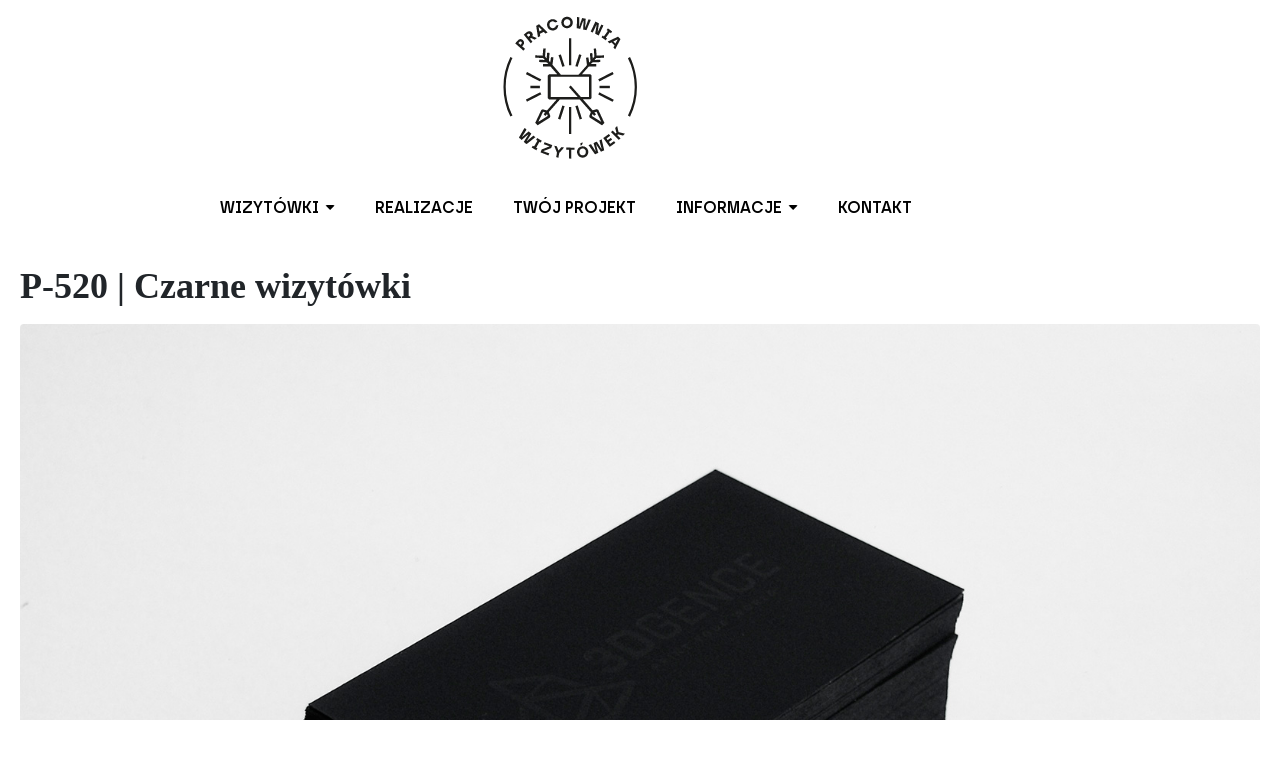

--- FILE ---
content_type: text/html; charset=UTF-8
request_url: https://pracowniawizytowek.pl/realizacje/page/6/
body_size: 35243
content:
<!DOCTYPE html><html lang="pl-PL" prefix="og: https://ogp.me/ns#"><head ><!-- Google Tag Manager -->
<script>(function(w,d,s,l,i){w[l]=w[l]||[];w[l].push({'gtm.start':
new Date().getTime(),event:'gtm.js'});var f=d.getElementsByTagName(s)[0],
j=d.createElement(s),dl=l!='dataLayer'?'&l='+l:'';j.async=true;j.src=
'https://www.googletagmanager.com/gtm.js?id='+i+dl;f.parentNode.insertBefore(j,f);
})(window,document,'script','dataLayer','GTM-PNQKQX7Q');</script>
<!-- End Google Tag Manager -->

<!-- Google tag (gtag.js) -->
<script async src="https://www.googletagmanager.com/gtag/js?id=G-PT6MKE708E"></script>
<script>
  window.dataLayer = window.dataLayer || [];
  function gtag(){dataLayer.push(arguments);}
  gtag('js', new Date());

  gtag('config', 'G-PT6MKE708E');
</script>	<meta charset="UTF-8" />
	<meta name="viewport" content="width=device-width, initial-scale=1" />
	<script id="cookieyes" type="text/javascript" src="https://cdn-cookieyes.com/client_data/a2fbcf3588c9f5f27a13ce91/script.js"></script>
<!-- Optymalizacja wyszukiwarek według Rank Math - https://rankmath.com/ -->
<title>Archiwum Portfolios - Strona 6 z 7 - Pracownia Wizytówek</title>
<meta name="description" content="Portfolios Archive - Strona 6 z 7 - Pracownia Wizytówek"/>
<meta name="robots" content="index, follow, max-snippet:-1, max-video-preview:-1, max-image-preview:large"/>
<link rel="canonical" href="https://pracowniawizytowek.pl/realizacje/page/6/" />
<link rel="prev" href="https://pracowniawizytowek.pl/realizacje/page/5/" />
<link rel="next" href="https://pracowniawizytowek.pl/realizacje/page/7/" />
<meta property="og:locale" content="pl_PL" />
<meta property="og:type" content="article" />
<meta property="og:title" content="Archiwum Portfolios - Strona 6 z 7 - Pracownia Wizytówek" />
<meta property="og:description" content="Portfolios Archive - Strona 6 z 7 - Pracownia Wizytówek" />
<meta property="og:url" content="https://pracowniawizytowek.pl/realizacje/page/6/" />
<meta property="og:site_name" content="Pracownia Wizytówek" />
<meta property="article:publisher" content="https://www.facebook.com/pracowniaznaku/" />
<meta property="og:image" content="https://pracowniawizytowek.pl/wp-content/uploads/2022/11/pracownia-wizytowek.jpg" />
<meta property="og:image:secure_url" content="https://pracowniawizytowek.pl/wp-content/uploads/2022/11/pracownia-wizytowek.jpg" />
<meta property="og:image:width" content="1820" />
<meta property="og:image:height" content="990" />
<meta property="og:image:type" content="image/jpeg" />
<meta name="twitter:card" content="summary_large_image" />
<meta name="twitter:title" content="Archiwum Portfolios - Strona 6 z 7 - Pracownia Wizytówek" />
<meta name="twitter:description" content="Portfolios Archive - Strona 6 z 7 - Pracownia Wizytówek" />
<meta name="twitter:image" content="https://pracowniawizytowek.pl/wp-content/uploads/2022/11/pracownia-wizytowek.jpg" />
<script type="application/ld+json" class="rank-math-schema">{"@context":"https://schema.org","@graph":[{"@type":"Organization","@id":"https://pracowniawizytowek.pl/#organization","name":"Pracownia Wizyt\u00f3wek","url":"https://pracowniawizytowek.pl","sameAs":["https://www.facebook.com/pracowniaznaku/","https://www.instagram.com/pracowniaznaku/","https://pl.pinterest.com/pracowniaznaku/"],"logo":{"@type":"ImageObject","@id":"https://pracowniawizytowek.pl/#logo","url":"https://pracowniawizytowek.pl/wp-content/uploads/2023/04/logo-pracownia-2023.svg","contentUrl":"https://pracowniawizytowek.pl/wp-content/uploads/2023/04/logo-pracownia-2023.svg","caption":"Pracownia Wizyt\u00f3wek","inLanguage":"pl-PL","width":"90.8","height":"96.4"}},{"@type":"WebSite","@id":"https://pracowniawizytowek.pl/#website","url":"https://pracowniawizytowek.pl","name":"Pracownia Wizyt\u00f3wek","publisher":{"@id":"https://pracowniawizytowek.pl/#organization"},"inLanguage":"pl-PL"},{"@type":"CollectionPage","@id":"https://pracowniawizytowek.pl/realizacje/page/6/#webpage","url":"https://pracowniawizytowek.pl/realizacje/page/6/","name":"Archiwum Portfolios - Strona 6 z 7 - Pracownia Wizyt\u00f3wek","isPartOf":{"@id":"https://pracowniawizytowek.pl/#website"},"inLanguage":"pl-PL"}]}</script>
<!-- /Wtyczka Rank Math WordPress SEO -->

<link rel='dns-prefetch' href='//www.google.com' />
<link rel="alternate" type="application/rss+xml" title="Pracownia Wizytówek &raquo; Kanał z wpisami" href="https://pracowniawizytowek.pl/feed/" />
<link rel="alternate" type="application/rss+xml" title="Pracownia Wizytówek &raquo; Kanał z komentarzami" href="https://pracowniawizytowek.pl/comments/feed/" />
<link rel="alternate" type="application/rss+xml" title="Kanał Pracownia Wizytówek &raquo; Portfolios" href="https://pracowniawizytowek.pl/realizacje/feed/" />
<style id='wp-img-auto-sizes-contain-inline-css' type='text/css'>
img:is([sizes=auto i],[sizes^="auto," i]){contain-intrinsic-size:3000px 1500px}
/*# sourceURL=wp-img-auto-sizes-contain-inline-css */
</style>

<link rel='stylesheet' id='swiper-css' href='https://pracowniawizytowek.pl/wp-content/plugins/elementor/assets/lib/swiper/v8/css/swiper.min.css?ver=8.4.5' type='text/css' media='all' />
<link rel='stylesheet' id='e-swiper-css' href='https://pracowniawizytowek.pl/wp-content/plugins/elementor/assets/css/conditionals/e-swiper.min.css?ver=3.34.1' type='text/css' media='all' />
<link rel='stylesheet' id='elementor-icons-shared-0-css' href='https://pracowniawizytowek.pl/wp-content/plugins/elementor/assets/lib/font-awesome/css/fontawesome.min.css?ver=5.15.3' type='text/css' media='all' />
<link rel='stylesheet' id='elementor-icons-fa-solid-css' href='https://pracowniawizytowek.pl/wp-content/plugins/elementor/assets/lib/font-awesome/css/solid.min.css?ver=5.15.3' type='text/css' media='all' />
<link rel='stylesheet' id='jupiterx-child-css' href='https://pracowniawizytowek.pl/wp-content/themes/jupiterx-child/assets/css/style.css?ver=6.9' type='text/css' media='all' />
<style id='wp-emoji-styles-inline-css' type='text/css'>

	img.wp-smiley, img.emoji {
		display: inline !important;
		border: none !important;
		box-shadow: none !important;
		height: 1em !important;
		width: 1em !important;
		margin: 0 0.07em !important;
		vertical-align: -0.1em !important;
		background: none !important;
		padding: 0 !important;
	}
/*# sourceURL=wp-emoji-styles-inline-css */
</style>
<style id='global-styles-inline-css' type='text/css'>
:root{--wp--preset--aspect-ratio--square: 1;--wp--preset--aspect-ratio--4-3: 4/3;--wp--preset--aspect-ratio--3-4: 3/4;--wp--preset--aspect-ratio--3-2: 3/2;--wp--preset--aspect-ratio--2-3: 2/3;--wp--preset--aspect-ratio--16-9: 16/9;--wp--preset--aspect-ratio--9-16: 9/16;--wp--preset--color--black: #000000;--wp--preset--color--cyan-bluish-gray: #abb8c3;--wp--preset--color--white: #ffffff;--wp--preset--color--pale-pink: #f78da7;--wp--preset--color--vivid-red: #cf2e2e;--wp--preset--color--luminous-vivid-orange: #ff6900;--wp--preset--color--luminous-vivid-amber: #fcb900;--wp--preset--color--light-green-cyan: #7bdcb5;--wp--preset--color--vivid-green-cyan: #00d084;--wp--preset--color--pale-cyan-blue: #8ed1fc;--wp--preset--color--vivid-cyan-blue: #0693e3;--wp--preset--color--vivid-purple: #9b51e0;--wp--preset--gradient--vivid-cyan-blue-to-vivid-purple: linear-gradient(135deg,rgb(6,147,227) 0%,rgb(155,81,224) 100%);--wp--preset--gradient--light-green-cyan-to-vivid-green-cyan: linear-gradient(135deg,rgb(122,220,180) 0%,rgb(0,208,130) 100%);--wp--preset--gradient--luminous-vivid-amber-to-luminous-vivid-orange: linear-gradient(135deg,rgb(252,185,0) 0%,rgb(255,105,0) 100%);--wp--preset--gradient--luminous-vivid-orange-to-vivid-red: linear-gradient(135deg,rgb(255,105,0) 0%,rgb(207,46,46) 100%);--wp--preset--gradient--very-light-gray-to-cyan-bluish-gray: linear-gradient(135deg,rgb(238,238,238) 0%,rgb(169,184,195) 100%);--wp--preset--gradient--cool-to-warm-spectrum: linear-gradient(135deg,rgb(74,234,220) 0%,rgb(151,120,209) 20%,rgb(207,42,186) 40%,rgb(238,44,130) 60%,rgb(251,105,98) 80%,rgb(254,248,76) 100%);--wp--preset--gradient--blush-light-purple: linear-gradient(135deg,rgb(255,206,236) 0%,rgb(152,150,240) 100%);--wp--preset--gradient--blush-bordeaux: linear-gradient(135deg,rgb(254,205,165) 0%,rgb(254,45,45) 50%,rgb(107,0,62) 100%);--wp--preset--gradient--luminous-dusk: linear-gradient(135deg,rgb(255,203,112) 0%,rgb(199,81,192) 50%,rgb(65,88,208) 100%);--wp--preset--gradient--pale-ocean: linear-gradient(135deg,rgb(255,245,203) 0%,rgb(182,227,212) 50%,rgb(51,167,181) 100%);--wp--preset--gradient--electric-grass: linear-gradient(135deg,rgb(202,248,128) 0%,rgb(113,206,126) 100%);--wp--preset--gradient--midnight: linear-gradient(135deg,rgb(2,3,129) 0%,rgb(40,116,252) 100%);--wp--preset--font-size--small: 13px;--wp--preset--font-size--medium: 20px;--wp--preset--font-size--large: 36px;--wp--preset--font-size--x-large: 42px;--wp--preset--font-family--archia-thin: archia-thin;--wp--preset--font-family--archia-light: archia-light;--wp--preset--font-family--archia-regular: archia-regular;--wp--preset--font-family--archia-medium: archia-medium;--wp--preset--font-family--archia-semibold: archia-semibold;--wp--preset--font-family--archia-bold: archia-bold;--wp--preset--font-family--basier-square-bold-i: basier-square-bold-i;--wp--preset--font-family--basier-square-bold: basier-square-bold;--wp--preset--font-family--basier-square-med-it: basier-square-med-it;--wp--preset--font-family--basier-square-medium: basier-square-medium;--wp--preset--font-family--basier-square-reg-it: basier-square-reg-it;--wp--preset--font-family--basier-square-regula: basier-square-regula;--wp--preset--font-family--basier-square-s-b-i: basier-square-s-b-i;--wp--preset--font-family--basier-square-semibd: basier-square-semibd;--wp--preset--spacing--20: 0.44rem;--wp--preset--spacing--30: 0.67rem;--wp--preset--spacing--40: 1rem;--wp--preset--spacing--50: 1.5rem;--wp--preset--spacing--60: 2.25rem;--wp--preset--spacing--70: 3.38rem;--wp--preset--spacing--80: 5.06rem;--wp--preset--shadow--natural: 6px 6px 9px rgba(0, 0, 0, 0.2);--wp--preset--shadow--deep: 12px 12px 50px rgba(0, 0, 0, 0.4);--wp--preset--shadow--sharp: 6px 6px 0px rgba(0, 0, 0, 0.2);--wp--preset--shadow--outlined: 6px 6px 0px -3px rgb(255, 255, 255), 6px 6px rgb(0, 0, 0);--wp--preset--shadow--crisp: 6px 6px 0px rgb(0, 0, 0);}:where(body) { margin: 0; }.wp-site-blocks > .alignleft { float: left; margin-right: 2em; }.wp-site-blocks > .alignright { float: right; margin-left: 2em; }.wp-site-blocks > .aligncenter { justify-content: center; margin-left: auto; margin-right: auto; }:where(.is-layout-flex){gap: 0.5em;}:where(.is-layout-grid){gap: 0.5em;}.is-layout-flow > .alignleft{float: left;margin-inline-start: 0;margin-inline-end: 2em;}.is-layout-flow > .alignright{float: right;margin-inline-start: 2em;margin-inline-end: 0;}.is-layout-flow > .aligncenter{margin-left: auto !important;margin-right: auto !important;}.is-layout-constrained > .alignleft{float: left;margin-inline-start: 0;margin-inline-end: 2em;}.is-layout-constrained > .alignright{float: right;margin-inline-start: 2em;margin-inline-end: 0;}.is-layout-constrained > .aligncenter{margin-left: auto !important;margin-right: auto !important;}.is-layout-constrained > :where(:not(.alignleft):not(.alignright):not(.alignfull)){margin-left: auto !important;margin-right: auto !important;}body .is-layout-flex{display: flex;}.is-layout-flex{flex-wrap: wrap;align-items: center;}.is-layout-flex > :is(*, div){margin: 0;}body .is-layout-grid{display: grid;}.is-layout-grid > :is(*, div){margin: 0;}body{padding-top: 0px;padding-right: 0px;padding-bottom: 0px;padding-left: 0px;}a:where(:not(.wp-element-button)){text-decoration: underline;}:root :where(.wp-element-button, .wp-block-button__link){background-color: #32373c;border-width: 0;color: #fff;font-family: inherit;font-size: inherit;font-style: inherit;font-weight: inherit;letter-spacing: inherit;line-height: inherit;padding-top: calc(0.667em + 2px);padding-right: calc(1.333em + 2px);padding-bottom: calc(0.667em + 2px);padding-left: calc(1.333em + 2px);text-decoration: none;text-transform: inherit;}.has-black-color{color: var(--wp--preset--color--black) !important;}.has-cyan-bluish-gray-color{color: var(--wp--preset--color--cyan-bluish-gray) !important;}.has-white-color{color: var(--wp--preset--color--white) !important;}.has-pale-pink-color{color: var(--wp--preset--color--pale-pink) !important;}.has-vivid-red-color{color: var(--wp--preset--color--vivid-red) !important;}.has-luminous-vivid-orange-color{color: var(--wp--preset--color--luminous-vivid-orange) !important;}.has-luminous-vivid-amber-color{color: var(--wp--preset--color--luminous-vivid-amber) !important;}.has-light-green-cyan-color{color: var(--wp--preset--color--light-green-cyan) !important;}.has-vivid-green-cyan-color{color: var(--wp--preset--color--vivid-green-cyan) !important;}.has-pale-cyan-blue-color{color: var(--wp--preset--color--pale-cyan-blue) !important;}.has-vivid-cyan-blue-color{color: var(--wp--preset--color--vivid-cyan-blue) !important;}.has-vivid-purple-color{color: var(--wp--preset--color--vivid-purple) !important;}.has-black-background-color{background-color: var(--wp--preset--color--black) !important;}.has-cyan-bluish-gray-background-color{background-color: var(--wp--preset--color--cyan-bluish-gray) !important;}.has-white-background-color{background-color: var(--wp--preset--color--white) !important;}.has-pale-pink-background-color{background-color: var(--wp--preset--color--pale-pink) !important;}.has-vivid-red-background-color{background-color: var(--wp--preset--color--vivid-red) !important;}.has-luminous-vivid-orange-background-color{background-color: var(--wp--preset--color--luminous-vivid-orange) !important;}.has-luminous-vivid-amber-background-color{background-color: var(--wp--preset--color--luminous-vivid-amber) !important;}.has-light-green-cyan-background-color{background-color: var(--wp--preset--color--light-green-cyan) !important;}.has-vivid-green-cyan-background-color{background-color: var(--wp--preset--color--vivid-green-cyan) !important;}.has-pale-cyan-blue-background-color{background-color: var(--wp--preset--color--pale-cyan-blue) !important;}.has-vivid-cyan-blue-background-color{background-color: var(--wp--preset--color--vivid-cyan-blue) !important;}.has-vivid-purple-background-color{background-color: var(--wp--preset--color--vivid-purple) !important;}.has-black-border-color{border-color: var(--wp--preset--color--black) !important;}.has-cyan-bluish-gray-border-color{border-color: var(--wp--preset--color--cyan-bluish-gray) !important;}.has-white-border-color{border-color: var(--wp--preset--color--white) !important;}.has-pale-pink-border-color{border-color: var(--wp--preset--color--pale-pink) !important;}.has-vivid-red-border-color{border-color: var(--wp--preset--color--vivid-red) !important;}.has-luminous-vivid-orange-border-color{border-color: var(--wp--preset--color--luminous-vivid-orange) !important;}.has-luminous-vivid-amber-border-color{border-color: var(--wp--preset--color--luminous-vivid-amber) !important;}.has-light-green-cyan-border-color{border-color: var(--wp--preset--color--light-green-cyan) !important;}.has-vivid-green-cyan-border-color{border-color: var(--wp--preset--color--vivid-green-cyan) !important;}.has-pale-cyan-blue-border-color{border-color: var(--wp--preset--color--pale-cyan-blue) !important;}.has-vivid-cyan-blue-border-color{border-color: var(--wp--preset--color--vivid-cyan-blue) !important;}.has-vivid-purple-border-color{border-color: var(--wp--preset--color--vivid-purple) !important;}.has-vivid-cyan-blue-to-vivid-purple-gradient-background{background: var(--wp--preset--gradient--vivid-cyan-blue-to-vivid-purple) !important;}.has-light-green-cyan-to-vivid-green-cyan-gradient-background{background: var(--wp--preset--gradient--light-green-cyan-to-vivid-green-cyan) !important;}.has-luminous-vivid-amber-to-luminous-vivid-orange-gradient-background{background: var(--wp--preset--gradient--luminous-vivid-amber-to-luminous-vivid-orange) !important;}.has-luminous-vivid-orange-to-vivid-red-gradient-background{background: var(--wp--preset--gradient--luminous-vivid-orange-to-vivid-red) !important;}.has-very-light-gray-to-cyan-bluish-gray-gradient-background{background: var(--wp--preset--gradient--very-light-gray-to-cyan-bluish-gray) !important;}.has-cool-to-warm-spectrum-gradient-background{background: var(--wp--preset--gradient--cool-to-warm-spectrum) !important;}.has-blush-light-purple-gradient-background{background: var(--wp--preset--gradient--blush-light-purple) !important;}.has-blush-bordeaux-gradient-background{background: var(--wp--preset--gradient--blush-bordeaux) !important;}.has-luminous-dusk-gradient-background{background: var(--wp--preset--gradient--luminous-dusk) !important;}.has-pale-ocean-gradient-background{background: var(--wp--preset--gradient--pale-ocean) !important;}.has-electric-grass-gradient-background{background: var(--wp--preset--gradient--electric-grass) !important;}.has-midnight-gradient-background{background: var(--wp--preset--gradient--midnight) !important;}.has-small-font-size{font-size: var(--wp--preset--font-size--small) !important;}.has-medium-font-size{font-size: var(--wp--preset--font-size--medium) !important;}.has-large-font-size{font-size: var(--wp--preset--font-size--large) !important;}.has-x-large-font-size{font-size: var(--wp--preset--font-size--x-large) !important;}.has-archia-thin-font-family{font-family: var(--wp--preset--font-family--archia-thin) !important;}.has-archia-light-font-family{font-family: var(--wp--preset--font-family--archia-light) !important;}.has-archia-regular-font-family{font-family: var(--wp--preset--font-family--archia-regular) !important;}.has-archia-medium-font-family{font-family: var(--wp--preset--font-family--archia-medium) !important;}.has-archia-semibold-font-family{font-family: var(--wp--preset--font-family--archia-semibold) !important;}.has-archia-bold-font-family{font-family: var(--wp--preset--font-family--archia-bold) !important;}.has-basier-square-bold-i-font-family{font-family: var(--wp--preset--font-family--basier-square-bold-i) !important;}.has-basier-square-bold-font-family{font-family: var(--wp--preset--font-family--basier-square-bold) !important;}.has-basier-square-med-it-font-family{font-family: var(--wp--preset--font-family--basier-square-med-it) !important;}.has-basier-square-medium-font-family{font-family: var(--wp--preset--font-family--basier-square-medium) !important;}.has-basier-square-reg-it-font-family{font-family: var(--wp--preset--font-family--basier-square-reg-it) !important;}.has-basier-square-regula-font-family{font-family: var(--wp--preset--font-family--basier-square-regula) !important;}.has-basier-square-s-b-i-font-family{font-family: var(--wp--preset--font-family--basier-square-s-b-i) !important;}.has-basier-square-semibd-font-family{font-family: var(--wp--preset--font-family--basier-square-semibd) !important;}
:where(.wp-block-post-template.is-layout-flex){gap: 1.25em;}:where(.wp-block-post-template.is-layout-grid){gap: 1.25em;}
:where(.wp-block-term-template.is-layout-flex){gap: 1.25em;}:where(.wp-block-term-template.is-layout-grid){gap: 1.25em;}
:where(.wp-block-columns.is-layout-flex){gap: 2em;}:where(.wp-block-columns.is-layout-grid){gap: 2em;}
:root :where(.wp-block-pullquote){font-size: 1.5em;line-height: 1.6;}
/*# sourceURL=global-styles-inline-css */
</style>
<link rel='stylesheet' id='bne-testimonials-css-css' href='https://pracowniawizytowek.pl/wp-content/plugins/bne-testimonials-pro/assets/css/bne-testimonials.min.css?ver=2.9.19' type='text/css' media='all' />
<link rel='stylesheet' id='uaf_client_css-css' href='https://pracowniawizytowek.pl/wp-content/uploads/useanyfont/uaf.css?ver=1765656760' type='text/css' media='all' />
<link rel='stylesheet' id='woocommerce-layout-css' href='https://pracowniawizytowek.pl/wp-content/plugins/woocommerce/assets/css/woocommerce-layout.css?ver=10.4.3' type='text/css' media='all' />
<link rel='stylesheet' id='woocommerce-smallscreen-css' href='https://pracowniawizytowek.pl/wp-content/plugins/woocommerce/assets/css/woocommerce-smallscreen.css?ver=10.4.3' type='text/css' media='only screen and (max-width: 768px)' />
<link rel='stylesheet' id='woocommerce-general-css' href='https://pracowniawizytowek.pl/wp-content/plugins/woocommerce/assets/css/woocommerce.css?ver=10.4.3' type='text/css' media='all' />
<style id='woocommerce-inline-inline-css' type='text/css'>
.woocommerce form .form-row .required { visibility: visible; }
/*# sourceURL=woocommerce-inline-inline-css */
</style>
<link rel='stylesheet' id='ywctm-frontend-css' href='https://pracowniawizytowek.pl/wp-content/plugins/yith-woocommerce-catalog-mode/assets/css/frontend.min.css?ver=2.51.0' type='text/css' media='all' />
<style id='ywctm-frontend-inline-css' type='text/css'>
.widget.woocommerce.widget_shopping_cart{display: none !important}
/*# sourceURL=ywctm-frontend-inline-css */
</style>
<link rel='stylesheet' id='jupiterx-popups-animation-css' href='https://pracowniawizytowek.pl/wp-content/plugins/jupiterx-core/includes/extensions/raven/assets/lib/animate/animate.min.css?ver=4.14.1' type='text/css' media='all' />
<link rel='stylesheet' id='jupiterx-css' href='https://pracowniawizytowek.pl/wp-content/uploads/jupiterx/compiler/jupiterx/40445a9.css?ver=4.14.1' type='text/css' media='all' />
<link rel='stylesheet' id='jet-woo-builder-css' href='https://pracowniawizytowek.pl/wp-content/plugins/jet-woo-builder/assets/css/frontend.css?ver=2.2.3' type='text/css' media='all' />
<style id='jet-woo-builder-inline-css' type='text/css'>
@font-face {
				font-family: "WooCommerce";
				font-weight: normal;
				font-style: normal;
				src: url("https://pracowniawizytowek.pl/wp-content/plugins/woocommerce/assets/fonts/WooCommerce.eot");
				src: url("https://pracowniawizytowek.pl/wp-content/plugins/woocommerce/assets/fonts/WooCommerce.eot?#iefix") format("embedded-opentype"),
					 url("https://pracowniawizytowek.pl/wp-content/plugins/woocommerce/assets/fonts/WooCommerce.woff") format("woff"),
					 url("https://pracowniawizytowek.pl/wp-content/plugins/woocommerce/assets/fonts/WooCommerce.ttf") format("truetype"),
					 url("https://pracowniawizytowek.pl/wp-content/plugins/woocommerce/assets/fonts/WooCommerce.svg#WooCommerce") format("svg");
			}
/*# sourceURL=jet-woo-builder-inline-css */
</style>
<link rel='stylesheet' id='jet-woo-builder-frontend-font-css' href='https://pracowniawizytowek.pl/wp-content/plugins/jet-woo-builder/assets/css/lib/jetwoobuilder-frontend-font/css/jetwoobuilder-frontend-font.css?ver=2.2.3' type='text/css' media='all' />
<link rel='stylesheet' id='jet-woo-builder-jupiterx-css' href='https://pracowniawizytowek.pl/wp-content/plugins/jet-woo-builder/includes/compatibility/packages/themes/jupiterx/assets/css/style.css?ver=2.2.3' type='text/css' media='all' />
<link rel='stylesheet' id='jupiterx-elements-dynamic-styles-css' href='https://pracowniawizytowek.pl/wp-content/uploads/jupiterx/compiler/jupiterx-elements-dynamic-styles/cc330cb.css?ver=4.14.1' type='text/css' media='all' />
<link rel='stylesheet' id='trx-effects-icons-css' href='https://pracowniawizytowek.pl/wp-content/plugins/trx-effects/assets/css/font-icons/css/trx-effects-icons.css' type='text/css' media='all' />
<link rel='stylesheet' id='trx-effects-css' href='https://pracowniawizytowek.pl/wp-content/plugins/trx-effects/assets/css/trx-effects.css' type='text/css' media='all' />
<link rel='stylesheet' id='trx-effects-mouse-helper-css' href='https://pracowniawizytowek.pl/wp-content/plugins/trx-effects/core/modules/mouse-helper/mouse-helper.css' type='text/css' media='all' />
<link rel='stylesheet' id='trx-effects-image-effects-css' href='https://pracowniawizytowek.pl/wp-content/plugins/trx-effects/core/modules/image-effects/image-effects.css' type='text/css' media='all' />
<link rel='stylesheet' id='trx-effects-bg-canvas-css' href='https://pracowniawizytowek.pl/wp-content/plugins/trx-effects/core/modules/bg-canvas/bg-canvas.css' type='text/css' media='all' />
<link rel='stylesheet' id='trx-effects-bg-text-css' href='https://pracowniawizytowek.pl/wp-content/plugins/trx-effects/core/modules/bg-text/bg-text.css' type='text/css' media='all' />
<link rel='stylesheet' id='trx-effects-bg-slides-css' href='https://pracowniawizytowek.pl/wp-content/plugins/trx-effects/core/modules/bg-slides/bg-slides.css' type='text/css' media='all' />
<link rel='stylesheet' id='elementor-frontend-css' href='https://pracowniawizytowek.pl/wp-content/plugins/elementor/assets/css/frontend.min.css?ver=3.34.1' type='text/css' media='all' />
<link rel='stylesheet' id='emm-frontend-css' href='https://pracowniawizytowek.pl/wp-content/plugins/elemental-menu/assets/css/frontend.min.css?ver=2.3.2.2' type='text/css' media='all' />
<link rel='stylesheet' id='wacu-css' href='https://pracowniawizytowek.pl/wp-content/plugins/wordpress-any-contact-us/assets/css/wacu.css?ver=2.3.0' type='text/css' media='all' />
<style id='wacu-inline-css' type='text/css'>
.wacu-color {
			color: #ffffff;
		}
		.wacu-bg-color {
			background-color: #7bd349;
		}
		.wacu-widget-trigger,
		.wacu-popup__header,
		.wacu-sub-popup__header,
		.wacu-schedule-call input[type="submit"],
		.wacu-email-us input[type="submit"] {
			color: #ffffff;
			background-color: #7bd349;
		}.wacu-trigger {
				width: 60px;
				height: 60px;
			}.wacu-trigger svg {
				width: 32px;
				height: 32px;
			}.wacu-br .wacu-popup:after,
		.wacu-br .wacu-sub-popup:after,
		.wacu-br .wacu-smart-popup:after {
			right: calc( 60px / 2.2 );
		}
		.wacu-bl .wacu-popup:after,
		.wacu-bl .wacu-sub-popup:after,
		.wacu-bl .wacu-smart-popup:after {
			left: calc( 60px / 2.2 );
		}.wacu-widget.wacu-br {
			right: 16px;
			bottom: 16px;
		}
		.wacu-widget.wacu-bl {
			left: 16px;
			bottom: 16px;
		}.wacu-trigger--ripple::after,
			.wacu-trigger--ripple::before {
				border: 8px solid rgba( 123, 211, 73, 0.4 );
			}@media ( max-width: 426px ) {
			.wacu-popup__header-cta,
			.wacu-sub-popup__header-cta {
				background-color: #7bd349;
			}
		}
/*# sourceURL=wacu-inline-css */
</style>
<link rel='stylesheet' id='elementor-icons-css' href='https://pracowniawizytowek.pl/wp-content/plugins/elementor/assets/lib/eicons/css/elementor-icons.min.css?ver=5.45.0' type='text/css' media='all' />
<link rel='stylesheet' id='font-awesome-css' href='https://pracowniawizytowek.pl/wp-content/plugins/elementor/assets/lib/font-awesome/css/font-awesome.min.css?ver=4.7.0' type='text/css' media='all' />
<style id='font-awesome-inline-css' type='text/css'>
[data-font="FontAwesome"]:before {font-family: 'FontAwesome' !important;content: attr(data-icon) !important;speak: none !important;font-weight: normal !important;font-variant: normal !important;text-transform: none !important;line-height: 1 !important;font-style: normal !important;-webkit-font-smoothing: antialiased !important;-moz-osx-font-smoothing: grayscale !important;}
/*# sourceURL=font-awesome-inline-css */
</style>
<link rel='stylesheet' id='jupiterx-core-raven-frontend-css' href='https://pracowniawizytowek.pl/wp-content/plugins/jupiterx-core/includes/extensions/raven/assets/css/frontend.min.css?ver=6.9' type='text/css' media='all' />
<link rel='stylesheet' id='jet-tricks-frontend-css' href='https://pracowniawizytowek.pl/wp-content/plugins/jet-tricks/assets/css/jet-tricks-frontend.css?ver=1.5.9' type='text/css' media='all' />
<link rel='stylesheet' id='flatpickr-css' href='https://pracowniawizytowek.pl/wp-content/plugins/elementor/assets/lib/flatpickr/flatpickr.min.css?ver=4.6.13' type='text/css' media='all' />
<link rel='stylesheet' id='elementor-post-13834-css' href='https://pracowniawizytowek.pl/wp-content/uploads/elementor/css/post-13834.css?ver=1768521472' type='text/css' media='all' />
<link rel='stylesheet' id='elementor-post-13865-css' href='https://pracowniawizytowek.pl/wp-content/uploads/elementor/css/post-13865.css?ver=1768521472' type='text/css' media='all' />
<link rel='stylesheet' id='elementor-icons-fa-brands-css' href='https://pracowniawizytowek.pl/wp-content/plugins/elementor/assets/lib/font-awesome/css/brands.min.css?ver=5.15.3' type='text/css' media='all' />
<script type="text/javascript" src="https://pracowniawizytowek.pl/wp-includes/js/jquery/jquery.min.js?ver=3.7.1" id="jquery-core-js"></script>
<script type="text/javascript" src="https://pracowniawizytowek.pl/wp-includes/js/jquery/jquery-migrate.min.js?ver=3.4.1" id="jquery-migrate-js"></script>
<script type="text/javascript" src="https://pracowniawizytowek.pl/wp-content/plugins/woocommerce/assets/js/jquery-blockui/jquery.blockUI.min.js?ver=2.7.0-wc.10.4.3" id="wc-jquery-blockui-js" defer="defer" data-wp-strategy="defer"></script>
<script type="text/javascript" id="wc-add-to-cart-js-extra">
/* <![CDATA[ */
var wc_add_to_cart_params = {"ajax_url":"/wp-admin/admin-ajax.php","wc_ajax_url":"/?wc-ajax=%%endpoint%%","i18n_view_cart":"Zobacz koszyk","cart_url":"https://pracowniawizytowek.pl/koszyk/","is_cart":"","cart_redirect_after_add":"yes"};
//# sourceURL=wc-add-to-cart-js-extra
/* ]]> */
</script>
<script type="text/javascript" src="https://pracowniawizytowek.pl/wp-content/plugins/woocommerce/assets/js/frontend/add-to-cart.min.js?ver=10.4.3" id="wc-add-to-cart-js" defer="defer" data-wp-strategy="defer"></script>
<script type="text/javascript" src="https://pracowniawizytowek.pl/wp-content/plugins/woocommerce/assets/js/js-cookie/js.cookie.min.js?ver=2.1.4-wc.10.4.3" id="wc-js-cookie-js" defer="defer" data-wp-strategy="defer"></script>
<script type="text/javascript" id="woocommerce-js-extra">
/* <![CDATA[ */
var woocommerce_params = {"ajax_url":"/wp-admin/admin-ajax.php","wc_ajax_url":"/?wc-ajax=%%endpoint%%","i18n_password_show":"Poka\u017c has\u0142o","i18n_password_hide":"Ukryj has\u0142o"};
//# sourceURL=woocommerce-js-extra
/* ]]> */
</script>
<script type="text/javascript" src="https://pracowniawizytowek.pl/wp-content/plugins/woocommerce/assets/js/frontend/woocommerce.min.js?ver=10.4.3" id="woocommerce-js" defer="defer" data-wp-strategy="defer"></script>
<script type="text/javascript" src="https://pracowniawizytowek.pl/wp-content/themes/jupiterx/lib/admin/assets/lib/webfont/webfont.min.js?ver=1.6.26" id="jupiterx-webfont-js"></script>
<script type="text/javascript" id="jupiterx-webfont-js-after">
/* <![CDATA[ */
WebFont.load({
				google: {
					families: ['IBM Plex Sans:100,200,300,400,500,600,700,800,900,100italic,200italic,300italic,400italic,500italic,600italic,700italic,800italic,900italic']
				}
			});
WebFont.load({
			typekit: {
				id:'cjy8iru'
			}
		});
//# sourceURL=jupiterx-webfont-js-after
/* ]]> */
</script>
<script type="text/javascript" src="https://pracowniawizytowek.pl/wp-content/themes/jupiterx/lib/assets/dist/js/utils.min.js?ver=4.14.1" id="jupiterx-utils-js"></script>
<script type="text/javascript" src="https://pracowniawizytowek.pl/wp-content/plugins/trx-effects/assets/js/modernizr/modernizr.min.js" id="modernizr-js"></script>
<link rel="https://api.w.org/" href="https://pracowniawizytowek.pl/wp-json/" /><link rel="EditURI" type="application/rsd+xml" title="RSD" href="https://pracowniawizytowek.pl/xmlrpc.php?rsd" />
<meta name="generator" content="WordPress 6.9" />
	<noscript><style>.woocommerce-product-gallery{ opacity: 1 !important; }</style></noscript>
	<meta name="generator" content="Elementor 3.34.1; features: additional_custom_breakpoints; settings: css_print_method-external, google_font-enabled, font_display-auto">
<style type="text/css">.recentcomments a{display:inline !important;padding:0 !important;margin:0 !important;}</style>			<style>
				.e-con.e-parent:nth-of-type(n+4):not(.e-lazyloaded):not(.e-no-lazyload),
				.e-con.e-parent:nth-of-type(n+4):not(.e-lazyloaded):not(.e-no-lazyload) * {
					background-image: none !important;
				}
				@media screen and (max-height: 1024px) {
					.e-con.e-parent:nth-of-type(n+3):not(.e-lazyloaded):not(.e-no-lazyload),
					.e-con.e-parent:nth-of-type(n+3):not(.e-lazyloaded):not(.e-no-lazyload) * {
						background-image: none !important;
					}
				}
				@media screen and (max-height: 640px) {
					.e-con.e-parent:nth-of-type(n+2):not(.e-lazyloaded):not(.e-no-lazyload),
					.e-con.e-parent:nth-of-type(n+2):not(.e-lazyloaded):not(.e-no-lazyload) * {
						background-image: none !important;
					}
				}
			</style>
			<script async src="https://tally.so/widgets/embed.js"></script><!-- Hotjar Tracking Code for https://pracowniawizytowek.pl/ -->
<script>
    (function(h,o,t,j,a,r){
        h.hj=h.hj||function(){(h.hj.q=h.hj.q||[]).push(arguments)};
        h._hjSettings={hjid:2441159,hjsv:6};
        a=o.getElementsByTagName('head')[0];
        r=o.createElement('script');r.async=1;
        r.src=t+h._hjSettings.hjid+j+h._hjSettings.hjsv;
        a.appendChild(r);
    })(window,document,'https://static.hotjar.com/c/hotjar-','.js?sv=');
</script><!-- GetResponse Analytics -->
  <script type="text/javascript">
      
  (function(m, o, n, t, e, r, _){
          m['__GetResponseAnalyticsObject'] = e;m[e] = m[e] || function() {(m[e].q = m[e].q || []).push(arguments)};
          r = o.createElement(n);_ = o.getElementsByTagName(n)[0];r.async = 1;r.src = t;r.setAttribute('crossorigin', 'use-credentials');_.parentNode .insertBefore(r, _);
      })(window, document, 'script', 'https://ga.getresponse.com/script/96ad3f1b-9a20-4161-8850-8b8d93e8d1db/ga.js', 'GrTracking');


  </script>
  <!-- End GetResponse Analytics --><style class='wp-fonts-local' type='text/css'>
@font-face{font-family:archia-thin;font-style:normal;font-weight:400;font-display:fallback;src:url('https://pracowniawizytowek.pl/wp-content/uploads/useanyfont/9583Archia-Thin.woff2') format('woff2');}
@font-face{font-family:archia-light;font-style:normal;font-weight:400;font-display:fallback;src:url('https://pracowniawizytowek.pl/wp-content/uploads/useanyfont/9286Archia-Light.woff2') format('woff2');}
@font-face{font-family:archia-regular;font-style:normal;font-weight:400;font-display:fallback;src:url('https://pracowniawizytowek.pl/wp-content/uploads/useanyfont/7945Archia-Regular.woff2') format('woff2');}
@font-face{font-family:archia-medium;font-style:normal;font-weight:400;font-display:fallback;src:url('https://pracowniawizytowek.pl/wp-content/uploads/useanyfont/741Archia-Medium.woff2') format('woff2');}
@font-face{font-family:archia-semibold;font-style:normal;font-weight:400;font-display:fallback;src:url('https://pracowniawizytowek.pl/wp-content/uploads/useanyfont/8829Archia-Semibold.woff2') format('woff2');}
@font-face{font-family:archia-bold;font-style:normal;font-weight:400;font-display:fallback;src:url('https://pracowniawizytowek.pl/wp-content/uploads/useanyfont/2430Archia-Bold.woff2') format('woff2');}
@font-face{font-family:basier-square-bold-i;font-style:normal;font-weight:400;font-display:fallback;src:url('https://pracowniawizytowek.pl/wp-content/uploads/useanyfont/3748Basier-Square-Bold-I.woff2') format('woff2');}
@font-face{font-family:basier-square-bold;font-style:normal;font-weight:400;font-display:fallback;src:url('https://pracowniawizytowek.pl/wp-content/uploads/useanyfont/3106Basier-Square-Bold.woff2') format('woff2');}
@font-face{font-family:basier-square-med-it;font-style:normal;font-weight:400;font-display:fallback;src:url('https://pracowniawizytowek.pl/wp-content/uploads/useanyfont/5235Basier-Square-Med-It.woff2') format('woff2');}
@font-face{font-family:basier-square-medium;font-style:normal;font-weight:400;font-display:fallback;src:url('https://pracowniawizytowek.pl/wp-content/uploads/useanyfont/246Basier-Square-Medium.woff2') format('woff2');}
@font-face{font-family:basier-square-reg-it;font-style:normal;font-weight:400;font-display:fallback;src:url('https://pracowniawizytowek.pl/wp-content/uploads/useanyfont/9261Basier-Square-Reg-It.woff2') format('woff2');}
@font-face{font-family:basier-square-regula;font-style:normal;font-weight:400;font-display:fallback;src:url('https://pracowniawizytowek.pl/wp-content/uploads/useanyfont/3555Basier-Square-Regula.woff2') format('woff2');}
@font-face{font-family:basier-square-s-b-i;font-style:normal;font-weight:400;font-display:fallback;src:url('https://pracowniawizytowek.pl/wp-content/uploads/useanyfont/4946Basier-Square-S-B-I.woff2') format('woff2');}
@font-face{font-family:basier-square-semibd;font-style:normal;font-weight:400;font-display:fallback;src:url('https://pracowniawizytowek.pl/wp-content/uploads/useanyfont/5766Basier-Square-Semibd.woff2') format('woff2');}
</style>
<link rel="icon" href="https://pracowniawizytowek.pl/wp-content/uploads/2023/07/cropped-logo_2019_bezkolka-32x32.jpg" sizes="32x32" />
<link rel="icon" href="https://pracowniawizytowek.pl/wp-content/uploads/2023/07/cropped-logo_2019_bezkolka-192x192.jpg" sizes="192x192" />
<link rel="apple-touch-icon" href="https://pracowniawizytowek.pl/wp-content/uploads/2023/07/cropped-logo_2019_bezkolka-180x180.jpg" />
<meta name="msapplication-TileImage" content="https://pracowniawizytowek.pl/wp-content/uploads/2023/07/cropped-logo_2019_bezkolka-270x270.jpg" />
		<style type="text/css" id="wp-custom-css">
			a.powered-by {
	display: none;
}

a.button.jupiterx-continue-shopping {
	display: none;
}

div.woocommerce-message {
	display: none;
}

a.showcoupon {
	color: #000;
}

div.woocommerce-info {
	border-top-color: #000;
}

a.tm-cart-edit-options {
	color: #000;
}

a.powered-by {
	display: none;
}

.element-wkrotce a {
	color: #919191 !important;
}

.radio-image-label, .checkbox-image-label {
	display: none;
}

.woocommerce #respond input#submit, .woocommerce a.button, .woocommerce button.button, .woocommerce input.button, .woocommerce .jupiterx-wc-loadmore {
    background-color: #000000;
    border: 1px solid #000000;
}
	
.woocommerce-checkout #payment {
    background: #f5f5f5;
    border-radius: 5px;
}

div.wpforms-container-full input[type="submit"]:not(:hover):not(:active), div.wpforms-container-full button[type="submit"]:not(:hover):not(:active), div.wpforms-container-full .wpforms-page-button:not(:hover):not(:active) {
    background-color: #79D51E;
    color: var(--wpforms-button-text-color);
    width: 150px;
    border-radius: 0;
    box-shadow: none!important;
}

div.wpforms-container-full input[type="submit"], div.wpforms-container-full button[type="submit"], div.wpforms-container-full .wpforms-page-button {
    height: var(--wpforms-button-size-height);
    background-color: #000;
    border-radius: 0;
    box-shadow: none;
    color: var(--wpforms-button-text-color);
    width: 150px;
    border-radius: none;
}

#wpforms-conversational-form-page .wpforms-conversational-btn, #wpforms-conversational-form-page .wpforms-submit, #wpforms-conversational-form-page .wpforms-confirmation-container button, #wpforms-conversational-form-page .wpforms-confirmation-container-full button {
    background-color: #79D51E!important;
	width: 300px;
    color: #fff;
}

#wpforms-conversational-form-page .wpforms-conversational-btn, #wpforms-conversational-form-page .wpforms-submit, #wpforms-conversational-form-page .wpforms-confirmation-container button, #wpforms-conversational-form-page .wpforms-confirmation-container-full button {
    background-color: #79D51E!important;
    color: #fff;
}

.wpforms-lead-forms-container .wpforms-lead-forms-confirmation-title {
    display:none!important;
}

div.wpforms-container-full input[type="submit"]:hover, div.wpforms-container-full input[type="submit"]:active, div.wpforms-container-full button[type="submit"]:hover, div.wpforms-container-full button[type="submit"]:active, div.wpforms-container-full .wpforms-page-button:hover, div.wpforms-container-full .wpforms-page-button:active {
    background: #000;
}

div.wpforms-container-full input[type="submit"]:not(:hover):not(:active), div.wpforms-container-full button[type="submit"]:not(:hover):not(:active), div.wpforms-container-full .wpforms-page-button:not(:hover):not(:active) {
    background-color: #79D51E!important;
}

div.wpforms-container-full input[type="submit"]:hover, div.wpforms-container-full input[type="submit"]:active, div.wpforms-container-full button[type="submit"]:hover, div.wpforms-container-full button[type="submit"]:active, div.wpforms-container-full .wpforms-page-button:hover, div.wpforms-container-full .wpforms-page-button:active {
    background: #000!important;
}

.wpforms-container .wpforms-required-label {
    color: #79D51E!important;
}

.woocommerce-page .jupiterx-primary input[type="radio"], .woocommerce-page .jupiterx-primary input[type="checkbox"], .woocommerce form input[type="radio"], .woocommerce form input[type="checkbox"] {
    border: none;
}

div.wpforms-container-full input[type="submit"]:not(:hover):not(:active), div.wpforms-container-full button[type="submit"]:not(:hover):not(:active), div.wpforms-container-full .wpforms-page-button:not(:hover):not(:active) {
    width: 200px;
}

div.wpforms-container-full input[type="submit"]:not(:hover):not(:active), div.wpforms-container-full button[type="submit"], div.wpforms-container-full .wpforms-page-button:not(:hover):not(:active) {
    width: 200px;
}

div.wpforms-container-full input[type="submit"]:not(:hover):not(:active), div.wpforms-container-full button[type="submit"]:not(:hover):not(:active), div.wpforms-container-full .wpforms-page-button:not(:hover):not(:active) {
    background-color: #000!important;
}

div.wpforms-container-full input[type="submit"]:hover, div.wpforms-container-full input[type="submit"]:active, div.wpforms-container-full button[type="submit"]:hover, div.wpforms-container-full button[type="submit"]:active, div.wpforms-container-full .wpforms-page-button:hover, div.wpforms-container-full .wpforms-page-button:active {
    background:#79D51E!important;
}

#wpforms-22222-field_2-container {
    padding-bottom: 0px !important;
}

#wpforms-22222-field_5-container {
    padding-bottom: 0px !important;
}

.wpforms-submit-container {
    margin-top: 0px !important;
    padding-top: 0px !important;
}

.wpforms-lead-forms-container .wpforms-form .wpforms-field-sublabel, .wpforms-lead-forms-container .wpforms-form .wpforms-field-description, .wpforms-lead-forms-container .wpforms-form .wpforms-field-limit-text {
    display: block;
    font-size: 1em;
    margin: 5px 0 30px 0 !important;
}		</style>
		</head><body class="archive paged post-type-archive post-type-archive-portfolio wp-custom-logo paged-6 post-type-paged-6 wp-theme-jupiterx wp-child-theme-jupiterx-child no-js theme-jupiterx woocommerce-no-js elementor-default" itemscope="itemscope" itemtype="http://schema.org/WebPage"><!-- Google Tag Manager (noscript) -->
<noscript><iframe src="https://www.googletagmanager.com/ns.html?id=GTM-PNQKQX7Q"
height="0" width="0" style="display:none;visibility:hidden"></iframe></noscript>
<!-- End Google Tag Manager (noscript) --><a class="jupiterx-a11y jupiterx-a11y-skip-navigation-link" href="#jupiterx-main">Skip to content</a><div class="jupiterx-site"><header class="jupiterx-header jupiterx-header-custom" data-jupiterx-settings="{&quot;breakpoint&quot;:&quot;767.98&quot;,&quot;template&quot;:&quot;13834&quot;}" role="banner" itemscope="itemscope" itemtype="http://schema.org/WPHeader">		<div data-elementor-type="section" data-elementor-id="13834" class="elementor elementor-13834">
						<section class="elementor-section elementor-top-section elementor-element elementor-element-4b5163e elementor-hidden-desktop elementor-hidden-tablet elementor-hidden-mobile elementor-section-boxed elementor-section-height-default elementor-section-height-default" data-id="4b5163e" data-element_type="section" data-settings="{&quot;jet_parallax_layout_list&quot;:[{&quot;jet_parallax_layout_image&quot;:{&quot;url&quot;:&quot;&quot;,&quot;id&quot;:&quot;&quot;,&quot;size&quot;:&quot;&quot;},&quot;_id&quot;:&quot;c08a8b2&quot;,&quot;jet_parallax_layout_image_tablet&quot;:{&quot;url&quot;:&quot;&quot;,&quot;id&quot;:&quot;&quot;,&quot;size&quot;:&quot;&quot;},&quot;jet_parallax_layout_image_mobile&quot;:{&quot;url&quot;:&quot;&quot;,&quot;id&quot;:&quot;&quot;,&quot;size&quot;:&quot;&quot;},&quot;jet_parallax_layout_speed&quot;:{&quot;unit&quot;:&quot;%&quot;,&quot;size&quot;:50,&quot;sizes&quot;:[]},&quot;jet_parallax_layout_type&quot;:&quot;scroll&quot;,&quot;jet_parallax_layout_direction&quot;:&quot;1&quot;,&quot;jet_parallax_layout_fx_direction&quot;:null,&quot;jet_parallax_layout_z_index&quot;:&quot;&quot;,&quot;jet_parallax_layout_bg_x&quot;:50,&quot;jet_parallax_layout_bg_x_tablet&quot;:&quot;&quot;,&quot;jet_parallax_layout_bg_x_mobile&quot;:&quot;&quot;,&quot;jet_parallax_layout_bg_y&quot;:50,&quot;jet_parallax_layout_bg_y_tablet&quot;:&quot;&quot;,&quot;jet_parallax_layout_bg_y_mobile&quot;:&quot;&quot;,&quot;jet_parallax_layout_bg_size&quot;:&quot;auto&quot;,&quot;jet_parallax_layout_bg_size_tablet&quot;:&quot;&quot;,&quot;jet_parallax_layout_bg_size_mobile&quot;:&quot;&quot;,&quot;jet_parallax_layout_animation_prop&quot;:&quot;transform&quot;,&quot;jet_parallax_layout_on&quot;:[&quot;desktop&quot;,&quot;tablet&quot;]}],&quot;background_background&quot;:&quot;classic&quot;}">
						<div class="elementor-container elementor-column-gap-default">
					<div class="elementor-column elementor-col-100 elementor-top-column elementor-element elementor-element-32df877" data-id="32df877" data-element_type="column">
			<div class="elementor-widget-wrap elementor-element-populated">
						<div class="elementor-element elementor-element-bef1ec9 elementor-widget elementor-widget-heading" data-id="bef1ec9" data-element_type="widget" data-widget_type="heading.default">
				<div class="elementor-widget-container">
					<h2 class="elementor-heading-title elementor-size-default"><a href="https://www.wizytowki.co">ZAPRASZAMY DO NOWEGO SKLEPU: wizytowki.co</a></h2>				</div>
				</div>
					</div>
		</div>
					</div>
		</section>
				<section class="elementor-section elementor-top-section elementor-element elementor-element-759c6a5 elementor-section-boxed elementor-section-height-default elementor-section-height-default" data-id="759c6a5" data-element_type="section" data-settings="{&quot;jet_parallax_layout_list&quot;:[{&quot;jet_parallax_layout_image&quot;:{&quot;url&quot;:&quot;&quot;,&quot;id&quot;:&quot;&quot;,&quot;size&quot;:&quot;&quot;},&quot;_id&quot;:&quot;de08e87&quot;,&quot;jet_parallax_layout_image_tablet&quot;:{&quot;url&quot;:&quot;&quot;,&quot;id&quot;:&quot;&quot;,&quot;size&quot;:&quot;&quot;},&quot;jet_parallax_layout_image_mobile&quot;:{&quot;url&quot;:&quot;&quot;,&quot;id&quot;:&quot;&quot;,&quot;size&quot;:&quot;&quot;},&quot;jet_parallax_layout_speed&quot;:{&quot;unit&quot;:&quot;%&quot;,&quot;size&quot;:50,&quot;sizes&quot;:[]},&quot;jet_parallax_layout_type&quot;:&quot;scroll&quot;,&quot;jet_parallax_layout_direction&quot;:&quot;1&quot;,&quot;jet_parallax_layout_fx_direction&quot;:null,&quot;jet_parallax_layout_z_index&quot;:&quot;&quot;,&quot;jet_parallax_layout_bg_x&quot;:50,&quot;jet_parallax_layout_bg_x_tablet&quot;:&quot;&quot;,&quot;jet_parallax_layout_bg_x_mobile&quot;:&quot;&quot;,&quot;jet_parallax_layout_bg_y&quot;:50,&quot;jet_parallax_layout_bg_y_tablet&quot;:&quot;&quot;,&quot;jet_parallax_layout_bg_y_mobile&quot;:&quot;&quot;,&quot;jet_parallax_layout_bg_size&quot;:&quot;auto&quot;,&quot;jet_parallax_layout_bg_size_tablet&quot;:&quot;&quot;,&quot;jet_parallax_layout_bg_size_mobile&quot;:&quot;&quot;,&quot;jet_parallax_layout_animation_prop&quot;:&quot;transform&quot;,&quot;jet_parallax_layout_on&quot;:[&quot;desktop&quot;,&quot;tablet&quot;]}]}">
						<div class="elementor-container elementor-column-gap-default">
					<div class="elementor-column elementor-col-100 elementor-top-column elementor-element elementor-element-683f1b8" data-id="683f1b8" data-element_type="column">
			<div class="elementor-widget-wrap elementor-element-populated">
						<div class="elementor-element elementor-element-3ff9a24 elementor-widget elementor-widget-raven-site-logo" data-id="3ff9a24" data-element_type="widget" data-widget_type="raven-site-logo.default">
				<div class="elementor-widget-container">
							<div class="raven-widget-wrapper">
			<div class="raven-site-logo raven-site-logo-customizer">
									<a class="raven-site-logo-link" href="https://pracowniawizytowek.pl">
								<picture><img src="https://pracowniawizytowek.pl/wp-content/uploads/2023/04/logo-pracownia-2023.svg" alt="Pracownia Wizytówek" data-no-lazy="1" /></picture>									</a>
							</div>
		</div>
						</div>
				</div>
					</div>
		</div>
					</div>
		</section>
				<section class="elementor-section elementor-top-section elementor-element elementor-element-5bac37b elementor-section-boxed elementor-section-height-default elementor-section-height-default" data-id="5bac37b" data-element_type="section" data-settings="{&quot;jet_parallax_layout_list&quot;:[{&quot;jet_parallax_layout_image&quot;:{&quot;url&quot;:&quot;&quot;,&quot;id&quot;:&quot;&quot;,&quot;size&quot;:&quot;&quot;},&quot;_id&quot;:&quot;fe6597a&quot;,&quot;jet_parallax_layout_image_tablet&quot;:{&quot;url&quot;:&quot;&quot;,&quot;id&quot;:&quot;&quot;,&quot;size&quot;:&quot;&quot;},&quot;jet_parallax_layout_image_mobile&quot;:{&quot;url&quot;:&quot;&quot;,&quot;id&quot;:&quot;&quot;,&quot;size&quot;:&quot;&quot;},&quot;jet_parallax_layout_speed&quot;:{&quot;unit&quot;:&quot;%&quot;,&quot;size&quot;:50,&quot;sizes&quot;:[]},&quot;jet_parallax_layout_type&quot;:&quot;scroll&quot;,&quot;jet_parallax_layout_direction&quot;:&quot;1&quot;,&quot;jet_parallax_layout_fx_direction&quot;:null,&quot;jet_parallax_layout_z_index&quot;:&quot;&quot;,&quot;jet_parallax_layout_bg_x&quot;:50,&quot;jet_parallax_layout_bg_x_tablet&quot;:&quot;&quot;,&quot;jet_parallax_layout_bg_x_mobile&quot;:&quot;&quot;,&quot;jet_parallax_layout_bg_y&quot;:50,&quot;jet_parallax_layout_bg_y_tablet&quot;:&quot;&quot;,&quot;jet_parallax_layout_bg_y_mobile&quot;:&quot;&quot;,&quot;jet_parallax_layout_bg_size&quot;:&quot;auto&quot;,&quot;jet_parallax_layout_bg_size_tablet&quot;:&quot;&quot;,&quot;jet_parallax_layout_bg_size_mobile&quot;:&quot;&quot;,&quot;jet_parallax_layout_animation_prop&quot;:&quot;transform&quot;,&quot;jet_parallax_layout_on&quot;:[&quot;desktop&quot;,&quot;tablet&quot;]}]}">
						<div class="elementor-container elementor-column-gap-default">
					<div class="elementor-column elementor-col-33 elementor-top-column elementor-element elementor-element-ee55c32" data-id="ee55c32" data-element_type="column">
			<div class="elementor-widget-wrap">
							</div>
		</div>
				<div class="elementor-column elementor-col-33 elementor-top-column elementor-element elementor-element-354d6f0" data-id="354d6f0" data-element_type="column">
			<div class="elementor-widget-wrap elementor-element-populated">
						<div class="elementor-element elementor-element-0c7cf30 emm emm-146 emm1b emm2h emm93h emm25b emm18b emm12c emm11tablet emm36a emm37a emm21yes emm103c emm22a emm35a elementor-widget elementor-widget-elemental-menu" data-id="0c7cf30" data-element_type="widget" data-settings="{&quot;layout&quot;:&quot;h&quot;,&quot;subAnimation&quot;:&quot;c&quot;,&quot;subAnimationSpeed&quot;:400,&quot;pointer&quot;:&quot;e&quot;,&quot;mLayout&quot;:&quot;c&quot;,&quot;breakpoint&quot;:&quot;tablet&quot;,&quot;mSubToggle&quot;:&quot;indicator&quot;,&quot;mAS&quot;:&quot;fadeInUp&quot;,&quot;mAD&quot;:700,&quot;mAI&quot;:100,&quot;bLAD&quot;:300,&quot;bLAI&quot;:40,&quot;toggleLayout&quot;:&quot;icon&quot;}" data-widget_type="elemental-menu.default">
					<style>@media (max-width: 1024px) {.elementor-element .elementor-element-0c7cf30 .emm13{display:flex}.elementor-element .elementor-element-0c7cf30 .emm0{display:none}}</style>		<nav class="emm27 emm0 emm33c emm30e emm28b" aria-label="Desktop menu">
			<ul class="emmc emm4" data-id="146"><li class="emmi emmi16988 emli emm31 emm63 emm110 emm29 emm66" data-id="16988" data-level="0" data-parent="0" data-emm-settings="[]"><a class="emm6" href="#" aria-label="Wizytówki" role="button"><span class="emm8">Wizytówki</span><button class="emm10" aria-label="Submenu toggle of: Wizytówki" aria-pressed="false" aria-haspopup="menu" aria-expanded="false"><i></i></button></a><div class="emm5 emm26 emm81"><style></style>		<div data-elementor-type="wp-post" data-elementor-id="19789" class="elementor elementor-19789">
						<section class="elementor-section elementor-top-section elementor-element elementor-element-394ef6e elementor-section-boxed elementor-section-height-default elementor-section-height-default" data-id="394ef6e" data-element_type="section" data-settings="{&quot;jet_parallax_layout_list&quot;:[{&quot;jet_parallax_layout_image&quot;:{&quot;url&quot;:&quot;&quot;,&quot;id&quot;:&quot;&quot;,&quot;size&quot;:&quot;&quot;},&quot;_id&quot;:&quot;b3e8ac4&quot;,&quot;jet_parallax_layout_image_tablet&quot;:{&quot;url&quot;:&quot;&quot;,&quot;id&quot;:&quot;&quot;,&quot;size&quot;:&quot;&quot;},&quot;jet_parallax_layout_image_mobile&quot;:{&quot;url&quot;:&quot;&quot;,&quot;id&quot;:&quot;&quot;,&quot;size&quot;:&quot;&quot;},&quot;jet_parallax_layout_speed&quot;:{&quot;unit&quot;:&quot;%&quot;,&quot;size&quot;:50,&quot;sizes&quot;:[]},&quot;jet_parallax_layout_type&quot;:&quot;scroll&quot;,&quot;jet_parallax_layout_direction&quot;:&quot;1&quot;,&quot;jet_parallax_layout_fx_direction&quot;:null,&quot;jet_parallax_layout_z_index&quot;:&quot;&quot;,&quot;jet_parallax_layout_bg_x&quot;:50,&quot;jet_parallax_layout_bg_x_tablet&quot;:&quot;&quot;,&quot;jet_parallax_layout_bg_x_mobile&quot;:&quot;&quot;,&quot;jet_parallax_layout_bg_y&quot;:50,&quot;jet_parallax_layout_bg_y_tablet&quot;:&quot;&quot;,&quot;jet_parallax_layout_bg_y_mobile&quot;:&quot;&quot;,&quot;jet_parallax_layout_bg_size&quot;:&quot;auto&quot;,&quot;jet_parallax_layout_bg_size_tablet&quot;:&quot;&quot;,&quot;jet_parallax_layout_bg_size_mobile&quot;:&quot;&quot;,&quot;jet_parallax_layout_animation_prop&quot;:&quot;transform&quot;,&quot;jet_parallax_layout_on&quot;:[&quot;desktop&quot;,&quot;tablet&quot;]}],&quot;background_background&quot;:&quot;classic&quot;}">
						<div class="elementor-container elementor-column-gap-default">
					<div class="elementor-column elementor-col-33 elementor-top-column elementor-element elementor-element-4c0a978" data-id="4c0a978" data-element_type="column">
			<div class="elementor-widget-wrap elementor-element-populated">
						<div class="elementor-element elementor-element-21d19af elementor-widget elementor-widget-heading" data-id="21d19af" data-element_type="widget" data-widget_type="heading.default">
				<div class="elementor-widget-container">
					<h3 class="elementor-heading-title elementor-size-default">Wizytówki</h3>				</div>
				</div>
				<div class="elementor-element elementor-element-08b0743 elementor-icon-list--layout-traditional elementor-list-item-link-full_width elementor-widget elementor-widget-icon-list" data-id="08b0743" data-element_type="widget" data-widget_type="icon-list.default">
				<div class="elementor-widget-container">
							<ul class="elementor-icon-list-items">
							<li class="elementor-icon-list-item">
											<a href="https://pracowniawizytowek.pl/sklep/ciemne-wizytowki-prestizowe/">

											<span class="elementor-icon-list-text">Ciemne z folią metaliczną</span>
											</a>
									</li>
								<li class="elementor-icon-list-item">
											<a href="https://pracowniawizytowek.pl/sklep/jasne-wizytowki-prestizowe/">

											<span class="elementor-icon-list-text">Jasne z folią metaliczną</span>
											</a>
									</li>
								<li class="elementor-icon-list-item">
											<a href="https://pracowniawizytowek.pl/sklep/wizytowki-multiloft-hot-stamping/">

											<span class="elementor-icon-list-text">Kaszerowane z folią metaliczną</span>
											</a>
									</li>
								<li class="elementor-icon-list-item">
											<a href="https://pracowniawizytowek.pl/sklep/wizytowki-folia-holograficzna/">

											<span class="elementor-icon-list-text">z folią holograficzną</span>
											</a>
									</li>
						</ul>
						</div>
				</div>
					</div>
		</div>
				<div class="elementor-column elementor-col-33 elementor-top-column elementor-element elementor-element-c178cd9" data-id="c178cd9" data-element_type="column">
			<div class="elementor-widget-wrap elementor-element-populated">
						<div class="elementor-element elementor-element-977370d elementor-widget elementor-widget-heading" data-id="977370d" data-element_type="widget" data-widget_type="heading.default">
				<div class="elementor-widget-container">
					<h3 class="elementor-heading-title elementor-size-default"><a href="https://www.wizytowki.co/projekt">Usługi projektowe</a></h3>				</div>
				</div>
				<div class="elementor-element elementor-element-f36f91a elementor-icon-list--layout-traditional elementor-list-item-link-full_width elementor-widget elementor-widget-icon-list" data-id="f36f91a" data-element_type="widget" data-widget_type="icon-list.default">
				<div class="elementor-widget-container">
							<ul class="elementor-icon-list-items">
							<li class="elementor-icon-list-item">
											<a href="https://pracowniawizytowek.pl/twoj-projekt/">

											<span class="elementor-icon-list-text">Projektowanie wizytówek</span>
											</a>
									</li>
								<li class="elementor-icon-list-item">
											<a href="https://www.brandingi.pl/">

											<span class="elementor-icon-list-text">Projektowanie logo</span>
											</a>
									</li>
						</ul>
						</div>
				</div>
					</div>
		</div>
				<div class="elementor-column elementor-col-33 elementor-top-column elementor-element elementor-element-2ab219b" data-id="2ab219b" data-element_type="column">
			<div class="elementor-widget-wrap elementor-element-populated">
						<div class="elementor-element elementor-element-fc56045 elementor-widget elementor-widget-heading" data-id="fc56045" data-element_type="widget" data-widget_type="heading.default">
				<div class="elementor-widget-container">
					<h3 class="elementor-heading-title elementor-size-default">Wizytówki uszlachetniane</h3>				</div>
				</div>
				<div class="elementor-element elementor-element-341137c elementor-icon-list--layout-traditional elementor-list-item-link-full_width elementor-widget elementor-widget-icon-list" data-id="341137c" data-element_type="widget" data-widget_type="icon-list.default">
				<div class="elementor-widget-container">
							<ul class="elementor-icon-list-items">
							<li class="elementor-icon-list-item">
											<a href="https://pracowniawizytowek.pl/sklep/wizytowki-multiloft-lakier-uv/">

											<span class="elementor-icon-list-text">Kreda mat + lakier UV</span>
											</a>
									</li>
								<li class="elementor-icon-list-item">
											<a href="https://pracowniawizytowek.pl/sklep/wizytowki-hot-stamping/">

											<span class="elementor-icon-list-text">Kreda mat + folia metaliczna</span>
											</a>
									</li>
						</ul>
						</div>
				</div>
					</div>
		</div>
					</div>
		</section>
				<section class="elementor-section elementor-top-section elementor-element elementor-element-e6536ac elementor-section-boxed elementor-section-height-default elementor-section-height-default" data-id="e6536ac" data-element_type="section" data-settings="{&quot;jet_parallax_layout_list&quot;:[{&quot;jet_parallax_layout_image&quot;:{&quot;url&quot;:&quot;&quot;,&quot;id&quot;:&quot;&quot;,&quot;size&quot;:&quot;&quot;},&quot;_id&quot;:&quot;b3e8ac4&quot;,&quot;jet_parallax_layout_image_tablet&quot;:{&quot;url&quot;:&quot;&quot;,&quot;id&quot;:&quot;&quot;,&quot;size&quot;:&quot;&quot;},&quot;jet_parallax_layout_image_mobile&quot;:{&quot;url&quot;:&quot;&quot;,&quot;id&quot;:&quot;&quot;,&quot;size&quot;:&quot;&quot;},&quot;jet_parallax_layout_speed&quot;:{&quot;unit&quot;:&quot;%&quot;,&quot;size&quot;:50,&quot;sizes&quot;:[]},&quot;jet_parallax_layout_type&quot;:&quot;scroll&quot;,&quot;jet_parallax_layout_direction&quot;:&quot;1&quot;,&quot;jet_parallax_layout_fx_direction&quot;:null,&quot;jet_parallax_layout_z_index&quot;:&quot;&quot;,&quot;jet_parallax_layout_bg_x&quot;:50,&quot;jet_parallax_layout_bg_x_tablet&quot;:&quot;&quot;,&quot;jet_parallax_layout_bg_x_mobile&quot;:&quot;&quot;,&quot;jet_parallax_layout_bg_y&quot;:50,&quot;jet_parallax_layout_bg_y_tablet&quot;:&quot;&quot;,&quot;jet_parallax_layout_bg_y_mobile&quot;:&quot;&quot;,&quot;jet_parallax_layout_bg_size&quot;:&quot;auto&quot;,&quot;jet_parallax_layout_bg_size_tablet&quot;:&quot;&quot;,&quot;jet_parallax_layout_bg_size_mobile&quot;:&quot;&quot;,&quot;jet_parallax_layout_animation_prop&quot;:&quot;transform&quot;,&quot;jet_parallax_layout_on&quot;:[&quot;desktop&quot;,&quot;tablet&quot;]}],&quot;background_background&quot;:&quot;classic&quot;}">
						<div class="elementor-container elementor-column-gap-default">
					<div class="elementor-column elementor-col-33 elementor-top-column elementor-element elementor-element-7739504" data-id="7739504" data-element_type="column">
			<div class="elementor-widget-wrap elementor-element-populated">
						<div class="elementor-element elementor-element-085a5d3 elementor-widget elementor-widget-heading" data-id="085a5d3" data-element_type="widget" data-widget_type="heading.default">
				<div class="elementor-widget-container">
					<h3 class="elementor-heading-title elementor-size-default">Wizytówki tłoczone</h3>				</div>
				</div>
				<div class="elementor-element elementor-element-97bfa5d elementor-icon-list--layout-traditional elementor-list-item-link-full_width elementor-widget elementor-widget-icon-list" data-id="97bfa5d" data-element_type="widget" data-widget_type="icon-list.default">
				<div class="elementor-widget-container">
							<ul class="elementor-icon-list-items">
							<li class="elementor-icon-list-item">
											<a href="https://pracowniawizytowek.pl/sklep/wizytowki-letterpress-1stronne/">

											<span class="elementor-icon-list-text">Letterpress 1-stronne</span>
											</a>
									</li>
								<li class="elementor-icon-list-item">
											<a href="https://pracowniawizytowek.pl/sklep/wizytowki-letterpress-2stronne/">

											<span class="elementor-icon-list-text">Letterpress 2-stronne</span>
											</a>
									</li>
								<li class="elementor-icon-list-item">
											<a href="https://pracowniawizytowek.pl/sklep/czarne-wizytowki-letterpress/">

											<span class="elementor-icon-list-text">na czarnym papierze</span>
											</a>
									</li>
						</ul>
						</div>
				</div>
					</div>
		</div>
				<div class="elementor-column elementor-col-33 elementor-top-column elementor-element elementor-element-c57736b" data-id="c57736b" data-element_type="column">
			<div class="elementor-widget-wrap elementor-element-populated">
						<div class="elementor-element elementor-element-14aee24 elementor-widget elementor-widget-heading" data-id="14aee24" data-element_type="widget" data-widget_type="heading.default">
				<div class="elementor-widget-container">
					<h3 class="elementor-heading-title elementor-size-default">Wizytówki tematyczne</h3>				</div>
				</div>
				<div class="elementor-element elementor-element-089b3db elementor-icon-list--layout-traditional elementor-list-item-link-full_width elementor-widget elementor-widget-icon-list" data-id="089b3db" data-element_type="widget" data-widget_type="icon-list.default">
				<div class="elementor-widget-container">
							<ul class="elementor-icon-list-items">
							<li class="elementor-icon-list-item">
											<a href="https://pracowniawizytowek.pl/wizytowki-dla-adwokata/">

												<span class="elementor-icon-list-icon">
							<i aria-hidden="true" class="fab fa-hotjar"></i>						</span>
										<span class="elementor-icon-list-text">Wizytówki dla adwokata</span>
											</a>
									</li>
						</ul>
						</div>
				</div>
					</div>
		</div>
				<div class="elementor-column elementor-col-33 elementor-top-column elementor-element elementor-element-8277a69" data-id="8277a69" data-element_type="column">
			<div class="elementor-widget-wrap elementor-element-populated">
						<div class="elementor-element elementor-element-f76bcfc elementor-widget elementor-widget-heading" data-id="f76bcfc" data-element_type="widget" data-widget_type="heading.default">
				<div class="elementor-widget-container">
					<h3 class="elementor-heading-title elementor-size-default">Wizytówki kaszerowane</h3>				</div>
				</div>
				<div class="elementor-element elementor-element-aa4675b elementor-icon-list--layout-traditional elementor-list-item-link-full_width elementor-widget elementor-widget-icon-list" data-id="aa4675b" data-element_type="widget" data-widget_type="icon-list.default">
				<div class="elementor-widget-container">
							<ul class="elementor-icon-list-items">
							<li class="elementor-icon-list-item">
											<a href="https://pracowniawizytowek.pl/sklep/wizytowki-hot-stamping/">

											<span class="elementor-icon-list-text">3-warstwowe</span>
											</a>
									</li>
						</ul>
						</div>
				</div>
					</div>
		</div>
					</div>
		</section>
				<section class="elementor-section elementor-top-section elementor-element elementor-element-ad5b62f elementor-section-boxed elementor-section-height-default elementor-section-height-default" data-id="ad5b62f" data-element_type="section" data-settings="{&quot;jet_parallax_layout_list&quot;:[{&quot;jet_parallax_layout_image&quot;:{&quot;url&quot;:&quot;&quot;,&quot;id&quot;:&quot;&quot;,&quot;size&quot;:&quot;&quot;},&quot;_id&quot;:&quot;b3e8ac4&quot;,&quot;jet_parallax_layout_image_tablet&quot;:{&quot;url&quot;:&quot;&quot;,&quot;id&quot;:&quot;&quot;,&quot;size&quot;:&quot;&quot;},&quot;jet_parallax_layout_image_mobile&quot;:{&quot;url&quot;:&quot;&quot;,&quot;id&quot;:&quot;&quot;,&quot;size&quot;:&quot;&quot;},&quot;jet_parallax_layout_speed&quot;:{&quot;unit&quot;:&quot;%&quot;,&quot;size&quot;:50,&quot;sizes&quot;:[]},&quot;jet_parallax_layout_type&quot;:&quot;scroll&quot;,&quot;jet_parallax_layout_direction&quot;:&quot;1&quot;,&quot;jet_parallax_layout_fx_direction&quot;:null,&quot;jet_parallax_layout_z_index&quot;:&quot;&quot;,&quot;jet_parallax_layout_bg_x&quot;:50,&quot;jet_parallax_layout_bg_x_tablet&quot;:&quot;&quot;,&quot;jet_parallax_layout_bg_x_mobile&quot;:&quot;&quot;,&quot;jet_parallax_layout_bg_y&quot;:50,&quot;jet_parallax_layout_bg_y_tablet&quot;:&quot;&quot;,&quot;jet_parallax_layout_bg_y_mobile&quot;:&quot;&quot;,&quot;jet_parallax_layout_bg_size&quot;:&quot;auto&quot;,&quot;jet_parallax_layout_bg_size_tablet&quot;:&quot;&quot;,&quot;jet_parallax_layout_bg_size_mobile&quot;:&quot;&quot;,&quot;jet_parallax_layout_animation_prop&quot;:&quot;transform&quot;,&quot;jet_parallax_layout_on&quot;:[&quot;desktop&quot;,&quot;tablet&quot;]}],&quot;background_background&quot;:&quot;classic&quot;}">
						<div class="elementor-container elementor-column-gap-default">
					<div class="elementor-column elementor-col-33 elementor-top-column elementor-element elementor-element-f3f2d24" data-id="f3f2d24" data-element_type="column">
			<div class="elementor-widget-wrap elementor-element-populated">
						<div class="elementor-element elementor-element-daafd70 elementor-widget elementor-widget-heading" data-id="daafd70" data-element_type="widget" data-widget_type="heading.default">
				<div class="elementor-widget-container">
					<h3 class="elementor-heading-title elementor-size-default">Wizytówki standardowe</h3>				</div>
				</div>
				<div class="elementor-element elementor-element-4ebf5ac elementor-icon-list--layout-traditional elementor-list-item-link-full_width elementor-widget elementor-widget-icon-list" data-id="4ebf5ac" data-element_type="widget" data-widget_type="icon-list.default">
				<div class="elementor-widget-container">
							<ul class="elementor-icon-list-items">
							<li class="elementor-icon-list-item">
											<a href="https://pracowniawizytowek.pl/sklep/wizytowki-standardowe/">

											<span class="elementor-icon-list-text">Kreda mat 350g</span>
											</a>
									</li>
						</ul>
						</div>
				</div>
					</div>
		</div>
				<div class="elementor-column elementor-col-33 elementor-top-column elementor-element elementor-element-b4bf984" data-id="b4bf984" data-element_type="column">
			<div class="elementor-widget-wrap elementor-element-populated">
						<div class="elementor-element elementor-element-5c13c61 elementor-widget elementor-widget-heading" data-id="5c13c61" data-element_type="widget" data-widget_type="heading.default">
				<div class="elementor-widget-container">
					<h3 class="elementor-heading-title elementor-size-default">Wizytówki plastikowe</h3>				</div>
				</div>
				<div class="elementor-element elementor-element-918bfa1 elementor-icon-list--layout-traditional elementor-list-item-link-full_width elementor-widget elementor-widget-icon-list" data-id="918bfa1" data-element_type="widget" data-widget_type="icon-list.default">
				<div class="elementor-widget-container">
							<ul class="elementor-icon-list-items">
							<li class="elementor-icon-list-item">
											<a href="https://pracowniawizytowek.pl/sklep/wizytowki-plastikowe/">

											<span class="elementor-icon-list-text">PVC standardowe</span>
											</a>
									</li>
								<li class="elementor-icon-list-item">
											<a href="https://pracowniawizytowek.pl/sklep/wizytowki-plastikowe-hot-stamping/">

											<span class="elementor-icon-list-text">PVC + folia metaliczna</span>
											</a>
									</li>
						</ul>
						</div>
				</div>
					</div>
		</div>
				<div class="elementor-column elementor-col-33 elementor-top-column elementor-element elementor-element-38c9d4b" data-id="38c9d4b" data-element_type="column">
			<div class="elementor-widget-wrap">
							</div>
		</div>
					</div>
		</section>
				</div>
		</div></li><li class="emmi emmi19040 emli emm110 emm29 emm62" data-id="19040" data-level="0" data-parent="0" data-emm-settings="[]"><a class="emm6" href="https://pracowniawizytowek.pl/galeria/" aria-label="Realizacje"><span class="emm8">Realizacje</span></a></li><li class="emmi emmi21668 emli emm29 emm62" data-id="21668" data-level="0" data-parent="0" data-emm-settings="[]"><a class="emm6" href="https://pracowniawizytowek.pl/twoj-projekt/" aria-label="Twój projekt"><span class="emm8">Twój projekt</span></a></li><li class="emmi emmi19041 emli emm31 emm63 emm110 emm29 emm66" data-id="19041" data-level="0" data-parent="0" data-emm-settings="[]"><a class="emm6" href="#" aria-label="Informacje" role="button"><span class="emm8">Informacje</span><button class="emm10" aria-label="Submenu toggle of: Informacje" aria-pressed="false" aria-haspopup="menu" aria-expanded="false"><i></i></button></a><div class="emm5 emm26 emm81"><style></style>		<div data-elementor-type="wp-post" data-elementor-id="19802" class="elementor elementor-19802">
						<section class="elementor-section elementor-top-section elementor-element elementor-element-886cd5e elementor-section-boxed elementor-section-height-default elementor-section-height-default" data-id="886cd5e" data-element_type="section" data-settings="{&quot;jet_parallax_layout_list&quot;:[{&quot;jet_parallax_layout_image&quot;:{&quot;url&quot;:&quot;&quot;,&quot;id&quot;:&quot;&quot;,&quot;size&quot;:&quot;&quot;},&quot;_id&quot;:&quot;eec5caa&quot;,&quot;jet_parallax_layout_image_tablet&quot;:{&quot;url&quot;:&quot;&quot;,&quot;id&quot;:&quot;&quot;,&quot;size&quot;:&quot;&quot;},&quot;jet_parallax_layout_image_mobile&quot;:{&quot;url&quot;:&quot;&quot;,&quot;id&quot;:&quot;&quot;,&quot;size&quot;:&quot;&quot;},&quot;jet_parallax_layout_speed&quot;:{&quot;unit&quot;:&quot;%&quot;,&quot;size&quot;:50,&quot;sizes&quot;:[]},&quot;jet_parallax_layout_type&quot;:&quot;scroll&quot;,&quot;jet_parallax_layout_direction&quot;:&quot;1&quot;,&quot;jet_parallax_layout_fx_direction&quot;:null,&quot;jet_parallax_layout_z_index&quot;:&quot;&quot;,&quot;jet_parallax_layout_bg_x&quot;:50,&quot;jet_parallax_layout_bg_x_tablet&quot;:&quot;&quot;,&quot;jet_parallax_layout_bg_x_mobile&quot;:&quot;&quot;,&quot;jet_parallax_layout_bg_y&quot;:50,&quot;jet_parallax_layout_bg_y_tablet&quot;:&quot;&quot;,&quot;jet_parallax_layout_bg_y_mobile&quot;:&quot;&quot;,&quot;jet_parallax_layout_bg_size&quot;:&quot;auto&quot;,&quot;jet_parallax_layout_bg_size_tablet&quot;:&quot;&quot;,&quot;jet_parallax_layout_bg_size_mobile&quot;:&quot;&quot;,&quot;jet_parallax_layout_animation_prop&quot;:&quot;transform&quot;,&quot;jet_parallax_layout_on&quot;:[&quot;desktop&quot;,&quot;tablet&quot;]}],&quot;background_background&quot;:&quot;classic&quot;}">
						<div class="elementor-container elementor-column-gap-default">
					<div class="elementor-column elementor-col-50 elementor-top-column elementor-element elementor-element-3ee3fcb" data-id="3ee3fcb" data-element_type="column">
			<div class="elementor-widget-wrap elementor-element-populated">
						<div class="elementor-element elementor-element-4d7fac5 elementor-widget elementor-widget-heading" data-id="4d7fac5" data-element_type="widget" data-widget_type="heading.default">
				<div class="elementor-widget-container">
					<h3 class="elementor-heading-title elementor-size-default">FAQ</h3>				</div>
				</div>
				<div class="elementor-element elementor-element-31a51f9 elementor-icon-list--layout-traditional elementor-list-item-link-full_width elementor-widget elementor-widget-icon-list" data-id="31a51f9" data-element_type="widget" data-widget_type="icon-list.default">
				<div class="elementor-widget-container">
							<ul class="elementor-icon-list-items">
							<li class="elementor-icon-list-item">
											<a href="https://pracowniawizytowek.pl/kontakt/">

											<span class="elementor-icon-list-text">Darmowa konsultacja</span>
											</a>
									</li>
								<li class="elementor-icon-list-item">
											<a href="https://pracowniawizytowek.pl/pytania/">

											<span class="elementor-icon-list-text">Pytania i odpowiedzi</span>
											</a>
									</li>
								<li class="elementor-icon-list-item">
											<a href="https://pracowniawizytowek.pl/czas-realizacji/">

											<span class="elementor-icon-list-text">Czas realizacji</span>
											</a>
									</li>
								<li class="elementor-icon-list-item">
											<a href="https://pracowniawizytowek.pl/dostawa/">

											<span class="elementor-icon-list-text">Czas i koszt dostawy</span>
											</a>
									</li>
						</ul>
						</div>
				</div>
					</div>
		</div>
				<div class="elementor-column elementor-col-50 elementor-top-column elementor-element elementor-element-db0ecca" data-id="db0ecca" data-element_type="column">
			<div class="elementor-widget-wrap elementor-element-populated">
						<div class="elementor-element elementor-element-8467d95 elementor-widget elementor-widget-heading" data-id="8467d95" data-element_type="widget" data-widget_type="heading.default">
				<div class="elementor-widget-container">
					<h3 class="elementor-heading-title elementor-size-default">Pracownia</h3>				</div>
				</div>
				<div class="elementor-element elementor-element-897a49a elementor-icon-list--layout-traditional elementor-list-item-link-full_width elementor-widget elementor-widget-icon-list" data-id="897a49a" data-element_type="widget" data-widget_type="icon-list.default">
				<div class="elementor-widget-container">
							<ul class="elementor-icon-list-items">
							<li class="elementor-icon-list-item">
											<a href="https://pracowniawizytowek.pl/o-pracowni/">

											<span class="elementor-icon-list-text">O nas</span>
											</a>
									</li>
								<li class="elementor-icon-list-item">
											<a href="https://pracowniawizytowek.pl/blog/">

											<span class="elementor-icon-list-text">Blog</span>
											</a>
									</li>
						</ul>
						</div>
				</div>
					</div>
		</div>
					</div>
		</section>
				<section class="elementor-section elementor-top-section elementor-element elementor-element-33378b1 elementor-section-boxed elementor-section-height-default elementor-section-height-default" data-id="33378b1" data-element_type="section" data-settings="{&quot;jet_parallax_layout_list&quot;:[{&quot;jet_parallax_layout_image&quot;:{&quot;url&quot;:&quot;&quot;,&quot;id&quot;:&quot;&quot;,&quot;size&quot;:&quot;&quot;},&quot;_id&quot;:&quot;eec5caa&quot;,&quot;jet_parallax_layout_image_tablet&quot;:{&quot;url&quot;:&quot;&quot;,&quot;id&quot;:&quot;&quot;,&quot;size&quot;:&quot;&quot;},&quot;jet_parallax_layout_image_mobile&quot;:{&quot;url&quot;:&quot;&quot;,&quot;id&quot;:&quot;&quot;,&quot;size&quot;:&quot;&quot;},&quot;jet_parallax_layout_speed&quot;:{&quot;unit&quot;:&quot;%&quot;,&quot;size&quot;:50,&quot;sizes&quot;:[]},&quot;jet_parallax_layout_type&quot;:&quot;scroll&quot;,&quot;jet_parallax_layout_direction&quot;:&quot;1&quot;,&quot;jet_parallax_layout_fx_direction&quot;:null,&quot;jet_parallax_layout_z_index&quot;:&quot;&quot;,&quot;jet_parallax_layout_bg_x&quot;:50,&quot;jet_parallax_layout_bg_x_tablet&quot;:&quot;&quot;,&quot;jet_parallax_layout_bg_x_mobile&quot;:&quot;&quot;,&quot;jet_parallax_layout_bg_y&quot;:50,&quot;jet_parallax_layout_bg_y_tablet&quot;:&quot;&quot;,&quot;jet_parallax_layout_bg_y_mobile&quot;:&quot;&quot;,&quot;jet_parallax_layout_bg_size&quot;:&quot;auto&quot;,&quot;jet_parallax_layout_bg_size_tablet&quot;:&quot;&quot;,&quot;jet_parallax_layout_bg_size_mobile&quot;:&quot;&quot;,&quot;jet_parallax_layout_animation_prop&quot;:&quot;transform&quot;,&quot;jet_parallax_layout_on&quot;:[&quot;desktop&quot;,&quot;tablet&quot;]}],&quot;background_background&quot;:&quot;classic&quot;}">
						<div class="elementor-container elementor-column-gap-default">
					<div class="elementor-column elementor-col-50 elementor-top-column elementor-element elementor-element-c808dd9" data-id="c808dd9" data-element_type="column">
			<div class="elementor-widget-wrap elementor-element-populated">
						<div class="elementor-element elementor-element-d71b325 elementor-widget elementor-widget-heading" data-id="d71b325" data-element_type="widget" data-widget_type="heading.default">
				<div class="elementor-widget-container">
					<h3 class="elementor-heading-title elementor-size-default">Technologie</h3>				</div>
				</div>
				<div class="elementor-element elementor-element-4fec16a elementor-icon-list--layout-traditional elementor-list-item-link-full_width elementor-widget elementor-widget-icon-list" data-id="4fec16a" data-element_type="widget" data-widget_type="icon-list.default">
				<div class="elementor-widget-container">
							<ul class="elementor-icon-list-items">
							<li class="elementor-icon-list-item">
											<a href="https://pracowniawizytowek.pl/letterpress/">

											<span class="elementor-icon-list-text">Wizytówki letterpress</span>
											</a>
									</li>
								<li class="elementor-icon-list-item">
											<a href="https://pracowniawizytowek.pl/prestizowe/">

											<span class="elementor-icon-list-text">Wizytówki prestiżowe</span>
											</a>
									</li>
								<li class="elementor-icon-list-item">
											<a href="https://pracowniawizytowek.pl/plastikowe/">

											<span class="elementor-icon-list-text">Wizytówki plastikowe</span>
											</a>
									</li>
						</ul>
						</div>
				</div>
					</div>
		</div>
				<div class="elementor-column elementor-col-50 elementor-top-column elementor-element elementor-element-55f5e19" data-id="55f5e19" data-element_type="column">
			<div class="elementor-widget-wrap elementor-element-populated">
						<div class="elementor-element elementor-element-b346b15 elementor-widget elementor-widget-heading" data-id="b346b15" data-element_type="widget" data-widget_type="heading.default">
				<div class="elementor-widget-container">
					<h3 class="elementor-heading-title elementor-size-default">Rozwiązania</h3>				</div>
				</div>
				<div class="elementor-element elementor-element-af87189 elementor-icon-list--layout-traditional elementor-list-item-link-full_width elementor-widget elementor-widget-icon-list" data-id="af87189" data-element_type="widget" data-widget_type="icon-list.default">
				<div class="elementor-widget-container">
							<ul class="elementor-icon-list-items">
							<li class="elementor-icon-list-item">
											<a href="https://pracowniawizytowek.pl/tloczenie/">

											<span class="elementor-icon-list-text">Tłoczenie</span>
											</a>
									</li>
								<li class="elementor-icon-list-item">
											<a href="https://pracowniawizytowek.pl/lakier/">

											<span class="elementor-icon-list-text">Lakier UV</span>
											</a>
									</li>
								<li class="elementor-icon-list-item">
											<a href="https://pracowniawizytowek.pl/hotstamping/">

											<span class="elementor-icon-list-text">Hot-stamping</span>
											</a>
									</li>
								<li class="elementor-icon-list-item">
											<a href="https://pracowniawizytowek.pl/zdobienie-krawedzi/">

											<span class="elementor-icon-list-text">Zdobienie krawędzi</span>
											</a>
									</li>
						</ul>
						</div>
				</div>
					</div>
		</div>
					</div>
		</section>
				</div>
		</div></li><li class="emmi emmi19042 emli emm110 emm29 emm62" data-id="19042" data-level="0" data-parent="0" data-emm-settings="[]"><a class="emm6" href="https://pracowniawizytowek.pl/kontakt/" aria-label="Kontakt"><span class="emm8">Kontakt</span></a></li></ul>		</nav>
					<button class="emm13 emm54icon" aria-label="Menu Toggle" aria-pressed="false" aria-haspopup="true" aria-controls="emm-146" aria-expanded="false">
				<span class="emm55 emm59"><i class="emm56"></i></span>				<span class="emm58" ></span>
			</button>
			<div class="emm14" aria-hidden="true"></div>
				<div id="emm-146" class="emm15">
			<div class="emm106" aria-hidden="true"></div>
							<nav class="emm27 emm20" aria-label="Mobile menu">
					<ul class="emmc emm4" data-id="146"><li class="emmi emmi16988 emli emm31 emm63 emm110 emm29 emm66" data-id="16988" data-level="0" data-parent="0" data-emm-settings="[]"><a class="emm6" href="#" aria-label="Wizytówki" role="button"><span class="emm8">Wizytówki</span><button class="emm10" aria-label="Submenu toggle of: Wizytówki" aria-pressed="false" aria-haspopup="menu" aria-expanded="false"><i></i></button></a><div class="emm5 emm26 emm81">		<div data-elementor-type="wp-post" data-elementor-id="19789" class="elementor elementor-19789">
						<section class="elementor-section elementor-top-section elementor-element elementor-element-394ef6e elementor-section-boxed elementor-section-height-default elementor-section-height-default" data-id="394ef6e" data-element_type="section" data-settings="{&quot;jet_parallax_layout_list&quot;:[{&quot;jet_parallax_layout_image&quot;:{&quot;url&quot;:&quot;&quot;,&quot;id&quot;:&quot;&quot;,&quot;size&quot;:&quot;&quot;},&quot;_id&quot;:&quot;b3e8ac4&quot;,&quot;jet_parallax_layout_image_tablet&quot;:{&quot;url&quot;:&quot;&quot;,&quot;id&quot;:&quot;&quot;,&quot;size&quot;:&quot;&quot;},&quot;jet_parallax_layout_image_mobile&quot;:{&quot;url&quot;:&quot;&quot;,&quot;id&quot;:&quot;&quot;,&quot;size&quot;:&quot;&quot;},&quot;jet_parallax_layout_speed&quot;:{&quot;unit&quot;:&quot;%&quot;,&quot;size&quot;:50,&quot;sizes&quot;:[]},&quot;jet_parallax_layout_type&quot;:&quot;scroll&quot;,&quot;jet_parallax_layout_direction&quot;:&quot;1&quot;,&quot;jet_parallax_layout_fx_direction&quot;:null,&quot;jet_parallax_layout_z_index&quot;:&quot;&quot;,&quot;jet_parallax_layout_bg_x&quot;:50,&quot;jet_parallax_layout_bg_x_tablet&quot;:&quot;&quot;,&quot;jet_parallax_layout_bg_x_mobile&quot;:&quot;&quot;,&quot;jet_parallax_layout_bg_y&quot;:50,&quot;jet_parallax_layout_bg_y_tablet&quot;:&quot;&quot;,&quot;jet_parallax_layout_bg_y_mobile&quot;:&quot;&quot;,&quot;jet_parallax_layout_bg_size&quot;:&quot;auto&quot;,&quot;jet_parallax_layout_bg_size_tablet&quot;:&quot;&quot;,&quot;jet_parallax_layout_bg_size_mobile&quot;:&quot;&quot;,&quot;jet_parallax_layout_animation_prop&quot;:&quot;transform&quot;,&quot;jet_parallax_layout_on&quot;:[&quot;desktop&quot;,&quot;tablet&quot;]}],&quot;background_background&quot;:&quot;classic&quot;}">
						<div class="elementor-container elementor-column-gap-default">
					<div class="elementor-column elementor-col-33 elementor-top-column elementor-element elementor-element-4c0a978" data-id="4c0a978" data-element_type="column">
			<div class="elementor-widget-wrap elementor-element-populated">
						<div class="elementor-element elementor-element-21d19af elementor-widget elementor-widget-heading" data-id="21d19af" data-element_type="widget" data-widget_type="heading.default">
				<div class="elementor-widget-container">
					<h3 class="elementor-heading-title elementor-size-default">Wizytówki</h3>				</div>
				</div>
				<div class="elementor-element elementor-element-08b0743 elementor-icon-list--layout-traditional elementor-list-item-link-full_width elementor-widget elementor-widget-icon-list" data-id="08b0743" data-element_type="widget" data-widget_type="icon-list.default">
				<div class="elementor-widget-container">
							<ul class="elementor-icon-list-items">
							<li class="elementor-icon-list-item">
											<a href="https://pracowniawizytowek.pl/sklep/ciemne-wizytowki-prestizowe/">

											<span class="elementor-icon-list-text">Ciemne z folią metaliczną</span>
											</a>
									</li>
								<li class="elementor-icon-list-item">
											<a href="https://pracowniawizytowek.pl/sklep/jasne-wizytowki-prestizowe/">

											<span class="elementor-icon-list-text">Jasne z folią metaliczną</span>
											</a>
									</li>
								<li class="elementor-icon-list-item">
											<a href="https://pracowniawizytowek.pl/sklep/wizytowki-multiloft-hot-stamping/">

											<span class="elementor-icon-list-text">Kaszerowane z folią metaliczną</span>
											</a>
									</li>
								<li class="elementor-icon-list-item">
											<a href="https://pracowniawizytowek.pl/sklep/wizytowki-folia-holograficzna/">

											<span class="elementor-icon-list-text">z folią holograficzną</span>
											</a>
									</li>
						</ul>
						</div>
				</div>
					</div>
		</div>
				<div class="elementor-column elementor-col-33 elementor-top-column elementor-element elementor-element-c178cd9" data-id="c178cd9" data-element_type="column">
			<div class="elementor-widget-wrap elementor-element-populated">
						<div class="elementor-element elementor-element-977370d elementor-widget elementor-widget-heading" data-id="977370d" data-element_type="widget" data-widget_type="heading.default">
				<div class="elementor-widget-container">
					<h3 class="elementor-heading-title elementor-size-default"><a href="https://www.wizytowki.co/projekt">Usługi projektowe</a></h3>				</div>
				</div>
				<div class="elementor-element elementor-element-f36f91a elementor-icon-list--layout-traditional elementor-list-item-link-full_width elementor-widget elementor-widget-icon-list" data-id="f36f91a" data-element_type="widget" data-widget_type="icon-list.default">
				<div class="elementor-widget-container">
							<ul class="elementor-icon-list-items">
							<li class="elementor-icon-list-item">
											<a href="https://pracowniawizytowek.pl/twoj-projekt/">

											<span class="elementor-icon-list-text">Projektowanie wizytówek</span>
											</a>
									</li>
								<li class="elementor-icon-list-item">
											<a href="https://www.brandingi.pl/">

											<span class="elementor-icon-list-text">Projektowanie logo</span>
											</a>
									</li>
						</ul>
						</div>
				</div>
					</div>
		</div>
				<div class="elementor-column elementor-col-33 elementor-top-column elementor-element elementor-element-2ab219b" data-id="2ab219b" data-element_type="column">
			<div class="elementor-widget-wrap elementor-element-populated">
						<div class="elementor-element elementor-element-fc56045 elementor-widget elementor-widget-heading" data-id="fc56045" data-element_type="widget" data-widget_type="heading.default">
				<div class="elementor-widget-container">
					<h3 class="elementor-heading-title elementor-size-default">Wizytówki uszlachetniane</h3>				</div>
				</div>
				<div class="elementor-element elementor-element-341137c elementor-icon-list--layout-traditional elementor-list-item-link-full_width elementor-widget elementor-widget-icon-list" data-id="341137c" data-element_type="widget" data-widget_type="icon-list.default">
				<div class="elementor-widget-container">
							<ul class="elementor-icon-list-items">
							<li class="elementor-icon-list-item">
											<a href="https://pracowniawizytowek.pl/sklep/wizytowki-multiloft-lakier-uv/">

											<span class="elementor-icon-list-text">Kreda mat + lakier UV</span>
											</a>
									</li>
								<li class="elementor-icon-list-item">
											<a href="https://pracowniawizytowek.pl/sklep/wizytowki-hot-stamping/">

											<span class="elementor-icon-list-text">Kreda mat + folia metaliczna</span>
											</a>
									</li>
						</ul>
						</div>
				</div>
					</div>
		</div>
					</div>
		</section>
				<section class="elementor-section elementor-top-section elementor-element elementor-element-e6536ac elementor-section-boxed elementor-section-height-default elementor-section-height-default" data-id="e6536ac" data-element_type="section" data-settings="{&quot;jet_parallax_layout_list&quot;:[{&quot;jet_parallax_layout_image&quot;:{&quot;url&quot;:&quot;&quot;,&quot;id&quot;:&quot;&quot;,&quot;size&quot;:&quot;&quot;},&quot;_id&quot;:&quot;b3e8ac4&quot;,&quot;jet_parallax_layout_image_tablet&quot;:{&quot;url&quot;:&quot;&quot;,&quot;id&quot;:&quot;&quot;,&quot;size&quot;:&quot;&quot;},&quot;jet_parallax_layout_image_mobile&quot;:{&quot;url&quot;:&quot;&quot;,&quot;id&quot;:&quot;&quot;,&quot;size&quot;:&quot;&quot;},&quot;jet_parallax_layout_speed&quot;:{&quot;unit&quot;:&quot;%&quot;,&quot;size&quot;:50,&quot;sizes&quot;:[]},&quot;jet_parallax_layout_type&quot;:&quot;scroll&quot;,&quot;jet_parallax_layout_direction&quot;:&quot;1&quot;,&quot;jet_parallax_layout_fx_direction&quot;:null,&quot;jet_parallax_layout_z_index&quot;:&quot;&quot;,&quot;jet_parallax_layout_bg_x&quot;:50,&quot;jet_parallax_layout_bg_x_tablet&quot;:&quot;&quot;,&quot;jet_parallax_layout_bg_x_mobile&quot;:&quot;&quot;,&quot;jet_parallax_layout_bg_y&quot;:50,&quot;jet_parallax_layout_bg_y_tablet&quot;:&quot;&quot;,&quot;jet_parallax_layout_bg_y_mobile&quot;:&quot;&quot;,&quot;jet_parallax_layout_bg_size&quot;:&quot;auto&quot;,&quot;jet_parallax_layout_bg_size_tablet&quot;:&quot;&quot;,&quot;jet_parallax_layout_bg_size_mobile&quot;:&quot;&quot;,&quot;jet_parallax_layout_animation_prop&quot;:&quot;transform&quot;,&quot;jet_parallax_layout_on&quot;:[&quot;desktop&quot;,&quot;tablet&quot;]}],&quot;background_background&quot;:&quot;classic&quot;}">
						<div class="elementor-container elementor-column-gap-default">
					<div class="elementor-column elementor-col-33 elementor-top-column elementor-element elementor-element-7739504" data-id="7739504" data-element_type="column">
			<div class="elementor-widget-wrap elementor-element-populated">
						<div class="elementor-element elementor-element-085a5d3 elementor-widget elementor-widget-heading" data-id="085a5d3" data-element_type="widget" data-widget_type="heading.default">
				<div class="elementor-widget-container">
					<h3 class="elementor-heading-title elementor-size-default">Wizytówki tłoczone</h3>				</div>
				</div>
				<div class="elementor-element elementor-element-97bfa5d elementor-icon-list--layout-traditional elementor-list-item-link-full_width elementor-widget elementor-widget-icon-list" data-id="97bfa5d" data-element_type="widget" data-widget_type="icon-list.default">
				<div class="elementor-widget-container">
							<ul class="elementor-icon-list-items">
							<li class="elementor-icon-list-item">
											<a href="https://pracowniawizytowek.pl/sklep/wizytowki-letterpress-1stronne/">

											<span class="elementor-icon-list-text">Letterpress 1-stronne</span>
											</a>
									</li>
								<li class="elementor-icon-list-item">
											<a href="https://pracowniawizytowek.pl/sklep/wizytowki-letterpress-2stronne/">

											<span class="elementor-icon-list-text">Letterpress 2-stronne</span>
											</a>
									</li>
								<li class="elementor-icon-list-item">
											<a href="https://pracowniawizytowek.pl/sklep/czarne-wizytowki-letterpress/">

											<span class="elementor-icon-list-text">na czarnym papierze</span>
											</a>
									</li>
						</ul>
						</div>
				</div>
					</div>
		</div>
				<div class="elementor-column elementor-col-33 elementor-top-column elementor-element elementor-element-c57736b" data-id="c57736b" data-element_type="column">
			<div class="elementor-widget-wrap elementor-element-populated">
						<div class="elementor-element elementor-element-14aee24 elementor-widget elementor-widget-heading" data-id="14aee24" data-element_type="widget" data-widget_type="heading.default">
				<div class="elementor-widget-container">
					<h3 class="elementor-heading-title elementor-size-default">Wizytówki tematyczne</h3>				</div>
				</div>
				<div class="elementor-element elementor-element-089b3db elementor-icon-list--layout-traditional elementor-list-item-link-full_width elementor-widget elementor-widget-icon-list" data-id="089b3db" data-element_type="widget" data-widget_type="icon-list.default">
				<div class="elementor-widget-container">
							<ul class="elementor-icon-list-items">
							<li class="elementor-icon-list-item">
											<a href="https://pracowniawizytowek.pl/wizytowki-dla-adwokata/">

												<span class="elementor-icon-list-icon">
							<i aria-hidden="true" class="fab fa-hotjar"></i>						</span>
										<span class="elementor-icon-list-text">Wizytówki dla adwokata</span>
											</a>
									</li>
						</ul>
						</div>
				</div>
					</div>
		</div>
				<div class="elementor-column elementor-col-33 elementor-top-column elementor-element elementor-element-8277a69" data-id="8277a69" data-element_type="column">
			<div class="elementor-widget-wrap elementor-element-populated">
						<div class="elementor-element elementor-element-f76bcfc elementor-widget elementor-widget-heading" data-id="f76bcfc" data-element_type="widget" data-widget_type="heading.default">
				<div class="elementor-widget-container">
					<h3 class="elementor-heading-title elementor-size-default">Wizytówki kaszerowane</h3>				</div>
				</div>
				<div class="elementor-element elementor-element-aa4675b elementor-icon-list--layout-traditional elementor-list-item-link-full_width elementor-widget elementor-widget-icon-list" data-id="aa4675b" data-element_type="widget" data-widget_type="icon-list.default">
				<div class="elementor-widget-container">
							<ul class="elementor-icon-list-items">
							<li class="elementor-icon-list-item">
											<a href="https://pracowniawizytowek.pl/sklep/wizytowki-hot-stamping/">

											<span class="elementor-icon-list-text">3-warstwowe</span>
											</a>
									</li>
						</ul>
						</div>
				</div>
					</div>
		</div>
					</div>
		</section>
				<section class="elementor-section elementor-top-section elementor-element elementor-element-ad5b62f elementor-section-boxed elementor-section-height-default elementor-section-height-default" data-id="ad5b62f" data-element_type="section" data-settings="{&quot;jet_parallax_layout_list&quot;:[{&quot;jet_parallax_layout_image&quot;:{&quot;url&quot;:&quot;&quot;,&quot;id&quot;:&quot;&quot;,&quot;size&quot;:&quot;&quot;},&quot;_id&quot;:&quot;b3e8ac4&quot;,&quot;jet_parallax_layout_image_tablet&quot;:{&quot;url&quot;:&quot;&quot;,&quot;id&quot;:&quot;&quot;,&quot;size&quot;:&quot;&quot;},&quot;jet_parallax_layout_image_mobile&quot;:{&quot;url&quot;:&quot;&quot;,&quot;id&quot;:&quot;&quot;,&quot;size&quot;:&quot;&quot;},&quot;jet_parallax_layout_speed&quot;:{&quot;unit&quot;:&quot;%&quot;,&quot;size&quot;:50,&quot;sizes&quot;:[]},&quot;jet_parallax_layout_type&quot;:&quot;scroll&quot;,&quot;jet_parallax_layout_direction&quot;:&quot;1&quot;,&quot;jet_parallax_layout_fx_direction&quot;:null,&quot;jet_parallax_layout_z_index&quot;:&quot;&quot;,&quot;jet_parallax_layout_bg_x&quot;:50,&quot;jet_parallax_layout_bg_x_tablet&quot;:&quot;&quot;,&quot;jet_parallax_layout_bg_x_mobile&quot;:&quot;&quot;,&quot;jet_parallax_layout_bg_y&quot;:50,&quot;jet_parallax_layout_bg_y_tablet&quot;:&quot;&quot;,&quot;jet_parallax_layout_bg_y_mobile&quot;:&quot;&quot;,&quot;jet_parallax_layout_bg_size&quot;:&quot;auto&quot;,&quot;jet_parallax_layout_bg_size_tablet&quot;:&quot;&quot;,&quot;jet_parallax_layout_bg_size_mobile&quot;:&quot;&quot;,&quot;jet_parallax_layout_animation_prop&quot;:&quot;transform&quot;,&quot;jet_parallax_layout_on&quot;:[&quot;desktop&quot;,&quot;tablet&quot;]}],&quot;background_background&quot;:&quot;classic&quot;}">
						<div class="elementor-container elementor-column-gap-default">
					<div class="elementor-column elementor-col-33 elementor-top-column elementor-element elementor-element-f3f2d24" data-id="f3f2d24" data-element_type="column">
			<div class="elementor-widget-wrap elementor-element-populated">
						<div class="elementor-element elementor-element-daafd70 elementor-widget elementor-widget-heading" data-id="daafd70" data-element_type="widget" data-widget_type="heading.default">
				<div class="elementor-widget-container">
					<h3 class="elementor-heading-title elementor-size-default">Wizytówki standardowe</h3>				</div>
				</div>
				<div class="elementor-element elementor-element-4ebf5ac elementor-icon-list--layout-traditional elementor-list-item-link-full_width elementor-widget elementor-widget-icon-list" data-id="4ebf5ac" data-element_type="widget" data-widget_type="icon-list.default">
				<div class="elementor-widget-container">
							<ul class="elementor-icon-list-items">
							<li class="elementor-icon-list-item">
											<a href="https://pracowniawizytowek.pl/sklep/wizytowki-standardowe/">

											<span class="elementor-icon-list-text">Kreda mat 350g</span>
											</a>
									</li>
						</ul>
						</div>
				</div>
					</div>
		</div>
				<div class="elementor-column elementor-col-33 elementor-top-column elementor-element elementor-element-b4bf984" data-id="b4bf984" data-element_type="column">
			<div class="elementor-widget-wrap elementor-element-populated">
						<div class="elementor-element elementor-element-5c13c61 elementor-widget elementor-widget-heading" data-id="5c13c61" data-element_type="widget" data-widget_type="heading.default">
				<div class="elementor-widget-container">
					<h3 class="elementor-heading-title elementor-size-default">Wizytówki plastikowe</h3>				</div>
				</div>
				<div class="elementor-element elementor-element-918bfa1 elementor-icon-list--layout-traditional elementor-list-item-link-full_width elementor-widget elementor-widget-icon-list" data-id="918bfa1" data-element_type="widget" data-widget_type="icon-list.default">
				<div class="elementor-widget-container">
							<ul class="elementor-icon-list-items">
							<li class="elementor-icon-list-item">
											<a href="https://pracowniawizytowek.pl/sklep/wizytowki-plastikowe/">

											<span class="elementor-icon-list-text">PVC standardowe</span>
											</a>
									</li>
								<li class="elementor-icon-list-item">
											<a href="https://pracowniawizytowek.pl/sklep/wizytowki-plastikowe-hot-stamping/">

											<span class="elementor-icon-list-text">PVC + folia metaliczna</span>
											</a>
									</li>
						</ul>
						</div>
				</div>
					</div>
		</div>
				<div class="elementor-column elementor-col-33 elementor-top-column elementor-element elementor-element-38c9d4b" data-id="38c9d4b" data-element_type="column">
			<div class="elementor-widget-wrap">
							</div>
		</div>
					</div>
		</section>
				</div>
		</div></li><li class="emmi emmi19040 emli emm110 emm29 emm62" data-id="19040" data-level="0" data-parent="0" data-emm-settings="[]"><a class="emm6" href="https://pracowniawizytowek.pl/galeria/" aria-label="Realizacje"><span class="emm8">Realizacje</span></a></li><li class="emmi emmi21668 emli emm29 emm62" data-id="21668" data-level="0" data-parent="0" data-emm-settings="[]"><a class="emm6" href="https://pracowniawizytowek.pl/twoj-projekt/" aria-label="Twój projekt"><span class="emm8">Twój projekt</span></a></li><li class="emmi emmi19041 emli emm31 emm63 emm110 emm29 emm66" data-id="19041" data-level="0" data-parent="0" data-emm-settings="[]"><a class="emm6" href="#" aria-label="Informacje" role="button"><span class="emm8">Informacje</span><button class="emm10" aria-label="Submenu toggle of: Informacje" aria-pressed="false" aria-haspopup="menu" aria-expanded="false"><i></i></button></a><div class="emm5 emm26 emm81">		<div data-elementor-type="wp-post" data-elementor-id="19802" class="elementor elementor-19802">
						<section class="elementor-section elementor-top-section elementor-element elementor-element-886cd5e elementor-section-boxed elementor-section-height-default elementor-section-height-default" data-id="886cd5e" data-element_type="section" data-settings="{&quot;jet_parallax_layout_list&quot;:[{&quot;jet_parallax_layout_image&quot;:{&quot;url&quot;:&quot;&quot;,&quot;id&quot;:&quot;&quot;,&quot;size&quot;:&quot;&quot;},&quot;_id&quot;:&quot;eec5caa&quot;,&quot;jet_parallax_layout_image_tablet&quot;:{&quot;url&quot;:&quot;&quot;,&quot;id&quot;:&quot;&quot;,&quot;size&quot;:&quot;&quot;},&quot;jet_parallax_layout_image_mobile&quot;:{&quot;url&quot;:&quot;&quot;,&quot;id&quot;:&quot;&quot;,&quot;size&quot;:&quot;&quot;},&quot;jet_parallax_layout_speed&quot;:{&quot;unit&quot;:&quot;%&quot;,&quot;size&quot;:50,&quot;sizes&quot;:[]},&quot;jet_parallax_layout_type&quot;:&quot;scroll&quot;,&quot;jet_parallax_layout_direction&quot;:&quot;1&quot;,&quot;jet_parallax_layout_fx_direction&quot;:null,&quot;jet_parallax_layout_z_index&quot;:&quot;&quot;,&quot;jet_parallax_layout_bg_x&quot;:50,&quot;jet_parallax_layout_bg_x_tablet&quot;:&quot;&quot;,&quot;jet_parallax_layout_bg_x_mobile&quot;:&quot;&quot;,&quot;jet_parallax_layout_bg_y&quot;:50,&quot;jet_parallax_layout_bg_y_tablet&quot;:&quot;&quot;,&quot;jet_parallax_layout_bg_y_mobile&quot;:&quot;&quot;,&quot;jet_parallax_layout_bg_size&quot;:&quot;auto&quot;,&quot;jet_parallax_layout_bg_size_tablet&quot;:&quot;&quot;,&quot;jet_parallax_layout_bg_size_mobile&quot;:&quot;&quot;,&quot;jet_parallax_layout_animation_prop&quot;:&quot;transform&quot;,&quot;jet_parallax_layout_on&quot;:[&quot;desktop&quot;,&quot;tablet&quot;]}],&quot;background_background&quot;:&quot;classic&quot;}">
						<div class="elementor-container elementor-column-gap-default">
					<div class="elementor-column elementor-col-50 elementor-top-column elementor-element elementor-element-3ee3fcb" data-id="3ee3fcb" data-element_type="column">
			<div class="elementor-widget-wrap elementor-element-populated">
						<div class="elementor-element elementor-element-4d7fac5 elementor-widget elementor-widget-heading" data-id="4d7fac5" data-element_type="widget" data-widget_type="heading.default">
				<div class="elementor-widget-container">
					<h3 class="elementor-heading-title elementor-size-default">FAQ</h3>				</div>
				</div>
				<div class="elementor-element elementor-element-31a51f9 elementor-icon-list--layout-traditional elementor-list-item-link-full_width elementor-widget elementor-widget-icon-list" data-id="31a51f9" data-element_type="widget" data-widget_type="icon-list.default">
				<div class="elementor-widget-container">
							<ul class="elementor-icon-list-items">
							<li class="elementor-icon-list-item">
											<a href="https://pracowniawizytowek.pl/kontakt/">

											<span class="elementor-icon-list-text">Darmowa konsultacja</span>
											</a>
									</li>
								<li class="elementor-icon-list-item">
											<a href="https://pracowniawizytowek.pl/pytania/">

											<span class="elementor-icon-list-text">Pytania i odpowiedzi</span>
											</a>
									</li>
								<li class="elementor-icon-list-item">
											<a href="https://pracowniawizytowek.pl/czas-realizacji/">

											<span class="elementor-icon-list-text">Czas realizacji</span>
											</a>
									</li>
								<li class="elementor-icon-list-item">
											<a href="https://pracowniawizytowek.pl/dostawa/">

											<span class="elementor-icon-list-text">Czas i koszt dostawy</span>
											</a>
									</li>
						</ul>
						</div>
				</div>
					</div>
		</div>
				<div class="elementor-column elementor-col-50 elementor-top-column elementor-element elementor-element-db0ecca" data-id="db0ecca" data-element_type="column">
			<div class="elementor-widget-wrap elementor-element-populated">
						<div class="elementor-element elementor-element-8467d95 elementor-widget elementor-widget-heading" data-id="8467d95" data-element_type="widget" data-widget_type="heading.default">
				<div class="elementor-widget-container">
					<h3 class="elementor-heading-title elementor-size-default">Pracownia</h3>				</div>
				</div>
				<div class="elementor-element elementor-element-897a49a elementor-icon-list--layout-traditional elementor-list-item-link-full_width elementor-widget elementor-widget-icon-list" data-id="897a49a" data-element_type="widget" data-widget_type="icon-list.default">
				<div class="elementor-widget-container">
							<ul class="elementor-icon-list-items">
							<li class="elementor-icon-list-item">
											<a href="https://pracowniawizytowek.pl/o-pracowni/">

											<span class="elementor-icon-list-text">O nas</span>
											</a>
									</li>
								<li class="elementor-icon-list-item">
											<a href="https://pracowniawizytowek.pl/blog/">

											<span class="elementor-icon-list-text">Blog</span>
											</a>
									</li>
						</ul>
						</div>
				</div>
					</div>
		</div>
					</div>
		</section>
				<section class="elementor-section elementor-top-section elementor-element elementor-element-33378b1 elementor-section-boxed elementor-section-height-default elementor-section-height-default" data-id="33378b1" data-element_type="section" data-settings="{&quot;jet_parallax_layout_list&quot;:[{&quot;jet_parallax_layout_image&quot;:{&quot;url&quot;:&quot;&quot;,&quot;id&quot;:&quot;&quot;,&quot;size&quot;:&quot;&quot;},&quot;_id&quot;:&quot;eec5caa&quot;,&quot;jet_parallax_layout_image_tablet&quot;:{&quot;url&quot;:&quot;&quot;,&quot;id&quot;:&quot;&quot;,&quot;size&quot;:&quot;&quot;},&quot;jet_parallax_layout_image_mobile&quot;:{&quot;url&quot;:&quot;&quot;,&quot;id&quot;:&quot;&quot;,&quot;size&quot;:&quot;&quot;},&quot;jet_parallax_layout_speed&quot;:{&quot;unit&quot;:&quot;%&quot;,&quot;size&quot;:50,&quot;sizes&quot;:[]},&quot;jet_parallax_layout_type&quot;:&quot;scroll&quot;,&quot;jet_parallax_layout_direction&quot;:&quot;1&quot;,&quot;jet_parallax_layout_fx_direction&quot;:null,&quot;jet_parallax_layout_z_index&quot;:&quot;&quot;,&quot;jet_parallax_layout_bg_x&quot;:50,&quot;jet_parallax_layout_bg_x_tablet&quot;:&quot;&quot;,&quot;jet_parallax_layout_bg_x_mobile&quot;:&quot;&quot;,&quot;jet_parallax_layout_bg_y&quot;:50,&quot;jet_parallax_layout_bg_y_tablet&quot;:&quot;&quot;,&quot;jet_parallax_layout_bg_y_mobile&quot;:&quot;&quot;,&quot;jet_parallax_layout_bg_size&quot;:&quot;auto&quot;,&quot;jet_parallax_layout_bg_size_tablet&quot;:&quot;&quot;,&quot;jet_parallax_layout_bg_size_mobile&quot;:&quot;&quot;,&quot;jet_parallax_layout_animation_prop&quot;:&quot;transform&quot;,&quot;jet_parallax_layout_on&quot;:[&quot;desktop&quot;,&quot;tablet&quot;]}],&quot;background_background&quot;:&quot;classic&quot;}">
						<div class="elementor-container elementor-column-gap-default">
					<div class="elementor-column elementor-col-50 elementor-top-column elementor-element elementor-element-c808dd9" data-id="c808dd9" data-element_type="column">
			<div class="elementor-widget-wrap elementor-element-populated">
						<div class="elementor-element elementor-element-d71b325 elementor-widget elementor-widget-heading" data-id="d71b325" data-element_type="widget" data-widget_type="heading.default">
				<div class="elementor-widget-container">
					<h3 class="elementor-heading-title elementor-size-default">Technologie</h3>				</div>
				</div>
				<div class="elementor-element elementor-element-4fec16a elementor-icon-list--layout-traditional elementor-list-item-link-full_width elementor-widget elementor-widget-icon-list" data-id="4fec16a" data-element_type="widget" data-widget_type="icon-list.default">
				<div class="elementor-widget-container">
							<ul class="elementor-icon-list-items">
							<li class="elementor-icon-list-item">
											<a href="https://pracowniawizytowek.pl/letterpress/">

											<span class="elementor-icon-list-text">Wizytówki letterpress</span>
											</a>
									</li>
								<li class="elementor-icon-list-item">
											<a href="https://pracowniawizytowek.pl/prestizowe/">

											<span class="elementor-icon-list-text">Wizytówki prestiżowe</span>
											</a>
									</li>
								<li class="elementor-icon-list-item">
											<a href="https://pracowniawizytowek.pl/plastikowe/">

											<span class="elementor-icon-list-text">Wizytówki plastikowe</span>
											</a>
									</li>
						</ul>
						</div>
				</div>
					</div>
		</div>
				<div class="elementor-column elementor-col-50 elementor-top-column elementor-element elementor-element-55f5e19" data-id="55f5e19" data-element_type="column">
			<div class="elementor-widget-wrap elementor-element-populated">
						<div class="elementor-element elementor-element-b346b15 elementor-widget elementor-widget-heading" data-id="b346b15" data-element_type="widget" data-widget_type="heading.default">
				<div class="elementor-widget-container">
					<h3 class="elementor-heading-title elementor-size-default">Rozwiązania</h3>				</div>
				</div>
				<div class="elementor-element elementor-element-af87189 elementor-icon-list--layout-traditional elementor-list-item-link-full_width elementor-widget elementor-widget-icon-list" data-id="af87189" data-element_type="widget" data-widget_type="icon-list.default">
				<div class="elementor-widget-container">
							<ul class="elementor-icon-list-items">
							<li class="elementor-icon-list-item">
											<a href="https://pracowniawizytowek.pl/tloczenie/">

											<span class="elementor-icon-list-text">Tłoczenie</span>
											</a>
									</li>
								<li class="elementor-icon-list-item">
											<a href="https://pracowniawizytowek.pl/lakier/">

											<span class="elementor-icon-list-text">Lakier UV</span>
											</a>
									</li>
								<li class="elementor-icon-list-item">
											<a href="https://pracowniawizytowek.pl/hotstamping/">

											<span class="elementor-icon-list-text">Hot-stamping</span>
											</a>
									</li>
								<li class="elementor-icon-list-item">
											<a href="https://pracowniawizytowek.pl/zdobienie-krawedzi/">

											<span class="elementor-icon-list-text">Zdobienie krawędzi</span>
											</a>
									</li>
						</ul>
						</div>
				</div>
					</div>
		</div>
					</div>
		</section>
				</div>
		</div></li><li class="emmi emmi19042 emli emm110 emm29 emm62" data-id="19042" data-level="0" data-parent="0" data-emm-settings="[]"><a class="emm6" href="https://pracowniawizytowek.pl/kontakt/" aria-label="Kontakt"><span class="emm8">Kontakt</span></a></li></ul>				</nav>
					</div>
				</div>
					</div>
		</div>
				<div class="elementor-column elementor-col-33 elementor-top-column elementor-element elementor-element-3803d1a elementor-hidden-phone raven-column-flex-horizontal" data-id="3803d1a" data-element_type="column">
			<div class="elementor-widget-wrap elementor-element-populated">
						<section class="elementor-section elementor-inner-section elementor-element elementor-element-01fa15e elementor-hidden-desktop elementor-hidden-tablet elementor-hidden-mobile elementor-section-boxed elementor-section-height-default elementor-section-height-default" data-id="01fa15e" data-element_type="section" data-settings="{&quot;jet_parallax_layout_list&quot;:[]}">
						<div class="elementor-container elementor-column-gap-default">
					<div class="elementor-column elementor-col-50 elementor-inner-column elementor-element elementor-element-ae67fa5" data-id="ae67fa5" data-element_type="column">
			<div class="elementor-widget-wrap elementor-element-populated">
						<div class="elementor-element elementor-element-1c9c822 elementor-widget elementor-widget-image" data-id="1c9c822" data-element_type="widget" data-widget_type="image.default">
				<div class="elementor-widget-container">
																<a href="https://www.wizytowki.co/wizytowki">
							<img fetchpriority="high" width="562" height="562" src="https://pracowniawizytowek.pl/wp-content/uploads/2021/01/poland-2.svg" class="attachment-large size-large wp-image-22377" alt="" />								</a>
															</div>
				</div>
					</div>
		</div>
				<div class="elementor-column elementor-col-50 elementor-inner-column elementor-element elementor-element-475f722" data-id="475f722" data-element_type="column">
			<div class="elementor-widget-wrap elementor-element-populated">
						<div class="elementor-element elementor-element-1d1de7d elementor-widget elementor-widget-image" data-id="1d1de7d" data-element_type="widget" data-widget_type="image.default">
				<div class="elementor-widget-container">
																<a href="https://businesscardstudio.com/">
							<img width="562" height="562" src="https://pracowniawizytowek.pl/wp-content/uploads/2021/01/european-union-2.svg" class="attachment-large size-large wp-image-22378" alt="" />								</a>
															</div>
				</div>
					</div>
		</div>
					</div>
		</section>
					</div>
		</div>
					</div>
		</section>
				</div>
		</header><main id="jupiterx-main" class="jupiterx-main"><div class="jupiterx-main-header jupiterx-main-header-custom"></div><div class="jupiterx-main-content"><div class="container"><div class="row"><div id="jupiterx-primary" class="jupiterx-primary col-lg-12"><div class="jupiterx-content" role="main" itemprop="mainEntityOfPage" itemscope="itemscope" itemtype="http://schema.org/Blog"><article id="8018" class="jupiterx-post jupiterx-post-loop post-8018 portfolio type-portfolio status-publish has-post-thumbnail hentry portfolio_category-papierowe" itemscope="itemscope" itemtype="http://schema.org/CreativeWork"><header class="jupiterx-post-header"><h2 class="jupiterx-post-title" itemprop="headline"><a href="https://pracowniawizytowek.pl/realizacje/wizytowki-dla-druku-3d-p-520/" title="P-520 | Czarne wizytówki" rel="bookmark">P-520 | Czarne wizytówki</a></h2></header><div class="jupiterx-post-body" itemprop="articleBody"><div class="jupiterx-post-image"><a href="https://pracowniawizytowek.pl/realizacje/wizytowki-dla-druku-3d-p-520/" title="P-520 | Czarne wizytówki" data-object-fit="cover"><picture ><source media="(max-width: 480px)" srcset="https://pracowniawizytowek.pl/wp-content/uploads/jupiterx/images/p-520-01-df9ce2c.jpg"/><source media="(max-width: 800px)" srcset="https://pracowniawizytowek.pl/wp-content/uploads/jupiterx/images/p-520-01-552cfd2.jpg"/><img width="1620" height="1080" src="https://pracowniawizytowek.pl/wp-content/uploads/2016/04/p-520-01.jpg" alt="" itemprop="image"/></picture></a></div><div class="jupiterx-post-content clearfix" itemprop="text">		<div data-elementor-type="wp-post" data-elementor-id="8018" class="elementor elementor-8018">
						<section class="elementor-section elementor-top-section elementor-element elementor-element-7efc314b elementor-section-boxed elementor-section-height-default elementor-section-height-default" data-id="7efc314b" data-element_type="section" data-settings="{&quot;jet_parallax_layout_list&quot;:[{&quot;_id&quot;:&quot;ebd886d&quot;,&quot;jet_parallax_layout_image&quot;:{&quot;url&quot;:&quot;&quot;,&quot;id&quot;:&quot;&quot;,&quot;size&quot;:&quot;&quot;},&quot;jet_parallax_layout_image_tablet&quot;:{&quot;url&quot;:&quot;&quot;,&quot;id&quot;:&quot;&quot;,&quot;size&quot;:&quot;&quot;},&quot;jet_parallax_layout_image_mobile&quot;:{&quot;url&quot;:&quot;&quot;,&quot;id&quot;:&quot;&quot;,&quot;size&quot;:&quot;&quot;},&quot;jet_parallax_layout_speed&quot;:{&quot;unit&quot;:&quot;%&quot;,&quot;size&quot;:50,&quot;sizes&quot;:[]},&quot;jet_parallax_layout_type&quot;:&quot;scroll&quot;,&quot;jet_parallax_layout_direction&quot;:&quot;1&quot;,&quot;jet_parallax_layout_fx_direction&quot;:null,&quot;jet_parallax_layout_z_index&quot;:&quot;&quot;,&quot;jet_parallax_layout_bg_x&quot;:50,&quot;jet_parallax_layout_bg_x_tablet&quot;:&quot;&quot;,&quot;jet_parallax_layout_bg_x_mobile&quot;:&quot;&quot;,&quot;jet_parallax_layout_bg_y&quot;:50,&quot;jet_parallax_layout_bg_y_tablet&quot;:&quot;&quot;,&quot;jet_parallax_layout_bg_y_mobile&quot;:&quot;&quot;,&quot;jet_parallax_layout_bg_size&quot;:&quot;auto&quot;,&quot;jet_parallax_layout_bg_size_tablet&quot;:&quot;&quot;,&quot;jet_parallax_layout_bg_size_mobile&quot;:&quot;&quot;,&quot;jet_parallax_layout_animation_prop&quot;:&quot;transform&quot;,&quot;jet_parallax_layout_on&quot;:[&quot;desktop&quot;,&quot;tablet&quot;]}]}">
						<div class="elementor-container elementor-column-gap-default">
					<div class="elementor-column elementor-col-50 elementor-top-column elementor-element elementor-element-307e3208" data-id="307e3208" data-element_type="column">
			<div class="elementor-widget-wrap elementor-element-populated">
						<div class="elementor-element elementor-element-1d47c229 elementor-widget elementor-widget-jet-slider" data-id="1d47c229" data-element_type="widget" data-settings="{&quot;slider_height_tablet&quot;:{&quot;unit&quot;:&quot;px&quot;,&quot;size&quot;:450,&quot;sizes&quot;:[]},&quot;slider_height_mobile&quot;:{&quot;unit&quot;:&quot;px&quot;,&quot;size&quot;:320,&quot;sizes&quot;:[]},&quot;slider_height&quot;:{&quot;unit&quot;:&quot;px&quot;,&quot;size&quot;:600,&quot;sizes&quot;:[]},&quot;thumbnail_width&quot;:120,&quot;thumbnail_height&quot;:80}" data-widget_type="jet-slider.default">
				<div class="elementor-widget-container">
					<div class="elementor-jet-slider jet-elements">
<div class="jet-slider jet-slider__image-exact" data-settings='{&quot;sliderWidth&quot;:1,&quot;sliderHeight&quot;:1,&quot;sliderNavigation&quot;:false,&quot;sliderNavigationIcon&quot;:&quot;jet-slider__arrow-icon-1d47c229&quot;,&quot;sliderNaviOnHover&quot;:false,&quot;sliderPagination&quot;:false,&quot;sliderAutoplay&quot;:false,&quot;sliderAutoplayDelay&quot;:5000,&quot;sliderAutoplayOnHover&quot;:&quot;pause&quot;,&quot;sliderFullScreen&quot;:true,&quot;sliderFullscreenIcon&quot;:&quot;jet-slider__fullscreen-icon-1d47c229&quot;,&quot;sliderShuffle&quot;:false,&quot;sliderLoop&quot;:false,&quot;sliderFadeMode&quot;:false,&quot;slideDistance&quot;:1,&quot;slideDuration&quot;:500,&quot;imageScaleMode&quot;:&quot;exact&quot;,&quot;thumbnails&quot;:true,&quot;thumbnailWidth&quot;:120,&quot;thumbnailHeight&quot;:80,&quot;rightToLeft&quot;:false,&quot;touchswipe&quot;:true,&quot;fractionPag&quot;:false,&quot;fractionPrefix&quot;:&quot;&quot;,&quot;fractionSeparator&quot;:&quot;\/&quot;,&quot;fractionSuffix&quot;:&quot;&quot;,&quot;autoSliderHeight&quot;:false}'>
	
<div  class="slider-pro">
	<div class="jet-slider__arrow-icon-1d47c229 hidden-html"></div><div class="jet-slider__fullscreen-icon-1d47c229 hidden-html"><i aria-hidden="true" class="fas fa-arrows-alt"></i></div>	<div class="jet-slider__items sp-slides">


<div  class="jet-slider__item sp-slide elementor-repeater-item-497ece1"><img decoding="async" class="sp-image" src="https://pracowniawizytowek.pl/wp-content/uploads/2016/04/p-520-01-1024x683.jpg" alt="czarne wizytówki" loading="lazy" title="Portfolios 1"><img decoding="async" class="sp-thumbnail" src="https://pracowniawizytowek.pl/wp-content/uploads/2016/04/p-520-01-150x150.jpg" alt="czarne wizytówki" loading="lazy" title="Portfolios 2"><div class="jet-slider__content sp-layer " data-position="centerCenter" data-width="100%" data-height="100%" data-horizontal="0%" data-show-transition="up" data-show-duration="400" data-show-delay="400" >
		<div class="jet-slider__content-item">
			<div class="jet-slider__content-inner"> 

						<div class="jet-slider__button-wrapper">						</div></div>
		</div>
			</div>
</div>

<div  class="jet-slider__item sp-slide elementor-repeater-item-fabbe20"><img decoding="async" class="sp-image" src="https://pracowniawizytowek.pl/wp-content/uploads/2016/04/p-520-03-1024x683.jpg" alt="czarne wizytówki" loading="lazy" title="Portfolios 3"><img decoding="async" class="sp-thumbnail" src="https://pracowniawizytowek.pl/wp-content/uploads/2016/04/p-520-03-150x150.jpg" alt="czarne wizytówki" loading="lazy" title="Portfolios 4"><div class="jet-slider__content sp-layer " data-position="centerCenter" data-width="100%" data-height="100%" data-horizontal="0%" data-show-transition="up" data-show-duration="400" data-show-delay="400" >
		<div class="jet-slider__content-item">
			<div class="jet-slider__content-inner"> 

						<div class="jet-slider__button-wrapper">						</div></div>
		</div>
			</div>
</div>

<div  class="jet-slider__item sp-slide elementor-repeater-item-e8faea1"><img decoding="async" class="sp-image" src="https://pracowniawizytowek.pl/wp-content/uploads/2016/04/p-520-02-1024x683.jpg" alt="czarne wizytówki" loading="lazy" title="Portfolios 5"><img decoding="async" class="sp-thumbnail" src="https://pracowniawizytowek.pl/wp-content/uploads/2016/04/p-520-02-150x150.jpg" alt="czarne wizytówki" loading="lazy" title="Portfolios 6"><div class="jet-slider__content sp-layer " data-position="centerCenter" data-width="100%" data-height="100%" data-horizontal="0%" data-show-transition="up" data-show-duration="400" data-show-delay="400" >
		<div class="jet-slider__content-item">
			<div class="jet-slider__content-inner"> 

						<div class="jet-slider__button-wrapper">						</div></div>
		</div>
			</div>
</div>

</div>
</div>
</div>
</div>				</div>
				</div>
					</div>
		</div>
				<div class="elementor-column elementor-col-50 elementor-top-column elementor-element elementor-element-4699dbb7" data-id="4699dbb7" data-element_type="column">
			<div class="elementor-widget-wrap elementor-element-populated">
						<div class="elementor-element elementor-element-51a8a575 elementor-align-left elementor-widget elementor-widget-raven-heading" data-id="51a8a575" data-element_type="widget" data-widget_type="raven-heading.default">
				<div class="elementor-widget-container">
							<div class="raven-widget-wrapper"><h2 class="raven-heading raven-heading-h2"><span class="raven-heading-title ">P-520</span></h2></div>
						</div>
				</div>
				<div class="elementor-element elementor-element-fd44416 elementor-align-left elementor-widget elementor-widget-raven-heading" data-id="fd44416" data-element_type="widget" data-widget_type="raven-heading.default">
				<div class="elementor-widget-container">
							<div class="raven-widget-wrapper"><h2 class="raven-heading raven-heading-h2"><span class="raven-heading-title ">Czarne wizytówki</span></h2></div>
						</div>
				</div>
				<div class="elementor-element elementor-element-11d62127 elementor-widget elementor-widget-text-editor" data-id="11d62127" data-element_type="widget" data-widget_type="text-editor.default">
				<div class="elementor-widget-container">
									<p>Czarne wizytówki dla wiodącej, polskiej firmy produkującej drukarki 3d. Zastosowaliśmy barwiony w masie, czarny papier Plike z cyfrowym nadrukiem czarną farbą.</p>								</div>
				</div>
				<div class="elementor-element elementor-element-59c91de7 elementor-widget elementor-widget-progress" data-id="59c91de7" data-element_type="widget" data-widget_type="progress.default">
				<div class="elementor-widget-container">
					
		<div class="elementor-progress-wrapper" role="progressbar" aria-valuemin="0" aria-valuemax="100" aria-valuenow="75" aria-valuetext="75% (WRAŻENIE NA ODBIORCY)">
			<div class="elementor-progress-bar" data-max="75">
				<span class="elementor-progress-text">WRAŻENIE NA ODBIORCY</span>
							</div>
		</div>
						</div>
				</div>
				<div class="elementor-element elementor-element-64936ef elementor-widget elementor-widget-progress" data-id="64936ef" data-element_type="widget" data-widget_type="progress.default">
				<div class="elementor-widget-container">
					
		<div class="elementor-progress-wrapper" role="progressbar" aria-valuemin="0" aria-valuemax="100" aria-valuenow="65" aria-valuetext="65% (WYJĄTKOWOŚĆ NA RYNKU)">
			<div class="elementor-progress-bar" data-max="65">
				<span class="elementor-progress-text">WYJĄTKOWOŚĆ NA RYNKU</span>
							</div>
		</div>
						</div>
				</div>
				<div class="elementor-element elementor-element-3c96675a elementor-widget elementor-widget-progress" data-id="3c96675a" data-element_type="widget" data-widget_type="progress.default">
				<div class="elementor-widget-container">
					
		<div class="elementor-progress-wrapper" role="progressbar" aria-valuemin="0" aria-valuemax="100" aria-valuenow="45" aria-valuetext="45% (CENA WIZYTÓWEK)">
			<div class="elementor-progress-bar" data-max="45">
				<span class="elementor-progress-text">CENA WIZYTÓWEK</span>
							</div>
		</div>
						</div>
				</div>
				<div class="elementor-element elementor-element-4938d287 elementor-widget elementor-widget-raven-divider" data-id="4938d287" data-element_type="widget" data-widget_type="raven-divider.default">
				<div class="elementor-widget-container">
							<div class="raven-widget-wrapper">
			<div class="raven-divider">
				<span class="raven-divider-line raven-divider-solid"></span>
			</div>
		</div>
						</div>
				</div>
				<section class="elementor-section elementor-inner-section elementor-element elementor-element-36164966 elementor-section-boxed elementor-section-height-default elementor-section-height-default" data-id="36164966" data-element_type="section" data-settings="{&quot;jet_parallax_layout_list&quot;:[{&quot;_id&quot;:&quot;e05aad1&quot;,&quot;jet_parallax_layout_image&quot;:{&quot;url&quot;:&quot;&quot;,&quot;id&quot;:&quot;&quot;,&quot;size&quot;:&quot;&quot;},&quot;jet_parallax_layout_image_tablet&quot;:{&quot;url&quot;:&quot;&quot;,&quot;id&quot;:&quot;&quot;,&quot;size&quot;:&quot;&quot;},&quot;jet_parallax_layout_image_mobile&quot;:{&quot;url&quot;:&quot;&quot;,&quot;id&quot;:&quot;&quot;,&quot;size&quot;:&quot;&quot;},&quot;jet_parallax_layout_speed&quot;:{&quot;unit&quot;:&quot;%&quot;,&quot;size&quot;:50,&quot;sizes&quot;:[]},&quot;jet_parallax_layout_type&quot;:&quot;scroll&quot;,&quot;jet_parallax_layout_direction&quot;:&quot;1&quot;,&quot;jet_parallax_layout_fx_direction&quot;:null,&quot;jet_parallax_layout_z_index&quot;:&quot;&quot;,&quot;jet_parallax_layout_bg_x&quot;:50,&quot;jet_parallax_layout_bg_x_tablet&quot;:&quot;&quot;,&quot;jet_parallax_layout_bg_x_mobile&quot;:&quot;&quot;,&quot;jet_parallax_layout_bg_y&quot;:50,&quot;jet_parallax_layout_bg_y_tablet&quot;:&quot;&quot;,&quot;jet_parallax_layout_bg_y_mobile&quot;:&quot;&quot;,&quot;jet_parallax_layout_bg_size&quot;:&quot;auto&quot;,&quot;jet_parallax_layout_bg_size_tablet&quot;:&quot;&quot;,&quot;jet_parallax_layout_bg_size_mobile&quot;:&quot;&quot;,&quot;jet_parallax_layout_animation_prop&quot;:&quot;transform&quot;,&quot;jet_parallax_layout_on&quot;:[&quot;desktop&quot;,&quot;tablet&quot;]}]}">
						<div class="elementor-container elementor-column-gap-no">
					<div class="elementor-column elementor-col-50 elementor-inner-column elementor-element elementor-element-78a6611c" data-id="78a6611c" data-element_type="column">
			<div class="elementor-widget-wrap elementor-element-populated">
						<div class="elementor-element elementor-element-b7ae80d elementor-align-left elementor-widget elementor-widget-raven-heading" data-id="b7ae80d" data-element_type="widget" data-widget_type="raven-heading.default">
				<div class="elementor-widget-container">
							<div class="raven-widget-wrapper"><h2 class="raven-heading raven-heading-h2"><span class="raven-heading-title ">Format:</span></h2></div>
						</div>
				</div>
					</div>
		</div>
				<div class="elementor-column elementor-col-50 elementor-inner-column elementor-element elementor-element-4111c132" data-id="4111c132" data-element_type="column">
			<div class="elementor-widget-wrap elementor-element-populated">
						<div class="elementor-element elementor-element-472d81b2 elementor-widget elementor-widget-text-editor" data-id="472d81b2" data-element_type="widget" data-widget_type="text-editor.default">
				<div class="elementor-widget-container">
									<p>90&#215;50 mm</p>								</div>
				</div>
					</div>
		</div>
					</div>
		</section>
				<section class="elementor-section elementor-inner-section elementor-element elementor-element-65e7b1fb elementor-section-boxed elementor-section-height-default elementor-section-height-default" data-id="65e7b1fb" data-element_type="section" data-settings="{&quot;jet_parallax_layout_list&quot;:[{&quot;_id&quot;:&quot;e05aad1&quot;,&quot;jet_parallax_layout_image&quot;:{&quot;url&quot;:&quot;&quot;,&quot;id&quot;:&quot;&quot;,&quot;size&quot;:&quot;&quot;},&quot;jet_parallax_layout_image_tablet&quot;:{&quot;url&quot;:&quot;&quot;,&quot;id&quot;:&quot;&quot;,&quot;size&quot;:&quot;&quot;},&quot;jet_parallax_layout_image_mobile&quot;:{&quot;url&quot;:&quot;&quot;,&quot;id&quot;:&quot;&quot;,&quot;size&quot;:&quot;&quot;},&quot;jet_parallax_layout_speed&quot;:{&quot;unit&quot;:&quot;%&quot;,&quot;size&quot;:50,&quot;sizes&quot;:[]},&quot;jet_parallax_layout_type&quot;:&quot;scroll&quot;,&quot;jet_parallax_layout_direction&quot;:&quot;1&quot;,&quot;jet_parallax_layout_fx_direction&quot;:null,&quot;jet_parallax_layout_z_index&quot;:&quot;&quot;,&quot;jet_parallax_layout_bg_x&quot;:50,&quot;jet_parallax_layout_bg_x_tablet&quot;:&quot;&quot;,&quot;jet_parallax_layout_bg_x_mobile&quot;:&quot;&quot;,&quot;jet_parallax_layout_bg_y&quot;:50,&quot;jet_parallax_layout_bg_y_tablet&quot;:&quot;&quot;,&quot;jet_parallax_layout_bg_y_mobile&quot;:&quot;&quot;,&quot;jet_parallax_layout_bg_size&quot;:&quot;auto&quot;,&quot;jet_parallax_layout_bg_size_tablet&quot;:&quot;&quot;,&quot;jet_parallax_layout_bg_size_mobile&quot;:&quot;&quot;,&quot;jet_parallax_layout_animation_prop&quot;:&quot;transform&quot;,&quot;jet_parallax_layout_on&quot;:[&quot;desktop&quot;,&quot;tablet&quot;]}]}">
						<div class="elementor-container elementor-column-gap-no">
					<div class="elementor-column elementor-col-50 elementor-inner-column elementor-element elementor-element-3ea6ccf4" data-id="3ea6ccf4" data-element_type="column">
			<div class="elementor-widget-wrap elementor-element-populated">
						<div class="elementor-element elementor-element-1e0218b8 elementor-align-left elementor-widget elementor-widget-raven-heading" data-id="1e0218b8" data-element_type="widget" data-widget_type="raven-heading.default">
				<div class="elementor-widget-container">
							<div class="raven-widget-wrapper"><h2 class="raven-heading raven-heading-h2"><span class="raven-heading-title ">Materiał:</span></h2></div>
						</div>
				</div>
					</div>
		</div>
				<div class="elementor-column elementor-col-50 elementor-inner-column elementor-element elementor-element-747a6949" data-id="747a6949" data-element_type="column">
			<div class="elementor-widget-wrap elementor-element-populated">
						<div class="elementor-element elementor-element-3c25025d elementor-widget elementor-widget-text-editor" data-id="3c25025d" data-element_type="widget" data-widget_type="text-editor.default">
				<div class="elementor-widget-container">
									<p>barwiony w masie, czarny papier Plike 330g</p>								</div>
				</div>
					</div>
		</div>
					</div>
		</section>
				<section class="elementor-section elementor-inner-section elementor-element elementor-element-4255bb9b elementor-section-boxed elementor-section-height-default elementor-section-height-default" data-id="4255bb9b" data-element_type="section" data-settings="{&quot;jet_parallax_layout_list&quot;:[{&quot;_id&quot;:&quot;e05aad1&quot;,&quot;jet_parallax_layout_image&quot;:{&quot;url&quot;:&quot;&quot;,&quot;id&quot;:&quot;&quot;,&quot;size&quot;:&quot;&quot;},&quot;jet_parallax_layout_image_tablet&quot;:{&quot;url&quot;:&quot;&quot;,&quot;id&quot;:&quot;&quot;,&quot;size&quot;:&quot;&quot;},&quot;jet_parallax_layout_image_mobile&quot;:{&quot;url&quot;:&quot;&quot;,&quot;id&quot;:&quot;&quot;,&quot;size&quot;:&quot;&quot;},&quot;jet_parallax_layout_speed&quot;:{&quot;unit&quot;:&quot;%&quot;,&quot;size&quot;:50,&quot;sizes&quot;:[]},&quot;jet_parallax_layout_type&quot;:&quot;scroll&quot;,&quot;jet_parallax_layout_direction&quot;:&quot;1&quot;,&quot;jet_parallax_layout_fx_direction&quot;:null,&quot;jet_parallax_layout_z_index&quot;:&quot;&quot;,&quot;jet_parallax_layout_bg_x&quot;:50,&quot;jet_parallax_layout_bg_x_tablet&quot;:&quot;&quot;,&quot;jet_parallax_layout_bg_x_mobile&quot;:&quot;&quot;,&quot;jet_parallax_layout_bg_y&quot;:50,&quot;jet_parallax_layout_bg_y_tablet&quot;:&quot;&quot;,&quot;jet_parallax_layout_bg_y_mobile&quot;:&quot;&quot;,&quot;jet_parallax_layout_bg_size&quot;:&quot;auto&quot;,&quot;jet_parallax_layout_bg_size_tablet&quot;:&quot;&quot;,&quot;jet_parallax_layout_bg_size_mobile&quot;:&quot;&quot;,&quot;jet_parallax_layout_animation_prop&quot;:&quot;transform&quot;,&quot;jet_parallax_layout_on&quot;:[&quot;desktop&quot;,&quot;tablet&quot;]}]}">
						<div class="elementor-container elementor-column-gap-no">
					<div class="elementor-column elementor-col-50 elementor-inner-column elementor-element elementor-element-215e1391" data-id="215e1391" data-element_type="column">
			<div class="elementor-widget-wrap elementor-element-populated">
						<div class="elementor-element elementor-element-49252bb6 elementor-align-left elementor-widget elementor-widget-raven-heading" data-id="49252bb6" data-element_type="widget" data-widget_type="raven-heading.default">
				<div class="elementor-widget-container">
							<div class="raven-widget-wrapper"><h2 class="raven-heading raven-heading-h2"><span class="raven-heading-title ">Druk cyfrowy:</span></h2></div>
						</div>
				</div>
					</div>
		</div>
				<div class="elementor-column elementor-col-50 elementor-inner-column elementor-element elementor-element-446d58a6" data-id="446d58a6" data-element_type="column">
			<div class="elementor-widget-wrap elementor-element-populated">
						<div class="elementor-element elementor-element-7820b2c1 elementor-widget elementor-widget-text-editor" data-id="7820b2c1" data-element_type="widget" data-widget_type="text-editor.default">
				<div class="elementor-widget-container">
									<p>4+4 CMYK, biała farba</p>								</div>
				</div>
					</div>
		</div>
					</div>
		</section>
				<section class="elementor-section elementor-inner-section elementor-element elementor-element-10d8f718 elementor-section-boxed elementor-section-height-default elementor-section-height-default" data-id="10d8f718" data-element_type="section" data-settings="{&quot;jet_parallax_layout_list&quot;:[{&quot;_id&quot;:&quot;e05aad1&quot;,&quot;jet_parallax_layout_image&quot;:{&quot;url&quot;:&quot;&quot;,&quot;id&quot;:&quot;&quot;,&quot;size&quot;:&quot;&quot;},&quot;jet_parallax_layout_image_tablet&quot;:{&quot;url&quot;:&quot;&quot;,&quot;id&quot;:&quot;&quot;,&quot;size&quot;:&quot;&quot;},&quot;jet_parallax_layout_image_mobile&quot;:{&quot;url&quot;:&quot;&quot;,&quot;id&quot;:&quot;&quot;,&quot;size&quot;:&quot;&quot;},&quot;jet_parallax_layout_speed&quot;:{&quot;unit&quot;:&quot;%&quot;,&quot;size&quot;:50,&quot;sizes&quot;:[]},&quot;jet_parallax_layout_type&quot;:&quot;scroll&quot;,&quot;jet_parallax_layout_direction&quot;:&quot;1&quot;,&quot;jet_parallax_layout_fx_direction&quot;:null,&quot;jet_parallax_layout_z_index&quot;:&quot;&quot;,&quot;jet_parallax_layout_bg_x&quot;:50,&quot;jet_parallax_layout_bg_x_tablet&quot;:&quot;&quot;,&quot;jet_parallax_layout_bg_x_mobile&quot;:&quot;&quot;,&quot;jet_parallax_layout_bg_y&quot;:50,&quot;jet_parallax_layout_bg_y_tablet&quot;:&quot;&quot;,&quot;jet_parallax_layout_bg_y_mobile&quot;:&quot;&quot;,&quot;jet_parallax_layout_bg_size&quot;:&quot;auto&quot;,&quot;jet_parallax_layout_bg_size_tablet&quot;:&quot;&quot;,&quot;jet_parallax_layout_bg_size_mobile&quot;:&quot;&quot;,&quot;jet_parallax_layout_animation_prop&quot;:&quot;transform&quot;,&quot;jet_parallax_layout_on&quot;:[&quot;desktop&quot;,&quot;tablet&quot;]}]}">
						<div class="elementor-container elementor-column-gap-no">
					<div class="elementor-column elementor-col-50 elementor-inner-column elementor-element elementor-element-154876bb" data-id="154876bb" data-element_type="column">
			<div class="elementor-widget-wrap elementor-element-populated">
						<div class="elementor-element elementor-element-348e1061 elementor-align-left elementor-widget elementor-widget-raven-heading" data-id="348e1061" data-element_type="widget" data-widget_type="raven-heading.default">
				<div class="elementor-widget-container">
							<div class="raven-widget-wrapper"><h2 class="raven-heading raven-heading-h2"><span class="raven-heading-title ">Czas realizacji:</span></h2></div>
						</div>
				</div>
					</div>
		</div>
				<div class="elementor-column elementor-col-50 elementor-inner-column elementor-element elementor-element-6661905" data-id="6661905" data-element_type="column">
			<div class="elementor-widget-wrap elementor-element-populated">
						<div class="elementor-element elementor-element-c9663a9 elementor-widget elementor-widget-text-editor" data-id="c9663a9" data-element_type="widget" data-widget_type="text-editor.default">
				<div class="elementor-widget-container">
									<p>3-4 dni robocze</p>								</div>
				</div>
					</div>
		</div>
					</div>
		</section>
				<div class="elementor-element elementor-element-71c7d837 elementor-widget elementor-widget-raven-divider" data-id="71c7d837" data-element_type="widget" data-widget_type="raven-divider.default">
				<div class="elementor-widget-container">
							<div class="raven-widget-wrapper">
			<div class="raven-divider">
				<span class="raven-divider-line raven-divider-solid"></span>
			</div>
		</div>
						</div>
				</div>
				<div class="elementor-element elementor-element-2300d16 elementor-widget elementor-widget-text-editor" data-id="2300d16" data-element_type="widget" data-widget_type="text-editor.default">
				<div class="elementor-widget-container">
									<iframe data-tally-src="https://tally.so/embed/RGx76v?alignLeft=1&#038;hideTitle=1&#038;dynamicHeight=1&#038;formEventsForwarding=1" loading="lazy" width="100%" height="580" frameborder="0" marginheight="0" marginwidth="0" title="Wycena - Portfolio"></iframe>
<script>var d=document,w="https://tally.so/widgets/embed.js",v=function(){"undefined"!=typeof Tally?Tally.loadEmbeds():d.querySelectorAll("iframe[data-tally-src]:not([src])").forEach((function(e){e.src=e.dataset.tallySrc}))};if("undefined"!=typeof Tally)v();else if(d.querySelector('script[src="'+w+'"]')==null){var s=d.createElement("script");s.src=w,s.onload=v,s.onerror=v,d.body.appendChild(s);}</script>								</div>
				</div>
					</div>
		</div>
					</div>
		</section>
				<section class="elementor-section elementor-top-section elementor-element elementor-element-5191eadb elementor-hidden-phone elementor-section-boxed elementor-section-height-default elementor-section-height-default" data-id="5191eadb" data-element_type="section" data-settings="{&quot;jet_parallax_layout_list&quot;:[{&quot;_id&quot;:&quot;00880d6&quot;,&quot;jet_parallax_layout_image&quot;:{&quot;url&quot;:&quot;&quot;,&quot;id&quot;:&quot;&quot;,&quot;size&quot;:&quot;&quot;},&quot;jet_parallax_layout_image_tablet&quot;:{&quot;url&quot;:&quot;&quot;,&quot;id&quot;:&quot;&quot;,&quot;size&quot;:&quot;&quot;},&quot;jet_parallax_layout_image_mobile&quot;:{&quot;url&quot;:&quot;&quot;,&quot;id&quot;:&quot;&quot;,&quot;size&quot;:&quot;&quot;},&quot;jet_parallax_layout_speed&quot;:{&quot;unit&quot;:&quot;%&quot;,&quot;size&quot;:50,&quot;sizes&quot;:[]},&quot;jet_parallax_layout_type&quot;:&quot;scroll&quot;,&quot;jet_parallax_layout_direction&quot;:&quot;1&quot;,&quot;jet_parallax_layout_fx_direction&quot;:null,&quot;jet_parallax_layout_z_index&quot;:&quot;&quot;,&quot;jet_parallax_layout_bg_x&quot;:50,&quot;jet_parallax_layout_bg_x_tablet&quot;:&quot;&quot;,&quot;jet_parallax_layout_bg_x_mobile&quot;:&quot;&quot;,&quot;jet_parallax_layout_bg_y&quot;:50,&quot;jet_parallax_layout_bg_y_tablet&quot;:&quot;&quot;,&quot;jet_parallax_layout_bg_y_mobile&quot;:&quot;&quot;,&quot;jet_parallax_layout_bg_size&quot;:&quot;auto&quot;,&quot;jet_parallax_layout_bg_size_tablet&quot;:&quot;&quot;,&quot;jet_parallax_layout_bg_size_mobile&quot;:&quot;&quot;,&quot;jet_parallax_layout_animation_prop&quot;:&quot;transform&quot;,&quot;jet_parallax_layout_on&quot;:[&quot;desktop&quot;,&quot;tablet&quot;]}]}">
						<div class="elementor-container elementor-column-gap-no">
					<div class="elementor-column elementor-col-100 elementor-top-column elementor-element elementor-element-28f4b0bf" data-id="28f4b0bf" data-element_type="column">
			<div class="elementor-widget-wrap elementor-element-populated">
						<div class="elementor-element elementor-element-26447479 elementor-align-center elementor-mobile-align-center elementor-widget elementor-widget-raven-heading" data-id="26447479" data-element_type="widget" data-widget_type="raven-heading.default">
				<div class="elementor-widget-container">
							<div class="raven-widget-wrapper"><h2 class="raven-heading raven-heading-h2"><span class="raven-heading-title ">Podobne realizacje</span></h2></div>
						</div>
				</div>
					</div>
		</div>
					</div>
		</section>
				</div>
		</div></div></article><article id="8013" class="jupiterx-post jupiterx-post-loop post-8013 portfolio type-portfolio status-publish has-post-thumbnail hentry portfolio_category-papierowe" itemscope="itemscope" itemtype="http://schema.org/CreativeWork"><header class="jupiterx-post-header"><h2 class="jupiterx-post-title" itemprop="headline"><a href="https://pracowniawizytowek.pl/realizacje/wizytowki-sklepu-rowerowego-p-519/" title="P-519 | Wizytówki dla sklepu rowerowego" rel="bookmark">P-519 | Wizytówki dla sklepu rowerowego</a></h2></header><div class="jupiterx-post-body" itemprop="articleBody"><div class="jupiterx-post-image"><a href="https://pracowniawizytowek.pl/realizacje/wizytowki-sklepu-rowerowego-p-519/" title="P-519 | Wizytówki dla sklepu rowerowego" data-object-fit="cover"><picture ><source media="(max-width: 480px)" srcset="https://pracowniawizytowek.pl/wp-content/uploads/jupiterx/images/p-519-01-279c247.jpg"/><source media="(max-width: 800px)" srcset="https://pracowniawizytowek.pl/wp-content/uploads/jupiterx/images/p-519-01-8ab0861.jpg"/><img width="1620" height="1080" src="https://pracowniawizytowek.pl/wp-content/uploads/2016/04/p-519-01.jpg" alt="" itemprop="image"/></picture></a></div><div class="jupiterx-post-content clearfix" itemprop="text"><p>[vc_row attached=&#8221;true&#8221; padding=&#8221;2&#8243;][vc_column width=&#8221;2/3&#8243;][ultimate_carousel slide_to_scroll=&#8221;single&#8221; slides_on_desk=&#8221;1&#8243; slides_on_tabs=&#8221;1&#8243; slides_on_mob=&#8221;1&#8243; arrows=&#8221;off&#8221; adaptive_height=&#8221;on&#8221; item_space=&#8221;0&#8243;][mk_image src=&#8221;https://pracowniawizytowek.pl/wp-content/uploads/2016/04/p-519-01.jpg&#8221; image_height=&#8221;400&#8243; lightbox=&#8221;true&#8221; group=&#8221;_general&#8221; margin_bottom=&#8221;25&#8243; crop=&#8221;false&#8221;][mk_image src=&#8221;https://pracowniawizytowek.pl/wp-content/uploads/2016/04/p-519-02.jpg&#8221; image_height=&#8221;400&#8243; lightbox=&#8221;true&#8221; group=&#8221;_general&#8221; margin_bottom=&#8221;25&#8243; crop=&#8221;false&#8221;][/ultimate_carousel][mk_padding_divider][/vc_column][vc_column width=&#8221;1/3&#8243;][mk_fancy_title color=&#8221;#464646&#8243; font_weight=&#8221;bold&#8221; txt_transform=&#8221;uppercase&#8221; letter_spacing=&#8221;1&#8243; margin_bottom=&#8221;10&#8243; font_family=&#8221;none&#8221;]KLIENT[/mk_fancy_title][vc_column_text css=&#8221;.vc_custom_1508856569389{margin-bottom: 10px !important;}&#8221;]<a href="https://portrowerowy.pl/" target="_blank" rel="noopener">Port Rowerowy</a>[/vc_column_text][mk_fancy_title color=&#8221;#464646&#8243; font_weight=&#8221;bold&#8221; txt_transform=&#8221;uppercase&#8221; letter_spacing=&#8221;1&#8243; margin_bottom=&#8221;10&#8243; font_family=&#8221;none&#8221;]OPIS[/mk_fancy_title][vc_column_text css=&#8221;.vc_custom_1508856776588{margin-bottom: 10px !important;}&#8221;]Wizytówki dla sklepu rowerowego. Wykonane na matowym, kredowym papierze pokrytym aksamitną folią soft-touch. Na powierzchnię naniesiono wzór w kształcie fali bezbarwnym lakierem punktowym uv.[/vc_column_text][mk_fancy_title color=&#8221;#464646&#8243; font_weight=&#8221;bold&#8221; txt_transform=&#8221;uppercase&#8221; letter_spacing=&#8221;1&#8243; font_family=&#8221;none&#8221;]SPECYFIKACJA[/mk_fancy_title][vc_column_text css=&#8221;.vc_custom_1508856769966{margin-bottom: 15px !important;}&#8221;]</p>
<ul>
<li>90&#215;50 mm</li>
<li>papier kreda matowa 350g</li>
<li>folia soft-touch</li>
<li>druk offsetowy 4+4 CMYK</li>
<li>bezbarwny lakier punktowy uv</li>
<li>czas realizacji: 7-8 dni roboczych</li>
</ul>
<p>[/vc_column_text][vc_column_text css=&#8221;.vc_custom_1529840255416{margin-bottom: 0px !important;}&#8221;][fc id=&#8217;6&#8242; align=&#8217;left&#8217;][/fc][/vc_column_text][/vc_column][/vc_row]</p>
</div></div></article><article id="8007" class="jupiterx-post jupiterx-post-loop post-8007 portfolio type-portfolio status-publish has-post-thumbnail hentry portfolio_category-papierowe" itemscope="itemscope" itemtype="http://schema.org/CreativeWork"><header class="jupiterx-post-header"><h2 class="jupiterx-post-title" itemprop="headline"><a href="https://pracowniawizytowek.pl/realizacje/kaszerowane-wizytowki-p-518/" title="P-518 | Kaszerowane wizytówki dla inwestora" rel="bookmark">P-518 | Kaszerowane wizytówki dla inwestora</a></h2></header><div class="jupiterx-post-body" itemprop="articleBody"><div class="jupiterx-post-image"><a href="https://pracowniawizytowek.pl/realizacje/kaszerowane-wizytowki-p-518/" title="P-518 | Kaszerowane wizytówki dla inwestora" data-object-fit="cover"><picture ><source media="(max-width: 480px)" srcset="https://pracowniawizytowek.pl/wp-content/uploads/jupiterx/images/p-518-01-78d3651.jpg"/><source media="(max-width: 800px)" srcset="https://pracowniawizytowek.pl/wp-content/uploads/jupiterx/images/p-518-01-ae04524.jpg"/><img width="1620" height="1080" src="https://pracowniawizytowek.pl/wp-content/uploads/2016/04/p-518-01.jpg" alt="" itemprop="image"/></picture></a></div><div class="jupiterx-post-content clearfix" itemprop="text">		<div data-elementor-type="wp-post" data-elementor-id="8007" class="elementor elementor-8007">
						<section class="elementor-section elementor-top-section elementor-element elementor-element-67d799db elementor-section-boxed elementor-section-height-default elementor-section-height-default" data-id="67d799db" data-element_type="section" data-settings="{&quot;jet_parallax_layout_list&quot;:[{&quot;_id&quot;:&quot;ebd886d&quot;,&quot;jet_parallax_layout_image&quot;:{&quot;url&quot;:&quot;&quot;,&quot;id&quot;:&quot;&quot;,&quot;size&quot;:&quot;&quot;},&quot;jet_parallax_layout_image_tablet&quot;:{&quot;url&quot;:&quot;&quot;,&quot;id&quot;:&quot;&quot;,&quot;size&quot;:&quot;&quot;},&quot;jet_parallax_layout_image_mobile&quot;:{&quot;url&quot;:&quot;&quot;,&quot;id&quot;:&quot;&quot;,&quot;size&quot;:&quot;&quot;},&quot;jet_parallax_layout_speed&quot;:{&quot;unit&quot;:&quot;%&quot;,&quot;size&quot;:50,&quot;sizes&quot;:[]},&quot;jet_parallax_layout_type&quot;:&quot;scroll&quot;,&quot;jet_parallax_layout_direction&quot;:&quot;1&quot;,&quot;jet_parallax_layout_fx_direction&quot;:null,&quot;jet_parallax_layout_z_index&quot;:&quot;&quot;,&quot;jet_parallax_layout_bg_x&quot;:50,&quot;jet_parallax_layout_bg_x_tablet&quot;:&quot;&quot;,&quot;jet_parallax_layout_bg_x_mobile&quot;:&quot;&quot;,&quot;jet_parallax_layout_bg_y&quot;:50,&quot;jet_parallax_layout_bg_y_tablet&quot;:&quot;&quot;,&quot;jet_parallax_layout_bg_y_mobile&quot;:&quot;&quot;,&quot;jet_parallax_layout_bg_size&quot;:&quot;auto&quot;,&quot;jet_parallax_layout_bg_size_tablet&quot;:&quot;&quot;,&quot;jet_parallax_layout_bg_size_mobile&quot;:&quot;&quot;,&quot;jet_parallax_layout_animation_prop&quot;:&quot;transform&quot;,&quot;jet_parallax_layout_on&quot;:[&quot;desktop&quot;,&quot;tablet&quot;]}]}">
						<div class="elementor-container elementor-column-gap-default">
					<div class="elementor-column elementor-col-50 elementor-top-column elementor-element elementor-element-793b7ecf" data-id="793b7ecf" data-element_type="column">
			<div class="elementor-widget-wrap elementor-element-populated">
						<div class="elementor-element elementor-element-76adc730 elementor-widget elementor-widget-jet-slider" data-id="76adc730" data-element_type="widget" data-settings="{&quot;slider_height_tablet&quot;:{&quot;unit&quot;:&quot;px&quot;,&quot;size&quot;:450,&quot;sizes&quot;:[]},&quot;slider_height_mobile&quot;:{&quot;unit&quot;:&quot;px&quot;,&quot;size&quot;:320,&quot;sizes&quot;:[]},&quot;slider_height&quot;:{&quot;unit&quot;:&quot;px&quot;,&quot;size&quot;:600,&quot;sizes&quot;:[]},&quot;thumbnail_width&quot;:120,&quot;thumbnail_height&quot;:80}" data-widget_type="jet-slider.default">
				<div class="elementor-widget-container">
					<div class="elementor-jet-slider jet-elements">
<div class="jet-slider jet-slider__image-exact" data-settings='{&quot;sliderWidth&quot;:1,&quot;sliderHeight&quot;:1,&quot;sliderNavigation&quot;:false,&quot;sliderNavigationIcon&quot;:&quot;jet-slider__arrow-icon-76adc730&quot;,&quot;sliderNaviOnHover&quot;:false,&quot;sliderPagination&quot;:false,&quot;sliderAutoplay&quot;:false,&quot;sliderAutoplayDelay&quot;:5000,&quot;sliderAutoplayOnHover&quot;:&quot;pause&quot;,&quot;sliderFullScreen&quot;:true,&quot;sliderFullscreenIcon&quot;:&quot;jet-slider__fullscreen-icon-76adc730&quot;,&quot;sliderShuffle&quot;:false,&quot;sliderLoop&quot;:false,&quot;sliderFadeMode&quot;:false,&quot;slideDistance&quot;:1,&quot;slideDuration&quot;:500,&quot;imageScaleMode&quot;:&quot;exact&quot;,&quot;thumbnails&quot;:true,&quot;thumbnailWidth&quot;:120,&quot;thumbnailHeight&quot;:80,&quot;rightToLeft&quot;:false,&quot;touchswipe&quot;:true,&quot;fractionPag&quot;:false,&quot;fractionPrefix&quot;:&quot;&quot;,&quot;fractionSeparator&quot;:&quot;\/&quot;,&quot;fractionSuffix&quot;:&quot;&quot;,&quot;autoSliderHeight&quot;:false}'>
	
<div  class="slider-pro">
	<div class="jet-slider__arrow-icon-76adc730 hidden-html"></div><div class="jet-slider__fullscreen-icon-76adc730 hidden-html"><i aria-hidden="true" class="fas fa-arrows-alt"></i></div>	<div class="jet-slider__items sp-slides">


<div  class="jet-slider__item sp-slide elementor-repeater-item-497ece1"><img decoding="async" class="sp-image" src="https://pracowniawizytowek.pl/wp-content/uploads/2016/04/p-518-01-1024x683.jpg" alt="czerwone wizytówki" loading="lazy" title="Portfolios 7"><img decoding="async" class="sp-thumbnail" src="https://pracowniawizytowek.pl/wp-content/uploads/2016/04/p-518-01-150x150.jpg" alt="czerwone wizytówki" loading="lazy" title="Portfolios 8"><div class="jet-slider__content sp-layer " data-position="centerCenter" data-width="100%" data-height="100%" data-horizontal="0%" data-show-transition="up" data-show-duration="400" data-show-delay="400" >
		<div class="jet-slider__content-item">
			<div class="jet-slider__content-inner"> 

						<div class="jet-slider__button-wrapper">						</div></div>
		</div>
			</div>
</div>

<div  class="jet-slider__item sp-slide elementor-repeater-item-c8afecf"><img decoding="async" class="sp-image" src="https://pracowniawizytowek.pl/wp-content/uploads/2016/04/p-518-02-1024x683.jpg" alt="czerwone wizytówki" loading="lazy" title="Portfolios 9"><img decoding="async" class="sp-thumbnail" src="https://pracowniawizytowek.pl/wp-content/uploads/2016/04/p-518-02-150x150.jpg" alt="czerwone wizytówki" loading="lazy" title="Portfolios 10"><div class="jet-slider__content sp-layer " data-position="centerCenter" data-width="100%" data-height="100%" data-horizontal="0%" data-show-transition="up" data-show-duration="400" data-show-delay="400" >
		<div class="jet-slider__content-item">
			<div class="jet-slider__content-inner"> 

						<div class="jet-slider__button-wrapper">						</div></div>
		</div>
			</div>
</div>

<div  class="jet-slider__item sp-slide elementor-repeater-item-87858c8"><img decoding="async" class="sp-image" src="https://pracowniawizytowek.pl/wp-content/uploads/2016/04/p-518-03-1024x683.jpg" alt="czerwone wizytówki" loading="lazy" title="Portfolios 11"><img decoding="async" class="sp-thumbnail" src="https://pracowniawizytowek.pl/wp-content/uploads/2016/04/p-518-03-150x150.jpg" alt="czerwone wizytówki" loading="lazy" title="Portfolios 12"><div class="jet-slider__content sp-layer " data-position="centerCenter" data-width="100%" data-height="100%" data-horizontal="0%" data-show-transition="up" data-show-duration="400" data-show-delay="400" >
		<div class="jet-slider__content-item">
			<div class="jet-slider__content-inner"> 

						<div class="jet-slider__button-wrapper">						</div></div>
		</div>
			</div>
</div>

</div>
</div>
</div>
</div>				</div>
				</div>
					</div>
		</div>
				<div class="elementor-column elementor-col-50 elementor-top-column elementor-element elementor-element-609adb7b" data-id="609adb7b" data-element_type="column">
			<div class="elementor-widget-wrap elementor-element-populated">
						<div class="elementor-element elementor-element-71ba41d8 elementor-align-left elementor-widget elementor-widget-raven-heading" data-id="71ba41d8" data-element_type="widget" data-widget_type="raven-heading.default">
				<div class="elementor-widget-container">
							<div class="raven-widget-wrapper"><h2 class="raven-heading raven-heading-h2"><span class="raven-heading-title ">P-518</span></h2></div>
						</div>
				</div>
				<div class="elementor-element elementor-element-7a08ce93 elementor-align-left elementor-widget elementor-widget-raven-heading" data-id="7a08ce93" data-element_type="widget" data-widget_type="raven-heading.default">
				<div class="elementor-widget-container">
							<div class="raven-widget-wrapper"><h2 class="raven-heading raven-heading-h2"><span class="raven-heading-title ">Kaszerowane wizytówki dla inwestora</span></h2></div>
						</div>
				</div>
				<div class="elementor-element elementor-element-46a03729 elementor-widget elementor-widget-text-editor" data-id="46a03729" data-element_type="widget" data-widget_type="text-editor.default">
				<div class="elementor-widget-container">
									<p>Ekskluzywne, kaszerowane wizytówki dla inwestora nieruchomości. Powstały przez połączenie dwóch warstw kolorowych kartonów ozdobnych Pop’Set o łącznej gramaturze 540g. Dodatkowo zamieszczone dane wykonano srebrną folią tłoczoną na gorąco a nazwę firmy z ogromną siłą przetłoczono na drugą stronę, gdzie dodatkowo nadrukowano na wypukłych literach czerwony kolor metodą solwentową.</p>								</div>
				</div>
				<div class="elementor-element elementor-element-3e727f8a elementor-widget elementor-widget-progress" data-id="3e727f8a" data-element_type="widget" data-widget_type="progress.default">
				<div class="elementor-widget-container">
					
		<div class="elementor-progress-wrapper" role="progressbar" aria-valuemin="0" aria-valuemax="100" aria-valuenow="95" aria-valuetext="95% (WRAŻENIE NA ODBIORCY)">
			<div class="elementor-progress-bar" data-max="95">
				<span class="elementor-progress-text">WRAŻENIE NA ODBIORCY</span>
							</div>
		</div>
						</div>
				</div>
				<div class="elementor-element elementor-element-4731baa5 elementor-widget elementor-widget-progress" data-id="4731baa5" data-element_type="widget" data-widget_type="progress.default">
				<div class="elementor-widget-container">
					
		<div class="elementor-progress-wrapper" role="progressbar" aria-valuemin="0" aria-valuemax="100" aria-valuenow="90" aria-valuetext="90% (WYJĄTKOWOŚĆ NA RYNKU)">
			<div class="elementor-progress-bar" data-max="90">
				<span class="elementor-progress-text">WYJĄTKOWOŚĆ NA RYNKU</span>
							</div>
		</div>
						</div>
				</div>
				<div class="elementor-element elementor-element-60f3ee7a elementor-widget elementor-widget-progress" data-id="60f3ee7a" data-element_type="widget" data-widget_type="progress.default">
				<div class="elementor-widget-container">
					
		<div class="elementor-progress-wrapper" role="progressbar" aria-valuemin="0" aria-valuemax="100" aria-valuenow="85" aria-valuetext="85% (CENA WIZYTÓWEK)">
			<div class="elementor-progress-bar" data-max="85">
				<span class="elementor-progress-text">CENA WIZYTÓWEK</span>
							</div>
		</div>
						</div>
				</div>
				<div class="elementor-element elementor-element-6a980138 elementor-widget elementor-widget-raven-divider" data-id="6a980138" data-element_type="widget" data-widget_type="raven-divider.default">
				<div class="elementor-widget-container">
							<div class="raven-widget-wrapper">
			<div class="raven-divider">
				<span class="raven-divider-line raven-divider-solid"></span>
			</div>
		</div>
						</div>
				</div>
				<section class="elementor-section elementor-inner-section elementor-element elementor-element-187f547c elementor-section-boxed elementor-section-height-default elementor-section-height-default" data-id="187f547c" data-element_type="section" data-settings="{&quot;jet_parallax_layout_list&quot;:[{&quot;_id&quot;:&quot;e05aad1&quot;,&quot;jet_parallax_layout_image&quot;:{&quot;url&quot;:&quot;&quot;,&quot;id&quot;:&quot;&quot;,&quot;size&quot;:&quot;&quot;},&quot;jet_parallax_layout_image_tablet&quot;:{&quot;url&quot;:&quot;&quot;,&quot;id&quot;:&quot;&quot;,&quot;size&quot;:&quot;&quot;},&quot;jet_parallax_layout_image_mobile&quot;:{&quot;url&quot;:&quot;&quot;,&quot;id&quot;:&quot;&quot;,&quot;size&quot;:&quot;&quot;},&quot;jet_parallax_layout_speed&quot;:{&quot;unit&quot;:&quot;%&quot;,&quot;size&quot;:50,&quot;sizes&quot;:[]},&quot;jet_parallax_layout_type&quot;:&quot;scroll&quot;,&quot;jet_parallax_layout_direction&quot;:&quot;1&quot;,&quot;jet_parallax_layout_fx_direction&quot;:null,&quot;jet_parallax_layout_z_index&quot;:&quot;&quot;,&quot;jet_parallax_layout_bg_x&quot;:50,&quot;jet_parallax_layout_bg_x_tablet&quot;:&quot;&quot;,&quot;jet_parallax_layout_bg_x_mobile&quot;:&quot;&quot;,&quot;jet_parallax_layout_bg_y&quot;:50,&quot;jet_parallax_layout_bg_y_tablet&quot;:&quot;&quot;,&quot;jet_parallax_layout_bg_y_mobile&quot;:&quot;&quot;,&quot;jet_parallax_layout_bg_size&quot;:&quot;auto&quot;,&quot;jet_parallax_layout_bg_size_tablet&quot;:&quot;&quot;,&quot;jet_parallax_layout_bg_size_mobile&quot;:&quot;&quot;,&quot;jet_parallax_layout_animation_prop&quot;:&quot;transform&quot;,&quot;jet_parallax_layout_on&quot;:[&quot;desktop&quot;,&quot;tablet&quot;]}]}">
						<div class="elementor-container elementor-column-gap-no">
					<div class="elementor-column elementor-col-50 elementor-inner-column elementor-element elementor-element-503c3600" data-id="503c3600" data-element_type="column">
			<div class="elementor-widget-wrap elementor-element-populated">
						<div class="elementor-element elementor-element-7ac27157 elementor-align-left elementor-widget elementor-widget-raven-heading" data-id="7ac27157" data-element_type="widget" data-widget_type="raven-heading.default">
				<div class="elementor-widget-container">
							<div class="raven-widget-wrapper"><h2 class="raven-heading raven-heading-h2"><span class="raven-heading-title ">Format:</span></h2></div>
						</div>
				</div>
					</div>
		</div>
				<div class="elementor-column elementor-col-50 elementor-inner-column elementor-element elementor-element-3eb1b9e2" data-id="3eb1b9e2" data-element_type="column">
			<div class="elementor-widget-wrap elementor-element-populated">
						<div class="elementor-element elementor-element-136c2233 elementor-widget elementor-widget-text-editor" data-id="136c2233" data-element_type="widget" data-widget_type="text-editor.default">
				<div class="elementor-widget-container">
									<p>90&#215;50 mm</p>								</div>
				</div>
					</div>
		</div>
					</div>
		</section>
				<section class="elementor-section elementor-inner-section elementor-element elementor-element-5868466b elementor-section-boxed elementor-section-height-default elementor-section-height-default" data-id="5868466b" data-element_type="section" data-settings="{&quot;jet_parallax_layout_list&quot;:[{&quot;_id&quot;:&quot;e05aad1&quot;,&quot;jet_parallax_layout_image&quot;:{&quot;url&quot;:&quot;&quot;,&quot;id&quot;:&quot;&quot;,&quot;size&quot;:&quot;&quot;},&quot;jet_parallax_layout_image_tablet&quot;:{&quot;url&quot;:&quot;&quot;,&quot;id&quot;:&quot;&quot;,&quot;size&quot;:&quot;&quot;},&quot;jet_parallax_layout_image_mobile&quot;:{&quot;url&quot;:&quot;&quot;,&quot;id&quot;:&quot;&quot;,&quot;size&quot;:&quot;&quot;},&quot;jet_parallax_layout_speed&quot;:{&quot;unit&quot;:&quot;%&quot;,&quot;size&quot;:50,&quot;sizes&quot;:[]},&quot;jet_parallax_layout_type&quot;:&quot;scroll&quot;,&quot;jet_parallax_layout_direction&quot;:&quot;1&quot;,&quot;jet_parallax_layout_fx_direction&quot;:null,&quot;jet_parallax_layout_z_index&quot;:&quot;&quot;,&quot;jet_parallax_layout_bg_x&quot;:50,&quot;jet_parallax_layout_bg_x_tablet&quot;:&quot;&quot;,&quot;jet_parallax_layout_bg_x_mobile&quot;:&quot;&quot;,&quot;jet_parallax_layout_bg_y&quot;:50,&quot;jet_parallax_layout_bg_y_tablet&quot;:&quot;&quot;,&quot;jet_parallax_layout_bg_y_mobile&quot;:&quot;&quot;,&quot;jet_parallax_layout_bg_size&quot;:&quot;auto&quot;,&quot;jet_parallax_layout_bg_size_tablet&quot;:&quot;&quot;,&quot;jet_parallax_layout_bg_size_mobile&quot;:&quot;&quot;,&quot;jet_parallax_layout_animation_prop&quot;:&quot;transform&quot;,&quot;jet_parallax_layout_on&quot;:[&quot;desktop&quot;,&quot;tablet&quot;]}]}">
						<div class="elementor-container elementor-column-gap-no">
					<div class="elementor-column elementor-col-50 elementor-inner-column elementor-element elementor-element-32eaaecd" data-id="32eaaecd" data-element_type="column">
			<div class="elementor-widget-wrap elementor-element-populated">
						<div class="elementor-element elementor-element-6879ec3e elementor-align-left elementor-widget elementor-widget-raven-heading" data-id="6879ec3e" data-element_type="widget" data-widget_type="raven-heading.default">
				<div class="elementor-widget-container">
							<div class="raven-widget-wrapper"><h2 class="raven-heading raven-heading-h2"><span class="raven-heading-title ">Materiał:</span></h2></div>
						</div>
				</div>
					</div>
		</div>
				<div class="elementor-column elementor-col-50 elementor-inner-column elementor-element elementor-element-414f88e2" data-id="414f88e2" data-element_type="column">
			<div class="elementor-widget-wrap elementor-element-populated">
						<div class="elementor-element elementor-element-6944ce0 elementor-widget elementor-widget-text-editor" data-id="6944ce0" data-element_type="widget" data-widget_type="text-editor.default">
				<div class="elementor-widget-container">
									<p>kaszerowane papiery Pop&#8217;Set 2x270g</p>								</div>
				</div>
					</div>
		</div>
					</div>
		</section>
				<section class="elementor-section elementor-inner-section elementor-element elementor-element-3df211eb elementor-section-boxed elementor-section-height-default elementor-section-height-default" data-id="3df211eb" data-element_type="section" data-settings="{&quot;jet_parallax_layout_list&quot;:[{&quot;_id&quot;:&quot;e05aad1&quot;,&quot;jet_parallax_layout_image&quot;:{&quot;url&quot;:&quot;&quot;,&quot;id&quot;:&quot;&quot;,&quot;size&quot;:&quot;&quot;},&quot;jet_parallax_layout_image_tablet&quot;:{&quot;url&quot;:&quot;&quot;,&quot;id&quot;:&quot;&quot;,&quot;size&quot;:&quot;&quot;},&quot;jet_parallax_layout_image_mobile&quot;:{&quot;url&quot;:&quot;&quot;,&quot;id&quot;:&quot;&quot;,&quot;size&quot;:&quot;&quot;},&quot;jet_parallax_layout_speed&quot;:{&quot;unit&quot;:&quot;%&quot;,&quot;size&quot;:50,&quot;sizes&quot;:[]},&quot;jet_parallax_layout_type&quot;:&quot;scroll&quot;,&quot;jet_parallax_layout_direction&quot;:&quot;1&quot;,&quot;jet_parallax_layout_fx_direction&quot;:null,&quot;jet_parallax_layout_z_index&quot;:&quot;&quot;,&quot;jet_parallax_layout_bg_x&quot;:50,&quot;jet_parallax_layout_bg_x_tablet&quot;:&quot;&quot;,&quot;jet_parallax_layout_bg_x_mobile&quot;:&quot;&quot;,&quot;jet_parallax_layout_bg_y&quot;:50,&quot;jet_parallax_layout_bg_y_tablet&quot;:&quot;&quot;,&quot;jet_parallax_layout_bg_y_mobile&quot;:&quot;&quot;,&quot;jet_parallax_layout_bg_size&quot;:&quot;auto&quot;,&quot;jet_parallax_layout_bg_size_tablet&quot;:&quot;&quot;,&quot;jet_parallax_layout_bg_size_mobile&quot;:&quot;&quot;,&quot;jet_parallax_layout_animation_prop&quot;:&quot;transform&quot;,&quot;jet_parallax_layout_on&quot;:[&quot;desktop&quot;,&quot;tablet&quot;]}]}">
						<div class="elementor-container elementor-column-gap-no">
					<div class="elementor-column elementor-col-50 elementor-inner-column elementor-element elementor-element-36307e66" data-id="36307e66" data-element_type="column">
			<div class="elementor-widget-wrap elementor-element-populated">
						<div class="elementor-element elementor-element-1f73f387 elementor-align-left elementor-widget elementor-widget-raven-heading" data-id="1f73f387" data-element_type="widget" data-widget_type="raven-heading.default">
				<div class="elementor-widget-container">
							<div class="raven-widget-wrapper"><h2 class="raven-heading raven-heading-h2"><span class="raven-heading-title ">Sitodruk:</span></h2></div>
						</div>
				</div>
					</div>
		</div>
				<div class="elementor-column elementor-col-50 elementor-inner-column elementor-element elementor-element-56747159" data-id="56747159" data-element_type="column">
			<div class="elementor-widget-wrap elementor-element-populated">
						<div class="elementor-element elementor-element-62fff160 elementor-widget elementor-widget-text-editor" data-id="62fff160" data-element_type="widget" data-widget_type="text-editor.default">
				<div class="elementor-widget-container">
									<p>1+0 Pantone</p>								</div>
				</div>
					</div>
		</div>
					</div>
		</section>
				<section class="elementor-section elementor-inner-section elementor-element elementor-element-125e1b58 elementor-section-boxed elementor-section-height-default elementor-section-height-default" data-id="125e1b58" data-element_type="section" data-settings="{&quot;jet_parallax_layout_list&quot;:[{&quot;_id&quot;:&quot;e05aad1&quot;,&quot;jet_parallax_layout_image&quot;:{&quot;url&quot;:&quot;&quot;,&quot;id&quot;:&quot;&quot;,&quot;size&quot;:&quot;&quot;},&quot;jet_parallax_layout_image_tablet&quot;:{&quot;url&quot;:&quot;&quot;,&quot;id&quot;:&quot;&quot;,&quot;size&quot;:&quot;&quot;},&quot;jet_parallax_layout_image_mobile&quot;:{&quot;url&quot;:&quot;&quot;,&quot;id&quot;:&quot;&quot;,&quot;size&quot;:&quot;&quot;},&quot;jet_parallax_layout_speed&quot;:{&quot;unit&quot;:&quot;%&quot;,&quot;size&quot;:50,&quot;sizes&quot;:[]},&quot;jet_parallax_layout_type&quot;:&quot;scroll&quot;,&quot;jet_parallax_layout_direction&quot;:&quot;1&quot;,&quot;jet_parallax_layout_fx_direction&quot;:null,&quot;jet_parallax_layout_z_index&quot;:&quot;&quot;,&quot;jet_parallax_layout_bg_x&quot;:50,&quot;jet_parallax_layout_bg_x_tablet&quot;:&quot;&quot;,&quot;jet_parallax_layout_bg_x_mobile&quot;:&quot;&quot;,&quot;jet_parallax_layout_bg_y&quot;:50,&quot;jet_parallax_layout_bg_y_tablet&quot;:&quot;&quot;,&quot;jet_parallax_layout_bg_y_mobile&quot;:&quot;&quot;,&quot;jet_parallax_layout_bg_size&quot;:&quot;auto&quot;,&quot;jet_parallax_layout_bg_size_tablet&quot;:&quot;&quot;,&quot;jet_parallax_layout_bg_size_mobile&quot;:&quot;&quot;,&quot;jet_parallax_layout_animation_prop&quot;:&quot;transform&quot;,&quot;jet_parallax_layout_on&quot;:[&quot;desktop&quot;,&quot;tablet&quot;]}]}">
						<div class="elementor-container elementor-column-gap-no">
					<div class="elementor-column elementor-col-50 elementor-inner-column elementor-element elementor-element-31292206" data-id="31292206" data-element_type="column">
			<div class="elementor-widget-wrap elementor-element-populated">
						<div class="elementor-element elementor-element-7ad78a5d elementor-align-left elementor-widget elementor-widget-raven-heading" data-id="7ad78a5d" data-element_type="widget" data-widget_type="raven-heading.default">
				<div class="elementor-widget-container">
							<div class="raven-widget-wrapper"><h2 class="raven-heading raven-heading-h2"><span class="raven-heading-title ">Hot-stamping:</span></h2></div>
						</div>
				</div>
					</div>
		</div>
				<div class="elementor-column elementor-col-50 elementor-inner-column elementor-element elementor-element-63bf6215" data-id="63bf6215" data-element_type="column">
			<div class="elementor-widget-wrap elementor-element-populated">
						<div class="elementor-element elementor-element-3b805715 elementor-widget elementor-widget-text-editor" data-id="3b805715" data-element_type="widget" data-widget_type="text-editor.default">
				<div class="elementor-widget-container">
									<p>0+1 srebrna folia</p>								</div>
				</div>
					</div>
		</div>
					</div>
		</section>
				<section class="elementor-section elementor-inner-section elementor-element elementor-element-23e0a453 elementor-section-boxed elementor-section-height-default elementor-section-height-default" data-id="23e0a453" data-element_type="section" data-settings="{&quot;jet_parallax_layout_list&quot;:[{&quot;_id&quot;:&quot;e05aad1&quot;,&quot;jet_parallax_layout_image&quot;:{&quot;url&quot;:&quot;&quot;,&quot;id&quot;:&quot;&quot;,&quot;size&quot;:&quot;&quot;},&quot;jet_parallax_layout_image_tablet&quot;:{&quot;url&quot;:&quot;&quot;,&quot;id&quot;:&quot;&quot;,&quot;size&quot;:&quot;&quot;},&quot;jet_parallax_layout_image_mobile&quot;:{&quot;url&quot;:&quot;&quot;,&quot;id&quot;:&quot;&quot;,&quot;size&quot;:&quot;&quot;},&quot;jet_parallax_layout_speed&quot;:{&quot;unit&quot;:&quot;%&quot;,&quot;size&quot;:50,&quot;sizes&quot;:[]},&quot;jet_parallax_layout_type&quot;:&quot;scroll&quot;,&quot;jet_parallax_layout_direction&quot;:&quot;1&quot;,&quot;jet_parallax_layout_fx_direction&quot;:null,&quot;jet_parallax_layout_z_index&quot;:&quot;&quot;,&quot;jet_parallax_layout_bg_x&quot;:50,&quot;jet_parallax_layout_bg_x_tablet&quot;:&quot;&quot;,&quot;jet_parallax_layout_bg_x_mobile&quot;:&quot;&quot;,&quot;jet_parallax_layout_bg_y&quot;:50,&quot;jet_parallax_layout_bg_y_tablet&quot;:&quot;&quot;,&quot;jet_parallax_layout_bg_y_mobile&quot;:&quot;&quot;,&quot;jet_parallax_layout_bg_size&quot;:&quot;auto&quot;,&quot;jet_parallax_layout_bg_size_tablet&quot;:&quot;&quot;,&quot;jet_parallax_layout_bg_size_mobile&quot;:&quot;&quot;,&quot;jet_parallax_layout_animation_prop&quot;:&quot;transform&quot;,&quot;jet_parallax_layout_on&quot;:[&quot;desktop&quot;,&quot;tablet&quot;]}]}">
						<div class="elementor-container elementor-column-gap-no">
					<div class="elementor-column elementor-col-50 elementor-inner-column elementor-element elementor-element-3f3f1f7b" data-id="3f3f1f7b" data-element_type="column">
			<div class="elementor-widget-wrap elementor-element-populated">
						<div class="elementor-element elementor-element-191548da elementor-align-left elementor-widget elementor-widget-raven-heading" data-id="191548da" data-element_type="widget" data-widget_type="raven-heading.default">
				<div class="elementor-widget-container">
							<div class="raven-widget-wrapper"><h2 class="raven-heading raven-heading-h2"><span class="raven-heading-title ">Przetłoczenie:</span></h2></div>
						</div>
				</div>
					</div>
		</div>
				<div class="elementor-column elementor-col-50 elementor-inner-column elementor-element elementor-element-37dbb8ec" data-id="37dbb8ec" data-element_type="column">
			<div class="elementor-widget-wrap elementor-element-populated">
						<div class="elementor-element elementor-element-18dbedb0 elementor-widget elementor-widget-text-editor" data-id="18dbedb0" data-element_type="widget" data-widget_type="text-editor.default">
				<div class="elementor-widget-container">
									<p>1+0</p>								</div>
				</div>
					</div>
		</div>
					</div>
		</section>
				<section class="elementor-section elementor-inner-section elementor-element elementor-element-41659991 elementor-section-boxed elementor-section-height-default elementor-section-height-default" data-id="41659991" data-element_type="section" data-settings="{&quot;jet_parallax_layout_list&quot;:[{&quot;_id&quot;:&quot;e05aad1&quot;,&quot;jet_parallax_layout_image&quot;:{&quot;url&quot;:&quot;&quot;,&quot;id&quot;:&quot;&quot;,&quot;size&quot;:&quot;&quot;},&quot;jet_parallax_layout_image_tablet&quot;:{&quot;url&quot;:&quot;&quot;,&quot;id&quot;:&quot;&quot;,&quot;size&quot;:&quot;&quot;},&quot;jet_parallax_layout_image_mobile&quot;:{&quot;url&quot;:&quot;&quot;,&quot;id&quot;:&quot;&quot;,&quot;size&quot;:&quot;&quot;},&quot;jet_parallax_layout_speed&quot;:{&quot;unit&quot;:&quot;%&quot;,&quot;size&quot;:50,&quot;sizes&quot;:[]},&quot;jet_parallax_layout_type&quot;:&quot;scroll&quot;,&quot;jet_parallax_layout_direction&quot;:&quot;1&quot;,&quot;jet_parallax_layout_fx_direction&quot;:null,&quot;jet_parallax_layout_z_index&quot;:&quot;&quot;,&quot;jet_parallax_layout_bg_x&quot;:50,&quot;jet_parallax_layout_bg_x_tablet&quot;:&quot;&quot;,&quot;jet_parallax_layout_bg_x_mobile&quot;:&quot;&quot;,&quot;jet_parallax_layout_bg_y&quot;:50,&quot;jet_parallax_layout_bg_y_tablet&quot;:&quot;&quot;,&quot;jet_parallax_layout_bg_y_mobile&quot;:&quot;&quot;,&quot;jet_parallax_layout_bg_size&quot;:&quot;auto&quot;,&quot;jet_parallax_layout_bg_size_tablet&quot;:&quot;&quot;,&quot;jet_parallax_layout_bg_size_mobile&quot;:&quot;&quot;,&quot;jet_parallax_layout_animation_prop&quot;:&quot;transform&quot;,&quot;jet_parallax_layout_on&quot;:[&quot;desktop&quot;,&quot;tablet&quot;]}]}">
						<div class="elementor-container elementor-column-gap-no">
					<div class="elementor-column elementor-col-50 elementor-inner-column elementor-element elementor-element-2ed5fd6c" data-id="2ed5fd6c" data-element_type="column">
			<div class="elementor-widget-wrap elementor-element-populated">
						<div class="elementor-element elementor-element-1b3111b3 elementor-align-left elementor-widget elementor-widget-raven-heading" data-id="1b3111b3" data-element_type="widget" data-widget_type="raven-heading.default">
				<div class="elementor-widget-container">
							<div class="raven-widget-wrapper"><h2 class="raven-heading raven-heading-h2"><span class="raven-heading-title ">Czas realizacji:</span></h2></div>
						</div>
				</div>
					</div>
		</div>
				<div class="elementor-column elementor-col-50 elementor-inner-column elementor-element elementor-element-1dbecce0" data-id="1dbecce0" data-element_type="column">
			<div class="elementor-widget-wrap elementor-element-populated">
						<div class="elementor-element elementor-element-3e723865 elementor-widget elementor-widget-text-editor" data-id="3e723865" data-element_type="widget" data-widget_type="text-editor.default">
				<div class="elementor-widget-container">
									<p>ok. 2-3 tygodnie</p>								</div>
				</div>
					</div>
		</div>
					</div>
		</section>
				<div class="elementor-element elementor-element-66e229af elementor-widget elementor-widget-raven-divider" data-id="66e229af" data-element_type="widget" data-widget_type="raven-divider.default">
				<div class="elementor-widget-container">
							<div class="raven-widget-wrapper">
			<div class="raven-divider">
				<span class="raven-divider-line raven-divider-solid"></span>
			</div>
		</div>
						</div>
				</div>
				<div class="elementor-element elementor-element-9f0deba elementor-widget elementor-widget-text-editor" data-id="9f0deba" data-element_type="widget" data-widget_type="text-editor.default">
				<div class="elementor-widget-container">
									<iframe data-tally-src="https://tally.so/embed/RGx76v?alignLeft=1&#038;hideTitle=1&#038;dynamicHeight=1&#038;formEventsForwarding=1" loading="lazy" width="100%" height="580" frameborder="0" marginheight="0" marginwidth="0" title="Wycena - Portfolio"></iframe>
<script>var d=document,w="https://tally.so/widgets/embed.js",v=function(){"undefined"!=typeof Tally?Tally.loadEmbeds():d.querySelectorAll("iframe[data-tally-src]:not([src])").forEach((function(e){e.src=e.dataset.tallySrc}))};if("undefined"!=typeof Tally)v();else if(d.querySelector('script[src="'+w+'"]')==null){var s=d.createElement("script");s.src=w,s.onload=v,s.onerror=v,d.body.appendChild(s);}</script>								</div>
				</div>
					</div>
		</div>
					</div>
		</section>
				<section class="elementor-section elementor-top-section elementor-element elementor-element-4af8e272 elementor-hidden-phone elementor-section-boxed elementor-section-height-default elementor-section-height-default" data-id="4af8e272" data-element_type="section" data-settings="{&quot;jet_parallax_layout_list&quot;:[{&quot;_id&quot;:&quot;00880d6&quot;,&quot;jet_parallax_layout_image&quot;:{&quot;url&quot;:&quot;&quot;,&quot;id&quot;:&quot;&quot;,&quot;size&quot;:&quot;&quot;},&quot;jet_parallax_layout_image_tablet&quot;:{&quot;url&quot;:&quot;&quot;,&quot;id&quot;:&quot;&quot;,&quot;size&quot;:&quot;&quot;},&quot;jet_parallax_layout_image_mobile&quot;:{&quot;url&quot;:&quot;&quot;,&quot;id&quot;:&quot;&quot;,&quot;size&quot;:&quot;&quot;},&quot;jet_parallax_layout_speed&quot;:{&quot;unit&quot;:&quot;%&quot;,&quot;size&quot;:50,&quot;sizes&quot;:[]},&quot;jet_parallax_layout_type&quot;:&quot;scroll&quot;,&quot;jet_parallax_layout_direction&quot;:&quot;1&quot;,&quot;jet_parallax_layout_fx_direction&quot;:null,&quot;jet_parallax_layout_z_index&quot;:&quot;&quot;,&quot;jet_parallax_layout_bg_x&quot;:50,&quot;jet_parallax_layout_bg_x_tablet&quot;:&quot;&quot;,&quot;jet_parallax_layout_bg_x_mobile&quot;:&quot;&quot;,&quot;jet_parallax_layout_bg_y&quot;:50,&quot;jet_parallax_layout_bg_y_tablet&quot;:&quot;&quot;,&quot;jet_parallax_layout_bg_y_mobile&quot;:&quot;&quot;,&quot;jet_parallax_layout_bg_size&quot;:&quot;auto&quot;,&quot;jet_parallax_layout_bg_size_tablet&quot;:&quot;&quot;,&quot;jet_parallax_layout_bg_size_mobile&quot;:&quot;&quot;,&quot;jet_parallax_layout_animation_prop&quot;:&quot;transform&quot;,&quot;jet_parallax_layout_on&quot;:[&quot;desktop&quot;,&quot;tablet&quot;]}]}">
						<div class="elementor-container elementor-column-gap-no">
					<div class="elementor-column elementor-col-100 elementor-top-column elementor-element elementor-element-13a9e746" data-id="13a9e746" data-element_type="column">
			<div class="elementor-widget-wrap elementor-element-populated">
						<div class="elementor-element elementor-element-45308357 elementor-align-center elementor-mobile-align-center elementor-widget elementor-widget-raven-heading" data-id="45308357" data-element_type="widget" data-widget_type="raven-heading.default">
				<div class="elementor-widget-container">
							<div class="raven-widget-wrapper"><h2 class="raven-heading raven-heading-h2"><span class="raven-heading-title ">Podobne realizacje</span></h2></div>
						</div>
				</div>
				<div class="elementor-element elementor-element-29e60c89 elementor-widget-divider--view-line elementor-widget elementor-widget-divider" data-id="29e60c89" data-element_type="widget" data-widget_type="divider.default">
				<div class="elementor-widget-container">
							<div class="elementor-divider">
			<span class="elementor-divider-separator">
						</span>
		</div>
						</div>
				</div>
					</div>
		</div>
					</div>
		</section>
				</div>
		</div></div></article><article id="7873" class="jupiterx-post jupiterx-post-loop post-7873 portfolio type-portfolio status-publish has-post-thumbnail hentry portfolio_category-letterpress" itemscope="itemscope" itemtype="http://schema.org/CreativeWork"><header class="jupiterx-post-header"><h2 class="jupiterx-post-title" itemprop="headline"><a href="https://pracowniawizytowek.pl/realizacje/letterpress-na-papierze-z-recyklingu-l-421/" title="L-421 | Letterpress na papierze z recyklingu" rel="bookmark">L-421 | Letterpress na papierze z recyklingu</a></h2></header><div class="jupiterx-post-body" itemprop="articleBody"><div class="jupiterx-post-image"><a href="https://pracowniawizytowek.pl/realizacje/letterpress-na-papierze-z-recyklingu-l-421/" title="L-421 | Letterpress na papierze z recyklingu" data-object-fit="cover"><picture ><source media="(max-width: 480px)" srcset="https://pracowniawizytowek.pl/wp-content/uploads/jupiterx/images/0001_02-f992532.jpg"/><source media="(max-width: 800px)" srcset="https://pracowniawizytowek.pl/wp-content/uploads/jupiterx/images/0001_02-3eeda9c.jpg"/><img width="1620" height="1080" src="https://pracowniawizytowek.pl/wp-content/uploads/2016/03/0001_02.jpg" alt="" itemprop="image"/></picture></a></div><div class="jupiterx-post-content clearfix" itemprop="text"><p>[vc_row attached=&#8221;true&#8221; padding=&#8221;2&#8243;][vc_column width=&#8221;2/3&#8243;][ultimate_carousel slide_to_scroll=&#8221;single&#8221; slides_on_desk=&#8221;1&#8243; slides_on_tabs=&#8221;1&#8243; slides_on_mob=&#8221;1&#8243; arrows=&#8221;off&#8221; adaptive_height=&#8221;on&#8221; item_space=&#8221;0&#8243;][mk_image src=&#8221;https://pracowniawizytowek.pl/wp-content/uploads/2016/03/0001_02.jpg&#8221; image_height=&#8221;400&#8243; lightbox=&#8221;true&#8221; group=&#8221;_general&#8221; margin_bottom=&#8221;25&#8243; crop=&#8221;false&#8221;][mk_image src=&#8221;https://pracowniawizytowek.pl/wp-content/uploads/2016/03/0000_01.jpg&#8221; image_height=&#8221;400&#8243; lightbox=&#8221;true&#8221; group=&#8221;_general&#8221; margin_bottom=&#8221;25&#8243; crop=&#8221;false&#8221;][mk_image src=&#8221;https://pracowniawizytowek.pl/wp-content/uploads/2016/03/0002_03.jpg&#8221; image_height=&#8221;400&#8243; lightbox=&#8221;true&#8221; group=&#8221;_general&#8221; margin_bottom=&#8221;25&#8243; crop=&#8221;false&#8221;][/ultimate_carousel][mk_padding_divider][/vc_column][vc_column width=&#8221;1/3&#8243;][mk_fancy_title color=&#8221;#464646&#8243; font_weight=&#8221;bold&#8221; txt_transform=&#8221;uppercase&#8221; letter_spacing=&#8221;1&#8243; margin_bottom=&#8221;10&#8243; font_family=&#8221;none&#8221;]KLIENT[/mk_fancy_title][vc_column_text css=&#8221;.vc_custom_1508863498589{margin-bottom: 10px !important;}&#8221;]Manualni[/vc_column_text][mk_fancy_title color=&#8221;#464646&#8243; font_weight=&#8221;bold&#8221; txt_transform=&#8221;uppercase&#8221; letter_spacing=&#8221;1&#8243; margin_bottom=&#8221;10&#8243; font_family=&#8221;none&#8221;]OPIS[/mk_fancy_title][vc_column_text css=&#8221;.vc_custom_1508863605837{margin-bottom: 10px !important;}&#8221;]Wyjątkowo grube wizytówki letterpress na papierze z recyklingu o gramaturze powyżej 700g. Są to jedne z najgrubszych wizytówek jakie mieliśmy przyjemność realizować.[/vc_column_text][mk_fancy_title color=&#8221;#464646&#8243; font_weight=&#8221;bold&#8221; txt_transform=&#8221;uppercase&#8221; letter_spacing=&#8221;1&#8243; font_family=&#8221;none&#8221;]SPECYFIKACJA[/mk_fancy_title][vc_column_text css=&#8221;.vc_custom_1508863597542{margin-bottom: 15px !important;}&#8221;]</p>
<ul>
<li>90&#215;50 mm</li>
<li>papier z recyklingu &gt;700g</li>
<li>druk typograficzny 1+0 Pantone Process Black U</li>
<li>czas realizacji: 15-16 dni roboczych</li>
</ul>
<p>[/vc_column_text][vc_column_text css=&#8221;.vc_custom_1529840255416{margin-bottom: 0px !important;}&#8221;][fc id=&#8217;6&#8242; align=&#8217;left&#8217;][/fc][/vc_column_text][/vc_column][/vc_row]</p>
</div></div></article><article id="7752" class="jupiterx-post jupiterx-post-loop post-7752 portfolio type-portfolio status-publish has-post-thumbnail hentry portfolio_category-letterpress" itemscope="itemscope" itemtype="http://schema.org/CreativeWork"><header class="jupiterx-post-header"><h2 class="jupiterx-post-title" itemprop="headline"><a href="https://pracowniawizytowek.pl/realizacje/wizytowka-z-glebokim-tloczeniem-l-420/" title="L-420 | Wizytówka z głębokim tłoczeniem" rel="bookmark">L-420 | Wizytówka z głębokim tłoczeniem</a></h2></header><div class="jupiterx-post-body" itemprop="articleBody"><div class="jupiterx-post-image"><a href="https://pracowniawizytowek.pl/realizacje/wizytowka-z-glebokim-tloczeniem-l-420/" title="L-420 | Wizytówka z głębokim tłoczeniem" data-object-fit="cover"><picture ><source media="(max-width: 480px)" srcset="https://pracowniawizytowek.pl/wp-content/uploads/jupiterx/images/L-420-011-ebcf502.jpg"/><source media="(max-width: 800px)" srcset="https://pracowniawizytowek.pl/wp-content/uploads/jupiterx/images/L-420-011-ce73b34.jpg"/><img width="1620" height="1080" src="https://pracowniawizytowek.pl/wp-content/uploads/2015/11/L-420-011.jpg" alt="tłoczenie na papierze bawełnianym" itemprop="image"/></picture></a></div><div class="jupiterx-post-content clearfix" itemprop="text">		<div data-elementor-type="wp-post" data-elementor-id="7752" class="elementor elementor-7752">
						<section class="elementor-section elementor-top-section elementor-element elementor-element-24777dbd elementor-section-boxed elementor-section-height-default elementor-section-height-default" data-id="24777dbd" data-element_type="section" data-settings="{&quot;jet_parallax_layout_list&quot;:[{&quot;_id&quot;:&quot;ebd886d&quot;,&quot;jet_parallax_layout_image&quot;:{&quot;url&quot;:&quot;&quot;,&quot;id&quot;:&quot;&quot;,&quot;size&quot;:&quot;&quot;},&quot;jet_parallax_layout_image_tablet&quot;:{&quot;url&quot;:&quot;&quot;,&quot;id&quot;:&quot;&quot;,&quot;size&quot;:&quot;&quot;},&quot;jet_parallax_layout_image_mobile&quot;:{&quot;url&quot;:&quot;&quot;,&quot;id&quot;:&quot;&quot;,&quot;size&quot;:&quot;&quot;},&quot;jet_parallax_layout_speed&quot;:{&quot;unit&quot;:&quot;%&quot;,&quot;size&quot;:50,&quot;sizes&quot;:[]},&quot;jet_parallax_layout_type&quot;:&quot;scroll&quot;,&quot;jet_parallax_layout_direction&quot;:&quot;1&quot;,&quot;jet_parallax_layout_fx_direction&quot;:null,&quot;jet_parallax_layout_z_index&quot;:&quot;&quot;,&quot;jet_parallax_layout_bg_x&quot;:50,&quot;jet_parallax_layout_bg_x_tablet&quot;:&quot;&quot;,&quot;jet_parallax_layout_bg_x_mobile&quot;:&quot;&quot;,&quot;jet_parallax_layout_bg_y&quot;:50,&quot;jet_parallax_layout_bg_y_tablet&quot;:&quot;&quot;,&quot;jet_parallax_layout_bg_y_mobile&quot;:&quot;&quot;,&quot;jet_parallax_layout_bg_size&quot;:&quot;auto&quot;,&quot;jet_parallax_layout_bg_size_tablet&quot;:&quot;&quot;,&quot;jet_parallax_layout_bg_size_mobile&quot;:&quot;&quot;,&quot;jet_parallax_layout_animation_prop&quot;:&quot;transform&quot;,&quot;jet_parallax_layout_on&quot;:[&quot;desktop&quot;,&quot;tablet&quot;]}]}">
						<div class="elementor-container elementor-column-gap-default">
					<div class="elementor-column elementor-col-50 elementor-top-column elementor-element elementor-element-7abc3e1c" data-id="7abc3e1c" data-element_type="column">
			<div class="elementor-widget-wrap elementor-element-populated">
						<div class="elementor-element elementor-element-5dd86a50 elementor-widget elementor-widget-jet-slider" data-id="5dd86a50" data-element_type="widget" data-settings="{&quot;slider_height_tablet&quot;:{&quot;unit&quot;:&quot;px&quot;,&quot;size&quot;:450,&quot;sizes&quot;:[]},&quot;slider_height_mobile&quot;:{&quot;unit&quot;:&quot;px&quot;,&quot;size&quot;:320,&quot;sizes&quot;:[]},&quot;slider_height&quot;:{&quot;unit&quot;:&quot;px&quot;,&quot;size&quot;:600,&quot;sizes&quot;:[]}}" data-widget_type="jet-slider.default">
				<div class="elementor-widget-container">
					<div class="elementor-jet-slider jet-elements">
<div class="jet-slider jet-slider__image-exact" data-settings='{&quot;sliderWidth&quot;:1,&quot;sliderHeight&quot;:1,&quot;sliderNavigation&quot;:true,&quot;sliderNavigationIcon&quot;:&quot;jet-slider__arrow-icon-5dd86a50&quot;,&quot;sliderNaviOnHover&quot;:false,&quot;sliderPagination&quot;:false,&quot;sliderAutoplay&quot;:false,&quot;sliderAutoplayDelay&quot;:5000,&quot;sliderAutoplayOnHover&quot;:&quot;pause&quot;,&quot;sliderFullScreen&quot;:true,&quot;sliderFullscreenIcon&quot;:&quot;jet-slider__fullscreen-icon-5dd86a50&quot;,&quot;sliderShuffle&quot;:false,&quot;sliderLoop&quot;:false,&quot;sliderFadeMode&quot;:false,&quot;slideDistance&quot;:1,&quot;slideDuration&quot;:500,&quot;imageScaleMode&quot;:&quot;exact&quot;,&quot;thumbnails&quot;:false,&quot;thumbnailWidth&quot;:120,&quot;thumbnailHeight&quot;:80,&quot;rightToLeft&quot;:false,&quot;touchswipe&quot;:true,&quot;fractionPag&quot;:false,&quot;fractionPrefix&quot;:&quot;&quot;,&quot;fractionSeparator&quot;:&quot;\/&quot;,&quot;fractionSuffix&quot;:&quot;&quot;,&quot;autoSliderHeight&quot;:false}'>
	
<div  class="slider-pro">
	<div class="jet-slider__arrow-icon-5dd86a50 hidden-html"><i aria-hidden="true" class="fas fa-angle-left"></i></div><div class="jet-slider__fullscreen-icon-5dd86a50 hidden-html"><i aria-hidden="true" class="fas fa-arrows-alt"></i></div>	<div class="jet-slider__items sp-slides">


<div  class="jet-slider__item sp-slide elementor-repeater-item-497ece1"><img decoding="async" class="sp-image" src="https://pracowniawizytowek.pl/wp-content/uploads/2015/11/L-420-01.jpg" alt="L-420-01" loading="lazy" title="Portfolios 13"><div class="jet-slider__content sp-layer " data-position="centerCenter" data-width="100%" data-height="100%" data-horizontal="0%" data-show-transition="up" data-show-duration="400" data-show-delay="400" >
		<div class="jet-slider__content-item">
			<div class="jet-slider__content-inner"> 

						<div class="jet-slider__button-wrapper">						</div></div>
		</div>
			</div>
</div>

</div>
</div>
</div>
</div>				</div>
				</div>
					</div>
		</div>
				<div class="elementor-column elementor-col-50 elementor-top-column elementor-element elementor-element-234d1fed" data-id="234d1fed" data-element_type="column">
			<div class="elementor-widget-wrap elementor-element-populated">
						<div class="elementor-element elementor-element-402d498d elementor-align-left elementor-widget elementor-widget-raven-heading" data-id="402d498d" data-element_type="widget" data-widget_type="raven-heading.default">
				<div class="elementor-widget-container">
							<div class="raven-widget-wrapper"><h2 class="raven-heading raven-heading-h2"><span class="raven-heading-title ">L-420</span></h2></div>
						</div>
				</div>
				<div class="elementor-element elementor-element-22b928de elementor-align-left elementor-widget elementor-widget-raven-heading" data-id="22b928de" data-element_type="widget" data-widget_type="raven-heading.default">
				<div class="elementor-widget-container">
							<div class="raven-widget-wrapper"><h2 class="raven-heading raven-heading-h2"><span class="raven-heading-title ">Wizytówka z głębokim tłoczeniem</span></h2></div>
						</div>
				</div>
				<div class="elementor-element elementor-element-7017ee68 elementor-widget elementor-widget-text-editor" data-id="7017ee68" data-element_type="widget" data-widget_type="text-editor.default">
				<div class="elementor-widget-container">
									<p>Druk w kontrze z głębokim tłoczeniem na papierze bawełnianym. Logo w kółku sprawia wrażenie trójwymiarowego. Całość świetnie dopełnia misternie utkany wzorek w kratę tłoczony na sucho (tzw. blind print – suche tłoczenie).</p>								</div>
				</div>
				<div class="elementor-element elementor-element-1ba018c9 elementor-widget elementor-widget-progress" data-id="1ba018c9" data-element_type="widget" data-widget_type="progress.default">
				<div class="elementor-widget-container">
					
		<div class="elementor-progress-wrapper" role="progressbar" aria-valuemin="0" aria-valuemax="100" aria-valuenow="90" aria-valuetext="90% (WRAŻENIE NA ODBIORCY)">
			<div class="elementor-progress-bar" data-max="90">
				<span class="elementor-progress-text">WRAŻENIE NA ODBIORCY</span>
							</div>
		</div>
						</div>
				</div>
				<div class="elementor-element elementor-element-1dab6fcc elementor-widget elementor-widget-progress" data-id="1dab6fcc" data-element_type="widget" data-widget_type="progress.default">
				<div class="elementor-widget-container">
					
		<div class="elementor-progress-wrapper" role="progressbar" aria-valuemin="0" aria-valuemax="100" aria-valuenow="77" aria-valuetext="77% (WYJĄTKOWOŚĆ NA RYNKU)">
			<div class="elementor-progress-bar" data-max="77">
				<span class="elementor-progress-text">WYJĄTKOWOŚĆ NA RYNKU</span>
							</div>
		</div>
						</div>
				</div>
				<div class="elementor-element elementor-element-4a9f6cf6 elementor-widget elementor-widget-progress" data-id="4a9f6cf6" data-element_type="widget" data-widget_type="progress.default">
				<div class="elementor-widget-container">
					
		<div class="elementor-progress-wrapper" role="progressbar" aria-valuemin="0" aria-valuemax="100" aria-valuenow="70" aria-valuetext="70% (CENA WIZYTÓWEK)">
			<div class="elementor-progress-bar" data-max="70">
				<span class="elementor-progress-text">CENA WIZYTÓWEK</span>
							</div>
		</div>
						</div>
				</div>
				<div class="elementor-element elementor-element-78652c9b elementor-widget elementor-widget-raven-divider" data-id="78652c9b" data-element_type="widget" data-widget_type="raven-divider.default">
				<div class="elementor-widget-container">
							<div class="raven-widget-wrapper">
			<div class="raven-divider">
				<span class="raven-divider-line raven-divider-solid"></span>
			</div>
		</div>
						</div>
				</div>
				<section class="elementor-section elementor-inner-section elementor-element elementor-element-7d68aa89 elementor-section-boxed elementor-section-height-default elementor-section-height-default" data-id="7d68aa89" data-element_type="section" data-settings="{&quot;jet_parallax_layout_list&quot;:[{&quot;_id&quot;:&quot;e05aad1&quot;,&quot;jet_parallax_layout_image&quot;:{&quot;url&quot;:&quot;&quot;,&quot;id&quot;:&quot;&quot;,&quot;size&quot;:&quot;&quot;},&quot;jet_parallax_layout_image_tablet&quot;:{&quot;url&quot;:&quot;&quot;,&quot;id&quot;:&quot;&quot;,&quot;size&quot;:&quot;&quot;},&quot;jet_parallax_layout_image_mobile&quot;:{&quot;url&quot;:&quot;&quot;,&quot;id&quot;:&quot;&quot;,&quot;size&quot;:&quot;&quot;},&quot;jet_parallax_layout_speed&quot;:{&quot;unit&quot;:&quot;%&quot;,&quot;size&quot;:50,&quot;sizes&quot;:[]},&quot;jet_parallax_layout_type&quot;:&quot;scroll&quot;,&quot;jet_parallax_layout_direction&quot;:&quot;1&quot;,&quot;jet_parallax_layout_fx_direction&quot;:null,&quot;jet_parallax_layout_z_index&quot;:&quot;&quot;,&quot;jet_parallax_layout_bg_x&quot;:50,&quot;jet_parallax_layout_bg_x_tablet&quot;:&quot;&quot;,&quot;jet_parallax_layout_bg_x_mobile&quot;:&quot;&quot;,&quot;jet_parallax_layout_bg_y&quot;:50,&quot;jet_parallax_layout_bg_y_tablet&quot;:&quot;&quot;,&quot;jet_parallax_layout_bg_y_mobile&quot;:&quot;&quot;,&quot;jet_parallax_layout_bg_size&quot;:&quot;auto&quot;,&quot;jet_parallax_layout_bg_size_tablet&quot;:&quot;&quot;,&quot;jet_parallax_layout_bg_size_mobile&quot;:&quot;&quot;,&quot;jet_parallax_layout_animation_prop&quot;:&quot;transform&quot;,&quot;jet_parallax_layout_on&quot;:[&quot;desktop&quot;,&quot;tablet&quot;]}]}">
						<div class="elementor-container elementor-column-gap-no">
					<div class="elementor-column elementor-col-50 elementor-inner-column elementor-element elementor-element-7c31cd74" data-id="7c31cd74" data-element_type="column">
			<div class="elementor-widget-wrap elementor-element-populated">
						<div class="elementor-element elementor-element-6bbc2bba elementor-align-left elementor-widget elementor-widget-raven-heading" data-id="6bbc2bba" data-element_type="widget" data-widget_type="raven-heading.default">
				<div class="elementor-widget-container">
							<div class="raven-widget-wrapper"><h2 class="raven-heading raven-heading-h2"><span class="raven-heading-title ">Format:</span></h2></div>
						</div>
				</div>
					</div>
		</div>
				<div class="elementor-column elementor-col-50 elementor-inner-column elementor-element elementor-element-6249613a" data-id="6249613a" data-element_type="column">
			<div class="elementor-widget-wrap elementor-element-populated">
						<div class="elementor-element elementor-element-10414d6d elementor-widget elementor-widget-text-editor" data-id="10414d6d" data-element_type="widget" data-widget_type="text-editor.default">
				<div class="elementor-widget-container">
									<p>90&#215;50 mm</p>								</div>
				</div>
					</div>
		</div>
					</div>
		</section>
				<section class="elementor-section elementor-inner-section elementor-element elementor-element-1a394bb elementor-section-boxed elementor-section-height-default elementor-section-height-default" data-id="1a394bb" data-element_type="section" data-settings="{&quot;jet_parallax_layout_list&quot;:[{&quot;_id&quot;:&quot;e05aad1&quot;,&quot;jet_parallax_layout_image&quot;:{&quot;url&quot;:&quot;&quot;,&quot;id&quot;:&quot;&quot;,&quot;size&quot;:&quot;&quot;},&quot;jet_parallax_layout_image_tablet&quot;:{&quot;url&quot;:&quot;&quot;,&quot;id&quot;:&quot;&quot;,&quot;size&quot;:&quot;&quot;},&quot;jet_parallax_layout_image_mobile&quot;:{&quot;url&quot;:&quot;&quot;,&quot;id&quot;:&quot;&quot;,&quot;size&quot;:&quot;&quot;},&quot;jet_parallax_layout_speed&quot;:{&quot;unit&quot;:&quot;%&quot;,&quot;size&quot;:50,&quot;sizes&quot;:[]},&quot;jet_parallax_layout_type&quot;:&quot;scroll&quot;,&quot;jet_parallax_layout_direction&quot;:&quot;1&quot;,&quot;jet_parallax_layout_fx_direction&quot;:null,&quot;jet_parallax_layout_z_index&quot;:&quot;&quot;,&quot;jet_parallax_layout_bg_x&quot;:50,&quot;jet_parallax_layout_bg_x_tablet&quot;:&quot;&quot;,&quot;jet_parallax_layout_bg_x_mobile&quot;:&quot;&quot;,&quot;jet_parallax_layout_bg_y&quot;:50,&quot;jet_parallax_layout_bg_y_tablet&quot;:&quot;&quot;,&quot;jet_parallax_layout_bg_y_mobile&quot;:&quot;&quot;,&quot;jet_parallax_layout_bg_size&quot;:&quot;auto&quot;,&quot;jet_parallax_layout_bg_size_tablet&quot;:&quot;&quot;,&quot;jet_parallax_layout_bg_size_mobile&quot;:&quot;&quot;,&quot;jet_parallax_layout_animation_prop&quot;:&quot;transform&quot;,&quot;jet_parallax_layout_on&quot;:[&quot;desktop&quot;,&quot;tablet&quot;]}]}">
						<div class="elementor-container elementor-column-gap-no">
					<div class="elementor-column elementor-col-50 elementor-inner-column elementor-element elementor-element-5cf9b034" data-id="5cf9b034" data-element_type="column">
			<div class="elementor-widget-wrap elementor-element-populated">
						<div class="elementor-element elementor-element-7ef8483a elementor-align-left elementor-widget elementor-widget-raven-heading" data-id="7ef8483a" data-element_type="widget" data-widget_type="raven-heading.default">
				<div class="elementor-widget-container">
							<div class="raven-widget-wrapper"><h2 class="raven-heading raven-heading-h2"><span class="raven-heading-title ">Materiał:</span></h2></div>
						</div>
				</div>
					</div>
		</div>
				<div class="elementor-column elementor-col-50 elementor-inner-column elementor-element elementor-element-49cef15d" data-id="49cef15d" data-element_type="column">
			<div class="elementor-widget-wrap elementor-element-populated">
						<div class="elementor-element elementor-element-6996214d elementor-widget elementor-widget-text-editor" data-id="6996214d" data-element_type="widget" data-widget_type="text-editor.default">
				<div class="elementor-widget-container">
									<p>papier bawełniany 550g</p>								</div>
				</div>
					</div>
		</div>
					</div>
		</section>
				<section class="elementor-section elementor-inner-section elementor-element elementor-element-313bff7f elementor-section-boxed elementor-section-height-default elementor-section-height-default" data-id="313bff7f" data-element_type="section" data-settings="{&quot;jet_parallax_layout_list&quot;:[{&quot;_id&quot;:&quot;e05aad1&quot;,&quot;jet_parallax_layout_image&quot;:{&quot;url&quot;:&quot;&quot;,&quot;id&quot;:&quot;&quot;,&quot;size&quot;:&quot;&quot;},&quot;jet_parallax_layout_image_tablet&quot;:{&quot;url&quot;:&quot;&quot;,&quot;id&quot;:&quot;&quot;,&quot;size&quot;:&quot;&quot;},&quot;jet_parallax_layout_image_mobile&quot;:{&quot;url&quot;:&quot;&quot;,&quot;id&quot;:&quot;&quot;,&quot;size&quot;:&quot;&quot;},&quot;jet_parallax_layout_speed&quot;:{&quot;unit&quot;:&quot;%&quot;,&quot;size&quot;:50,&quot;sizes&quot;:[]},&quot;jet_parallax_layout_type&quot;:&quot;scroll&quot;,&quot;jet_parallax_layout_direction&quot;:&quot;1&quot;,&quot;jet_parallax_layout_fx_direction&quot;:null,&quot;jet_parallax_layout_z_index&quot;:&quot;&quot;,&quot;jet_parallax_layout_bg_x&quot;:50,&quot;jet_parallax_layout_bg_x_tablet&quot;:&quot;&quot;,&quot;jet_parallax_layout_bg_x_mobile&quot;:&quot;&quot;,&quot;jet_parallax_layout_bg_y&quot;:50,&quot;jet_parallax_layout_bg_y_tablet&quot;:&quot;&quot;,&quot;jet_parallax_layout_bg_y_mobile&quot;:&quot;&quot;,&quot;jet_parallax_layout_bg_size&quot;:&quot;auto&quot;,&quot;jet_parallax_layout_bg_size_tablet&quot;:&quot;&quot;,&quot;jet_parallax_layout_bg_size_mobile&quot;:&quot;&quot;,&quot;jet_parallax_layout_animation_prop&quot;:&quot;transform&quot;,&quot;jet_parallax_layout_on&quot;:[&quot;desktop&quot;,&quot;tablet&quot;]}]}">
						<div class="elementor-container elementor-column-gap-no">
					<div class="elementor-column elementor-col-50 elementor-inner-column elementor-element elementor-element-438b40e9" data-id="438b40e9" data-element_type="column">
			<div class="elementor-widget-wrap elementor-element-populated">
						<div class="elementor-element elementor-element-671f62f6 elementor-align-left elementor-widget elementor-widget-raven-heading" data-id="671f62f6" data-element_type="widget" data-widget_type="raven-heading.default">
				<div class="elementor-widget-container">
							<div class="raven-widget-wrapper"><h2 class="raven-heading raven-heading-h2"><span class="raven-heading-title ">Druk letterpress:</span></h2></div>
						</div>
				</div>
					</div>
		</div>
				<div class="elementor-column elementor-col-50 elementor-inner-column elementor-element elementor-element-5ea9fb47" data-id="5ea9fb47" data-element_type="column">
			<div class="elementor-widget-wrap elementor-element-populated">
						<div class="elementor-element elementor-element-8e85310 elementor-widget elementor-widget-text-editor" data-id="8e85310" data-element_type="widget" data-widget_type="text-editor.default">
				<div class="elementor-widget-container">
									<p>3+0 Pantone, tłoczenie bez farby</p>								</div>
				</div>
					</div>
		</div>
					</div>
		</section>
				<section class="elementor-section elementor-inner-section elementor-element elementor-element-56c22f98 elementor-section-boxed elementor-section-height-default elementor-section-height-default" data-id="56c22f98" data-element_type="section" data-settings="{&quot;jet_parallax_layout_list&quot;:[{&quot;_id&quot;:&quot;e05aad1&quot;,&quot;jet_parallax_layout_image&quot;:{&quot;url&quot;:&quot;&quot;,&quot;id&quot;:&quot;&quot;,&quot;size&quot;:&quot;&quot;},&quot;jet_parallax_layout_image_tablet&quot;:{&quot;url&quot;:&quot;&quot;,&quot;id&quot;:&quot;&quot;,&quot;size&quot;:&quot;&quot;},&quot;jet_parallax_layout_image_mobile&quot;:{&quot;url&quot;:&quot;&quot;,&quot;id&quot;:&quot;&quot;,&quot;size&quot;:&quot;&quot;},&quot;jet_parallax_layout_speed&quot;:{&quot;unit&quot;:&quot;%&quot;,&quot;size&quot;:50,&quot;sizes&quot;:[]},&quot;jet_parallax_layout_type&quot;:&quot;scroll&quot;,&quot;jet_parallax_layout_direction&quot;:&quot;1&quot;,&quot;jet_parallax_layout_fx_direction&quot;:null,&quot;jet_parallax_layout_z_index&quot;:&quot;&quot;,&quot;jet_parallax_layout_bg_x&quot;:50,&quot;jet_parallax_layout_bg_x_tablet&quot;:&quot;&quot;,&quot;jet_parallax_layout_bg_x_mobile&quot;:&quot;&quot;,&quot;jet_parallax_layout_bg_y&quot;:50,&quot;jet_parallax_layout_bg_y_tablet&quot;:&quot;&quot;,&quot;jet_parallax_layout_bg_y_mobile&quot;:&quot;&quot;,&quot;jet_parallax_layout_bg_size&quot;:&quot;auto&quot;,&quot;jet_parallax_layout_bg_size_tablet&quot;:&quot;&quot;,&quot;jet_parallax_layout_bg_size_mobile&quot;:&quot;&quot;,&quot;jet_parallax_layout_animation_prop&quot;:&quot;transform&quot;,&quot;jet_parallax_layout_on&quot;:[&quot;desktop&quot;,&quot;tablet&quot;]}]}">
						<div class="elementor-container elementor-column-gap-no">
					<div class="elementor-column elementor-col-50 elementor-inner-column elementor-element elementor-element-7b30dbe1" data-id="7b30dbe1" data-element_type="column">
			<div class="elementor-widget-wrap elementor-element-populated">
						<div class="elementor-element elementor-element-13f94f5d elementor-align-left elementor-widget elementor-widget-raven-heading" data-id="13f94f5d" data-element_type="widget" data-widget_type="raven-heading.default">
				<div class="elementor-widget-container">
							<div class="raven-widget-wrapper"><h2 class="raven-heading raven-heading-h2"><span class="raven-heading-title ">Czas realizacji:</span></h2></div>
						</div>
				</div>
					</div>
		</div>
				<div class="elementor-column elementor-col-50 elementor-inner-column elementor-element elementor-element-374aef42" data-id="374aef42" data-element_type="column">
			<div class="elementor-widget-wrap elementor-element-populated">
						<div class="elementor-element elementor-element-4dee3554 elementor-widget elementor-widget-text-editor" data-id="4dee3554" data-element_type="widget" data-widget_type="text-editor.default">
				<div class="elementor-widget-container">
									<p>ok. 16 dni roboczych</p>								</div>
				</div>
					</div>
		</div>
					</div>
		</section>
				<div class="elementor-element elementor-element-504fa959 elementor-widget elementor-widget-raven-divider" data-id="504fa959" data-element_type="widget" data-widget_type="raven-divider.default">
				<div class="elementor-widget-container">
							<div class="raven-widget-wrapper">
			<div class="raven-divider">
				<span class="raven-divider-line raven-divider-solid"></span>
			</div>
		</div>
						</div>
				</div>
				<div class="elementor-element elementor-element-1e315f3 elementor-widget elementor-widget-text-editor" data-id="1e315f3" data-element_type="widget" data-widget_type="text-editor.default">
				<div class="elementor-widget-container">
									<iframe data-tally-src="https://tally.so/embed/RGx76v?alignLeft=1&#038;hideTitle=1&#038;dynamicHeight=1&#038;formEventsForwarding=1" loading="lazy" width="100%" height="580" frameborder="0" marginheight="0" marginwidth="0" title="Wycena - Portfolio"></iframe>
<script>var d=document,w="https://tally.so/widgets/embed.js",v=function(){"undefined"!=typeof Tally?Tally.loadEmbeds():d.querySelectorAll("iframe[data-tally-src]:not([src])").forEach((function(e){e.src=e.dataset.tallySrc}))};if("undefined"!=typeof Tally)v();else if(d.querySelector('script[src="'+w+'"]')==null){var s=d.createElement("script");s.src=w,s.onload=v,s.onerror=v,d.body.appendChild(s);}</script>								</div>
				</div>
					</div>
		</div>
					</div>
		</section>
				<section class="elementor-section elementor-top-section elementor-element elementor-element-657b1c72 elementor-hidden-phone elementor-section-boxed elementor-section-height-default elementor-section-height-default" data-id="657b1c72" data-element_type="section" data-settings="{&quot;jet_parallax_layout_list&quot;:[{&quot;_id&quot;:&quot;00880d6&quot;,&quot;jet_parallax_layout_image&quot;:{&quot;url&quot;:&quot;&quot;,&quot;id&quot;:&quot;&quot;,&quot;size&quot;:&quot;&quot;},&quot;jet_parallax_layout_image_tablet&quot;:{&quot;url&quot;:&quot;&quot;,&quot;id&quot;:&quot;&quot;,&quot;size&quot;:&quot;&quot;},&quot;jet_parallax_layout_image_mobile&quot;:{&quot;url&quot;:&quot;&quot;,&quot;id&quot;:&quot;&quot;,&quot;size&quot;:&quot;&quot;},&quot;jet_parallax_layout_speed&quot;:{&quot;unit&quot;:&quot;%&quot;,&quot;size&quot;:50,&quot;sizes&quot;:[]},&quot;jet_parallax_layout_type&quot;:&quot;scroll&quot;,&quot;jet_parallax_layout_direction&quot;:&quot;1&quot;,&quot;jet_parallax_layout_fx_direction&quot;:null,&quot;jet_parallax_layout_z_index&quot;:&quot;&quot;,&quot;jet_parallax_layout_bg_x&quot;:50,&quot;jet_parallax_layout_bg_x_tablet&quot;:&quot;&quot;,&quot;jet_parallax_layout_bg_x_mobile&quot;:&quot;&quot;,&quot;jet_parallax_layout_bg_y&quot;:50,&quot;jet_parallax_layout_bg_y_tablet&quot;:&quot;&quot;,&quot;jet_parallax_layout_bg_y_mobile&quot;:&quot;&quot;,&quot;jet_parallax_layout_bg_size&quot;:&quot;auto&quot;,&quot;jet_parallax_layout_bg_size_tablet&quot;:&quot;&quot;,&quot;jet_parallax_layout_bg_size_mobile&quot;:&quot;&quot;,&quot;jet_parallax_layout_animation_prop&quot;:&quot;transform&quot;,&quot;jet_parallax_layout_on&quot;:[&quot;desktop&quot;,&quot;tablet&quot;]}]}">
						<div class="elementor-container elementor-column-gap-no">
					<div class="elementor-column elementor-col-100 elementor-top-column elementor-element elementor-element-4ec84910" data-id="4ec84910" data-element_type="column">
			<div class="elementor-widget-wrap elementor-element-populated">
						<div class="elementor-element elementor-element-1a4eb7d9 elementor-align-center elementor-mobile-align-center elementor-widget elementor-widget-raven-heading" data-id="1a4eb7d9" data-element_type="widget" data-widget_type="raven-heading.default">
				<div class="elementor-widget-container">
							<div class="raven-widget-wrapper"><h2 class="raven-heading raven-heading-h2"><span class="raven-heading-title ">Podobne realizacje</span></h2></div>
						</div>
				</div>
					</div>
		</div>
					</div>
		</section>
				</div>
		</div></div></article><article id="7750" class="jupiterx-post jupiterx-post-loop post-7750 portfolio type-portfolio status-publish has-post-thumbnail hentry portfolio_category-letterpress" itemscope="itemscope" itemtype="http://schema.org/CreativeWork"><header class="jupiterx-post-header"><h2 class="jupiterx-post-title" itemprop="headline"><a href="https://pracowniawizytowek.pl/realizacje/wizytowki-letterpress-l416/" title="L-416 | Druk typograficzny głębokim tłoczeniem" rel="bookmark">L-416 | Druk typograficzny głębokim tłoczeniem</a></h2></header><div class="jupiterx-post-body" itemprop="articleBody"><div class="jupiterx-post-image"><a href="https://pracowniawizytowek.pl/realizacje/wizytowki-letterpress-l416/" title="L-416 | Druk typograficzny głębokim tłoczeniem" data-object-fit="cover"><picture ><source media="(max-width: 480px)" srcset="https://pracowniawizytowek.pl/wp-content/uploads/jupiterx/images/l416-02-9f8b192.jpg"/><source media="(max-width: 800px)" srcset="https://pracowniawizytowek.pl/wp-content/uploads/jupiterx/images/l416-02-2a17a6d.jpg"/><img width="800" height="533" src="https://pracowniawizytowek.pl/wp-content/uploads/2015/11/l416-02.jpg" alt="tłoczone wizytówki" itemprop="image"/></picture></a></div><div class="jupiterx-post-content clearfix" itemprop="text">		<div data-elementor-type="wp-post" data-elementor-id="7750" class="elementor elementor-7750">
						<section class="elementor-section elementor-top-section elementor-element elementor-element-244968de elementor-section-boxed elementor-section-height-default elementor-section-height-default" data-id="244968de" data-element_type="section" data-settings="{&quot;jet_parallax_layout_list&quot;:[{&quot;_id&quot;:&quot;ebd886d&quot;,&quot;jet_parallax_layout_image&quot;:{&quot;url&quot;:&quot;&quot;,&quot;id&quot;:&quot;&quot;,&quot;size&quot;:&quot;&quot;},&quot;jet_parallax_layout_image_tablet&quot;:{&quot;url&quot;:&quot;&quot;,&quot;id&quot;:&quot;&quot;,&quot;size&quot;:&quot;&quot;},&quot;jet_parallax_layout_image_mobile&quot;:{&quot;url&quot;:&quot;&quot;,&quot;id&quot;:&quot;&quot;,&quot;size&quot;:&quot;&quot;},&quot;jet_parallax_layout_speed&quot;:{&quot;unit&quot;:&quot;%&quot;,&quot;size&quot;:50,&quot;sizes&quot;:[]},&quot;jet_parallax_layout_type&quot;:&quot;scroll&quot;,&quot;jet_parallax_layout_direction&quot;:&quot;1&quot;,&quot;jet_parallax_layout_fx_direction&quot;:null,&quot;jet_parallax_layout_z_index&quot;:&quot;&quot;,&quot;jet_parallax_layout_bg_x&quot;:50,&quot;jet_parallax_layout_bg_x_tablet&quot;:&quot;&quot;,&quot;jet_parallax_layout_bg_x_mobile&quot;:&quot;&quot;,&quot;jet_parallax_layout_bg_y&quot;:50,&quot;jet_parallax_layout_bg_y_tablet&quot;:&quot;&quot;,&quot;jet_parallax_layout_bg_y_mobile&quot;:&quot;&quot;,&quot;jet_parallax_layout_bg_size&quot;:&quot;auto&quot;,&quot;jet_parallax_layout_bg_size_tablet&quot;:&quot;&quot;,&quot;jet_parallax_layout_bg_size_mobile&quot;:&quot;&quot;,&quot;jet_parallax_layout_animation_prop&quot;:&quot;transform&quot;,&quot;jet_parallax_layout_on&quot;:[&quot;desktop&quot;,&quot;tablet&quot;]}]}">
						<div class="elementor-container elementor-column-gap-default">
					<div class="elementor-column elementor-col-50 elementor-top-column elementor-element elementor-element-4c972fdc" data-id="4c972fdc" data-element_type="column">
			<div class="elementor-widget-wrap elementor-element-populated">
						<div class="elementor-element elementor-element-4a9c6e30 elementor-widget elementor-widget-jet-slider" data-id="4a9c6e30" data-element_type="widget" data-settings="{&quot;slider_height_tablet&quot;:{&quot;unit&quot;:&quot;px&quot;,&quot;size&quot;:450,&quot;sizes&quot;:[]},&quot;slider_height_mobile&quot;:{&quot;unit&quot;:&quot;px&quot;,&quot;size&quot;:320,&quot;sizes&quot;:[]},&quot;slider_height&quot;:{&quot;unit&quot;:&quot;px&quot;,&quot;size&quot;:600,&quot;sizes&quot;:[]},&quot;thumbnail_width&quot;:120,&quot;thumbnail_height&quot;:80}" data-widget_type="jet-slider.default">
				<div class="elementor-widget-container">
					<div class="elementor-jet-slider jet-elements">
<div class="jet-slider jet-slider__image-exact" data-settings='{&quot;sliderWidth&quot;:1,&quot;sliderHeight&quot;:1,&quot;sliderNavigation&quot;:false,&quot;sliderNavigationIcon&quot;:&quot;jet-slider__arrow-icon-4a9c6e30&quot;,&quot;sliderNaviOnHover&quot;:false,&quot;sliderPagination&quot;:false,&quot;sliderAutoplay&quot;:false,&quot;sliderAutoplayDelay&quot;:5000,&quot;sliderAutoplayOnHover&quot;:&quot;pause&quot;,&quot;sliderFullScreen&quot;:true,&quot;sliderFullscreenIcon&quot;:&quot;jet-slider__fullscreen-icon-4a9c6e30&quot;,&quot;sliderShuffle&quot;:false,&quot;sliderLoop&quot;:false,&quot;sliderFadeMode&quot;:false,&quot;slideDistance&quot;:1,&quot;slideDuration&quot;:500,&quot;imageScaleMode&quot;:&quot;exact&quot;,&quot;thumbnails&quot;:true,&quot;thumbnailWidth&quot;:120,&quot;thumbnailHeight&quot;:80,&quot;rightToLeft&quot;:false,&quot;touchswipe&quot;:true,&quot;fractionPag&quot;:false,&quot;fractionPrefix&quot;:&quot;&quot;,&quot;fractionSeparator&quot;:&quot;\/&quot;,&quot;fractionSuffix&quot;:&quot;&quot;,&quot;autoSliderHeight&quot;:false}'>
	
<div  class="slider-pro">
	<div class="jet-slider__arrow-icon-4a9c6e30 hidden-html"></div><div class="jet-slider__fullscreen-icon-4a9c6e30 hidden-html"><i aria-hidden="true" class="fas fa-arrows-alt"></i></div>	<div class="jet-slider__items sp-slides">


<div  class="jet-slider__item sp-slide elementor-repeater-item-497ece1"><img decoding="async" class="sp-image" src="https://pracowniawizytowek.pl/wp-content/uploads/2015/11/l416-02-1024x1024.jpg" alt="tłoczone wizytówki" loading="lazy" title="Portfolios 14"><img decoding="async" class="sp-thumbnail" src="https://pracowniawizytowek.pl/wp-content/uploads/2015/11/l416-02-150x150.jpg" alt="tłoczone wizytówki" loading="lazy" title="Portfolios 15"><div class="jet-slider__content sp-layer " data-position="centerCenter" data-width="100%" data-height="100%" data-horizontal="0%" data-show-transition="up" data-show-duration="400" data-show-delay="400" >
		<div class="jet-slider__content-item">
			<div class="jet-slider__content-inner"> 

						<div class="jet-slider__button-wrapper">						</div></div>
		</div>
			</div>
</div>

<div  class="jet-slider__item sp-slide elementor-repeater-item-395651b"><img decoding="async" class="sp-image" src="https://pracowniawizytowek.pl/wp-content/uploads/2015/11/l416-01-1024x1024.jpg" alt="tłoczone wizytówki" loading="lazy" title="Portfolios 16"><img decoding="async" class="sp-thumbnail" src="https://pracowniawizytowek.pl/wp-content/uploads/2015/11/l416-01-150x150.jpg" alt="tłoczone wizytówki" loading="lazy" title="Portfolios 17"><div class="jet-slider__content sp-layer " data-position="centerCenter" data-width="100%" data-height="100%" data-horizontal="0%" data-show-transition="up" data-show-duration="400" data-show-delay="400" >
		<div class="jet-slider__content-item">
			<div class="jet-slider__content-inner"> 

						<div class="jet-slider__button-wrapper">						</div></div>
		</div>
			</div>
</div>

</div>
</div>
</div>
</div>				</div>
				</div>
					</div>
		</div>
				<div class="elementor-column elementor-col-50 elementor-top-column elementor-element elementor-element-5476aafb" data-id="5476aafb" data-element_type="column">
			<div class="elementor-widget-wrap elementor-element-populated">
						<div class="elementor-element elementor-element-c2cad88 elementor-align-left elementor-widget elementor-widget-raven-heading" data-id="c2cad88" data-element_type="widget" data-widget_type="raven-heading.default">
				<div class="elementor-widget-container">
							<div class="raven-widget-wrapper"><h2 class="raven-heading raven-heading-h2"><span class="raven-heading-title ">L-416</span></h2></div>
						</div>
				</div>
				<div class="elementor-element elementor-element-1ecaafc4 elementor-align-left elementor-widget elementor-widget-raven-heading" data-id="1ecaafc4" data-element_type="widget" data-widget_type="raven-heading.default">
				<div class="elementor-widget-container">
							<div class="raven-widget-wrapper"><h2 class="raven-heading raven-heading-h2"><span class="raven-heading-title ">Druk typograficzny z głębokim tłoczeniem</span></h2></div>
						</div>
				</div>
				<div class="elementor-element elementor-element-34f2c6a elementor-widget elementor-widget-text-editor" data-id="34f2c6a" data-element_type="widget" data-widget_type="text-editor.default">
				<div class="elementor-widget-container">
									<p>Druk typograficzny z tłoczeniem kropeczek na papierze bawełnianym o przyjemnej fakturze. Bogaty wzór tłoczonego elementu doprowadził do stworzenia niesamowitego wizualnie efektu. Brzegi zostały zabarwione na żółty kolor.</p>								</div>
				</div>
				<div class="elementor-element elementor-element-2e69334a elementor-widget elementor-widget-progress" data-id="2e69334a" data-element_type="widget" data-widget_type="progress.default">
				<div class="elementor-widget-container">
					
		<div class="elementor-progress-wrapper" role="progressbar" aria-valuemin="0" aria-valuemax="100" aria-valuenow="75" aria-valuetext="75% (WRAŻENIE NA ODBIORCY)">
			<div class="elementor-progress-bar" data-max="75">
				<span class="elementor-progress-text">WRAŻENIE NA ODBIORCY</span>
							</div>
		</div>
						</div>
				</div>
				<div class="elementor-element elementor-element-7da5597e elementor-widget elementor-widget-progress" data-id="7da5597e" data-element_type="widget" data-widget_type="progress.default">
				<div class="elementor-widget-container">
					
		<div class="elementor-progress-wrapper" role="progressbar" aria-valuemin="0" aria-valuemax="100" aria-valuenow="70" aria-valuetext="70% (WYJĄTKOWOŚĆ NA RYNKU)">
			<div class="elementor-progress-bar" data-max="70">
				<span class="elementor-progress-text">WYJĄTKOWOŚĆ NA RYNKU</span>
							</div>
		</div>
						</div>
				</div>
				<div class="elementor-element elementor-element-f6aecf0 elementor-widget elementor-widget-progress" data-id="f6aecf0" data-element_type="widget" data-widget_type="progress.default">
				<div class="elementor-widget-container">
					
		<div class="elementor-progress-wrapper" role="progressbar" aria-valuemin="0" aria-valuemax="100" aria-valuenow="67" aria-valuetext="67% (CENA WIZYTÓWEK)">
			<div class="elementor-progress-bar" data-max="67">
				<span class="elementor-progress-text">CENA WIZYTÓWEK</span>
							</div>
		</div>
						</div>
				</div>
				<div class="elementor-element elementor-element-6719b3f5 elementor-widget elementor-widget-raven-divider" data-id="6719b3f5" data-element_type="widget" data-widget_type="raven-divider.default">
				<div class="elementor-widget-container">
							<div class="raven-widget-wrapper">
			<div class="raven-divider">
				<span class="raven-divider-line raven-divider-solid"></span>
			</div>
		</div>
						</div>
				</div>
				<section class="elementor-section elementor-inner-section elementor-element elementor-element-4374c75a elementor-section-boxed elementor-section-height-default elementor-section-height-default" data-id="4374c75a" data-element_type="section" data-settings="{&quot;jet_parallax_layout_list&quot;:[{&quot;_id&quot;:&quot;e05aad1&quot;,&quot;jet_parallax_layout_image&quot;:{&quot;url&quot;:&quot;&quot;,&quot;id&quot;:&quot;&quot;,&quot;size&quot;:&quot;&quot;},&quot;jet_parallax_layout_image_tablet&quot;:{&quot;url&quot;:&quot;&quot;,&quot;id&quot;:&quot;&quot;,&quot;size&quot;:&quot;&quot;},&quot;jet_parallax_layout_image_mobile&quot;:{&quot;url&quot;:&quot;&quot;,&quot;id&quot;:&quot;&quot;,&quot;size&quot;:&quot;&quot;},&quot;jet_parallax_layout_speed&quot;:{&quot;unit&quot;:&quot;%&quot;,&quot;size&quot;:50,&quot;sizes&quot;:[]},&quot;jet_parallax_layout_type&quot;:&quot;scroll&quot;,&quot;jet_parallax_layout_direction&quot;:&quot;1&quot;,&quot;jet_parallax_layout_fx_direction&quot;:null,&quot;jet_parallax_layout_z_index&quot;:&quot;&quot;,&quot;jet_parallax_layout_bg_x&quot;:50,&quot;jet_parallax_layout_bg_x_tablet&quot;:&quot;&quot;,&quot;jet_parallax_layout_bg_x_mobile&quot;:&quot;&quot;,&quot;jet_parallax_layout_bg_y&quot;:50,&quot;jet_parallax_layout_bg_y_tablet&quot;:&quot;&quot;,&quot;jet_parallax_layout_bg_y_mobile&quot;:&quot;&quot;,&quot;jet_parallax_layout_bg_size&quot;:&quot;auto&quot;,&quot;jet_parallax_layout_bg_size_tablet&quot;:&quot;&quot;,&quot;jet_parallax_layout_bg_size_mobile&quot;:&quot;&quot;,&quot;jet_parallax_layout_animation_prop&quot;:&quot;transform&quot;,&quot;jet_parallax_layout_on&quot;:[&quot;desktop&quot;,&quot;tablet&quot;]}]}">
						<div class="elementor-container elementor-column-gap-no">
					<div class="elementor-column elementor-col-50 elementor-inner-column elementor-element elementor-element-1a1ed90a" data-id="1a1ed90a" data-element_type="column">
			<div class="elementor-widget-wrap elementor-element-populated">
						<div class="elementor-element elementor-element-65e581c9 elementor-align-left elementor-widget elementor-widget-raven-heading" data-id="65e581c9" data-element_type="widget" data-widget_type="raven-heading.default">
				<div class="elementor-widget-container">
							<div class="raven-widget-wrapper"><h2 class="raven-heading raven-heading-h2"><span class="raven-heading-title ">Format:</span></h2></div>
						</div>
				</div>
					</div>
		</div>
				<div class="elementor-column elementor-col-50 elementor-inner-column elementor-element elementor-element-5c7657f5" data-id="5c7657f5" data-element_type="column">
			<div class="elementor-widget-wrap elementor-element-populated">
						<div class="elementor-element elementor-element-3ccd4649 elementor-widget elementor-widget-text-editor" data-id="3ccd4649" data-element_type="widget" data-widget_type="text-editor.default">
				<div class="elementor-widget-container">
									<p>90&#215;50 mm</p>								</div>
				</div>
					</div>
		</div>
					</div>
		</section>
				<section class="elementor-section elementor-inner-section elementor-element elementor-element-6b16f502 elementor-section-boxed elementor-section-height-default elementor-section-height-default" data-id="6b16f502" data-element_type="section" data-settings="{&quot;jet_parallax_layout_list&quot;:[{&quot;_id&quot;:&quot;e05aad1&quot;,&quot;jet_parallax_layout_image&quot;:{&quot;url&quot;:&quot;&quot;,&quot;id&quot;:&quot;&quot;,&quot;size&quot;:&quot;&quot;},&quot;jet_parallax_layout_image_tablet&quot;:{&quot;url&quot;:&quot;&quot;,&quot;id&quot;:&quot;&quot;,&quot;size&quot;:&quot;&quot;},&quot;jet_parallax_layout_image_mobile&quot;:{&quot;url&quot;:&quot;&quot;,&quot;id&quot;:&quot;&quot;,&quot;size&quot;:&quot;&quot;},&quot;jet_parallax_layout_speed&quot;:{&quot;unit&quot;:&quot;%&quot;,&quot;size&quot;:50,&quot;sizes&quot;:[]},&quot;jet_parallax_layout_type&quot;:&quot;scroll&quot;,&quot;jet_parallax_layout_direction&quot;:&quot;1&quot;,&quot;jet_parallax_layout_fx_direction&quot;:null,&quot;jet_parallax_layout_z_index&quot;:&quot;&quot;,&quot;jet_parallax_layout_bg_x&quot;:50,&quot;jet_parallax_layout_bg_x_tablet&quot;:&quot;&quot;,&quot;jet_parallax_layout_bg_x_mobile&quot;:&quot;&quot;,&quot;jet_parallax_layout_bg_y&quot;:50,&quot;jet_parallax_layout_bg_y_tablet&quot;:&quot;&quot;,&quot;jet_parallax_layout_bg_y_mobile&quot;:&quot;&quot;,&quot;jet_parallax_layout_bg_size&quot;:&quot;auto&quot;,&quot;jet_parallax_layout_bg_size_tablet&quot;:&quot;&quot;,&quot;jet_parallax_layout_bg_size_mobile&quot;:&quot;&quot;,&quot;jet_parallax_layout_animation_prop&quot;:&quot;transform&quot;,&quot;jet_parallax_layout_on&quot;:[&quot;desktop&quot;,&quot;tablet&quot;]}]}">
						<div class="elementor-container elementor-column-gap-no">
					<div class="elementor-column elementor-col-50 elementor-inner-column elementor-element elementor-element-53f2a20a" data-id="53f2a20a" data-element_type="column">
			<div class="elementor-widget-wrap elementor-element-populated">
						<div class="elementor-element elementor-element-2366eb77 elementor-align-left elementor-widget elementor-widget-raven-heading" data-id="2366eb77" data-element_type="widget" data-widget_type="raven-heading.default">
				<div class="elementor-widget-container">
							<div class="raven-widget-wrapper"><h2 class="raven-heading raven-heading-h2"><span class="raven-heading-title ">Materiał:</span></h2></div>
						</div>
				</div>
					</div>
		</div>
				<div class="elementor-column elementor-col-50 elementor-inner-column elementor-element elementor-element-7caf3c46" data-id="7caf3c46" data-element_type="column">
			<div class="elementor-widget-wrap elementor-element-populated">
						<div class="elementor-element elementor-element-141e2844 elementor-widget elementor-widget-text-editor" data-id="141e2844" data-element_type="widget" data-widget_type="text-editor.default">
				<div class="elementor-widget-container">
									<p>papier bawełniany 710g</p>								</div>
				</div>
					</div>
		</div>
					</div>
		</section>
				<section class="elementor-section elementor-inner-section elementor-element elementor-element-7385c9f0 elementor-section-boxed elementor-section-height-default elementor-section-height-default" data-id="7385c9f0" data-element_type="section" data-settings="{&quot;jet_parallax_layout_list&quot;:[{&quot;_id&quot;:&quot;e05aad1&quot;,&quot;jet_parallax_layout_image&quot;:{&quot;url&quot;:&quot;&quot;,&quot;id&quot;:&quot;&quot;,&quot;size&quot;:&quot;&quot;},&quot;jet_parallax_layout_image_tablet&quot;:{&quot;url&quot;:&quot;&quot;,&quot;id&quot;:&quot;&quot;,&quot;size&quot;:&quot;&quot;},&quot;jet_parallax_layout_image_mobile&quot;:{&quot;url&quot;:&quot;&quot;,&quot;id&quot;:&quot;&quot;,&quot;size&quot;:&quot;&quot;},&quot;jet_parallax_layout_speed&quot;:{&quot;unit&quot;:&quot;%&quot;,&quot;size&quot;:50,&quot;sizes&quot;:[]},&quot;jet_parallax_layout_type&quot;:&quot;scroll&quot;,&quot;jet_parallax_layout_direction&quot;:&quot;1&quot;,&quot;jet_parallax_layout_fx_direction&quot;:null,&quot;jet_parallax_layout_z_index&quot;:&quot;&quot;,&quot;jet_parallax_layout_bg_x&quot;:50,&quot;jet_parallax_layout_bg_x_tablet&quot;:&quot;&quot;,&quot;jet_parallax_layout_bg_x_mobile&quot;:&quot;&quot;,&quot;jet_parallax_layout_bg_y&quot;:50,&quot;jet_parallax_layout_bg_y_tablet&quot;:&quot;&quot;,&quot;jet_parallax_layout_bg_y_mobile&quot;:&quot;&quot;,&quot;jet_parallax_layout_bg_size&quot;:&quot;auto&quot;,&quot;jet_parallax_layout_bg_size_tablet&quot;:&quot;&quot;,&quot;jet_parallax_layout_bg_size_mobile&quot;:&quot;&quot;,&quot;jet_parallax_layout_animation_prop&quot;:&quot;transform&quot;,&quot;jet_parallax_layout_on&quot;:[&quot;desktop&quot;,&quot;tablet&quot;]}]}">
						<div class="elementor-container elementor-column-gap-no">
					<div class="elementor-column elementor-col-50 elementor-inner-column elementor-element elementor-element-2688c1ed" data-id="2688c1ed" data-element_type="column">
			<div class="elementor-widget-wrap elementor-element-populated">
						<div class="elementor-element elementor-element-826846a elementor-align-left elementor-widget elementor-widget-raven-heading" data-id="826846a" data-element_type="widget" data-widget_type="raven-heading.default">
				<div class="elementor-widget-container">
							<div class="raven-widget-wrapper"><h2 class="raven-heading raven-heading-h2"><span class="raven-heading-title ">Druk letterpress:</span></h2></div>
						</div>
				</div>
					</div>
		</div>
				<div class="elementor-column elementor-col-50 elementor-inner-column elementor-element elementor-element-840a32a" data-id="840a32a" data-element_type="column">
			<div class="elementor-widget-wrap elementor-element-populated">
						<div class="elementor-element elementor-element-545f8f9b elementor-widget elementor-widget-text-editor" data-id="545f8f9b" data-element_type="widget" data-widget_type="text-editor.default">
				<div class="elementor-widget-container">
									<p>2+0 Pantone</p>								</div>
				</div>
					</div>
		</div>
					</div>
		</section>
				<section class="elementor-section elementor-inner-section elementor-element elementor-element-f641792 elementor-section-boxed elementor-section-height-default elementor-section-height-default" data-id="f641792" data-element_type="section" data-settings="{&quot;jet_parallax_layout_list&quot;:[{&quot;_id&quot;:&quot;e05aad1&quot;,&quot;jet_parallax_layout_image&quot;:{&quot;url&quot;:&quot;&quot;,&quot;id&quot;:&quot;&quot;,&quot;size&quot;:&quot;&quot;},&quot;jet_parallax_layout_image_tablet&quot;:{&quot;url&quot;:&quot;&quot;,&quot;id&quot;:&quot;&quot;,&quot;size&quot;:&quot;&quot;},&quot;jet_parallax_layout_image_mobile&quot;:{&quot;url&quot;:&quot;&quot;,&quot;id&quot;:&quot;&quot;,&quot;size&quot;:&quot;&quot;},&quot;jet_parallax_layout_speed&quot;:{&quot;unit&quot;:&quot;%&quot;,&quot;size&quot;:50,&quot;sizes&quot;:[]},&quot;jet_parallax_layout_type&quot;:&quot;scroll&quot;,&quot;jet_parallax_layout_direction&quot;:&quot;1&quot;,&quot;jet_parallax_layout_fx_direction&quot;:null,&quot;jet_parallax_layout_z_index&quot;:&quot;&quot;,&quot;jet_parallax_layout_bg_x&quot;:50,&quot;jet_parallax_layout_bg_x_tablet&quot;:&quot;&quot;,&quot;jet_parallax_layout_bg_x_mobile&quot;:&quot;&quot;,&quot;jet_parallax_layout_bg_y&quot;:50,&quot;jet_parallax_layout_bg_y_tablet&quot;:&quot;&quot;,&quot;jet_parallax_layout_bg_y_mobile&quot;:&quot;&quot;,&quot;jet_parallax_layout_bg_size&quot;:&quot;auto&quot;,&quot;jet_parallax_layout_bg_size_tablet&quot;:&quot;&quot;,&quot;jet_parallax_layout_bg_size_mobile&quot;:&quot;&quot;,&quot;jet_parallax_layout_animation_prop&quot;:&quot;transform&quot;,&quot;jet_parallax_layout_on&quot;:[&quot;desktop&quot;,&quot;tablet&quot;]}]}">
						<div class="elementor-container elementor-column-gap-no">
					<div class="elementor-column elementor-col-50 elementor-inner-column elementor-element elementor-element-3022b080" data-id="3022b080" data-element_type="column">
			<div class="elementor-widget-wrap elementor-element-populated">
						<div class="elementor-element elementor-element-6fd30ac elementor-align-left elementor-widget elementor-widget-raven-heading" data-id="6fd30ac" data-element_type="widget" data-widget_type="raven-heading.default">
				<div class="elementor-widget-container">
							<div class="raven-widget-wrapper"><h2 class="raven-heading raven-heading-h2"><span class="raven-heading-title ">Brzegi:</span></h2></div>
						</div>
				</div>
					</div>
		</div>
				<div class="elementor-column elementor-col-50 elementor-inner-column elementor-element elementor-element-694b7c47" data-id="694b7c47" data-element_type="column">
			<div class="elementor-widget-wrap elementor-element-populated">
						<div class="elementor-element elementor-element-54d8a406 elementor-widget elementor-widget-text-editor" data-id="54d8a406" data-element_type="widget" data-widget_type="text-editor.default">
				<div class="elementor-widget-container">
									<p>żółta farba</p>								</div>
				</div>
					</div>
		</div>
					</div>
		</section>
				<section class="elementor-section elementor-inner-section elementor-element elementor-element-36f92f13 elementor-section-boxed elementor-section-height-default elementor-section-height-default" data-id="36f92f13" data-element_type="section" data-settings="{&quot;jet_parallax_layout_list&quot;:[{&quot;_id&quot;:&quot;e05aad1&quot;,&quot;jet_parallax_layout_image&quot;:{&quot;url&quot;:&quot;&quot;,&quot;id&quot;:&quot;&quot;,&quot;size&quot;:&quot;&quot;},&quot;jet_parallax_layout_image_tablet&quot;:{&quot;url&quot;:&quot;&quot;,&quot;id&quot;:&quot;&quot;,&quot;size&quot;:&quot;&quot;},&quot;jet_parallax_layout_image_mobile&quot;:{&quot;url&quot;:&quot;&quot;,&quot;id&quot;:&quot;&quot;,&quot;size&quot;:&quot;&quot;},&quot;jet_parallax_layout_speed&quot;:{&quot;unit&quot;:&quot;%&quot;,&quot;size&quot;:50,&quot;sizes&quot;:[]},&quot;jet_parallax_layout_type&quot;:&quot;scroll&quot;,&quot;jet_parallax_layout_direction&quot;:&quot;1&quot;,&quot;jet_parallax_layout_fx_direction&quot;:null,&quot;jet_parallax_layout_z_index&quot;:&quot;&quot;,&quot;jet_parallax_layout_bg_x&quot;:50,&quot;jet_parallax_layout_bg_x_tablet&quot;:&quot;&quot;,&quot;jet_parallax_layout_bg_x_mobile&quot;:&quot;&quot;,&quot;jet_parallax_layout_bg_y&quot;:50,&quot;jet_parallax_layout_bg_y_tablet&quot;:&quot;&quot;,&quot;jet_parallax_layout_bg_y_mobile&quot;:&quot;&quot;,&quot;jet_parallax_layout_bg_size&quot;:&quot;auto&quot;,&quot;jet_parallax_layout_bg_size_tablet&quot;:&quot;&quot;,&quot;jet_parallax_layout_bg_size_mobile&quot;:&quot;&quot;,&quot;jet_parallax_layout_animation_prop&quot;:&quot;transform&quot;,&quot;jet_parallax_layout_on&quot;:[&quot;desktop&quot;,&quot;tablet&quot;]}]}">
						<div class="elementor-container elementor-column-gap-no">
					<div class="elementor-column elementor-col-50 elementor-inner-column elementor-element elementor-element-219a1c8c" data-id="219a1c8c" data-element_type="column">
			<div class="elementor-widget-wrap elementor-element-populated">
						<div class="elementor-element elementor-element-17470d2 elementor-align-left elementor-widget elementor-widget-raven-heading" data-id="17470d2" data-element_type="widget" data-widget_type="raven-heading.default">
				<div class="elementor-widget-container">
							<div class="raven-widget-wrapper"><h2 class="raven-heading raven-heading-h2"><span class="raven-heading-title ">Czas realizacji:</span></h2></div>
						</div>
				</div>
					</div>
		</div>
				<div class="elementor-column elementor-col-50 elementor-inner-column elementor-element elementor-element-334d9220" data-id="334d9220" data-element_type="column">
			<div class="elementor-widget-wrap elementor-element-populated">
						<div class="elementor-element elementor-element-d9219d1 elementor-widget elementor-widget-text-editor" data-id="d9219d1" data-element_type="widget" data-widget_type="text-editor.default">
				<div class="elementor-widget-container">
									<p>ok. 16 dni roboczych</p>								</div>
				</div>
					</div>
		</div>
					</div>
		</section>
				<div class="elementor-element elementor-element-5230abad elementor-widget elementor-widget-raven-divider" data-id="5230abad" data-element_type="widget" data-widget_type="raven-divider.default">
				<div class="elementor-widget-container">
							<div class="raven-widget-wrapper">
			<div class="raven-divider">
				<span class="raven-divider-line raven-divider-solid"></span>
			</div>
		</div>
						</div>
				</div>
				<div class="elementor-element elementor-element-69114bb elementor-widget elementor-widget-text-editor" data-id="69114bb" data-element_type="widget" data-widget_type="text-editor.default">
				<div class="elementor-widget-container">
									<iframe data-tally-src="https://tally.so/embed/RGx76v?alignLeft=1&#038;hideTitle=1&#038;dynamicHeight=1&#038;formEventsForwarding=1" loading="lazy" width="100%" height="580" frameborder="0" marginheight="0" marginwidth="0" title="Wycena - Portfolio"></iframe>
<script>var d=document,w="https://tally.so/widgets/embed.js",v=function(){"undefined"!=typeof Tally?Tally.loadEmbeds():d.querySelectorAll("iframe[data-tally-src]:not([src])").forEach((function(e){e.src=e.dataset.tallySrc}))};if("undefined"!=typeof Tally)v();else if(d.querySelector('script[src="'+w+'"]')==null){var s=d.createElement("script");s.src=w,s.onload=v,s.onerror=v,d.body.appendChild(s);}</script>								</div>
				</div>
					</div>
		</div>
					</div>
		</section>
				<section class="elementor-section elementor-top-section elementor-element elementor-element-7ddfa222 elementor-hidden-phone elementor-section-boxed elementor-section-height-default elementor-section-height-default" data-id="7ddfa222" data-element_type="section" data-settings="{&quot;jet_parallax_layout_list&quot;:[{&quot;_id&quot;:&quot;00880d6&quot;,&quot;jet_parallax_layout_image&quot;:{&quot;url&quot;:&quot;&quot;,&quot;id&quot;:&quot;&quot;,&quot;size&quot;:&quot;&quot;},&quot;jet_parallax_layout_image_tablet&quot;:{&quot;url&quot;:&quot;&quot;,&quot;id&quot;:&quot;&quot;,&quot;size&quot;:&quot;&quot;},&quot;jet_parallax_layout_image_mobile&quot;:{&quot;url&quot;:&quot;&quot;,&quot;id&quot;:&quot;&quot;,&quot;size&quot;:&quot;&quot;},&quot;jet_parallax_layout_speed&quot;:{&quot;unit&quot;:&quot;%&quot;,&quot;size&quot;:50,&quot;sizes&quot;:[]},&quot;jet_parallax_layout_type&quot;:&quot;scroll&quot;,&quot;jet_parallax_layout_direction&quot;:&quot;1&quot;,&quot;jet_parallax_layout_fx_direction&quot;:null,&quot;jet_parallax_layout_z_index&quot;:&quot;&quot;,&quot;jet_parallax_layout_bg_x&quot;:50,&quot;jet_parallax_layout_bg_x_tablet&quot;:&quot;&quot;,&quot;jet_parallax_layout_bg_x_mobile&quot;:&quot;&quot;,&quot;jet_parallax_layout_bg_y&quot;:50,&quot;jet_parallax_layout_bg_y_tablet&quot;:&quot;&quot;,&quot;jet_parallax_layout_bg_y_mobile&quot;:&quot;&quot;,&quot;jet_parallax_layout_bg_size&quot;:&quot;auto&quot;,&quot;jet_parallax_layout_bg_size_tablet&quot;:&quot;&quot;,&quot;jet_parallax_layout_bg_size_mobile&quot;:&quot;&quot;,&quot;jet_parallax_layout_animation_prop&quot;:&quot;transform&quot;,&quot;jet_parallax_layout_on&quot;:[&quot;desktop&quot;,&quot;tablet&quot;]}]}">
						<div class="elementor-container elementor-column-gap-no">
					<div class="elementor-column elementor-col-100 elementor-top-column elementor-element elementor-element-4ca2af14" data-id="4ca2af14" data-element_type="column">
			<div class="elementor-widget-wrap elementor-element-populated">
						<div class="elementor-element elementor-element-7149d716 elementor-align-center elementor-mobile-align-center elementor-widget elementor-widget-raven-heading" data-id="7149d716" data-element_type="widget" data-widget_type="raven-heading.default">
				<div class="elementor-widget-container">
							<div class="raven-widget-wrapper"><h2 class="raven-heading raven-heading-h2"><span class="raven-heading-title ">Podobne realizacje</span></h2></div>
						</div>
				</div>
					</div>
		</div>
					</div>
		</section>
				</div>
		</div></div></article><article id="7745" class="jupiterx-post jupiterx-post-loop post-7745 portfolio type-portfolio status-publish has-post-thumbnail hentry portfolio_category-letterpress" itemscope="itemscope" itemtype="http://schema.org/CreativeWork"><header class="jupiterx-post-header"><h2 class="jupiterx-post-title" itemprop="headline"><a href="https://pracowniawizytowek.pl/realizacje/wizytowki-letterpress-l-412/" title="L-412 | Wizytówki letterpress z suchym tłoczeniem" rel="bookmark">L-412 | Wizytówki letterpress z suchym tłoczeniem</a></h2></header><div class="jupiterx-post-body" itemprop="articleBody"><div class="jupiterx-post-image"><a href="https://pracowniawizytowek.pl/realizacje/wizytowki-letterpress-l-412/" title="L-412 | Wizytówki letterpress z suchym tłoczeniem" data-object-fit="cover"><picture ><source media="(max-width: 480px)" srcset="https://pracowniawizytowek.pl/wp-content/uploads/jupiterx/images/L-412-021-39d2ac1.jpg"/><source media="(max-width: 800px)" srcset="https://pracowniawizytowek.pl/wp-content/uploads/jupiterx/images/L-412-021-8d06b5f.jpg"/><img width="1620" height="1080" src="https://pracowniawizytowek.pl/wp-content/uploads/2015/11/L-412-021.jpg" alt="letterpress" itemprop="image"/></picture></a></div><div class="jupiterx-post-content clearfix" itemprop="text">		<div data-elementor-type="wp-post" data-elementor-id="7745" class="elementor elementor-7745">
						<section class="elementor-section elementor-top-section elementor-element elementor-element-5d75dfc9 elementor-section-boxed elementor-section-height-default elementor-section-height-default" data-id="5d75dfc9" data-element_type="section" data-settings="{&quot;jet_parallax_layout_list&quot;:[{&quot;_id&quot;:&quot;ebd886d&quot;,&quot;jet_parallax_layout_image&quot;:{&quot;url&quot;:&quot;&quot;,&quot;id&quot;:&quot;&quot;,&quot;size&quot;:&quot;&quot;},&quot;jet_parallax_layout_image_tablet&quot;:{&quot;url&quot;:&quot;&quot;,&quot;id&quot;:&quot;&quot;,&quot;size&quot;:&quot;&quot;},&quot;jet_parallax_layout_image_mobile&quot;:{&quot;url&quot;:&quot;&quot;,&quot;id&quot;:&quot;&quot;,&quot;size&quot;:&quot;&quot;},&quot;jet_parallax_layout_speed&quot;:{&quot;unit&quot;:&quot;%&quot;,&quot;size&quot;:50,&quot;sizes&quot;:[]},&quot;jet_parallax_layout_type&quot;:&quot;scroll&quot;,&quot;jet_parallax_layout_direction&quot;:&quot;1&quot;,&quot;jet_parallax_layout_fx_direction&quot;:null,&quot;jet_parallax_layout_z_index&quot;:&quot;&quot;,&quot;jet_parallax_layout_bg_x&quot;:50,&quot;jet_parallax_layout_bg_x_tablet&quot;:&quot;&quot;,&quot;jet_parallax_layout_bg_x_mobile&quot;:&quot;&quot;,&quot;jet_parallax_layout_bg_y&quot;:50,&quot;jet_parallax_layout_bg_y_tablet&quot;:&quot;&quot;,&quot;jet_parallax_layout_bg_y_mobile&quot;:&quot;&quot;,&quot;jet_parallax_layout_bg_size&quot;:&quot;auto&quot;,&quot;jet_parallax_layout_bg_size_tablet&quot;:&quot;&quot;,&quot;jet_parallax_layout_bg_size_mobile&quot;:&quot;&quot;,&quot;jet_parallax_layout_animation_prop&quot;:&quot;transform&quot;,&quot;jet_parallax_layout_on&quot;:[&quot;desktop&quot;,&quot;tablet&quot;]}]}">
						<div class="elementor-container elementor-column-gap-default">
					<div class="elementor-column elementor-col-50 elementor-top-column elementor-element elementor-element-6d2128ae" data-id="6d2128ae" data-element_type="column">
			<div class="elementor-widget-wrap elementor-element-populated">
						<div class="elementor-element elementor-element-4a54ae37 elementor-widget elementor-widget-jet-slider" data-id="4a54ae37" data-element_type="widget" data-settings="{&quot;slider_height_tablet&quot;:{&quot;unit&quot;:&quot;px&quot;,&quot;size&quot;:450,&quot;sizes&quot;:[]},&quot;slider_height_mobile&quot;:{&quot;unit&quot;:&quot;px&quot;,&quot;size&quot;:320,&quot;sizes&quot;:[]},&quot;slider_height&quot;:{&quot;unit&quot;:&quot;px&quot;,&quot;size&quot;:600,&quot;sizes&quot;:[]},&quot;thumbnail_width&quot;:120,&quot;thumbnail_height&quot;:80}" data-widget_type="jet-slider.default">
				<div class="elementor-widget-container">
					<div class="elementor-jet-slider jet-elements">
<div class="jet-slider jet-slider__image-exact" data-settings='{&quot;sliderWidth&quot;:1,&quot;sliderHeight&quot;:1,&quot;sliderNavigation&quot;:false,&quot;sliderNavigationIcon&quot;:&quot;jet-slider__arrow-icon-4a54ae37&quot;,&quot;sliderNaviOnHover&quot;:false,&quot;sliderPagination&quot;:false,&quot;sliderAutoplay&quot;:false,&quot;sliderAutoplayDelay&quot;:5000,&quot;sliderAutoplayOnHover&quot;:&quot;pause&quot;,&quot;sliderFullScreen&quot;:true,&quot;sliderFullscreenIcon&quot;:&quot;jet-slider__fullscreen-icon-4a54ae37&quot;,&quot;sliderShuffle&quot;:false,&quot;sliderLoop&quot;:false,&quot;sliderFadeMode&quot;:false,&quot;slideDistance&quot;:1,&quot;slideDuration&quot;:500,&quot;imageScaleMode&quot;:&quot;exact&quot;,&quot;thumbnails&quot;:true,&quot;thumbnailWidth&quot;:120,&quot;thumbnailHeight&quot;:80,&quot;rightToLeft&quot;:false,&quot;touchswipe&quot;:true,&quot;fractionPag&quot;:false,&quot;fractionPrefix&quot;:&quot;&quot;,&quot;fractionSeparator&quot;:&quot;\/&quot;,&quot;fractionSuffix&quot;:&quot;&quot;,&quot;autoSliderHeight&quot;:false}'>
	
<div  class="slider-pro">
	<div class="jet-slider__arrow-icon-4a54ae37 hidden-html"></div><div class="jet-slider__fullscreen-icon-4a54ae37 hidden-html"><i aria-hidden="true" class="fas fa-arrows-alt"></i></div>	<div class="jet-slider__items sp-slides">


<div  class="jet-slider__item sp-slide elementor-repeater-item-497ece1"><img decoding="async" class="sp-image" src="https://pracowniawizytowek.pl/wp-content/uploads/2015/11/L-412-021-1024x683.jpg" alt="letterpress" loading="lazy" title="Portfolios 18"><img decoding="async" class="sp-thumbnail" src="https://pracowniawizytowek.pl/wp-content/uploads/2015/11/L-412-021-150x150.jpg" alt="letterpress" loading="lazy" title="Portfolios 19"><div class="jet-slider__content sp-layer " data-position="centerCenter" data-width="100%" data-height="100%" data-horizontal="0%" data-show-transition="up" data-show-duration="400" data-show-delay="400" >
		<div class="jet-slider__content-item">
			<div class="jet-slider__content-inner"> 

						<div class="jet-slider__button-wrapper">						</div></div>
		</div>
			</div>
</div>

<div  class="jet-slider__item sp-slide elementor-repeater-item-be3e29a"><img decoding="async" class="sp-image" src="https://pracowniawizytowek.pl/wp-content/uploads/2015/11/L-412-031-1024x683.jpg" alt="letterpress" loading="lazy" title="Portfolios 20"><img decoding="async" class="sp-thumbnail" src="https://pracowniawizytowek.pl/wp-content/uploads/2015/11/L-412-031-150x150.jpg" alt="letterpress" loading="lazy" title="Portfolios 21"><div class="jet-slider__content sp-layer " data-position="centerCenter" data-width="100%" data-height="100%" data-horizontal="0%" data-show-transition="up" data-show-duration="400" data-show-delay="400" >
		<div class="jet-slider__content-item">
			<div class="jet-slider__content-inner"> 

						<div class="jet-slider__button-wrapper">						</div></div>
		</div>
			</div>
</div>

</div>
</div>
</div>
</div>				</div>
				</div>
					</div>
		</div>
				<div class="elementor-column elementor-col-50 elementor-top-column elementor-element elementor-element-5392b48b" data-id="5392b48b" data-element_type="column">
			<div class="elementor-widget-wrap elementor-element-populated">
						<div class="elementor-element elementor-element-3e06b7c9 elementor-align-left elementor-widget elementor-widget-raven-heading" data-id="3e06b7c9" data-element_type="widget" data-widget_type="raven-heading.default">
				<div class="elementor-widget-container">
							<div class="raven-widget-wrapper"><h2 class="raven-heading raven-heading-h2"><span class="raven-heading-title ">L-412</span></h2></div>
						</div>
				</div>
				<div class="elementor-element elementor-element-69c4b253 elementor-align-left elementor-widget elementor-widget-raven-heading" data-id="69c4b253" data-element_type="widget" data-widget_type="raven-heading.default">
				<div class="elementor-widget-container">
							<div class="raven-widget-wrapper"><h2 class="raven-heading raven-heading-h2"><span class="raven-heading-title ">Wizytówki letterpress z suchym tłoczeniem</span></h2></div>
						</div>
				</div>
				<div class="elementor-element elementor-element-323840e1 elementor-widget elementor-widget-text-editor" data-id="323840e1" data-element_type="widget" data-widget_type="text-editor.default">
				<div class="elementor-widget-container">
									<p>Wizytówki letterpress z tłoczonym na sucho, jednolitym wzorem na prawie całej powierzchni. Śnieżna biel papieru bawełnianego idealnie kontrastuje z czarnym wypełnieniem pozostałych elementów.</p>								</div>
				</div>
				<div class="elementor-element elementor-element-5897ff9d elementor-widget elementor-widget-progress" data-id="5897ff9d" data-element_type="widget" data-widget_type="progress.default">
				<div class="elementor-widget-container">
					
		<div class="elementor-progress-wrapper" role="progressbar" aria-valuemin="0" aria-valuemax="100" aria-valuenow="84" aria-valuetext="84% (WRAŻENIE NA ODBIORCY)">
			<div class="elementor-progress-bar" data-max="84">
				<span class="elementor-progress-text">WRAŻENIE NA ODBIORCY</span>
							</div>
		</div>
						</div>
				</div>
				<div class="elementor-element elementor-element-14533649 elementor-widget elementor-widget-progress" data-id="14533649" data-element_type="widget" data-widget_type="progress.default">
				<div class="elementor-widget-container">
					
		<div class="elementor-progress-wrapper" role="progressbar" aria-valuemin="0" aria-valuemax="100" aria-valuenow="75" aria-valuetext="75% (WYJĄTKOWOŚĆ NA RYNKU)">
			<div class="elementor-progress-bar" data-max="75">
				<span class="elementor-progress-text">WYJĄTKOWOŚĆ NA RYNKU</span>
							</div>
		</div>
						</div>
				</div>
				<div class="elementor-element elementor-element-33380003 elementor-widget elementor-widget-progress" data-id="33380003" data-element_type="widget" data-widget_type="progress.default">
				<div class="elementor-widget-container">
					
		<div class="elementor-progress-wrapper" role="progressbar" aria-valuemin="0" aria-valuemax="100" aria-valuenow="67" aria-valuetext="67% (CENA WIZYTÓWEK)">
			<div class="elementor-progress-bar" data-max="67">
				<span class="elementor-progress-text">CENA WIZYTÓWEK</span>
							</div>
		</div>
						</div>
				</div>
				<div class="elementor-element elementor-element-52858cd0 elementor-widget elementor-widget-raven-divider" data-id="52858cd0" data-element_type="widget" data-widget_type="raven-divider.default">
				<div class="elementor-widget-container">
							<div class="raven-widget-wrapper">
			<div class="raven-divider">
				<span class="raven-divider-line raven-divider-solid"></span>
			</div>
		</div>
						</div>
				</div>
				<section class="elementor-section elementor-inner-section elementor-element elementor-element-70ab21e elementor-section-boxed elementor-section-height-default elementor-section-height-default" data-id="70ab21e" data-element_type="section" data-settings="{&quot;jet_parallax_layout_list&quot;:[{&quot;_id&quot;:&quot;e05aad1&quot;,&quot;jet_parallax_layout_image&quot;:{&quot;url&quot;:&quot;&quot;,&quot;id&quot;:&quot;&quot;,&quot;size&quot;:&quot;&quot;},&quot;jet_parallax_layout_image_tablet&quot;:{&quot;url&quot;:&quot;&quot;,&quot;id&quot;:&quot;&quot;,&quot;size&quot;:&quot;&quot;},&quot;jet_parallax_layout_image_mobile&quot;:{&quot;url&quot;:&quot;&quot;,&quot;id&quot;:&quot;&quot;,&quot;size&quot;:&quot;&quot;},&quot;jet_parallax_layout_speed&quot;:{&quot;unit&quot;:&quot;%&quot;,&quot;size&quot;:50,&quot;sizes&quot;:[]},&quot;jet_parallax_layout_type&quot;:&quot;scroll&quot;,&quot;jet_parallax_layout_direction&quot;:&quot;1&quot;,&quot;jet_parallax_layout_fx_direction&quot;:null,&quot;jet_parallax_layout_z_index&quot;:&quot;&quot;,&quot;jet_parallax_layout_bg_x&quot;:50,&quot;jet_parallax_layout_bg_x_tablet&quot;:&quot;&quot;,&quot;jet_parallax_layout_bg_x_mobile&quot;:&quot;&quot;,&quot;jet_parallax_layout_bg_y&quot;:50,&quot;jet_parallax_layout_bg_y_tablet&quot;:&quot;&quot;,&quot;jet_parallax_layout_bg_y_mobile&quot;:&quot;&quot;,&quot;jet_parallax_layout_bg_size&quot;:&quot;auto&quot;,&quot;jet_parallax_layout_bg_size_tablet&quot;:&quot;&quot;,&quot;jet_parallax_layout_bg_size_mobile&quot;:&quot;&quot;,&quot;jet_parallax_layout_animation_prop&quot;:&quot;transform&quot;,&quot;jet_parallax_layout_on&quot;:[&quot;desktop&quot;,&quot;tablet&quot;]}]}">
						<div class="elementor-container elementor-column-gap-no">
					<div class="elementor-column elementor-col-50 elementor-inner-column elementor-element elementor-element-4b585b9" data-id="4b585b9" data-element_type="column">
			<div class="elementor-widget-wrap elementor-element-populated">
						<div class="elementor-element elementor-element-61c278cd elementor-align-left elementor-widget elementor-widget-raven-heading" data-id="61c278cd" data-element_type="widget" data-widget_type="raven-heading.default">
				<div class="elementor-widget-container">
							<div class="raven-widget-wrapper"><h2 class="raven-heading raven-heading-h2"><span class="raven-heading-title ">Format:</span></h2></div>
						</div>
				</div>
					</div>
		</div>
				<div class="elementor-column elementor-col-50 elementor-inner-column elementor-element elementor-element-3ae1de98" data-id="3ae1de98" data-element_type="column">
			<div class="elementor-widget-wrap elementor-element-populated">
						<div class="elementor-element elementor-element-5d8fb14c elementor-widget elementor-widget-text-editor" data-id="5d8fb14c" data-element_type="widget" data-widget_type="text-editor.default">
				<div class="elementor-widget-container">
									<p>85&#215;55 mm</p>								</div>
				</div>
					</div>
		</div>
					</div>
		</section>
				<section class="elementor-section elementor-inner-section elementor-element elementor-element-45765506 elementor-section-boxed elementor-section-height-default elementor-section-height-default" data-id="45765506" data-element_type="section" data-settings="{&quot;jet_parallax_layout_list&quot;:[{&quot;_id&quot;:&quot;e05aad1&quot;,&quot;jet_parallax_layout_image&quot;:{&quot;url&quot;:&quot;&quot;,&quot;id&quot;:&quot;&quot;,&quot;size&quot;:&quot;&quot;},&quot;jet_parallax_layout_image_tablet&quot;:{&quot;url&quot;:&quot;&quot;,&quot;id&quot;:&quot;&quot;,&quot;size&quot;:&quot;&quot;},&quot;jet_parallax_layout_image_mobile&quot;:{&quot;url&quot;:&quot;&quot;,&quot;id&quot;:&quot;&quot;,&quot;size&quot;:&quot;&quot;},&quot;jet_parallax_layout_speed&quot;:{&quot;unit&quot;:&quot;%&quot;,&quot;size&quot;:50,&quot;sizes&quot;:[]},&quot;jet_parallax_layout_type&quot;:&quot;scroll&quot;,&quot;jet_parallax_layout_direction&quot;:&quot;1&quot;,&quot;jet_parallax_layout_fx_direction&quot;:null,&quot;jet_parallax_layout_z_index&quot;:&quot;&quot;,&quot;jet_parallax_layout_bg_x&quot;:50,&quot;jet_parallax_layout_bg_x_tablet&quot;:&quot;&quot;,&quot;jet_parallax_layout_bg_x_mobile&quot;:&quot;&quot;,&quot;jet_parallax_layout_bg_y&quot;:50,&quot;jet_parallax_layout_bg_y_tablet&quot;:&quot;&quot;,&quot;jet_parallax_layout_bg_y_mobile&quot;:&quot;&quot;,&quot;jet_parallax_layout_bg_size&quot;:&quot;auto&quot;,&quot;jet_parallax_layout_bg_size_tablet&quot;:&quot;&quot;,&quot;jet_parallax_layout_bg_size_mobile&quot;:&quot;&quot;,&quot;jet_parallax_layout_animation_prop&quot;:&quot;transform&quot;,&quot;jet_parallax_layout_on&quot;:[&quot;desktop&quot;,&quot;tablet&quot;]}]}">
						<div class="elementor-container elementor-column-gap-no">
					<div class="elementor-column elementor-col-50 elementor-inner-column elementor-element elementor-element-6eefbd3e" data-id="6eefbd3e" data-element_type="column">
			<div class="elementor-widget-wrap elementor-element-populated">
						<div class="elementor-element elementor-element-475967bd elementor-align-left elementor-widget elementor-widget-raven-heading" data-id="475967bd" data-element_type="widget" data-widget_type="raven-heading.default">
				<div class="elementor-widget-container">
							<div class="raven-widget-wrapper"><h2 class="raven-heading raven-heading-h2"><span class="raven-heading-title ">Materiał:</span></h2></div>
						</div>
				</div>
					</div>
		</div>
				<div class="elementor-column elementor-col-50 elementor-inner-column elementor-element elementor-element-1cac5ff2" data-id="1cac5ff2" data-element_type="column">
			<div class="elementor-widget-wrap elementor-element-populated">
						<div class="elementor-element elementor-element-7704b51a elementor-widget elementor-widget-text-editor" data-id="7704b51a" data-element_type="widget" data-widget_type="text-editor.default">
				<div class="elementor-widget-container">
									<p>papier bawełniany 500g</p>								</div>
				</div>
					</div>
		</div>
					</div>
		</section>
				<section class="elementor-section elementor-inner-section elementor-element elementor-element-75a1fd1a elementor-section-boxed elementor-section-height-default elementor-section-height-default" data-id="75a1fd1a" data-element_type="section" data-settings="{&quot;jet_parallax_layout_list&quot;:[{&quot;_id&quot;:&quot;e05aad1&quot;,&quot;jet_parallax_layout_image&quot;:{&quot;url&quot;:&quot;&quot;,&quot;id&quot;:&quot;&quot;,&quot;size&quot;:&quot;&quot;},&quot;jet_parallax_layout_image_tablet&quot;:{&quot;url&quot;:&quot;&quot;,&quot;id&quot;:&quot;&quot;,&quot;size&quot;:&quot;&quot;},&quot;jet_parallax_layout_image_mobile&quot;:{&quot;url&quot;:&quot;&quot;,&quot;id&quot;:&quot;&quot;,&quot;size&quot;:&quot;&quot;},&quot;jet_parallax_layout_speed&quot;:{&quot;unit&quot;:&quot;%&quot;,&quot;size&quot;:50,&quot;sizes&quot;:[]},&quot;jet_parallax_layout_type&quot;:&quot;scroll&quot;,&quot;jet_parallax_layout_direction&quot;:&quot;1&quot;,&quot;jet_parallax_layout_fx_direction&quot;:null,&quot;jet_parallax_layout_z_index&quot;:&quot;&quot;,&quot;jet_parallax_layout_bg_x&quot;:50,&quot;jet_parallax_layout_bg_x_tablet&quot;:&quot;&quot;,&quot;jet_parallax_layout_bg_x_mobile&quot;:&quot;&quot;,&quot;jet_parallax_layout_bg_y&quot;:50,&quot;jet_parallax_layout_bg_y_tablet&quot;:&quot;&quot;,&quot;jet_parallax_layout_bg_y_mobile&quot;:&quot;&quot;,&quot;jet_parallax_layout_bg_size&quot;:&quot;auto&quot;,&quot;jet_parallax_layout_bg_size_tablet&quot;:&quot;&quot;,&quot;jet_parallax_layout_bg_size_mobile&quot;:&quot;&quot;,&quot;jet_parallax_layout_animation_prop&quot;:&quot;transform&quot;,&quot;jet_parallax_layout_on&quot;:[&quot;desktop&quot;,&quot;tablet&quot;]}]}">
						<div class="elementor-container elementor-column-gap-no">
					<div class="elementor-column elementor-col-50 elementor-inner-column elementor-element elementor-element-1c6229c0" data-id="1c6229c0" data-element_type="column">
			<div class="elementor-widget-wrap elementor-element-populated">
						<div class="elementor-element elementor-element-748ef44d elementor-align-left elementor-widget elementor-widget-raven-heading" data-id="748ef44d" data-element_type="widget" data-widget_type="raven-heading.default">
				<div class="elementor-widget-container">
							<div class="raven-widget-wrapper"><h2 class="raven-heading raven-heading-h2"><span class="raven-heading-title ">Druk letterpress:</span></h2></div>
						</div>
				</div>
					</div>
		</div>
				<div class="elementor-column elementor-col-50 elementor-inner-column elementor-element elementor-element-3e15f204" data-id="3e15f204" data-element_type="column">
			<div class="elementor-widget-wrap elementor-element-populated">
						<div class="elementor-element elementor-element-25138701 elementor-widget elementor-widget-text-editor" data-id="25138701" data-element_type="widget" data-widget_type="text-editor.default">
				<div class="elementor-widget-container">
									<p>2+0 Pantone, tłoczenie bez farby</p>								</div>
				</div>
					</div>
		</div>
					</div>
		</section>
				<section class="elementor-section elementor-inner-section elementor-element elementor-element-19200bc4 elementor-section-boxed elementor-section-height-default elementor-section-height-default" data-id="19200bc4" data-element_type="section" data-settings="{&quot;jet_parallax_layout_list&quot;:[{&quot;_id&quot;:&quot;e05aad1&quot;,&quot;jet_parallax_layout_image&quot;:{&quot;url&quot;:&quot;&quot;,&quot;id&quot;:&quot;&quot;,&quot;size&quot;:&quot;&quot;},&quot;jet_parallax_layout_image_tablet&quot;:{&quot;url&quot;:&quot;&quot;,&quot;id&quot;:&quot;&quot;,&quot;size&quot;:&quot;&quot;},&quot;jet_parallax_layout_image_mobile&quot;:{&quot;url&quot;:&quot;&quot;,&quot;id&quot;:&quot;&quot;,&quot;size&quot;:&quot;&quot;},&quot;jet_parallax_layout_speed&quot;:{&quot;unit&quot;:&quot;%&quot;,&quot;size&quot;:50,&quot;sizes&quot;:[]},&quot;jet_parallax_layout_type&quot;:&quot;scroll&quot;,&quot;jet_parallax_layout_direction&quot;:&quot;1&quot;,&quot;jet_parallax_layout_fx_direction&quot;:null,&quot;jet_parallax_layout_z_index&quot;:&quot;&quot;,&quot;jet_parallax_layout_bg_x&quot;:50,&quot;jet_parallax_layout_bg_x_tablet&quot;:&quot;&quot;,&quot;jet_parallax_layout_bg_x_mobile&quot;:&quot;&quot;,&quot;jet_parallax_layout_bg_y&quot;:50,&quot;jet_parallax_layout_bg_y_tablet&quot;:&quot;&quot;,&quot;jet_parallax_layout_bg_y_mobile&quot;:&quot;&quot;,&quot;jet_parallax_layout_bg_size&quot;:&quot;auto&quot;,&quot;jet_parallax_layout_bg_size_tablet&quot;:&quot;&quot;,&quot;jet_parallax_layout_bg_size_mobile&quot;:&quot;&quot;,&quot;jet_parallax_layout_animation_prop&quot;:&quot;transform&quot;,&quot;jet_parallax_layout_on&quot;:[&quot;desktop&quot;,&quot;tablet&quot;]}]}">
						<div class="elementor-container elementor-column-gap-no">
					<div class="elementor-column elementor-col-50 elementor-inner-column elementor-element elementor-element-5c58cdd8" data-id="5c58cdd8" data-element_type="column">
			<div class="elementor-widget-wrap elementor-element-populated">
						<div class="elementor-element elementor-element-3f9d00c7 elementor-align-left elementor-widget elementor-widget-raven-heading" data-id="3f9d00c7" data-element_type="widget" data-widget_type="raven-heading.default">
				<div class="elementor-widget-container">
							<div class="raven-widget-wrapper"><h2 class="raven-heading raven-heading-h2"><span class="raven-heading-title ">Czas realizacji:</span></h2></div>
						</div>
				</div>
					</div>
		</div>
				<div class="elementor-column elementor-col-50 elementor-inner-column elementor-element elementor-element-5f5c21a5" data-id="5f5c21a5" data-element_type="column">
			<div class="elementor-widget-wrap elementor-element-populated">
						<div class="elementor-element elementor-element-55c8bffa elementor-widget elementor-widget-text-editor" data-id="55c8bffa" data-element_type="widget" data-widget_type="text-editor.default">
				<div class="elementor-widget-container">
									<p>ok. 16 dni roboczych</p>								</div>
				</div>
					</div>
		</div>
					</div>
		</section>
				<div class="elementor-element elementor-element-2c2e1ad0 elementor-widget elementor-widget-raven-divider" data-id="2c2e1ad0" data-element_type="widget" data-widget_type="raven-divider.default">
				<div class="elementor-widget-container">
							<div class="raven-widget-wrapper">
			<div class="raven-divider">
				<span class="raven-divider-line raven-divider-solid"></span>
			</div>
		</div>
						</div>
				</div>
				<div class="elementor-element elementor-element-39bee63 elementor-widget elementor-widget-text-editor" data-id="39bee63" data-element_type="widget" data-widget_type="text-editor.default">
				<div class="elementor-widget-container">
									<iframe data-tally-src="https://tally.so/embed/RGx76v?alignLeft=1&#038;hideTitle=1&#038;dynamicHeight=1&#038;formEventsForwarding=1" loading="lazy" width="100%" height="580" frameborder="0" marginheight="0" marginwidth="0" title="Wycena - Portfolio"></iframe>
<script>var d=document,w="https://tally.so/widgets/embed.js",v=function(){"undefined"!=typeof Tally?Tally.loadEmbeds():d.querySelectorAll("iframe[data-tally-src]:not([src])").forEach((function(e){e.src=e.dataset.tallySrc}))};if("undefined"!=typeof Tally)v();else if(d.querySelector('script[src="'+w+'"]')==null){var s=d.createElement("script");s.src=w,s.onload=v,s.onerror=v,d.body.appendChild(s);}</script>								</div>
				</div>
					</div>
		</div>
					</div>
		</section>
				<section class="elementor-section elementor-top-section elementor-element elementor-element-38d9722d elementor-hidden-phone elementor-section-boxed elementor-section-height-default elementor-section-height-default" data-id="38d9722d" data-element_type="section" data-settings="{&quot;jet_parallax_layout_list&quot;:[{&quot;_id&quot;:&quot;00880d6&quot;,&quot;jet_parallax_layout_image&quot;:{&quot;url&quot;:&quot;&quot;,&quot;id&quot;:&quot;&quot;,&quot;size&quot;:&quot;&quot;},&quot;jet_parallax_layout_image_tablet&quot;:{&quot;url&quot;:&quot;&quot;,&quot;id&quot;:&quot;&quot;,&quot;size&quot;:&quot;&quot;},&quot;jet_parallax_layout_image_mobile&quot;:{&quot;url&quot;:&quot;&quot;,&quot;id&quot;:&quot;&quot;,&quot;size&quot;:&quot;&quot;},&quot;jet_parallax_layout_speed&quot;:{&quot;unit&quot;:&quot;%&quot;,&quot;size&quot;:50,&quot;sizes&quot;:[]},&quot;jet_parallax_layout_type&quot;:&quot;scroll&quot;,&quot;jet_parallax_layout_direction&quot;:&quot;1&quot;,&quot;jet_parallax_layout_fx_direction&quot;:null,&quot;jet_parallax_layout_z_index&quot;:&quot;&quot;,&quot;jet_parallax_layout_bg_x&quot;:50,&quot;jet_parallax_layout_bg_x_tablet&quot;:&quot;&quot;,&quot;jet_parallax_layout_bg_x_mobile&quot;:&quot;&quot;,&quot;jet_parallax_layout_bg_y&quot;:50,&quot;jet_parallax_layout_bg_y_tablet&quot;:&quot;&quot;,&quot;jet_parallax_layout_bg_y_mobile&quot;:&quot;&quot;,&quot;jet_parallax_layout_bg_size&quot;:&quot;auto&quot;,&quot;jet_parallax_layout_bg_size_tablet&quot;:&quot;&quot;,&quot;jet_parallax_layout_bg_size_mobile&quot;:&quot;&quot;,&quot;jet_parallax_layout_animation_prop&quot;:&quot;transform&quot;,&quot;jet_parallax_layout_on&quot;:[&quot;desktop&quot;,&quot;tablet&quot;]}]}">
						<div class="elementor-container elementor-column-gap-no">
					<div class="elementor-column elementor-col-100 elementor-top-column elementor-element elementor-element-11084a7b" data-id="11084a7b" data-element_type="column">
			<div class="elementor-widget-wrap elementor-element-populated">
						<div class="elementor-element elementor-element-42821553 elementor-align-center elementor-mobile-align-center elementor-widget elementor-widget-raven-heading" data-id="42821553" data-element_type="widget" data-widget_type="raven-heading.default">
				<div class="elementor-widget-container">
							<div class="raven-widget-wrapper"><h2 class="raven-heading raven-heading-h2"><span class="raven-heading-title ">Podobne realizacje</span></h2></div>
						</div>
				</div>
					</div>
		</div>
					</div>
		</section>
				</div>
		</div></div></article><article id="7742" class="jupiterx-post jupiterx-post-loop post-7742 portfolio type-portfolio status-publish has-post-thumbnail hentry portfolio_category-letterpress" itemscope="itemscope" itemtype="http://schema.org/CreativeWork"><header class="jupiterx-post-header"><h2 class="jupiterx-post-title" itemprop="headline"><a href="https://pracowniawizytowek.pl/realizacje/kreatywna-wizytowka-letterpress-l-410/" title="L-410 | Kreatywna wizytówka letterpress" rel="bookmark">L-410 | Kreatywna wizytówka letterpress</a></h2></header><div class="jupiterx-post-body" itemprop="articleBody"><div class="jupiterx-post-image"><a href="https://pracowniawizytowek.pl/realizacje/kreatywna-wizytowka-letterpress-l-410/" title="L-410 | Kreatywna wizytówka letterpress" data-object-fit="cover"><picture ><source media="(max-width: 480px)" srcset="https://pracowniawizytowek.pl/wp-content/uploads/jupiterx/images/L-410-011-a5e75e1.jpg"/><source media="(max-width: 800px)" srcset="https://pracowniawizytowek.pl/wp-content/uploads/jupiterx/images/L-410-011-97ac83d.jpg"/><img width="1620" height="1038" src="https://pracowniawizytowek.pl/wp-content/uploads/2015/11/L-410-011.jpg" alt="letterpress" itemprop="image"/></picture></a></div><div class="jupiterx-post-content clearfix" itemprop="text">		<div data-elementor-type="wp-post" data-elementor-id="7742" class="elementor elementor-7742">
						<section class="elementor-section elementor-top-section elementor-element elementor-element-59a8829e elementor-section-boxed elementor-section-height-default elementor-section-height-default" data-id="59a8829e" data-element_type="section" data-settings="{&quot;jet_parallax_layout_list&quot;:[{&quot;_id&quot;:&quot;ebd886d&quot;,&quot;jet_parallax_layout_image&quot;:{&quot;url&quot;:&quot;&quot;,&quot;id&quot;:&quot;&quot;,&quot;size&quot;:&quot;&quot;},&quot;jet_parallax_layout_image_tablet&quot;:{&quot;url&quot;:&quot;&quot;,&quot;id&quot;:&quot;&quot;,&quot;size&quot;:&quot;&quot;},&quot;jet_parallax_layout_image_mobile&quot;:{&quot;url&quot;:&quot;&quot;,&quot;id&quot;:&quot;&quot;,&quot;size&quot;:&quot;&quot;},&quot;jet_parallax_layout_speed&quot;:{&quot;unit&quot;:&quot;%&quot;,&quot;size&quot;:50,&quot;sizes&quot;:[]},&quot;jet_parallax_layout_type&quot;:&quot;scroll&quot;,&quot;jet_parallax_layout_direction&quot;:&quot;1&quot;,&quot;jet_parallax_layout_fx_direction&quot;:null,&quot;jet_parallax_layout_z_index&quot;:&quot;&quot;,&quot;jet_parallax_layout_bg_x&quot;:50,&quot;jet_parallax_layout_bg_x_tablet&quot;:&quot;&quot;,&quot;jet_parallax_layout_bg_x_mobile&quot;:&quot;&quot;,&quot;jet_parallax_layout_bg_y&quot;:50,&quot;jet_parallax_layout_bg_y_tablet&quot;:&quot;&quot;,&quot;jet_parallax_layout_bg_y_mobile&quot;:&quot;&quot;,&quot;jet_parallax_layout_bg_size&quot;:&quot;auto&quot;,&quot;jet_parallax_layout_bg_size_tablet&quot;:&quot;&quot;,&quot;jet_parallax_layout_bg_size_mobile&quot;:&quot;&quot;,&quot;jet_parallax_layout_animation_prop&quot;:&quot;transform&quot;,&quot;jet_parallax_layout_on&quot;:[&quot;desktop&quot;,&quot;tablet&quot;]}]}">
						<div class="elementor-container elementor-column-gap-default">
					<div class="elementor-column elementor-col-50 elementor-top-column elementor-element elementor-element-5d312c45" data-id="5d312c45" data-element_type="column">
			<div class="elementor-widget-wrap elementor-element-populated">
						<div class="elementor-element elementor-element-b4666be elementor-widget elementor-widget-jet-slider" data-id="b4666be" data-element_type="widget" data-settings="{&quot;slider_height_tablet&quot;:{&quot;unit&quot;:&quot;px&quot;,&quot;size&quot;:450,&quot;sizes&quot;:[]},&quot;slider_height_mobile&quot;:{&quot;unit&quot;:&quot;px&quot;,&quot;size&quot;:320,&quot;sizes&quot;:[]},&quot;slider_height&quot;:{&quot;unit&quot;:&quot;px&quot;,&quot;size&quot;:600,&quot;sizes&quot;:[]},&quot;thumbnail_width&quot;:120,&quot;thumbnail_height&quot;:80}" data-widget_type="jet-slider.default">
				<div class="elementor-widget-container">
					<div class="elementor-jet-slider jet-elements">
<div class="jet-slider jet-slider__image-exact" data-settings='{&quot;sliderWidth&quot;:1,&quot;sliderHeight&quot;:1,&quot;sliderNavigation&quot;:false,&quot;sliderNavigationIcon&quot;:&quot;jet-slider__arrow-icon-b4666be&quot;,&quot;sliderNaviOnHover&quot;:false,&quot;sliderPagination&quot;:false,&quot;sliderAutoplay&quot;:false,&quot;sliderAutoplayDelay&quot;:5000,&quot;sliderAutoplayOnHover&quot;:&quot;pause&quot;,&quot;sliderFullScreen&quot;:true,&quot;sliderFullscreenIcon&quot;:&quot;jet-slider__fullscreen-icon-b4666be&quot;,&quot;sliderShuffle&quot;:false,&quot;sliderLoop&quot;:false,&quot;sliderFadeMode&quot;:false,&quot;slideDistance&quot;:1,&quot;slideDuration&quot;:500,&quot;imageScaleMode&quot;:&quot;exact&quot;,&quot;thumbnails&quot;:true,&quot;thumbnailWidth&quot;:120,&quot;thumbnailHeight&quot;:80,&quot;rightToLeft&quot;:false,&quot;touchswipe&quot;:true,&quot;fractionPag&quot;:false,&quot;fractionPrefix&quot;:&quot;&quot;,&quot;fractionSeparator&quot;:&quot;\/&quot;,&quot;fractionSuffix&quot;:&quot;&quot;,&quot;autoSliderHeight&quot;:false}'>
	
<div  class="slider-pro">
	<div class="jet-slider__arrow-icon-b4666be hidden-html"></div><div class="jet-slider__fullscreen-icon-b4666be hidden-html"><i aria-hidden="true" class="fas fa-arrows-alt"></i></div>	<div class="jet-slider__items sp-slides">


<div  class="jet-slider__item sp-slide elementor-repeater-item-497ece1"><img decoding="async" class="sp-image" src="https://pracowniawizytowek.pl/wp-content/uploads/2015/11/L-410-01.jpg" alt="L-410-01" loading="lazy" title="Portfolios 22"><img decoding="async" class="sp-thumbnail" src="https://pracowniawizytowek.pl/wp-content/uploads/2015/11/L-410-01.jpg" alt="L-410-01" loading="lazy" title="Portfolios 23"><div class="jet-slider__content sp-layer " data-position="centerCenter" data-width="100%" data-height="100%" data-horizontal="0%" data-show-transition="up" data-show-duration="400" data-show-delay="400" >
		<div class="jet-slider__content-item">
			<div class="jet-slider__content-inner"> 

						<div class="jet-slider__button-wrapper">						</div></div>
		</div>
			</div>
</div>

</div>
</div>
</div>
</div>				</div>
				</div>
					</div>
		</div>
				<div class="elementor-column elementor-col-50 elementor-top-column elementor-element elementor-element-549b2681" data-id="549b2681" data-element_type="column">
			<div class="elementor-widget-wrap elementor-element-populated">
						<div class="elementor-element elementor-element-673a645b elementor-align-left elementor-widget elementor-widget-raven-heading" data-id="673a645b" data-element_type="widget" data-widget_type="raven-heading.default">
				<div class="elementor-widget-container">
							<div class="raven-widget-wrapper"><h2 class="raven-heading raven-heading-h2"><span class="raven-heading-title ">L-410</span></h2></div>
						</div>
				</div>
				<div class="elementor-element elementor-element-3393e8cf elementor-align-left elementor-widget elementor-widget-raven-heading" data-id="3393e8cf" data-element_type="widget" data-widget_type="raven-heading.default">
				<div class="elementor-widget-container">
							<div class="raven-widget-wrapper"><h2 class="raven-heading raven-heading-h2"><span class="raven-heading-title ">Kreatywna wizytówka letterpress</span></h2></div>
						</div>
				</div>
				<div class="elementor-element elementor-element-4de62948 elementor-widget elementor-widget-text-editor" data-id="4de62948" data-element_type="widget" data-widget_type="text-editor.default">
				<div class="elementor-widget-container">
									<p>Kreatywna wizytówka letterpress dla studia graficznego. Logo wydrukowano w tzw. kontrze – tłocząc powierzchnię z pominięciem elementu, który pozostaje równy z powierzchnią wizytówki i staje się tym samym wypukły. Należy pamiętać, że w wypadku jednoczesnego tłoczenia innych, drobniejszych danych istnieje zjawisko nierównomiernego rozkładania się farby. Czasami w takiej sytuacji konieczny jest druk z dwóch matryc pomimo jednego koloru bazowego.</p>								</div>
				</div>
				<div class="elementor-element elementor-element-676ac275 elementor-widget elementor-widget-progress" data-id="676ac275" data-element_type="widget" data-widget_type="progress.default">
				<div class="elementor-widget-container">
					
		<div class="elementor-progress-wrapper" role="progressbar" aria-valuemin="0" aria-valuemax="100" aria-valuenow="85" aria-valuetext="85% (WRAŻENIE NA ODBIORCY)">
			<div class="elementor-progress-bar" data-max="85">
				<span class="elementor-progress-text">WRAŻENIE NA ODBIORCY</span>
							</div>
		</div>
						</div>
				</div>
				<div class="elementor-element elementor-element-675a387c elementor-widget elementor-widget-progress" data-id="675a387c" data-element_type="widget" data-widget_type="progress.default">
				<div class="elementor-widget-container">
					
		<div class="elementor-progress-wrapper" role="progressbar" aria-valuemin="0" aria-valuemax="100" aria-valuenow="78" aria-valuetext="78% (WYJĄTKOWOŚĆ NA RYNKU)">
			<div class="elementor-progress-bar" data-max="78">
				<span class="elementor-progress-text">WYJĄTKOWOŚĆ NA RYNKU</span>
							</div>
		</div>
						</div>
				</div>
				<div class="elementor-element elementor-element-6731025d elementor-widget elementor-widget-progress" data-id="6731025d" data-element_type="widget" data-widget_type="progress.default">
				<div class="elementor-widget-container">
					
		<div class="elementor-progress-wrapper" role="progressbar" aria-valuemin="0" aria-valuemax="100" aria-valuenow="60" aria-valuetext="60% (CENA WIZYTÓWEK)">
			<div class="elementor-progress-bar" data-max="60">
				<span class="elementor-progress-text">CENA WIZYTÓWEK</span>
							</div>
		</div>
						</div>
				</div>
				<div class="elementor-element elementor-element-1cd3ee51 elementor-widget elementor-widget-raven-divider" data-id="1cd3ee51" data-element_type="widget" data-widget_type="raven-divider.default">
				<div class="elementor-widget-container">
							<div class="raven-widget-wrapper">
			<div class="raven-divider">
				<span class="raven-divider-line raven-divider-solid"></span>
			</div>
		</div>
						</div>
				</div>
				<section class="elementor-section elementor-inner-section elementor-element elementor-element-26303709 elementor-section-boxed elementor-section-height-default elementor-section-height-default" data-id="26303709" data-element_type="section" data-settings="{&quot;jet_parallax_layout_list&quot;:[{&quot;_id&quot;:&quot;e05aad1&quot;,&quot;jet_parallax_layout_image&quot;:{&quot;url&quot;:&quot;&quot;,&quot;id&quot;:&quot;&quot;,&quot;size&quot;:&quot;&quot;},&quot;jet_parallax_layout_image_tablet&quot;:{&quot;url&quot;:&quot;&quot;,&quot;id&quot;:&quot;&quot;,&quot;size&quot;:&quot;&quot;},&quot;jet_parallax_layout_image_mobile&quot;:{&quot;url&quot;:&quot;&quot;,&quot;id&quot;:&quot;&quot;,&quot;size&quot;:&quot;&quot;},&quot;jet_parallax_layout_speed&quot;:{&quot;unit&quot;:&quot;%&quot;,&quot;size&quot;:50,&quot;sizes&quot;:[]},&quot;jet_parallax_layout_type&quot;:&quot;scroll&quot;,&quot;jet_parallax_layout_direction&quot;:&quot;1&quot;,&quot;jet_parallax_layout_fx_direction&quot;:null,&quot;jet_parallax_layout_z_index&quot;:&quot;&quot;,&quot;jet_parallax_layout_bg_x&quot;:50,&quot;jet_parallax_layout_bg_x_tablet&quot;:&quot;&quot;,&quot;jet_parallax_layout_bg_x_mobile&quot;:&quot;&quot;,&quot;jet_parallax_layout_bg_y&quot;:50,&quot;jet_parallax_layout_bg_y_tablet&quot;:&quot;&quot;,&quot;jet_parallax_layout_bg_y_mobile&quot;:&quot;&quot;,&quot;jet_parallax_layout_bg_size&quot;:&quot;auto&quot;,&quot;jet_parallax_layout_bg_size_tablet&quot;:&quot;&quot;,&quot;jet_parallax_layout_bg_size_mobile&quot;:&quot;&quot;,&quot;jet_parallax_layout_animation_prop&quot;:&quot;transform&quot;,&quot;jet_parallax_layout_on&quot;:[&quot;desktop&quot;,&quot;tablet&quot;]}]}">
						<div class="elementor-container elementor-column-gap-no">
					<div class="elementor-column elementor-col-50 elementor-inner-column elementor-element elementor-element-30479362" data-id="30479362" data-element_type="column">
			<div class="elementor-widget-wrap elementor-element-populated">
						<div class="elementor-element elementor-element-288c9d5c elementor-align-left elementor-widget elementor-widget-raven-heading" data-id="288c9d5c" data-element_type="widget" data-widget_type="raven-heading.default">
				<div class="elementor-widget-container">
							<div class="raven-widget-wrapper"><h2 class="raven-heading raven-heading-h2"><span class="raven-heading-title ">Format:</span></h2></div>
						</div>
				</div>
					</div>
		</div>
				<div class="elementor-column elementor-col-50 elementor-inner-column elementor-element elementor-element-4454296b" data-id="4454296b" data-element_type="column">
			<div class="elementor-widget-wrap elementor-element-populated">
						<div class="elementor-element elementor-element-f8d823a elementor-widget elementor-widget-text-editor" data-id="f8d823a" data-element_type="widget" data-widget_type="text-editor.default">
				<div class="elementor-widget-container">
									<p>85&#215;55 mm</p>								</div>
				</div>
					</div>
		</div>
					</div>
		</section>
				<section class="elementor-section elementor-inner-section elementor-element elementor-element-7186a5bc elementor-section-boxed elementor-section-height-default elementor-section-height-default" data-id="7186a5bc" data-element_type="section" data-settings="{&quot;jet_parallax_layout_list&quot;:[{&quot;_id&quot;:&quot;e05aad1&quot;,&quot;jet_parallax_layout_image&quot;:{&quot;url&quot;:&quot;&quot;,&quot;id&quot;:&quot;&quot;,&quot;size&quot;:&quot;&quot;},&quot;jet_parallax_layout_image_tablet&quot;:{&quot;url&quot;:&quot;&quot;,&quot;id&quot;:&quot;&quot;,&quot;size&quot;:&quot;&quot;},&quot;jet_parallax_layout_image_mobile&quot;:{&quot;url&quot;:&quot;&quot;,&quot;id&quot;:&quot;&quot;,&quot;size&quot;:&quot;&quot;},&quot;jet_parallax_layout_speed&quot;:{&quot;unit&quot;:&quot;%&quot;,&quot;size&quot;:50,&quot;sizes&quot;:[]},&quot;jet_parallax_layout_type&quot;:&quot;scroll&quot;,&quot;jet_parallax_layout_direction&quot;:&quot;1&quot;,&quot;jet_parallax_layout_fx_direction&quot;:null,&quot;jet_parallax_layout_z_index&quot;:&quot;&quot;,&quot;jet_parallax_layout_bg_x&quot;:50,&quot;jet_parallax_layout_bg_x_tablet&quot;:&quot;&quot;,&quot;jet_parallax_layout_bg_x_mobile&quot;:&quot;&quot;,&quot;jet_parallax_layout_bg_y&quot;:50,&quot;jet_parallax_layout_bg_y_tablet&quot;:&quot;&quot;,&quot;jet_parallax_layout_bg_y_mobile&quot;:&quot;&quot;,&quot;jet_parallax_layout_bg_size&quot;:&quot;auto&quot;,&quot;jet_parallax_layout_bg_size_tablet&quot;:&quot;&quot;,&quot;jet_parallax_layout_bg_size_mobile&quot;:&quot;&quot;,&quot;jet_parallax_layout_animation_prop&quot;:&quot;transform&quot;,&quot;jet_parallax_layout_on&quot;:[&quot;desktop&quot;,&quot;tablet&quot;]}]}">
						<div class="elementor-container elementor-column-gap-no">
					<div class="elementor-column elementor-col-50 elementor-inner-column elementor-element elementor-element-11a99e" data-id="11a99e" data-element_type="column">
			<div class="elementor-widget-wrap elementor-element-populated">
						<div class="elementor-element elementor-element-5bcf543b elementor-align-left elementor-widget elementor-widget-raven-heading" data-id="5bcf543b" data-element_type="widget" data-widget_type="raven-heading.default">
				<div class="elementor-widget-container">
							<div class="raven-widget-wrapper"><h2 class="raven-heading raven-heading-h2"><span class="raven-heading-title ">Materiał:</span></h2></div>
						</div>
				</div>
					</div>
		</div>
				<div class="elementor-column elementor-col-50 elementor-inner-column elementor-element elementor-element-6f7fadaa" data-id="6f7fadaa" data-element_type="column">
			<div class="elementor-widget-wrap elementor-element-populated">
						<div class="elementor-element elementor-element-6fce6148 elementor-widget elementor-widget-text-editor" data-id="6fce6148" data-element_type="widget" data-widget_type="text-editor.default">
				<div class="elementor-widget-container">
									<p>papier bawełniany 500g</p>								</div>
				</div>
					</div>
		</div>
					</div>
		</section>
				<section class="elementor-section elementor-inner-section elementor-element elementor-element-5be080af elementor-section-boxed elementor-section-height-default elementor-section-height-default" data-id="5be080af" data-element_type="section" data-settings="{&quot;jet_parallax_layout_list&quot;:[{&quot;_id&quot;:&quot;e05aad1&quot;,&quot;jet_parallax_layout_image&quot;:{&quot;url&quot;:&quot;&quot;,&quot;id&quot;:&quot;&quot;,&quot;size&quot;:&quot;&quot;},&quot;jet_parallax_layout_image_tablet&quot;:{&quot;url&quot;:&quot;&quot;,&quot;id&quot;:&quot;&quot;,&quot;size&quot;:&quot;&quot;},&quot;jet_parallax_layout_image_mobile&quot;:{&quot;url&quot;:&quot;&quot;,&quot;id&quot;:&quot;&quot;,&quot;size&quot;:&quot;&quot;},&quot;jet_parallax_layout_speed&quot;:{&quot;unit&quot;:&quot;%&quot;,&quot;size&quot;:50,&quot;sizes&quot;:[]},&quot;jet_parallax_layout_type&quot;:&quot;scroll&quot;,&quot;jet_parallax_layout_direction&quot;:&quot;1&quot;,&quot;jet_parallax_layout_fx_direction&quot;:null,&quot;jet_parallax_layout_z_index&quot;:&quot;&quot;,&quot;jet_parallax_layout_bg_x&quot;:50,&quot;jet_parallax_layout_bg_x_tablet&quot;:&quot;&quot;,&quot;jet_parallax_layout_bg_x_mobile&quot;:&quot;&quot;,&quot;jet_parallax_layout_bg_y&quot;:50,&quot;jet_parallax_layout_bg_y_tablet&quot;:&quot;&quot;,&quot;jet_parallax_layout_bg_y_mobile&quot;:&quot;&quot;,&quot;jet_parallax_layout_bg_size&quot;:&quot;auto&quot;,&quot;jet_parallax_layout_bg_size_tablet&quot;:&quot;&quot;,&quot;jet_parallax_layout_bg_size_mobile&quot;:&quot;&quot;,&quot;jet_parallax_layout_animation_prop&quot;:&quot;transform&quot;,&quot;jet_parallax_layout_on&quot;:[&quot;desktop&quot;,&quot;tablet&quot;]}]}">
						<div class="elementor-container elementor-column-gap-no">
					<div class="elementor-column elementor-col-50 elementor-inner-column elementor-element elementor-element-3a20a2b1" data-id="3a20a2b1" data-element_type="column">
			<div class="elementor-widget-wrap elementor-element-populated">
						<div class="elementor-element elementor-element-7eae611 elementor-align-left elementor-widget elementor-widget-raven-heading" data-id="7eae611" data-element_type="widget" data-widget_type="raven-heading.default">
				<div class="elementor-widget-container">
							<div class="raven-widget-wrapper"><h2 class="raven-heading raven-heading-h2"><span class="raven-heading-title ">Druk letterpress:</span></h2></div>
						</div>
				</div>
					</div>
		</div>
				<div class="elementor-column elementor-col-50 elementor-inner-column elementor-element elementor-element-7e9916a1" data-id="7e9916a1" data-element_type="column">
			<div class="elementor-widget-wrap elementor-element-populated">
						<div class="elementor-element elementor-element-1d04cac elementor-widget elementor-widget-text-editor" data-id="1d04cac" data-element_type="widget" data-widget_type="text-editor.default">
				<div class="elementor-widget-container">
									<p>1+0 Pantone</p>								</div>
				</div>
					</div>
		</div>
					</div>
		</section>
				<section class="elementor-section elementor-inner-section elementor-element elementor-element-784afe54 elementor-section-boxed elementor-section-height-default elementor-section-height-default" data-id="784afe54" data-element_type="section" data-settings="{&quot;jet_parallax_layout_list&quot;:[{&quot;_id&quot;:&quot;e05aad1&quot;,&quot;jet_parallax_layout_image&quot;:{&quot;url&quot;:&quot;&quot;,&quot;id&quot;:&quot;&quot;,&quot;size&quot;:&quot;&quot;},&quot;jet_parallax_layout_image_tablet&quot;:{&quot;url&quot;:&quot;&quot;,&quot;id&quot;:&quot;&quot;,&quot;size&quot;:&quot;&quot;},&quot;jet_parallax_layout_image_mobile&quot;:{&quot;url&quot;:&quot;&quot;,&quot;id&quot;:&quot;&quot;,&quot;size&quot;:&quot;&quot;},&quot;jet_parallax_layout_speed&quot;:{&quot;unit&quot;:&quot;%&quot;,&quot;size&quot;:50,&quot;sizes&quot;:[]},&quot;jet_parallax_layout_type&quot;:&quot;scroll&quot;,&quot;jet_parallax_layout_direction&quot;:&quot;1&quot;,&quot;jet_parallax_layout_fx_direction&quot;:null,&quot;jet_parallax_layout_z_index&quot;:&quot;&quot;,&quot;jet_parallax_layout_bg_x&quot;:50,&quot;jet_parallax_layout_bg_x_tablet&quot;:&quot;&quot;,&quot;jet_parallax_layout_bg_x_mobile&quot;:&quot;&quot;,&quot;jet_parallax_layout_bg_y&quot;:50,&quot;jet_parallax_layout_bg_y_tablet&quot;:&quot;&quot;,&quot;jet_parallax_layout_bg_y_mobile&quot;:&quot;&quot;,&quot;jet_parallax_layout_bg_size&quot;:&quot;auto&quot;,&quot;jet_parallax_layout_bg_size_tablet&quot;:&quot;&quot;,&quot;jet_parallax_layout_bg_size_mobile&quot;:&quot;&quot;,&quot;jet_parallax_layout_animation_prop&quot;:&quot;transform&quot;,&quot;jet_parallax_layout_on&quot;:[&quot;desktop&quot;,&quot;tablet&quot;]}]}">
						<div class="elementor-container elementor-column-gap-no">
					<div class="elementor-column elementor-col-50 elementor-inner-column elementor-element elementor-element-4aced21b" data-id="4aced21b" data-element_type="column">
			<div class="elementor-widget-wrap elementor-element-populated">
						<div class="elementor-element elementor-element-58d2a906 elementor-align-left elementor-widget elementor-widget-raven-heading" data-id="58d2a906" data-element_type="widget" data-widget_type="raven-heading.default">
				<div class="elementor-widget-container">
							<div class="raven-widget-wrapper"><h2 class="raven-heading raven-heading-h2"><span class="raven-heading-title ">Brzegi:</span></h2></div>
						</div>
				</div>
					</div>
		</div>
				<div class="elementor-column elementor-col-50 elementor-inner-column elementor-element elementor-element-3287f3f2" data-id="3287f3f2" data-element_type="column">
			<div class="elementor-widget-wrap elementor-element-populated">
						<div class="elementor-element elementor-element-721ddf29 elementor-widget elementor-widget-text-editor" data-id="721ddf29" data-element_type="widget" data-widget_type="text-editor.default">
				<div class="elementor-widget-container">
									<p>pomarańczowa farba</p>								</div>
				</div>
					</div>
		</div>
					</div>
		</section>
				<section class="elementor-section elementor-inner-section elementor-element elementor-element-4eff7b2 elementor-section-boxed elementor-section-height-default elementor-section-height-default" data-id="4eff7b2" data-element_type="section" data-settings="{&quot;jet_parallax_layout_list&quot;:[{&quot;_id&quot;:&quot;e05aad1&quot;,&quot;jet_parallax_layout_image&quot;:{&quot;url&quot;:&quot;&quot;,&quot;id&quot;:&quot;&quot;,&quot;size&quot;:&quot;&quot;},&quot;jet_parallax_layout_image_tablet&quot;:{&quot;url&quot;:&quot;&quot;,&quot;id&quot;:&quot;&quot;,&quot;size&quot;:&quot;&quot;},&quot;jet_parallax_layout_image_mobile&quot;:{&quot;url&quot;:&quot;&quot;,&quot;id&quot;:&quot;&quot;,&quot;size&quot;:&quot;&quot;},&quot;jet_parallax_layout_speed&quot;:{&quot;unit&quot;:&quot;%&quot;,&quot;size&quot;:50,&quot;sizes&quot;:[]},&quot;jet_parallax_layout_type&quot;:&quot;scroll&quot;,&quot;jet_parallax_layout_direction&quot;:&quot;1&quot;,&quot;jet_parallax_layout_fx_direction&quot;:null,&quot;jet_parallax_layout_z_index&quot;:&quot;&quot;,&quot;jet_parallax_layout_bg_x&quot;:50,&quot;jet_parallax_layout_bg_x_tablet&quot;:&quot;&quot;,&quot;jet_parallax_layout_bg_x_mobile&quot;:&quot;&quot;,&quot;jet_parallax_layout_bg_y&quot;:50,&quot;jet_parallax_layout_bg_y_tablet&quot;:&quot;&quot;,&quot;jet_parallax_layout_bg_y_mobile&quot;:&quot;&quot;,&quot;jet_parallax_layout_bg_size&quot;:&quot;auto&quot;,&quot;jet_parallax_layout_bg_size_tablet&quot;:&quot;&quot;,&quot;jet_parallax_layout_bg_size_mobile&quot;:&quot;&quot;,&quot;jet_parallax_layout_animation_prop&quot;:&quot;transform&quot;,&quot;jet_parallax_layout_on&quot;:[&quot;desktop&quot;,&quot;tablet&quot;]}]}">
						<div class="elementor-container elementor-column-gap-no">
					<div class="elementor-column elementor-col-50 elementor-inner-column elementor-element elementor-element-62cabd0d" data-id="62cabd0d" data-element_type="column">
			<div class="elementor-widget-wrap elementor-element-populated">
						<div class="elementor-element elementor-element-7088969e elementor-align-left elementor-widget elementor-widget-raven-heading" data-id="7088969e" data-element_type="widget" data-widget_type="raven-heading.default">
				<div class="elementor-widget-container">
							<div class="raven-widget-wrapper"><h2 class="raven-heading raven-heading-h2"><span class="raven-heading-title ">Czas realizacji:</span></h2></div>
						</div>
				</div>
					</div>
		</div>
				<div class="elementor-column elementor-col-50 elementor-inner-column elementor-element elementor-element-44893ff1" data-id="44893ff1" data-element_type="column">
			<div class="elementor-widget-wrap elementor-element-populated">
						<div class="elementor-element elementor-element-7e90489b elementor-widget elementor-widget-text-editor" data-id="7e90489b" data-element_type="widget" data-widget_type="text-editor.default">
				<div class="elementor-widget-container">
									<p>ok. 16 dni roboczych</p>								</div>
				</div>
					</div>
		</div>
					</div>
		</section>
				<div class="elementor-element elementor-element-2a66e9b0 elementor-widget elementor-widget-raven-divider" data-id="2a66e9b0" data-element_type="widget" data-widget_type="raven-divider.default">
				<div class="elementor-widget-container">
							<div class="raven-widget-wrapper">
			<div class="raven-divider">
				<span class="raven-divider-line raven-divider-solid"></span>
			</div>
		</div>
						</div>
				</div>
				<div class="elementor-element elementor-element-a8e1788 elementor-widget elementor-widget-text-editor" data-id="a8e1788" data-element_type="widget" data-widget_type="text-editor.default">
				<div class="elementor-widget-container">
									<iframe data-tally-src="https://tally.so/embed/RGx76v?alignLeft=1&#038;hideTitle=1&#038;dynamicHeight=1&#038;formEventsForwarding=1" loading="lazy" width="100%" height="580" frameborder="0" marginheight="0" marginwidth="0" title="Wycena - Portfolio"></iframe>
<script>var d=document,w="https://tally.so/widgets/embed.js",v=function(){"undefined"!=typeof Tally?Tally.loadEmbeds():d.querySelectorAll("iframe[data-tally-src]:not([src])").forEach((function(e){e.src=e.dataset.tallySrc}))};if("undefined"!=typeof Tally)v();else if(d.querySelector('script[src="'+w+'"]')==null){var s=d.createElement("script");s.src=w,s.onload=v,s.onerror=v,d.body.appendChild(s);}</script>								</div>
				</div>
					</div>
		</div>
					</div>
		</section>
				<section class="elementor-section elementor-top-section elementor-element elementor-element-51b91202 elementor-hidden-phone elementor-section-boxed elementor-section-height-default elementor-section-height-default" data-id="51b91202" data-element_type="section" data-settings="{&quot;jet_parallax_layout_list&quot;:[{&quot;_id&quot;:&quot;00880d6&quot;,&quot;jet_parallax_layout_image&quot;:{&quot;url&quot;:&quot;&quot;,&quot;id&quot;:&quot;&quot;,&quot;size&quot;:&quot;&quot;},&quot;jet_parallax_layout_image_tablet&quot;:{&quot;url&quot;:&quot;&quot;,&quot;id&quot;:&quot;&quot;,&quot;size&quot;:&quot;&quot;},&quot;jet_parallax_layout_image_mobile&quot;:{&quot;url&quot;:&quot;&quot;,&quot;id&quot;:&quot;&quot;,&quot;size&quot;:&quot;&quot;},&quot;jet_parallax_layout_speed&quot;:{&quot;unit&quot;:&quot;%&quot;,&quot;size&quot;:50,&quot;sizes&quot;:[]},&quot;jet_parallax_layout_type&quot;:&quot;scroll&quot;,&quot;jet_parallax_layout_direction&quot;:&quot;1&quot;,&quot;jet_parallax_layout_fx_direction&quot;:null,&quot;jet_parallax_layout_z_index&quot;:&quot;&quot;,&quot;jet_parallax_layout_bg_x&quot;:50,&quot;jet_parallax_layout_bg_x_tablet&quot;:&quot;&quot;,&quot;jet_parallax_layout_bg_x_mobile&quot;:&quot;&quot;,&quot;jet_parallax_layout_bg_y&quot;:50,&quot;jet_parallax_layout_bg_y_tablet&quot;:&quot;&quot;,&quot;jet_parallax_layout_bg_y_mobile&quot;:&quot;&quot;,&quot;jet_parallax_layout_bg_size&quot;:&quot;auto&quot;,&quot;jet_parallax_layout_bg_size_tablet&quot;:&quot;&quot;,&quot;jet_parallax_layout_bg_size_mobile&quot;:&quot;&quot;,&quot;jet_parallax_layout_animation_prop&quot;:&quot;transform&quot;,&quot;jet_parallax_layout_on&quot;:[&quot;desktop&quot;,&quot;tablet&quot;]}]}">
						<div class="elementor-container elementor-column-gap-no">
					<div class="elementor-column elementor-col-100 elementor-top-column elementor-element elementor-element-5bf1061c" data-id="5bf1061c" data-element_type="column">
			<div class="elementor-widget-wrap elementor-element-populated">
						<div class="elementor-element elementor-element-374f8b93 elementor-align-center elementor-mobile-align-center elementor-widget elementor-widget-raven-heading" data-id="374f8b93" data-element_type="widget" data-widget_type="raven-heading.default">
				<div class="elementor-widget-container">
							<div class="raven-widget-wrapper"><h2 class="raven-heading raven-heading-h2"><span class="raven-heading-title ">Podobne realizacje</span></h2></div>
						</div>
				</div>
					</div>
		</div>
					</div>
		</section>
				</div>
		</div></div></article><article id="7739" class="jupiterx-post jupiterx-post-loop post-7739 portfolio type-portfolio status-publish has-post-thumbnail hentry portfolio_category-letterpress" itemscope="itemscope" itemtype="http://schema.org/CreativeWork"><header class="jupiterx-post-header"><h2 class="jupiterx-post-title" itemprop="headline"><a href="https://pracowniawizytowek.pl/realizacje/wizytowka-letterpress-l-409/" title="L-409 | Wizytówka letterpress z różowym akcentem" rel="bookmark">L-409 | Wizytówka letterpress z różowym akcentem</a></h2></header><div class="jupiterx-post-body" itemprop="articleBody"><div class="jupiterx-post-image"><a href="https://pracowniawizytowek.pl/realizacje/wizytowka-letterpress-l-409/" title="L-409 | Wizytówka letterpress z różowym akcentem" data-object-fit="cover"><picture ><source media="(max-width: 480px)" srcset="https://pracowniawizytowek.pl/wp-content/uploads/jupiterx/images/L-409-03-4276e8a.jpg"/><source media="(max-width: 800px)" srcset="https://pracowniawizytowek.pl/wp-content/uploads/jupiterx/images/L-409-03-4bfb732.jpg"/><img width="1249" height="833" src="https://pracowniawizytowek.pl/wp-content/uploads/2015/11/L-409-03.jpg" alt="letterpress" itemprop="image"/></picture></a></div><div class="jupiterx-post-content clearfix" itemprop="text">		<div data-elementor-type="wp-post" data-elementor-id="7739" class="elementor elementor-7739">
						<section class="elementor-section elementor-top-section elementor-element elementor-element-4624b12a elementor-section-boxed elementor-section-height-default elementor-section-height-default" data-id="4624b12a" data-element_type="section" data-settings="{&quot;jet_parallax_layout_list&quot;:[{&quot;_id&quot;:&quot;ebd886d&quot;,&quot;jet_parallax_layout_image&quot;:{&quot;url&quot;:&quot;&quot;,&quot;id&quot;:&quot;&quot;,&quot;size&quot;:&quot;&quot;},&quot;jet_parallax_layout_image_tablet&quot;:{&quot;url&quot;:&quot;&quot;,&quot;id&quot;:&quot;&quot;,&quot;size&quot;:&quot;&quot;},&quot;jet_parallax_layout_image_mobile&quot;:{&quot;url&quot;:&quot;&quot;,&quot;id&quot;:&quot;&quot;,&quot;size&quot;:&quot;&quot;},&quot;jet_parallax_layout_speed&quot;:{&quot;unit&quot;:&quot;%&quot;,&quot;size&quot;:50,&quot;sizes&quot;:[]},&quot;jet_parallax_layout_type&quot;:&quot;scroll&quot;,&quot;jet_parallax_layout_direction&quot;:&quot;1&quot;,&quot;jet_parallax_layout_fx_direction&quot;:null,&quot;jet_parallax_layout_z_index&quot;:&quot;&quot;,&quot;jet_parallax_layout_bg_x&quot;:50,&quot;jet_parallax_layout_bg_x_tablet&quot;:&quot;&quot;,&quot;jet_parallax_layout_bg_x_mobile&quot;:&quot;&quot;,&quot;jet_parallax_layout_bg_y&quot;:50,&quot;jet_parallax_layout_bg_y_tablet&quot;:&quot;&quot;,&quot;jet_parallax_layout_bg_y_mobile&quot;:&quot;&quot;,&quot;jet_parallax_layout_bg_size&quot;:&quot;auto&quot;,&quot;jet_parallax_layout_bg_size_tablet&quot;:&quot;&quot;,&quot;jet_parallax_layout_bg_size_mobile&quot;:&quot;&quot;,&quot;jet_parallax_layout_animation_prop&quot;:&quot;transform&quot;,&quot;jet_parallax_layout_on&quot;:[&quot;desktop&quot;,&quot;tablet&quot;]}]}">
						<div class="elementor-container elementor-column-gap-default">
					<div class="elementor-column elementor-col-50 elementor-top-column elementor-element elementor-element-6a7bfc3a" data-id="6a7bfc3a" data-element_type="column">
			<div class="elementor-widget-wrap elementor-element-populated">
						<div class="elementor-element elementor-element-5c0e6ac6 elementor-widget elementor-widget-jet-slider" data-id="5c0e6ac6" data-element_type="widget" data-settings="{&quot;slider_height_tablet&quot;:{&quot;unit&quot;:&quot;px&quot;,&quot;size&quot;:450,&quot;sizes&quot;:[]},&quot;slider_height_mobile&quot;:{&quot;unit&quot;:&quot;px&quot;,&quot;size&quot;:320,&quot;sizes&quot;:[]},&quot;slider_height&quot;:{&quot;unit&quot;:&quot;px&quot;,&quot;size&quot;:600,&quot;sizes&quot;:[]},&quot;thumbnail_width&quot;:120,&quot;thumbnail_height&quot;:80}" data-widget_type="jet-slider.default">
				<div class="elementor-widget-container">
					<div class="elementor-jet-slider jet-elements">
<div class="jet-slider jet-slider__image-exact" data-settings='{&quot;sliderWidth&quot;:1,&quot;sliderHeight&quot;:1,&quot;sliderNavigation&quot;:false,&quot;sliderNavigationIcon&quot;:&quot;jet-slider__arrow-icon-5c0e6ac6&quot;,&quot;sliderNaviOnHover&quot;:false,&quot;sliderPagination&quot;:false,&quot;sliderAutoplay&quot;:false,&quot;sliderAutoplayDelay&quot;:5000,&quot;sliderAutoplayOnHover&quot;:&quot;pause&quot;,&quot;sliderFullScreen&quot;:true,&quot;sliderFullscreenIcon&quot;:&quot;jet-slider__fullscreen-icon-5c0e6ac6&quot;,&quot;sliderShuffle&quot;:false,&quot;sliderLoop&quot;:false,&quot;sliderFadeMode&quot;:false,&quot;slideDistance&quot;:1,&quot;slideDuration&quot;:500,&quot;imageScaleMode&quot;:&quot;exact&quot;,&quot;thumbnails&quot;:true,&quot;thumbnailWidth&quot;:120,&quot;thumbnailHeight&quot;:80,&quot;rightToLeft&quot;:false,&quot;touchswipe&quot;:true,&quot;fractionPag&quot;:false,&quot;fractionPrefix&quot;:&quot;&quot;,&quot;fractionSeparator&quot;:&quot;\/&quot;,&quot;fractionSuffix&quot;:&quot;&quot;,&quot;autoSliderHeight&quot;:false}'>
	
<div  class="slider-pro">
	<div class="jet-slider__arrow-icon-5c0e6ac6 hidden-html"></div><div class="jet-slider__fullscreen-icon-5c0e6ac6 hidden-html"><i aria-hidden="true" class="fas fa-arrows-alt"></i></div>	<div class="jet-slider__items sp-slides">


<div  class="jet-slider__item sp-slide elementor-repeater-item-497ece1"><img decoding="async" class="sp-image" src="https://pracowniawizytowek.pl/wp-content/uploads/2015/11/L-409-03-1024x683.jpg" alt="letterpress" loading="lazy" title="Portfolios 24"><img decoding="async" class="sp-thumbnail" src="https://pracowniawizytowek.pl/wp-content/uploads/2015/11/L-409-03-150x150.jpg" alt="letterpress" loading="lazy" title="Portfolios 25"><div class="jet-slider__content sp-layer " data-position="centerCenter" data-width="100%" data-height="100%" data-horizontal="0%" data-show-transition="up" data-show-duration="400" data-show-delay="400" >
		<div class="jet-slider__content-item">
			<div class="jet-slider__content-inner"> 

						<div class="jet-slider__button-wrapper">						</div></div>
		</div>
			</div>
</div>

<div  class="jet-slider__item sp-slide elementor-repeater-item-a8b40e6"><img decoding="async" class="sp-image" src="https://pracowniawizytowek.pl/wp-content/uploads/2015/11/L-409-02.jpg" alt="letterpress" loading="lazy" title="Portfolios 26"><img decoding="async" class="sp-thumbnail" src="https://pracowniawizytowek.pl/wp-content/uploads/2015/11/L-409-02-150x150.jpg" alt="letterpress" loading="lazy" title="Portfolios 27"><div class="jet-slider__content sp-layer " data-position="centerCenter" data-width="100%" data-height="100%" data-horizontal="0%" data-show-transition="up" data-show-duration="400" data-show-delay="400" >
		<div class="jet-slider__content-item">
			<div class="jet-slider__content-inner"> 

						<div class="jet-slider__button-wrapper">						</div></div>
		</div>
			</div>
</div>

</div>
</div>
</div>
</div>				</div>
				</div>
					</div>
		</div>
				<div class="elementor-column elementor-col-50 elementor-top-column elementor-element elementor-element-724db854" data-id="724db854" data-element_type="column">
			<div class="elementor-widget-wrap elementor-element-populated">
						<div class="elementor-element elementor-element-5f907b92 elementor-align-left elementor-widget elementor-widget-raven-heading" data-id="5f907b92" data-element_type="widget" data-widget_type="raven-heading.default">
				<div class="elementor-widget-container">
							<div class="raven-widget-wrapper"><h2 class="raven-heading raven-heading-h2"><span class="raven-heading-title ">L-409</span></h2></div>
						</div>
				</div>
				<div class="elementor-element elementor-element-19cfb1ce elementor-align-left elementor-widget elementor-widget-raven-heading" data-id="19cfb1ce" data-element_type="widget" data-widget_type="raven-heading.default">
				<div class="elementor-widget-container">
							<div class="raven-widget-wrapper"><h2 class="raven-heading raven-heading-h2"><span class="raven-heading-title ">Wizytówka letterpress z różowym akcentem</span></h2></div>
						</div>
				</div>
				<div class="elementor-element elementor-element-40d158fd elementor-widget elementor-widget-text-editor" data-id="40d158fd" data-element_type="widget" data-widget_type="text-editor.default">
				<div class="elementor-widget-container">
									<p>Śliczna wizytówka letterpress z przecinającym się tłoczeniem i drukiem. Minimalistyczny projekt dla firmy dekoracyjnej świetnie akcentuje słodkie, różowe kółko.</p>								</div>
				</div>
				<div class="elementor-element elementor-element-67e9595b elementor-widget elementor-widget-progress" data-id="67e9595b" data-element_type="widget" data-widget_type="progress.default">
				<div class="elementor-widget-container">
					
		<div class="elementor-progress-wrapper" role="progressbar" aria-valuemin="0" aria-valuemax="100" aria-valuenow="70" aria-valuetext="70% (WRAŻENIE NA ODBIORCY)">
			<div class="elementor-progress-bar" data-max="70">
				<span class="elementor-progress-text">WRAŻENIE NA ODBIORCY</span>
							</div>
		</div>
						</div>
				</div>
				<div class="elementor-element elementor-element-43da9905 elementor-widget elementor-widget-progress" data-id="43da9905" data-element_type="widget" data-widget_type="progress.default">
				<div class="elementor-widget-container">
					
		<div class="elementor-progress-wrapper" role="progressbar" aria-valuemin="0" aria-valuemax="100" aria-valuenow="69" aria-valuetext="69% (WYJĄTKOWOŚĆ NA RYNKU)">
			<div class="elementor-progress-bar" data-max="69">
				<span class="elementor-progress-text">WYJĄTKOWOŚĆ NA RYNKU</span>
							</div>
		</div>
						</div>
				</div>
				<div class="elementor-element elementor-element-71677672 elementor-widget elementor-widget-progress" data-id="71677672" data-element_type="widget" data-widget_type="progress.default">
				<div class="elementor-widget-container">
					
		<div class="elementor-progress-wrapper" role="progressbar" aria-valuemin="0" aria-valuemax="100" aria-valuenow="70" aria-valuetext="70% (CENA WIZYTÓWEK)">
			<div class="elementor-progress-bar" data-max="70">
				<span class="elementor-progress-text">CENA WIZYTÓWEK</span>
							</div>
		</div>
						</div>
				</div>
				<div class="elementor-element elementor-element-c22cbbb elementor-widget elementor-widget-raven-divider" data-id="c22cbbb" data-element_type="widget" data-widget_type="raven-divider.default">
				<div class="elementor-widget-container">
							<div class="raven-widget-wrapper">
			<div class="raven-divider">
				<span class="raven-divider-line raven-divider-solid"></span>
			</div>
		</div>
						</div>
				</div>
				<section class="elementor-section elementor-inner-section elementor-element elementor-element-41b13193 elementor-section-boxed elementor-section-height-default elementor-section-height-default" data-id="41b13193" data-element_type="section" data-settings="{&quot;jet_parallax_layout_list&quot;:[{&quot;_id&quot;:&quot;e05aad1&quot;,&quot;jet_parallax_layout_image&quot;:{&quot;url&quot;:&quot;&quot;,&quot;id&quot;:&quot;&quot;,&quot;size&quot;:&quot;&quot;},&quot;jet_parallax_layout_image_tablet&quot;:{&quot;url&quot;:&quot;&quot;,&quot;id&quot;:&quot;&quot;,&quot;size&quot;:&quot;&quot;},&quot;jet_parallax_layout_image_mobile&quot;:{&quot;url&quot;:&quot;&quot;,&quot;id&quot;:&quot;&quot;,&quot;size&quot;:&quot;&quot;},&quot;jet_parallax_layout_speed&quot;:{&quot;unit&quot;:&quot;%&quot;,&quot;size&quot;:50,&quot;sizes&quot;:[]},&quot;jet_parallax_layout_type&quot;:&quot;scroll&quot;,&quot;jet_parallax_layout_direction&quot;:&quot;1&quot;,&quot;jet_parallax_layout_fx_direction&quot;:null,&quot;jet_parallax_layout_z_index&quot;:&quot;&quot;,&quot;jet_parallax_layout_bg_x&quot;:50,&quot;jet_parallax_layout_bg_x_tablet&quot;:&quot;&quot;,&quot;jet_parallax_layout_bg_x_mobile&quot;:&quot;&quot;,&quot;jet_parallax_layout_bg_y&quot;:50,&quot;jet_parallax_layout_bg_y_tablet&quot;:&quot;&quot;,&quot;jet_parallax_layout_bg_y_mobile&quot;:&quot;&quot;,&quot;jet_parallax_layout_bg_size&quot;:&quot;auto&quot;,&quot;jet_parallax_layout_bg_size_tablet&quot;:&quot;&quot;,&quot;jet_parallax_layout_bg_size_mobile&quot;:&quot;&quot;,&quot;jet_parallax_layout_animation_prop&quot;:&quot;transform&quot;,&quot;jet_parallax_layout_on&quot;:[&quot;desktop&quot;,&quot;tablet&quot;]}]}">
						<div class="elementor-container elementor-column-gap-no">
					<div class="elementor-column elementor-col-50 elementor-inner-column elementor-element elementor-element-33bf45fe" data-id="33bf45fe" data-element_type="column">
			<div class="elementor-widget-wrap elementor-element-populated">
						<div class="elementor-element elementor-element-64fae37 elementor-align-left elementor-widget elementor-widget-raven-heading" data-id="64fae37" data-element_type="widget" data-widget_type="raven-heading.default">
				<div class="elementor-widget-container">
							<div class="raven-widget-wrapper"><h2 class="raven-heading raven-heading-h2"><span class="raven-heading-title ">Format:</span></h2></div>
						</div>
				</div>
					</div>
		</div>
				<div class="elementor-column elementor-col-50 elementor-inner-column elementor-element elementor-element-693dc97b" data-id="693dc97b" data-element_type="column">
			<div class="elementor-widget-wrap elementor-element-populated">
						<div class="elementor-element elementor-element-763a3c84 elementor-widget elementor-widget-text-editor" data-id="763a3c84" data-element_type="widget" data-widget_type="text-editor.default">
				<div class="elementor-widget-container">
									<p>90&#215;50 mm</p>								</div>
				</div>
					</div>
		</div>
					</div>
		</section>
				<section class="elementor-section elementor-inner-section elementor-element elementor-element-27969c5b elementor-section-boxed elementor-section-height-default elementor-section-height-default" data-id="27969c5b" data-element_type="section" data-settings="{&quot;jet_parallax_layout_list&quot;:[{&quot;_id&quot;:&quot;e05aad1&quot;,&quot;jet_parallax_layout_image&quot;:{&quot;url&quot;:&quot;&quot;,&quot;id&quot;:&quot;&quot;,&quot;size&quot;:&quot;&quot;},&quot;jet_parallax_layout_image_tablet&quot;:{&quot;url&quot;:&quot;&quot;,&quot;id&quot;:&quot;&quot;,&quot;size&quot;:&quot;&quot;},&quot;jet_parallax_layout_image_mobile&quot;:{&quot;url&quot;:&quot;&quot;,&quot;id&quot;:&quot;&quot;,&quot;size&quot;:&quot;&quot;},&quot;jet_parallax_layout_speed&quot;:{&quot;unit&quot;:&quot;%&quot;,&quot;size&quot;:50,&quot;sizes&quot;:[]},&quot;jet_parallax_layout_type&quot;:&quot;scroll&quot;,&quot;jet_parallax_layout_direction&quot;:&quot;1&quot;,&quot;jet_parallax_layout_fx_direction&quot;:null,&quot;jet_parallax_layout_z_index&quot;:&quot;&quot;,&quot;jet_parallax_layout_bg_x&quot;:50,&quot;jet_parallax_layout_bg_x_tablet&quot;:&quot;&quot;,&quot;jet_parallax_layout_bg_x_mobile&quot;:&quot;&quot;,&quot;jet_parallax_layout_bg_y&quot;:50,&quot;jet_parallax_layout_bg_y_tablet&quot;:&quot;&quot;,&quot;jet_parallax_layout_bg_y_mobile&quot;:&quot;&quot;,&quot;jet_parallax_layout_bg_size&quot;:&quot;auto&quot;,&quot;jet_parallax_layout_bg_size_tablet&quot;:&quot;&quot;,&quot;jet_parallax_layout_bg_size_mobile&quot;:&quot;&quot;,&quot;jet_parallax_layout_animation_prop&quot;:&quot;transform&quot;,&quot;jet_parallax_layout_on&quot;:[&quot;desktop&quot;,&quot;tablet&quot;]}]}">
						<div class="elementor-container elementor-column-gap-no">
					<div class="elementor-column elementor-col-50 elementor-inner-column elementor-element elementor-element-4bb0cc98" data-id="4bb0cc98" data-element_type="column">
			<div class="elementor-widget-wrap elementor-element-populated">
						<div class="elementor-element elementor-element-a35279d elementor-align-left elementor-widget elementor-widget-raven-heading" data-id="a35279d" data-element_type="widget" data-widget_type="raven-heading.default">
				<div class="elementor-widget-container">
							<div class="raven-widget-wrapper"><h2 class="raven-heading raven-heading-h2"><span class="raven-heading-title ">Materiał:</span></h2></div>
						</div>
				</div>
					</div>
		</div>
				<div class="elementor-column elementor-col-50 elementor-inner-column elementor-element elementor-element-3f1215f7" data-id="3f1215f7" data-element_type="column">
			<div class="elementor-widget-wrap elementor-element-populated">
						<div class="elementor-element elementor-element-6ce85775 elementor-widget elementor-widget-text-editor" data-id="6ce85775" data-element_type="widget" data-widget_type="text-editor.default">
				<div class="elementor-widget-container">
									<p>papier bawełniany 500g</p>								</div>
				</div>
					</div>
		</div>
					</div>
		</section>
				<section class="elementor-section elementor-inner-section elementor-element elementor-element-71854778 elementor-section-boxed elementor-section-height-default elementor-section-height-default" data-id="71854778" data-element_type="section" data-settings="{&quot;jet_parallax_layout_list&quot;:[{&quot;_id&quot;:&quot;e05aad1&quot;,&quot;jet_parallax_layout_image&quot;:{&quot;url&quot;:&quot;&quot;,&quot;id&quot;:&quot;&quot;,&quot;size&quot;:&quot;&quot;},&quot;jet_parallax_layout_image_tablet&quot;:{&quot;url&quot;:&quot;&quot;,&quot;id&quot;:&quot;&quot;,&quot;size&quot;:&quot;&quot;},&quot;jet_parallax_layout_image_mobile&quot;:{&quot;url&quot;:&quot;&quot;,&quot;id&quot;:&quot;&quot;,&quot;size&quot;:&quot;&quot;},&quot;jet_parallax_layout_speed&quot;:{&quot;unit&quot;:&quot;%&quot;,&quot;size&quot;:50,&quot;sizes&quot;:[]},&quot;jet_parallax_layout_type&quot;:&quot;scroll&quot;,&quot;jet_parallax_layout_direction&quot;:&quot;1&quot;,&quot;jet_parallax_layout_fx_direction&quot;:null,&quot;jet_parallax_layout_z_index&quot;:&quot;&quot;,&quot;jet_parallax_layout_bg_x&quot;:50,&quot;jet_parallax_layout_bg_x_tablet&quot;:&quot;&quot;,&quot;jet_parallax_layout_bg_x_mobile&quot;:&quot;&quot;,&quot;jet_parallax_layout_bg_y&quot;:50,&quot;jet_parallax_layout_bg_y_tablet&quot;:&quot;&quot;,&quot;jet_parallax_layout_bg_y_mobile&quot;:&quot;&quot;,&quot;jet_parallax_layout_bg_size&quot;:&quot;auto&quot;,&quot;jet_parallax_layout_bg_size_tablet&quot;:&quot;&quot;,&quot;jet_parallax_layout_bg_size_mobile&quot;:&quot;&quot;,&quot;jet_parallax_layout_animation_prop&quot;:&quot;transform&quot;,&quot;jet_parallax_layout_on&quot;:[&quot;desktop&quot;,&quot;tablet&quot;]}]}">
						<div class="elementor-container elementor-column-gap-no">
					<div class="elementor-column elementor-col-50 elementor-inner-column elementor-element elementor-element-50c0da13" data-id="50c0da13" data-element_type="column">
			<div class="elementor-widget-wrap elementor-element-populated">
						<div class="elementor-element elementor-element-326a4156 elementor-align-left elementor-widget elementor-widget-raven-heading" data-id="326a4156" data-element_type="widget" data-widget_type="raven-heading.default">
				<div class="elementor-widget-container">
							<div class="raven-widget-wrapper"><h2 class="raven-heading raven-heading-h2"><span class="raven-heading-title ">Druk letterpress:</span></h2></div>
						</div>
				</div>
					</div>
		</div>
				<div class="elementor-column elementor-col-50 elementor-inner-column elementor-element elementor-element-28ca2acf" data-id="28ca2acf" data-element_type="column">
			<div class="elementor-widget-wrap elementor-element-populated">
						<div class="elementor-element elementor-element-6af34a60 elementor-widget elementor-widget-text-editor" data-id="6af34a60" data-element_type="widget" data-widget_type="text-editor.default">
				<div class="elementor-widget-container">
									<p>2+0 Pantone</p>								</div>
				</div>
					</div>
		</div>
					</div>
		</section>
				<section class="elementor-section elementor-inner-section elementor-element elementor-element-833568d elementor-section-boxed elementor-section-height-default elementor-section-height-default" data-id="833568d" data-element_type="section" data-settings="{&quot;jet_parallax_layout_list&quot;:[{&quot;_id&quot;:&quot;e05aad1&quot;,&quot;jet_parallax_layout_image&quot;:{&quot;url&quot;:&quot;&quot;,&quot;id&quot;:&quot;&quot;,&quot;size&quot;:&quot;&quot;},&quot;jet_parallax_layout_image_tablet&quot;:{&quot;url&quot;:&quot;&quot;,&quot;id&quot;:&quot;&quot;,&quot;size&quot;:&quot;&quot;},&quot;jet_parallax_layout_image_mobile&quot;:{&quot;url&quot;:&quot;&quot;,&quot;id&quot;:&quot;&quot;,&quot;size&quot;:&quot;&quot;},&quot;jet_parallax_layout_speed&quot;:{&quot;unit&quot;:&quot;%&quot;,&quot;size&quot;:50,&quot;sizes&quot;:[]},&quot;jet_parallax_layout_type&quot;:&quot;scroll&quot;,&quot;jet_parallax_layout_direction&quot;:&quot;1&quot;,&quot;jet_parallax_layout_fx_direction&quot;:null,&quot;jet_parallax_layout_z_index&quot;:&quot;&quot;,&quot;jet_parallax_layout_bg_x&quot;:50,&quot;jet_parallax_layout_bg_x_tablet&quot;:&quot;&quot;,&quot;jet_parallax_layout_bg_x_mobile&quot;:&quot;&quot;,&quot;jet_parallax_layout_bg_y&quot;:50,&quot;jet_parallax_layout_bg_y_tablet&quot;:&quot;&quot;,&quot;jet_parallax_layout_bg_y_mobile&quot;:&quot;&quot;,&quot;jet_parallax_layout_bg_size&quot;:&quot;auto&quot;,&quot;jet_parallax_layout_bg_size_tablet&quot;:&quot;&quot;,&quot;jet_parallax_layout_bg_size_mobile&quot;:&quot;&quot;,&quot;jet_parallax_layout_animation_prop&quot;:&quot;transform&quot;,&quot;jet_parallax_layout_on&quot;:[&quot;desktop&quot;,&quot;tablet&quot;]}]}">
						<div class="elementor-container elementor-column-gap-no">
					<div class="elementor-column elementor-col-50 elementor-inner-column elementor-element elementor-element-45f0b9c0" data-id="45f0b9c0" data-element_type="column">
			<div class="elementor-widget-wrap elementor-element-populated">
						<div class="elementor-element elementor-element-3c2325e6 elementor-align-left elementor-widget elementor-widget-raven-heading" data-id="3c2325e6" data-element_type="widget" data-widget_type="raven-heading.default">
				<div class="elementor-widget-container">
							<div class="raven-widget-wrapper"><h2 class="raven-heading raven-heading-h2"><span class="raven-heading-title ">Czas realizacji:</span></h2></div>
						</div>
				</div>
					</div>
		</div>
				<div class="elementor-column elementor-col-50 elementor-inner-column elementor-element elementor-element-4027b32c" data-id="4027b32c" data-element_type="column">
			<div class="elementor-widget-wrap elementor-element-populated">
						<div class="elementor-element elementor-element-77e284de elementor-widget elementor-widget-text-editor" data-id="77e284de" data-element_type="widget" data-widget_type="text-editor.default">
				<div class="elementor-widget-container">
									<p>ok. 16 dni roboczych</p>								</div>
				</div>
					</div>
		</div>
					</div>
		</section>
				<div class="elementor-element elementor-element-380d0cf9 elementor-widget elementor-widget-raven-divider" data-id="380d0cf9" data-element_type="widget" data-widget_type="raven-divider.default">
				<div class="elementor-widget-container">
							<div class="raven-widget-wrapper">
			<div class="raven-divider">
				<span class="raven-divider-line raven-divider-solid"></span>
			</div>
		</div>
						</div>
				</div>
				<div class="elementor-element elementor-element-5cafafc elementor-widget elementor-widget-text-editor" data-id="5cafafc" data-element_type="widget" data-widget_type="text-editor.default">
				<div class="elementor-widget-container">
									<iframe data-tally-src="https://tally.so/embed/RGx76v?alignLeft=1&#038;hideTitle=1&#038;dynamicHeight=1&#038;formEventsForwarding=1" loading="lazy" width="100%" height="580" frameborder="0" marginheight="0" marginwidth="0" title="Wycena - Portfolio"></iframe>
<script>var d=document,w="https://tally.so/widgets/embed.js",v=function(){"undefined"!=typeof Tally?Tally.loadEmbeds():d.querySelectorAll("iframe[data-tally-src]:not([src])").forEach((function(e){e.src=e.dataset.tallySrc}))};if("undefined"!=typeof Tally)v();else if(d.querySelector('script[src="'+w+'"]')==null){var s=d.createElement("script");s.src=w,s.onload=v,s.onerror=v,d.body.appendChild(s);}</script>								</div>
				</div>
					</div>
		</div>
					</div>
		</section>
				<section class="elementor-section elementor-top-section elementor-element elementor-element-373be683 elementor-hidden-phone elementor-section-boxed elementor-section-height-default elementor-section-height-default" data-id="373be683" data-element_type="section" data-settings="{&quot;jet_parallax_layout_list&quot;:[{&quot;_id&quot;:&quot;00880d6&quot;,&quot;jet_parallax_layout_image&quot;:{&quot;url&quot;:&quot;&quot;,&quot;id&quot;:&quot;&quot;,&quot;size&quot;:&quot;&quot;},&quot;jet_parallax_layout_image_tablet&quot;:{&quot;url&quot;:&quot;&quot;,&quot;id&quot;:&quot;&quot;,&quot;size&quot;:&quot;&quot;},&quot;jet_parallax_layout_image_mobile&quot;:{&quot;url&quot;:&quot;&quot;,&quot;id&quot;:&quot;&quot;,&quot;size&quot;:&quot;&quot;},&quot;jet_parallax_layout_speed&quot;:{&quot;unit&quot;:&quot;%&quot;,&quot;size&quot;:50,&quot;sizes&quot;:[]},&quot;jet_parallax_layout_type&quot;:&quot;scroll&quot;,&quot;jet_parallax_layout_direction&quot;:&quot;1&quot;,&quot;jet_parallax_layout_fx_direction&quot;:null,&quot;jet_parallax_layout_z_index&quot;:&quot;&quot;,&quot;jet_parallax_layout_bg_x&quot;:50,&quot;jet_parallax_layout_bg_x_tablet&quot;:&quot;&quot;,&quot;jet_parallax_layout_bg_x_mobile&quot;:&quot;&quot;,&quot;jet_parallax_layout_bg_y&quot;:50,&quot;jet_parallax_layout_bg_y_tablet&quot;:&quot;&quot;,&quot;jet_parallax_layout_bg_y_mobile&quot;:&quot;&quot;,&quot;jet_parallax_layout_bg_size&quot;:&quot;auto&quot;,&quot;jet_parallax_layout_bg_size_tablet&quot;:&quot;&quot;,&quot;jet_parallax_layout_bg_size_mobile&quot;:&quot;&quot;,&quot;jet_parallax_layout_animation_prop&quot;:&quot;transform&quot;,&quot;jet_parallax_layout_on&quot;:[&quot;desktop&quot;,&quot;tablet&quot;]}]}">
						<div class="elementor-container elementor-column-gap-no">
					<div class="elementor-column elementor-col-100 elementor-top-column elementor-element elementor-element-8bbae79" data-id="8bbae79" data-element_type="column">
			<div class="elementor-widget-wrap elementor-element-populated">
						<div class="elementor-element elementor-element-2fc617a elementor-align-center elementor-mobile-align-center elementor-widget elementor-widget-raven-heading" data-id="2fc617a" data-element_type="widget" data-widget_type="raven-heading.default">
				<div class="elementor-widget-container">
							<div class="raven-widget-wrapper"><h2 class="raven-heading raven-heading-h2"><span class="raven-heading-title ">Podobne realizacje</span></h2></div>
						</div>
				</div>
					</div>
		</div>
					</div>
		</section>
				</div>
		</div></div></article><article id="7736" class="jupiterx-post jupiterx-post-loop post-7736 portfolio type-portfolio status-publish has-post-thumbnail hentry portfolio_category-letterpress" itemscope="itemscope" itemtype="http://schema.org/CreativeWork"><header class="jupiterx-post-header"><h2 class="jupiterx-post-title" itemprop="headline"><a href="https://pracowniawizytowek.pl/realizacje/wizytowki-letterpress-l-408/" title="L-408 | Wizytówki letterpress na grubym papierze" rel="bookmark">L-408 | Wizytówki letterpress na grubym papierze</a></h2></header><div class="jupiterx-post-body" itemprop="articleBody"><div class="jupiterx-post-image"><a href="https://pracowniawizytowek.pl/realizacje/wizytowki-letterpress-l-408/" title="L-408 | Wizytówki letterpress na grubym papierze" data-object-fit="cover"><picture ><source media="(max-width: 480px)" srcset="https://pracowniawizytowek.pl/wp-content/uploads/jupiterx/images/L-408-01-86f7a0d.jpg"/><source media="(max-width: 800px)" srcset="https://pracowniawizytowek.pl/wp-content/uploads/jupiterx/images/L-408-01-61d5867.jpg"/><img width="1620" height="1080" src="https://pracowniawizytowek.pl/wp-content/uploads/2015/11/L-408-01.jpg" alt="letterpress" itemprop="image"/></picture></a></div><div class="jupiterx-post-content clearfix" itemprop="text">		<div data-elementor-type="wp-post" data-elementor-id="7736" class="elementor elementor-7736">
						<section class="elementor-section elementor-top-section elementor-element elementor-element-7405fcdb elementor-section-boxed elementor-section-height-default elementor-section-height-default" data-id="7405fcdb" data-element_type="section" data-settings="{&quot;jet_parallax_layout_list&quot;:[{&quot;_id&quot;:&quot;ebd886d&quot;,&quot;jet_parallax_layout_image&quot;:{&quot;url&quot;:&quot;&quot;,&quot;id&quot;:&quot;&quot;,&quot;size&quot;:&quot;&quot;},&quot;jet_parallax_layout_image_tablet&quot;:{&quot;url&quot;:&quot;&quot;,&quot;id&quot;:&quot;&quot;,&quot;size&quot;:&quot;&quot;},&quot;jet_parallax_layout_image_mobile&quot;:{&quot;url&quot;:&quot;&quot;,&quot;id&quot;:&quot;&quot;,&quot;size&quot;:&quot;&quot;},&quot;jet_parallax_layout_speed&quot;:{&quot;unit&quot;:&quot;%&quot;,&quot;size&quot;:50,&quot;sizes&quot;:[]},&quot;jet_parallax_layout_type&quot;:&quot;scroll&quot;,&quot;jet_parallax_layout_direction&quot;:&quot;1&quot;,&quot;jet_parallax_layout_fx_direction&quot;:null,&quot;jet_parallax_layout_z_index&quot;:&quot;&quot;,&quot;jet_parallax_layout_bg_x&quot;:50,&quot;jet_parallax_layout_bg_x_tablet&quot;:&quot;&quot;,&quot;jet_parallax_layout_bg_x_mobile&quot;:&quot;&quot;,&quot;jet_parallax_layout_bg_y&quot;:50,&quot;jet_parallax_layout_bg_y_tablet&quot;:&quot;&quot;,&quot;jet_parallax_layout_bg_y_mobile&quot;:&quot;&quot;,&quot;jet_parallax_layout_bg_size&quot;:&quot;auto&quot;,&quot;jet_parallax_layout_bg_size_tablet&quot;:&quot;&quot;,&quot;jet_parallax_layout_bg_size_mobile&quot;:&quot;&quot;,&quot;jet_parallax_layout_animation_prop&quot;:&quot;transform&quot;,&quot;jet_parallax_layout_on&quot;:[&quot;desktop&quot;,&quot;tablet&quot;]}]}">
						<div class="elementor-container elementor-column-gap-default">
					<div class="elementor-column elementor-col-50 elementor-top-column elementor-element elementor-element-7afaa029" data-id="7afaa029" data-element_type="column">
			<div class="elementor-widget-wrap elementor-element-populated">
						<div class="elementor-element elementor-element-1e531609 elementor-widget elementor-widget-jet-slider" data-id="1e531609" data-element_type="widget" data-settings="{&quot;slider_height_tablet&quot;:{&quot;unit&quot;:&quot;px&quot;,&quot;size&quot;:450,&quot;sizes&quot;:[]},&quot;slider_height_mobile&quot;:{&quot;unit&quot;:&quot;px&quot;,&quot;size&quot;:320,&quot;sizes&quot;:[]},&quot;slider_height&quot;:{&quot;unit&quot;:&quot;px&quot;,&quot;size&quot;:600,&quot;sizes&quot;:[]},&quot;thumbnail_width&quot;:120,&quot;thumbnail_height&quot;:80}" data-widget_type="jet-slider.default">
				<div class="elementor-widget-container">
					<div class="elementor-jet-slider jet-elements">
<div class="jet-slider jet-slider__image-exact" data-settings='{&quot;sliderWidth&quot;:1,&quot;sliderHeight&quot;:1,&quot;sliderNavigation&quot;:false,&quot;sliderNavigationIcon&quot;:&quot;jet-slider__arrow-icon-1e531609&quot;,&quot;sliderNaviOnHover&quot;:false,&quot;sliderPagination&quot;:false,&quot;sliderAutoplay&quot;:false,&quot;sliderAutoplayDelay&quot;:5000,&quot;sliderAutoplayOnHover&quot;:&quot;pause&quot;,&quot;sliderFullScreen&quot;:true,&quot;sliderFullscreenIcon&quot;:&quot;jet-slider__fullscreen-icon-1e531609&quot;,&quot;sliderShuffle&quot;:false,&quot;sliderLoop&quot;:false,&quot;sliderFadeMode&quot;:false,&quot;slideDistance&quot;:1,&quot;slideDuration&quot;:500,&quot;imageScaleMode&quot;:&quot;exact&quot;,&quot;thumbnails&quot;:true,&quot;thumbnailWidth&quot;:120,&quot;thumbnailHeight&quot;:80,&quot;rightToLeft&quot;:false,&quot;touchswipe&quot;:true,&quot;fractionPag&quot;:false,&quot;fractionPrefix&quot;:&quot;&quot;,&quot;fractionSeparator&quot;:&quot;\/&quot;,&quot;fractionSuffix&quot;:&quot;&quot;,&quot;autoSliderHeight&quot;:false}'>
	
<div  class="slider-pro">
	<div class="jet-slider__arrow-icon-1e531609 hidden-html"></div><div class="jet-slider__fullscreen-icon-1e531609 hidden-html"><i aria-hidden="true" class="fas fa-arrows-alt"></i></div>	<div class="jet-slider__items sp-slides">


<div  class="jet-slider__item sp-slide elementor-repeater-item-497ece1"><img decoding="async" class="sp-image" src="https://pracowniawizytowek.pl/wp-content/uploads/2015/11/L-408-04-1024x683.jpg" alt="L-408-04" loading="lazy" title="Portfolios 28"><img decoding="async" class="sp-thumbnail" src="https://pracowniawizytowek.pl/wp-content/uploads/2015/11/L-408-04-150x150.jpg" alt="L-408-04" loading="lazy" title="Portfolios 29"><div class="jet-slider__content sp-layer " data-position="centerCenter" data-width="100%" data-height="100%" data-horizontal="0%" data-show-transition="up" data-show-duration="400" data-show-delay="400" >
		<div class="jet-slider__content-item">
			<div class="jet-slider__content-inner"> 

						<div class="jet-slider__button-wrapper">						</div></div>
		</div>
			</div>
</div>

<div  class="jet-slider__item sp-slide elementor-repeater-item-4d1e60d"><img decoding="async" class="sp-image" src="https://pracowniawizytowek.pl/wp-content/uploads/2015/11/L-408-01-1024x683.jpg" alt="letterpress" loading="lazy" title="Portfolios 30"><img decoding="async" class="sp-thumbnail" src="https://pracowniawizytowek.pl/wp-content/uploads/2015/11/L-408-01-150x150.jpg" alt="letterpress" loading="lazy" title="Portfolios 31"><div class="jet-slider__content sp-layer " data-position="centerCenter" data-width="100%" data-height="100%" data-horizontal="0%" data-show-transition="up" data-show-duration="400" data-show-delay="400" >
		<div class="jet-slider__content-item">
			<div class="jet-slider__content-inner"> 

						<div class="jet-slider__button-wrapper">						</div></div>
		</div>
			</div>
</div>

<div  class="jet-slider__item sp-slide elementor-repeater-item-482d812"><img decoding="async" class="sp-image" src="https://pracowniawizytowek.pl/wp-content/uploads/2015/11/L-408-02-1024x683.jpg" alt="letterpress" loading="lazy" title="Portfolios 32"><img decoding="async" class="sp-thumbnail" src="https://pracowniawizytowek.pl/wp-content/uploads/2015/11/L-408-02-150x150.jpg" alt="letterpress" loading="lazy" title="Portfolios 33"><div class="jet-slider__content sp-layer " data-position="centerCenter" data-width="100%" data-height="100%" data-horizontal="0%" data-show-transition="up" data-show-duration="400" data-show-delay="400" >
		<div class="jet-slider__content-item">
			<div class="jet-slider__content-inner"> 

						<div class="jet-slider__button-wrapper">						</div></div>
		</div>
			</div>
</div>

</div>
</div>
</div>
</div>				</div>
				</div>
					</div>
		</div>
				<div class="elementor-column elementor-col-50 elementor-top-column elementor-element elementor-element-42d3d345" data-id="42d3d345" data-element_type="column">
			<div class="elementor-widget-wrap elementor-element-populated">
						<div class="elementor-element elementor-element-615dd440 elementor-align-left elementor-widget elementor-widget-raven-heading" data-id="615dd440" data-element_type="widget" data-widget_type="raven-heading.default">
				<div class="elementor-widget-container">
							<div class="raven-widget-wrapper"><h2 class="raven-heading raven-heading-h2"><span class="raven-heading-title ">L-408</span></h2></div>
						</div>
				</div>
				<div class="elementor-element elementor-element-32e945a3 elementor-align-left elementor-widget elementor-widget-raven-heading" data-id="32e945a3" data-element_type="widget" data-widget_type="raven-heading.default">
				<div class="elementor-widget-container">
							<div class="raven-widget-wrapper"><h2 class="raven-heading raven-heading-h2"><span class="raven-heading-title ">Wizytówki letterpress na grubym papierze</span></h2></div>
						</div>
				</div>
				<div class="elementor-element elementor-element-575ec217 elementor-widget elementor-widget-text-editor" data-id="575ec217" data-element_type="widget" data-widget_type="text-editor.default">
				<div class="elementor-widget-container">
									<p>Wspaniale prezentujące się wizytówki letterpress na grubym papierze bawełnianym. Misternie utkane, przeplatające się ze sobą elementy są głęboko tłoczone w powierzchni papieru.</p>								</div>
				</div>
				<div class="elementor-element elementor-element-24c8c1eb elementor-widget elementor-widget-progress" data-id="24c8c1eb" data-element_type="widget" data-widget_type="progress.default">
				<div class="elementor-widget-container">
					
		<div class="elementor-progress-wrapper" role="progressbar" aria-valuemin="0" aria-valuemax="100" aria-valuenow="70" aria-valuetext="70% (WRAŻENIE NA ODBIORCY)">
			<div class="elementor-progress-bar" data-max="70">
				<span class="elementor-progress-text">WRAŻENIE NA ODBIORCY</span>
							</div>
		</div>
						</div>
				</div>
				<div class="elementor-element elementor-element-37e6670d elementor-widget elementor-widget-progress" data-id="37e6670d" data-element_type="widget" data-widget_type="progress.default">
				<div class="elementor-widget-container">
					
		<div class="elementor-progress-wrapper" role="progressbar" aria-valuemin="0" aria-valuemax="100" aria-valuenow="65" aria-valuetext="65% (WYJĄTKOWOŚĆ NA RYNKU)">
			<div class="elementor-progress-bar" data-max="65">
				<span class="elementor-progress-text">WYJĄTKOWOŚĆ NA RYNKU</span>
							</div>
		</div>
						</div>
				</div>
				<div class="elementor-element elementor-element-460cd2e9 elementor-widget elementor-widget-progress" data-id="460cd2e9" data-element_type="widget" data-widget_type="progress.default">
				<div class="elementor-widget-container">
					
		<div class="elementor-progress-wrapper" role="progressbar" aria-valuemin="0" aria-valuemax="100" aria-valuenow="76" aria-valuetext="76% (CENA WIZYTÓWEK)">
			<div class="elementor-progress-bar" data-max="76">
				<span class="elementor-progress-text">CENA WIZYTÓWEK</span>
							</div>
		</div>
						</div>
				</div>
				<div class="elementor-element elementor-element-188c90a8 elementor-widget elementor-widget-raven-divider" data-id="188c90a8" data-element_type="widget" data-widget_type="raven-divider.default">
				<div class="elementor-widget-container">
							<div class="raven-widget-wrapper">
			<div class="raven-divider">
				<span class="raven-divider-line raven-divider-solid"></span>
			</div>
		</div>
						</div>
				</div>
				<section class="elementor-section elementor-inner-section elementor-element elementor-element-179bb3fe elementor-section-boxed elementor-section-height-default elementor-section-height-default" data-id="179bb3fe" data-element_type="section" data-settings="{&quot;jet_parallax_layout_list&quot;:[{&quot;_id&quot;:&quot;e05aad1&quot;,&quot;jet_parallax_layout_image&quot;:{&quot;url&quot;:&quot;&quot;,&quot;id&quot;:&quot;&quot;,&quot;size&quot;:&quot;&quot;},&quot;jet_parallax_layout_image_tablet&quot;:{&quot;url&quot;:&quot;&quot;,&quot;id&quot;:&quot;&quot;,&quot;size&quot;:&quot;&quot;},&quot;jet_parallax_layout_image_mobile&quot;:{&quot;url&quot;:&quot;&quot;,&quot;id&quot;:&quot;&quot;,&quot;size&quot;:&quot;&quot;},&quot;jet_parallax_layout_speed&quot;:{&quot;unit&quot;:&quot;%&quot;,&quot;size&quot;:50,&quot;sizes&quot;:[]},&quot;jet_parallax_layout_type&quot;:&quot;scroll&quot;,&quot;jet_parallax_layout_direction&quot;:&quot;1&quot;,&quot;jet_parallax_layout_fx_direction&quot;:null,&quot;jet_parallax_layout_z_index&quot;:&quot;&quot;,&quot;jet_parallax_layout_bg_x&quot;:50,&quot;jet_parallax_layout_bg_x_tablet&quot;:&quot;&quot;,&quot;jet_parallax_layout_bg_x_mobile&quot;:&quot;&quot;,&quot;jet_parallax_layout_bg_y&quot;:50,&quot;jet_parallax_layout_bg_y_tablet&quot;:&quot;&quot;,&quot;jet_parallax_layout_bg_y_mobile&quot;:&quot;&quot;,&quot;jet_parallax_layout_bg_size&quot;:&quot;auto&quot;,&quot;jet_parallax_layout_bg_size_tablet&quot;:&quot;&quot;,&quot;jet_parallax_layout_bg_size_mobile&quot;:&quot;&quot;,&quot;jet_parallax_layout_animation_prop&quot;:&quot;transform&quot;,&quot;jet_parallax_layout_on&quot;:[&quot;desktop&quot;,&quot;tablet&quot;]}]}">
						<div class="elementor-container elementor-column-gap-no">
					<div class="elementor-column elementor-col-50 elementor-inner-column elementor-element elementor-element-2895c3a5" data-id="2895c3a5" data-element_type="column">
			<div class="elementor-widget-wrap elementor-element-populated">
						<div class="elementor-element elementor-element-760790d9 elementor-align-left elementor-widget elementor-widget-raven-heading" data-id="760790d9" data-element_type="widget" data-widget_type="raven-heading.default">
				<div class="elementor-widget-container">
							<div class="raven-widget-wrapper"><h2 class="raven-heading raven-heading-h2"><span class="raven-heading-title ">Format:</span></h2></div>
						</div>
				</div>
					</div>
		</div>
				<div class="elementor-column elementor-col-50 elementor-inner-column elementor-element elementor-element-23a7b7a2" data-id="23a7b7a2" data-element_type="column">
			<div class="elementor-widget-wrap elementor-element-populated">
						<div class="elementor-element elementor-element-7189c054 elementor-widget elementor-widget-text-editor" data-id="7189c054" data-element_type="widget" data-widget_type="text-editor.default">
				<div class="elementor-widget-container">
									<p>85&#215;55 mm</p>								</div>
				</div>
					</div>
		</div>
					</div>
		</section>
				<section class="elementor-section elementor-inner-section elementor-element elementor-element-264fcbc3 elementor-section-boxed elementor-section-height-default elementor-section-height-default" data-id="264fcbc3" data-element_type="section" data-settings="{&quot;jet_parallax_layout_list&quot;:[{&quot;_id&quot;:&quot;e05aad1&quot;,&quot;jet_parallax_layout_image&quot;:{&quot;url&quot;:&quot;&quot;,&quot;id&quot;:&quot;&quot;,&quot;size&quot;:&quot;&quot;},&quot;jet_parallax_layout_image_tablet&quot;:{&quot;url&quot;:&quot;&quot;,&quot;id&quot;:&quot;&quot;,&quot;size&quot;:&quot;&quot;},&quot;jet_parallax_layout_image_mobile&quot;:{&quot;url&quot;:&quot;&quot;,&quot;id&quot;:&quot;&quot;,&quot;size&quot;:&quot;&quot;},&quot;jet_parallax_layout_speed&quot;:{&quot;unit&quot;:&quot;%&quot;,&quot;size&quot;:50,&quot;sizes&quot;:[]},&quot;jet_parallax_layout_type&quot;:&quot;scroll&quot;,&quot;jet_parallax_layout_direction&quot;:&quot;1&quot;,&quot;jet_parallax_layout_fx_direction&quot;:null,&quot;jet_parallax_layout_z_index&quot;:&quot;&quot;,&quot;jet_parallax_layout_bg_x&quot;:50,&quot;jet_parallax_layout_bg_x_tablet&quot;:&quot;&quot;,&quot;jet_parallax_layout_bg_x_mobile&quot;:&quot;&quot;,&quot;jet_parallax_layout_bg_y&quot;:50,&quot;jet_parallax_layout_bg_y_tablet&quot;:&quot;&quot;,&quot;jet_parallax_layout_bg_y_mobile&quot;:&quot;&quot;,&quot;jet_parallax_layout_bg_size&quot;:&quot;auto&quot;,&quot;jet_parallax_layout_bg_size_tablet&quot;:&quot;&quot;,&quot;jet_parallax_layout_bg_size_mobile&quot;:&quot;&quot;,&quot;jet_parallax_layout_animation_prop&quot;:&quot;transform&quot;,&quot;jet_parallax_layout_on&quot;:[&quot;desktop&quot;,&quot;tablet&quot;]}]}">
						<div class="elementor-container elementor-column-gap-no">
					<div class="elementor-column elementor-col-50 elementor-inner-column elementor-element elementor-element-61c20cfe" data-id="61c20cfe" data-element_type="column">
			<div class="elementor-widget-wrap elementor-element-populated">
						<div class="elementor-element elementor-element-19b4ce33 elementor-align-left elementor-widget elementor-widget-raven-heading" data-id="19b4ce33" data-element_type="widget" data-widget_type="raven-heading.default">
				<div class="elementor-widget-container">
							<div class="raven-widget-wrapper"><h2 class="raven-heading raven-heading-h2"><span class="raven-heading-title ">Materiał:</span></h2></div>
						</div>
				</div>
					</div>
		</div>
				<div class="elementor-column elementor-col-50 elementor-inner-column elementor-element elementor-element-6bcae" data-id="6bcae" data-element_type="column">
			<div class="elementor-widget-wrap elementor-element-populated">
						<div class="elementor-element elementor-element-5f7f37cb elementor-widget elementor-widget-text-editor" data-id="5f7f37cb" data-element_type="widget" data-widget_type="text-editor.default">
				<div class="elementor-widget-container">
									<p>papier bawełniany 550g</p>								</div>
				</div>
					</div>
		</div>
					</div>
		</section>
				<section class="elementor-section elementor-inner-section elementor-element elementor-element-31be0495 elementor-section-boxed elementor-section-height-default elementor-section-height-default" data-id="31be0495" data-element_type="section" data-settings="{&quot;jet_parallax_layout_list&quot;:[{&quot;_id&quot;:&quot;e05aad1&quot;,&quot;jet_parallax_layout_image&quot;:{&quot;url&quot;:&quot;&quot;,&quot;id&quot;:&quot;&quot;,&quot;size&quot;:&quot;&quot;},&quot;jet_parallax_layout_image_tablet&quot;:{&quot;url&quot;:&quot;&quot;,&quot;id&quot;:&quot;&quot;,&quot;size&quot;:&quot;&quot;},&quot;jet_parallax_layout_image_mobile&quot;:{&quot;url&quot;:&quot;&quot;,&quot;id&quot;:&quot;&quot;,&quot;size&quot;:&quot;&quot;},&quot;jet_parallax_layout_speed&quot;:{&quot;unit&quot;:&quot;%&quot;,&quot;size&quot;:50,&quot;sizes&quot;:[]},&quot;jet_parallax_layout_type&quot;:&quot;scroll&quot;,&quot;jet_parallax_layout_direction&quot;:&quot;1&quot;,&quot;jet_parallax_layout_fx_direction&quot;:null,&quot;jet_parallax_layout_z_index&quot;:&quot;&quot;,&quot;jet_parallax_layout_bg_x&quot;:50,&quot;jet_parallax_layout_bg_x_tablet&quot;:&quot;&quot;,&quot;jet_parallax_layout_bg_x_mobile&quot;:&quot;&quot;,&quot;jet_parallax_layout_bg_y&quot;:50,&quot;jet_parallax_layout_bg_y_tablet&quot;:&quot;&quot;,&quot;jet_parallax_layout_bg_y_mobile&quot;:&quot;&quot;,&quot;jet_parallax_layout_bg_size&quot;:&quot;auto&quot;,&quot;jet_parallax_layout_bg_size_tablet&quot;:&quot;&quot;,&quot;jet_parallax_layout_bg_size_mobile&quot;:&quot;&quot;,&quot;jet_parallax_layout_animation_prop&quot;:&quot;transform&quot;,&quot;jet_parallax_layout_on&quot;:[&quot;desktop&quot;,&quot;tablet&quot;]}]}">
						<div class="elementor-container elementor-column-gap-no">
					<div class="elementor-column elementor-col-50 elementor-inner-column elementor-element elementor-element-1974fd8a" data-id="1974fd8a" data-element_type="column">
			<div class="elementor-widget-wrap elementor-element-populated">
						<div class="elementor-element elementor-element-1610cecc elementor-align-left elementor-widget elementor-widget-raven-heading" data-id="1610cecc" data-element_type="widget" data-widget_type="raven-heading.default">
				<div class="elementor-widget-container">
							<div class="raven-widget-wrapper"><h2 class="raven-heading raven-heading-h2"><span class="raven-heading-title ">Druk letterpress:</span></h2></div>
						</div>
				</div>
					</div>
		</div>
				<div class="elementor-column elementor-col-50 elementor-inner-column elementor-element elementor-element-217881ff" data-id="217881ff" data-element_type="column">
			<div class="elementor-widget-wrap elementor-element-populated">
						<div class="elementor-element elementor-element-6c167dee elementor-widget elementor-widget-text-editor" data-id="6c167dee" data-element_type="widget" data-widget_type="text-editor.default">
				<div class="elementor-widget-container">
									<p>2+1 Pantone</p>								</div>
				</div>
					</div>
		</div>
					</div>
		</section>
				<section class="elementor-section elementor-inner-section elementor-element elementor-element-67b504eb elementor-section-boxed elementor-section-height-default elementor-section-height-default" data-id="67b504eb" data-element_type="section" data-settings="{&quot;jet_parallax_layout_list&quot;:[{&quot;_id&quot;:&quot;e05aad1&quot;,&quot;jet_parallax_layout_image&quot;:{&quot;url&quot;:&quot;&quot;,&quot;id&quot;:&quot;&quot;,&quot;size&quot;:&quot;&quot;},&quot;jet_parallax_layout_image_tablet&quot;:{&quot;url&quot;:&quot;&quot;,&quot;id&quot;:&quot;&quot;,&quot;size&quot;:&quot;&quot;},&quot;jet_parallax_layout_image_mobile&quot;:{&quot;url&quot;:&quot;&quot;,&quot;id&quot;:&quot;&quot;,&quot;size&quot;:&quot;&quot;},&quot;jet_parallax_layout_speed&quot;:{&quot;unit&quot;:&quot;%&quot;,&quot;size&quot;:50,&quot;sizes&quot;:[]},&quot;jet_parallax_layout_type&quot;:&quot;scroll&quot;,&quot;jet_parallax_layout_direction&quot;:&quot;1&quot;,&quot;jet_parallax_layout_fx_direction&quot;:null,&quot;jet_parallax_layout_z_index&quot;:&quot;&quot;,&quot;jet_parallax_layout_bg_x&quot;:50,&quot;jet_parallax_layout_bg_x_tablet&quot;:&quot;&quot;,&quot;jet_parallax_layout_bg_x_mobile&quot;:&quot;&quot;,&quot;jet_parallax_layout_bg_y&quot;:50,&quot;jet_parallax_layout_bg_y_tablet&quot;:&quot;&quot;,&quot;jet_parallax_layout_bg_y_mobile&quot;:&quot;&quot;,&quot;jet_parallax_layout_bg_size&quot;:&quot;auto&quot;,&quot;jet_parallax_layout_bg_size_tablet&quot;:&quot;&quot;,&quot;jet_parallax_layout_bg_size_mobile&quot;:&quot;&quot;,&quot;jet_parallax_layout_animation_prop&quot;:&quot;transform&quot;,&quot;jet_parallax_layout_on&quot;:[&quot;desktop&quot;,&quot;tablet&quot;]}]}">
						<div class="elementor-container elementor-column-gap-no">
					<div class="elementor-column elementor-col-50 elementor-inner-column elementor-element elementor-element-4b8d2552" data-id="4b8d2552" data-element_type="column">
			<div class="elementor-widget-wrap elementor-element-populated">
						<div class="elementor-element elementor-element-691c291b elementor-align-left elementor-widget elementor-widget-raven-heading" data-id="691c291b" data-element_type="widget" data-widget_type="raven-heading.default">
				<div class="elementor-widget-container">
							<div class="raven-widget-wrapper"><h2 class="raven-heading raven-heading-h2"><span class="raven-heading-title ">Czas realizacji:</span></h2></div>
						</div>
				</div>
					</div>
		</div>
				<div class="elementor-column elementor-col-50 elementor-inner-column elementor-element elementor-element-6986c99e" data-id="6986c99e" data-element_type="column">
			<div class="elementor-widget-wrap elementor-element-populated">
						<div class="elementor-element elementor-element-1c0dbe25 elementor-widget elementor-widget-text-editor" data-id="1c0dbe25" data-element_type="widget" data-widget_type="text-editor.default">
				<div class="elementor-widget-container">
									<p>ok. 16 dni roboczych</p>								</div>
				</div>
					</div>
		</div>
					</div>
		</section>
				<div class="elementor-element elementor-element-4e6ca740 elementor-widget elementor-widget-raven-divider" data-id="4e6ca740" data-element_type="widget" data-widget_type="raven-divider.default">
				<div class="elementor-widget-container">
							<div class="raven-widget-wrapper">
			<div class="raven-divider">
				<span class="raven-divider-line raven-divider-solid"></span>
			</div>
		</div>
						</div>
				</div>
				<div class="elementor-element elementor-element-1783e1e elementor-widget elementor-widget-text-editor" data-id="1783e1e" data-element_type="widget" data-widget_type="text-editor.default">
				<div class="elementor-widget-container">
									<iframe data-tally-src="https://tally.so/embed/RGx76v?alignLeft=1&#038;hideTitle=1&#038;dynamicHeight=1&#038;formEventsForwarding=1" loading="lazy" width="100%" height="580" frameborder="0" marginheight="0" marginwidth="0" title="Wycena - Portfolio"></iframe>
<script>var d=document,w="https://tally.so/widgets/embed.js",v=function(){"undefined"!=typeof Tally?Tally.loadEmbeds():d.querySelectorAll("iframe[data-tally-src]:not([src])").forEach((function(e){e.src=e.dataset.tallySrc}))};if("undefined"!=typeof Tally)v();else if(d.querySelector('script[src="'+w+'"]')==null){var s=d.createElement("script");s.src=w,s.onload=v,s.onerror=v,d.body.appendChild(s);}</script>								</div>
				</div>
					</div>
		</div>
					</div>
		</section>
				<section class="elementor-section elementor-top-section elementor-element elementor-element-3cf7a2e0 elementor-hidden-phone elementor-section-boxed elementor-section-height-default elementor-section-height-default" data-id="3cf7a2e0" data-element_type="section" data-settings="{&quot;jet_parallax_layout_list&quot;:[{&quot;_id&quot;:&quot;00880d6&quot;,&quot;jet_parallax_layout_image&quot;:{&quot;url&quot;:&quot;&quot;,&quot;id&quot;:&quot;&quot;,&quot;size&quot;:&quot;&quot;},&quot;jet_parallax_layout_image_tablet&quot;:{&quot;url&quot;:&quot;&quot;,&quot;id&quot;:&quot;&quot;,&quot;size&quot;:&quot;&quot;},&quot;jet_parallax_layout_image_mobile&quot;:{&quot;url&quot;:&quot;&quot;,&quot;id&quot;:&quot;&quot;,&quot;size&quot;:&quot;&quot;},&quot;jet_parallax_layout_speed&quot;:{&quot;unit&quot;:&quot;%&quot;,&quot;size&quot;:50,&quot;sizes&quot;:[]},&quot;jet_parallax_layout_type&quot;:&quot;scroll&quot;,&quot;jet_parallax_layout_direction&quot;:&quot;1&quot;,&quot;jet_parallax_layout_fx_direction&quot;:null,&quot;jet_parallax_layout_z_index&quot;:&quot;&quot;,&quot;jet_parallax_layout_bg_x&quot;:50,&quot;jet_parallax_layout_bg_x_tablet&quot;:&quot;&quot;,&quot;jet_parallax_layout_bg_x_mobile&quot;:&quot;&quot;,&quot;jet_parallax_layout_bg_y&quot;:50,&quot;jet_parallax_layout_bg_y_tablet&quot;:&quot;&quot;,&quot;jet_parallax_layout_bg_y_mobile&quot;:&quot;&quot;,&quot;jet_parallax_layout_bg_size&quot;:&quot;auto&quot;,&quot;jet_parallax_layout_bg_size_tablet&quot;:&quot;&quot;,&quot;jet_parallax_layout_bg_size_mobile&quot;:&quot;&quot;,&quot;jet_parallax_layout_animation_prop&quot;:&quot;transform&quot;,&quot;jet_parallax_layout_on&quot;:[&quot;desktop&quot;,&quot;tablet&quot;]}]}">
						<div class="elementor-container elementor-column-gap-no">
					<div class="elementor-column elementor-col-100 elementor-top-column elementor-element elementor-element-2d8f1604" data-id="2d8f1604" data-element_type="column">
			<div class="elementor-widget-wrap elementor-element-populated">
						<div class="elementor-element elementor-element-5dc221aa elementor-align-center elementor-mobile-align-center elementor-widget elementor-widget-raven-heading" data-id="5dc221aa" data-element_type="widget" data-widget_type="raven-heading.default">
				<div class="elementor-widget-container">
							<div class="raven-widget-wrapper"><h2 class="raven-heading raven-heading-h2"><span class="raven-heading-title ">Podobne realizacje</span></h2></div>
						</div>
				</div>
					</div>
		</div>
					</div>
		</section>
				</div>
		</div></div></article><ul class="pagination jupiterx-posts-pagination" role="navigation"><li class="page-item"><a class="page-link" href="https://pracowniawizytowek.pl/realizacje/page/5/">Previous</a></li><li class="page-item"><a class="page-link" href="https://pracowniawizytowek.pl/realizacje/">1</a></li><li class="page-item disabled"><span class="page-link">...</span></li><li class="page-item"><a class="page-link" href="https://pracowniawizytowek.pl/realizacje/page/5/">5</a></li><li class="page-item active"><span class="page-link">6</span></li><li class="page-item"><a class="page-link" href="https://pracowniawizytowek.pl/realizacje/page/7/">7</a></li><li class="page-item"><a class="page-link" href="https://pracowniawizytowek.pl/realizacje/page/7/">Next</a></li></ul></div></div></div></div></div></main><footer class="jupiterx-footer" role="contentinfo" itemscope="itemscope" itemtype="http://schema.org/WPFooter">		<div data-elementor-type="footer" data-elementor-id="13865" class="elementor elementor-13865">
						<section class="elementor-section elementor-top-section elementor-element elementor-element-da1364d elementor-section-boxed elementor-section-height-default elementor-section-height-default" data-id="da1364d" data-element_type="section" data-settings="{&quot;jet_parallax_layout_list&quot;:[{&quot;jet_parallax_layout_image&quot;:{&quot;url&quot;:&quot;&quot;,&quot;id&quot;:&quot;&quot;,&quot;size&quot;:&quot;&quot;},&quot;_id&quot;:&quot;a9b35bf&quot;,&quot;jet_parallax_layout_image_tablet&quot;:{&quot;url&quot;:&quot;&quot;,&quot;id&quot;:&quot;&quot;,&quot;size&quot;:&quot;&quot;},&quot;jet_parallax_layout_image_mobile&quot;:{&quot;url&quot;:&quot;&quot;,&quot;id&quot;:&quot;&quot;,&quot;size&quot;:&quot;&quot;},&quot;jet_parallax_layout_speed&quot;:{&quot;unit&quot;:&quot;%&quot;,&quot;size&quot;:50,&quot;sizes&quot;:[]},&quot;jet_parallax_layout_type&quot;:&quot;scroll&quot;,&quot;jet_parallax_layout_direction&quot;:&quot;1&quot;,&quot;jet_parallax_layout_fx_direction&quot;:null,&quot;jet_parallax_layout_z_index&quot;:&quot;&quot;,&quot;jet_parallax_layout_bg_x&quot;:50,&quot;jet_parallax_layout_bg_x_tablet&quot;:&quot;&quot;,&quot;jet_parallax_layout_bg_x_mobile&quot;:&quot;&quot;,&quot;jet_parallax_layout_bg_y&quot;:50,&quot;jet_parallax_layout_bg_y_tablet&quot;:&quot;&quot;,&quot;jet_parallax_layout_bg_y_mobile&quot;:&quot;&quot;,&quot;jet_parallax_layout_bg_size&quot;:&quot;auto&quot;,&quot;jet_parallax_layout_bg_size_tablet&quot;:&quot;&quot;,&quot;jet_parallax_layout_bg_size_mobile&quot;:&quot;&quot;,&quot;jet_parallax_layout_animation_prop&quot;:&quot;transform&quot;,&quot;jet_parallax_layout_on&quot;:[&quot;desktop&quot;,&quot;tablet&quot;]}]}">
						<div class="elementor-container elementor-column-gap-default">
						</div>
		</section>
				<section class="elementor-section elementor-top-section elementor-element elementor-element-7773694d elementor-section-stretched elementor-section-boxed elementor-section-height-default elementor-section-height-default" data-id="7773694d" data-element_type="section" data-settings="{&quot;jet_parallax_layout_list&quot;:[{&quot;_id&quot;:&quot;24f9ec5&quot;,&quot;jet_parallax_layout_image&quot;:{&quot;url&quot;:&quot;&quot;,&quot;id&quot;:&quot;&quot;,&quot;size&quot;:&quot;&quot;},&quot;jet_parallax_layout_image_tablet&quot;:{&quot;url&quot;:&quot;&quot;,&quot;id&quot;:&quot;&quot;,&quot;size&quot;:&quot;&quot;},&quot;jet_parallax_layout_image_mobile&quot;:{&quot;url&quot;:&quot;&quot;,&quot;id&quot;:&quot;&quot;,&quot;size&quot;:&quot;&quot;},&quot;jet_parallax_layout_speed&quot;:{&quot;unit&quot;:&quot;%&quot;,&quot;size&quot;:50,&quot;sizes&quot;:[]},&quot;jet_parallax_layout_type&quot;:&quot;scroll&quot;,&quot;jet_parallax_layout_direction&quot;:&quot;1&quot;,&quot;jet_parallax_layout_fx_direction&quot;:null,&quot;jet_parallax_layout_z_index&quot;:&quot;&quot;,&quot;jet_parallax_layout_bg_x&quot;:50,&quot;jet_parallax_layout_bg_x_tablet&quot;:&quot;&quot;,&quot;jet_parallax_layout_bg_x_mobile&quot;:&quot;&quot;,&quot;jet_parallax_layout_bg_y&quot;:50,&quot;jet_parallax_layout_bg_y_tablet&quot;:&quot;&quot;,&quot;jet_parallax_layout_bg_y_mobile&quot;:&quot;&quot;,&quot;jet_parallax_layout_bg_size&quot;:&quot;auto&quot;,&quot;jet_parallax_layout_bg_size_tablet&quot;:&quot;&quot;,&quot;jet_parallax_layout_bg_size_mobile&quot;:&quot;&quot;,&quot;jet_parallax_layout_animation_prop&quot;:&quot;transform&quot;,&quot;jet_parallax_layout_on&quot;:[&quot;desktop&quot;,&quot;tablet&quot;]}],&quot;background_background&quot;:&quot;classic&quot;,&quot;stretch_section&quot;:&quot;section-stretched&quot;}">
							<div class="elementor-background-overlay"></div>
							<div class="elementor-container elementor-column-gap-default">
					<div class="elementor-column elementor-col-100 elementor-top-column elementor-element elementor-element-17ff5dbd" data-id="17ff5dbd" data-element_type="column">
			<div class="elementor-widget-wrap elementor-element-populated">
						<section class="elementor-section elementor-top-section elementor-element elementor-element-7a5dfeb1 elementor-section-full_width elementor-section-height-default elementor-section-height-default" data-id="7a5dfeb1" data-element_type="section" data-settings="{&quot;jet_parallax_layout_list&quot;:[{&quot;_id&quot;:&quot;8a59735&quot;,&quot;jet_parallax_layout_image&quot;:{&quot;url&quot;:&quot;&quot;,&quot;id&quot;:&quot;&quot;,&quot;size&quot;:&quot;&quot;},&quot;jet_parallax_layout_image_tablet&quot;:{&quot;url&quot;:&quot;&quot;,&quot;id&quot;:&quot;&quot;,&quot;size&quot;:&quot;&quot;},&quot;jet_parallax_layout_image_mobile&quot;:{&quot;url&quot;:&quot;&quot;,&quot;id&quot;:&quot;&quot;,&quot;size&quot;:&quot;&quot;},&quot;jet_parallax_layout_speed&quot;:{&quot;unit&quot;:&quot;%&quot;,&quot;size&quot;:50,&quot;sizes&quot;:[]},&quot;jet_parallax_layout_type&quot;:&quot;scroll&quot;,&quot;jet_parallax_layout_direction&quot;:&quot;1&quot;,&quot;jet_parallax_layout_fx_direction&quot;:null,&quot;jet_parallax_layout_z_index&quot;:&quot;&quot;,&quot;jet_parallax_layout_bg_x&quot;:50,&quot;jet_parallax_layout_bg_x_tablet&quot;:&quot;&quot;,&quot;jet_parallax_layout_bg_x_mobile&quot;:&quot;&quot;,&quot;jet_parallax_layout_bg_y&quot;:50,&quot;jet_parallax_layout_bg_y_tablet&quot;:&quot;&quot;,&quot;jet_parallax_layout_bg_y_mobile&quot;:&quot;&quot;,&quot;jet_parallax_layout_bg_size&quot;:&quot;auto&quot;,&quot;jet_parallax_layout_bg_size_tablet&quot;:&quot;&quot;,&quot;jet_parallax_layout_bg_size_mobile&quot;:&quot;&quot;,&quot;jet_parallax_layout_animation_prop&quot;:&quot;transform&quot;,&quot;jet_parallax_layout_on&quot;:[&quot;desktop&quot;,&quot;tablet&quot;]}]}">
						<div class="elementor-container elementor-column-gap-default">
					<div class="elementor-column elementor-col-25 elementor-top-column elementor-element elementor-element-48a89164" data-id="48a89164" data-element_type="column">
			<div class="elementor-widget-wrap elementor-element-populated">
						<div class="elementor-element elementor-element-39bb9acf elementor-mobile-align-center elementor-align-left elementor-widget elementor-widget-raven-heading" data-id="39bb9acf" data-element_type="widget" data-widget_type="raven-heading.default">
				<div class="elementor-widget-container">
							<div class="raven-widget-wrapper"><h2 class="raven-heading raven-heading-h2"><span class="raven-heading-title ">wizytówki</span></h2></div>
						</div>
				</div>
				<div class="elementor-element elementor-element-2bd6613b elementor-mobile-align-center elementor-icon-list--layout-traditional elementor-list-item-link-full_width elementor-widget elementor-widget-icon-list" data-id="2bd6613b" data-element_type="widget" data-widget_type="icon-list.default">
				<div class="elementor-widget-container">
							<ul class="elementor-icon-list-items">
							<li class="elementor-icon-list-item">
											<a href="https://pracowniawizytowek.pl/prestizowe/">

											<span class="elementor-icon-list-text">Wizytówki prestiżowe</span>
											</a>
									</li>
								<li class="elementor-icon-list-item">
											<a href="https://pracowniawizytowek.pl/letterpress/">

											<span class="elementor-icon-list-text">Wizytówki letterpress</span>
											</a>
									</li>
								<li class="elementor-icon-list-item">
											<a href="https://pracowniawizytowek.pl/plastikowe/">

											<span class="elementor-icon-list-text">Wizytówki plastikowe</span>
											</a>
									</li>
								<li class="elementor-icon-list-item">
											<a href="https://pracowniawizytowek.pl/tloczenie/">

											<span class="elementor-icon-list-text">Tłoczenie</span>
											</a>
									</li>
								<li class="elementor-icon-list-item">
											<a href="https://pracowniawizytowek.pl/lakier/">

											<span class="elementor-icon-list-text">Lakier wybiórczy</span>
											</a>
									</li>
								<li class="elementor-icon-list-item">
											<a href="https://pracowniawizytowek.pl/hotstamping/">

											<span class="elementor-icon-list-text">Hot stamping</span>
											</a>
									</li>
								<li class="elementor-icon-list-item">
											<a href="https://pracowniawizytowek.pl/zdobienie-krawedzi/">

											<span class="elementor-icon-list-text">Zdobienie krawędzi</span>
											</a>
									</li>
								<li class="elementor-icon-list-item">
											<a href="https://pracowniawizytowek.pl/wizytowki-dla-adwokata/">

											<span class="elementor-icon-list-text">Wizytówki dla adwokata</span>
											</a>
									</li>
								<li class="elementor-icon-list-item">
											<a href="https://pracowniawizytowek.pl/galeria/">

											<span class="elementor-icon-list-text">Realizacje</span>
											</a>
									</li>
						</ul>
						</div>
				</div>
					</div>
		</div>
				<div class="elementor-column elementor-col-25 elementor-top-column elementor-element elementor-element-57be4ab0" data-id="57be4ab0" data-element_type="column">
			<div class="elementor-widget-wrap elementor-element-populated">
						<div class="elementor-element elementor-element-7516670c elementor-mobile-align-center elementor-align-left elementor-widget elementor-widget-raven-heading" data-id="7516670c" data-element_type="widget" data-widget_type="raven-heading.default">
				<div class="elementor-widget-container">
							<div class="raven-widget-wrapper"><h2 class="raven-heading raven-heading-h2"><span class="raven-heading-title ">Usługi</span></h2></div>
						</div>
				</div>
				<div class="elementor-element elementor-element-19984f1b elementor-mobile-align-center elementor-icon-list--layout-traditional elementor-list-item-link-full_width elementor-widget elementor-widget-icon-list" data-id="19984f1b" data-element_type="widget" data-widget_type="icon-list.default">
				<div class="elementor-widget-container">
							<ul class="elementor-icon-list-items">
							<li class="elementor-icon-list-item">
											<a href="https://pracowniawizytowek.pl/twoj-projekt/">

											<span class="elementor-icon-list-text">Projektowanie wizytówek</span>
											</a>
									</li>
								<li class="elementor-icon-list-item">
											<a href="https://www.brandingi.pl">

											<span class="elementor-icon-list-text">Projektowanie logo</span>
											</a>
									</li>
						</ul>
						</div>
				</div>
				<div class="elementor-element elementor-element-1521dff5 elementor-mobile-align-center elementor-align-left elementor-widget elementor-widget-raven-heading" data-id="1521dff5" data-element_type="widget" data-widget_type="raven-heading.default">
				<div class="elementor-widget-container">
							<div class="raven-widget-wrapper"><h2 class="raven-heading raven-heading-h2"><span class="raven-heading-title ">rozwiązania</span></h2></div>
						</div>
				</div>
				<div class="elementor-element elementor-element-aae7626 elementor-mobile-align-center elementor-icon-list--layout-traditional elementor-list-item-link-full_width elementor-widget elementor-widget-icon-list" data-id="aae7626" data-element_type="widget" data-widget_type="icon-list.default">
				<div class="elementor-widget-container">
							<ul class="elementor-icon-list-items">
							<li class="elementor-icon-list-item">
											<a href="https://pracowniawizytowek.pl/tloczenie/">

											<span class="elementor-icon-list-text">Tłoczenie</span>
											</a>
									</li>
								<li class="elementor-icon-list-item">
											<a href="https://pracowniawizytowek.pl/lakier/">

											<span class="elementor-icon-list-text">Lakier wybiórczy</span>
											</a>
									</li>
								<li class="elementor-icon-list-item">
											<a href="https://pracowniawizytowek.pl/hotstamping/">

											<span class="elementor-icon-list-text">Hot stamping</span>
											</a>
									</li>
								<li class="elementor-icon-list-item">
											<a href="https://pracowniawizytowek.pl/zdobienie-krawedzi/">

											<span class="elementor-icon-list-text">Zdobienie krawędzi</span>
											</a>
									</li>
						</ul>
						</div>
				</div>
					</div>
		</div>
				<div class="elementor-column elementor-col-25 elementor-top-column elementor-element elementor-element-1197af08" data-id="1197af08" data-element_type="column">
			<div class="elementor-widget-wrap elementor-element-populated">
						<div class="elementor-element elementor-element-13442d5a elementor-mobile-align-center elementor-align-left elementor-widget elementor-widget-raven-heading" data-id="13442d5a" data-element_type="widget" data-widget_type="raven-heading.default">
				<div class="elementor-widget-container">
							<div class="raven-widget-wrapper"><h2 class="raven-heading raven-heading-h2"><span class="raven-heading-title ">POMOC</span></h2></div>
						</div>
				</div>
				<div class="elementor-element elementor-element-20565955 elementor-mobile-align-center elementor-icon-list--layout-traditional elementor-list-item-link-full_width elementor-widget elementor-widget-icon-list" data-id="20565955" data-element_type="widget" data-widget_type="icon-list.default">
				<div class="elementor-widget-container">
							<ul class="elementor-icon-list-items">
							<li class="elementor-icon-list-item">
											<a href="https://pracowniawizytowek.pl/pytania/">

											<span class="elementor-icon-list-text">Pytania - FAQ</span>
											</a>
									</li>
								<li class="elementor-icon-list-item">
											<a href="https://pracowniawizytowek.pl/czas-realizacji/">

											<span class="elementor-icon-list-text">Czas realizacji</span>
											</a>
									</li>
								<li class="elementor-icon-list-item">
											<a href="https://pracowniawizytowek.pl/dostawa/">

											<span class="elementor-icon-list-text">Czas i koszt dostawy</span>
											</a>
									</li>
								<li class="elementor-icon-list-item">
											<a href="https://pracowniawizytowek.pl/regulamin/">

											<span class="elementor-icon-list-text">Regulamin</span>
											</a>
									</li>
								<li class="elementor-icon-list-item">
											<a href="https://pracowniawizytowek.pl/o-pracowni/">

											<span class="elementor-icon-list-text">O nas</span>
											</a>
									</li>
								<li class="elementor-icon-list-item">
											<a href="https://pracowniawizytowek.pl/blog/">

											<span class="elementor-icon-list-text">Blog</span>
											</a>
									</li>
						</ul>
						</div>
				</div>
					</div>
		</div>
				<div class="elementor-column elementor-col-25 elementor-top-column elementor-element elementor-element-320c98d" data-id="320c98d" data-element_type="column">
			<div class="elementor-widget-wrap elementor-element-populated">
						<div class="elementor-element elementor-element-6d129905 elementor-mobile-align-center elementor-align-left elementor-widget elementor-widget-raven-heading" data-id="6d129905" data-element_type="widget" data-widget_type="raven-heading.default">
				<div class="elementor-widget-container">
							<div class="raven-widget-wrapper"><h2 class="raven-heading raven-heading-h2"><a href="https://pracowniawizytowek.pl/kontakt/"><span class="raven-heading-title ">KONTAKT</span></a></h2></div>
						</div>
				</div>
				<div class="elementor-element elementor-element-2906608c elementor-widget elementor-widget-text-editor" data-id="2906608c" data-element_type="widget" data-widget_type="text-editor.default">
				<div class="elementor-widget-container">
									<p>Poniedziałek &#8211; Piątek<br />08:00 &#8211; 15:00</p><p><span style="color: #000000;"><a style="color: #000000;" href="mailto:biuro@pracowniawizytowek.pl">biuro@pracowniawizytowek.pl</a><br /></span></p>								</div>
				</div>
				<div class="elementor-element elementor-element-5d7695e9 e-grid-align-left e-grid-align-mobile-center elementor-shape-rounded elementor-grid-0 elementor-widget elementor-widget-social-icons" data-id="5d7695e9" data-element_type="widget" data-widget_type="social-icons.default">
				<div class="elementor-widget-container">
							<div class="elementor-social-icons-wrapper elementor-grid" role="list">
							<span class="elementor-grid-item" role="listitem">
					<a class="elementor-icon elementor-social-icon elementor-social-icon-facebook-f elementor-repeater-item-a3ea7c2" href="https://www.facebook.com/pracowniawiz" target="_blank">
						<span class="elementor-screen-only">Facebook-f</span>
						<i aria-hidden="true" class="fab fa-facebook-f"></i>					</a>
				</span>
							<span class="elementor-grid-item" role="listitem">
					<a class="elementor-icon elementor-social-icon elementor-social-icon-instagram elementor-repeater-item-98b2739" href="https://www.instagram.com/pracowniawizytowek/" target="_blank">
						<span class="elementor-screen-only">Instagram</span>
						<i aria-hidden="true" class="fab fa-instagram"></i>					</a>
				</span>
							<span class="elementor-grid-item" role="listitem">
					<a class="elementor-icon elementor-social-icon elementor-social-icon-pinterest elementor-repeater-item-db6af75" href="https://pl.pinterest.com/pracowniaznaku/" target="_blank">
						<span class="elementor-screen-only">Pinterest</span>
						<i aria-hidden="true" class="fab fa-pinterest"></i>					</a>
				</span>
					</div>
						</div>
				</div>
				<div class="elementor-element elementor-element-6b527c0e e-transform elementor-widget elementor-widget-image" data-id="6b527c0e" data-element_type="widget" data-settings="{&quot;_transform_translateX_effect&quot;:{&quot;unit&quot;:&quot;px&quot;,&quot;size&quot;:&quot;&quot;,&quot;sizes&quot;:[]},&quot;_transform_translateX_effect_tablet&quot;:{&quot;unit&quot;:&quot;px&quot;,&quot;size&quot;:&quot;&quot;,&quot;sizes&quot;:[]},&quot;_transform_translateX_effect_mobile&quot;:{&quot;unit&quot;:&quot;px&quot;,&quot;size&quot;:&quot;&quot;,&quot;sizes&quot;:[]},&quot;_transform_translateY_effect&quot;:{&quot;unit&quot;:&quot;px&quot;,&quot;size&quot;:&quot;&quot;,&quot;sizes&quot;:[]},&quot;_transform_translateY_effect_tablet&quot;:{&quot;unit&quot;:&quot;px&quot;,&quot;size&quot;:&quot;&quot;,&quot;sizes&quot;:[]},&quot;_transform_translateY_effect_mobile&quot;:{&quot;unit&quot;:&quot;px&quot;,&quot;size&quot;:&quot;&quot;,&quot;sizes&quot;:[]}}" data-widget_type="image.default">
				<div class="elementor-widget-container">
															<img width="1024" height="82" src="https://pracowniawizytowek.pl/wp-content/uploads/2021/01/payments-footer-pw-2.svg" class="attachment-large size-large wp-image-22643" alt="" />															</div>
				</div>
					</div>
		</div>
					</div>
		</section>
					</div>
		</div>
					</div>
		</section>
				<section class="elementor-section elementor-top-section elementor-element elementor-element-d961787 elementor-section-boxed elementor-section-height-default elementor-section-height-default" data-id="d961787" data-element_type="section" data-settings="{&quot;jet_parallax_layout_list&quot;:[{&quot;jet_parallax_layout_image&quot;:{&quot;url&quot;:&quot;&quot;,&quot;id&quot;:&quot;&quot;,&quot;size&quot;:&quot;&quot;},&quot;_id&quot;:&quot;ed24c61&quot;,&quot;jet_parallax_layout_image_tablet&quot;:{&quot;url&quot;:&quot;&quot;,&quot;id&quot;:&quot;&quot;,&quot;size&quot;:&quot;&quot;},&quot;jet_parallax_layout_image_mobile&quot;:{&quot;url&quot;:&quot;&quot;,&quot;id&quot;:&quot;&quot;,&quot;size&quot;:&quot;&quot;},&quot;jet_parallax_layout_speed&quot;:{&quot;unit&quot;:&quot;%&quot;,&quot;size&quot;:50,&quot;sizes&quot;:[]},&quot;jet_parallax_layout_type&quot;:&quot;scroll&quot;,&quot;jet_parallax_layout_direction&quot;:&quot;1&quot;,&quot;jet_parallax_layout_fx_direction&quot;:null,&quot;jet_parallax_layout_z_index&quot;:&quot;&quot;,&quot;jet_parallax_layout_bg_x&quot;:50,&quot;jet_parallax_layout_bg_x_tablet&quot;:&quot;&quot;,&quot;jet_parallax_layout_bg_x_mobile&quot;:&quot;&quot;,&quot;jet_parallax_layout_bg_y&quot;:50,&quot;jet_parallax_layout_bg_y_tablet&quot;:&quot;&quot;,&quot;jet_parallax_layout_bg_y_mobile&quot;:&quot;&quot;,&quot;jet_parallax_layout_bg_size&quot;:&quot;auto&quot;,&quot;jet_parallax_layout_bg_size_tablet&quot;:&quot;&quot;,&quot;jet_parallax_layout_bg_size_mobile&quot;:&quot;&quot;,&quot;jet_parallax_layout_animation_prop&quot;:&quot;transform&quot;,&quot;jet_parallax_layout_on&quot;:[&quot;desktop&quot;,&quot;tablet&quot;]}]}">
						<div class="elementor-container elementor-column-gap-default">
					<div class="elementor-column elementor-col-100 elementor-top-column elementor-element elementor-element-ab6fd33" data-id="ab6fd33" data-element_type="column">
			<div class="elementor-widget-wrap elementor-element-populated">
						<div class="elementor-element elementor-element-43ab29d elementor-widget elementor-widget-text-editor" data-id="43ab29d" data-element_type="widget" data-widget_type="text-editor.default">
				<div class="elementor-widget-container">
									<p style="text-align: center;">© 2026 Pracowniawizytowek.pl. Wszystkie prawa zastrzeżone.</p>								</div>
				</div>
					</div>
		</div>
					</div>
		</section>
				</div>
		</footer><div class="jupiterx-corner-buttons" data-jupiterx-scroll="{&quot;offset&quot;:1000}"><button class="jupiterx-scroll-top jupiterx-icon-angle-up" data-jupiterx-scroll-target="0" aria-label="Scroll to top"></button></div></div><script type="speculationrules">
{"prefetch":[{"source":"document","where":{"and":[{"href_matches":"/*"},{"not":{"href_matches":["/wp-*.php","/wp-admin/*","/wp-content/uploads/*","/wp-content/*","/wp-content/plugins/*","/wp-content/themes/jupiterx-child/*","/wp-content/themes/jupiterx/*","/*\\?(.+)"]}},{"not":{"selector_matches":"a[rel~=\"nofollow\"]"}},{"not":{"selector_matches":".no-prefetch, .no-prefetch a"}}]},"eagerness":"conservative"}]}
</script>
			<script>
				const lazyloadRunObserver = () => {
					const lazyloadBackgrounds = document.querySelectorAll( `.e-con.e-parent:not(.e-lazyloaded)` );
					const lazyloadBackgroundObserver = new IntersectionObserver( ( entries ) => {
						entries.forEach( ( entry ) => {
							if ( entry.isIntersecting ) {
								let lazyloadBackground = entry.target;
								if( lazyloadBackground ) {
									lazyloadBackground.classList.add( 'e-lazyloaded' );
								}
								lazyloadBackgroundObserver.unobserve( entry.target );
							}
						});
					}, { rootMargin: '200px 0px 200px 0px' } );
					lazyloadBackgrounds.forEach( ( lazyloadBackground ) => {
						lazyloadBackgroundObserver.observe( lazyloadBackground );
					} );
				};
				const events = [
					'DOMContentLoaded',
					'elementor/lazyload/observe',
				];
				events.forEach( ( event ) => {
					document.addEventListener( event, lazyloadRunObserver );
				} );
			</script>
				<script type='text/javascript'>
		(function () {
			var c = document.body.className;
			c = c.replace(/woocommerce-no-js/, 'woocommerce-js');
			document.body.className = c;
		})();
	</script>
	<link rel='stylesheet' id='wc-blocks-style-css' href='https://pracowniawizytowek.pl/wp-content/plugins/woocommerce/assets/client/blocks/wc-blocks.css?ver=wc-10.4.3' type='text/css' media='all' />
<link rel='stylesheet' id='widget-heading-css' href='https://pracowniawizytowek.pl/wp-content/plugins/elementor/assets/css/widget-heading.min.css?ver=3.34.1' type='text/css' media='all' />
<link rel='stylesheet' id='e-animation-fadeInUp-css' href='https://pracowniawizytowek.pl/wp-content/plugins/elementor/assets/lib/animations/styles/fadeInUp.min.css?ver=3.34.1' type='text/css' media='all' />
<link rel='stylesheet' id='widget-image-css' href='https://pracowniawizytowek.pl/wp-content/plugins/elementor/assets/css/widget-image.min.css?ver=3.34.1' type='text/css' media='all' />
<link rel='stylesheet' id='elementor-post-19789-css' href='https://pracowniawizytowek.pl/wp-content/uploads/elementor/css/post-19789.css?ver=1768521473' type='text/css' media='all' />
<link rel='stylesheet' id='widget-icon-list-css' href='https://pracowniawizytowek.pl/wp-content/plugins/elementor/assets/css/widget-icon-list.min.css?ver=3.34.1' type='text/css' media='all' />
<link rel='stylesheet' id='elementor-post-19802-css' href='https://pracowniawizytowek.pl/wp-content/uploads/elementor/css/post-19802.css?ver=1768521473' type='text/css' media='all' />
<link rel='stylesheet' id='elementor-post-8018-css' href='https://pracowniawizytowek.pl/wp-content/uploads/elementor/css/post-8018.css?ver=1768552198' type='text/css' media='all' />
<link rel='stylesheet' id='jet-slider-pro-css-css' href='https://pracowniawizytowek.pl/wp-content/plugins/jet-elements/assets/css/lib/slider-pro/slider-pro.min.css?ver=1.3.0' type='text/css' media='all' />
<link rel='stylesheet' id='jet-elements-css' href='https://pracowniawizytowek.pl/wp-content/plugins/jet-elements/assets/css/jet-elements.css?ver=2.7.12.3' type='text/css' media='all' />
<link rel='stylesheet' id='jet-slider-css' href='https://pracowniawizytowek.pl/wp-content/plugins/jet-elements/assets/css/addons/jet-slider.css?ver=2.7.12.3' type='text/css' media='all' />
<link rel='stylesheet' id='jet-slider-skin-css' href='https://pracowniawizytowek.pl/wp-content/plugins/jet-elements/assets/css/skin/jet-slider.css?ver=2.7.12.3' type='text/css' media='all' />
<link rel='stylesheet' id='widget-progress-css' href='https://pracowniawizytowek.pl/wp-content/plugins/elementor/assets/css/widget-progress.min.css?ver=3.34.1' type='text/css' media='all' />
<link rel='stylesheet' id='dashicons-css' href='https://pracowniawizytowek.pl/wp-includes/css/dashicons.min.css?ver=6.9' type='text/css' media='all' />
<style id='dashicons-inline-css' type='text/css'>
[data-font="Dashicons"]:before {font-family: 'Dashicons' !important;content: attr(data-icon) !important;speak: none !important;font-weight: normal !important;font-variant: normal !important;text-transform: none !important;line-height: 1 !important;font-style: normal !important;-webkit-font-smoothing: antialiased !important;-moz-osx-font-smoothing: grayscale !important;}
/*# sourceURL=dashicons-inline-css */
</style>
<link rel='stylesheet' id='e-animation-grow-css' href='https://pracowniawizytowek.pl/wp-content/plugins/elementor/assets/lib/animations/styles/e-animation-grow.min.css?ver=3.34.1' type='text/css' media='all' />
<link rel='stylesheet' id='e-animation-shrink-css' href='https://pracowniawizytowek.pl/wp-content/plugins/elementor/assets/lib/animations/styles/e-animation-shrink.min.css?ver=3.34.1' type='text/css' media='all' />
<link rel='stylesheet' id='e-animation-pulse-css' href='https://pracowniawizytowek.pl/wp-content/plugins/elementor/assets/lib/animations/styles/e-animation-pulse.min.css?ver=3.34.1' type='text/css' media='all' />
<link rel='stylesheet' id='e-animation-pop-css' href='https://pracowniawizytowek.pl/wp-content/plugins/elementor/assets/lib/animations/styles/e-animation-pop.min.css?ver=3.34.1' type='text/css' media='all' />
<link rel='stylesheet' id='e-animation-grow-rotate-css' href='https://pracowniawizytowek.pl/wp-content/plugins/elementor/assets/lib/animations/styles/e-animation-grow-rotate.min.css?ver=3.34.1' type='text/css' media='all' />
<link rel='stylesheet' id='e-animation-wobble-skew-css' href='https://pracowniawizytowek.pl/wp-content/plugins/elementor/assets/lib/animations/styles/e-animation-wobble-skew.min.css?ver=3.34.1' type='text/css' media='all' />
<link rel='stylesheet' id='e-animation-buzz-out-css' href='https://pracowniawizytowek.pl/wp-content/plugins/elementor/assets/lib/animations/styles/e-animation-buzz-out.min.css?ver=3.34.1' type='text/css' media='all' />
<link rel='stylesheet' id='elementor-post-8007-css' href='https://pracowniawizytowek.pl/wp-content/uploads/elementor/css/post-8007.css?ver=1768552198' type='text/css' media='all' />
<link rel='stylesheet' id='widget-divider-css' href='https://pracowniawizytowek.pl/wp-content/plugins/elementor/assets/css/widget-divider.min.css?ver=3.34.1' type='text/css' media='all' />
<link rel='stylesheet' id='elementor-post-7752-css' href='https://pracowniawizytowek.pl/wp-content/uploads/elementor/css/post-7752.css?ver=1768551215' type='text/css' media='all' />
<link rel='stylesheet' id='elementor-post-7750-css' href='https://pracowniawizytowek.pl/wp-content/uploads/elementor/css/post-7750.css?ver=1768552198' type='text/css' media='all' />
<link rel='stylesheet' id='elementor-post-7745-css' href='https://pracowniawizytowek.pl/wp-content/uploads/elementor/css/post-7745.css?ver=1768552198' type='text/css' media='all' />
<link rel='stylesheet' id='elementor-post-7742-css' href='https://pracowniawizytowek.pl/wp-content/uploads/elementor/css/post-7742.css?ver=1768552199' type='text/css' media='all' />
<link rel='stylesheet' id='elementor-post-7739-css' href='https://pracowniawizytowek.pl/wp-content/uploads/elementor/css/post-7739.css?ver=1768552199' type='text/css' media='all' />
<link rel='stylesheet' id='elementor-post-7736-css' href='https://pracowniawizytowek.pl/wp-content/uploads/elementor/css/post-7736.css?ver=1768552199' type='text/css' media='all' />
<link rel='stylesheet' id='widget-social-icons-css' href='https://pracowniawizytowek.pl/wp-content/plugins/elementor/assets/css/widget-social-icons.min.css?ver=3.34.1' type='text/css' media='all' />
<link rel='stylesheet' id='e-apple-webkit-css' href='https://pracowniawizytowek.pl/wp-content/plugins/elementor/assets/css/conditionals/apple-webkit.min.css?ver=3.34.1' type='text/css' media='all' />
<script type="text/javascript" src="https://pracowniawizytowek.pl/wp-content/themes/jupiterx-child/assets/js/script.js?ver=6.9" id="jupiterx-child-js"></script>
<script type="text/javascript" src="https://pracowniawizytowek.pl/wp-content/plugins/jupiterx-core/includes/woocommerce/wc-quick-view.js?ver=4.14.1" id="jupiterx-wc-quickview-js"></script>
<script type="text/javascript" src="https://pracowniawizytowek.pl/wp-includes/js/underscore.min.js?ver=1.13.7" id="underscore-js"></script>
<script type="text/javascript" id="jupiterx-js-extra">
/* <![CDATA[ */
var jupiterxOptions = {"smoothScroll":"1","videMedia":"0","quantityFieldSwitch":"1"};
//# sourceURL=jupiterx-js-extra
/* ]]> */
</script>
<script type="text/javascript" src="https://pracowniawizytowek.pl/wp-content/themes/jupiterx/lib/assets/dist/js/frontend.min.js?ver=4.14.1" id="jupiterx-js"></script>
<script type="text/javascript" id="trx-effects-utils-js-extra">
/* <![CDATA[ */
var TRX_EFFECTS_STORAGE = {"ajax_url":"https://pracowniawizytowek.pl/wp-admin/admin-ajax.php","ajax_nonce":"739633221e","user_logged_in":"","site_url":"https://pracowniawizytowek.pl","page_wrap":".page_wrap","mouse_helper":"1","mouse_helper_delay":"1","mouse_helper_centered":"0","msg_mouse_helper_anchor":"Scroll to","mobile_breakpoint_mousehelper_off":"1025"};
//# sourceURL=trx-effects-utils-js-extra
/* ]]> */
</script>
<script type="text/javascript" src="https://pracowniawizytowek.pl/wp-content/plugins/trx-effects/assets/js/trx-effects-utils.js" id="trx-effects-utils-js"></script>
<script type="text/javascript" src="https://pracowniawizytowek.pl/wp-content/plugins/trx-effects/assets/js/trx-effects.js" id="trx-effects-js"></script>
<script type="text/javascript" src="https://pracowniawizytowek.pl/wp-content/plugins/trx-effects/core/modules/mouse-helper/mouse-helper.js" id="trx-effects-mouse-helper-js"></script>
<script type="text/javascript" src="https://pracowniawizytowek.pl/wp-content/plugins/trx-effects/assets/js/curtains/curtains.min.js" id="curtains-js"></script>
<script type="text/javascript" src="https://pracowniawizytowek.pl/wp-content/plugins/trx-effects/core/modules/image-effects/image-effects.js" id="trx-effects-image-effects-js"></script>
<script type="text/javascript" src="https://pracowniawizytowek.pl/wp-content/plugins/trx-effects/core/modules/bg-canvas/bg-canvas.js" id="trx-effects-bg-canvas-js"></script>
<script type="text/javascript" src="https://pracowniawizytowek.pl/wp-content/plugins/trx-effects/assets/js/tweenmax/tweenmax.min.js" id="tweenmax-js"></script>
<script type="text/javascript" src="https://pracowniawizytowek.pl/wp-content/plugins/trx-effects/core/modules/bg-text/bg-text.js" id="trx-effects-bg-text-js"></script>
<script type="text/javascript" src="https://pracowniawizytowek.pl/wp-content/plugins/trx-effects/core/modules/bg-slides/bg-slides.js" id="trx-effects-bg-slides-js"></script>
<script type="text/javascript" src="https://pracowniawizytowek.pl/wp-content/plugins/woocommerce/assets/js/sourcebuster/sourcebuster.min.js?ver=10.4.3" id="sourcebuster-js-js"></script>
<script type="text/javascript" id="wc-order-attribution-js-extra">
/* <![CDATA[ */
var wc_order_attribution = {"params":{"lifetime":1.0e-5,"session":30,"base64":false,"ajaxurl":"https://pracowniawizytowek.pl/wp-admin/admin-ajax.php","prefix":"wc_order_attribution_","allowTracking":true},"fields":{"source_type":"current.typ","referrer":"current_add.rf","utm_campaign":"current.cmp","utm_source":"current.src","utm_medium":"current.mdm","utm_content":"current.cnt","utm_id":"current.id","utm_term":"current.trm","utm_source_platform":"current.plt","utm_creative_format":"current.fmt","utm_marketing_tactic":"current.tct","session_entry":"current_add.ep","session_start_time":"current_add.fd","session_pages":"session.pgs","session_count":"udata.vst","user_agent":"udata.uag"}};
//# sourceURL=wc-order-attribution-js-extra
/* ]]> */
</script>
<script type="text/javascript" src="https://pracowniawizytowek.pl/wp-content/plugins/woocommerce/assets/js/frontend/order-attribution.min.js?ver=10.4.3" id="wc-order-attribution-js"></script>
<script type="text/javascript" src="https://www.google.com/recaptcha/api.js?onload=wacuGreCatchaCallbacK&amp;render=explicit&amp;ver=1.0.0" id="wacu-grecaptcha-js"></script>
<script type="text/javascript" id="wacu-grecaptcha-js-after">
/* <![CDATA[ */
var wacuGreCatchaCallbacK = function() {grecaptcha.render( 'wacu-grecaptcha-v2-email-us', {
					'sitekey' : '6LdzBSAmAAAAAEJ8RLTU-d1D4BpwoBO-U5zzsCBB',
					'theme' : 'light'
				} );};
//# sourceURL=wacu-grecaptcha-js-after
/* ]]> */
</script>
<script type="text/javascript" id="wacu-js-extra">
/* <![CDATA[ */
var wacuObj = {"ajax_url":"https://pracowniawizytowek.pl/wp-admin/admin-ajax.php","check_icon":"\u003Csvg xmlns=\"http://www.w3.org/2000/svg\" viewBox=\"0 0 512 512\"\u003E\u003Cpath fill=\"currentColor\" d=\"M173.898 439.404l-166.4-166.4c-9.997-9.997-9.997-26.206 0-36.204l36.203-36.204c9.997-9.998 26.207-9.998 36.204 0L192 312.69 432.095 72.596c9.997-9.997 26.207-9.997 36.204 0l36.203 36.204c9.997 9.997 9.997 26.206 0 36.204l-294.4 294.401c-9.998 9.997-26.207 9.997-36.204-.001z\"\u003E\u003C/path\u003E\u003C/svg\u003E","smart_popup_status":"no","smart_popup_delay":"5","smart_popup_interval":"300","smart_popup_typing_time":"2","smart_popup_message_time":"4","is_gdpr":"no","trigger_effect":"ripple","trigger_type":"icon_only","is_email_us_grecaptcha":"1","is_schedule_call_grecaptcha":""};
//# sourceURL=wacu-js-extra
/* ]]> */
</script>
<script type="text/javascript" src="https://pracowniawizytowek.pl/wp-content/plugins/wordpress-any-contact-us/assets/js/wacu.js?ver=2.3.0" id="wacu-js"></script>
<script type="text/javascript" src="https://pracowniawizytowek.pl/wp-content/plugins/elementor/assets/js/webpack.runtime.min.js?ver=3.34.1" id="elementor-webpack-runtime-js"></script>
<script type="text/javascript" src="https://pracowniawizytowek.pl/wp-content/plugins/elementor/assets/js/frontend-modules.min.js?ver=3.34.1" id="elementor-frontend-modules-js"></script>
<script type="text/javascript" src="https://pracowniawizytowek.pl/wp-includes/js/jquery/ui/core.min.js?ver=1.13.3" id="jquery-ui-core-js"></script>
<script type="text/javascript" id="elementor-frontend-js-extra">
/* <![CDATA[ */
var emmI18n = {"t0":"Fit-to element not found.","t1":"More than one Fit-to element found.","t2":"To keep things editable, the Paged Menu is partially rendered on the editor. Please check it on the frontend for a complete menu!","t3":"Custom menu toggle element not found.","t4":"Hey, please save the document first!","t5":"Dock layout can\u2019t be previewed on the editor. Please check it on the frontend!","t6":"Submenu expanded","t7":"Submenu collapsed"};
var emmConfig = {"version":"2.3.2.2","breakpoints":{"tablet":{"label":"Pionowy tablet","value":1024},"mobile":{"label":"Mobilny pionowy","value":767}},"widgetsGap":"20","ajaxURL":"https://pracowniawizytowek.pl/wp-admin/admin-ajax.php","postURL":"https://pracowniawizytowek.pl/wp-admin/admin-post.php","adminURL":"https://pracowniawizytowek.pl/wp-admin/","pluginURI":"https://pracowniawizytowek.pl/wp-content/plugins/elemental-menu/"};
//# sourceURL=elementor-frontend-js-extra
/* ]]> */
</script>
<script type="text/javascript" id="elementor-frontend-js-before">
/* <![CDATA[ */
var elementorFrontendConfig = {"environmentMode":{"edit":false,"wpPreview":false,"isScriptDebug":false},"i18n":{"shareOnFacebook":"Udost\u0119pnij na Facebooku","shareOnTwitter":"Udost\u0119pnij na X","pinIt":"Przypnij","download":"Pobierz","downloadImage":"Pobierz obrazek","fullscreen":"Tryb pe\u0142noekranowy","zoom":"Powi\u0119ksz","share":"Udost\u0119pnij","playVideo":"Odtw\u00f3rz film","previous":"Poprzednie","next":"Nast\u0119pne","close":"Zamknij","a11yCarouselPrevSlideMessage":"Poprzedni slajd","a11yCarouselNextSlideMessage":"Nast\u0119pny slajd","a11yCarouselFirstSlideMessage":"To jest pierwszy slajd","a11yCarouselLastSlideMessage":"To jest ostatni slajd","a11yCarouselPaginationBulletMessage":"Id\u017a do slajdu"},"is_rtl":false,"breakpoints":{"xs":0,"sm":480,"md":768,"lg":1025,"xl":1440,"xxl":1600},"responsive":{"breakpoints":{"mobile":{"label":"Mobilny pionowy","value":767,"default_value":767,"direction":"max","is_enabled":true},"mobile_extra":{"label":"Mobilny poziomy","value":880,"default_value":880,"direction":"max","is_enabled":false},"tablet":{"label":"Pionowy tablet","value":1024,"default_value":1024,"direction":"max","is_enabled":true},"tablet_extra":{"label":"Poziomy tablet","value":1200,"default_value":1200,"direction":"max","is_enabled":false},"laptop":{"label":"Laptop","value":1366,"default_value":1366,"direction":"max","is_enabled":false},"widescreen":{"label":"Szeroki ekran","value":2400,"default_value":2400,"direction":"min","is_enabled":false}},
"hasCustomBreakpoints":false},"version":"3.34.1","is_static":false,"experimentalFeatures":{"additional_custom_breakpoints":true,"home_screen":true,"global_classes_should_enforce_capabilities":true,"e_variables":true,"cloud-library":true,"e_opt_in_v4_page":true,"e_interactions":true,"import-export-customization":true},"urls":{"assets":"https:\/\/pracowniawizytowek.pl\/wp-content\/plugins\/elementor\/assets\/","ajaxurl":"https:\/\/pracowniawizytowek.pl\/wp-admin\/admin-ajax.php","uploadUrl":"https:\/\/pracowniawizytowek.pl\/wp-content\/uploads"},"nonces":{"floatingButtonsClickTracking":"7742ca2b86"},"swiperClass":"swiper","settings":{"editorPreferences":[]},"kit":{"active_breakpoints":["viewport_mobile","viewport_tablet"],"global_image_lightbox":"yes","lightbox_enable_counter":"yes","lightbox_enable_fullscreen":"yes","lightbox_enable_zoom":"yes","lightbox_enable_share":"yes","lightbox_title_src":"title","lightbox_description_src":"description"},"post":{"id":0,"title":"Archiwum Portfolios - Strona 6 z 7 - Pracownia Wizyt\u00f3wek","excerpt":"<p>Portfolio Description<\/p>\n"}};
//# sourceURL=elementor-frontend-js-before
/* ]]> */
</script>
<script type="text/javascript" src="https://pracowniawizytowek.pl/wp-content/plugins/elementor/assets/js/frontend.min.js?ver=3.34.1" id="elementor-frontend-js"></script>
<script type="text/javascript" src="https://pracowniawizytowek.pl/wp-content/plugins/elemental-menu/assets/js/frontend.min.js?ver=2.3.2.2" id="emm-frontend-js"></script>
<script type="text/javascript" src="https://pracowniawizytowek.pl/wp-includes/js/imagesloaded.min.js?ver=5.0.0" id="imagesloaded-js"></script>
<script type="text/javascript" src="https://pracowniawizytowek.pl/wp-content/plugins/jet-elements/assets/js/lib/slider-pro/jquery.sliderPro.min.js?ver=1.3.0" id="jet-slider-pro-js"></script>
<script type="text/javascript" src="https://pracowniawizytowek.pl/wp-content/plugins/elementor/assets/lib/swiper/v8/swiper.min.js?ver=8.4.5" id="swiper-js"></script>
<script type="text/javascript" src="https://pracowniawizytowek.pl/wp-content/plugins/jupiterx-core/includes/extensions/raven/assets/lib/object-fit/object-fit.min.js?ver=2.1.1" id="jupiterx-core-raven-object-fit-js"></script>
<script type="text/javascript" src="https://pracowniawizytowek.pl/wp-content/plugins/jet-tricks/assets/js/lib/ts-particles/1.18.11/tsparticles.min.js?ver=1.18.11" id="jet-tricks-ts-particles-js"></script>
<script type="text/javascript" id="jet-elements-js-extra">
/* <![CDATA[ */
var jetElements = {"ajaxUrl":"https://pracowniawizytowek.pl/wp-admin/admin-ajax.php","isMobile":"false","templateApiUrl":"https://pracowniawizytowek.pl/wp-json/jet-elements-api/v1/elementor-template","devMode":"false","messages":{"invalidMail":"Please specify a valid e-mail"}};
//# sourceURL=jet-elements-js-extra
/* ]]> */
</script>
<script type="text/javascript" src="https://pracowniawizytowek.pl/wp-content/plugins/jet-elements/assets/js/jet-elements.min.js?ver=2.7.12.3" id="jet-elements-js"></script>
<script type="text/javascript" src="https://pracowniawizytowek.pl/wp-content/plugins/jet-tricks/assets/js/lib/tippy/popperjs.js?ver=2.11.8" id="jet-tricks-popperjs-js"></script>
<script type="text/javascript" src="https://pracowniawizytowek.pl/wp-content/plugins/jet-tricks/assets/js/lib/tippy/tippy-bundle.js?ver=6.3.7" id="jet-tricks-tippy-bundle-js"></script>
<script type="text/javascript" id="jet-tricks-frontend-js-extra">
/* <![CDATA[ */
var JetTricksSettings = {"elements_data":{"sections":[],"columns":[],"widgets":{"3ff9a24":[],"0c7cf30":[],"59c91de7":[],"64936ef":[],"3c96675a":[],"1d47c229":[],"51a8a575":[],"fd44416":[],"11d62127":[],"4938d287":[],"b7ae80d":[],"472d81b2":[],"1e0218b8":[],"3c25025d":[],"49252bb6":[],"7820b2c1":[],"348e1061":[],"c9663a9":[],"71c7d837":[],"2300d16":[],"26447479":[],"507c2720":[],"3e727f8a":[],"4731baa5":[],"60f3ee7a":[],"29e60c89":[],"76adc730":[],"71ba41d8":[],"7a08ce93":[],"46a03729":[],"6a980138":[],"7ac27157":[],"136c2233":[],"6879ec3e":[],"6944ce0":[],"1f73f387":[],"62fff160":[],"7ad78a5d":[],"3b805715":[],"191548da":[],"18dbedb0":[],"1b3111b3":[],"3e723865":[],"66e229af":[],"9f0deba":[],"45308357":[],"4a2a45ea":[],"1ba018c9":[],"1dab6fcc":[],"4a9f6cf6":[],"5dd86a50":[],"402d498d":[],"22b928de":[],"7017ee68":[],"78652c9b":[],"6bbc2bba":[],"10414d6d":[],"7ef8483a":[],"6996214d":[],"671f62f6":[],"8e85310":[],"13f94f5d":[],"4dee3554":[],"504fa959":[],"1e315f3":[],"1a4eb7d9":[],"56eb9fa2":[],"2e69334a":[],"7da5597e":[],"f6aecf0":[],"4a9c6e30":[],"c2cad88":[],"1ecaafc4":[],"34f2c6a":[],"6719b3f5":[],"65e581c9":[],"3ccd4649":[],"2366eb77":[],"141e2844":[],"826846a":[],"545f8f9b":[],"6fd30ac":[],"54d8a406":[],"17470d2":[],"d9219d1":[],"5230abad":[],"69114bb":[],"7149d716":[],"1e865439":[],"5897ff9d":[],"14533649":[],"33380003":[],"4a54ae37":[],"3e06b7c9":[],"69c4b253":[],"323840e1":[],"52858cd0":[],"61c278cd":[],"5d8fb14c":[],"475967bd":[],"7704b51a":[],"748ef44d":[],"25138701":[],"3f9d00c7":[],"55c8bffa":[],"2c2e1ad0":[],"39bee63":[],"42821553":[],"77249b4a":[],"676ac275":[],"675a387c":[],"6731025d":[],"b4666be":[],"673a645b":[],"3393e8cf":[],"4de62948":[],"1cd3ee51":[],"288c9d5c":[],"f8d823a":[],"5bcf543b":[],"6fce6148":[],"7eae611":[],"1d04cac":[],"58d2a906":[],"721ddf29":[],"7088969e":[],"7e90489b":[],"2a66e9b0":[],"a8e1788":[],"374f8b93":[],"7836d196":[],"5c0e6ac6":[],"5f907b92":[],"19cfb1ce":[],"40d158fd":[],"c22cbbb":[],"64fae37":[],"763a3c84":[],"a35279d":[],"6ce85775":[],"326a4156":[],"6af34a60":[],"3c2325e6":[],"77e284de":[],"380d0cf9":[],"5cafafc":[],"2fc617a":[],"4ed421e3":[],"24c8c1eb":[],"37e6670d":[],"460cd2e9":[],"1e531609":[],"615dd440":[],"32e945a3":[],"575ec217":[],"188c90a8":[],"760790d9":[],"7189c054":[],"19b4ce33":[],"5f7f37cb":[],"1610cecc":[],"6c167dee":[],"691c291b":[],"1c0dbe25":[],"4e6ca740":[],"1783e1e":[],"5dc221aa":[],"4237577f":[],"39bb9acf":[],"7516670c":[],"1521dff5":[],"13442d5a":[],"6d129905":[],"2906608c":[],"43ab29d":[]}}};
//# sourceURL=jet-tricks-frontend-js-extra
/* ]]> */
</script>
<script type="text/javascript" src="https://pracowniawizytowek.pl/wp-content/plugins/jet-tricks/assets/js/jet-tricks-frontend.js?ver=1.5.9" id="jet-tricks-frontend-js"></script>
<script type="text/javascript" src="https://pracowniawizytowek.pl/wp-content/plugins/jet-woo-builder/assets/lib/jet-plugins/jet-plugins.js?ver=1.0.0" id="jet-plugins-js"></script>
<script type="text/javascript" id="jet-woo-builder-js-extra">
/* <![CDATA[ */
var jetWooBuilderData = {"ajax_url":"https://pracowniawizytowek.pl/wp-admin/admin-ajax.php","products":"{\"paged\":6,\"post_type\":\"portfolio\",\"error\":\"\",\"m\":\"\",\"p\":0,\"post_parent\":\"\",\"subpost\":\"\",\"subpost_id\":\"\",\"attachment\":\"\",\"attachment_id\":0,\"name\":\"\",\"pagename\":\"\",\"page_id\":0,\"second\":\"\",\"minute\":\"\",\"hour\":\"\",\"day\":0,\"monthnum\":0,\"year\":0,\"w\":0,\"category_name\":\"\",\"tag\":\"\",\"cat\":\"\",\"tag_id\":\"\",\"author\":\"\",\"author_name\":\"\",\"feed\":\"\",\"tb\":\"\",\"meta_key\":\"\",\"meta_value\":\"\",\"preview\":\"\",\"s\":\"\",\"sentence\":\"\",\"title\":\"\",\"fields\":\"all\",\"menu_order\":\"\",\"embed\":\"\",\"category__in\":[],\"category__not_in\":[],\"category__and\":[],\"post__in\":[],\"post__not_in\":[],\"post_name__in\":[],\"tag__in\":[],\"tag__not_in\":[],\"tag__and\":[],\"tag_slug__in\":[],\"tag_slug__and\":[],\"post_parent__in\":[],\"post_parent__not_in\":[],\"author__in\":[],\"author__not_in\":[],\"search_columns\":[],\"ignore_sticky_posts\":false,\"suppress_filters\":false,\"cache_results\":true,\"update_post_term_cache\":true,\"update_menu_item_cache\":false,\"lazy_load_term_meta\":true,\"update_post_meta_cache\":true,\"posts_per_page\":10,\"nopaging\":false,\"comments_per_page\":\"50\",\"no_found_rows\":false,\"order\":\"DESC\"}","single_ajax_add_to_cart":""};
//# sourceURL=jet-woo-builder-js-extra
/* ]]> */
</script>
<script type="text/javascript" src="https://pracowniawizytowek.pl/wp-content/plugins/jet-woo-builder/assets/js/frontend.min.js?ver=2.2.3" id="jet-woo-builder-js"></script>
<script type="text/javascript" id="wp-util-js-extra">
/* <![CDATA[ */
var _wpUtilSettings = {"ajax":{"url":"/wp-admin/admin-ajax.php"}};
//# sourceURL=wp-util-js-extra
/* ]]> */
</script>
<script type="text/javascript" src="https://pracowniawizytowek.pl/wp-includes/js/wp-util.min.js?ver=6.9" id="wp-util-js"></script>
<script type="text/javascript" id="jupiterx-core-raven-frontend-js-extra">
/* <![CDATA[ */
var ravenFormsTranslations = {"validation":{"required":"Please fill in this field","invalidEmail":"The value is not a valid email address","invalidPhone":"The value should only consist numbers and phone characters (-, +, (), etc)","invalidNumber":"The value is not a valid number","invalidMaxValue":"Value must be less than or equal to MAX_VALUE","invalidMinValue":"Value must be greater than or equal to MIN_VALUE"},"itiValidation":{"invalidCountryCode":"Invalid country code","tooShort":"Phone number is too short","tooLong":"Phone number is too long","areaCodeMissing":"Area code is required.","invalidLength":"Phone number has an invalid length","invalidGeneral":"Invalid phone number","forceMinLength":"Phone number must be more than X digits","typeMismatch":["Phone number must be of type: Fixed Line","Phone number must be of type: Mobile","Phone number must be of type: Fixed Line or Mobile","Phone number must be of type: Toll Free","Phone number must be of type: Premium Rate","Phone number must be of type: Shared Cost","Phone number must be of type: VOIP","Phone number must be of type: Personal Number","Phone number must be of type: Pager","Phone number must be of type: UAN","Phone number must be of type: Voicemail"]}};
var ravenTools = {"nonce":"cd37ec3f86","activeElements":["nav-menu","post-comments","post-meta","search-form","site-logo","alert","breadcrumbs","button","categories","countdown","counter","divider","flex-spacer","forms","heading","icon","image","image-gallery","photo-album","photo-roller","posts","tabs","video","products","shopping-cart"],"globalTypography":{"fontFamily":"","fontSize":{"size":"","unit":""},"lineHeight":{"size":"","unit":""},"color":""},"wc":{"wcAjaxAddToCart":"yes","disableAjaxToCartInArchive":true},"maxFileUploadSize":"2147483648"};
//# sourceURL=jupiterx-core-raven-frontend-js-extra
/* ]]> */
</script>
<script type="text/javascript" src="https://pracowniawizytowek.pl/wp-content/plugins/jupiterx-core/includes/extensions/raven/assets/js/frontend.min.js?ver=6.9" id="jupiterx-core-raven-frontend-js"></script>
<script type="text/javascript" src="https://pracowniawizytowek.pl/wp-content/plugins/elementor/assets/lib/flatpickr/flatpickr.min.js?ver=4.6.13" id="flatpickr-js"></script>
<script type="text/javascript">
		(function() {
			document.body.className = document.body.className.replace('no-js','js');
		}());
	</script>
	<script id="wp-emoji-settings" type="application/json">
{"baseUrl":"https://s.w.org/images/core/emoji/17.0.2/72x72/","ext":".png","svgUrl":"https://s.w.org/images/core/emoji/17.0.2/svg/","svgExt":".svg","source":{"concatemoji":"https://pracowniawizytowek.pl/wp-includes/js/wp-emoji-release.min.js?ver=6.9"}}
</script>
<script type="module">
/* <![CDATA[ */
/*! This file is auto-generated */
const a=JSON.parse(document.getElementById("wp-emoji-settings").textContent),o=(window._wpemojiSettings=a,"wpEmojiSettingsSupports"),s=["flag","emoji"];function i(e){try{var t={supportTests:e,timestamp:(new Date).valueOf()};sessionStorage.setItem(o,JSON.stringify(t))}catch(e){}}function c(e,t,n){e.clearRect(0,0,e.canvas.width,e.canvas.height),e.fillText(t,0,0);t=new Uint32Array(e.getImageData(0,0,e.canvas.width,e.canvas.height).data);e.clearRect(0,0,e.canvas.width,e.canvas.height),e.fillText(n,0,0);const a=new Uint32Array(e.getImageData(0,0,e.canvas.width,e.canvas.height).data);return t.every((e,t)=>e===a[t])}function p(e,t){e.clearRect(0,0,e.canvas.width,e.canvas.height),e.fillText(t,0,0);var n=e.getImageData(16,16,1,1);for(let e=0;e<n.data.length;e++)if(0!==n.data[e])return!1;return!0}function u(e,t,n,a){switch(t){case"flag":return n(e,"\ud83c\udff3\ufe0f\u200d\u26a7\ufe0f","\ud83c\udff3\ufe0f\u200b\u26a7\ufe0f")?!1:!n(e,"\ud83c\udde8\ud83c\uddf6","\ud83c\udde8\u200b\ud83c\uddf6")&&!n(e,"\ud83c\udff4\udb40\udc67\udb40\udc62\udb40\udc65\udb40\udc6e\udb40\udc67\udb40\udc7f","\ud83c\udff4\u200b\udb40\udc67\u200b\udb40\udc62\u200b\udb40\udc65\u200b\udb40\udc6e\u200b\udb40\udc67\u200b\udb40\udc7f");case"emoji":return!a(e,"\ud83e\u1fac8")}return!1}function f(e,t,n,a){let r;const o=(r="undefined"!=typeof WorkerGlobalScope&&self instanceof WorkerGlobalScope?new OffscreenCanvas(300,150):document.createElement("canvas")).getContext("2d",{willReadFrequently:!0}),s=(o.textBaseline="top",o.font="600 32px Arial",{});return e.forEach(e=>{s[e]=t(o,e,n,a)}),s}function r(e){var t=document.createElement("script");t.src=e,t.defer=!0,document.head.appendChild(t)}a.supports={everything:!0,everythingExceptFlag:!0},new Promise(t=>{let n=function(){try{var e=JSON.parse(sessionStorage.getItem(o));if("object"==typeof e&&"number"==typeof e.timestamp&&(new Date).valueOf()<e.timestamp+604800&&"object"==typeof e.supportTests)return e.supportTests}catch(e){}return null}();if(!n){if("undefined"!=typeof Worker&&"undefined"!=typeof OffscreenCanvas&&"undefined"!=typeof URL&&URL.createObjectURL&&"undefined"!=typeof Blob)try{var e="postMessage("+f.toString()+"("+[JSON.stringify(s),u.toString(),c.toString(),p.toString()].join(",")+"));",a=new Blob([e],{type:"text/javascript"});const r=new Worker(URL.createObjectURL(a),{name:"wpTestEmojiSupports"});return void(r.onmessage=e=>{i(n=e.data),r.terminate(),t(n)})}catch(e){}i(n=f(s,u,c,p))}t(n)}).then(e=>{for(const n in e)a.supports[n]=e[n],a.supports.everything=a.supports.everything&&a.supports[n],"flag"!==n&&(a.supports.everythingExceptFlag=a.supports.everythingExceptFlag&&a.supports[n]);var t;a.supports.everythingExceptFlag=a.supports.everythingExceptFlag&&!a.supports.flag,a.supports.everything||((t=a.source||{}).concatemoji?r(t.concatemoji):t.wpemoji&&t.twemoji&&(r(t.twemoji),r(t.wpemoji)))});
//# sourceURL=https://pracowniawizytowek.pl/wp-includes/js/wp-emoji-loader.min.js
/* ]]> */
</script>
<div class="trx_effects_mouse_helper" style="color:#fff;"
				></div></body></html>

<!-- Page cached by LiteSpeed Cache 7.7 on 2026-01-18 15:22:20 -->

--- FILE ---
content_type: text/css
request_url: https://pracowniawizytowek.pl/wp-content/uploads/useanyfont/uaf.css?ver=1765656760
body_size: 195
content:
				@font-face {
					font-family: 'archia-thin';
					src: url('/wp-content/uploads/useanyfont/9583Archia-Thin.woff2') format('woff2'),
						url('/wp-content/uploads/useanyfont/9583Archia-Thin.woff') format('woff');
					  font-display: auto;
				}

				.archia-thin{font-family: 'archia-thin' !important;}

						@font-face {
					font-family: 'archia-light';
					src: url('/wp-content/uploads/useanyfont/9286Archia-Light.woff2') format('woff2'),
						url('/wp-content/uploads/useanyfont/9286Archia-Light.woff') format('woff');
					  font-display: auto;
				}

				.archia-light{font-family: 'archia-light' !important;}

						@font-face {
					font-family: 'archia-regular';
					src: url('/wp-content/uploads/useanyfont/7945Archia-Regular.woff2') format('woff2'),
						url('/wp-content/uploads/useanyfont/7945Archia-Regular.woff') format('woff');
					  font-display: auto;
				}

				.archia-regular{font-family: 'archia-regular' !important;}

						@font-face {
					font-family: 'archia-medium';
					src: url('/wp-content/uploads/useanyfont/741Archia-Medium.woff2') format('woff2'),
						url('/wp-content/uploads/useanyfont/741Archia-Medium.woff') format('woff');
					  font-display: auto;
				}

				.archia-medium{font-family: 'archia-medium' !important;}

						@font-face {
					font-family: 'archia-semibold';
					src: url('/wp-content/uploads/useanyfont/8829Archia-Semibold.woff2') format('woff2'),
						url('/wp-content/uploads/useanyfont/8829Archia-Semibold.woff') format('woff');
					  font-display: auto;
				}

				.archia-semibold{font-family: 'archia-semibold' !important;}

						@font-face {
					font-family: 'archia-bold';
					src: url('/wp-content/uploads/useanyfont/2430Archia-Bold.woff2') format('woff2'),
						url('/wp-content/uploads/useanyfont/2430Archia-Bold.woff') format('woff');
					  font-display: auto;
				}

				.archia-bold{font-family: 'archia-bold' !important;}

						@font-face {
					font-family: 'basier-square-bold-i';
					src: url('/wp-content/uploads/useanyfont/3748Basier-Square-Bold-I.woff2') format('woff2'),
						url('/wp-content/uploads/useanyfont/3748Basier-Square-Bold-I.woff') format('woff');
					  font-display: auto;
				}

				.basier-square-bold-i{font-family: 'basier-square-bold-i' !important;}

						@font-face {
					font-family: 'basier-square-bold';
					src: url('/wp-content/uploads/useanyfont/3106Basier-Square-Bold.woff2') format('woff2'),
						url('/wp-content/uploads/useanyfont/3106Basier-Square-Bold.woff') format('woff');
					  font-display: auto;
				}

				.basier-square-bold{font-family: 'basier-square-bold' !important;}

						@font-face {
					font-family: 'basier-square-med-it';
					src: url('/wp-content/uploads/useanyfont/5235Basier-Square-Med-It.woff2') format('woff2'),
						url('/wp-content/uploads/useanyfont/5235Basier-Square-Med-It.woff') format('woff');
					  font-display: auto;
				}

				.basier-square-med-it{font-family: 'basier-square-med-it' !important;}

						@font-face {
					font-family: 'basier-square-medium';
					src: url('/wp-content/uploads/useanyfont/246Basier-Square-Medium.woff2') format('woff2'),
						url('/wp-content/uploads/useanyfont/246Basier-Square-Medium.woff') format('woff');
					  font-display: auto;
				}

				.basier-square-medium{font-family: 'basier-square-medium' !important;}

						@font-face {
					font-family: 'basier-square-reg-it';
					src: url('/wp-content/uploads/useanyfont/9261Basier-Square-Reg-It.woff2') format('woff2'),
						url('/wp-content/uploads/useanyfont/9261Basier-Square-Reg-It.woff') format('woff');
					  font-display: auto;
				}

				.basier-square-reg-it{font-family: 'basier-square-reg-it' !important;}

						@font-face {
					font-family: 'basier-square-regula';
					src: url('/wp-content/uploads/useanyfont/3555Basier-Square-Regula.woff2') format('woff2'),
						url('/wp-content/uploads/useanyfont/3555Basier-Square-Regula.woff') format('woff');
					  font-display: auto;
				}

				.basier-square-regula{font-family: 'basier-square-regula' !important;}

						@font-face {
					font-family: 'basier-square-s-b-i';
					src: url('/wp-content/uploads/useanyfont/4946Basier-Square-S-B-I.woff2') format('woff2'),
						url('/wp-content/uploads/useanyfont/4946Basier-Square-S-B-I.woff') format('woff');
					  font-display: auto;
				}

				.basier-square-s-b-i{font-family: 'basier-square-s-b-i' !important;}

						@font-face {
					font-family: 'basier-square-semibd';
					src: url('/wp-content/uploads/useanyfont/5766Basier-Square-Semibd.woff2') format('woff2'),
						url('/wp-content/uploads/useanyfont/5766Basier-Square-Semibd.woff') format('woff');
					  font-display: auto;
				}

				.basier-square-semibd{font-family: 'basier-square-semibd' !important;}

		

--- FILE ---
content_type: text/css
request_url: https://pracowniawizytowek.pl/wp-content/plugins/trx-effects/assets/css/font-icons/css/trx-effects-icons.css
body_size: 1585
content:
@font-face {
  font-family: 'trx-effects-icons';
  src: url('../font/trx-effects-icons.eot?81949049');
  src: url('../font/trx-effects-icons.eot?81949049#iefix') format('embedded-opentype'),
       url('../font/trx-effects-icons.woff2?81949049') format('woff2'),
       url('../font/trx-effects-icons.woff?81949049') format('woff'),
       url('../font/trx-effects-icons.ttf?81949049') format('truetype'),
       url('../font/trx-effects-icons.svg?81949049#trx-effects-icons') format('svg');
  font-weight: normal;
  font-style: normal;
}
/* Chrome hack: SVG is rendered more smooth in Windozze. 100% magic, uncomment if you need it. */
/* Note, that will break hinting! In other OS-es font will be not as sharp as it could be */
/*
@media screen and (-webkit-min-device-pixel-ratio:0) {
  @font-face {
    font-family: 'trx-effects-icons';
    src: url('../font/trx-effects-icons.svg?81949049#trx-effects-icons') format('svg');
  }
}
*/
 
 [class^="trx_effects_icon-"]:before, [class*=" trx_effects_icon-"]:before {
  font-family: "trx-effects-icons";
  font-style: normal;
  font-weight: normal;
  speak: never;
 
  display: inline-block;
  text-decoration: inherit;
  width: 1em;
  margin-right: .2em;
  text-align: center;
  /* opacity: .8; */
 
  /* For safety - reset parent styles, that can break glyph codes*/
  font-variant: normal;
  text-transform: none;
 
  /* fix buttons height, for twitter bootstrap */
  line-height: 1em;
 
  /* Animation center compensation - margins should be symmetric */
  /* remove if not needed */
  margin-left: .2em;
 
  /* you can be more comfortable with increased icons size */
  /* font-size: 120%; */
 
  /* Font smoothing. That was taken from TWBS */
  -webkit-font-smoothing: antialiased;
  -moz-osx-font-smoothing: grayscale;
 
  /* Uncomment for 3D effect */
  /* text-shadow: 1px 1px 1px rgba(127, 127, 127, 0.3); */
}
 
.trx_effects_icon-video:before { content: '\e800'; } /* '' */
.trx_effects_icon-picture:before { content: '\e801'; } /* '' */
.trx_effects_icon-camera:before { content: '\e802'; } /* '' */
.trx_effects_icon-star:before { content: '\e803'; } /* '' */
.trx_effects_icon-star-empty:before { content: '\e804'; } /* '' */
.trx_effects_icon-check:before { content: '\e805'; } /* '' */
.trx_effects_icon-cancel:before { content: '\e806'; } /* '' */
.trx_effects_icon-home:before { content: '\e807'; } /* '' */
.trx_effects_icon-thumbs-up:before { content: '\e808'; } /* '' */
.trx_effects_icon-thumbs-down:before { content: '\e809'; } /* '' */
.trx_effects_icon-eye:before { content: '\e80a'; } /* '' */
.trx_effects_icon-reply:before { content: '\e80b'; } /* '' */
.trx_effects_icon-reply-all:before { content: '\e80c'; } /* '' */
.trx_effects_icon-forward:before { content: '\e80d'; } /* '' */
.trx_effects_icon-quote:before { content: '\e80e'; } /* '' */
.trx_effects_icon-retweet:before { content: '\e80f'; } /* '' */
.trx_effects_icon-heart-empty:before { content: '\e810'; } /* '' */
.trx_effects_icon-attach:before { content: '\e811'; } /* '' */
.trx_effects_icon-tag:before { content: '\e812'; } /* '' */
.trx_effects_icon-feather:before { content: '\e813'; } /* '' */
.trx_effects_icon-heart:before { content: '\e814'; } /* '' */
.trx_effects_icon-dot:before { content: '\e815'; } /* '' */
.trx_effects_icon-window:before { content: '\e816'; } /* '' */
.trx_effects_icon-publish:before { content: '\e817'; } /* '' */
.trx_effects_icon-mail:before { content: '\e818'; } /* '' */
.trx_effects_icon-help:before { content: '\e819'; } /* '' */
.trx_effects_icon-dot-2:before { content: '\e81a'; } /* '' */
.trx_effects_icon-dot-3:before { content: '\e81b'; } /* '' */
.trx_effects_icon-brush:before { content: '\e81c'; } /* '' */
.trx_effects_icon-download:before { content: '\e81d'; } /* '' */
.trx_effects_icon-upload:before { content: '\e81e'; } /* '' */
.trx_effects_icon-user:before { content: '\e81f'; } /* '' */
.trx_effects_icon-users:before { content: '\e820'; } /* '' */
.trx_effects_icon-user-add:before { content: '\e821'; } /* '' */
.trx_effects_icon-plus:before { content: '\e822'; } /* '' */
.trx_effects_icon-minus:before { content: '\e823'; } /* '' */
.trx_effects_icon-down-open-mini:before { content: '\e824'; } /* '' */
.trx_effects_icon-left-open-mini:before { content: '\e825'; } /* '' */
.trx_effects_icon-right-open-mini:before { content: '\e826'; } /* '' */
.trx_effects_icon-up-open-mini:before { content: '\e827'; } /* '' */
.trx_effects_icon-down-open-big:before { content: '\e828'; } /* '' */
.trx_effects_icon-left-open-big:before { content: '\e829'; } /* '' */
.trx_effects_icon-right-open-big:before { content: '\e82a'; } /* '' */
.trx_effects_icon-up-open-big:before { content: '\e82b'; } /* '' */
.trx_effects_icon-down-thin:before { content: '\e82c'; } /* '' */
.trx_effects_icon-left-thin:before { content: '\e82d'; } /* '' */
.trx_effects_icon-right-thin:before { content: '\e82e'; } /* '' */
.trx_effects_icon-up-thin:before { content: '\e82f'; } /* '' */
.trx_effects_icon-ccw:before { content: '\e830'; } /* '' */
.trx_effects_icon-cw:before { content: '\e831'; } /* '' */
.trx_effects_icon-arrows-ccw:before { content: '\e832'; } /* '' */
.trx_effects_icon-down:before { content: '\e833'; } /* '' */
.trx_effects_icon-left:before { content: '\e834'; } /* '' */
.trx_effects_icon-right:before { content: '\e835'; } /* '' */
.trx_effects_icon-up:before { content: '\e836'; } /* '' */
.trx_effects_icon-down-dir:before { content: '\e837'; } /* '' */
.trx_effects_icon-left-dir:before { content: '\e838'; } /* '' */
.trx_effects_icon-right-dir:before { content: '\e839'; } /* '' */
.trx_effects_icon-up-dir:before { content: '\e83a'; } /* '' */
.trx_effects_icon-resize-full:before { content: '\e83b'; } /* '' */
.trx_effects_icon-resize-small:before { content: '\e83c'; } /* '' */
.trx_effects_icon-search:before { content: '\e83d'; } /* '' */
.trx_effects_icon-menu:before { content: '\e83e'; } /* '' */
.trx_effects_icon-tools:before { content: '\e83f'; } /* '' */
.trx_effects_icon-code:before { content: '\e840'; } /* '' */
.trx_effects_icon-arrow-combo:before { content: '\e841'; } /* '' */
.trx_effects_icon-popup:before { content: '\e842'; } /* '' */
.trx_effects_icon-info:before { content: '\e843'; } /* '' */
.trx_effects_icon-link:before { content: '\e844'; } /* '' */
.trx_effects_icon-export:before { content: '\e845'; } /* '' */
.trx_effects_icon-pencil:before { content: '\e846'; } /* '' */
.trx_effects_icon-docs:before { content: '\e847'; } /* '' */
.trx_effects_icon-phone:before { content: '\e848'; } /* '' */
.trx_effects_icon-share:before { content: '\e849'; } /* '' */
.trx_effects_icon-shareable:before { content: '\e84a'; } /* '' */
.trx_effects_icon-basket:before { content: '\e84b'; } /* '' */
.trx_effects_icon-clock:before { content: '\e84c'; } /* '' */
.trx_effects_icon-calendar:before { content: '\e84d'; } /* '' */
.trx_effects_icon-bell:before { content: '\e84e'; } /* '' */
.trx_effects_icon-monitor:before { content: '\e84f'; } /* '' */
.trx_effects_icon-mobile:before { content: '\e850'; } /* '' */
.trx_effects_icon-trophy:before { content: '\e851'; } /* '' */
.trx_effects_icon-target:before { content: '\e852'; } /* '' */
.trx_effects_icon-play:before { content: '\e853'; } /* '' */
.trx_effects_icon-stop:before { content: '\e854'; } /* '' */
.trx_effects_icon-pause:before { content: '\e855'; } /* '' */
.trx_effects_icon-record:before { content: '\e856'; } /* '' */
.trx_effects_icon-globe:before { content: '\e857'; } /* '' */
.trx_effects_icon-chart-pie:before { content: '\e858'; } /* '' */
.trx_effects_icon-graduation-cap:before { content: '\e859'; } /* '' */
.trx_effects_icon-clipboard:before { content: '\e85a'; } /* '' */
.trx_effects_icon-gauge:before { content: '\e85b'; } /* '' */
.trx_effects_icon-rocket:before { content: '\e85c'; } /* '' */
.trx_effects_icon-air:before { content: '\e85d'; } /* '' */
.trx_effects_icon-briefcase:before { content: '\e85e'; } /* '' */
.trx_effects_icon-suitcase:before { content: '\e85f'; } /* '' */
.trx_effects_icon-floppy:before { content: '\e860'; } /* '' */
.trx_effects_icon-flight:before { content: '\e861'; } /* '' */
.trx_effects_icon-paper-plane:before { content: '\e862'; } /* '' */
.trx_effects_icon-leaf:before { content: '\e863'; } /* '' */
.trx_effects_icon-mail-1:before { content: '\e864'; } /* '' */
.trx_effects_icon-heart-empty-1:before { content: '\e865'; } /* '' */
.trx_effects_icon-heart-1:before { content: '\e866'; } /* '' */
.trx_effects_icon-star-empty-1:before { content: '\e867'; } /* '' */
.trx_effects_icon-star-1:before { content: '\e868'; } /* '' */
.trx_effects_icon-star-half:before { content: '\e869'; } /* '' */
.trx_effects_icon-user-1:before { content: '\e86a'; } /* '' */
.trx_effects_icon-users-1:before { content: '\e86b'; } /* '' */
.trx_effects_icon-bell-1:before { content: '\e86c'; } /* '' */
.trx_effects_icon-spin3:before { content: '\e86d'; } /* '' */
.trx_effects_icon-spin1:before { content: '\e86e'; } /* '' */
.trx_effects_icon-spin2:before { content: '\e86f'; } /* '' */
.trx_effects_icon-spin4:before { content: '\e870'; } /* '' */
.trx_effects_icon-spin6:before { content: '\e871'; } /* '' */
.trx_effects_icon-spin5:before { content: '\e872'; } /* '' */
.trx_effects_icon-shopping-bags:before { content: '\e873'; } /* '' */
.trx_effects_icon-gallery:before { content: '\e874'; } /* '' */
.trx_effects_icon-shopping-cart:before { content: '\e875'; } /* '' */
.trx_effects_icon-browser:before { content: '\e876'; } /* '' */
.trx_effects_icon-comment-empty:before { content: '\f0e5'; } /* '' */
.trx_effects_icon-chat-empty:before { content: '\f0e6'; } /* '' */
.trx_effects_icon-bell-alt:before { content: '\f0f3'; } /* '' */
.trx_effects_icon-star-half-alt:before { content: '\f123'; } /* '' */
.trx_effects_icon-female:before { content: '\f182'; } /* '' */
.trx_effects_icon-male:before { content: '\f183'; } /* '' */
.trx_effects_icon-child:before { content: '\f1ae'; } /* '' */
.trx_effects_icon-bell-off:before { content: '\f1f6'; } /* '' */
.trx_effects_icon-bell-off-empty:before { content: '\f1f7'; } /* '' */
.trx_effects_icon-user-plus:before { content: '\f234'; } /* '' */
.trx_effects_icon-user-times:before { content: '\f235'; } /* '' */

--- FILE ---
content_type: text/css
request_url: https://pracowniawizytowek.pl/wp-content/plugins/trx-effects/core/modules/bg-text/bg-text.css
body_size: 412
content:
/* Background text and marquee */
.trx_effects_bg_text {
	position: absolute;
	z-index: 0;
	top: 0;
	left: 0;
	right: 0;
	bottom: 0;
	display: flex;
	flex-direction: row;
	justify-content: flex-start;
	align-items: flex-start;
	white-space: nowrap;
}
.trx_effects_marquee_reverse {
	justify-content: flex-end;
}
.trx_effects_marquee_wrap {
	overflow: hidden;
	white-space: nowrap;
}
.trx_effects_marquee_element {
	position: relative;
	padding-right: 50px;
	display: inline-block;
	vertical-align: top;
}
body.rtl .trx_effects_marquee_element {
	padding-right: 0;
	padding-left: 50px;
}

.trx_effects_bg_text_overlay {
	position: absolute;
	z-index: 1;
	top: 0;
	left: 0;
	right: 0;
	bottom: 0;
	background-size: 100%;
	background-repeat: no-repeat;
}
.trx_effects_bg_text_inner {
	white-space: nowrap;
}
.trx_effects_bg_text_char {
	display: inline-block;
	vertical-align: top;
	color: rgba(0, 0, 0, 0.05);
	font-size: 15em;
	font-weight: bold;
	line-height: 0.8em;
	opacity: 0;
	z-index: 0;
}
.trx_effects_showed_on_scroll .trx_effects_bg_text_char {
	opacity: 1;
}
.trx_effects_showed_on_scroll .trx_effects_bg_text_char:nth-child(1) {	transition-delay: 0.05s; }
.trx_effects_showed_on_scroll .trx_effects_bg_text_char:nth-child(2) {	transition-delay: 0.10s; }
.trx_effects_showed_on_scroll .trx_effects_bg_text_char:nth-child(3) {	transition-delay: 0.15s; }
.trx_effects_showed_on_scroll .trx_effects_bg_text_char:nth-child(4) {	transition-delay: 0.20s; }
.trx_effects_showed_on_scroll .trx_effects_bg_text_char:nth-child(5) {	transition-delay: 0.25s; }
.trx_effects_showed_on_scroll .trx_effects_bg_text_char:nth-child(6) {	transition-delay: 0.30s; }
.trx_effects_showed_on_scroll .trx_effects_bg_text_char:nth-child(7) {	transition-delay: 0.35s; }
.trx_effects_showed_on_scroll .trx_effects_bg_text_char:nth-child(8) {	transition-delay: 0.40s; }
.trx_effects_showed_on_scroll .trx_effects_bg_text_char:nth-child(9) {	transition-delay: 0.45s; }
.trx_effects_showed_on_scroll .trx_effects_bg_text_char:nth-child(10) {	transition-delay: 0.50s; }
.trx_effects_showed_on_scroll .trx_effects_bg_text_char:nth-child(11) {	transition-delay: 0.55s; }
.trx_effects_showed_on_scroll .trx_effects_bg_text_char:nth-child(12) {	transition-delay: 0.60s; }
.trx_effects_showed_on_scroll .trx_effects_bg_text_char:nth-child(13) {	transition-delay: 0.65s; }
.trx_effects_showed_on_scroll .trx_effects_bg_text_char:nth-child(14) {	transition-delay: 0.70s; }
.trx_effects_showed_on_scroll .trx_effects_bg_text_char:nth-child(15) {	transition-delay: 0.75s; }
.trx_effects_showed_on_scroll .trx_effects_bg_text_char:nth-child(16) {	transition-delay: 0.80s; }
.trx_effects_showed_on_scroll .trx_effects_bg_text_char:nth-child(17) {	transition-delay: 0.85s; }
.trx_effects_showed_on_scroll .trx_effects_bg_text_char:nth-child(18) {	transition-delay: 0.90s; }
.trx_effects_showed_on_scroll .trx_effects_bg_text_char:nth-child(19) {	transition-delay: 0.95s; }
.trx_effects_showed_on_scroll .trx_effects_bg_text_char:nth-child(20) {	transition-delay: 1.00s; }

.trx_effects_bg_text_effect_rotate .trx_effects_bg_text_char {
	transform: matrix3d(1, 0, 0, 0, 0, 0, 1, 0, 0, -1, 0, 0, 0, -50, -1, 1);
	transform-origin: 50% 50% 0;
	perspective: 600px;
	transition-duration: 0.5s;
	transition-timing-function: cubic-bezier(0.455, 0.03, 0.515, 0.955);
	transition-delay: 0s;
}
.trx_effects_bg_text_effect_rotate.trx_effects_showed_on_scroll .trx_effects_bg_text_char {
	transform: matrix3d(1, 0, 0, 0, 0, 1, 0, 0, 0, 0, 1, 0, 0, 0, 0, 1);
}
.trx_effects_bg_text_effect_slide .trx_effects_bg_text_char {
	transition-duration: 0.5s;
	transition-delay: 0s;
	transform: translateX(-100%);
}
.trx_effects_bg_text_effect_slide.trx_effects_showed_on_scroll .trx_effects_bg_text_char {
	transform: translateX(0);
}
.trx_effects_bg_text_effect_none .trx_effects_bg_text_char,
.trx_effects_bg_text_effect_none.trx_effects_showed_on_scroll .trx_effects_bg_text_char {
	opacity: 1;
	transition-delay: 0s;
}
.trx_effects_bg_text_effect_none.trx_effects_bg_text_effect_rotate .trx_effects_bg_text_char,
.trx_effects_bg_text_effect_none.trx_effects_bg_text_effect_rotate.trx_effects_showed_on_scroll .trx_effects_bg_text_char {
	transform: matrix3d(1, 0, 0, 0, 0, 1, 0, 0, 0, 0, 1, 0, 0, 0, 0, 1);
}
.trx_effects_bg_text_effect_none.trx_effects_bg_text_effect_slide .trx_effects_bg_text_char,
.trx_effects_bg_text_effect_none.trx_effects_bg_text_effect_slide.trx_effects_showed_on_scroll .trx_effects_bg_text_char {
	transform: translateX(0);
}

@media (max-width: 1279px) {
	.trx_effects_bg_text_char {
		font-size: 12em;
	}
}

@media (max-width: 1023px) {
	.trx_effects_bg_text_char {
		font-size: 9em;
	}
}

@media (max-width: 767px) {
	.trx_effects_bg_text_char {
		font-size: 7em;
	}
}

@media (max-width: 479px) {
	.trx_effects_bg_text_char {
		font-size: 5em;
	}
}


--- FILE ---
content_type: text/css
request_url: https://pracowniawizytowek.pl/wp-content/plugins/elemental-menu/assets/css/frontend.min.css?ver=2.3.2.2
body_size: 5215
content:
.emm{display:flex;align-items:center}.emm .emmc{display:flex;flex-wrap:wrap;margin:0;padding:0;position:relative}.emm .elmi{overflow:hidden}.emm .emm5{display:flex;flex-direction:column;margin:0;min-width:220px;padding:0;z-index:99}.emm .emmi{border-width:0;display:flex;list-style:none;margin:0;padding:0;position:relative}.emm .emm109{display:none}.emm .emm8{position:relative;z-index:1}.emm .emm9{font-size:.75rem;position:relative;margin-left:6px;z-index:2}.emm.emm11none .emm0,.emm.emm12d .emm13,.emm.emm12d .emm14,.emm.emm12d .emm15{display:none}.emmi .emm6{border-width:0;color:#000;display:flex;align-items:center;line-height:1;position:relative;padding:15px 20px;width:100%;text-decoration:none;transition:color .3s ease-out,background-color .3s ease-out}.emmi .emm6::after,.emmi .emm6::before{content:"";display:block;position:absolute;pointer-events:none}.emmico{display:inline-flex;align-items:center}.emmico>svg,.emmico>img{display:inline-block;width:1rem;height:auto;position:relative;z-index:1}.emm6>.emmico+.emm8{margin-left:6px}.emm110.emm16>.emm6 .emm108,.emm110.emm17>.emm6 .emm108{display:none}.emm110.emm16>.emm6 .emm109,.emm110.emm17>.emm6 .emm109{display:inline-block}.emm92yes button{outline:none !important}.emm14{background-color:rgba(0,0,0,.5);display:none;position:fixed;top:0;left:0;bottom:0;right:0;z-index:999998}.emm22a .emm14:hover{cursor:w-resize}.emm22b .emm14:hover{cursor:e-resize}.emm100{animation:none !important;visibility:hidden !important}.emm104yes{height:100vh !important;overflow:hidden !important}.emm88yes .emm0 .emm4{flex-wrap:nowrap;overflow-x:scroll}.emm105{opacity:0;transition:opacity .6s}.emm105.emm107{opacity:1}.emm106{position:absolute;top:0;left:0;width:300px;will-change:transform;transition:transform .6s ease-out;z-index:1}.emmss{scroll-behavior:smooth !important}.emmz::before,.emm124yes .emm20 .emm123,.elementor-sticky__spacer .emm .emm13{display:none !important}.emm6 .emm10,.emm12a .emm43,.emm12a .emm45{cursor:pointer;display:flex;align-items:center;justify-content:center;background:none !important;box-shadow:none !important;box-sizing:content-box !important;border:none !important;margin:-6px -6px -6px 0;padding:6px;text-decoration:none !important;position:relative;transition:transform .36s ease-in-out,color .3s ease-out;z-index:3}.emm6 .emm10 i,.emm12a .emm43 i,.emm12a .emm45 i{display:block;position:relative;text-decoration:none !important;transition:transform .36s ease-in-out}.emm19yes .emm0 .emm10,.emm-app .emm23 .emm10,.emm21yes .emm20 .emm10,.emm0 .emm5 .emm6 .emm10,.emm12a .emm20 .emm6 .emm10{margin-left:auto}.emm12a .emm43 i::after,.emm12a .emm43 i::before,.emm12a .emm45 i::after,.emm12a .emm45 i::before,.emm-app .emm23 .emm10 i::after,.emm-app .emm23 .emm10 i::before,.emm18a .emm0 .emm6 .emm10 i::after,.emm18a .emm0 .emm6 .emm10 i::before,.emm37a .emm20 .emm6 .emm10 i::after,.emm37a .emm20 .emm6 .emm10 i::before,.emm37c .emm20 .emm6 .emm10 i::after,.emm37c .emm20 .emm6 .emm10 i::before,.emm37d .emm20 .emm6 .emm10 i::after,.emm37d .emm20 .emm6 .emm10 i::before,.emm18c .emm0 .emm6 .emm10 i::after,.emm18c .emm0 .emm6 .emm10 i::before,.emm18d .emm0 .emm6 .emm10 i::after,.emm18d .emm0 .emm6 .emm10 i::before{content:"";position:absolute;background-color:#000}.emm12a .emm45 i,.emm18a .emm0 .emm6 .emm10 i,.emm37a .emm20 .emm6 .emm10 i{width:10px;height:10px}.emm12a .emm45 i::before,.emm18a .emm0 .emm6 .emm10 i::before,.emm37a .emm20 .emm6 .emm10 i::before{left:50%;top:0;bottom:0;width:2px;transform:translateX(-50%)}.emm12a .emm45 i::after,.emm18a .emm0 .emm6 .emm10 i::after,.emm37a .emm20 .emm6 .emm10 i::after{top:50%;left:0;right:0;height:2px;transform:translateY(-50%)}.emm12a .emm45,.emm37a .emm20 .emm17>.emm6 .emm10{transform:rotate(-135deg)}.emm12a .emm43,.emm12a .emm45{z-index:11}.emm12a .emm43{margin-left:-6px;transform:rotate(90deg)}.emm12a .emm43 i{width:10px;height:10px}.emm12a .emm45 i{width:16px;height:16px;position:relative}.emm12a .emm43 i::before,.emm-app .emm23 .emm10 i::before,.emm18c .emm0 .emm6 .emm10 i::before,.emm18d .emm0 .emm6 .emm10 i::before,.emm12a .emm20 .emm6 .emm10 i::before,.emm37c .emm20 .emm6 .emm10 i::before,.emm37d .emm20 .emm6 .emm10 i::before{width:2px;height:100%}.emm12a .emm43 i::after,.emm-app .emm23 .emm10 i::after,.emm18c .emm0 .emm6 .emm10 i::after,.emm18d .emm0 .emm6 .emm10 i::after,.emm12a .emm20 .emm6 .emm10 i::after,.emm37c .emm20 .emm6 .emm10 i::after,.emm37d .emm20 .emm6 .emm10 i::after{width:100%;height:2px}.emm18b .emm0 .emm6 .emm10 i,.emm37b .emm20 .emm6 .emm10 i{border-left:5px solid rgba(0,0,0,0);border-right:5px solid rgba(0,0,0,0);border-top:5px solid #000;border-radius:2px}.emm2v .emm0 .emm10,.emm12a .emm20 .emm10,.emm0 .emm5 .emm6 .emm10{transform:rotate(-90deg)}.emm37b .emm20 .emm17>.emm6 .emm10,.emm37c .emm20 .emm17>.emm6 .emm10,.emm37d .emm20 .emm17>.emm6 .emm10{transform:scaleY(-1)}.emm37c .emm20 .emm10 i,.emm37d .emm20 .emm10 i{transform:rotate(225deg)}.emm12a .emm43 i,.emm-app .emm23 .emm10 i,.emm18c .emm0 .emm6 .emm10 i,.emm18d .emm0 .emm6 .emm10 i,.emm12a .emm20 .emm6 .emm10 i{transform:rotate(225deg) translate(-25%, 25%)}.emm-app .emm23 .emm10 i,.emm18c .emm0 .emm6 .emm10 i,.emm18d .emm0 .emm6 .emm10 i,.emm12a .emm20 .emm6 .emm10 i,.emm37c .emm20 .emm6 .emm10 i,.emm37d .emm20 .emm6 .emm10 i{width:7px;height:7px}.emm18c .emm0 .emm29>.emm6 .emm10,.emm18d .emm0 .emm29>.emm6 .emm10{padding-top:8px}.emm18d .emm0 .emm10 i::before,.emm37d .emm20 .emm10 i::before,.emm-app .emm23 .emm10 i::before{border-bottom-left-radius:2px;border-bottom-right-radius:2px}.emm18d .emm0 .emm10 i::after,.emm37d .emm20 .emm10 i::after,.emm-app .emm23 .emm10 i::after{border-top-right-radius:2px;border-bottom-right-radius:2px}.emm0 .emm5 .elmsh>.emmc>.emmi>.emm6 .emm10{transform:none}.emm18n .emm0 .emm6 .emm10,.emm37n .emm20 .emm6 .emm10,.emmnsiyes .emm0 .emm29>.emm6>.emm10{display:none !important}.emm93v .emm0 .emm29>.emm6 .emm10{margin:0 !important}.emm .emm13,.emm .emm53{background:none;border:none;align-items:center;padding:0;line-height:1}.emm .emm13:hover,.emm .emm53:hover{background:none}.emm .emm13{display:none;position:relative}.emm .emm13.emm54custom{display:none}.emm .emm53{display:flex;margin-top:20px;margin-right:20px;position:fixed;top:0}.emm .emm55{display:inline-flex;align-items:center;position:relative;cursor:pointer;width:26px;height:auto}.emm .emm55.emm59{height:18px}.emm .emm55 svg{width:100%;height:auto;max-height:100%}.emm .emm55.emm80{display:none}.emm .emm56{border-radius:1px;background-color:#000;display:block;position:relative;width:100%;height:2px;transition:background-color .3s}.emm .emm56::before,.emm .emm56::after{content:"";background-color:#000;border-radius:1px;position:absolute;display:block;width:100%;height:2px;transition-duration:.25s;transition-delay:.2s,0s}.emm .emm56::before{top:-8px;transition-property:top,transform,width,background-color}.emm .emm56::after{bottom:-8px;transition-property:bottom,transform,width,background-color}.emm .emm57 .emm55 .emm56{background-color:rgba(0,0,0,0) !important}.emm .emm57 .emm55 .emm56::before{top:0 !important;width:100%;transform:rotate(45deg);transition-delay:0s,.2s}.emm .emm57 .emm55 .emm56::after{bottom:0 !important;width:100%;transform:rotate(-45deg);transition-delay:0s,.2s}.emm .emm54text .emm55{display:none}.emm .emm54icon .emm58{display:none}.emm .emm54text-icon .emm58{padding-left:6px}.emm.emm96yes .emm13{display:none}.emm.emm991 .emm56::before{width:60%}.emm.emm991 .emm56::after,.emm.emm993 .emm56::after{width:80%}.emm.emm992 .emm56,.emm.emm993 .emm56{visibility:hidden}.emm.emm992 .emm56::before,.emm.emm992 .emm56::after,.emm.emm993 .emm56::before,.emm.emm993 .emm56::after{visibility:visible}.emm.emm101yes .emm13{transform:scaleX(-1)}.emm .emm53,.emm.emm12f .emm13{z-index:1000000}.emm0{width:100%}.emm0 .emm5{opacity:0;position:absolute;transition:opacity .4s,visibility .3s,top .3s,right .3s,left .3s,transform .4s ease-in-out;transform-style:preserve-3d;visibility:hidden;box-shadow:0 15px 10px 5px rgba(0,0,0,.1)}.emm0 .emm5 .elementor-cta{pointer-events:none}.emm0 .emm23,.emm0 .emm81{top:100%}.emm0 .emm23{background-color:#fff;left:50%;transform:translateX(-50%)}.emm0 .emm24,.emm0 .emm82{background-color:#fff;top:0;left:100%}.emm0 .emm16>.emm5,.emm0 .emm17>.emm5{opacity:1;visibility:visible}.emm0 .emm16>.emm5 .elementor-cta,.emm0 .emm17>.emm5 .elementor-cta{pointer-events:auto}.emm0 .emm29>.emm6{transition:color .3s,background-color .3s,transform .2s}.emm0.emm27.emm28 .emm29>.emm6{transition-duration:0s !important}.emm0.emm27.emm28 .emm29>.emm6::after,.emm0.emm27.emm28 .emm29>.emm6::before{transition-duration:0s !important}.emm0.emm27.emm28a .emm29>.emm6{transition-duration:.3s;transition-property:color,border-color,background-color,opacity,visibility}.emm0.emm27.emm28a .emm29>.emm6::after,.emm0.emm27.emm28a .emm29>.emm6::before{transition-duration:.3s;transition-property:color,border-color,background-color,opacity,visibility}.emm0.emm33.emm30c .emm29>.emm6::before,.emm0.emm33 .emm23,.emm0.emm33 .emm24,.emm0.emm33 .emm26{transition:none}.emm0.emm33c .emm23,.emm0.emm33c .emm81{top:calc(100% + 10px)}.emm0.emm33c .emm24,.emm0.emm33c .emm82{left:calc(100% + 10px)}.emm0.emm33d .emm23,.emm0.emm33d .emm81{top:calc(100% - 10px)}.emm0.emm33d .emm24,.emm0.emm33d .emm82{left:calc(100% - 10px)}.emm0.emm33d .emm16 .emm23,.emm0.emm33d .emm16 .emm81,.emm0.emm33d .emm17 .emm23,.emm0.emm33d .emm17 .emm81,.emm0.emm33c .emm16 .emm23,.emm0.emm33c .emm16 .emm81,.emm0.emm33c .emm17 .emm23,.emm0.emm33c .emm17 .emm81{top:100%}.emm0.emm33d .emm16>.emm82,.emm0.emm33d .emm16>.emm24,.emm0.emm33d .emm17>.emm82,.emm0.emm33d .emm17>.emm24,.emm0.emm33c .emm16>.emm82,.emm0.emm33c .emm16>.emm24,.emm0.emm33c .emm17>.emm82,.emm0.emm33c .emm17>.emm24{left:100%}.emm0.emm33z .emm23{transform:translate3d(-50%, 10px, 0) scale3d(0.9, 0.9, 1)}.emm0.emm33z .emm81{transform:translate3d(0, 10px, 0) scale3d(0.9, 0.9, 1)}.emm0.emm33z .emm24{transform:translate3d(-1%, 0, 0) scale3d(0.9, 0.9, 1)}.emm0.emm33z .emm82{transform:translate3d(-4%, 0, 0) scale3d(0.9, 0.9, 1)}.emm0.emm33z .emm16 .emm23,.emm0.emm33z .emm17 .emm23{transform:translate3d(-50%, 0, 0) scale3d(1, 1, 1)}.emm0.emm33z .emm16 .emm81,.emm0.emm33z .emm16>.emm82,.emm0.emm33z .emm16>.emm24,.emm0.emm33z .emm17 .emm81,.emm0.emm33z .emm17>.emm82,.emm0.emm33z .emm17>.emm24{transform:translate3d(0, 0, 0) scale3d(1, 1, 1)}.emm0.emm33s .emm5{display:none;opacity:1;visibility:visible}.emm0.emm33s .emm85>.emm5{display:flex}.emm1a .emm0 .emm4{margin-right:auto;justify-content:flex-start}.emm1b .emm0 .emm4{margin-left:auto;margin-right:auto;justify-content:center}.emm1c .emm0 .emm4{margin-left:auto;justify-content:flex-end}.emm1d .emm0 .emm4{width:100%}.emm1d .emm0 .emm4 .emm29{flex-grow:1}.emm34a .emm0 .emm29>.emm6{justify-content:flex-start}.emm34c .emm0 .emm29>.emm6{justify-content:flex-end}.emm34b .emm0 .emm29>.emm6{justify-content:center}.emm .emm0 .emm23 .emmi>.emm6{justify-content:flex-start}.emm-oiust{position:fixed;opacity:0;visibility:hidden;transition:opacity .4s,visibility .4s,left .4s;perspective:1500px;z-index:99}.emm-oiust .emm-akskj{transition:left .3s;position:absolute;top:0;display:block;width:0;height:0;border-left:8px solid rgba(0,0,0,0);border-right:8px solid rgba(0,0,0,0);border-bottom:8px solid #fff;margin-top:-8px}.emm-oiust .emm-ksbld{width:300px;height:200px;box-shadow:0px 12px 10px 0px rgba(0,0,0,.1);background-color:#fff;transition:transform .4s;transform:rotateX(-25deg);transform-origin:top;will-change:width,height}.emm-oiust.emm-active{opacity:1;visibility:visible}.emm-oiust.emm-active .emm-ksbld{transition:transform .4s,width .4s,height .4s;transform:rotateX(0deg)}.emm33t .emm29>.emm5{perspective:1500px;background-color:rgba(0,0,0,0) !important}.emm33t .emm29>.emm5>.elementor{transform:rotateX(-25deg);transform-origin:top;transition:transform .4s}.emm33t .emm29>.emm5>.elementor>.elementor-element{background:none !important}.emm-morph .emm33t .emm29>.emm5>.elementor{transform:rotateX(0deg)}.emm2v .emm0 .emm4{width:100%;flex-direction:column}.emm2v .emm0 .emmi{width:100%}.emm2v .emm0 .emm5{top:0}.emm2v .emm0 .emm23{transform:none}.emm2v .emm0.emm33e .emm5{left:calc(100% - 10px)}.emm2v .emm0.emm33f .emm5{left:calc(100% + 10px)}.emm2v .emm0.emm33e .emm16>.emm5,.emm2v .emm0.emm33e .emm17>.emm5,.emm2v .emm0.emm33f .emm16>.emm5,.emm2v .emm0.emm33f .emm17>.emm5{left:100%}.emm2v .emm0.emm33z .emm23,.emm2v .emm0.emm33z .emm24{transform:translate3d(-1%, 0, 0) scale3d(0.9, 0.9, 1)}.emm2v .emm0.emm33z .emm81 .emm82{transform:translate3d(-4%, 10px, 0) scale3d(0.9, 0.9, 1)}.emm2v .emm0.emm33z .emm16>.emm23,.emm2v .emm0.emm33z .emm16>.emm24,.emm2v .emm0.emm33z .emm16>.emm82,.emm2v .emm0.emm33z .emm16>.emm24,.emm2v .emm0.emm33z .emm17>.emm23,.emm2v .emm0.emm33z .emm17>.emm24,.emm2v .emm0.emm33z .emm17>.emm82,.emm2v .emm0.emm33z .emm17>.emm24{transform:translate3d(0, 0, 0) scale3d(1, 1, 1)}.emm2v .emm0 .emm5{left:100%}.emm0 .emm125l .emm23,.emm25a .emm0 .emm23{left:0;right:auto;transform:none}.emm0 .emm125r .emm23,.emm25c .emm0 .emm23{left:auto;right:0;transform:none}.emm33z .emm125l .emm23,.emm33z .emm125r .emm23{transform:translate3d(0, 10px, 0) scale3d(0.9, 0.9, 1)}.emm33z .emm125l.emm16 .emm23,.emm33z .emm125l.emm17 .emm23,.emm33z .emm125r.emm16 .emm23,.emm33z .emm125r.emm17 .emm23{transform:translate3d(0, 0, 0) scale3d(1, 1, 1)}.emm25a .emm33z .emm23,.emm25c .emm33z .emm23{transform:translate3d(0, 10px, 0) scale3d(0.9, 0.9, 1)}.emm25a .emm33z .emm16 .emm23,.emm25a .emm33z .emm17 .emm23,.emm25c .emm33z .emm16 .emm23,.emm25c .emm33z .emm17 .emm23{transform:translate3d(0, 0, 0) scale3d(1, 1, 1)}.emm93v .emm0 .emm29>.emm6{flex-direction:column}.emm93v .emm0 .emm29>.emm6>.emm8{padding:6px 0}.emm93v .emm0 .emm29>.emm6>svg,.emm93v .emm0 .emm29>.emm6>.emm9{margin:0 !important}.elementor-sticky__spacer .emmi .emm5,.emm76yes .emm0 .emm32 .emm6::after,.emm76yes .emm0 .emm32 .emm6::before{display:none !important}.emm30c .emm29>.emm6::before{background-color:rgba(0,0,0,0);bottom:0;border-style:solid;border-width:0 9px 9px 9px;border-color:rgba(0,0,0,0) rgba(0,0,0,0) #000 rgba(0,0,0,0);left:50%;transform:translateX(-50%);opacity:0;visibility:hidden;transition:opacity .25s,bottom .3s;z-index:100}.emm30c .emm29.emm16>.emm6::before,.emm30c .emm29.emm17>.emm6::before,.emm30c .emm29.emm32>.emm6::before{visibility:visible;opacity:1}.emm30c.emm30r .emm29>.emm6::before{border-width:9px 9px 0 9px;border-color:#000 rgba(0,0,0,0) rgba(0,0,0,0) rgba(0,0,0,0)}.emm30c.emm33c .emm29.emm31>.emm6::before{bottom:-10px}.emm30c.emm33d .emm29.emm31>.emm6::before{bottom:10px}.emm30c.emm33d .emm29.emm31.emm16>.emm6::before,.emm30c.emm33d .emm29.emm31.emm17>.emm6::before,.emm30c.emm33d .emm29.emm31.emm32>.emm6::before,.emm30c.emm33c .emm29.emm31.emm16>.emm6::before,.emm30c.emm33c .emm29.emm31.emm17>.emm6::before,.emm30c.emm33c .emm29.emm31.emm32>.emm6::before{bottom:0}.emm30f .emm29>.emm6::before,.emm30d .emm29>.emm6::before{opacity:0;height:3px;width:100%;left:0;top:0;background-color:#000}.emm30f .emm29.emm17>.emm6::before,.emm30f .emm29.emm32>.emm6::before,.emm30f .emm29:hover>.emm6::before,.emm30d .emm29.emm17>.emm6::before,.emm30d .emm29.emm32>.emm6::before,.emm30d .emm29:hover>.emm6::before{opacity:1}.emm30f.emm28b .emm29>.emm6::before,.emm30d.emm28b .emm29>.emm6::before{left:50%;width:0;transition:left .2s,width .2s,opacity .2s}.emm30f.emm28b .emm29.emm17>.emm6::before,.emm30f.emm28b .emm29.emm32>.emm6::before,.emm30f.emm28b .emm29:hover>.emm6::before,.emm30d.emm28b .emm29.emm17>.emm6::before,.emm30d.emm28b .emm29.emm32>.emm6::before,.emm30d.emm28b .emm29:hover>.emm6::before{left:0;width:100%}.emm30f.emm28f .emm29>.emm6::before,.emm30f.emm28g .emm29>.emm6::before,.emm30d.emm28f .emm29>.emm6::before,.emm30d.emm28g .emm29>.emm6::before{right:0;opacity:1;transform:scale3d(0, 1, 1);transform-origin:100% 50%;transition:transform .2s}.emm30f.emm28f .emm29.emm17>.emm6::before,.emm30f.emm28f .emm29.emm32>.emm6::before,.emm30f.emm28f .emm29:hover>.emm6::before,.emm30f.emm28g .emm29.emm17>.emm6::before,.emm30f.emm28g .emm29.emm32>.emm6::before,.emm30f.emm28g .emm29:hover>.emm6::before,.emm30d.emm28f .emm29.emm17>.emm6::before,.emm30d.emm28f .emm29.emm32>.emm6::before,.emm30d.emm28f .emm29:hover>.emm6::before,.emm30d.emm28g .emm29.emm17>.emm6::before,.emm30d.emm28g .emm29.emm32>.emm6::before,.emm30d.emm28g .emm29:hover>.emm6::before{transform:scale3d(1, 1, 1)}.emm30f.emm28g .emm29>.emm6::before,.emm30d.emm28g .emm29>.emm6::before{transform-origin:0 50%;transition:transform .2s}.emm30f.emm28d .emm29>.emm6::before,.emm30d.emm28d .emm29>.emm6::before{top:-10px;transition:top .2s}.emm30f.emm28d .emm29.emm17>.emm6::before,.emm30f.emm28d .emm29.emm32>.emm6::before,.emm30f.emm28d .emm29:hover>.emm6::before,.emm30d.emm28d .emm29.emm17>.emm6::before,.emm30d.emm28d .emm29.emm32>.emm6::before,.emm30d.emm28d .emm29:hover>.emm6::before{top:0}.emm30f.emm28e .emm29>.emm6::before,.emm30d.emm28e .emm29>.emm6::before{top:10px;transition:top .2s}.emm30f.emm28e .emm29.emm17>.emm6::before,.emm30f.emm28e .emm29.emm32>.emm6::before,.emm30f.emm28e .emm29:hover>.emm6::before,.emm30d.emm28e .emm29.emm17>.emm6::before,.emm30d.emm28e .emm29.emm32>.emm6::before,.emm30d.emm28e .emm29:hover>.emm6::before{top:0}.emm30f.emm28c .emm29.emm32::before,.emm30f.emm28c .emm29:hover::before,.emm30d.emm28c .emm29.emm32::before,.emm30d.emm28c .emm29:hover::before{left:0}.emm30f.emm28c .emm29.emm32~li::before,.emm30f.emm28c .emm29:hover~li::before,.emm30d.emm28c .emm29.emm32~li::before,.emm30d.emm28c .emm29:hover~li::before{left:0;right:100%}.emm30f .emm29>.emm6::after,.emm30e .emm29>.emm6::after{bottom:0;opacity:0;height:3px;width:100%;left:0;background-color:#000}.emm30f .emm29.emm17>.emm6::after,.emm30f .emm29.emm32>.emm6::after,.emm30f .emm29:hover>.emm6::after,.emm30e .emm29.emm17>.emm6::after,.emm30e .emm29.emm32>.emm6::after,.emm30e .emm29:hover>.emm6::after{opacity:1}.emm30f.emm28b .emm29>.emm6::after,.emm30e.emm28b .emm29>.emm6::after{left:50%;width:0;transition:left .2s,width .2s,opacity .2s}.emm30f.emm28b .emm29.emm17>.emm6::after,.emm30f.emm28b .emm29.emm32>.emm6::after,.emm30f.emm28b .emm29:hover>.emm6::after,.emm30e.emm28b .emm29.emm17>.emm6::after,.emm30e.emm28b .emm29.emm32>.emm6::after,.emm30e.emm28b .emm29:hover>.emm6::after{left:0;width:100%}.emm30f.emm28f .emm29>.emm6::after,.emm30f.emm28g .emm29>.emm6::after,.emm30e.emm28f .emm29>.emm6::after,.emm30e.emm28g .emm29>.emm6::after{right:0;opacity:1;transform:scale3d(0, 1, 1);transform-origin:100% 50%;transition:transform .2s}.emm30f.emm28f .emm29.emm17>.emm6::after,.emm30f.emm28f .emm29.emm32>.emm6::after,.emm30f.emm28f .emm29:hover>.emm6::after,.emm30f.emm28g .emm29.emm17>.emm6::after,.emm30f.emm28g .emm29.emm32>.emm6::after,.emm30f.emm28g .emm29:hover>.emm6::after,.emm30e.emm28f .emm29.emm17>.emm6::after,.emm30e.emm28f .emm29.emm32>.emm6::after,.emm30e.emm28f .emm29:hover>.emm6::after,.emm30e.emm28g .emm29.emm17>.emm6::after,.emm30e.emm28g .emm29.emm32>.emm6::after,.emm30e.emm28g .emm29:hover>.emm6::after{transform:scale3d(1, 1, 1)}.emm30f.emm28g .emm29>.emm6::after,.emm30e.emm28g .emm29>.emm6::after{transform-origin:0 50%;transition:transform .2s}.emm30f.emm28d .emm29>.emm6::after,.emm30e.emm28d .emm29>.emm6::after{bottom:-10px;transition:bottom .2s}.emm30f.emm28d .emm29.emm17>.emm6::after,.emm30f.emm28d .emm29.emm32>.emm6::after,.emm30f.emm28d .emm29:hover>.emm6::after,.emm30e.emm28d .emm29.emm17>.emm6::after,.emm30e.emm28d .emm29.emm32>.emm6::after,.emm30e.emm28d .emm29:hover>.emm6::after{bottom:0}.emm30f.emm28e .emm29>.emm6::after,.emm30e.emm28e .emm29>.emm6::after{bottom:10px;transition:bottom .2s}.emm30f.emm28e .emm29.emm17>.emm6::after,.emm30f.emm28e .emm29.emm32>.emm6::after,.emm30f.emm28e .emm29:hover>.emm6::after,.emm30e.emm28e .emm29.emm17>.emm6::after,.emm30e.emm28e .emm29.emm32>.emm6::after,.emm30e.emm28e .emm29:hover>.emm6::after{bottom:0}.emm30f.emm28c .emm29::after,.emm30e.emm28c .emm29::after{bottom:0}.emm30f.emm28c .emm29:hover::after,.emm30f.emm28c .emm29.emm32::after,.emm30e.emm28c .emm29:hover::after,.emm30e.emm28c .emm29.emm32::after{left:0}.emm30f.emm28c .emm29.emm32~li::after,.emm30f.emm28c .emm29:hover~li::after,.emm30e.emm28c .emm29.emm32~li::after,.emm30e.emm28c .emm29:hover~li::after{left:0;right:100%}.emm30b .emm29>.emm6::after,.emm30b .emm29>.emm6::before{background-color:rgba(0,0,0,0);border-style:solid;border-width:1px;border-color:#000;left:0;top:0;bottom:0;right:0;opacity:0}.emm30b .emm29.emm17>.emm6::after,.emm30b .emm29.emm17>.emm6::before,.emm30b .emm29.emm32>.emm6::after,.emm30b .emm29.emm32>.emm6::before,.emm30b .emm29:hover>.emm6::after,.emm30b .emm29:hover>.emm6::before{opacity:1}.emm30b.emm28b .emm29>.emm6::after,.emm30b.emm28b .emm29>.emm6::before{transform:scale3d(0.75, 0.75, 0.75);transition:transform .2s}.emm30b.emm28b .emm29.emm17>.emm6::after,.emm30b.emm28b .emm29.emm17>.emm6::before,.emm30b.emm28b .emm29.emm32>.emm6::after,.emm30b.emm28b .emm29.emm32>.emm6::before,.emm30b.emm28b .emm29:hover>.emm6::after,.emm30b.emm28b .emm29:hover>.emm6::before{transform:scale3d(1, 1, 1)}.emm30b.emm28j .emm29>.emm6::after,.emm30b.emm28j .emm29>.emm6::before{transform:scale3d(1.1, 1.3, 1);transition:transform .3s,opacity 0s}.emm30b.emm28j .emm29.emm17>.emm6::after,.emm30b.emm28j .emm29.emm17>.emm6::before,.emm30b.emm28j .emm29.emm32>.emm6::after,.emm30b.emm28j .emm29.emm32>.emm6::before,.emm30b.emm28j .emm29:hover>.emm6::after,.emm30b.emm28j .emm29:hover>.emm6::before{transform:scale3d(1, 1, 1)}.emm30b.emm28h .emm29>.emm6::after,.emm30b.emm28h .emm29>.emm6::before{width:3px;height:3px}.emm30b.emm28h .emm29>.emm6::before{border-width:0 0 3px 3px;transition:width .1s .2s,height .1s .3s,opacity .12s .22s}.emm30b.emm28h .emm29>.emm6::after{top:initial;left:initial;border-width:3px 3px 0 0;transition:width .1s,height .1s .1s,opacity .02s .18s}.emm30b.emm28h .emm29.emm17>.emm6::after,.emm30b.emm28h .emm29.emm17>.emm6::before,.emm30b.emm28h .emm29.emm32>.emm6::after,.emm30b.emm28h .emm29.emm32>.emm6::before,.emm30b.emm28h .emm29:hover>.emm6::after,.emm30b.emm28h .emm29:hover>.emm6::before{width:100%;height:100%}.emm30b.emm28h .emm29:hover>.emm6::before{transition:opacity .02s,height .1s,width .1s .1s}.emm30b.emm28h .emm29:hover>.emm6::after{transition:opacity .02s .2s,height .1s .2s,width .1s .3s}.emm30b.emm28k .emm29>.emm6::after,.emm30b.emm28k .emm29>.emm6::before{width:3px;height:3px;transition:opacity .002s,width .4s,height .4s}.emm30b.emm28k .emm29>.emm6::before{border-width:3px 0 0 3px}.emm30b.emm28k .emm29>.emm6::after{top:initial;left:initial;border-width:0 3px 3px 0}.emm30b.emm28k .emm29.emm17>.emm6::after,.emm30b.emm28k .emm29.emm17>.emm6::before,.emm30b.emm28k .emm29.emm32>.emm6::after,.emm30b.emm28k .emm29.emm32>.emm6::before,.emm30b.emm28k .emm29:hover>.emm6::after,.emm30b.emm28k .emm29:hover>.emm6::before{width:100%;height:100%}.emm30g .emm29>.emm6::before{top:0;left:0;right:0;bottom:0;opacity:0;background-color:#ffe500}.emm30g .emm29>.emm6::after{opacity:0;background-color:#ffe500}.emm30g .emm29.emm17>.emm6::after,.emm30g .emm29.emm17>.emm6::before,.emm30g .emm29.emm32>.emm6::after,.emm30g .emm29.emm32>.emm6::before,.emm30g .emm29:hover>.emm6::after,.emm30g .emm29:hover>.emm6::before{opacity:1}.emm30g.emm28b .emm29>.emm6::before{transform:scale3d(0.75, 0.75, 0.75);transition:transform .2s,opacity .2s}.emm30g.emm28b .emm29.emm17>.emm6::before,.emm30g.emm28b .emm29.emm32>.emm6::before,.emm30g.emm28b .emm29:hover>.emm6::before{transform:scale3d(1, 1, 1)}.emm30g.emm28j .emm29>.emm6::before{transform:scale3d(1.1, 1.3, 1);transition:transform .3s,opacity .2s}.emm30g.emm28j .emm29.emm17>.emm6::before,.emm30g.emm28j .emm29.emm32>.emm6::before,.emm30g.emm28j .emm29:hover>.emm6::before{transform:scale3d(1, 1, 1)}.emm30g.emm28f .emm29>.emm6::before{left:100%;width:1px;transition:opacity .2s,left .2s,width .2s}.emm30g.emm28f .emm29.emm17>.emm6::before,.emm30g.emm28f .emm29.emm32>.emm6::before,.emm30g.emm28f .emm29:hover>.emm6::before{left:0;width:100%}.emm30g.emm28g .emm29>.emm6::before{right:100%;width:1px;transition:opacity .2s,right .2s,width .2s}.emm30g.emm28g .emm29.emm17>.emm6::before,.emm30g.emm28g .emm29.emm32>.emm6::before,.emm30g.emm28g .emm29:hover>.emm6::before{right:0;width:100%}.emm30g.emm28l .emm29>.emm6::before{top:100%;width:100%;height:1px;transition:opacity .2s,top .2s,height .2s}.emm30g.emm28l .emm29.emm17>.emm6::before,.emm30g.emm28l .emm29.emm32>.emm6::before,.emm30g.emm28l .emm29:hover>.emm6::before{top:0;height:100%}.emm30g.emm28n .emm29>.emm6::before{bottom:100%;width:100%;height:1px;transition:opacity .2s,bottom .2s,height .2s}.emm30g.emm28n .emm29.emm17>.emm6::before,.emm30g.emm28n .emm29.emm32>.emm6::before,.emm30g.emm28n .emm29:hover>.emm6::before{bottom:0;height:100%}.emm30g.emm28o .emm29>.emm6::after,.emm30g.emm28o .emm29>.emm6::before{height:0;width:100%}.emm30g.emm28o .emm29>.emm6::after{right:0;left:0;bottom:0;transition:opacity .2s,height .2s}.emm30g.emm28o .emm29>.emm6::before{transition:opacity .2s,height .2s}.emm30g.emm28o .emm29.emm17>.emm6::after,.emm30g.emm28o .emm29.emm17>.emm6::before,.emm30g.emm28o .emm29.emm32>.emm6::after,.emm30g.emm28o .emm29.emm32>.emm6::before,.emm30g.emm28o .emm29:hover>.emm6::after,.emm30g.emm28o .emm29:hover>.emm6::before{height:50%}.emm30g.emm28o .emm29.emm17>.emm6::after,.emm30g.emm28o .emm29.emm32>.emm6::after,.emm30g.emm28o .emm29:hover>.emm6::after{opacity:1}.emm30g.emm28p .emm29>.emm6::after,.emm30g.emm28p .emm29>.emm6::before{height:0;width:100%}.emm30g.emm28p .emm29>.emm6::after{right:0;left:0;bottom:50%;transition:opacity .2s,bottom .2s,height .2s}.emm30g.emm28p .emm29>.emm6::before{top:50%;transition:opacity .2s,top .2s,height .2s}.emm30g.emm28p .emm29.emm17>.emm6::before,.emm30g.emm28p .emm29.emm32>.emm6::before,.emm30g.emm28p .emm29:hover>.emm6::before{top:0;height:50%}.emm30g.emm28p .emm29.emm17>.emm6::after,.emm30g.emm28p .emm29.emm32>.emm6::after,.emm30g.emm28p .emm29:hover>.emm6::after{height:50%;bottom:0}.emm30g.emm28q .emm29>.emm6::after,.emm30g.emm28q .emm29>.emm6::before{height:100%;width:0;transition:opacity .2s,width .2s}.emm30g.emm28q .emm29>.emm6::before{left:0}.emm30g.emm28q .emm29>.emm6::after{right:0}.emm30g.emm28q .emm29.emm17>.emm6::after,.emm30g.emm28q .emm29.emm17>.emm6::before,.emm30g.emm28q .emm29.emm32>.emm6::after,.emm30g.emm28q .emm29.emm32>.emm6::before,.emm30g.emm28q .emm29:hover>.emm6::after,.emm30g.emm28q .emm29:hover>.emm6::before{width:50%}.emm30g.emm28r .emm29>.emm6::after,.emm30g.emm28r .emm29>.emm6::before{height:100%;width:0;transition:opacity .2s,width .2s}.emm30g.emm28r .emm29>.emm6::before{left:50%}.emm30g.emm28r .emm29>.emm6::after{right:50%}.emm30g.emm28r .emm29.emm17>.emm6::after,.emm30g.emm28r .emm29.emm17>.emm6::before,.emm30g.emm28r .emm29.emm32>.emm6::after,.emm30g.emm28r .emm29.emm32>.emm6::before,.emm30g.emm28r .emm29:hover>.emm6::after,.emm30g.emm28r .emm29:hover>.emm6::before{width:50%}.emm30a.emm28b .emm29.emm17>.emm6,.emm30a.emm28b .emm29.emm32>.emm6,.emm30a.emm28b .emm29:hover>.emm6{transform:scale3d(1.25, 1.25, 1)}.emm30a.emm28x .emm29.emm17>.emm6,.emm30a.emm28x .emm29.emm32>.emm6,.emm30a.emm28x .emm29:hover>.emm6{transform:skew(-8deg)}.emm30a.emm28j .emm29.emm17>.emm6,.emm30a.emm28j .emm29.emm32>.emm6,.emm30a.emm28j .emm29:hover>.emm6{transform:scale3d(0.8, 0.8, 1)}.emm30a.emm28t .emm29.emm17>.emm6,.emm30a.emm28t .emm29.emm32>.emm6,.emm30a.emm28t .emm29:hover>.emm6{transform:translate3d(0, -8px, 0)}.emm30a.emm28s .emm29.emm17>.emm6,.emm30a.emm28s .emm29.emm32>.emm6,.emm30a.emm28s .emm29:hover>.emm6{transform:translate3d(0, 8px, 0)}.emm30a.emm28y .emm29.emm17>.emm6,.emm30a.emm28y .emm29.emm32>.emm6,.emm30a.emm28y .emm29:hover>.emm6{transform:rotate(6deg)}.emm28c .emm29::after,.emm28c .emm29::before{background-color:#000;content:"";display:block;height:3px;position:absolute;right:0;left:100%;transition:top .2s,right .2s,bottom .2s,left .2s}.emm28c .emm29>.emm6::after,.emm28c .emm29>.emm6::before{display:none !important}.emm2v .emm28c .emm29::after{display:none}.emm2v .emm28c .emm29::before{width:3px;height:auto;top:100%;right:auto;bottom:0;left:0}.emm2v .emm28c .emm29:hover::before{top:0}.emm2v .emm28c .emm29:hover~li::before{top:0;bottom:100%}.elmm{margin:0;padding:0}.elmsh .elmm{flex-direction:row}.elmsh.elm1b .elmm{justify-content:center}.elmsh.elm1c .elmm{justify-content:flex-end}.elmsh.elm1d .elmm .elmi{margin:0 !important;flex-grow:1}.emm0 .emmt .emm-tab-con .elmsv{padding:0}.emm0 .emmt .emm-tab-con>.e-con-inner>.e-con,.emm0 .emmt .emm-tab-con>.elementor-container>.elementor-column,.emm0 .emmt .emm-tab-con>.elementor-container>.elementor-column>.elementor-widget-wrap{padding:0;border-width:0}.emm0 .emmt .elmi{overflow:visible}.emm0 .emmt .elmi .emmht{padding:0}.emm0 .emmt .elmi .emmht>.e-con-inner{padding:0}.emm0 .emmt .elmi .emmht>.e-con-inner>.e-con{height:100%;padding:0;border-width:0}.emm0 .emmt .elmi .emmht>.elementor-container>.elementor-column>.elementor-widget-wrap{padding:0;border-width:0}.emm0 .emmt .elmsh>.emmc>.emm63>.elementor{left:0;top:100%}.emm0 .emmt .elmsh,.emm0 .emmt .elmsh>.emmc,.emm0 .emmt .elmsh>.emmc>.emm63{position:static}.elmsv{min-width:220px !important}.elmsv .elmm{flex-direction:column}.emm0 .elm .elmi>.elementor{position:absolute;left:100%;opacity:0;visibility:hidden;transition:opacity .3s}.emm0 .elm .elmi.emm17>.elementor{opacity:1;visibility:visible}.rtl .emm0 .elmsv .elmi>.elementor{left:auto;right:100%}.emm .emm15 .elmm{flex-direction:column}.emm12e.elementor-widget-empty{display:block !important}.emm12e .emm13{display:none !important}.emm12e .emm15{display:none;position:fixed !important;bottom:0;left:0;right:0}.emm12e .emm20{max-width:100vw}.emm12e .emm20 .emmc{flex-direction:row;flex-wrap:nowrap;align-items:center}.emm12e .emm20 .emm10{display:none !important}.emm12e .emm20 .emmi>.emm6{justify-content:center}.emm12e .emm-app .emm23{height:100%;min-height:100vh}.emm118v .emm20 .emm6{flex-direction:column}.emm118v .emm20 .emm6>.emmico+.emm8{margin-top:6px;margin-left:0;margin-right:0}.emmsu .emm15{transform:translate3d(0, 0, 0)}.emmsu .emm114{transform:scale3d(1.1, 1.1, 1.1)}.emmsd .emm15{transform:translate3d(0, 100%, 0)}.emmsd .emm114{transform:scale3d(1, 1, 1)}.emm-app{position:fixed;top:0;left:0;width:100vw;height:100vh;overflow-x:hidden;overflow-y:auto;z-index:999998;transition:opacity .3s,transform .4s,visibility .3s;transform:translate3d(0, 30px, 0);visibility:hidden;opacity:0}.emm-app.emm17{transform:translate3d(0, 0, 0);visibility:visible;opacity:1}.emm-app .emm5{list-style:none;padding:0}.emm-app .emm5 .emm5{display:none}.emm-app .emm5 .emm6{color:#222}.emm-app .emm5 .emm10{transform:rotate(-90deg)}.emm-app .emm5 .emm17>.emm6>.emm10{transform:none}.emm-app .emm111{display:flex;justify-content:space-evenly;align-items:center;width:100vw;margin:0;padding:0;height:30px;list-style:none}.emm-app .emm112{width:60px;height:8px;border-radius:8px;transition:background-color .3s}.emm-app .emm112.emm120{background-color:#fff}.emm-app .emm113{position:absolute;min-height:100vh;transition:transform .3s}.emm-app .emm113.emm120{transform:translate3d(0, 0, 0) !important}.emm-app .emm113.emm116{transform:translate3d(-100%, 0, 0)}.emm-app .emm113.emm118{transform:translate3d(100%, 0, 0)}.emm-app .emm114{position:sticky;top:0;display:flex;align-items:center;z-index:9;transition:background-color .2s,transform .3s;transform-origin:top left}.emm20 .emli::after{content:"";width:0;display:block;position:absolute;bottom:0;pointer-events:none;border-left-width:0px !important;border-top-width:0px !important;border-right-width:0px !important;transition:width .6s ease-out}.emm20 .emli.emm61::after,.emm20 .emli.emm122::after{width:100%}.emm20 .emli:last-child::after{border-bottom-width:0px !important}.emm15{background-color:#fff;width:100%;min-width:min-content;overflow-y:auto;visibility:hidden;transition:transform .5s ease-in-out,opacity .5s,visibility .5s;z-index:999999}.emm15 .elmtz{height:100%}.emm15 .elmtz>.elementor{height:100%}.emm15 .elmtz>.elementor>.e-con{height:100%}.emm12f .emm15{background-color:#ffe500;left:0;right:0;transition-timing-function:cubic-bezier(1, 0, 0.2, 1);transition-duration:1.2s}.emm12b .emm15{display:none}.emm12f .emm15,.emm12c .emm15,.emm12a .emm15{display:flex;flex-direction:column;position:fixed;top:0;bottom:0}.elementor-sticky .emm12b .emm15{max-height:calc(100vh - 60px)}.emm103l .emm13{margin-right:auto}.emm103l.emm102k .emm14{right:auto}.emm103c.emm102k .emm14,.emm103c .emm13{margin:0 auto}.emm103r .emm13{margin-left:auto}.emm103r.emm102k .emm14{left:auto}.emm35b .emm94,.emm35b .emm15{justify-content:center}.emm35c .emm94,.emm35c .emm15{justify-content:flex-end}.emm35d .emm94,.emm35d .emm15{justify-content:space-between}.emm20 .emm4,.emm-app .emm5 .emm31{width:100%;flex-direction:column}.emm20{position:relative;width:100%}.emm20 .emm31 .emm5,.emm20 .elmi.emm63>.elementor{display:none}.emm20 .emm23,.emm20 .emm24{padding-left:15px}.emm20 .emmi{width:100%;flex-direction:column;overflow:hidden}.emm20 .emm17>.emm5{display:flex}.emm36a .emm20 .emmi>.emm6{justify-content:flex-start}.emm36c .emm20 .emmi>.emm6{justify-content:flex-end}.emm36b .emm20 .emmi>.emm6{justify-content:center}.emm38yes .emm15{position:absolute;top:50px}.emm38yes.emm39a .emm15{left:0}.emm38yes.emm39b .emm15{left:50%;transform:translateX(-50%)}.emm38yes.emm39c .emm15{right:0}.emm40,.emm41,.emm42{display:none}.emm12a .emm15{overflow:hidden;width:100vw}.emm12a .emm15 .emm94{display:flex;flex-direction:column;height:100%;transition:transform .4s}.emm12a .emm15 .emm94.emm44{visibility:hidden;position:absolute;transform:translate3d(-100%, 0, 0);z-index:-1}.emm12a .emm15 .emm23,.emm12a .emm15 .emm24{padding-left:0;padding-right:0}.emm12a .emm40{padding:15px 20px;display:flex;align-items:center;justify-content:space-between;position:relative}.emm12a .emm46{display:flex;line-height:1;position:absolute;left:0;width:100%;padding:10px 30px;justify-content:center;transform:translate3d(101%, 0, 0);transition:transform .4s}.emm12a .emm46.emm47{transform:translate3d(-100%, 0, 0)}.emm12a .emm46.emm48{z-index:10;transform:none}.emm12a .emm46 img,.emm12a .emm46 svg{width:100%;height:auto;align-self:center}.emm12a .emm49{display:flex}.emm12a .emm50{position:relative;overflow-x:hidden;overflow-y:scroll}.emm12a .emm42{display:block;width:100%;overflow-y:scroll;position:absolute;transition:transform .4s;transform:translate3d(100%, 0, 0);top:0;z-index:-1;visibility:hidden}.emm12a .emm42.emm44{transform:translate3d(-100%, 0, 0)}.emm12a .emm42.emm51{z-index:10;transform:none;visibility:visible}.emm12a .emm42>.emm5{display:flex;flex-direction:column}.emm12a .emm42>.emm5 .emm5{display:none !important}.emm22a .emm15{left:0;transform:translate3d(-100%, 0, 0)}.emm22b .emm15{right:0;transform:translate3d(100%, 0, 0)}.emm102j .emm15,.emm102k .emm15,.emm102x .emm15{opacity:0;visibility:hidden}.emm102j .emm15{transform:scale3d(0.6, 0.6, 1)}.emm102a .emm15{transform:translate3d(-100.1%, 0, 0)}.emm102b .emm15{transform:translate3d(100.1%, 0, 0)}.emm102c .emm15{transform:translate3d(0, 100.1%, 0)}.emm102d .emm15{transform:translate3d(0, -100.1%, 0)}.emm102k .emm58{display:none}.emm102k .emm14{display:block;cursor:pointer;position:absolute;top:auto;bottom:auto;width:48px;height:48px;background-color:#ffe500;border-radius:100%;transition:transform 1.2s cubic-bezier(1, 0, 0.2, 1),background-color .4s}.emm102k .emm15{background:none !important}.emm .emm15.emm52{opacity:1;transform:translate3d(0, 0, 0) scale3d(1, 1, 1);visibility:visible}.emm96yes .emm15{visibility:visible}.emm96yes.emm12b .emm15,.emm96yes.emm12c .emm15,.emm96yes.emm12a .emm15{display:flex;position:relative;transform:none}.emmbb .emm43{visibility:hidden}.emmbb.emmbba .emm43{visibility:visible}


--- FILE ---
content_type: text/css
request_url: https://pracowniawizytowek.pl/wp-content/uploads/elementor/css/post-13834.css?ver=1768521472
body_size: 1000
content:
.elementor-13834 .elementor-element.elementor-element-4b5163e .elementor-repeater-item-c08a8b2.jet-parallax-section__layout .jet-parallax-section__image{background-size:auto;}.elementor-bc-flex-widget .elementor-13834 .elementor-element.elementor-element-32df877.elementor-column:not(.raven-column-flex-vertical) .elementor-widget-wrap{align-items:center;}.elementor-13834 .elementor-element.elementor-element-32df877.elementor-column.elementor-element[data-element_type="column"]:not(.raven-column-flex-vertical) > .elementor-widget-wrap.elementor-element-populated{align-content:center;align-items:center;}.elementor-13834 .elementor-element.elementor-element-32df877.elementor-column.elementor-element[data-element_type="column"].raven-column-flex-vertical > .elementor-widget-wrap.elementor-element-populated{justify-content:center;}.elementor-13834 .elementor-element.elementor-element-32df877 > .elementor-element-populated{margin:5px 5px 5px 5px;--e-column-margin-right:5px;--e-column-margin-left:5px;}.elementor-widget-heading .elementor-heading-title{font-family:var( --e-global-typography-primary-font-family ), Sans-serif;font-weight:var( --e-global-typography-primary-font-weight );color:var( --e-global-color-primary );}.elementor-13834 .elementor-element.elementor-element-bef1ec9{text-align:center;}.elementor-13834 .elementor-element.elementor-element-bef1ec9 .elementor-heading-title{font-family:"basier-square-medium", Sans-serif;font-size:14px;font-weight:400;line-height:1.3em;letter-spacing:0.3px;color:#FFFFFF;}.elementor-13834 .elementor-element.elementor-element-4b5163e:not(.elementor-motion-effects-element-type-background), .elementor-13834 .elementor-element.elementor-element-4b5163e > .elementor-motion-effects-container > .elementor-motion-effects-layer{background-color:#CC8D1D;}.elementor-13834 .elementor-element.elementor-element-4b5163e{transition:background 0.3s, border 0.3s, border-radius 0.3s, box-shadow 0.3s;}.elementor-13834 .elementor-element.elementor-element-4b5163e > .elementor-background-overlay{transition:background 0.3s, border-radius 0.3s, opacity 0.3s;}.elementor-13834 .elementor-element.elementor-element-759c6a5 .elementor-repeater-item-de08e87.jet-parallax-section__layout .jet-parallax-section__image{background-size:auto;}.elementor-13834 .elementor-element.elementor-element-3ff9a24 .raven-site-logo img, .elementor-13834 .elementor-element.elementor-element-3ff9a24 .raven-site-logo svg{max-width:13%;}.elementor-13834 .elementor-element.elementor-element-3ff9a24 .raven-site-logo{text-align:center;}.elementor-13834 .elementor-element.elementor-element-5bac37b .elementor-repeater-item-fe6597a.jet-parallax-section__layout .jet-parallax-section__image{background-size:auto;}.elementor-13834 .elementor-element.elementor-element-0c7cf30 .emm0 .emm5{transition-property:top,left,right,opacity,visibility,transform;transition-duration:400ms;}.elementor-13834 .elementor-element.elementor-element-0c7cf30 .emm30c .emm29 > .emm6::before{transition:opacity 250ms,visibility 250ms,bottom 400ms;}.elementor-13834 .elementor-element.elementor-element-0c7cf30 .emm0 .emm77 > .emm5 .emm6{justify-content:flex-start;}.elementor-13834 .elementor-element.elementor-element-0c7cf30 .emm20 .emm29 > .emm6{animation-duration:800ms;}.elementor-13834 .elementor-element.elementor-element-0c7cf30 .emm20 .emmc .emm29::after{transition-duration:600ms;}.elementor-13834 .elementor-element.elementor-element-0c7cf30 .emm0 .emli > .emm6{font-family:"archia-semibold", Sans-serif;text-transform:uppercase;}.elementor-13834 .elementor-element.elementor-element-0c7cf30 .emm0 .emm29 > .emm6{color:#000000;background-color:#FFFFFF;}.elementor-13834 .elementor-element.elementor-element-0c7cf30 .emm0 .emm29 > .emm6 > .emmico > svg{fill:#000000;}.elementor-13834 .elementor-element.elementor-element-0c7cf30 .emm0 .emm29 > .emm6 > .emm10 i{border-top-color:#000000;}.elementor-13834 .elementor-element.elementor-element-0c7cf30 .emm0 .emm29 > .emm6 > .emm10 i::before,.elementor-13834 .elementor-element.elementor-element-0c7cf30 .emm0 .emm29 > .emm6 > .emm10 i::after{background-color:#000000;}.elementor-13834 .elementor-element.elementor-element-0c7cf30 .emm0 .emm4 .emm29:hover > .emm6{color:#CC8D1D;}.elementor-13834 .elementor-element.elementor-element-0c7cf30 .emm0 .emm4 .emm29:hover > .emm6 > .emmico > svg{fill:#CC8D1D;}.elementor-13834 .elementor-element.elementor-element-0c7cf30 .emm0 .emm29:hover > .emm6 > .emm10 i{border-top-color:#CC8D1D;}.elementor-13834 .elementor-element.elementor-element-0c7cf30 .emm0 .emm29:hover > .emm6 > .emm10 i::before,.elementor-13834 .elementor-element.elementor-element-0c7cf30 .emm0 .emm29:hover > .emm6 > .emm10 i::after{background-color:#CC8D1D;}.elementor-13834 .elementor-element.elementor-element-0c7cf30 .emm0 .emm29 > .emm6::before,.elementor-13834 .elementor-element.elementor-element-0c7cf30 .emm0 .emm29 > .emm6::after{background-color:#CC8D1D;}.elementor-13834 .elementor-element.elementor-element-0c7cf30 .emm0 .emm29.emm17 > .emm6::before,.elementor-13834 .elementor-element.elementor-element-0c7cf30 .emm0 .emm29.emm17 > .emm6::after,.elementor-13834 .elementor-element.elementor-element-0c7cf30 .emm0 .emm32 > .emm6::before,.elementor-13834 .elementor-element.elementor-element-0c7cf30 .emm0 .emm32 > .emm6::after{background-color:var( --e-global-color-accent );}.elementor-13834 .elementor-element.elementor-element-0c7cf30 .emm30e .emm29 > .emm6::after,.elementor-13834 .elementor-element.elementor-element-0c7cf30 .emm30d .emm29 > .emm6::before,.elementor-13834 .elementor-element.elementor-element-0c7cf30 .emm30f .emm29 > .emm6::before,.elementor-13834 .elementor-element.elementor-element-0c7cf30 .emm30f .emm29 > .emm6::after,.elementor-13834 .elementor-element.elementor-element-0c7cf30 .emm28c .emm29::before,.elementor-13834 .elementor-element.elementor-element-0c7cf30 .emm28c .emm29::after{height:3px;}.elementor-13834 .elementor-element.elementor-element-0c7cf30.emm2v .emm28c .emm29::before{height:auto;width:3px;}.elementor-13834 .elementor-element.elementor-element-0c7cf30 .emm0 .emm77 > .emm5{width:220px;background-color:#FFFFFF;}.elementor-13834 .elementor-element.elementor-element-0c7cf30 .emm0 .emm23 .emm6{color:#FFFFFF;}.elementor-13834 .elementor-element.elementor-element-0c7cf30 .emm0 .emm23 .emm6 > .emmico > svg{fill:#FFFFFF;}.elementor-13834 .elementor-element.elementor-element-0c7cf30 .emm0 .emm23 .emm6 .emm10 i{border-top-color:#FFFFFF;}.elementor-13834 .elementor-element.elementor-element-0c7cf30 .emm0 .emm23 .emm6 .emm10 i::before{background-color:#FFFFFF;}.elementor-13834 .elementor-element.elementor-element-0c7cf30 .emm0 .emm23 .emm6 .emm10 i::after{background-color:#FFFFFF;}.elementor-13834 .elementor-element.elementor-element-0c7cf30 .emm0 .emm29 .emm23 .emm123>.emm6{color:#FFFFFF;}.elementor-13834 .elementor-element.elementor-element-0c7cf30 .emm-oiust{margin-top:0px;}.elementor-13834 .elementor-element.elementor-element-0c7cf30 .emm0 .emm29 > .emm5{margin-top:0px;}.elementor-13834 .elementor-element.elementor-element-0c7cf30 .emm20 .emm6{color:#000;}.elementor-13834 .elementor-element.elementor-element-0c7cf30 .emm20 .emm6 > .emmico > svg{fill:#000;}.elementor-13834 .elementor-element.elementor-element-0c7cf30 .emm20 .emli > .emm6 .emm10{margin-right:-6px;}.elementor-13834 .elementor-element.elementor-element-0c7cf30 .emm20 .emli::after,.elementor-13834 .elementor-element.elementor-element-0c7cf30 .emm20 .emm17 > .emm6{border-style:none;}.elementor-13834 .elementor-element.elementor-element-0c7cf30 .emm15{width:300px;}.elementor-bc-flex-widget .elementor-13834 .elementor-element.elementor-element-3803d1a.elementor-column:not(.raven-column-flex-vertical) .elementor-widget-wrap{align-items:center;}.elementor-13834 .elementor-element.elementor-element-3803d1a.elementor-column.elementor-element[data-element_type="column"]:not(.raven-column-flex-vertical) > .elementor-widget-wrap.elementor-element-populated{align-content:center;align-items:center;}.elementor-13834 .elementor-element.elementor-element-3803d1a.elementor-column.elementor-element[data-element_type="column"].raven-column-flex-vertical > .elementor-widget-wrap.elementor-element-populated{justify-content:center;}.elementor-13834 .elementor-element.elementor-element-3803d1a.elementor-column > .elementor-widget-wrap{justify-content:flex-end;}.elementor-13834 .elementor-element.elementor-element-3803d1a.elementor-column.raven-column-flex-vertical > .elementor-widget-wrap{align-content:flex-end;align-items:flex-end;flex-wrap:wrap;}.elementor-widget-image .widget-image-caption{color:var( --e-global-color-text );font-family:var( --e-global-typography-text-font-family ), Sans-serif;font-size:var( --e-global-typography-text-font-size );font-weight:var( --e-global-typography-text-font-weight );}.elementor-13834 .elementor-element.elementor-element-5bac37b{border-style:solid;border-width:0px 0px 0px 0px;}@media(max-width:1024px){.elementor-widget-image .widget-image-caption{font-size:var( --e-global-typography-text-font-size );}}@media(max-width:767px){.elementor-13834 .elementor-element.elementor-element-3ff9a24 .raven-site-logo img, .elementor-13834 .elementor-element.elementor-element-3ff9a24 .raven-site-logo svg{max-width:30%;}.elementor-widget-image .widget-image-caption{font-size:var( --e-global-typography-text-font-size );}}@media(min-width:768px){.elementor-13834 .elementor-element.elementor-element-ee55c32{width:10%;}.elementor-13834 .elementor-element.elementor-element-354d6f0{width:79.332%;}.elementor-13834 .elementor-element.elementor-element-3803d1a{width:10%;}}/* Start JX Custom Fonts CSS *//* End JX Custom Fonts CSS */
/* Start JX Custom Fonts CSS *//* End JX Custom Fonts CSS */

--- FILE ---
content_type: text/css
request_url: https://pracowniawizytowek.pl/wp-content/uploads/elementor/css/post-13865.css?ver=1768521472
body_size: 1230
content:
.elementor-13865 .elementor-element.elementor-element-da1364d .elementor-repeater-item-a9b35bf.jet-parallax-section__layout .jet-parallax-section__image{background-size:auto;}.elementor-13865 .elementor-element.elementor-element-7773694d .elementor-repeater-item-24f9ec5.jet-parallax-section__layout .jet-parallax-section__image{background-size:auto;}.elementor-13865 .elementor-element.elementor-element-7a5dfeb1 .elementor-repeater-item-8a59735.jet-parallax-section__layout .jet-parallax-section__image{background-size:auto;}.elementor-widget-raven-heading .raven-heading, .elementor-widget-raven-heading .raven-heading a{font-family:var( --e-global-typography-primary-font-family ), Sans-serif;font-weight:var( --e-global-typography-primary-font-weight );}.elementor-13865 .elementor-element.elementor-element-39bb9acf > .elementor-widget-container{margin:0px 0px 0px 0px;}.elementor-13865 .elementor-element.elementor-element-39bb9acf .raven-heading-title, .elementor-13865 .elementor-element.elementor-element-39bb9acf .raven-heading-title-inner{color:#000000;-webkit-text-fill-color:initial;}.elementor-13865 .elementor-element.elementor-element-39bb9acf .raven-heading, .elementor-13865 .elementor-element.elementor-element-39bb9acf .raven-heading a{font-family:"basier-square-medium", Sans-serif;font-size:14px;text-transform:uppercase;letter-spacing:0.5px;}.elementor-13865 .elementor-element.elementor-element-39bb9acf .raven-heading{text-shadow:0px 0px 0px rgba(255, 255, 255, 0);}.elementor-widget-icon-list .elementor-icon-list-item:not(:last-child):after{border-color:var( --e-global-color-text );}.elementor-widget-icon-list .elementor-icon-list-icon i{color:var( --e-global-color-primary );}.elementor-widget-icon-list .elementor-icon-list-icon svg{fill:var( --e-global-color-primary );}.elementor-widget-icon-list .elementor-icon-list-item > .elementor-icon-list-text, .elementor-widget-icon-list .elementor-icon-list-item > a{font-family:var( --e-global-typography-text-font-family ), Sans-serif;font-size:var( --e-global-typography-text-font-size );font-weight:var( --e-global-typography-text-font-weight );}.elementor-widget-icon-list .elementor-icon-list-text{color:var( --e-global-color-secondary );}.elementor-13865 .elementor-element.elementor-element-2bd6613b .elementor-icon-list-items:not(.elementor-inline-items) .elementor-icon-list-item:not(:last-child){padding-block-end:calc(0px/2);}.elementor-13865 .elementor-element.elementor-element-2bd6613b .elementor-icon-list-items:not(.elementor-inline-items) .elementor-icon-list-item:not(:first-child){margin-block-start:calc(0px/2);}.elementor-13865 .elementor-element.elementor-element-2bd6613b .elementor-icon-list-items.elementor-inline-items .elementor-icon-list-item{margin-inline:calc(0px/2);}.elementor-13865 .elementor-element.elementor-element-2bd6613b .elementor-icon-list-items.elementor-inline-items{margin-inline:calc(-0px/2);}.elementor-13865 .elementor-element.elementor-element-2bd6613b .elementor-icon-list-items.elementor-inline-items .elementor-icon-list-item:after{inset-inline-end:calc(-0px/2);}.elementor-13865 .elementor-element.elementor-element-2bd6613b .elementor-icon-list-icon i{transition:color 0.3s;}.elementor-13865 .elementor-element.elementor-element-2bd6613b .elementor-icon-list-icon svg{transition:fill 0.3s;}.elementor-13865 .elementor-element.elementor-element-2bd6613b{--e-icon-list-icon-size:14px;--icon-vertical-offset:0px;}.elementor-13865 .elementor-element.elementor-element-2bd6613b .elementor-icon-list-item > .elementor-icon-list-text, .elementor-13865 .elementor-element.elementor-element-2bd6613b .elementor-icon-list-item > a{font-family:"basier-square-regula", Sans-serif;font-size:13px;line-height:2.2em;}.elementor-13865 .elementor-element.elementor-element-2bd6613b .elementor-icon-list-text{color:#000000;transition:color 0.3s;}.elementor-13865 .elementor-element.elementor-element-2bd6613b .elementor-icon-list-item:hover .elementor-icon-list-text{color:#CC8D1D;}.elementor-13865 .elementor-element.elementor-element-7516670c > .elementor-widget-container{margin:0px 0px 0px 0px;}.elementor-13865 .elementor-element.elementor-element-7516670c .raven-heading-title, .elementor-13865 .elementor-element.elementor-element-7516670c .raven-heading-title-inner{color:#000000;-webkit-text-fill-color:initial;}.elementor-13865 .elementor-element.elementor-element-7516670c .raven-heading, .elementor-13865 .elementor-element.elementor-element-7516670c .raven-heading a{font-family:"basier-square-medium", Sans-serif;font-size:14px;text-transform:uppercase;letter-spacing:0.5px;}.elementor-13865 .elementor-element.elementor-element-7516670c .raven-heading{text-shadow:0px 0px 0px rgba(255, 255, 255, 0);}.elementor-13865 .elementor-element.elementor-element-19984f1b .elementor-icon-list-items:not(.elementor-inline-items) .elementor-icon-list-item:not(:last-child){padding-block-end:calc(0px/2);}.elementor-13865 .elementor-element.elementor-element-19984f1b .elementor-icon-list-items:not(.elementor-inline-items) .elementor-icon-list-item:not(:first-child){margin-block-start:calc(0px/2);}.elementor-13865 .elementor-element.elementor-element-19984f1b .elementor-icon-list-items.elementor-inline-items .elementor-icon-list-item{margin-inline:calc(0px/2);}.elementor-13865 .elementor-element.elementor-element-19984f1b .elementor-icon-list-items.elementor-inline-items{margin-inline:calc(-0px/2);}.elementor-13865 .elementor-element.elementor-element-19984f1b .elementor-icon-list-items.elementor-inline-items .elementor-icon-list-item:after{inset-inline-end:calc(-0px/2);}.elementor-13865 .elementor-element.elementor-element-19984f1b .elementor-icon-list-icon i{transition:color 0.3s;}.elementor-13865 .elementor-element.elementor-element-19984f1b .elementor-icon-list-icon svg{transition:fill 0.3s;}.elementor-13865 .elementor-element.elementor-element-19984f1b{--e-icon-list-icon-size:14px;--icon-vertical-offset:0px;}.elementor-13865 .elementor-element.elementor-element-19984f1b .elementor-icon-list-item > .elementor-icon-list-text, .elementor-13865 .elementor-element.elementor-element-19984f1b .elementor-icon-list-item > a{font-family:"basier-square-regula", Sans-serif;font-size:13px;line-height:2.2em;}.elementor-13865 .elementor-element.elementor-element-19984f1b .elementor-icon-list-text{color:#000000;transition:color 0.3s;}.elementor-13865 .elementor-element.elementor-element-19984f1b .elementor-icon-list-item:hover .elementor-icon-list-text{color:#CC8D1D;}.elementor-13865 .elementor-element.elementor-element-1521dff5 > .elementor-widget-container{margin:0px 0px 0px 0px;}.elementor-13865 .elementor-element.elementor-element-1521dff5 .raven-heading-title, .elementor-13865 .elementor-element.elementor-element-1521dff5 .raven-heading-title-inner{color:#000000;-webkit-text-fill-color:initial;}.elementor-13865 .elementor-element.elementor-element-1521dff5 .raven-heading, .elementor-13865 .elementor-element.elementor-element-1521dff5 .raven-heading a{font-family:"basier-square-medium", Sans-serif;font-size:14px;text-transform:uppercase;letter-spacing:0.5px;}.elementor-13865 .elementor-element.elementor-element-1521dff5 .raven-heading{text-shadow:0px 0px 0px rgba(255, 255, 255, 0);}.elementor-13865 .elementor-element.elementor-element-aae7626 .elementor-icon-list-items:not(.elementor-inline-items) .elementor-icon-list-item:not(:last-child){padding-block-end:calc(0px/2);}.elementor-13865 .elementor-element.elementor-element-aae7626 .elementor-icon-list-items:not(.elementor-inline-items) .elementor-icon-list-item:not(:first-child){margin-block-start:calc(0px/2);}.elementor-13865 .elementor-element.elementor-element-aae7626 .elementor-icon-list-items.elementor-inline-items .elementor-icon-list-item{margin-inline:calc(0px/2);}.elementor-13865 .elementor-element.elementor-element-aae7626 .elementor-icon-list-items.elementor-inline-items{margin-inline:calc(-0px/2);}.elementor-13865 .elementor-element.elementor-element-aae7626 .elementor-icon-list-items.elementor-inline-items .elementor-icon-list-item:after{inset-inline-end:calc(-0px/2);}.elementor-13865 .elementor-element.elementor-element-aae7626 .elementor-icon-list-icon i{transition:color 0.3s;}.elementor-13865 .elementor-element.elementor-element-aae7626 .elementor-icon-list-icon svg{transition:fill 0.3s;}.elementor-13865 .elementor-element.elementor-element-aae7626{--e-icon-list-icon-size:14px;--icon-vertical-offset:0px;}.elementor-13865 .elementor-element.elementor-element-aae7626 .elementor-icon-list-item > .elementor-icon-list-text, .elementor-13865 .elementor-element.elementor-element-aae7626 .elementor-icon-list-item > a{font-family:"basier-square-regula", Sans-serif;font-size:13px;line-height:2.2em;}.elementor-13865 .elementor-element.elementor-element-aae7626 .elementor-icon-list-text{color:#000000;transition:color 0.3s;}.elementor-13865 .elementor-element.elementor-element-aae7626 .elementor-icon-list-item:hover .elementor-icon-list-text{color:#CC8D1D;}.elementor-13865 .elementor-element.elementor-element-13442d5a > .elementor-widget-container{margin:0px 0px 0px 0px;}.elementor-13865 .elementor-element.elementor-element-13442d5a .raven-heading-title, .elementor-13865 .elementor-element.elementor-element-13442d5a .raven-heading-title-inner{color:#000000;-webkit-text-fill-color:initial;}.elementor-13865 .elementor-element.elementor-element-13442d5a .raven-heading, .elementor-13865 .elementor-element.elementor-element-13442d5a .raven-heading a{font-family:"basier-square-medium", Sans-serif;font-size:14px;text-transform:uppercase;letter-spacing:0.5px;}.elementor-13865 .elementor-element.elementor-element-13442d5a .raven-heading{text-shadow:0px 0px 0px rgba(255, 255, 255, 0);}.elementor-13865 .elementor-element.elementor-element-20565955 .elementor-icon-list-items:not(.elementor-inline-items) .elementor-icon-list-item:not(:last-child){padding-block-end:calc(0px/2);}.elementor-13865 .elementor-element.elementor-element-20565955 .elementor-icon-list-items:not(.elementor-inline-items) .elementor-icon-list-item:not(:first-child){margin-block-start:calc(0px/2);}.elementor-13865 .elementor-element.elementor-element-20565955 .elementor-icon-list-items.elementor-inline-items .elementor-icon-list-item{margin-inline:calc(0px/2);}.elementor-13865 .elementor-element.elementor-element-20565955 .elementor-icon-list-items.elementor-inline-items{margin-inline:calc(-0px/2);}.elementor-13865 .elementor-element.elementor-element-20565955 .elementor-icon-list-items.elementor-inline-items .elementor-icon-list-item:after{inset-inline-end:calc(-0px/2);}.elementor-13865 .elementor-element.elementor-element-20565955 .elementor-icon-list-icon i{transition:color 0.3s;}.elementor-13865 .elementor-element.elementor-element-20565955 .elementor-icon-list-icon svg{transition:fill 0.3s;}.elementor-13865 .elementor-element.elementor-element-20565955{--e-icon-list-icon-size:14px;--icon-vertical-offset:0px;}.elementor-13865 .elementor-element.elementor-element-20565955 .elementor-icon-list-item > .elementor-icon-list-text, .elementor-13865 .elementor-element.elementor-element-20565955 .elementor-icon-list-item > a{font-family:"basier-square-regula", Sans-serif;font-size:13px;line-height:2.2em;}.elementor-13865 .elementor-element.elementor-element-20565955 .elementor-icon-list-text{color:#000000;transition:color 0.3s;}.elementor-13865 .elementor-element.elementor-element-20565955 .elementor-icon-list-item:hover .elementor-icon-list-text{color:#CC8D1D;}.elementor-13865 .elementor-element.elementor-element-6d129905 > .elementor-widget-container{margin:0px 0px 0px 0px;}.elementor-13865 .elementor-element.elementor-element-6d129905 .raven-heading-title, .elementor-13865 .elementor-element.elementor-element-6d129905 .raven-heading-title-inner{color:#000000;-webkit-text-fill-color:initial;}.elementor-13865 .elementor-element.elementor-element-6d129905 .raven-heading, .elementor-13865 .elementor-element.elementor-element-6d129905 .raven-heading a{font-family:"basier-square-medium", Sans-serif;font-size:14px;text-transform:uppercase;letter-spacing:0.5px;}.elementor-13865 .elementor-element.elementor-element-6d129905 .raven-heading{text-shadow:0px 0px 0px rgba(255, 255, 255, 0);}.elementor-widget-text-editor{font-family:var( --e-global-typography-text-font-family ), Sans-serif;font-size:var( --e-global-typography-text-font-size );font-weight:var( --e-global-typography-text-font-weight );color:var( --e-global-color-text );}.elementor-widget-text-editor.elementor-drop-cap-view-stacked .elementor-drop-cap{background-color:var( --e-global-color-primary );}.elementor-widget-text-editor.elementor-drop-cap-view-framed .elementor-drop-cap, .elementor-widget-text-editor.elementor-drop-cap-view-default .elementor-drop-cap{color:var( --e-global-color-primary );border-color:var( --e-global-color-primary );}.elementor-13865 .elementor-element.elementor-element-2906608c{font-family:"basier-square-regula", Sans-serif;font-size:13px;line-height:2.2em;color:#000000;}.elementor-13865 .elementor-element.elementor-element-5d7695e9{--grid-template-columns:repeat(0, auto);--icon-size:19px;--grid-column-gap:0px;--grid-row-gap:0px;}.elementor-13865 .elementor-element.elementor-element-5d7695e9 .elementor-widget-container{text-align:left;}.elementor-13865 .elementor-element.elementor-element-5d7695e9 .elementor-social-icon{background-color:#00000000;}.elementor-13865 .elementor-element.elementor-element-5d7695e9 .elementor-social-icon i{color:#000000;}.elementor-13865 .elementor-element.elementor-element-5d7695e9 .elementor-social-icon svg{fill:#000000;}.elementor-13865 .elementor-element.elementor-element-5d7695e9 .elementor-social-icon:hover{background-color:rgba(0,0,0,0);}.elementor-13865 .elementor-element.elementor-element-5d7695e9 .elementor-social-icon:hover i{color:#CC8D1D;}.elementor-13865 .elementor-element.elementor-element-5d7695e9 .elementor-social-icon:hover svg{fill:#CC8D1D;}.elementor-widget-image .widget-image-caption{color:var( --e-global-color-text );font-family:var( --e-global-typography-text-font-family ), Sans-serif;font-size:var( --e-global-typography-text-font-size );font-weight:var( --e-global-typography-text-font-weight );}.elementor-13865 .elementor-element.elementor-element-6b527c0e > .elementor-widget-container{margin:0px 0px 0px 0px;}.elementor-13865 .elementor-element.elementor-element-7773694d:not(.elementor-motion-effects-element-type-background), .elementor-13865 .elementor-element.elementor-element-7773694d > .elementor-motion-effects-container > .elementor-motion-effects-layer{background-color:#EEEEEE;}.elementor-13865 .elementor-element.elementor-element-7773694d > .elementor-background-overlay{background-color:#EEEEEE;opacity:0.94;mix-blend-mode:darken;transition:background 0.3s, border-radius 0.3s, opacity 0.3s;}.elementor-13865 .elementor-element.elementor-element-7773694d > .elementor-container{max-width:1260px;}.elementor-13865 .elementor-element.elementor-element-7773694d{transition:background 0.3s, border 0.3s, border-radius 0.3s, box-shadow 0.3s;padding:20px 0px 20px 0px;}.elementor-13865 .elementor-element.elementor-element-d961787 .elementor-repeater-item-ed24c61.jet-parallax-section__layout .jet-parallax-section__image{background-size:auto;}.elementor-13865 .elementor-element.elementor-element-43ab29d{text-align:center;font-family:"basier-square-regula", Sans-serif;font-size:10px;line-height:2.2em;color:#000000;}@media(min-width:768px){.elementor-13865 .elementor-element.elementor-element-48a89164{width:25%;}.elementor-13865 .elementor-element.elementor-element-57be4ab0{width:25%;}.elementor-13865 .elementor-element.elementor-element-1197af08{width:25%;}.elementor-13865 .elementor-element.elementor-element-320c98d{width:20.833%;}}@media(max-width:1024px){.elementor-widget-icon-list .elementor-icon-list-item > .elementor-icon-list-text, .elementor-widget-icon-list .elementor-icon-list-item > a{font-size:var( --e-global-typography-text-font-size );}.elementor-13865 .elementor-element.elementor-element-2bd6613b .elementor-icon-list-item > .elementor-icon-list-text, .elementor-13865 .elementor-element.elementor-element-2bd6613b .elementor-icon-list-item > a{font-size:10px;}.elementor-13865 .elementor-element.elementor-element-19984f1b .elementor-icon-list-item > .elementor-icon-list-text, .elementor-13865 .elementor-element.elementor-element-19984f1b .elementor-icon-list-item > a{font-size:10px;}.elementor-13865 .elementor-element.elementor-element-aae7626 .elementor-icon-list-item > .elementor-icon-list-text, .elementor-13865 .elementor-element.elementor-element-aae7626 .elementor-icon-list-item > a{font-size:10px;}.elementor-13865 .elementor-element.elementor-element-20565955 .elementor-icon-list-item > .elementor-icon-list-text, .elementor-13865 .elementor-element.elementor-element-20565955 .elementor-icon-list-item > a{font-size:10px;}.elementor-widget-text-editor{font-size:var( --e-global-typography-text-font-size );}.elementor-13865 .elementor-element.elementor-element-2906608c{font-size:10px;}.elementor-13865 .elementor-element.elementor-element-5d7695e9{--icon-size:11px;}.elementor-widget-image .widget-image-caption{font-size:var( --e-global-typography-text-font-size );}.elementor-13865 .elementor-element.elementor-element-6b527c0e > .elementor-widget-container{margin:0px 0px 0px -14px;}}@media(max-width:767px){.elementor-widget-icon-list .elementor-icon-list-item > .elementor-icon-list-text, .elementor-widget-icon-list .elementor-icon-list-item > a{font-size:var( --e-global-typography-text-font-size );}.elementor-widget-text-editor{font-size:var( --e-global-typography-text-font-size );}.elementor-13865 .elementor-element.elementor-element-2906608c{text-align:center;}.elementor-13865 .elementor-element.elementor-element-5d7695e9 .elementor-widget-container{text-align:center;}.elementor-widget-image .widget-image-caption{font-size:var( --e-global-typography-text-font-size );}.elementor-13865 .elementor-element.elementor-element-43ab29d{text-align:center;}}/* Start JX Custom Fonts CSS *//* End JX Custom Fonts CSS */
/* Start JX Custom Fonts CSS *//* End JX Custom Fonts CSS */

--- FILE ---
content_type: text/css
request_url: https://pracowniawizytowek.pl/wp-content/uploads/elementor/css/post-19789.css?ver=1768521473
body_size: 1155
content:
.elementor-19789 .elementor-element.elementor-element-394ef6e .elementor-repeater-item-b3e8ac4.jet-parallax-section__layout .jet-parallax-section__image{background-size:auto;}.elementor-widget-heading .elementor-heading-title{font-family:var( --e-global-typography-primary-font-family ), Sans-serif;font-weight:var( --e-global-typography-primary-font-weight );color:var( --e-global-color-primary );}.elementor-19789 .elementor-element.elementor-element-21d19af .elementor-heading-title{font-family:"basier-square-medium", Sans-serif;font-size:16px;font-weight:600;letter-spacing:0.5px;}.elementor-widget-icon-list .elementor-icon-list-item:not(:last-child):after{border-color:var( --e-global-color-text );}.elementor-widget-icon-list .elementor-icon-list-icon i{color:var( --e-global-color-primary );}.elementor-widget-icon-list .elementor-icon-list-icon svg{fill:var( --e-global-color-primary );}.elementor-widget-icon-list .elementor-icon-list-item > .elementor-icon-list-text, .elementor-widget-icon-list .elementor-icon-list-item > a{font-family:var( --e-global-typography-text-font-family ), Sans-serif;font-size:var( --e-global-typography-text-font-size );font-weight:var( --e-global-typography-text-font-weight );}.elementor-widget-icon-list .elementor-icon-list-text{color:var( --e-global-color-secondary );}.elementor-19789 .elementor-element.elementor-element-08b0743 .elementor-icon-list-items:not(.elementor-inline-items) .elementor-icon-list-item:not(:last-child){padding-block-end:calc(11px/2);}.elementor-19789 .elementor-element.elementor-element-08b0743 .elementor-icon-list-items:not(.elementor-inline-items) .elementor-icon-list-item:not(:first-child){margin-block-start:calc(11px/2);}.elementor-19789 .elementor-element.elementor-element-08b0743 .elementor-icon-list-items.elementor-inline-items .elementor-icon-list-item{margin-inline:calc(11px/2);}.elementor-19789 .elementor-element.elementor-element-08b0743 .elementor-icon-list-items.elementor-inline-items{margin-inline:calc(-11px/2);}.elementor-19789 .elementor-element.elementor-element-08b0743 .elementor-icon-list-items.elementor-inline-items .elementor-icon-list-item:after{inset-inline-end:calc(-11px/2);}.elementor-19789 .elementor-element.elementor-element-08b0743 .elementor-icon-list-item:not(:last-child):after{content:"";border-color:#ddd;}.elementor-19789 .elementor-element.elementor-element-08b0743 .elementor-icon-list-items:not(.elementor-inline-items) .elementor-icon-list-item:not(:last-child):after{border-block-start-style:solid;border-block-start-width:1px;}.elementor-19789 .elementor-element.elementor-element-08b0743 .elementor-icon-list-items.elementor-inline-items .elementor-icon-list-item:not(:last-child):after{border-inline-start-style:solid;}.elementor-19789 .elementor-element.elementor-element-08b0743 .elementor-inline-items .elementor-icon-list-item:not(:last-child):after{border-inline-start-width:1px;}.elementor-19789 .elementor-element.elementor-element-08b0743 .elementor-icon-list-icon i{transition:color 0.3s;}.elementor-19789 .elementor-element.elementor-element-08b0743 .elementor-icon-list-icon svg{transition:fill 0.3s;}.elementor-19789 .elementor-element.elementor-element-08b0743{--e-icon-list-icon-size:14px;--icon-vertical-offset:0px;}.elementor-19789 .elementor-element.elementor-element-08b0743 .elementor-icon-list-item > .elementor-icon-list-text, .elementor-19789 .elementor-element.elementor-element-08b0743 .elementor-icon-list-item > a{font-family:"basier-square-regula", Sans-serif;font-size:16px;letter-spacing:0.4px;}.elementor-19789 .elementor-element.elementor-element-08b0743 .elementor-icon-list-item:hover .elementor-icon-list-text{color:#CC8D1D;}.elementor-19789 .elementor-element.elementor-element-08b0743 .elementor-icon-list-text{transition:color 0.3s;}.elementor-19789 .elementor-element.elementor-element-977370d .elementor-heading-title{font-family:"basier-square-medium", Sans-serif;font-size:16px;font-weight:600;letter-spacing:0.5px;color:#000000;}.elementor-19789 .elementor-element.elementor-element-f36f91a .elementor-icon-list-items:not(.elementor-inline-items) .elementor-icon-list-item:not(:last-child){padding-block-end:calc(11px/2);}.elementor-19789 .elementor-element.elementor-element-f36f91a .elementor-icon-list-items:not(.elementor-inline-items) .elementor-icon-list-item:not(:first-child){margin-block-start:calc(11px/2);}.elementor-19789 .elementor-element.elementor-element-f36f91a .elementor-icon-list-items.elementor-inline-items .elementor-icon-list-item{margin-inline:calc(11px/2);}.elementor-19789 .elementor-element.elementor-element-f36f91a .elementor-icon-list-items.elementor-inline-items{margin-inline:calc(-11px/2);}.elementor-19789 .elementor-element.elementor-element-f36f91a .elementor-icon-list-items.elementor-inline-items .elementor-icon-list-item:after{inset-inline-end:calc(-11px/2);}.elementor-19789 .elementor-element.elementor-element-f36f91a .elementor-icon-list-item:not(:last-child):after{content:"";border-color:#ddd;}.elementor-19789 .elementor-element.elementor-element-f36f91a .elementor-icon-list-items:not(.elementor-inline-items) .elementor-icon-list-item:not(:last-child):after{border-block-start-style:solid;border-block-start-width:1px;}.elementor-19789 .elementor-element.elementor-element-f36f91a .elementor-icon-list-items.elementor-inline-items .elementor-icon-list-item:not(:last-child):after{border-inline-start-style:solid;}.elementor-19789 .elementor-element.elementor-element-f36f91a .elementor-inline-items .elementor-icon-list-item:not(:last-child):after{border-inline-start-width:1px;}.elementor-19789 .elementor-element.elementor-element-f36f91a .elementor-icon-list-icon i{transition:color 0.3s;}.elementor-19789 .elementor-element.elementor-element-f36f91a .elementor-icon-list-icon svg{transition:fill 0.3s;}.elementor-19789 .elementor-element.elementor-element-f36f91a{--e-icon-list-icon-size:14px;--icon-vertical-offset:0px;}.elementor-19789 .elementor-element.elementor-element-f36f91a .elementor-icon-list-item > .elementor-icon-list-text, .elementor-19789 .elementor-element.elementor-element-f36f91a .elementor-icon-list-item > a{font-family:"basier-square-regula", Sans-serif;font-size:16px;letter-spacing:0.4px;}.elementor-19789 .elementor-element.elementor-element-f36f91a .elementor-icon-list-text{color:#000000;transition:color 0.3s;}.elementor-19789 .elementor-element.elementor-element-f36f91a .elementor-icon-list-item:hover .elementor-icon-list-text{color:#CC8D1D;}.elementor-19789 .elementor-element.elementor-element-fc56045 .elementor-heading-title{font-family:"basier-square-medium", Sans-serif;font-size:16px;font-weight:600;letter-spacing:0.5px;}.elementor-19789 .elementor-element.elementor-element-341137c .elementor-icon-list-items:not(.elementor-inline-items) .elementor-icon-list-item:not(:last-child){padding-block-end:calc(11px/2);}.elementor-19789 .elementor-element.elementor-element-341137c .elementor-icon-list-items:not(.elementor-inline-items) .elementor-icon-list-item:not(:first-child){margin-block-start:calc(11px/2);}.elementor-19789 .elementor-element.elementor-element-341137c .elementor-icon-list-items.elementor-inline-items .elementor-icon-list-item{margin-inline:calc(11px/2);}.elementor-19789 .elementor-element.elementor-element-341137c .elementor-icon-list-items.elementor-inline-items{margin-inline:calc(-11px/2);}.elementor-19789 .elementor-element.elementor-element-341137c .elementor-icon-list-items.elementor-inline-items .elementor-icon-list-item:after{inset-inline-end:calc(-11px/2);}.elementor-19789 .elementor-element.elementor-element-341137c .elementor-icon-list-item:not(:last-child):after{content:"";border-color:#ddd;}.elementor-19789 .elementor-element.elementor-element-341137c .elementor-icon-list-items:not(.elementor-inline-items) .elementor-icon-list-item:not(:last-child):after{border-block-start-style:solid;border-block-start-width:1px;}.elementor-19789 .elementor-element.elementor-element-341137c .elementor-icon-list-items.elementor-inline-items .elementor-icon-list-item:not(:last-child):after{border-inline-start-style:solid;}.elementor-19789 .elementor-element.elementor-element-341137c .elementor-inline-items .elementor-icon-list-item:not(:last-child):after{border-inline-start-width:1px;}.elementor-19789 .elementor-element.elementor-element-341137c .elementor-icon-list-icon i{transition:color 0.3s;}.elementor-19789 .elementor-element.elementor-element-341137c .elementor-icon-list-icon svg{transition:fill 0.3s;}.elementor-19789 .elementor-element.elementor-element-341137c{--e-icon-list-icon-size:14px;--icon-vertical-offset:0px;}.elementor-19789 .elementor-element.elementor-element-341137c .elementor-icon-list-item > .elementor-icon-list-text, .elementor-19789 .elementor-element.elementor-element-341137c .elementor-icon-list-item > a{font-family:"basier-square-regula", Sans-serif;font-size:16px;letter-spacing:0.4px;}.elementor-19789 .elementor-element.elementor-element-341137c .elementor-icon-list-item:hover .elementor-icon-list-text{color:#CC8D1D;}.elementor-19789 .elementor-element.elementor-element-341137c .elementor-icon-list-text{transition:color 0.3s;}.elementor-19789 .elementor-element.elementor-element-394ef6e:not(.elementor-motion-effects-element-type-background), .elementor-19789 .elementor-element.elementor-element-394ef6e > .elementor-motion-effects-container > .elementor-motion-effects-layer{background-color:#FFFFFF;}.elementor-19789 .elementor-element.elementor-element-394ef6e{transition:background 0.3s, border 0.3s, border-radius 0.3s, box-shadow 0.3s;padding:30px 30px 0px 30px;}.elementor-19789 .elementor-element.elementor-element-394ef6e > .elementor-background-overlay{transition:background 0.3s, border-radius 0.3s, opacity 0.3s;}.elementor-19789 .elementor-element.elementor-element-e6536ac .elementor-repeater-item-b3e8ac4.jet-parallax-section__layout .jet-parallax-section__image{background-size:auto;}.elementor-19789 .elementor-element.elementor-element-085a5d3 .elementor-heading-title{font-family:"basier-square-medium", Sans-serif;font-size:16px;font-weight:600;letter-spacing:0.5px;}.elementor-19789 .elementor-element.elementor-element-97bfa5d .elementor-icon-list-items:not(.elementor-inline-items) .elementor-icon-list-item:not(:last-child){padding-block-end:calc(11px/2);}.elementor-19789 .elementor-element.elementor-element-97bfa5d .elementor-icon-list-items:not(.elementor-inline-items) .elementor-icon-list-item:not(:first-child){margin-block-start:calc(11px/2);}.elementor-19789 .elementor-element.elementor-element-97bfa5d .elementor-icon-list-items.elementor-inline-items .elementor-icon-list-item{margin-inline:calc(11px/2);}.elementor-19789 .elementor-element.elementor-element-97bfa5d .elementor-icon-list-items.elementor-inline-items{margin-inline:calc(-11px/2);}.elementor-19789 .elementor-element.elementor-element-97bfa5d .elementor-icon-list-items.elementor-inline-items .elementor-icon-list-item:after{inset-inline-end:calc(-11px/2);}.elementor-19789 .elementor-element.elementor-element-97bfa5d .elementor-icon-list-item:not(:last-child):after{content:"";border-color:#ddd;}.elementor-19789 .elementor-element.elementor-element-97bfa5d .elementor-icon-list-items:not(.elementor-inline-items) .elementor-icon-list-item:not(:last-child):after{border-block-start-style:solid;border-block-start-width:1px;}.elementor-19789 .elementor-element.elementor-element-97bfa5d .elementor-icon-list-items.elementor-inline-items .elementor-icon-list-item:not(:last-child):after{border-inline-start-style:solid;}.elementor-19789 .elementor-element.elementor-element-97bfa5d .elementor-inline-items .elementor-icon-list-item:not(:last-child):after{border-inline-start-width:1px;}.elementor-19789 .elementor-element.elementor-element-97bfa5d .elementor-icon-list-icon i{transition:color 0.3s;}.elementor-19789 .elementor-element.elementor-element-97bfa5d .elementor-icon-list-icon svg{transition:fill 0.3s;}.elementor-19789 .elementor-element.elementor-element-97bfa5d{--e-icon-list-icon-size:14px;--icon-vertical-offset:0px;}.elementor-19789 .elementor-element.elementor-element-97bfa5d .elementor-icon-list-item > .elementor-icon-list-text, .elementor-19789 .elementor-element.elementor-element-97bfa5d .elementor-icon-list-item > a{font-family:"basier-square-regula", Sans-serif;font-size:16px;letter-spacing:0.4px;}.elementor-19789 .elementor-element.elementor-element-97bfa5d .elementor-icon-list-item:hover .elementor-icon-list-text{color:#CC8D1D;}.elementor-19789 .elementor-element.elementor-element-97bfa5d .elementor-icon-list-text{transition:color 0.3s;}.elementor-19789 .elementor-element.elementor-element-14aee24 .elementor-heading-title{font-family:"basier-square-medium", Sans-serif;font-size:16px;font-weight:600;letter-spacing:0.5px;}.elementor-19789 .elementor-element.elementor-element-089b3db .elementor-icon-list-items:not(.elementor-inline-items) .elementor-icon-list-item:not(:last-child){padding-block-end:calc(11px/2);}.elementor-19789 .elementor-element.elementor-element-089b3db .elementor-icon-list-items:not(.elementor-inline-items) .elementor-icon-list-item:not(:first-child){margin-block-start:calc(11px/2);}.elementor-19789 .elementor-element.elementor-element-089b3db .elementor-icon-list-items.elementor-inline-items .elementor-icon-list-item{margin-inline:calc(11px/2);}.elementor-19789 .elementor-element.elementor-element-089b3db .elementor-icon-list-items.elementor-inline-items{margin-inline:calc(-11px/2);}.elementor-19789 .elementor-element.elementor-element-089b3db .elementor-icon-list-items.elementor-inline-items .elementor-icon-list-item:after{inset-inline-end:calc(-11px/2);}.elementor-19789 .elementor-element.elementor-element-089b3db .elementor-icon-list-item:not(:last-child):after{content:"";border-color:#DDDDDD;}.elementor-19789 .elementor-element.elementor-element-089b3db .elementor-icon-list-items:not(.elementor-inline-items) .elementor-icon-list-item:not(:last-child):after{border-block-start-style:solid;border-block-start-width:1px;}.elementor-19789 .elementor-element.elementor-element-089b3db .elementor-icon-list-items.elementor-inline-items .elementor-icon-list-item:not(:last-child):after{border-inline-start-style:solid;}.elementor-19789 .elementor-element.elementor-element-089b3db .elementor-inline-items .elementor-icon-list-item:not(:last-child):after{border-inline-start-width:1px;}.elementor-19789 .elementor-element.elementor-element-089b3db .elementor-icon-list-icon i{color:#FF7B00;transition:color 0.3s;}.elementor-19789 .elementor-element.elementor-element-089b3db .elementor-icon-list-icon svg{fill:#FF7B00;transition:fill 0.3s;}.elementor-19789 .elementor-element.elementor-element-089b3db{--e-icon-list-icon-size:14px;--e-icon-list-icon-align:left;--e-icon-list-icon-margin:0 calc(var(--e-icon-list-icon-size, 1em) * 0.25) 0 0;--icon-vertical-offset:0px;}.elementor-19789 .elementor-element.elementor-element-089b3db .elementor-icon-list-item > .elementor-icon-list-text, .elementor-19789 .elementor-element.elementor-element-089b3db .elementor-icon-list-item > a{font-family:"basier-square-regula", Sans-serif;font-size:16px;letter-spacing:0.4px;}.elementor-19789 .elementor-element.elementor-element-089b3db .elementor-icon-list-item:hover .elementor-icon-list-text{color:#CC8D1D;}.elementor-19789 .elementor-element.elementor-element-089b3db .elementor-icon-list-text{transition:color 0.3s;}.elementor-19789 .elementor-element.elementor-element-f76bcfc .elementor-heading-title{font-family:"basier-square-medium", Sans-serif;font-size:16px;font-weight:600;letter-spacing:0.5px;}.elementor-19789 .elementor-element.elementor-element-aa4675b .elementor-icon-list-items:not(.elementor-inline-items) .elementor-icon-list-item:not(:last-child){padding-block-end:calc(11px/2);}.elementor-19789 .elementor-element.elementor-element-aa4675b .elementor-icon-list-items:not(.elementor-inline-items) .elementor-icon-list-item:not(:first-child){margin-block-start:calc(11px/2);}.elementor-19789 .elementor-element.elementor-element-aa4675b .elementor-icon-list-items.elementor-inline-items .elementor-icon-list-item{margin-inline:calc(11px/2);}.elementor-19789 .elementor-element.elementor-element-aa4675b .elementor-icon-list-items.elementor-inline-items{margin-inline:calc(-11px/2);}.elementor-19789 .elementor-element.elementor-element-aa4675b .elementor-icon-list-items.elementor-inline-items .elementor-icon-list-item:after{inset-inline-end:calc(-11px/2);}.elementor-19789 .elementor-element.elementor-element-aa4675b .elementor-icon-list-item:not(:last-child):after{content:"";border-color:#ddd;}.elementor-19789 .elementor-element.elementor-element-aa4675b .elementor-icon-list-items:not(.elementor-inline-items) .elementor-icon-list-item:not(:last-child):after{border-block-start-style:solid;border-block-start-width:1px;}.elementor-19789 .elementor-element.elementor-element-aa4675b .elementor-icon-list-items.elementor-inline-items .elementor-icon-list-item:not(:last-child):after{border-inline-start-style:solid;}.elementor-19789 .elementor-element.elementor-element-aa4675b .elementor-inline-items .elementor-icon-list-item:not(:last-child):after{border-inline-start-width:1px;}.elementor-19789 .elementor-element.elementor-element-aa4675b .elementor-icon-list-icon i{transition:color 0.3s;}.elementor-19789 .elementor-element.elementor-element-aa4675b .elementor-icon-list-icon svg{transition:fill 0.3s;}.elementor-19789 .elementor-element.elementor-element-aa4675b{--e-icon-list-icon-size:14px;--icon-vertical-offset:0px;}.elementor-19789 .elementor-element.elementor-element-aa4675b .elementor-icon-list-item > .elementor-icon-list-text, .elementor-19789 .elementor-element.elementor-element-aa4675b .elementor-icon-list-item > a{font-family:"basier-square-regula", Sans-serif;font-size:16px;letter-spacing:0.4px;}.elementor-19789 .elementor-element.elementor-element-aa4675b .elementor-icon-list-item:hover .elementor-icon-list-text{color:#CC8D1D;}.elementor-19789 .elementor-element.elementor-element-aa4675b .elementor-icon-list-text{transition:color 0.3s;}.elementor-19789 .elementor-element.elementor-element-e6536ac:not(.elementor-motion-effects-element-type-background), .elementor-19789 .elementor-element.elementor-element-e6536ac > .elementor-motion-effects-container > .elementor-motion-effects-layer{background-color:#FFFFFF;}.elementor-19789 .elementor-element.elementor-element-e6536ac{transition:background 0.3s, border 0.3s, border-radius 0.3s, box-shadow 0.3s;padding:15px 30px 0px 30px;}.elementor-19789 .elementor-element.elementor-element-e6536ac > .elementor-background-overlay{transition:background 0.3s, border-radius 0.3s, opacity 0.3s;}.elementor-19789 .elementor-element.elementor-element-ad5b62f .elementor-repeater-item-b3e8ac4.jet-parallax-section__layout .jet-parallax-section__image{background-size:auto;}.elementor-19789 .elementor-element.elementor-element-daafd70 .elementor-heading-title{font-family:"basier-square-medium", Sans-serif;font-size:16px;font-weight:600;letter-spacing:0.5px;}.elementor-19789 .elementor-element.elementor-element-4ebf5ac .elementor-icon-list-items:not(.elementor-inline-items) .elementor-icon-list-item:not(:last-child){padding-block-end:calc(11px/2);}.elementor-19789 .elementor-element.elementor-element-4ebf5ac .elementor-icon-list-items:not(.elementor-inline-items) .elementor-icon-list-item:not(:first-child){margin-block-start:calc(11px/2);}.elementor-19789 .elementor-element.elementor-element-4ebf5ac .elementor-icon-list-items.elementor-inline-items .elementor-icon-list-item{margin-inline:calc(11px/2);}.elementor-19789 .elementor-element.elementor-element-4ebf5ac .elementor-icon-list-items.elementor-inline-items{margin-inline:calc(-11px/2);}.elementor-19789 .elementor-element.elementor-element-4ebf5ac .elementor-icon-list-items.elementor-inline-items .elementor-icon-list-item:after{inset-inline-end:calc(-11px/2);}.elementor-19789 .elementor-element.elementor-element-4ebf5ac .elementor-icon-list-item:not(:last-child):after{content:"";border-color:#ddd;}.elementor-19789 .elementor-element.elementor-element-4ebf5ac .elementor-icon-list-items:not(.elementor-inline-items) .elementor-icon-list-item:not(:last-child):after{border-block-start-style:solid;border-block-start-width:1px;}.elementor-19789 .elementor-element.elementor-element-4ebf5ac .elementor-icon-list-items.elementor-inline-items .elementor-icon-list-item:not(:last-child):after{border-inline-start-style:solid;}.elementor-19789 .elementor-element.elementor-element-4ebf5ac .elementor-inline-items .elementor-icon-list-item:not(:last-child):after{border-inline-start-width:1px;}.elementor-19789 .elementor-element.elementor-element-4ebf5ac .elementor-icon-list-icon i{transition:color 0.3s;}.elementor-19789 .elementor-element.elementor-element-4ebf5ac .elementor-icon-list-icon svg{transition:fill 0.3s;}.elementor-19789 .elementor-element.elementor-element-4ebf5ac{--e-icon-list-icon-size:14px;--icon-vertical-offset:0px;}.elementor-19789 .elementor-element.elementor-element-4ebf5ac .elementor-icon-list-item > .elementor-icon-list-text, .elementor-19789 .elementor-element.elementor-element-4ebf5ac .elementor-icon-list-item > a{font-family:"basier-square-regula", Sans-serif;font-size:16px;letter-spacing:0.4px;}.elementor-19789 .elementor-element.elementor-element-4ebf5ac .elementor-icon-list-item:hover .elementor-icon-list-text{color:#CC8D1D;}.elementor-19789 .elementor-element.elementor-element-4ebf5ac .elementor-icon-list-text{transition:color 0.3s;}.elementor-19789 .elementor-element.elementor-element-5c13c61 .elementor-heading-title{font-family:"basier-square-medium", Sans-serif;font-size:16px;font-weight:600;letter-spacing:0.5px;}.elementor-19789 .elementor-element.elementor-element-918bfa1 .elementor-icon-list-items:not(.elementor-inline-items) .elementor-icon-list-item:not(:last-child){padding-block-end:calc(11px/2);}.elementor-19789 .elementor-element.elementor-element-918bfa1 .elementor-icon-list-items:not(.elementor-inline-items) .elementor-icon-list-item:not(:first-child){margin-block-start:calc(11px/2);}.elementor-19789 .elementor-element.elementor-element-918bfa1 .elementor-icon-list-items.elementor-inline-items .elementor-icon-list-item{margin-inline:calc(11px/2);}.elementor-19789 .elementor-element.elementor-element-918bfa1 .elementor-icon-list-items.elementor-inline-items{margin-inline:calc(-11px/2);}.elementor-19789 .elementor-element.elementor-element-918bfa1 .elementor-icon-list-items.elementor-inline-items .elementor-icon-list-item:after{inset-inline-end:calc(-11px/2);}.elementor-19789 .elementor-element.elementor-element-918bfa1 .elementor-icon-list-item:not(:last-child):after{content:"";border-color:#ddd;}.elementor-19789 .elementor-element.elementor-element-918bfa1 .elementor-icon-list-items:not(.elementor-inline-items) .elementor-icon-list-item:not(:last-child):after{border-block-start-style:solid;border-block-start-width:1px;}.elementor-19789 .elementor-element.elementor-element-918bfa1 .elementor-icon-list-items.elementor-inline-items .elementor-icon-list-item:not(:last-child):after{border-inline-start-style:solid;}.elementor-19789 .elementor-element.elementor-element-918bfa1 .elementor-inline-items .elementor-icon-list-item:not(:last-child):after{border-inline-start-width:1px;}.elementor-19789 .elementor-element.elementor-element-918bfa1 .elementor-icon-list-icon i{transition:color 0.3s;}.elementor-19789 .elementor-element.elementor-element-918bfa1 .elementor-icon-list-icon svg{transition:fill 0.3s;}.elementor-19789 .elementor-element.elementor-element-918bfa1{--e-icon-list-icon-size:14px;--icon-vertical-offset:0px;}.elementor-19789 .elementor-element.elementor-element-918bfa1 .elementor-icon-list-item > .elementor-icon-list-text, .elementor-19789 .elementor-element.elementor-element-918bfa1 .elementor-icon-list-item > a{font-family:"basier-square-regula", Sans-serif;font-size:16px;letter-spacing:0.4px;}.elementor-19789 .elementor-element.elementor-element-918bfa1 .elementor-icon-list-item:hover .elementor-icon-list-text{color:#CC8D1D;}.elementor-19789 .elementor-element.elementor-element-918bfa1 .elementor-icon-list-text{transition:color 0.3s;}.elementor-19789 .elementor-element.elementor-element-ad5b62f:not(.elementor-motion-effects-element-type-background), .elementor-19789 .elementor-element.elementor-element-ad5b62f > .elementor-motion-effects-container > .elementor-motion-effects-layer{background-color:#FFFFFF;}.elementor-19789 .elementor-element.elementor-element-ad5b62f{transition:background 0.3s, border 0.3s, border-radius 0.3s, box-shadow 0.3s;padding:15px 30px 30px 30px;}.elementor-19789 .elementor-element.elementor-element-ad5b62f > .elementor-background-overlay{transition:background 0.3s, border-radius 0.3s, opacity 0.3s;}@media(max-width:1024px){.elementor-widget-icon-list .elementor-icon-list-item > .elementor-icon-list-text, .elementor-widget-icon-list .elementor-icon-list-item > a{font-size:var( --e-global-typography-text-font-size );}}@media(max-width:767px){.elementor-widget-icon-list .elementor-icon-list-item > .elementor-icon-list-text, .elementor-widget-icon-list .elementor-icon-list-item > a{font-size:var( --e-global-typography-text-font-size );}}/* Start JX Custom Fonts CSS *//* End JX Custom Fonts CSS */
/* Start JX Custom Fonts CSS *//* End JX Custom Fonts CSS */

--- FILE ---
content_type: text/css
request_url: https://pracowniawizytowek.pl/wp-content/uploads/elementor/css/post-19802.css?ver=1768521473
body_size: 711
content:
.elementor-19802 .elementor-element.elementor-element-886cd5e .elementor-repeater-item-eec5caa.jet-parallax-section__layout .jet-parallax-section__image{background-size:auto;}.elementor-widget-heading .elementor-heading-title{font-family:var( --e-global-typography-primary-font-family ), Sans-serif;font-weight:var( --e-global-typography-primary-font-weight );color:var( --e-global-color-primary );}.elementor-19802 .elementor-element.elementor-element-4d7fac5 .elementor-heading-title{font-family:"basier-square-medium", Sans-serif;font-size:16px;font-weight:600;letter-spacing:0.4px;}.elementor-widget-icon-list .elementor-icon-list-item:not(:last-child):after{border-color:var( --e-global-color-text );}.elementor-widget-icon-list .elementor-icon-list-icon i{color:var( --e-global-color-primary );}.elementor-widget-icon-list .elementor-icon-list-icon svg{fill:var( --e-global-color-primary );}.elementor-widget-icon-list .elementor-icon-list-item > .elementor-icon-list-text, .elementor-widget-icon-list .elementor-icon-list-item > a{font-family:var( --e-global-typography-text-font-family ), Sans-serif;font-size:var( --e-global-typography-text-font-size );font-weight:var( --e-global-typography-text-font-weight );}.elementor-widget-icon-list .elementor-icon-list-text{color:var( --e-global-color-secondary );}.elementor-19802 .elementor-element.elementor-element-31a51f9 .elementor-icon-list-items:not(.elementor-inline-items) .elementor-icon-list-item:not(:last-child){padding-block-end:calc(11px/2);}.elementor-19802 .elementor-element.elementor-element-31a51f9 .elementor-icon-list-items:not(.elementor-inline-items) .elementor-icon-list-item:not(:first-child){margin-block-start:calc(11px/2);}.elementor-19802 .elementor-element.elementor-element-31a51f9 .elementor-icon-list-items.elementor-inline-items .elementor-icon-list-item{margin-inline:calc(11px/2);}.elementor-19802 .elementor-element.elementor-element-31a51f9 .elementor-icon-list-items.elementor-inline-items{margin-inline:calc(-11px/2);}.elementor-19802 .elementor-element.elementor-element-31a51f9 .elementor-icon-list-items.elementor-inline-items .elementor-icon-list-item:after{inset-inline-end:calc(-11px/2);}.elementor-19802 .elementor-element.elementor-element-31a51f9 .elementor-icon-list-item:not(:last-child):after{content:"";border-color:#ddd;}.elementor-19802 .elementor-element.elementor-element-31a51f9 .elementor-icon-list-items:not(.elementor-inline-items) .elementor-icon-list-item:not(:last-child):after{border-block-start-style:solid;border-block-start-width:1px;}.elementor-19802 .elementor-element.elementor-element-31a51f9 .elementor-icon-list-items.elementor-inline-items .elementor-icon-list-item:not(:last-child):after{border-inline-start-style:solid;}.elementor-19802 .elementor-element.elementor-element-31a51f9 .elementor-inline-items .elementor-icon-list-item:not(:last-child):after{border-inline-start-width:1px;}.elementor-19802 .elementor-element.elementor-element-31a51f9 .elementor-icon-list-icon i{transition:color 0.3s;}.elementor-19802 .elementor-element.elementor-element-31a51f9 .elementor-icon-list-icon svg{transition:fill 0.3s;}.elementor-19802 .elementor-element.elementor-element-31a51f9{--e-icon-list-icon-size:14px;--icon-vertical-offset:0px;}.elementor-19802 .elementor-element.elementor-element-31a51f9 .elementor-icon-list-item > .elementor-icon-list-text, .elementor-19802 .elementor-element.elementor-element-31a51f9 .elementor-icon-list-item > a{font-family:"basier-square-regula", Sans-serif;font-size:16px;font-weight:400;letter-spacing:0.4px;}.elementor-19802 .elementor-element.elementor-element-31a51f9 .elementor-icon-list-item:hover .elementor-icon-list-text{color:#CC8D1D;}.elementor-19802 .elementor-element.elementor-element-31a51f9 .elementor-icon-list-text{transition:color 0.3s;}.elementor-19802 .elementor-element.elementor-element-8467d95 .elementor-heading-title{font-family:"basier-square-medium", Sans-serif;font-size:16px;font-weight:600;letter-spacing:0.4px;}.elementor-19802 .elementor-element.elementor-element-897a49a .elementor-icon-list-items:not(.elementor-inline-items) .elementor-icon-list-item:not(:last-child){padding-block-end:calc(11px/2);}.elementor-19802 .elementor-element.elementor-element-897a49a .elementor-icon-list-items:not(.elementor-inline-items) .elementor-icon-list-item:not(:first-child){margin-block-start:calc(11px/2);}.elementor-19802 .elementor-element.elementor-element-897a49a .elementor-icon-list-items.elementor-inline-items .elementor-icon-list-item{margin-inline:calc(11px/2);}.elementor-19802 .elementor-element.elementor-element-897a49a .elementor-icon-list-items.elementor-inline-items{margin-inline:calc(-11px/2);}.elementor-19802 .elementor-element.elementor-element-897a49a .elementor-icon-list-items.elementor-inline-items .elementor-icon-list-item:after{inset-inline-end:calc(-11px/2);}.elementor-19802 .elementor-element.elementor-element-897a49a .elementor-icon-list-item:not(:last-child):after{content:"";border-color:#ddd;}.elementor-19802 .elementor-element.elementor-element-897a49a .elementor-icon-list-items:not(.elementor-inline-items) .elementor-icon-list-item:not(:last-child):after{border-block-start-style:solid;border-block-start-width:1px;}.elementor-19802 .elementor-element.elementor-element-897a49a .elementor-icon-list-items.elementor-inline-items .elementor-icon-list-item:not(:last-child):after{border-inline-start-style:solid;}.elementor-19802 .elementor-element.elementor-element-897a49a .elementor-inline-items .elementor-icon-list-item:not(:last-child):after{border-inline-start-width:1px;}.elementor-19802 .elementor-element.elementor-element-897a49a .elementor-icon-list-icon i{transition:color 0.3s;}.elementor-19802 .elementor-element.elementor-element-897a49a .elementor-icon-list-icon svg{transition:fill 0.3s;}.elementor-19802 .elementor-element.elementor-element-897a49a{--e-icon-list-icon-size:14px;--icon-vertical-offset:0px;}.elementor-19802 .elementor-element.elementor-element-897a49a .elementor-icon-list-item > .elementor-icon-list-text, .elementor-19802 .elementor-element.elementor-element-897a49a .elementor-icon-list-item > a{font-family:"basier-square-regula", Sans-serif;font-size:16px;font-weight:400;letter-spacing:0.4px;}.elementor-19802 .elementor-element.elementor-element-897a49a .elementor-icon-list-item:hover .elementor-icon-list-text{color:#CC8D1D;}.elementor-19802 .elementor-element.elementor-element-897a49a .elementor-icon-list-text{transition:color 0.3s;}.elementor-19802 .elementor-element.elementor-element-886cd5e:not(.elementor-motion-effects-element-type-background), .elementor-19802 .elementor-element.elementor-element-886cd5e > .elementor-motion-effects-container > .elementor-motion-effects-layer{background-color:#FFFFFF;}.elementor-19802 .elementor-element.elementor-element-886cd5e{transition:background 0.3s, border 0.3s, border-radius 0.3s, box-shadow 0.3s;padding:30px 30px 15px 30px;}.elementor-19802 .elementor-element.elementor-element-886cd5e > .elementor-background-overlay{transition:background 0.3s, border-radius 0.3s, opacity 0.3s;}.elementor-19802 .elementor-element.elementor-element-33378b1 .elementor-repeater-item-eec5caa.jet-parallax-section__layout .jet-parallax-section__image{background-size:auto;}.elementor-19802 .elementor-element.elementor-element-d71b325 .elementor-heading-title{font-family:"basier-square-medium", Sans-serif;font-size:16px;font-weight:600;letter-spacing:0.4px;}.elementor-19802 .elementor-element.elementor-element-4fec16a .elementor-icon-list-items:not(.elementor-inline-items) .elementor-icon-list-item:not(:last-child){padding-block-end:calc(11px/2);}.elementor-19802 .elementor-element.elementor-element-4fec16a .elementor-icon-list-items:not(.elementor-inline-items) .elementor-icon-list-item:not(:first-child){margin-block-start:calc(11px/2);}.elementor-19802 .elementor-element.elementor-element-4fec16a .elementor-icon-list-items.elementor-inline-items .elementor-icon-list-item{margin-inline:calc(11px/2);}.elementor-19802 .elementor-element.elementor-element-4fec16a .elementor-icon-list-items.elementor-inline-items{margin-inline:calc(-11px/2);}.elementor-19802 .elementor-element.elementor-element-4fec16a .elementor-icon-list-items.elementor-inline-items .elementor-icon-list-item:after{inset-inline-end:calc(-11px/2);}.elementor-19802 .elementor-element.elementor-element-4fec16a .elementor-icon-list-item:not(:last-child):after{content:"";border-color:#ddd;}.elementor-19802 .elementor-element.elementor-element-4fec16a .elementor-icon-list-items:not(.elementor-inline-items) .elementor-icon-list-item:not(:last-child):after{border-block-start-style:solid;border-block-start-width:1px;}.elementor-19802 .elementor-element.elementor-element-4fec16a .elementor-icon-list-items.elementor-inline-items .elementor-icon-list-item:not(:last-child):after{border-inline-start-style:solid;}.elementor-19802 .elementor-element.elementor-element-4fec16a .elementor-inline-items .elementor-icon-list-item:not(:last-child):after{border-inline-start-width:1px;}.elementor-19802 .elementor-element.elementor-element-4fec16a .elementor-icon-list-icon i{transition:color 0.3s;}.elementor-19802 .elementor-element.elementor-element-4fec16a .elementor-icon-list-icon svg{transition:fill 0.3s;}.elementor-19802 .elementor-element.elementor-element-4fec16a{--e-icon-list-icon-size:14px;--icon-vertical-offset:0px;}.elementor-19802 .elementor-element.elementor-element-4fec16a .elementor-icon-list-item > .elementor-icon-list-text, .elementor-19802 .elementor-element.elementor-element-4fec16a .elementor-icon-list-item > a{font-family:"basier-square-regula", Sans-serif;font-size:16px;font-weight:400;letter-spacing:0.4px;}.elementor-19802 .elementor-element.elementor-element-4fec16a .elementor-icon-list-item:hover .elementor-icon-list-text{color:#CC8D1D;}.elementor-19802 .elementor-element.elementor-element-4fec16a .elementor-icon-list-text{transition:color 0.3s;}.elementor-19802 .elementor-element.elementor-element-b346b15 .elementor-heading-title{font-family:"basier-square-medium", Sans-serif;font-size:16px;font-weight:600;letter-spacing:0.4px;}.elementor-19802 .elementor-element.elementor-element-af87189 .elementor-icon-list-items:not(.elementor-inline-items) .elementor-icon-list-item:not(:last-child){padding-block-end:calc(11px/2);}.elementor-19802 .elementor-element.elementor-element-af87189 .elementor-icon-list-items:not(.elementor-inline-items) .elementor-icon-list-item:not(:first-child){margin-block-start:calc(11px/2);}.elementor-19802 .elementor-element.elementor-element-af87189 .elementor-icon-list-items.elementor-inline-items .elementor-icon-list-item{margin-inline:calc(11px/2);}.elementor-19802 .elementor-element.elementor-element-af87189 .elementor-icon-list-items.elementor-inline-items{margin-inline:calc(-11px/2);}.elementor-19802 .elementor-element.elementor-element-af87189 .elementor-icon-list-items.elementor-inline-items .elementor-icon-list-item:after{inset-inline-end:calc(-11px/2);}.elementor-19802 .elementor-element.elementor-element-af87189 .elementor-icon-list-item:not(:last-child):after{content:"";border-color:#ddd;}.elementor-19802 .elementor-element.elementor-element-af87189 .elementor-icon-list-items:not(.elementor-inline-items) .elementor-icon-list-item:not(:last-child):after{border-block-start-style:solid;border-block-start-width:1px;}.elementor-19802 .elementor-element.elementor-element-af87189 .elementor-icon-list-items.elementor-inline-items .elementor-icon-list-item:not(:last-child):after{border-inline-start-style:solid;}.elementor-19802 .elementor-element.elementor-element-af87189 .elementor-inline-items .elementor-icon-list-item:not(:last-child):after{border-inline-start-width:1px;}.elementor-19802 .elementor-element.elementor-element-af87189 .elementor-icon-list-icon i{transition:color 0.3s;}.elementor-19802 .elementor-element.elementor-element-af87189 .elementor-icon-list-icon svg{transition:fill 0.3s;}.elementor-19802 .elementor-element.elementor-element-af87189{--e-icon-list-icon-size:14px;--icon-vertical-offset:0px;}.elementor-19802 .elementor-element.elementor-element-af87189 .elementor-icon-list-item > .elementor-icon-list-text, .elementor-19802 .elementor-element.elementor-element-af87189 .elementor-icon-list-item > a{font-family:"basier-square-regula", Sans-serif;font-size:16px;font-weight:400;letter-spacing:0.4px;}.elementor-19802 .elementor-element.elementor-element-af87189 .elementor-icon-list-item:hover .elementor-icon-list-text{color:#CC8D1D;}.elementor-19802 .elementor-element.elementor-element-af87189 .elementor-icon-list-text{transition:color 0.3s;}.elementor-19802 .elementor-element.elementor-element-33378b1:not(.elementor-motion-effects-element-type-background), .elementor-19802 .elementor-element.elementor-element-33378b1 > .elementor-motion-effects-container > .elementor-motion-effects-layer{background-color:#FFFFFF;}.elementor-19802 .elementor-element.elementor-element-33378b1{transition:background 0.3s, border 0.3s, border-radius 0.3s, box-shadow 0.3s;padding:0px 30px 30px 30px;}.elementor-19802 .elementor-element.elementor-element-33378b1 > .elementor-background-overlay{transition:background 0.3s, border-radius 0.3s, opacity 0.3s;}@media(max-width:1024px){.elementor-widget-icon-list .elementor-icon-list-item > .elementor-icon-list-text, .elementor-widget-icon-list .elementor-icon-list-item > a{font-size:var( --e-global-typography-text-font-size );}}@media(max-width:767px){.elementor-widget-icon-list .elementor-icon-list-item > .elementor-icon-list-text, .elementor-widget-icon-list .elementor-icon-list-item > a{font-size:var( --e-global-typography-text-font-size );}}/* Start JX Custom Fonts CSS *//* End JX Custom Fonts CSS */
/* Start JX Custom Fonts CSS *//* End JX Custom Fonts CSS */

--- FILE ---
content_type: text/css
request_url: https://pracowniawizytowek.pl/wp-content/uploads/elementor/css/post-8018.css?ver=1768552198
body_size: 1469
content:
.elementor-8018 .elementor-element.elementor-element-7efc314b .elementor-repeater-item-ebd886d.jet-parallax-section__layout .jet-parallax-section__image{background-size:auto;}.elementor-widget-jet-slider .jet-slider .slider-pro .jet-slider__item{background-color:var( --e-global-color-secondary );}.elementor-widget-jet-slider .jet-slider .sp-image-container:after{background-color:var( --e-global-color-secondary );}.elementor-widget-jet-slider .jet-slider__desc{font-family:var( --e-global-typography-text-font-family ), Sans-serif;font-size:var( --e-global-typography-text-font-size );font-weight:var( --e-global-typography-text-font-weight );}.elementor-widget-jet-slider .jet-slider__button--primary{background-color:var( --e-global-color-primary );}.elementor-widget-jet-slider  .jet-slider__button--primary{font-family:var( --e-global-typography-accent-font-family ), Sans-serif;font-weight:var( --e-global-typography-accent-font-weight );}.elementor-widget-jet-slider .jet-slider__button--secondary{background-color:var( --e-global-color-secondary );}.elementor-widget-jet-slider  .jet-slider__button--secondary{font-family:var( --e-global-typography-accent-font-family ), Sans-serif;font-weight:var( --e-global-typography-accent-font-weight );}.elementor-widget-jet-slider .jet-slider .sp-buttons .sp-button:hover{background-color:var( --e-global-color-primary );}.elementor-widget-jet-slider .jet-slider .sp-buttons .sp-button.sp-selected-button{background-color:var( --e-global-color-primary );}.elementor-widget-jet-slider .jet-slider .sp-thumbnail-container:before{border-color:var( --e-global-color-primary );}.elementor-widget-jet-slider .jet-slider .sp-thumbnail-container:hover:before{border-color:var( --e-global-color-secondary );}.elementor-widget-jet-slider .jet-slider .sp-thumbnail-container.sp-selected-thumbnail:before{border-color:var( --e-global-color-primary );}.elementor-widget-jet-slider .jet-slider__fraction-pagination span{font-family:var( --e-global-typography-text-font-family ), Sans-serif;font-size:var( --e-global-typography-text-font-size );font-weight:var( --e-global-typography-text-font-weight );}.elementor-8018 .elementor-element.elementor-element-1d47c229 .slider-pro{min-height:600px;}.elementor-8018 .elementor-element.elementor-element-1d47c229 .jet-slider .slider-pro .jet-slider__content-inner{max-width:100%;}.elementor-8018 .elementor-element.elementor-element-1d47c229 .jet-slider .sp-buttons{max-width:100%;text-align:center;}.elementor-8018 .elementor-element.elementor-element-1d47c229 .jet-slider .sp-image-container:after{opacity:0;}.elementor-8018 .elementor-element.elementor-element-1d47c229 .jet-slider__icon{justify-content:center;}.elementor-8018 .elementor-element.elementor-element-1d47c229 .jet-slider__title{text-align:center;}.elementor-8018 .elementor-element.elementor-element-1d47c229 .jet-slider__subtitle{text-align:center;}.elementor-8018 .elementor-element.elementor-element-1d47c229 .jet-slider__desc{align-self:center;text-align:center;}.elementor-8018 .elementor-element.elementor-element-1d47c229 .jet-slider__button-wrapper{text-align:center;}.elementor-8018 .elementor-element.elementor-element-1d47c229 .jet-slider .sp-arrows .sp-arrow i{color:#000000;}.elementor-8018 .elementor-element.elementor-element-1d47c229 .jet-slider .sp-arrows .sp-arrow svg{fill:#000000;}.elementor-8018 .elementor-element.elementor-element-1d47c229 .jet-slider .sp-arrows .sp-arrow{background-color:#FFFFFF;}.elementor-8018 .elementor-element.elementor-element-1d47c229 .jet-slider .sp-arrows .sp-arrow:hover i{color:#000000;}.elementor-8018 .elementor-element.elementor-element-1d47c229 .jet-slider .sp-arrows .sp-arrow:hover svg{fill:#000000;}.elementor-8018 .elementor-element.elementor-element-1d47c229 .jet-slider .sp-arrows .sp-arrow:hover{background-color:#FFFFFF;}.elementor-8018 .elementor-element.elementor-element-1d47c229 .jet-slider .sp-buttons .sp-button{background-color:#FFFFFF;width:12px;height:12px;border-style:solid;border-width:1.5px 1.5px 1.5px 1.5px;border-color:#000000;}.elementor-8018 .elementor-element.elementor-element-1d47c229 .jet-slider .sp-buttons .sp-button:hover{background-color:#000000;}.elementor-8018 .elementor-element.elementor-element-1d47c229 .jet-slider .sp-buttons .sp-button.sp-selected-button{background-color:#000000;}.elementor-8018 .elementor-element.elementor-element-1d47c229 .jet-slider .sp-thumbnail-container:hover:before{border-style:solid;border-width:2px 2px 2px 2px;}.elementor-8018 .elementor-element.elementor-element-1d47c229 .jet-slider .sp-thumbnail-container.sp-selected-thumbnail:before{border-style:solid;border-width:2px 2px 2px 2px;border-color:#6EC1E400;}.elementor-widget-raven-heading .raven-heading, .elementor-widget-raven-heading .raven-heading a{font-family:var( --e-global-typography-primary-font-family ), Sans-serif;font-weight:var( --e-global-typography-primary-font-weight );}.elementor-8018 .elementor-element.elementor-element-51a8a575 > .elementor-widget-container{margin:0px 0px 0px 0px;padding:0px 0px 0px 0px;}.elementor-8018 .elementor-element.elementor-element-51a8a575 .raven-heading, .elementor-8018 .elementor-element.elementor-element-51a8a575 .raven-heading a{font-family:"basier-square-medium", Sans-serif;font-size:30px;letter-spacing:1px;}.elementor-8018 .elementor-element.elementor-element-fd44416 > .elementor-widget-container{margin:0px 0px 0px 0px;padding:0px 0px 0px 0px;}.elementor-8018 .elementor-element.elementor-element-fd44416 .raven-heading, .elementor-8018 .elementor-element.elementor-element-fd44416 .raven-heading a{font-family:"basier-square-medium", Sans-serif;font-size:22px;}.elementor-widget-text-editor{font-family:var( --e-global-typography-text-font-family ), Sans-serif;font-size:var( --e-global-typography-text-font-size );font-weight:var( --e-global-typography-text-font-weight );color:var( --e-global-color-text );}.elementor-widget-text-editor.elementor-drop-cap-view-stacked .elementor-drop-cap{background-color:var( --e-global-color-primary );}.elementor-widget-text-editor.elementor-drop-cap-view-framed .elementor-drop-cap, .elementor-widget-text-editor.elementor-drop-cap-view-default .elementor-drop-cap{color:var( --e-global-color-primary );border-color:var( --e-global-color-primary );}.elementor-8018 .elementor-element.elementor-element-11d62127{font-family:"basier-square-regula", Sans-serif;font-size:16px;}.elementor-widget-progress .elementor-title{color:var( --e-global-color-primary );font-family:var( --e-global-typography-text-font-family ), Sans-serif;font-size:var( --e-global-typography-text-font-size );font-weight:var( --e-global-typography-text-font-weight );}.elementor-widget-progress .elementor-progress-wrapper .elementor-progress-bar{background-color:var( --e-global-color-primary );}.elementor-8018 .elementor-element.elementor-element-59c91de7 > .elementor-widget-container{margin:0px 50px -10px 0px;}.elementor-8018 .elementor-element.elementor-element-59c91de7 .elementor-progress-wrapper .elementor-progress-bar{background-color:#000000;}.elementor-8018 .elementor-element.elementor-element-59c91de7 .elementor-progress-bar{height:20px;line-height:20px;font-family:"basier-square-medium", Sans-serif;font-size:10px;letter-spacing:1px;}.elementor-8018 .elementor-element.elementor-element-64936ef > .elementor-widget-container{margin:0px 50px -10px 0px;}.elementor-8018 .elementor-element.elementor-element-64936ef .elementor-progress-wrapper .elementor-progress-bar{background-color:#000000;}.elementor-8018 .elementor-element.elementor-element-64936ef .elementor-progress-bar{height:20px;line-height:20px;font-family:"basier-square-medium", Sans-serif;font-size:10px;letter-spacing:1px;}.elementor-8018 .elementor-element.elementor-element-3c96675a > .elementor-widget-container{margin:0px 50px 0px 0px;}.elementor-8018 .elementor-element.elementor-element-3c96675a .elementor-progress-wrapper .elementor-progress-bar{background-color:#000000;}.elementor-8018 .elementor-element.elementor-element-3c96675a .elementor-progress-bar{height:20px;line-height:20px;font-family:"basier-square-medium", Sans-serif;font-size:10px;letter-spacing:1px;}.elementor-8018 .elementor-element.elementor-element-4938d287 .raven-divider{padding:15px 0px 15px 0px;}.elementor-8018 .elementor-element.elementor-element-36164966 .elementor-repeater-item-e05aad1.jet-parallax-section__layout .jet-parallax-section__image{background-size:auto;}.elementor-8018 .elementor-element.elementor-element-b7ae80d .raven-heading, .elementor-8018 .elementor-element.elementor-element-b7ae80d .raven-heading a{font-family:"basier-square-medium", Sans-serif;font-size:15px;}.elementor-8018 .elementor-element.elementor-element-472d81b2{font-family:"basier-square-regula", Sans-serif;font-size:15px;}.elementor-8018 .elementor-element.elementor-element-65e7b1fb .elementor-repeater-item-e05aad1.jet-parallax-section__layout .jet-parallax-section__image{background-size:auto;}.elementor-8018 .elementor-element.elementor-element-1e0218b8 .raven-heading, .elementor-8018 .elementor-element.elementor-element-1e0218b8 .raven-heading a{font-family:"basier-square-medium", Sans-serif;font-size:15px;}.elementor-8018 .elementor-element.elementor-element-3c25025d{font-family:"basier-square-regula", Sans-serif;font-size:15px;}.elementor-8018 .elementor-element.elementor-element-4255bb9b .elementor-repeater-item-e05aad1.jet-parallax-section__layout .jet-parallax-section__image{background-size:auto;}.elementor-8018 .elementor-element.elementor-element-49252bb6 .raven-heading, .elementor-8018 .elementor-element.elementor-element-49252bb6 .raven-heading a{font-family:"basier-square-medium", Sans-serif;font-size:15px;}.elementor-8018 .elementor-element.elementor-element-7820b2c1{font-family:"basier-square-regula", Sans-serif;font-size:15px;}.elementor-8018 .elementor-element.elementor-element-10d8f718 .elementor-repeater-item-e05aad1.jet-parallax-section__layout .jet-parallax-section__image{background-size:auto;}.elementor-8018 .elementor-element.elementor-element-348e1061 .raven-heading, .elementor-8018 .elementor-element.elementor-element-348e1061 .raven-heading a{font-family:"basier-square-medium", Sans-serif;font-size:15px;}.elementor-8018 .elementor-element.elementor-element-c9663a9{font-family:"basier-square-regula", Sans-serif;font-size:15px;}.elementor-8018 .elementor-element.elementor-element-71c7d837 .raven-divider{padding:15px 0px 15px 0px;}.elementor-8018 .elementor-element.elementor-element-2300d16{font-family:"basier-square-regula", Sans-serif;font-size:18px;font-weight:500;color:#000000;}.elementor-8018 .elementor-element.elementor-element-7efc314b{margin-top:50px;margin-bottom:50px;}.elementor-8018 .elementor-element.elementor-element-5191eadb .elementor-repeater-item-00880d6.jet-parallax-section__layout .jet-parallax-section__image{background-size:auto;}.elementor-8018 .elementor-element.elementor-element-26447479 > .elementor-widget-container{margin:0px 0px 0px 0px;padding:0px 0px 0px 0px;}.elementor-8018 .elementor-element.elementor-element-26447479 .raven-heading, .elementor-8018 .elementor-element.elementor-element-26447479 .raven-heading a{font-family:"basier-square-medium", Sans-serif;font-size:26px;font-weight:700;letter-spacing:1px;}.elementor-widget-raven-posts-carousel .raven-post-title, .elementor-widget-raven-posts-carousel .raven-post-title a{font-family:var( --e-global-typography-primary-font-family ), Sans-serif;font-weight:var( --e-global-typography-primary-font-weight );}.elementor-widget-raven-posts-carousel .raven-post-meta{font-family:var( --e-global-typography-text-font-family ), Sans-serif;font-size:var( --e-global-typography-text-font-size );font-weight:var( --e-global-typography-text-font-weight );}.elementor-widget-raven-posts-carousel .raven-post-excerpt{font-family:var( --e-global-typography-text-font-family ), Sans-serif;font-size:var( --e-global-typography-text-font-size );font-weight:var( --e-global-typography-text-font-weight );}.elementor-widget-raven-posts-carousel .raven-post-author-spotlight a{font-family:var( --e-global-typography-text-font-family ), Sans-serif;font-size:var( --e-global-typography-text-font-size );font-weight:var( --e-global-typography-text-font-weight );}.elementor-widget-raven-posts-carousel .raven-post-button{font-family:var( --e-global-typography-text-font-family ), Sans-serif;font-size:var( --e-global-typography-text-font-size );font-weight:var( --e-global-typography-text-font-weight );}.elementor-widget-raven-posts-carousel .raven-post-button:hover{font-family:var( --e-global-typography-text-font-family ), Sans-serif;font-size:var( --e-global-typography-text-font-size );font-weight:var( --e-global-typography-text-font-weight );}.elementor-8018 .elementor-element.elementor-element-507c2720 .raven-post-image{padding-bottom:calc( 1 * 100% );}.elementor-8018 .elementor-element.elementor-element-507c2720 .raven-image-fit img{-o-object-position:center center;object-position:center center;}.elementor-8018 .elementor-element.elementor-element-507c2720 .raven-post:not(.raven-post-inline) .raven-post-image, .elementor-8018 .elementor-element.elementor-element-507c2720 .raven-post-inline .raven-post-image-wrap{width:100%;}.elementor-8018 .elementor-element.elementor-element-507c2720 .raven-post-image img{opacity:1;}.elementor-8018 .elementor-element.elementor-element-507c2720 .raven-post-image:hover img{opacity:1;}.elementor-8018 .elementor-element.elementor-element-507c2720 .raven-post-inside:hover .raven-post-image img{opacity:1;}.elementor-8018 .elementor-element.elementor-element-507c2720 .raven-swiper-slider .swiper-button-prev{left:-30px !important;}.elementor-8018 .elementor-element.elementor-element-507c2720 .raven-swiper-slider .swiper-button-next{right:-30px !important;}.elementor-8018 .elementor-element.elementor-element-5191eadb{margin-top:150px;margin-bottom:40px;}@media(min-width:768px){.elementor-8018 .elementor-element.elementor-element-307e3208{width:60%;}.elementor-8018 .elementor-element.elementor-element-4699dbb7{width:40%;}.elementor-8018 .elementor-element.elementor-element-78a6611c{width:35%;}.elementor-8018 .elementor-element.elementor-element-4111c132{width:64.986%;}.elementor-8018 .elementor-element.elementor-element-3ea6ccf4{width:35%;}.elementor-8018 .elementor-element.elementor-element-747a6949{width:64.986%;}.elementor-8018 .elementor-element.elementor-element-215e1391{width:35%;}.elementor-8018 .elementor-element.elementor-element-446d58a6{width:64.986%;}.elementor-8018 .elementor-element.elementor-element-154876bb{width:35%;}.elementor-8018 .elementor-element.elementor-element-6661905{width:64.986%;}}@media(max-width:1024px){.elementor-widget-jet-slider .jet-slider__desc{font-size:var( --e-global-typography-text-font-size );}.elementor-widget-jet-slider .jet-slider__fraction-pagination span{font-size:var( --e-global-typography-text-font-size );}.elementor-8018 .elementor-element.elementor-element-1d47c229 .slider-pro{min-height:450px;}.elementor-8018 .elementor-element.elementor-element-1d47c229 > .elementor-widget-container{margin:0px 0px 0px 0px;padding:0px 0px 0px 0px;}.elementor-widget-text-editor{font-size:var( --e-global-typography-text-font-size );}.elementor-widget-progress .elementor-title{font-size:var( --e-global-typography-text-font-size );}.elementor-8018 .elementor-element.elementor-element-4111c132 > .elementor-element-populated{margin:0px 0px 0px 20px;--e-column-margin-right:0px;--e-column-margin-left:20px;}.elementor-8018 .elementor-element.elementor-element-747a6949 > .elementor-element-populated{margin:0px 0px 0px 20px;--e-column-margin-right:0px;--e-column-margin-left:20px;}.elementor-8018 .elementor-element.elementor-element-446d58a6 > .elementor-element-populated{margin:0px 0px 0px 20px;--e-column-margin-right:0px;--e-column-margin-left:20px;}.elementor-8018 .elementor-element.elementor-element-6661905 > .elementor-element-populated{margin:0px 0px 0px 20px;--e-column-margin-right:0px;--e-column-margin-left:20px;}.elementor-8018 .elementor-element.elementor-element-26447479 .raven-heading, .elementor-8018 .elementor-element.elementor-element-26447479 .raven-heading a{font-size:20px;}.elementor-widget-raven-posts-carousel .raven-post-meta{font-size:var( --e-global-typography-text-font-size );}.elementor-widget-raven-posts-carousel .raven-post-excerpt{font-size:var( --e-global-typography-text-font-size );}.elementor-widget-raven-posts-carousel .raven-post-author-spotlight a{font-size:var( --e-global-typography-text-font-size );}.elementor-widget-raven-posts-carousel .raven-post-button{font-size:var( --e-global-typography-text-font-size );}.elementor-widget-raven-posts-carousel .raven-post-button:hover{font-size:var( --e-global-typography-text-font-size );}.elementor-8018 .elementor-element.elementor-element-507c2720 .raven-post-image{padding-bottom:calc( 0.63 * 100% );}.elementor-8018 .elementor-element.elementor-element-507c2720 .raven-post:not(.raven-post-inline) .raven-post-image, .elementor-8018 .elementor-element.elementor-element-507c2720 .raven-post-inline .raven-post-image-wrap{width:100%;}.elementor-8018 .elementor-element.elementor-element-507c2720 .raven-post-image img{opacity:1;}.elementor-8018 .elementor-element.elementor-element-507c2720 .raven-post-image:hover img{opacity:1;}.elementor-8018 .elementor-element.elementor-element-507c2720 .raven-post-inside:hover .raven-post-image img{opacity:1;}.elementor-8018 .elementor-element.elementor-element-507c2720 .raven-swiper-slider .swiper-button-prev{left:30px !important;}.elementor-8018 .elementor-element.elementor-element-507c2720 .raven-swiper-slider .swiper-button-next{right:30px !important;}.elementor-8018 .elementor-element.elementor-element-5191eadb{margin-top:0px;margin-bottom:0px;}}@media(max-width:767px){.elementor-widget-jet-slider .jet-slider__desc{font-size:var( --e-global-typography-text-font-size );}.elementor-widget-jet-slider .jet-slider__fraction-pagination span{font-size:var( --e-global-typography-text-font-size );}.elementor-8018 .elementor-element.elementor-element-1d47c229 .slider-pro{min-height:320px;}.elementor-widget-text-editor{font-size:var( --e-global-typography-text-font-size );}.elementor-widget-progress .elementor-title{font-size:var( --e-global-typography-text-font-size );}.elementor-8018 .elementor-element.elementor-element-4111c132 > .elementor-element-populated{margin:0px 0px 0px 0px;--e-column-margin-right:0px;--e-column-margin-left:0px;}.elementor-8018 .elementor-element.elementor-element-747a6949 > .elementor-element-populated{margin:0px 0px 0px 0px;--e-column-margin-right:0px;--e-column-margin-left:0px;}.elementor-8018 .elementor-element.elementor-element-446d58a6 > .elementor-element-populated{margin:0px 0px 0px 0px;--e-column-margin-right:0px;--e-column-margin-left:0px;}.elementor-8018 .elementor-element.elementor-element-6661905 > .elementor-element-populated{margin:0px 0px 0px 0px;--e-column-margin-right:0px;--e-column-margin-left:0px;}.elementor-8018 .elementor-element.elementor-element-2300d16{font-size:16px;}.elementor-8018 .elementor-element.elementor-element-7efc314b{margin-top:0px;margin-bottom:0px;padding:0px 0px 0px 0px;}.elementor-8018 .elementor-element.elementor-element-26447479 > .elementor-widget-container{margin:0px 0px 0px 0px;padding:0px 0px 0px 0px;}.elementor-8018 .elementor-element.elementor-element-26447479 .raven-heading, .elementor-8018 .elementor-element.elementor-element-26447479 .raven-heading a{font-size:15px;}.elementor-widget-raven-posts-carousel .raven-post-meta{font-size:var( --e-global-typography-text-font-size );}.elementor-widget-raven-posts-carousel .raven-post-excerpt{font-size:var( --e-global-typography-text-font-size );}.elementor-widget-raven-posts-carousel .raven-post-author-spotlight a{font-size:var( --e-global-typography-text-font-size );}.elementor-widget-raven-posts-carousel .raven-post-button{font-size:var( --e-global-typography-text-font-size );}.elementor-widget-raven-posts-carousel .raven-post-button:hover{font-size:var( --e-global-typography-text-font-size );}.elementor-8018 .elementor-element.elementor-element-507c2720 .raven-post-image{padding-bottom:calc( 0.63 * 100% );}.elementor-8018 .elementor-element.elementor-element-507c2720 .raven-post:not(.raven-post-inline) .raven-post-image, .elementor-8018 .elementor-element.elementor-element-507c2720 .raven-post-inline .raven-post-image-wrap{width:100%;}.elementor-8018 .elementor-element.elementor-element-507c2720 .raven-post-image img{opacity:1;}.elementor-8018 .elementor-element.elementor-element-507c2720 .raven-post-image:hover img{opacity:1;}.elementor-8018 .elementor-element.elementor-element-507c2720 .raven-post-inside:hover .raven-post-image img{opacity:1;}.elementor-8018 .elementor-element.elementor-element-507c2720 .raven-swiper-slider .swiper-button-prev{left:10px !important;}.elementor-8018 .elementor-element.elementor-element-507c2720 .raven-swiper-slider .swiper-button-next{right:10px !important;}}/* Start JX Custom Fonts CSS *//* End JX Custom Fonts CSS */
/* Start JX Custom Fonts CSS *//* End JX Custom Fonts CSS */

--- FILE ---
content_type: text/css
request_url: https://pracowniawizytowek.pl/wp-content/uploads/elementor/css/post-8007.css?ver=1768552198
body_size: 1715
content:
.elementor-8007 .elementor-element.elementor-element-67d799db .elementor-repeater-item-ebd886d.jet-parallax-section__layout .jet-parallax-section__image{background-size:auto;}.elementor-widget-jet-slider .jet-slider .slider-pro .jet-slider__item{background-color:var( --e-global-color-secondary );}.elementor-widget-jet-slider .jet-slider .sp-image-container:after{background-color:var( --e-global-color-secondary );}.elementor-widget-jet-slider .jet-slider__desc{font-family:var( --e-global-typography-text-font-family ), Sans-serif;font-size:var( --e-global-typography-text-font-size );font-weight:var( --e-global-typography-text-font-weight );}.elementor-widget-jet-slider .jet-slider__button--primary{background-color:var( --e-global-color-primary );}.elementor-widget-jet-slider  .jet-slider__button--primary{font-family:var( --e-global-typography-accent-font-family ), Sans-serif;font-weight:var( --e-global-typography-accent-font-weight );}.elementor-widget-jet-slider .jet-slider__button--secondary{background-color:var( --e-global-color-secondary );}.elementor-widget-jet-slider  .jet-slider__button--secondary{font-family:var( --e-global-typography-accent-font-family ), Sans-serif;font-weight:var( --e-global-typography-accent-font-weight );}.elementor-widget-jet-slider .jet-slider .sp-buttons .sp-button:hover{background-color:var( --e-global-color-primary );}.elementor-widget-jet-slider .jet-slider .sp-buttons .sp-button.sp-selected-button{background-color:var( --e-global-color-primary );}.elementor-widget-jet-slider .jet-slider .sp-thumbnail-container:before{border-color:var( --e-global-color-primary );}.elementor-widget-jet-slider .jet-slider .sp-thumbnail-container:hover:before{border-color:var( --e-global-color-secondary );}.elementor-widget-jet-slider .jet-slider .sp-thumbnail-container.sp-selected-thumbnail:before{border-color:var( --e-global-color-primary );}.elementor-widget-jet-slider .jet-slider__fraction-pagination span{font-family:var( --e-global-typography-text-font-family ), Sans-serif;font-size:var( --e-global-typography-text-font-size );font-weight:var( --e-global-typography-text-font-weight );}.elementor-8007 .elementor-element.elementor-element-76adc730 .slider-pro{min-height:600px;}.elementor-8007 .elementor-element.elementor-element-76adc730 .jet-slider .slider-pro .jet-slider__content-inner{max-width:100%;}.elementor-8007 .elementor-element.elementor-element-76adc730 .jet-slider .sp-buttons{max-width:100%;text-align:center;}.elementor-8007 .elementor-element.elementor-element-76adc730 .jet-slider .sp-image-container:after{opacity:0;}.elementor-8007 .elementor-element.elementor-element-76adc730 .jet-slider__icon{justify-content:center;}.elementor-8007 .elementor-element.elementor-element-76adc730 .jet-slider__title{text-align:center;}.elementor-8007 .elementor-element.elementor-element-76adc730 .jet-slider__subtitle{text-align:center;}.elementor-8007 .elementor-element.elementor-element-76adc730 .jet-slider__desc{align-self:center;text-align:center;}.elementor-8007 .elementor-element.elementor-element-76adc730 .jet-slider__button-wrapper{text-align:center;}.elementor-8007 .elementor-element.elementor-element-76adc730 .jet-slider .sp-arrows .sp-arrow i{color:#000000;}.elementor-8007 .elementor-element.elementor-element-76adc730 .jet-slider .sp-arrows .sp-arrow svg{fill:#000000;}.elementor-8007 .elementor-element.elementor-element-76adc730 .jet-slider .sp-arrows .sp-arrow{background-color:#FFFFFF;}.elementor-8007 .elementor-element.elementor-element-76adc730 .jet-slider .sp-arrows .sp-arrow:hover i{color:#000000;}.elementor-8007 .elementor-element.elementor-element-76adc730 .jet-slider .sp-arrows .sp-arrow:hover svg{fill:#000000;}.elementor-8007 .elementor-element.elementor-element-76adc730 .jet-slider .sp-arrows .sp-arrow:hover{background-color:#FFFFFF;}.elementor-8007 .elementor-element.elementor-element-76adc730 .jet-slider .sp-buttons .sp-button{background-color:#FFFFFF;width:12px;height:12px;border-style:solid;border-width:1.5px 1.5px 1.5px 1.5px;border-color:#000000;}.elementor-8007 .elementor-element.elementor-element-76adc730 .jet-slider .sp-buttons .sp-button:hover{background-color:#000000;}.elementor-8007 .elementor-element.elementor-element-76adc730 .jet-slider .sp-buttons .sp-button.sp-selected-button{background-color:#000000;}.elementor-8007 .elementor-element.elementor-element-76adc730 .jet-slider .sp-thumbnail-container:hover:before{border-style:solid;border-width:2px 2px 2px 2px;}.elementor-8007 .elementor-element.elementor-element-76adc730 .jet-slider .sp-thumbnail-container.sp-selected-thumbnail:before{border-style:solid;border-width:2px 2px 2px 2px;border-color:#6EC1E400;}.elementor-widget-raven-heading .raven-heading, .elementor-widget-raven-heading .raven-heading a{font-family:var( --e-global-typography-primary-font-family ), Sans-serif;font-weight:var( --e-global-typography-primary-font-weight );}.elementor-8007 .elementor-element.elementor-element-71ba41d8 > .elementor-widget-container{margin:0px 0px 0px 0px;padding:0px 0px 0px 0px;}.elementor-8007 .elementor-element.elementor-element-71ba41d8 .raven-heading, .elementor-8007 .elementor-element.elementor-element-71ba41d8 .raven-heading a{font-family:"basier-square-medium", Sans-serif;font-size:30px;letter-spacing:1px;}.elementor-8007 .elementor-element.elementor-element-7a08ce93 > .elementor-widget-container{margin:0px 0px 0px 0px;padding:0px 0px 0px 0px;}.elementor-8007 .elementor-element.elementor-element-7a08ce93 .raven-heading, .elementor-8007 .elementor-element.elementor-element-7a08ce93 .raven-heading a{font-family:"basier-square-medium", Sans-serif;font-size:22px;}.elementor-widget-text-editor{font-family:var( --e-global-typography-text-font-family ), Sans-serif;font-size:var( --e-global-typography-text-font-size );font-weight:var( --e-global-typography-text-font-weight );color:var( --e-global-color-text );}.elementor-widget-text-editor.elementor-drop-cap-view-stacked .elementor-drop-cap{background-color:var( --e-global-color-primary );}.elementor-widget-text-editor.elementor-drop-cap-view-framed .elementor-drop-cap, .elementor-widget-text-editor.elementor-drop-cap-view-default .elementor-drop-cap{color:var( --e-global-color-primary );border-color:var( --e-global-color-primary );}.elementor-8007 .elementor-element.elementor-element-46a03729{font-family:"basier-square-regula", Sans-serif;font-size:16px;}.elementor-widget-progress .elementor-title{color:var( --e-global-color-primary );font-family:var( --e-global-typography-text-font-family ), Sans-serif;font-size:var( --e-global-typography-text-font-size );font-weight:var( --e-global-typography-text-font-weight );}.elementor-widget-progress .elementor-progress-wrapper .elementor-progress-bar{background-color:var( --e-global-color-primary );}.elementor-8007 .elementor-element.elementor-element-3e727f8a > .elementor-widget-container{margin:0px 50px -10px 0px;}.elementor-8007 .elementor-element.elementor-element-3e727f8a .elementor-progress-wrapper .elementor-progress-bar{background-color:#000000;}.elementor-8007 .elementor-element.elementor-element-3e727f8a .elementor-progress-bar{height:20px;line-height:20px;font-family:"basier-square-medium", Sans-serif;font-size:10px;letter-spacing:1px;}.elementor-8007 .elementor-element.elementor-element-4731baa5 > .elementor-widget-container{margin:0px 50px -10px 0px;}.elementor-8007 .elementor-element.elementor-element-4731baa5 .elementor-progress-wrapper .elementor-progress-bar{background-color:#000000;}.elementor-8007 .elementor-element.elementor-element-4731baa5 .elementor-progress-bar{height:20px;line-height:20px;font-family:"basier-square-medium", Sans-serif;font-size:10px;letter-spacing:1px;}.elementor-8007 .elementor-element.elementor-element-60f3ee7a > .elementor-widget-container{margin:0px 50px 0px 0px;}.elementor-8007 .elementor-element.elementor-element-60f3ee7a .elementor-progress-wrapper .elementor-progress-bar{background-color:#000000;}.elementor-8007 .elementor-element.elementor-element-60f3ee7a .elementor-progress-bar{height:20px;line-height:20px;font-family:"basier-square-medium", Sans-serif;font-size:10px;letter-spacing:1px;}.elementor-8007 .elementor-element.elementor-element-6a980138 .raven-divider{padding:15px 0px 15px 0px;}.elementor-8007 .elementor-element.elementor-element-187f547c .elementor-repeater-item-e05aad1.jet-parallax-section__layout .jet-parallax-section__image{background-size:auto;}.elementor-8007 .elementor-element.elementor-element-7ac27157 .raven-heading, .elementor-8007 .elementor-element.elementor-element-7ac27157 .raven-heading a{font-family:"basier-square-medium", Sans-serif;font-size:15px;}.elementor-8007 .elementor-element.elementor-element-136c2233{font-family:"basier-square-regula", Sans-serif;font-size:15px;}.elementor-8007 .elementor-element.elementor-element-5868466b .elementor-repeater-item-e05aad1.jet-parallax-section__layout .jet-parallax-section__image{background-size:auto;}.elementor-8007 .elementor-element.elementor-element-6879ec3e .raven-heading, .elementor-8007 .elementor-element.elementor-element-6879ec3e .raven-heading a{font-family:"basier-square-medium", Sans-serif;font-size:15px;}.elementor-8007 .elementor-element.elementor-element-6944ce0{font-family:"basier-square-regula", Sans-serif;font-size:15px;}.elementor-8007 .elementor-element.elementor-element-3df211eb .elementor-repeater-item-e05aad1.jet-parallax-section__layout .jet-parallax-section__image{background-size:auto;}.elementor-8007 .elementor-element.elementor-element-1f73f387 .raven-heading, .elementor-8007 .elementor-element.elementor-element-1f73f387 .raven-heading a{font-family:"basier-square-medium", Sans-serif;font-size:15px;}.elementor-8007 .elementor-element.elementor-element-62fff160{font-family:"basier-square-regula", Sans-serif;font-size:15px;}.elementor-8007 .elementor-element.elementor-element-125e1b58 .elementor-repeater-item-e05aad1.jet-parallax-section__layout .jet-parallax-section__image{background-size:auto;}.elementor-8007 .elementor-element.elementor-element-7ad78a5d .raven-heading, .elementor-8007 .elementor-element.elementor-element-7ad78a5d .raven-heading a{font-family:"basier-square-medium", Sans-serif;font-size:15px;}.elementor-8007 .elementor-element.elementor-element-3b805715{font-family:"basier-square-regula", Sans-serif;font-size:15px;}.elementor-8007 .elementor-element.elementor-element-23e0a453 .elementor-repeater-item-e05aad1.jet-parallax-section__layout .jet-parallax-section__image{background-size:auto;}.elementor-8007 .elementor-element.elementor-element-191548da .raven-heading, .elementor-8007 .elementor-element.elementor-element-191548da .raven-heading a{font-family:"basier-square-medium", Sans-serif;font-size:15px;}.elementor-8007 .elementor-element.elementor-element-18dbedb0{font-family:"basier-square-regula", Sans-serif;font-size:15px;}.elementor-8007 .elementor-element.elementor-element-41659991 .elementor-repeater-item-e05aad1.jet-parallax-section__layout .jet-parallax-section__image{background-size:auto;}.elementor-8007 .elementor-element.elementor-element-1b3111b3 .raven-heading, .elementor-8007 .elementor-element.elementor-element-1b3111b3 .raven-heading a{font-family:"basier-square-medium", Sans-serif;font-size:15px;}.elementor-8007 .elementor-element.elementor-element-3e723865{font-family:"basier-square-regula", Sans-serif;font-size:15px;}.elementor-8007 .elementor-element.elementor-element-66e229af .raven-divider{padding:15px 0px 15px 0px;}.elementor-8007 .elementor-element.elementor-element-9f0deba{font-family:"basier-square-regula", Sans-serif;font-size:18px;font-weight:500;color:#000000;}.elementor-8007 .elementor-element.elementor-element-67d799db{margin-top:50px;margin-bottom:50px;}.elementor-8007 .elementor-element.elementor-element-4af8e272 .elementor-repeater-item-00880d6.jet-parallax-section__layout .jet-parallax-section__image{background-size:auto;}.elementor-8007 .elementor-element.elementor-element-45308357 > .elementor-widget-container{margin:0px 0px 0px 0px;padding:0px 0px 0px 0px;}.elementor-8007 .elementor-element.elementor-element-45308357 .raven-heading, .elementor-8007 .elementor-element.elementor-element-45308357 .raven-heading a{font-family:"basier-square-medium", Sans-serif;font-size:26px;font-weight:700;letter-spacing:1px;}.elementor-widget-raven-posts-carousel .raven-post-title, .elementor-widget-raven-posts-carousel .raven-post-title a{font-family:var( --e-global-typography-primary-font-family ), Sans-serif;font-weight:var( --e-global-typography-primary-font-weight );}.elementor-widget-raven-posts-carousel .raven-post-meta{font-family:var( --e-global-typography-text-font-family ), Sans-serif;font-size:var( --e-global-typography-text-font-size );font-weight:var( --e-global-typography-text-font-weight );}.elementor-widget-raven-posts-carousel .raven-post-excerpt{font-family:var( --e-global-typography-text-font-family ), Sans-serif;font-size:var( --e-global-typography-text-font-size );font-weight:var( --e-global-typography-text-font-weight );}.elementor-widget-raven-posts-carousel .raven-post-author-spotlight a{font-family:var( --e-global-typography-text-font-family ), Sans-serif;font-size:var( --e-global-typography-text-font-size );font-weight:var( --e-global-typography-text-font-weight );}.elementor-widget-raven-posts-carousel .raven-post-button{font-family:var( --e-global-typography-text-font-family ), Sans-serif;font-size:var( --e-global-typography-text-font-size );font-weight:var( --e-global-typography-text-font-weight );}.elementor-widget-raven-posts-carousel .raven-post-button:hover{font-family:var( --e-global-typography-text-font-family ), Sans-serif;font-size:var( --e-global-typography-text-font-size );font-weight:var( --e-global-typography-text-font-weight );}.elementor-8007 .elementor-element.elementor-element-4a2a45ea .raven-post-image{padding-bottom:calc( 1 * 100% );}.elementor-8007 .elementor-element.elementor-element-4a2a45ea .raven-image-fit img{-o-object-position:center center;object-position:center center;}.elementor-8007 .elementor-element.elementor-element-4a2a45ea .raven-post:not(.raven-post-inline) .raven-post-image, .elementor-8007 .elementor-element.elementor-element-4a2a45ea .raven-post-inline .raven-post-image-wrap{width:100%;}.elementor-8007 .elementor-element.elementor-element-4a2a45ea .raven-post-image img{opacity:1;}.elementor-8007 .elementor-element.elementor-element-4a2a45ea .raven-post-image:hover img{opacity:1;}.elementor-8007 .elementor-element.elementor-element-4a2a45ea .raven-post-inside:hover .raven-post-image img{opacity:1;}.elementor-8007 .elementor-element.elementor-element-4a2a45ea .raven-swiper-slider .swiper-button-prev{left:-30px !important;}.elementor-8007 .elementor-element.elementor-element-4a2a45ea .raven-swiper-slider .swiper-button-next{right:-30px !important;}.elementor-widget-divider{--divider-color:var( --e-global-color-secondary );}.elementor-widget-divider .elementor-divider__text{color:var( --e-global-color-secondary );font-family:var( --e-global-typography-secondary-font-family ), Sans-serif;font-weight:var( --e-global-typography-secondary-font-weight );}.elementor-widget-divider.elementor-view-stacked .elementor-icon{background-color:var( --e-global-color-secondary );}.elementor-widget-divider.elementor-view-framed .elementor-icon, .elementor-widget-divider.elementor-view-default .elementor-icon{color:var( --e-global-color-secondary );border-color:var( --e-global-color-secondary );}.elementor-widget-divider.elementor-view-framed .elementor-icon, .elementor-widget-divider.elementor-view-default .elementor-icon svg{fill:var( --e-global-color-secondary );}.elementor-8007 .elementor-element.elementor-element-29e60c89{--divider-border-style:solid;--divider-color:#7D7D7D;--divider-border-width:1px;}.elementor-8007 .elementor-element.elementor-element-29e60c89 .elementor-divider-separator{width:35%;margin:0 auto;margin-center:0;}.elementor-8007 .elementor-element.elementor-element-29e60c89 .elementor-divider{text-align:center;padding-block-start:15px;padding-block-end:15px;}.elementor-8007 .elementor-element.elementor-element-4af8e272{margin-top:40px;margin-bottom:40px;}@media(min-width:768px){.elementor-8007 .elementor-element.elementor-element-793b7ecf{width:60%;}.elementor-8007 .elementor-element.elementor-element-609adb7b{width:40%;}.elementor-8007 .elementor-element.elementor-element-503c3600{width:35%;}.elementor-8007 .elementor-element.elementor-element-3eb1b9e2{width:64.986%;}.elementor-8007 .elementor-element.elementor-element-32eaaecd{width:35%;}.elementor-8007 .elementor-element.elementor-element-414f88e2{width:64.986%;}.elementor-8007 .elementor-element.elementor-element-36307e66{width:35%;}.elementor-8007 .elementor-element.elementor-element-56747159{width:64.986%;}.elementor-8007 .elementor-element.elementor-element-31292206{width:35%;}.elementor-8007 .elementor-element.elementor-element-63bf6215{width:64.986%;}.elementor-8007 .elementor-element.elementor-element-3f3f1f7b{width:35%;}.elementor-8007 .elementor-element.elementor-element-37dbb8ec{width:64.986%;}.elementor-8007 .elementor-element.elementor-element-2ed5fd6c{width:35%;}.elementor-8007 .elementor-element.elementor-element-1dbecce0{width:64.986%;}}@media(max-width:1024px){.elementor-widget-jet-slider .jet-slider__desc{font-size:var( --e-global-typography-text-font-size );}.elementor-widget-jet-slider .jet-slider__fraction-pagination span{font-size:var( --e-global-typography-text-font-size );}.elementor-8007 .elementor-element.elementor-element-76adc730 .slider-pro{min-height:450px;}.elementor-8007 .elementor-element.elementor-element-76adc730 > .elementor-widget-container{margin:0px 0px 0px 0px;padding:0px 0px 0px 0px;}.elementor-widget-text-editor{font-size:var( --e-global-typography-text-font-size );}.elementor-widget-progress .elementor-title{font-size:var( --e-global-typography-text-font-size );}.elementor-8007 .elementor-element.elementor-element-3eb1b9e2 > .elementor-element-populated{margin:0px 0px 0px 20px;--e-column-margin-right:0px;--e-column-margin-left:20px;}.elementor-8007 .elementor-element.elementor-element-414f88e2 > .elementor-element-populated{margin:0px 0px 0px 20px;--e-column-margin-right:0px;--e-column-margin-left:20px;}.elementor-8007 .elementor-element.elementor-element-56747159 > .elementor-element-populated{margin:0px 0px 0px 20px;--e-column-margin-right:0px;--e-column-margin-left:20px;}.elementor-8007 .elementor-element.elementor-element-63bf6215 > .elementor-element-populated{margin:0px 0px 0px 20px;--e-column-margin-right:0px;--e-column-margin-left:20px;}.elementor-8007 .elementor-element.elementor-element-37dbb8ec > .elementor-element-populated{margin:0px 0px 0px 20px;--e-column-margin-right:0px;--e-column-margin-left:20px;}.elementor-8007 .elementor-element.elementor-element-1dbecce0 > .elementor-element-populated{margin:0px 0px 0px 20px;--e-column-margin-right:0px;--e-column-margin-left:20px;}.elementor-8007 .elementor-element.elementor-element-45308357 .raven-heading, .elementor-8007 .elementor-element.elementor-element-45308357 .raven-heading a{font-size:20px;}.elementor-widget-raven-posts-carousel .raven-post-meta{font-size:var( --e-global-typography-text-font-size );}.elementor-widget-raven-posts-carousel .raven-post-excerpt{font-size:var( --e-global-typography-text-font-size );}.elementor-widget-raven-posts-carousel .raven-post-author-spotlight a{font-size:var( --e-global-typography-text-font-size );}.elementor-widget-raven-posts-carousel .raven-post-button{font-size:var( --e-global-typography-text-font-size );}.elementor-widget-raven-posts-carousel .raven-post-button:hover{font-size:var( --e-global-typography-text-font-size );}.elementor-8007 .elementor-element.elementor-element-4a2a45ea .raven-post-image{padding-bottom:calc( 0.63 * 100% );}.elementor-8007 .elementor-element.elementor-element-4a2a45ea .raven-post:not(.raven-post-inline) .raven-post-image, .elementor-8007 .elementor-element.elementor-element-4a2a45ea .raven-post-inline .raven-post-image-wrap{width:100%;}.elementor-8007 .elementor-element.elementor-element-4a2a45ea .raven-post-image img{opacity:1;}.elementor-8007 .elementor-element.elementor-element-4a2a45ea .raven-post-image:hover img{opacity:1;}.elementor-8007 .elementor-element.elementor-element-4a2a45ea .raven-post-inside:hover .raven-post-image img{opacity:1;}.elementor-8007 .elementor-element.elementor-element-4a2a45ea .raven-swiper-slider .swiper-button-prev{left:30px !important;}.elementor-8007 .elementor-element.elementor-element-4a2a45ea .raven-swiper-slider .swiper-button-next{right:30px !important;}.elementor-8007 .elementor-element.elementor-element-4af8e272{margin-top:0px;margin-bottom:0px;}}@media(max-width:767px){.elementor-widget-jet-slider .jet-slider__desc{font-size:var( --e-global-typography-text-font-size );}.elementor-widget-jet-slider .jet-slider__fraction-pagination span{font-size:var( --e-global-typography-text-font-size );}.elementor-8007 .elementor-element.elementor-element-76adc730 .slider-pro{min-height:320px;}.elementor-widget-text-editor{font-size:var( --e-global-typography-text-font-size );}.elementor-widget-progress .elementor-title{font-size:var( --e-global-typography-text-font-size );}.elementor-8007 .elementor-element.elementor-element-3eb1b9e2 > .elementor-element-populated{margin:0px 0px 0px 0px;--e-column-margin-right:0px;--e-column-margin-left:0px;}.elementor-8007 .elementor-element.elementor-element-414f88e2 > .elementor-element-populated{margin:0px 0px 0px 0px;--e-column-margin-right:0px;--e-column-margin-left:0px;}.elementor-8007 .elementor-element.elementor-element-56747159 > .elementor-element-populated{margin:0px 0px 0px 0px;--e-column-margin-right:0px;--e-column-margin-left:0px;}.elementor-8007 .elementor-element.elementor-element-63bf6215 > .elementor-element-populated{margin:0px 0px 0px 0px;--e-column-margin-right:0px;--e-column-margin-left:0px;}.elementor-8007 .elementor-element.elementor-element-37dbb8ec > .elementor-element-populated{margin:0px 0px 0px 0px;--e-column-margin-right:0px;--e-column-margin-left:0px;}.elementor-8007 .elementor-element.elementor-element-1dbecce0 > .elementor-element-populated{margin:0px 0px 0px 0px;--e-column-margin-right:0px;--e-column-margin-left:0px;}.elementor-8007 .elementor-element.elementor-element-9f0deba{font-size:16px;}.elementor-8007 .elementor-element.elementor-element-67d799db{margin-top:0px;margin-bottom:0px;padding:0px 0px 0px 0px;}.elementor-8007 .elementor-element.elementor-element-45308357 > .elementor-widget-container{margin:0px 0px 0px 0px;padding:0px 0px 0px 0px;}.elementor-8007 .elementor-element.elementor-element-45308357 .raven-heading, .elementor-8007 .elementor-element.elementor-element-45308357 .raven-heading a{font-size:15px;}.elementor-widget-raven-posts-carousel .raven-post-meta{font-size:var( --e-global-typography-text-font-size );}.elementor-widget-raven-posts-carousel .raven-post-excerpt{font-size:var( --e-global-typography-text-font-size );}.elementor-widget-raven-posts-carousel .raven-post-author-spotlight a{font-size:var( --e-global-typography-text-font-size );}.elementor-widget-raven-posts-carousel .raven-post-button{font-size:var( --e-global-typography-text-font-size );}.elementor-widget-raven-posts-carousel .raven-post-button:hover{font-size:var( --e-global-typography-text-font-size );}.elementor-8007 .elementor-element.elementor-element-4a2a45ea .raven-post-image{padding-bottom:calc( 0.63 * 100% );}.elementor-8007 .elementor-element.elementor-element-4a2a45ea .raven-post:not(.raven-post-inline) .raven-post-image, .elementor-8007 .elementor-element.elementor-element-4a2a45ea .raven-post-inline .raven-post-image-wrap{width:100%;}.elementor-8007 .elementor-element.elementor-element-4a2a45ea .raven-post-image img{opacity:1;}.elementor-8007 .elementor-element.elementor-element-4a2a45ea .raven-post-image:hover img{opacity:1;}.elementor-8007 .elementor-element.elementor-element-4a2a45ea .raven-post-inside:hover .raven-post-image img{opacity:1;}.elementor-8007 .elementor-element.elementor-element-4a2a45ea .raven-swiper-slider .swiper-button-prev{left:10px !important;}.elementor-8007 .elementor-element.elementor-element-4a2a45ea .raven-swiper-slider .swiper-button-next{right:10px !important;}}/* Start JX Custom Fonts CSS *//* End JX Custom Fonts CSS */
/* Start JX Custom Fonts CSS *//* End JX Custom Fonts CSS */

--- FILE ---
content_type: text/css
request_url: https://pracowniawizytowek.pl/wp-content/uploads/elementor/css/post-7752.css?ver=1768551215
body_size: 1465
content:
.elementor-7752 .elementor-element.elementor-element-24777dbd .elementor-repeater-item-ebd886d.jet-parallax-section__layout .jet-parallax-section__image{background-size:auto;}.elementor-widget-jet-slider .jet-slider .slider-pro .jet-slider__item{background-color:var( --e-global-color-secondary );}.elementor-widget-jet-slider .jet-slider .sp-image-container:after{background-color:var( --e-global-color-secondary );}.elementor-widget-jet-slider .jet-slider__desc{font-family:var( --e-global-typography-text-font-family ), Sans-serif;font-size:var( --e-global-typography-text-font-size );font-weight:var( --e-global-typography-text-font-weight );}.elementor-widget-jet-slider .jet-slider__button--primary{background-color:var( --e-global-color-primary );}.elementor-widget-jet-slider  .jet-slider__button--primary{font-family:var( --e-global-typography-accent-font-family ), Sans-serif;font-weight:var( --e-global-typography-accent-font-weight );}.elementor-widget-jet-slider .jet-slider__button--secondary{background-color:var( --e-global-color-secondary );}.elementor-widget-jet-slider  .jet-slider__button--secondary{font-family:var( --e-global-typography-accent-font-family ), Sans-serif;font-weight:var( --e-global-typography-accent-font-weight );}.elementor-widget-jet-slider .jet-slider .sp-buttons .sp-button:hover{background-color:var( --e-global-color-primary );}.elementor-widget-jet-slider .jet-slider .sp-buttons .sp-button.sp-selected-button{background-color:var( --e-global-color-primary );}.elementor-widget-jet-slider .jet-slider .sp-thumbnail-container:before{border-color:var( --e-global-color-primary );}.elementor-widget-jet-slider .jet-slider .sp-thumbnail-container:hover:before{border-color:var( --e-global-color-secondary );}.elementor-widget-jet-slider .jet-slider .sp-thumbnail-container.sp-selected-thumbnail:before{border-color:var( --e-global-color-primary );}.elementor-widget-jet-slider .jet-slider__fraction-pagination span{font-family:var( --e-global-typography-text-font-family ), Sans-serif;font-size:var( --e-global-typography-text-font-size );font-weight:var( --e-global-typography-text-font-weight );}.elementor-7752 .elementor-element.elementor-element-5dd86a50 .slider-pro{min-height:600px;}.elementor-7752 .elementor-element.elementor-element-5dd86a50 .jet-slider .slider-pro .jet-slider__content-inner{max-width:100%;}.elementor-7752 .elementor-element.elementor-element-5dd86a50 .jet-slider .sp-buttons{max-width:100%;text-align:center;}.elementor-7752 .elementor-element.elementor-element-5dd86a50 .jet-slider .sp-image-container:after{opacity:0;}.elementor-7752 .elementor-element.elementor-element-5dd86a50 .jet-slider__icon{justify-content:center;}.elementor-7752 .elementor-element.elementor-element-5dd86a50 .jet-slider__title{text-align:center;}.elementor-7752 .elementor-element.elementor-element-5dd86a50 .jet-slider__subtitle{text-align:center;}.elementor-7752 .elementor-element.elementor-element-5dd86a50 .jet-slider__desc{align-self:center;text-align:center;}.elementor-7752 .elementor-element.elementor-element-5dd86a50 .jet-slider__button-wrapper{text-align:center;}.elementor-7752 .elementor-element.elementor-element-5dd86a50 .jet-slider .sp-arrows .sp-arrow i{color:#000000;}.elementor-7752 .elementor-element.elementor-element-5dd86a50 .jet-slider .sp-arrows .sp-arrow svg{fill:#000000;}.elementor-7752 .elementor-element.elementor-element-5dd86a50 .jet-slider .sp-arrows .sp-arrow{background-color:#FFFFFF;}.elementor-7752 .elementor-element.elementor-element-5dd86a50 .jet-slider .sp-arrows .sp-arrow:hover i{color:#000000;}.elementor-7752 .elementor-element.elementor-element-5dd86a50 .jet-slider .sp-arrows .sp-arrow:hover svg{fill:#000000;}.elementor-7752 .elementor-element.elementor-element-5dd86a50 .jet-slider .sp-arrows .sp-arrow:hover{background-color:#FFFFFF;}.elementor-7752 .elementor-element.elementor-element-5dd86a50 .jet-slider .sp-buttons .sp-button{background-color:#FFFFFF;width:12px;height:12px;border-style:solid;border-width:1.5px 1.5px 1.5px 1.5px;border-color:#000000;}.elementor-7752 .elementor-element.elementor-element-5dd86a50 .jet-slider .sp-buttons .sp-button:hover{background-color:#000000;}.elementor-7752 .elementor-element.elementor-element-5dd86a50 .jet-slider .sp-buttons .sp-button.sp-selected-button{background-color:#000000;}.elementor-7752 .elementor-element.elementor-element-5dd86a50 .jet-slider .sp-thumbnail-container:hover:before{border-style:solid;border-width:2px 2px 2px 2px;}.elementor-7752 .elementor-element.elementor-element-5dd86a50 .jet-slider .sp-thumbnail-container.sp-selected-thumbnail:before{border-style:solid;border-width:2px 2px 2px 2px;border-color:#6EC1E400;}.elementor-widget-raven-heading .raven-heading, .elementor-widget-raven-heading .raven-heading a{font-family:var( --e-global-typography-primary-font-family ), Sans-serif;font-weight:var( --e-global-typography-primary-font-weight );}.elementor-7752 .elementor-element.elementor-element-402d498d > .elementor-widget-container{margin:0px 0px 0px 0px;padding:0px 0px 0px 0px;}.elementor-7752 .elementor-element.elementor-element-402d498d .raven-heading, .elementor-7752 .elementor-element.elementor-element-402d498d .raven-heading a{font-family:"basier-square-medium", Sans-serif;font-size:30px;letter-spacing:1px;}.elementor-7752 .elementor-element.elementor-element-22b928de > .elementor-widget-container{margin:0px 0px 0px 0px;padding:0px 0px 0px 0px;}.elementor-7752 .elementor-element.elementor-element-22b928de .raven-heading, .elementor-7752 .elementor-element.elementor-element-22b928de .raven-heading a{font-family:"basier-square-medium", Sans-serif;font-size:22px;}.elementor-widget-text-editor{font-family:var( --e-global-typography-text-font-family ), Sans-serif;font-size:var( --e-global-typography-text-font-size );font-weight:var( --e-global-typography-text-font-weight );color:var( --e-global-color-text );}.elementor-widget-text-editor.elementor-drop-cap-view-stacked .elementor-drop-cap{background-color:var( --e-global-color-primary );}.elementor-widget-text-editor.elementor-drop-cap-view-framed .elementor-drop-cap, .elementor-widget-text-editor.elementor-drop-cap-view-default .elementor-drop-cap{color:var( --e-global-color-primary );border-color:var( --e-global-color-primary );}.elementor-7752 .elementor-element.elementor-element-7017ee68{font-family:"basier-square-regula", Sans-serif;font-size:16px;}.elementor-widget-progress .elementor-title{color:var( --e-global-color-primary );font-family:var( --e-global-typography-text-font-family ), Sans-serif;font-size:var( --e-global-typography-text-font-size );font-weight:var( --e-global-typography-text-font-weight );}.elementor-widget-progress .elementor-progress-wrapper .elementor-progress-bar{background-color:var( --e-global-color-primary );}.elementor-7752 .elementor-element.elementor-element-1ba018c9 > .elementor-widget-container{margin:0px 50px -10px 0px;}.elementor-7752 .elementor-element.elementor-element-1ba018c9 .elementor-progress-wrapper .elementor-progress-bar{background-color:#000000;}.elementor-7752 .elementor-element.elementor-element-1ba018c9 .elementor-progress-bar{height:20px;line-height:20px;font-family:"basier-square-medium", Sans-serif;font-size:10px;letter-spacing:1px;}.elementor-7752 .elementor-element.elementor-element-1dab6fcc > .elementor-widget-container{margin:0px 50px -10px 0px;}.elementor-7752 .elementor-element.elementor-element-1dab6fcc .elementor-progress-wrapper .elementor-progress-bar{background-color:#000000;}.elementor-7752 .elementor-element.elementor-element-1dab6fcc .elementor-progress-bar{height:20px;line-height:20px;font-family:"basier-square-medium", Sans-serif;font-size:10px;letter-spacing:1px;}.elementor-7752 .elementor-element.elementor-element-4a9f6cf6 > .elementor-widget-container{margin:0px 50px 0px 0px;}.elementor-7752 .elementor-element.elementor-element-4a9f6cf6 .elementor-progress-wrapper .elementor-progress-bar{background-color:#000000;}.elementor-7752 .elementor-element.elementor-element-4a9f6cf6 .elementor-progress-bar{height:20px;line-height:20px;font-family:"basier-square-medium", Sans-serif;font-size:10px;letter-spacing:1px;}.elementor-7752 .elementor-element.elementor-element-78652c9b .raven-divider{padding:15px 0px 15px 0px;}.elementor-7752 .elementor-element.elementor-element-7d68aa89 .elementor-repeater-item-e05aad1.jet-parallax-section__layout .jet-parallax-section__image{background-size:auto;}.elementor-7752 .elementor-element.elementor-element-6bbc2bba .raven-heading, .elementor-7752 .elementor-element.elementor-element-6bbc2bba .raven-heading a{font-family:"basier-square-medium", Sans-serif;font-size:15px;}.elementor-7752 .elementor-element.elementor-element-10414d6d{font-family:"basier-square-regula", Sans-serif;font-size:15px;}.elementor-7752 .elementor-element.elementor-element-1a394bb .elementor-repeater-item-e05aad1.jet-parallax-section__layout .jet-parallax-section__image{background-size:auto;}.elementor-7752 .elementor-element.elementor-element-7ef8483a .raven-heading, .elementor-7752 .elementor-element.elementor-element-7ef8483a .raven-heading a{font-family:"basier-square-medium", Sans-serif;font-size:15px;}.elementor-7752 .elementor-element.elementor-element-6996214d{font-family:"basier-square-regula", Sans-serif;font-size:15px;}.elementor-7752 .elementor-element.elementor-element-313bff7f .elementor-repeater-item-e05aad1.jet-parallax-section__layout .jet-parallax-section__image{background-size:auto;}.elementor-7752 .elementor-element.elementor-element-671f62f6 .raven-heading, .elementor-7752 .elementor-element.elementor-element-671f62f6 .raven-heading a{font-family:"basier-square-medium", Sans-serif;font-size:15px;}.elementor-7752 .elementor-element.elementor-element-8e85310{font-family:"basier-square-regula", Sans-serif;font-size:15px;}.elementor-7752 .elementor-element.elementor-element-56c22f98 .elementor-repeater-item-e05aad1.jet-parallax-section__layout .jet-parallax-section__image{background-size:auto;}.elementor-7752 .elementor-element.elementor-element-13f94f5d .raven-heading, .elementor-7752 .elementor-element.elementor-element-13f94f5d .raven-heading a{font-family:"basier-square-medium", Sans-serif;font-size:15px;}.elementor-7752 .elementor-element.elementor-element-4dee3554{font-family:"basier-square-regula", Sans-serif;font-size:15px;}.elementor-7752 .elementor-element.elementor-element-504fa959 .raven-divider{padding:15px 0px 15px 0px;}.elementor-7752 .elementor-element.elementor-element-1e315f3{font-family:"basier-square-regula", Sans-serif;font-size:18px;font-weight:500;color:#000000;}.elementor-7752 .elementor-element.elementor-element-24777dbd{margin-top:50px;margin-bottom:50px;}.elementor-7752 .elementor-element.elementor-element-657b1c72 .elementor-repeater-item-00880d6.jet-parallax-section__layout .jet-parallax-section__image{background-size:auto;}.elementor-7752 .elementor-element.elementor-element-1a4eb7d9 > .elementor-widget-container{margin:0px 0px 0px 0px;padding:0px 0px 0px 0px;}.elementor-7752 .elementor-element.elementor-element-1a4eb7d9 .raven-heading, .elementor-7752 .elementor-element.elementor-element-1a4eb7d9 .raven-heading a{font-family:"basier-square-medium", Sans-serif;font-size:26px;font-weight:700;letter-spacing:1px;}.elementor-widget-raven-posts-carousel .raven-post-title, .elementor-widget-raven-posts-carousel .raven-post-title a{font-family:var( --e-global-typography-primary-font-family ), Sans-serif;font-weight:var( --e-global-typography-primary-font-weight );}.elementor-widget-raven-posts-carousel .raven-post-meta{font-family:var( --e-global-typography-text-font-family ), Sans-serif;font-size:var( --e-global-typography-text-font-size );font-weight:var( --e-global-typography-text-font-weight );}.elementor-widget-raven-posts-carousel .raven-post-excerpt{font-family:var( --e-global-typography-text-font-family ), Sans-serif;font-size:var( --e-global-typography-text-font-size );font-weight:var( --e-global-typography-text-font-weight );}.elementor-widget-raven-posts-carousel .raven-post-author-spotlight a{font-family:var( --e-global-typography-text-font-family ), Sans-serif;font-size:var( --e-global-typography-text-font-size );font-weight:var( --e-global-typography-text-font-weight );}.elementor-widget-raven-posts-carousel .raven-post-button{font-family:var( --e-global-typography-text-font-family ), Sans-serif;font-size:var( --e-global-typography-text-font-size );font-weight:var( --e-global-typography-text-font-weight );}.elementor-widget-raven-posts-carousel .raven-post-button:hover{font-family:var( --e-global-typography-text-font-family ), Sans-serif;font-size:var( --e-global-typography-text-font-size );font-weight:var( --e-global-typography-text-font-weight );}.elementor-7752 .elementor-element.elementor-element-56eb9fa2 .raven-post-image{padding-bottom:calc( 1 * 100% );}.elementor-7752 .elementor-element.elementor-element-56eb9fa2 .raven-image-fit img{-o-object-position:center center;object-position:center center;}.elementor-7752 .elementor-element.elementor-element-56eb9fa2 .raven-post:not(.raven-post-inline) .raven-post-image, .elementor-7752 .elementor-element.elementor-element-56eb9fa2 .raven-post-inline .raven-post-image-wrap{width:100%;}.elementor-7752 .elementor-element.elementor-element-56eb9fa2 .raven-post-image img{opacity:1;}.elementor-7752 .elementor-element.elementor-element-56eb9fa2 .raven-post-image:hover img{opacity:1;}.elementor-7752 .elementor-element.elementor-element-56eb9fa2 .raven-post-inside:hover .raven-post-image img{opacity:1;}.elementor-7752 .elementor-element.elementor-element-56eb9fa2 .raven-swiper-slider .swiper-button-prev{left:-30px !important;}.elementor-7752 .elementor-element.elementor-element-56eb9fa2 .raven-swiper-slider .swiper-button-next{right:-30px !important;}.elementor-7752 .elementor-element.elementor-element-657b1c72{margin-top:150px;margin-bottom:40px;}@media(min-width:768px){.elementor-7752 .elementor-element.elementor-element-7abc3e1c{width:60%;}.elementor-7752 .elementor-element.elementor-element-234d1fed{width:40%;}.elementor-7752 .elementor-element.elementor-element-7c31cd74{width:35%;}.elementor-7752 .elementor-element.elementor-element-6249613a{width:64.986%;}.elementor-7752 .elementor-element.elementor-element-5cf9b034{width:35%;}.elementor-7752 .elementor-element.elementor-element-49cef15d{width:64.986%;}.elementor-7752 .elementor-element.elementor-element-438b40e9{width:35%;}.elementor-7752 .elementor-element.elementor-element-5ea9fb47{width:64.986%;}.elementor-7752 .elementor-element.elementor-element-7b30dbe1{width:35%;}.elementor-7752 .elementor-element.elementor-element-374aef42{width:64.986%;}}@media(max-width:1024px){.elementor-widget-jet-slider .jet-slider__desc{font-size:var( --e-global-typography-text-font-size );}.elementor-widget-jet-slider .jet-slider__fraction-pagination span{font-size:var( --e-global-typography-text-font-size );}.elementor-7752 .elementor-element.elementor-element-5dd86a50 .slider-pro{min-height:450px;}.elementor-7752 .elementor-element.elementor-element-5dd86a50 > .elementor-widget-container{margin:0px 0px 0px 0px;padding:0px 0px 0px 0px;}.elementor-widget-text-editor{font-size:var( --e-global-typography-text-font-size );}.elementor-widget-progress .elementor-title{font-size:var( --e-global-typography-text-font-size );}.elementor-7752 .elementor-element.elementor-element-6249613a > .elementor-element-populated{margin:0px 0px 0px 20px;--e-column-margin-right:0px;--e-column-margin-left:20px;}.elementor-7752 .elementor-element.elementor-element-49cef15d > .elementor-element-populated{margin:0px 0px 0px 20px;--e-column-margin-right:0px;--e-column-margin-left:20px;}.elementor-7752 .elementor-element.elementor-element-5ea9fb47 > .elementor-element-populated{margin:0px 0px 0px 20px;--e-column-margin-right:0px;--e-column-margin-left:20px;}.elementor-7752 .elementor-element.elementor-element-374aef42 > .elementor-element-populated{margin:0px 0px 0px 20px;--e-column-margin-right:0px;--e-column-margin-left:20px;}.elementor-7752 .elementor-element.elementor-element-1a4eb7d9 .raven-heading, .elementor-7752 .elementor-element.elementor-element-1a4eb7d9 .raven-heading a{font-size:20px;}.elementor-widget-raven-posts-carousel .raven-post-meta{font-size:var( --e-global-typography-text-font-size );}.elementor-widget-raven-posts-carousel .raven-post-excerpt{font-size:var( --e-global-typography-text-font-size );}.elementor-widget-raven-posts-carousel .raven-post-author-spotlight a{font-size:var( --e-global-typography-text-font-size );}.elementor-widget-raven-posts-carousel .raven-post-button{font-size:var( --e-global-typography-text-font-size );}.elementor-widget-raven-posts-carousel .raven-post-button:hover{font-size:var( --e-global-typography-text-font-size );}.elementor-7752 .elementor-element.elementor-element-56eb9fa2 .raven-post-image{padding-bottom:calc( 0.63 * 100% );}.elementor-7752 .elementor-element.elementor-element-56eb9fa2 .raven-post:not(.raven-post-inline) .raven-post-image, .elementor-7752 .elementor-element.elementor-element-56eb9fa2 .raven-post-inline .raven-post-image-wrap{width:100%;}.elementor-7752 .elementor-element.elementor-element-56eb9fa2 .raven-post-image img{opacity:1;}.elementor-7752 .elementor-element.elementor-element-56eb9fa2 .raven-post-image:hover img{opacity:1;}.elementor-7752 .elementor-element.elementor-element-56eb9fa2 .raven-post-inside:hover .raven-post-image img{opacity:1;}.elementor-7752 .elementor-element.elementor-element-56eb9fa2 .raven-swiper-slider .swiper-button-prev{left:30px !important;}.elementor-7752 .elementor-element.elementor-element-56eb9fa2 .raven-swiper-slider .swiper-button-next{right:30px !important;}.elementor-7752 .elementor-element.elementor-element-657b1c72{margin-top:0px;margin-bottom:0px;}}@media(max-width:767px){.elementor-widget-jet-slider .jet-slider__desc{font-size:var( --e-global-typography-text-font-size );}.elementor-widget-jet-slider .jet-slider__fraction-pagination span{font-size:var( --e-global-typography-text-font-size );}.elementor-7752 .elementor-element.elementor-element-5dd86a50 .slider-pro{min-height:320px;}.elementor-widget-text-editor{font-size:var( --e-global-typography-text-font-size );}.elementor-widget-progress .elementor-title{font-size:var( --e-global-typography-text-font-size );}.elementor-7752 .elementor-element.elementor-element-6249613a > .elementor-element-populated{margin:0px 0px 0px 0px;--e-column-margin-right:0px;--e-column-margin-left:0px;}.elementor-7752 .elementor-element.elementor-element-49cef15d > .elementor-element-populated{margin:0px 0px 0px 0px;--e-column-margin-right:0px;--e-column-margin-left:0px;}.elementor-7752 .elementor-element.elementor-element-5ea9fb47 > .elementor-element-populated{margin:0px 0px 0px 0px;--e-column-margin-right:0px;--e-column-margin-left:0px;}.elementor-7752 .elementor-element.elementor-element-374aef42 > .elementor-element-populated{margin:0px 0px 0px 0px;--e-column-margin-right:0px;--e-column-margin-left:0px;}.elementor-7752 .elementor-element.elementor-element-1e315f3{font-size:16px;}.elementor-7752 .elementor-element.elementor-element-24777dbd{margin-top:0px;margin-bottom:0px;padding:0px 0px 0px 0px;}.elementor-7752 .elementor-element.elementor-element-1a4eb7d9 > .elementor-widget-container{margin:0px 0px 0px 0px;padding:0px 0px 0px 0px;}.elementor-7752 .elementor-element.elementor-element-1a4eb7d9 .raven-heading, .elementor-7752 .elementor-element.elementor-element-1a4eb7d9 .raven-heading a{font-size:15px;}.elementor-widget-raven-posts-carousel .raven-post-meta{font-size:var( --e-global-typography-text-font-size );}.elementor-widget-raven-posts-carousel .raven-post-excerpt{font-size:var( --e-global-typography-text-font-size );}.elementor-widget-raven-posts-carousel .raven-post-author-spotlight a{font-size:var( --e-global-typography-text-font-size );}.elementor-widget-raven-posts-carousel .raven-post-button{font-size:var( --e-global-typography-text-font-size );}.elementor-widget-raven-posts-carousel .raven-post-button:hover{font-size:var( --e-global-typography-text-font-size );}.elementor-7752 .elementor-element.elementor-element-56eb9fa2 .raven-post-image{padding-bottom:calc( 0.63 * 100% );}.elementor-7752 .elementor-element.elementor-element-56eb9fa2 .raven-post:not(.raven-post-inline) .raven-post-image, .elementor-7752 .elementor-element.elementor-element-56eb9fa2 .raven-post-inline .raven-post-image-wrap{width:100%;}.elementor-7752 .elementor-element.elementor-element-56eb9fa2 .raven-post-image img{opacity:1;}.elementor-7752 .elementor-element.elementor-element-56eb9fa2 .raven-post-image:hover img{opacity:1;}.elementor-7752 .elementor-element.elementor-element-56eb9fa2 .raven-post-inside:hover .raven-post-image img{opacity:1;}.elementor-7752 .elementor-element.elementor-element-56eb9fa2 .raven-swiper-slider .swiper-button-prev{left:10px !important;}.elementor-7752 .elementor-element.elementor-element-56eb9fa2 .raven-swiper-slider .swiper-button-next{right:10px !important;}}/* Start JX Custom Fonts CSS *//* End JX Custom Fonts CSS */
/* Start JX Custom Fonts CSS *//* End JX Custom Fonts CSS */

--- FILE ---
content_type: text/css
request_url: https://pracowniawizytowek.pl/wp-content/uploads/elementor/css/post-7750.css?ver=1768552198
body_size: 1490
content:
.elementor-7750 .elementor-element.elementor-element-244968de .elementor-repeater-item-ebd886d.jet-parallax-section__layout .jet-parallax-section__image{background-size:auto;}.elementor-widget-jet-slider .jet-slider .slider-pro .jet-slider__item{background-color:var( --e-global-color-secondary );}.elementor-widget-jet-slider .jet-slider .sp-image-container:after{background-color:var( --e-global-color-secondary );}.elementor-widget-jet-slider .jet-slider__desc{font-family:var( --e-global-typography-text-font-family ), Sans-serif;font-size:var( --e-global-typography-text-font-size );font-weight:var( --e-global-typography-text-font-weight );}.elementor-widget-jet-slider .jet-slider__button--primary{background-color:var( --e-global-color-primary );}.elementor-widget-jet-slider  .jet-slider__button--primary{font-family:var( --e-global-typography-accent-font-family ), Sans-serif;font-weight:var( --e-global-typography-accent-font-weight );}.elementor-widget-jet-slider .jet-slider__button--secondary{background-color:var( --e-global-color-secondary );}.elementor-widget-jet-slider  .jet-slider__button--secondary{font-family:var( --e-global-typography-accent-font-family ), Sans-serif;font-weight:var( --e-global-typography-accent-font-weight );}.elementor-widget-jet-slider .jet-slider .sp-buttons .sp-button:hover{background-color:var( --e-global-color-primary );}.elementor-widget-jet-slider .jet-slider .sp-buttons .sp-button.sp-selected-button{background-color:var( --e-global-color-primary );}.elementor-widget-jet-slider .jet-slider .sp-thumbnail-container:before{border-color:var( --e-global-color-primary );}.elementor-widget-jet-slider .jet-slider .sp-thumbnail-container:hover:before{border-color:var( --e-global-color-secondary );}.elementor-widget-jet-slider .jet-slider .sp-thumbnail-container.sp-selected-thumbnail:before{border-color:var( --e-global-color-primary );}.elementor-widget-jet-slider .jet-slider__fraction-pagination span{font-family:var( --e-global-typography-text-font-family ), Sans-serif;font-size:var( --e-global-typography-text-font-size );font-weight:var( --e-global-typography-text-font-weight );}.elementor-7750 .elementor-element.elementor-element-4a9c6e30 .slider-pro{min-height:600px;}.elementor-7750 .elementor-element.elementor-element-4a9c6e30 .jet-slider .slider-pro .jet-slider__content-inner{max-width:100%;}.elementor-7750 .elementor-element.elementor-element-4a9c6e30 .jet-slider .sp-buttons{max-width:100%;text-align:center;}.elementor-7750 .elementor-element.elementor-element-4a9c6e30 .jet-slider .sp-image-container:after{opacity:0;}.elementor-7750 .elementor-element.elementor-element-4a9c6e30 .jet-slider__icon{justify-content:center;}.elementor-7750 .elementor-element.elementor-element-4a9c6e30 .jet-slider__title{text-align:center;}.elementor-7750 .elementor-element.elementor-element-4a9c6e30 .jet-slider__subtitle{text-align:center;}.elementor-7750 .elementor-element.elementor-element-4a9c6e30 .jet-slider__desc{align-self:center;text-align:center;}.elementor-7750 .elementor-element.elementor-element-4a9c6e30 .jet-slider__button-wrapper{text-align:center;}.elementor-7750 .elementor-element.elementor-element-4a9c6e30 .jet-slider .sp-arrows .sp-arrow i{color:#000000;}.elementor-7750 .elementor-element.elementor-element-4a9c6e30 .jet-slider .sp-arrows .sp-arrow svg{fill:#000000;}.elementor-7750 .elementor-element.elementor-element-4a9c6e30 .jet-slider .sp-arrows .sp-arrow{background-color:#FFFFFF;}.elementor-7750 .elementor-element.elementor-element-4a9c6e30 .jet-slider .sp-arrows .sp-arrow:hover i{color:#000000;}.elementor-7750 .elementor-element.elementor-element-4a9c6e30 .jet-slider .sp-arrows .sp-arrow:hover svg{fill:#000000;}.elementor-7750 .elementor-element.elementor-element-4a9c6e30 .jet-slider .sp-arrows .sp-arrow:hover{background-color:#FFFFFF;}.elementor-7750 .elementor-element.elementor-element-4a9c6e30 .jet-slider .sp-buttons .sp-button{background-color:#FFFFFF;width:12px;height:12px;border-style:solid;border-width:1.5px 1.5px 1.5px 1.5px;border-color:#000000;}.elementor-7750 .elementor-element.elementor-element-4a9c6e30 .jet-slider .sp-buttons .sp-button:hover{background-color:#000000;}.elementor-7750 .elementor-element.elementor-element-4a9c6e30 .jet-slider .sp-buttons .sp-button.sp-selected-button{background-color:#000000;}.elementor-7750 .elementor-element.elementor-element-4a9c6e30 .jet-slider .sp-thumbnail-container:hover:before{border-style:solid;border-width:2px 2px 2px 2px;}.elementor-7750 .elementor-element.elementor-element-4a9c6e30 .jet-slider .sp-thumbnail-container.sp-selected-thumbnail:before{border-style:solid;border-width:2px 2px 2px 2px;border-color:#6EC1E400;}.elementor-widget-raven-heading .raven-heading, .elementor-widget-raven-heading .raven-heading a{font-family:var( --e-global-typography-primary-font-family ), Sans-serif;font-weight:var( --e-global-typography-primary-font-weight );}.elementor-7750 .elementor-element.elementor-element-c2cad88 > .elementor-widget-container{margin:0px 0px 0px 0px;padding:0px 0px 0px 0px;}.elementor-7750 .elementor-element.elementor-element-c2cad88 .raven-heading, .elementor-7750 .elementor-element.elementor-element-c2cad88 .raven-heading a{font-family:"basier-square-medium", Sans-serif;font-size:30px;letter-spacing:1px;}.elementor-7750 .elementor-element.elementor-element-1ecaafc4 > .elementor-widget-container{margin:0px 0px 0px 0px;padding:0px 0px 0px 0px;}.elementor-7750 .elementor-element.elementor-element-1ecaafc4 .raven-heading, .elementor-7750 .elementor-element.elementor-element-1ecaafc4 .raven-heading a{font-family:"basier-square-medium", Sans-serif;font-size:22px;}.elementor-widget-text-editor{font-family:var( --e-global-typography-text-font-family ), Sans-serif;font-size:var( --e-global-typography-text-font-size );font-weight:var( --e-global-typography-text-font-weight );color:var( --e-global-color-text );}.elementor-widget-text-editor.elementor-drop-cap-view-stacked .elementor-drop-cap{background-color:var( --e-global-color-primary );}.elementor-widget-text-editor.elementor-drop-cap-view-framed .elementor-drop-cap, .elementor-widget-text-editor.elementor-drop-cap-view-default .elementor-drop-cap{color:var( --e-global-color-primary );border-color:var( --e-global-color-primary );}.elementor-7750 .elementor-element.elementor-element-34f2c6a{font-family:"basier-square-regula", Sans-serif;font-size:16px;}.elementor-widget-progress .elementor-title{color:var( --e-global-color-primary );font-family:var( --e-global-typography-text-font-family ), Sans-serif;font-size:var( --e-global-typography-text-font-size );font-weight:var( --e-global-typography-text-font-weight );}.elementor-widget-progress .elementor-progress-wrapper .elementor-progress-bar{background-color:var( --e-global-color-primary );}.elementor-7750 .elementor-element.elementor-element-2e69334a > .elementor-widget-container{margin:0px 50px -10px 0px;}.elementor-7750 .elementor-element.elementor-element-2e69334a .elementor-progress-wrapper .elementor-progress-bar{background-color:#000000;}.elementor-7750 .elementor-element.elementor-element-2e69334a .elementor-progress-bar{height:20px;line-height:20px;font-family:"basier-square-medium", Sans-serif;font-size:10px;letter-spacing:1px;}.elementor-7750 .elementor-element.elementor-element-7da5597e > .elementor-widget-container{margin:0px 50px -10px 0px;}.elementor-7750 .elementor-element.elementor-element-7da5597e .elementor-progress-wrapper .elementor-progress-bar{background-color:#000000;}.elementor-7750 .elementor-element.elementor-element-7da5597e .elementor-progress-bar{height:20px;line-height:20px;font-family:"basier-square-medium", Sans-serif;font-size:10px;letter-spacing:1px;}.elementor-7750 .elementor-element.elementor-element-f6aecf0 > .elementor-widget-container{margin:0px 50px 0px 0px;}.elementor-7750 .elementor-element.elementor-element-f6aecf0 .elementor-progress-wrapper .elementor-progress-bar{background-color:#000000;}.elementor-7750 .elementor-element.elementor-element-f6aecf0 .elementor-progress-bar{height:20px;line-height:20px;font-family:"basier-square-medium", Sans-serif;font-size:10px;letter-spacing:1px;}.elementor-7750 .elementor-element.elementor-element-6719b3f5 .raven-divider{padding:15px 0px 15px 0px;}.elementor-7750 .elementor-element.elementor-element-4374c75a .elementor-repeater-item-e05aad1.jet-parallax-section__layout .jet-parallax-section__image{background-size:auto;}.elementor-7750 .elementor-element.elementor-element-65e581c9 .raven-heading, .elementor-7750 .elementor-element.elementor-element-65e581c9 .raven-heading a{font-family:"basier-square-medium", Sans-serif;font-size:15px;}.elementor-7750 .elementor-element.elementor-element-3ccd4649{font-family:"basier-square-regula", Sans-serif;font-size:15px;}.elementor-7750 .elementor-element.elementor-element-6b16f502 .elementor-repeater-item-e05aad1.jet-parallax-section__layout .jet-parallax-section__image{background-size:auto;}.elementor-7750 .elementor-element.elementor-element-2366eb77 .raven-heading, .elementor-7750 .elementor-element.elementor-element-2366eb77 .raven-heading a{font-family:"basier-square-medium", Sans-serif;font-size:15px;}.elementor-7750 .elementor-element.elementor-element-141e2844{font-family:"basier-square-regula", Sans-serif;font-size:15px;}.elementor-7750 .elementor-element.elementor-element-7385c9f0 .elementor-repeater-item-e05aad1.jet-parallax-section__layout .jet-parallax-section__image{background-size:auto;}.elementor-7750 .elementor-element.elementor-element-826846a .raven-heading, .elementor-7750 .elementor-element.elementor-element-826846a .raven-heading a{font-family:"basier-square-medium", Sans-serif;font-size:15px;}.elementor-7750 .elementor-element.elementor-element-545f8f9b{font-family:"basier-square-regula", Sans-serif;font-size:15px;}.elementor-7750 .elementor-element.elementor-element-f641792 .elementor-repeater-item-e05aad1.jet-parallax-section__layout .jet-parallax-section__image{background-size:auto;}.elementor-7750 .elementor-element.elementor-element-6fd30ac .raven-heading, .elementor-7750 .elementor-element.elementor-element-6fd30ac .raven-heading a{font-family:"basier-square-medium", Sans-serif;font-size:15px;}.elementor-7750 .elementor-element.elementor-element-54d8a406{font-family:"basier-square-regula", Sans-serif;font-size:15px;}.elementor-7750 .elementor-element.elementor-element-36f92f13 .elementor-repeater-item-e05aad1.jet-parallax-section__layout .jet-parallax-section__image{background-size:auto;}.elementor-7750 .elementor-element.elementor-element-17470d2 .raven-heading, .elementor-7750 .elementor-element.elementor-element-17470d2 .raven-heading a{font-family:"basier-square-medium", Sans-serif;font-size:15px;}.elementor-7750 .elementor-element.elementor-element-d9219d1{font-family:"basier-square-regula", Sans-serif;font-size:15px;}.elementor-7750 .elementor-element.elementor-element-5230abad .raven-divider{padding:15px 0px 15px 0px;}.elementor-7750 .elementor-element.elementor-element-69114bb{font-family:"basier-square-regula", Sans-serif;font-size:18px;font-weight:500;color:#000000;}.elementor-7750 .elementor-element.elementor-element-244968de{margin-top:50px;margin-bottom:50px;}.elementor-7750 .elementor-element.elementor-element-7ddfa222 .elementor-repeater-item-00880d6.jet-parallax-section__layout .jet-parallax-section__image{background-size:auto;}.elementor-7750 .elementor-element.elementor-element-7149d716 > .elementor-widget-container{margin:0px 0px 0px 0px;padding:0px 0px 0px 0px;}.elementor-7750 .elementor-element.elementor-element-7149d716 .raven-heading, .elementor-7750 .elementor-element.elementor-element-7149d716 .raven-heading a{font-family:"basier-square-medium", Sans-serif;font-size:26px;font-weight:700;letter-spacing:1px;}.elementor-widget-raven-posts-carousel .raven-post-title, .elementor-widget-raven-posts-carousel .raven-post-title a{font-family:var( --e-global-typography-primary-font-family ), Sans-serif;font-weight:var( --e-global-typography-primary-font-weight );}.elementor-widget-raven-posts-carousel .raven-post-meta{font-family:var( --e-global-typography-text-font-family ), Sans-serif;font-size:var( --e-global-typography-text-font-size );font-weight:var( --e-global-typography-text-font-weight );}.elementor-widget-raven-posts-carousel .raven-post-excerpt{font-family:var( --e-global-typography-text-font-family ), Sans-serif;font-size:var( --e-global-typography-text-font-size );font-weight:var( --e-global-typography-text-font-weight );}.elementor-widget-raven-posts-carousel .raven-post-author-spotlight a{font-family:var( --e-global-typography-text-font-family ), Sans-serif;font-size:var( --e-global-typography-text-font-size );font-weight:var( --e-global-typography-text-font-weight );}.elementor-widget-raven-posts-carousel .raven-post-button{font-family:var( --e-global-typography-text-font-family ), Sans-serif;font-size:var( --e-global-typography-text-font-size );font-weight:var( --e-global-typography-text-font-weight );}.elementor-widget-raven-posts-carousel .raven-post-button:hover{font-family:var( --e-global-typography-text-font-family ), Sans-serif;font-size:var( --e-global-typography-text-font-size );font-weight:var( --e-global-typography-text-font-weight );}.elementor-7750 .elementor-element.elementor-element-1e865439 .raven-post-image{padding-bottom:calc( 1 * 100% );}.elementor-7750 .elementor-element.elementor-element-1e865439 .raven-image-fit img{-o-object-position:center center;object-position:center center;}.elementor-7750 .elementor-element.elementor-element-1e865439 .raven-post:not(.raven-post-inline) .raven-post-image, .elementor-7750 .elementor-element.elementor-element-1e865439 .raven-post-inline .raven-post-image-wrap{width:100%;}.elementor-7750 .elementor-element.elementor-element-1e865439 .raven-post-image img{opacity:1;}.elementor-7750 .elementor-element.elementor-element-1e865439 .raven-post-image:hover img{opacity:1;}.elementor-7750 .elementor-element.elementor-element-1e865439 .raven-post-inside:hover .raven-post-image img{opacity:1;}.elementor-7750 .elementor-element.elementor-element-1e865439 .raven-swiper-slider .swiper-button-prev{left:-30px !important;}.elementor-7750 .elementor-element.elementor-element-1e865439 .raven-swiper-slider .swiper-button-next{right:-30px !important;}.elementor-7750 .elementor-element.elementor-element-7ddfa222{margin-top:150px;margin-bottom:40px;}@media(min-width:768px){.elementor-7750 .elementor-element.elementor-element-4c972fdc{width:60%;}.elementor-7750 .elementor-element.elementor-element-5476aafb{width:40%;}.elementor-7750 .elementor-element.elementor-element-1a1ed90a{width:35%;}.elementor-7750 .elementor-element.elementor-element-5c7657f5{width:64.986%;}.elementor-7750 .elementor-element.elementor-element-53f2a20a{width:35%;}.elementor-7750 .elementor-element.elementor-element-7caf3c46{width:64.986%;}.elementor-7750 .elementor-element.elementor-element-2688c1ed{width:35%;}.elementor-7750 .elementor-element.elementor-element-840a32a{width:64.986%;}.elementor-7750 .elementor-element.elementor-element-3022b080{width:35%;}.elementor-7750 .elementor-element.elementor-element-694b7c47{width:64.986%;}.elementor-7750 .elementor-element.elementor-element-219a1c8c{width:35%;}.elementor-7750 .elementor-element.elementor-element-334d9220{width:64.986%;}}@media(max-width:1024px){.elementor-widget-jet-slider .jet-slider__desc{font-size:var( --e-global-typography-text-font-size );}.elementor-widget-jet-slider .jet-slider__fraction-pagination span{font-size:var( --e-global-typography-text-font-size );}.elementor-7750 .elementor-element.elementor-element-4a9c6e30 .slider-pro{min-height:450px;}.elementor-7750 .elementor-element.elementor-element-4a9c6e30 > .elementor-widget-container{margin:0px 0px 0px 0px;padding:0px 0px 0px 0px;}.elementor-widget-text-editor{font-size:var( --e-global-typography-text-font-size );}.elementor-widget-progress .elementor-title{font-size:var( --e-global-typography-text-font-size );}.elementor-7750 .elementor-element.elementor-element-5c7657f5 > .elementor-element-populated{margin:0px 0px 0px 20px;--e-column-margin-right:0px;--e-column-margin-left:20px;}.elementor-7750 .elementor-element.elementor-element-7caf3c46 > .elementor-element-populated{margin:0px 0px 0px 20px;--e-column-margin-right:0px;--e-column-margin-left:20px;}.elementor-7750 .elementor-element.elementor-element-840a32a > .elementor-element-populated{margin:0px 0px 0px 20px;--e-column-margin-right:0px;--e-column-margin-left:20px;}.elementor-7750 .elementor-element.elementor-element-694b7c47 > .elementor-element-populated{margin:0px 0px 0px 20px;--e-column-margin-right:0px;--e-column-margin-left:20px;}.elementor-7750 .elementor-element.elementor-element-334d9220 > .elementor-element-populated{margin:0px 0px 0px 20px;--e-column-margin-right:0px;--e-column-margin-left:20px;}.elementor-7750 .elementor-element.elementor-element-7149d716 .raven-heading, .elementor-7750 .elementor-element.elementor-element-7149d716 .raven-heading a{font-size:20px;}.elementor-widget-raven-posts-carousel .raven-post-meta{font-size:var( --e-global-typography-text-font-size );}.elementor-widget-raven-posts-carousel .raven-post-excerpt{font-size:var( --e-global-typography-text-font-size );}.elementor-widget-raven-posts-carousel .raven-post-author-spotlight a{font-size:var( --e-global-typography-text-font-size );}.elementor-widget-raven-posts-carousel .raven-post-button{font-size:var( --e-global-typography-text-font-size );}.elementor-widget-raven-posts-carousel .raven-post-button:hover{font-size:var( --e-global-typography-text-font-size );}.elementor-7750 .elementor-element.elementor-element-1e865439 .raven-post-image{padding-bottom:calc( 0.63 * 100% );}.elementor-7750 .elementor-element.elementor-element-1e865439 .raven-post:not(.raven-post-inline) .raven-post-image, .elementor-7750 .elementor-element.elementor-element-1e865439 .raven-post-inline .raven-post-image-wrap{width:100%;}.elementor-7750 .elementor-element.elementor-element-1e865439 .raven-post-image img{opacity:1;}.elementor-7750 .elementor-element.elementor-element-1e865439 .raven-post-image:hover img{opacity:1;}.elementor-7750 .elementor-element.elementor-element-1e865439 .raven-post-inside:hover .raven-post-image img{opacity:1;}.elementor-7750 .elementor-element.elementor-element-1e865439 .raven-swiper-slider .swiper-button-prev{left:30px !important;}.elementor-7750 .elementor-element.elementor-element-1e865439 .raven-swiper-slider .swiper-button-next{right:30px !important;}.elementor-7750 .elementor-element.elementor-element-7ddfa222{margin-top:0px;margin-bottom:0px;}}@media(max-width:767px){.elementor-widget-jet-slider .jet-slider__desc{font-size:var( --e-global-typography-text-font-size );}.elementor-widget-jet-slider .jet-slider__fraction-pagination span{font-size:var( --e-global-typography-text-font-size );}.elementor-7750 .elementor-element.elementor-element-4a9c6e30 .slider-pro{min-height:320px;}.elementor-widget-text-editor{font-size:var( --e-global-typography-text-font-size );}.elementor-widget-progress .elementor-title{font-size:var( --e-global-typography-text-font-size );}.elementor-7750 .elementor-element.elementor-element-5c7657f5 > .elementor-element-populated{margin:0px 0px 0px 0px;--e-column-margin-right:0px;--e-column-margin-left:0px;}.elementor-7750 .elementor-element.elementor-element-7caf3c46 > .elementor-element-populated{margin:0px 0px 0px 0px;--e-column-margin-right:0px;--e-column-margin-left:0px;}.elementor-7750 .elementor-element.elementor-element-840a32a > .elementor-element-populated{margin:0px 0px 0px 0px;--e-column-margin-right:0px;--e-column-margin-left:0px;}.elementor-7750 .elementor-element.elementor-element-694b7c47 > .elementor-element-populated{margin:0px 0px 0px 0px;--e-column-margin-right:0px;--e-column-margin-left:0px;}.elementor-7750 .elementor-element.elementor-element-334d9220 > .elementor-element-populated{margin:0px 0px 0px 0px;--e-column-margin-right:0px;--e-column-margin-left:0px;}.elementor-7750 .elementor-element.elementor-element-69114bb{font-size:16px;}.elementor-7750 .elementor-element.elementor-element-244968de{margin-top:0px;margin-bottom:0px;padding:0px 0px 0px 0px;}.elementor-7750 .elementor-element.elementor-element-7149d716 > .elementor-widget-container{margin:0px 0px 0px 0px;padding:0px 0px 0px 0px;}.elementor-7750 .elementor-element.elementor-element-7149d716 .raven-heading, .elementor-7750 .elementor-element.elementor-element-7149d716 .raven-heading a{font-size:15px;}.elementor-widget-raven-posts-carousel .raven-post-meta{font-size:var( --e-global-typography-text-font-size );}.elementor-widget-raven-posts-carousel .raven-post-excerpt{font-size:var( --e-global-typography-text-font-size );}.elementor-widget-raven-posts-carousel .raven-post-author-spotlight a{font-size:var( --e-global-typography-text-font-size );}.elementor-widget-raven-posts-carousel .raven-post-button{font-size:var( --e-global-typography-text-font-size );}.elementor-widget-raven-posts-carousel .raven-post-button:hover{font-size:var( --e-global-typography-text-font-size );}.elementor-7750 .elementor-element.elementor-element-1e865439 .raven-post-image{padding-bottom:calc( 0.63 * 100% );}.elementor-7750 .elementor-element.elementor-element-1e865439 .raven-post:not(.raven-post-inline) .raven-post-image, .elementor-7750 .elementor-element.elementor-element-1e865439 .raven-post-inline .raven-post-image-wrap{width:100%;}.elementor-7750 .elementor-element.elementor-element-1e865439 .raven-post-image img{opacity:1;}.elementor-7750 .elementor-element.elementor-element-1e865439 .raven-post-image:hover img{opacity:1;}.elementor-7750 .elementor-element.elementor-element-1e865439 .raven-post-inside:hover .raven-post-image img{opacity:1;}.elementor-7750 .elementor-element.elementor-element-1e865439 .raven-swiper-slider .swiper-button-prev{left:10px !important;}.elementor-7750 .elementor-element.elementor-element-1e865439 .raven-swiper-slider .swiper-button-next{right:10px !important;}}/* Start JX Custom Fonts CSS *//* End JX Custom Fonts CSS */
/* Start JX Custom Fonts CSS *//* End JX Custom Fonts CSS */

--- FILE ---
content_type: text/css
request_url: https://pracowniawizytowek.pl/wp-content/uploads/elementor/css/post-7745.css?ver=1768552198
body_size: 1437
content:
.elementor-7745 .elementor-element.elementor-element-5d75dfc9 .elementor-repeater-item-ebd886d.jet-parallax-section__layout .jet-parallax-section__image{background-size:auto;}.elementor-widget-jet-slider .jet-slider .slider-pro .jet-slider__item{background-color:var( --e-global-color-secondary );}.elementor-widget-jet-slider .jet-slider .sp-image-container:after{background-color:var( --e-global-color-secondary );}.elementor-widget-jet-slider .jet-slider__desc{font-family:var( --e-global-typography-text-font-family ), Sans-serif;font-size:var( --e-global-typography-text-font-size );font-weight:var( --e-global-typography-text-font-weight );}.elementor-widget-jet-slider .jet-slider__button--primary{background-color:var( --e-global-color-primary );}.elementor-widget-jet-slider  .jet-slider__button--primary{font-family:var( --e-global-typography-accent-font-family ), Sans-serif;font-weight:var( --e-global-typography-accent-font-weight );}.elementor-widget-jet-slider .jet-slider__button--secondary{background-color:var( --e-global-color-secondary );}.elementor-widget-jet-slider  .jet-slider__button--secondary{font-family:var( --e-global-typography-accent-font-family ), Sans-serif;font-weight:var( --e-global-typography-accent-font-weight );}.elementor-widget-jet-slider .jet-slider .sp-buttons .sp-button:hover{background-color:var( --e-global-color-primary );}.elementor-widget-jet-slider .jet-slider .sp-buttons .sp-button.sp-selected-button{background-color:var( --e-global-color-primary );}.elementor-widget-jet-slider .jet-slider .sp-thumbnail-container:before{border-color:var( --e-global-color-primary );}.elementor-widget-jet-slider .jet-slider .sp-thumbnail-container:hover:before{border-color:var( --e-global-color-secondary );}.elementor-widget-jet-slider .jet-slider .sp-thumbnail-container.sp-selected-thumbnail:before{border-color:var( --e-global-color-primary );}.elementor-widget-jet-slider .jet-slider__fraction-pagination span{font-family:var( --e-global-typography-text-font-family ), Sans-serif;font-size:var( --e-global-typography-text-font-size );font-weight:var( --e-global-typography-text-font-weight );}.elementor-7745 .elementor-element.elementor-element-4a54ae37 .slider-pro{min-height:600px;}.elementor-7745 .elementor-element.elementor-element-4a54ae37 .jet-slider .slider-pro .jet-slider__content-inner{max-width:100%;}.elementor-7745 .elementor-element.elementor-element-4a54ae37 .jet-slider .sp-buttons{max-width:100%;text-align:center;}.elementor-7745 .elementor-element.elementor-element-4a54ae37 .jet-slider .sp-image-container:after{opacity:0;}.elementor-7745 .elementor-element.elementor-element-4a54ae37 .jet-slider__icon{justify-content:center;}.elementor-7745 .elementor-element.elementor-element-4a54ae37 .jet-slider__title{text-align:center;}.elementor-7745 .elementor-element.elementor-element-4a54ae37 .jet-slider__subtitle{text-align:center;}.elementor-7745 .elementor-element.elementor-element-4a54ae37 .jet-slider__desc{align-self:center;text-align:center;}.elementor-7745 .elementor-element.elementor-element-4a54ae37 .jet-slider__button-wrapper{text-align:center;}.elementor-7745 .elementor-element.elementor-element-4a54ae37 .jet-slider .sp-arrows .sp-arrow i{color:#000000;}.elementor-7745 .elementor-element.elementor-element-4a54ae37 .jet-slider .sp-arrows .sp-arrow svg{fill:#000000;}.elementor-7745 .elementor-element.elementor-element-4a54ae37 .jet-slider .sp-arrows .sp-arrow{background-color:#FFFFFF;}.elementor-7745 .elementor-element.elementor-element-4a54ae37 .jet-slider .sp-arrows .sp-arrow:hover i{color:#000000;}.elementor-7745 .elementor-element.elementor-element-4a54ae37 .jet-slider .sp-arrows .sp-arrow:hover svg{fill:#000000;}.elementor-7745 .elementor-element.elementor-element-4a54ae37 .jet-slider .sp-arrows .sp-arrow:hover{background-color:#FFFFFF;}.elementor-7745 .elementor-element.elementor-element-4a54ae37 .jet-slider .sp-buttons .sp-button{background-color:#FFFFFF;width:12px;height:12px;border-style:solid;border-width:1.5px 1.5px 1.5px 1.5px;border-color:#000000;}.elementor-7745 .elementor-element.elementor-element-4a54ae37 .jet-slider .sp-buttons .sp-button:hover{background-color:#000000;}.elementor-7745 .elementor-element.elementor-element-4a54ae37 .jet-slider .sp-buttons .sp-button.sp-selected-button{background-color:#000000;}.elementor-7745 .elementor-element.elementor-element-4a54ae37 .jet-slider .sp-thumbnail-container:hover:before{border-style:solid;border-width:2px 2px 2px 2px;}.elementor-7745 .elementor-element.elementor-element-4a54ae37 .jet-slider .sp-thumbnail-container.sp-selected-thumbnail:before{border-style:solid;border-width:2px 2px 2px 2px;border-color:#6EC1E400;}.elementor-widget-raven-heading .raven-heading, .elementor-widget-raven-heading .raven-heading a{font-family:var( --e-global-typography-primary-font-family ), Sans-serif;font-weight:var( --e-global-typography-primary-font-weight );}.elementor-7745 .elementor-element.elementor-element-3e06b7c9 > .elementor-widget-container{margin:0px 0px 0px 0px;padding:0px 0px 0px 0px;}.elementor-7745 .elementor-element.elementor-element-3e06b7c9 .raven-heading, .elementor-7745 .elementor-element.elementor-element-3e06b7c9 .raven-heading a{font-family:"basier-square-medium", Sans-serif;font-size:30px;letter-spacing:1px;}.elementor-7745 .elementor-element.elementor-element-69c4b253 > .elementor-widget-container{margin:0px 0px 0px 0px;padding:0px 0px 0px 0px;}.elementor-7745 .elementor-element.elementor-element-69c4b253 .raven-heading, .elementor-7745 .elementor-element.elementor-element-69c4b253 .raven-heading a{font-family:"basier-square-medium", Sans-serif;font-size:22px;}.elementor-widget-text-editor{font-family:var( --e-global-typography-text-font-family ), Sans-serif;font-size:var( --e-global-typography-text-font-size );font-weight:var( --e-global-typography-text-font-weight );color:var( --e-global-color-text );}.elementor-widget-text-editor.elementor-drop-cap-view-stacked .elementor-drop-cap{background-color:var( --e-global-color-primary );}.elementor-widget-text-editor.elementor-drop-cap-view-framed .elementor-drop-cap, .elementor-widget-text-editor.elementor-drop-cap-view-default .elementor-drop-cap{color:var( --e-global-color-primary );border-color:var( --e-global-color-primary );}.elementor-7745 .elementor-element.elementor-element-323840e1{font-family:"basier-square-regula", Sans-serif;font-size:16px;}.elementor-widget-progress .elementor-title{color:var( --e-global-color-primary );font-family:var( --e-global-typography-text-font-family ), Sans-serif;font-size:var( --e-global-typography-text-font-size );font-weight:var( --e-global-typography-text-font-weight );}.elementor-widget-progress .elementor-progress-wrapper .elementor-progress-bar{background-color:var( --e-global-color-primary );}.elementor-7745 .elementor-element.elementor-element-5897ff9d > .elementor-widget-container{margin:0px 50px -10px 0px;}.elementor-7745 .elementor-element.elementor-element-5897ff9d .elementor-progress-wrapper .elementor-progress-bar{background-color:#000000;}.elementor-7745 .elementor-element.elementor-element-5897ff9d .elementor-progress-bar{height:20px;line-height:20px;font-family:"basier-square-medium", Sans-serif;font-size:10px;letter-spacing:1px;}.elementor-7745 .elementor-element.elementor-element-14533649 > .elementor-widget-container{margin:0px 50px -10px 0px;}.elementor-7745 .elementor-element.elementor-element-14533649 .elementor-progress-wrapper .elementor-progress-bar{background-color:#000000;}.elementor-7745 .elementor-element.elementor-element-14533649 .elementor-progress-bar{height:20px;line-height:20px;font-family:"basier-square-medium", Sans-serif;font-size:10px;letter-spacing:1px;}.elementor-7745 .elementor-element.elementor-element-33380003 > .elementor-widget-container{margin:0px 50px 0px 0px;}.elementor-7745 .elementor-element.elementor-element-33380003 .elementor-progress-wrapper .elementor-progress-bar{background-color:#000000;}.elementor-7745 .elementor-element.elementor-element-33380003 .elementor-progress-bar{height:20px;line-height:20px;font-family:"basier-square-medium", Sans-serif;font-size:10px;letter-spacing:1px;}.elementor-7745 .elementor-element.elementor-element-52858cd0 .raven-divider{padding:15px 0px 15px 0px;}.elementor-7745 .elementor-element.elementor-element-70ab21e .elementor-repeater-item-e05aad1.jet-parallax-section__layout .jet-parallax-section__image{background-size:auto;}.elementor-7745 .elementor-element.elementor-element-61c278cd .raven-heading, .elementor-7745 .elementor-element.elementor-element-61c278cd .raven-heading a{font-family:"basier-square-medium", Sans-serif;font-size:15px;}.elementor-7745 .elementor-element.elementor-element-5d8fb14c{font-family:"basier-square-regula", Sans-serif;font-size:15px;}.elementor-7745 .elementor-element.elementor-element-45765506 .elementor-repeater-item-e05aad1.jet-parallax-section__layout .jet-parallax-section__image{background-size:auto;}.elementor-7745 .elementor-element.elementor-element-475967bd .raven-heading, .elementor-7745 .elementor-element.elementor-element-475967bd .raven-heading a{font-family:"basier-square-medium", Sans-serif;font-size:15px;}.elementor-7745 .elementor-element.elementor-element-7704b51a{font-family:"basier-square-regula", Sans-serif;font-size:15px;}.elementor-7745 .elementor-element.elementor-element-75a1fd1a .elementor-repeater-item-e05aad1.jet-parallax-section__layout .jet-parallax-section__image{background-size:auto;}.elementor-7745 .elementor-element.elementor-element-748ef44d .raven-heading, .elementor-7745 .elementor-element.elementor-element-748ef44d .raven-heading a{font-family:"basier-square-medium", Sans-serif;font-size:15px;}.elementor-7745 .elementor-element.elementor-element-25138701{font-family:"basier-square-regula", Sans-serif;font-size:15px;}.elementor-7745 .elementor-element.elementor-element-19200bc4 .elementor-repeater-item-e05aad1.jet-parallax-section__layout .jet-parallax-section__image{background-size:auto;}.elementor-7745 .elementor-element.elementor-element-3f9d00c7 .raven-heading, .elementor-7745 .elementor-element.elementor-element-3f9d00c7 .raven-heading a{font-family:"basier-square-medium", Sans-serif;font-size:15px;}.elementor-7745 .elementor-element.elementor-element-55c8bffa{font-family:"basier-square-regula", Sans-serif;font-size:15px;}.elementor-7745 .elementor-element.elementor-element-2c2e1ad0 .raven-divider{padding:15px 0px 15px 0px;}.elementor-7745 .elementor-element.elementor-element-39bee63{font-family:"basier-square-regula", Sans-serif;font-size:18px;font-weight:500;color:#000000;}.elementor-7745 .elementor-element.elementor-element-5d75dfc9{margin-top:50px;margin-bottom:50px;}.elementor-7745 .elementor-element.elementor-element-38d9722d .elementor-repeater-item-00880d6.jet-parallax-section__layout .jet-parallax-section__image{background-size:auto;}.elementor-7745 .elementor-element.elementor-element-42821553 > .elementor-widget-container{margin:0px 0px 0px 0px;padding:0px 0px 0px 0px;}.elementor-7745 .elementor-element.elementor-element-42821553 .raven-heading, .elementor-7745 .elementor-element.elementor-element-42821553 .raven-heading a{font-family:"basier-square-medium", Sans-serif;font-size:26px;font-weight:700;letter-spacing:1px;}.elementor-widget-raven-posts-carousel .raven-post-title, .elementor-widget-raven-posts-carousel .raven-post-title a{font-family:var( --e-global-typography-primary-font-family ), Sans-serif;font-weight:var( --e-global-typography-primary-font-weight );}.elementor-widget-raven-posts-carousel .raven-post-meta{font-family:var( --e-global-typography-text-font-family ), Sans-serif;font-size:var( --e-global-typography-text-font-size );font-weight:var( --e-global-typography-text-font-weight );}.elementor-widget-raven-posts-carousel .raven-post-excerpt{font-family:var( --e-global-typography-text-font-family ), Sans-serif;font-size:var( --e-global-typography-text-font-size );font-weight:var( --e-global-typography-text-font-weight );}.elementor-widget-raven-posts-carousel .raven-post-author-spotlight a{font-family:var( --e-global-typography-text-font-family ), Sans-serif;font-size:var( --e-global-typography-text-font-size );font-weight:var( --e-global-typography-text-font-weight );}.elementor-widget-raven-posts-carousel .raven-post-button{font-family:var( --e-global-typography-text-font-family ), Sans-serif;font-size:var( --e-global-typography-text-font-size );font-weight:var( --e-global-typography-text-font-weight );}.elementor-widget-raven-posts-carousel .raven-post-button:hover{font-family:var( --e-global-typography-text-font-family ), Sans-serif;font-size:var( --e-global-typography-text-font-size );font-weight:var( --e-global-typography-text-font-weight );}.elementor-7745 .elementor-element.elementor-element-77249b4a .raven-post-image{padding-bottom:calc( 1 * 100% );}.elementor-7745 .elementor-element.elementor-element-77249b4a .raven-image-fit img{-o-object-position:center center;object-position:center center;}.elementor-7745 .elementor-element.elementor-element-77249b4a .raven-post:not(.raven-post-inline) .raven-post-image, .elementor-7745 .elementor-element.elementor-element-77249b4a .raven-post-inline .raven-post-image-wrap{width:100%;}.elementor-7745 .elementor-element.elementor-element-77249b4a .raven-post-image img{opacity:1;}.elementor-7745 .elementor-element.elementor-element-77249b4a .raven-post-image:hover img{opacity:1;}.elementor-7745 .elementor-element.elementor-element-77249b4a .raven-post-inside:hover .raven-post-image img{opacity:1;}.elementor-7745 .elementor-element.elementor-element-77249b4a .raven-swiper-slider .swiper-button-prev{left:-30px !important;}.elementor-7745 .elementor-element.elementor-element-77249b4a .raven-swiper-slider .swiper-button-next{right:-30px !important;}.elementor-7745 .elementor-element.elementor-element-38d9722d{margin-top:150px;margin-bottom:40px;}@media(min-width:768px){.elementor-7745 .elementor-element.elementor-element-6d2128ae{width:60%;}.elementor-7745 .elementor-element.elementor-element-5392b48b{width:40%;}.elementor-7745 .elementor-element.elementor-element-4b585b9{width:35%;}.elementor-7745 .elementor-element.elementor-element-3ae1de98{width:64.986%;}.elementor-7745 .elementor-element.elementor-element-6eefbd3e{width:35%;}.elementor-7745 .elementor-element.elementor-element-1cac5ff2{width:64.986%;}.elementor-7745 .elementor-element.elementor-element-1c6229c0{width:35%;}.elementor-7745 .elementor-element.elementor-element-3e15f204{width:64.986%;}.elementor-7745 .elementor-element.elementor-element-5c58cdd8{width:35%;}.elementor-7745 .elementor-element.elementor-element-5f5c21a5{width:64.986%;}}@media(max-width:1024px){.elementor-widget-jet-slider .jet-slider__desc{font-size:var( --e-global-typography-text-font-size );}.elementor-widget-jet-slider .jet-slider__fraction-pagination span{font-size:var( --e-global-typography-text-font-size );}.elementor-7745 .elementor-element.elementor-element-4a54ae37 .slider-pro{min-height:450px;}.elementor-7745 .elementor-element.elementor-element-4a54ae37 > .elementor-widget-container{margin:0px 0px 0px 0px;padding:0px 0px 0px 0px;}.elementor-widget-text-editor{font-size:var( --e-global-typography-text-font-size );}.elementor-widget-progress .elementor-title{font-size:var( --e-global-typography-text-font-size );}.elementor-7745 .elementor-element.elementor-element-3ae1de98 > .elementor-element-populated{margin:0px 0px 0px 20px;--e-column-margin-right:0px;--e-column-margin-left:20px;}.elementor-7745 .elementor-element.elementor-element-1cac5ff2 > .elementor-element-populated{margin:0px 0px 0px 20px;--e-column-margin-right:0px;--e-column-margin-left:20px;}.elementor-7745 .elementor-element.elementor-element-3e15f204 > .elementor-element-populated{margin:0px 0px 0px 20px;--e-column-margin-right:0px;--e-column-margin-left:20px;}.elementor-7745 .elementor-element.elementor-element-5f5c21a5 > .elementor-element-populated{margin:0px 0px 0px 20px;--e-column-margin-right:0px;--e-column-margin-left:20px;}.elementor-7745 .elementor-element.elementor-element-42821553 .raven-heading, .elementor-7745 .elementor-element.elementor-element-42821553 .raven-heading a{font-size:20px;}.elementor-widget-raven-posts-carousel .raven-post-meta{font-size:var( --e-global-typography-text-font-size );}.elementor-widget-raven-posts-carousel .raven-post-excerpt{font-size:var( --e-global-typography-text-font-size );}.elementor-widget-raven-posts-carousel .raven-post-author-spotlight a{font-size:var( --e-global-typography-text-font-size );}.elementor-widget-raven-posts-carousel .raven-post-button{font-size:var( --e-global-typography-text-font-size );}.elementor-widget-raven-posts-carousel .raven-post-button:hover{font-size:var( --e-global-typography-text-font-size );}.elementor-7745 .elementor-element.elementor-element-77249b4a .raven-post-image{padding-bottom:calc( 0.63 * 100% );}.elementor-7745 .elementor-element.elementor-element-77249b4a .raven-post:not(.raven-post-inline) .raven-post-image, .elementor-7745 .elementor-element.elementor-element-77249b4a .raven-post-inline .raven-post-image-wrap{width:100%;}.elementor-7745 .elementor-element.elementor-element-77249b4a .raven-post-image img{opacity:1;}.elementor-7745 .elementor-element.elementor-element-77249b4a .raven-post-image:hover img{opacity:1;}.elementor-7745 .elementor-element.elementor-element-77249b4a .raven-post-inside:hover .raven-post-image img{opacity:1;}.elementor-7745 .elementor-element.elementor-element-77249b4a .raven-swiper-slider .swiper-button-prev{left:30px !important;}.elementor-7745 .elementor-element.elementor-element-77249b4a .raven-swiper-slider .swiper-button-next{right:30px !important;}.elementor-7745 .elementor-element.elementor-element-38d9722d{margin-top:0px;margin-bottom:0px;}}@media(max-width:767px){.elementor-widget-jet-slider .jet-slider__desc{font-size:var( --e-global-typography-text-font-size );}.elementor-widget-jet-slider .jet-slider__fraction-pagination span{font-size:var( --e-global-typography-text-font-size );}.elementor-7745 .elementor-element.elementor-element-4a54ae37 .slider-pro{min-height:320px;}.elementor-widget-text-editor{font-size:var( --e-global-typography-text-font-size );}.elementor-widget-progress .elementor-title{font-size:var( --e-global-typography-text-font-size );}.elementor-7745 .elementor-element.elementor-element-3ae1de98 > .elementor-element-populated{margin:0px 0px 0px 0px;--e-column-margin-right:0px;--e-column-margin-left:0px;}.elementor-7745 .elementor-element.elementor-element-1cac5ff2 > .elementor-element-populated{margin:0px 0px 0px 0px;--e-column-margin-right:0px;--e-column-margin-left:0px;}.elementor-7745 .elementor-element.elementor-element-3e15f204 > .elementor-element-populated{margin:0px 0px 0px 0px;--e-column-margin-right:0px;--e-column-margin-left:0px;}.elementor-7745 .elementor-element.elementor-element-5f5c21a5 > .elementor-element-populated{margin:0px 0px 0px 0px;--e-column-margin-right:0px;--e-column-margin-left:0px;}.elementor-7745 .elementor-element.elementor-element-39bee63{font-size:16px;}.elementor-7745 .elementor-element.elementor-element-5d75dfc9{margin-top:0px;margin-bottom:0px;padding:0px 0px 0px 0px;}.elementor-7745 .elementor-element.elementor-element-42821553 > .elementor-widget-container{margin:0px 0px 0px 0px;padding:0px 0px 0px 0px;}.elementor-7745 .elementor-element.elementor-element-42821553 .raven-heading, .elementor-7745 .elementor-element.elementor-element-42821553 .raven-heading a{font-size:15px;}.elementor-widget-raven-posts-carousel .raven-post-meta{font-size:var( --e-global-typography-text-font-size );}.elementor-widget-raven-posts-carousel .raven-post-excerpt{font-size:var( --e-global-typography-text-font-size );}.elementor-widget-raven-posts-carousel .raven-post-author-spotlight a{font-size:var( --e-global-typography-text-font-size );}.elementor-widget-raven-posts-carousel .raven-post-button{font-size:var( --e-global-typography-text-font-size );}.elementor-widget-raven-posts-carousel .raven-post-button:hover{font-size:var( --e-global-typography-text-font-size );}.elementor-7745 .elementor-element.elementor-element-77249b4a .raven-post-image{padding-bottom:calc( 0.63 * 100% );}.elementor-7745 .elementor-element.elementor-element-77249b4a .raven-post:not(.raven-post-inline) .raven-post-image, .elementor-7745 .elementor-element.elementor-element-77249b4a .raven-post-inline .raven-post-image-wrap{width:100%;}.elementor-7745 .elementor-element.elementor-element-77249b4a .raven-post-image img{opacity:1;}.elementor-7745 .elementor-element.elementor-element-77249b4a .raven-post-image:hover img{opacity:1;}.elementor-7745 .elementor-element.elementor-element-77249b4a .raven-post-inside:hover .raven-post-image img{opacity:1;}.elementor-7745 .elementor-element.elementor-element-77249b4a .raven-swiper-slider .swiper-button-prev{left:10px !important;}.elementor-7745 .elementor-element.elementor-element-77249b4a .raven-swiper-slider .swiper-button-next{right:10px !important;}}/* Start JX Custom Fonts CSS *//* End JX Custom Fonts CSS */
/* Start JX Custom Fonts CSS *//* End JX Custom Fonts CSS */

--- FILE ---
content_type: text/css
request_url: https://pracowniawizytowek.pl/wp-content/uploads/elementor/css/post-7742.css?ver=1768552199
body_size: 1515
content:
.elementor-7742 .elementor-element.elementor-element-59a8829e .elementor-repeater-item-ebd886d.jet-parallax-section__layout .jet-parallax-section__image{background-size:auto;}.elementor-widget-jet-slider .jet-slider .slider-pro .jet-slider__item{background-color:var( --e-global-color-secondary );}.elementor-widget-jet-slider .jet-slider .sp-image-container:after{background-color:var( --e-global-color-secondary );}.elementor-widget-jet-slider .jet-slider__desc{font-family:var( --e-global-typography-text-font-family ), Sans-serif;font-size:var( --e-global-typography-text-font-size );font-weight:var( --e-global-typography-text-font-weight );}.elementor-widget-jet-slider .jet-slider__button--primary{background-color:var( --e-global-color-primary );}.elementor-widget-jet-slider  .jet-slider__button--primary{font-family:var( --e-global-typography-accent-font-family ), Sans-serif;font-weight:var( --e-global-typography-accent-font-weight );}.elementor-widget-jet-slider .jet-slider__button--secondary{background-color:var( --e-global-color-secondary );}.elementor-widget-jet-slider  .jet-slider__button--secondary{font-family:var( --e-global-typography-accent-font-family ), Sans-serif;font-weight:var( --e-global-typography-accent-font-weight );}.elementor-widget-jet-slider .jet-slider .sp-buttons .sp-button:hover{background-color:var( --e-global-color-primary );}.elementor-widget-jet-slider .jet-slider .sp-buttons .sp-button.sp-selected-button{background-color:var( --e-global-color-primary );}.elementor-widget-jet-slider .jet-slider .sp-thumbnail-container:before{border-color:var( --e-global-color-primary );}.elementor-widget-jet-slider .jet-slider .sp-thumbnail-container:hover:before{border-color:var( --e-global-color-secondary );}.elementor-widget-jet-slider .jet-slider .sp-thumbnail-container.sp-selected-thumbnail:before{border-color:var( --e-global-color-primary );}.elementor-widget-jet-slider .jet-slider__fraction-pagination span{font-family:var( --e-global-typography-text-font-family ), Sans-serif;font-size:var( --e-global-typography-text-font-size );font-weight:var( --e-global-typography-text-font-weight );}.elementor-7742 .elementor-element.elementor-element-b4666be .slider-pro{min-height:600px;}.elementor-7742 .elementor-element.elementor-element-b4666be .jet-slider .slider-pro .jet-slider__content-inner{max-width:100%;}.elementor-7742 .elementor-element.elementor-element-b4666be .jet-slider .sp-buttons{max-width:100%;text-align:center;}.elementor-7742 .elementor-element.elementor-element-b4666be .jet-slider .sp-image-container:after{opacity:0;}.elementor-7742 .elementor-element.elementor-element-b4666be .jet-slider__icon{justify-content:center;}.elementor-7742 .elementor-element.elementor-element-b4666be .jet-slider__title{text-align:center;}.elementor-7742 .elementor-element.elementor-element-b4666be .jet-slider__subtitle{text-align:center;}.elementor-7742 .elementor-element.elementor-element-b4666be .jet-slider__desc{align-self:center;text-align:center;}.elementor-7742 .elementor-element.elementor-element-b4666be .jet-slider__button-wrapper{text-align:center;}.elementor-7742 .elementor-element.elementor-element-b4666be .jet-slider .sp-arrows .sp-arrow i{color:#000000;}.elementor-7742 .elementor-element.elementor-element-b4666be .jet-slider .sp-arrows .sp-arrow svg{fill:#000000;}.elementor-7742 .elementor-element.elementor-element-b4666be .jet-slider .sp-arrows .sp-arrow{background-color:#FFFFFF;}.elementor-7742 .elementor-element.elementor-element-b4666be .jet-slider .sp-arrows .sp-arrow:hover i{color:#000000;}.elementor-7742 .elementor-element.elementor-element-b4666be .jet-slider .sp-arrows .sp-arrow:hover svg{fill:#000000;}.elementor-7742 .elementor-element.elementor-element-b4666be .jet-slider .sp-arrows .sp-arrow:hover{background-color:#FFFFFF;}.elementor-7742 .elementor-element.elementor-element-b4666be .jet-slider .sp-buttons .sp-button{background-color:#FFFFFF;width:12px;height:12px;border-style:solid;border-width:1.5px 1.5px 1.5px 1.5px;border-color:#000000;}.elementor-7742 .elementor-element.elementor-element-b4666be .jet-slider .sp-buttons .sp-button:hover{background-color:#000000;}.elementor-7742 .elementor-element.elementor-element-b4666be .jet-slider .sp-buttons .sp-button.sp-selected-button{background-color:#000000;}.elementor-7742 .elementor-element.elementor-element-b4666be .jet-slider .sp-thumbnail-container:hover:before{border-style:solid;border-width:2px 2px 2px 2px;}.elementor-7742 .elementor-element.elementor-element-b4666be .jet-slider .sp-thumbnail-container.sp-selected-thumbnail:before{border-style:solid;border-width:2px 2px 2px 2px;border-color:#6EC1E400;}.elementor-widget-raven-heading .raven-heading, .elementor-widget-raven-heading .raven-heading a{font-family:var( --e-global-typography-primary-font-family ), Sans-serif;font-weight:var( --e-global-typography-primary-font-weight );}.elementor-7742 .elementor-element.elementor-element-673a645b > .elementor-widget-container{margin:0px 0px 0px 0px;padding:0px 0px 0px 0px;}.elementor-7742 .elementor-element.elementor-element-673a645b .raven-heading, .elementor-7742 .elementor-element.elementor-element-673a645b .raven-heading a{font-family:"basier-square-medium", Sans-serif;font-size:30px;letter-spacing:1px;}.elementor-7742 .elementor-element.elementor-element-3393e8cf > .elementor-widget-container{margin:0px 0px 0px 0px;padding:0px 0px 0px 0px;}.elementor-7742 .elementor-element.elementor-element-3393e8cf .raven-heading, .elementor-7742 .elementor-element.elementor-element-3393e8cf .raven-heading a{font-family:"basier-square-medium", Sans-serif;font-size:22px;}.elementor-widget-text-editor{font-family:var( --e-global-typography-text-font-family ), Sans-serif;font-size:var( --e-global-typography-text-font-size );font-weight:var( --e-global-typography-text-font-weight );color:var( --e-global-color-text );}.elementor-widget-text-editor.elementor-drop-cap-view-stacked .elementor-drop-cap{background-color:var( --e-global-color-primary );}.elementor-widget-text-editor.elementor-drop-cap-view-framed .elementor-drop-cap, .elementor-widget-text-editor.elementor-drop-cap-view-default .elementor-drop-cap{color:var( --e-global-color-primary );border-color:var( --e-global-color-primary );}.elementor-7742 .elementor-element.elementor-element-4de62948{font-family:"basier-square-regula", Sans-serif;font-size:16px;}.elementor-widget-progress .elementor-title{color:var( --e-global-color-primary );font-family:var( --e-global-typography-text-font-family ), Sans-serif;font-size:var( --e-global-typography-text-font-size );font-weight:var( --e-global-typography-text-font-weight );}.elementor-widget-progress .elementor-progress-wrapper .elementor-progress-bar{background-color:var( --e-global-color-primary );}.elementor-7742 .elementor-element.elementor-element-676ac275 > .elementor-widget-container{margin:0px 50px -10px 0px;}.elementor-7742 .elementor-element.elementor-element-676ac275 .elementor-progress-wrapper .elementor-progress-bar{background-color:#000000;}.elementor-7742 .elementor-element.elementor-element-676ac275 .elementor-progress-bar{height:20px;line-height:20px;font-family:"basier-square-medium", Sans-serif;font-size:10px;letter-spacing:1px;}.elementor-7742 .elementor-element.elementor-element-675a387c > .elementor-widget-container{margin:0px 50px -10px 0px;}.elementor-7742 .elementor-element.elementor-element-675a387c .elementor-progress-wrapper .elementor-progress-bar{background-color:#000000;}.elementor-7742 .elementor-element.elementor-element-675a387c .elementor-progress-bar{height:20px;line-height:20px;font-family:"basier-square-medium", Sans-serif;font-size:10px;letter-spacing:1px;}.elementor-7742 .elementor-element.elementor-element-6731025d > .elementor-widget-container{margin:0px 50px 0px 0px;}.elementor-7742 .elementor-element.elementor-element-6731025d .elementor-progress-wrapper .elementor-progress-bar{background-color:#000000;}.elementor-7742 .elementor-element.elementor-element-6731025d .elementor-progress-bar{height:20px;line-height:20px;font-family:"basier-square-medium", Sans-serif;font-size:10px;letter-spacing:1px;}.elementor-7742 .elementor-element.elementor-element-1cd3ee51 .raven-divider{padding:15px 0px 15px 0px;}.elementor-7742 .elementor-element.elementor-element-26303709 .elementor-repeater-item-e05aad1.jet-parallax-section__layout .jet-parallax-section__image{background-size:auto;}.elementor-7742 .elementor-element.elementor-element-288c9d5c .raven-heading, .elementor-7742 .elementor-element.elementor-element-288c9d5c .raven-heading a{font-family:"basier-square-medium", Sans-serif;font-size:15px;}.elementor-7742 .elementor-element.elementor-element-f8d823a{font-family:"basier-square-regula", Sans-serif;font-size:15px;}.elementor-7742 .elementor-element.elementor-element-7186a5bc .elementor-repeater-item-e05aad1.jet-parallax-section__layout .jet-parallax-section__image{background-size:auto;}.elementor-7742 .elementor-element.elementor-element-5bcf543b .raven-heading, .elementor-7742 .elementor-element.elementor-element-5bcf543b .raven-heading a{font-family:"basier-square-medium", Sans-serif;font-size:15px;}.elementor-7742 .elementor-element.elementor-element-6fce6148{font-family:"basier-square-regula", Sans-serif;font-size:15px;}.elementor-7742 .elementor-element.elementor-element-5be080af .elementor-repeater-item-e05aad1.jet-parallax-section__layout .jet-parallax-section__image{background-size:auto;}.elementor-7742 .elementor-element.elementor-element-7eae611 .raven-heading, .elementor-7742 .elementor-element.elementor-element-7eae611 .raven-heading a{font-family:"basier-square-medium", Sans-serif;font-size:15px;}.elementor-7742 .elementor-element.elementor-element-1d04cac{font-family:"basier-square-regula", Sans-serif;font-size:15px;}.elementor-7742 .elementor-element.elementor-element-784afe54 .elementor-repeater-item-e05aad1.jet-parallax-section__layout .jet-parallax-section__image{background-size:auto;}.elementor-7742 .elementor-element.elementor-element-58d2a906 .raven-heading, .elementor-7742 .elementor-element.elementor-element-58d2a906 .raven-heading a{font-family:"basier-square-medium", Sans-serif;font-size:15px;}.elementor-7742 .elementor-element.elementor-element-721ddf29{font-family:"basier-square-regula", Sans-serif;font-size:15px;}.elementor-7742 .elementor-element.elementor-element-4eff7b2 .elementor-repeater-item-e05aad1.jet-parallax-section__layout .jet-parallax-section__image{background-size:auto;}.elementor-7742 .elementor-element.elementor-element-7088969e .raven-heading, .elementor-7742 .elementor-element.elementor-element-7088969e .raven-heading a{font-family:"basier-square-medium", Sans-serif;font-size:15px;}.elementor-7742 .elementor-element.elementor-element-7e90489b{font-family:"basier-square-regula", Sans-serif;font-size:15px;}.elementor-7742 .elementor-element.elementor-element-2a66e9b0 .raven-divider{padding:15px 0px 15px 0px;}.elementor-7742 .elementor-element.elementor-element-a8e1788{font-family:"basier-square-regula", Sans-serif;font-size:18px;font-weight:500;color:#000000;}.elementor-7742 .elementor-element.elementor-element-59a8829e{margin-top:50px;margin-bottom:50px;}.elementor-7742 .elementor-element.elementor-element-51b91202 .elementor-repeater-item-00880d6.jet-parallax-section__layout .jet-parallax-section__image{background-size:auto;}.elementor-7742 .elementor-element.elementor-element-374f8b93 > .elementor-widget-container{margin:0px 0px 0px 0px;padding:0px 0px 0px 0px;}.elementor-7742 .elementor-element.elementor-element-374f8b93 .raven-heading, .elementor-7742 .elementor-element.elementor-element-374f8b93 .raven-heading a{font-family:"basier-square-medium", Sans-serif;font-size:26px;font-weight:700;letter-spacing:1px;}.elementor-widget-raven-posts-carousel .raven-post-title, .elementor-widget-raven-posts-carousel .raven-post-title a{font-family:var( --e-global-typography-primary-font-family ), Sans-serif;font-weight:var( --e-global-typography-primary-font-weight );}.elementor-widget-raven-posts-carousel .raven-post-meta{font-family:var( --e-global-typography-text-font-family ), Sans-serif;font-size:var( --e-global-typography-text-font-size );font-weight:var( --e-global-typography-text-font-weight );}.elementor-widget-raven-posts-carousel .raven-post-excerpt{font-family:var( --e-global-typography-text-font-family ), Sans-serif;font-size:var( --e-global-typography-text-font-size );font-weight:var( --e-global-typography-text-font-weight );}.elementor-widget-raven-posts-carousel .raven-post-author-spotlight a{font-family:var( --e-global-typography-text-font-family ), Sans-serif;font-size:var( --e-global-typography-text-font-size );font-weight:var( --e-global-typography-text-font-weight );}.elementor-widget-raven-posts-carousel .raven-post-button{font-family:var( --e-global-typography-text-font-family ), Sans-serif;font-size:var( --e-global-typography-text-font-size );font-weight:var( --e-global-typography-text-font-weight );}.elementor-widget-raven-posts-carousel .raven-post-button:hover{font-family:var( --e-global-typography-text-font-family ), Sans-serif;font-size:var( --e-global-typography-text-font-size );font-weight:var( --e-global-typography-text-font-weight );}.elementor-7742 .elementor-element.elementor-element-7836d196 .raven-post-image{padding-bottom:calc( 1 * 100% );}.elementor-7742 .elementor-element.elementor-element-7836d196 .raven-image-fit img{-o-object-position:center center;object-position:center center;}.elementor-7742 .elementor-element.elementor-element-7836d196 .raven-post:not(.raven-post-inline) .raven-post-image, .elementor-7742 .elementor-element.elementor-element-7836d196 .raven-post-inline .raven-post-image-wrap{width:100%;}.elementor-7742 .elementor-element.elementor-element-7836d196 .raven-post-image img{opacity:1;}.elementor-7742 .elementor-element.elementor-element-7836d196 .raven-post-image:hover img{opacity:1;}.elementor-7742 .elementor-element.elementor-element-7836d196 .raven-post-inside:hover .raven-post-image img{opacity:1;}.elementor-7742 .elementor-element.elementor-element-7836d196 .raven-swiper-slider .swiper-button-prev{left:-30px !important;}.elementor-7742 .elementor-element.elementor-element-7836d196 .raven-swiper-slider .swiper-button-next{right:-30px !important;}.elementor-7742 .elementor-element.elementor-element-51b91202{margin-top:150px;margin-bottom:40px;}@media(min-width:768px){.elementor-7742 .elementor-element.elementor-element-5d312c45{width:60%;}.elementor-7742 .elementor-element.elementor-element-549b2681{width:40%;}.elementor-7742 .elementor-element.elementor-element-30479362{width:35%;}.elementor-7742 .elementor-element.elementor-element-4454296b{width:64.986%;}.elementor-7742 .elementor-element.elementor-element-11a99e{width:35%;}.elementor-7742 .elementor-element.elementor-element-6f7fadaa{width:64.986%;}.elementor-7742 .elementor-element.elementor-element-3a20a2b1{width:35%;}.elementor-7742 .elementor-element.elementor-element-7e9916a1{width:64.986%;}.elementor-7742 .elementor-element.elementor-element-4aced21b{width:35%;}.elementor-7742 .elementor-element.elementor-element-3287f3f2{width:64.986%;}.elementor-7742 .elementor-element.elementor-element-62cabd0d{width:35%;}.elementor-7742 .elementor-element.elementor-element-44893ff1{width:64.986%;}}@media(max-width:1024px){.elementor-widget-jet-slider .jet-slider__desc{font-size:var( --e-global-typography-text-font-size );}.elementor-widget-jet-slider .jet-slider__fraction-pagination span{font-size:var( --e-global-typography-text-font-size );}.elementor-7742 .elementor-element.elementor-element-b4666be .slider-pro{min-height:450px;}.elementor-7742 .elementor-element.elementor-element-b4666be > .elementor-widget-container{margin:0px 0px 0px 0px;padding:0px 0px 0px 0px;}.elementor-widget-text-editor{font-size:var( --e-global-typography-text-font-size );}.elementor-widget-progress .elementor-title{font-size:var( --e-global-typography-text-font-size );}.elementor-7742 .elementor-element.elementor-element-4454296b > .elementor-element-populated{margin:0px 0px 0px 20px;--e-column-margin-right:0px;--e-column-margin-left:20px;}.elementor-7742 .elementor-element.elementor-element-6f7fadaa > .elementor-element-populated{margin:0px 0px 0px 20px;--e-column-margin-right:0px;--e-column-margin-left:20px;}.elementor-7742 .elementor-element.elementor-element-7e9916a1 > .elementor-element-populated{margin:0px 0px 0px 20px;--e-column-margin-right:0px;--e-column-margin-left:20px;}.elementor-7742 .elementor-element.elementor-element-3287f3f2 > .elementor-element-populated{margin:0px 0px 0px 20px;--e-column-margin-right:0px;--e-column-margin-left:20px;}.elementor-7742 .elementor-element.elementor-element-44893ff1 > .elementor-element-populated{margin:0px 0px 0px 20px;--e-column-margin-right:0px;--e-column-margin-left:20px;}.elementor-7742 .elementor-element.elementor-element-374f8b93 .raven-heading, .elementor-7742 .elementor-element.elementor-element-374f8b93 .raven-heading a{font-size:20px;}.elementor-widget-raven-posts-carousel .raven-post-meta{font-size:var( --e-global-typography-text-font-size );}.elementor-widget-raven-posts-carousel .raven-post-excerpt{font-size:var( --e-global-typography-text-font-size );}.elementor-widget-raven-posts-carousel .raven-post-author-spotlight a{font-size:var( --e-global-typography-text-font-size );}.elementor-widget-raven-posts-carousel .raven-post-button{font-size:var( --e-global-typography-text-font-size );}.elementor-widget-raven-posts-carousel .raven-post-button:hover{font-size:var( --e-global-typography-text-font-size );}.elementor-7742 .elementor-element.elementor-element-7836d196 .raven-post-image{padding-bottom:calc( 0.63 * 100% );}.elementor-7742 .elementor-element.elementor-element-7836d196 .raven-post:not(.raven-post-inline) .raven-post-image, .elementor-7742 .elementor-element.elementor-element-7836d196 .raven-post-inline .raven-post-image-wrap{width:100%;}.elementor-7742 .elementor-element.elementor-element-7836d196 .raven-post-image img{opacity:1;}.elementor-7742 .elementor-element.elementor-element-7836d196 .raven-post-image:hover img{opacity:1;}.elementor-7742 .elementor-element.elementor-element-7836d196 .raven-post-inside:hover .raven-post-image img{opacity:1;}.elementor-7742 .elementor-element.elementor-element-7836d196 .raven-swiper-slider .swiper-button-prev{left:30px !important;}.elementor-7742 .elementor-element.elementor-element-7836d196 .raven-swiper-slider .swiper-button-next{right:30px !important;}.elementor-7742 .elementor-element.elementor-element-51b91202{margin-top:0px;margin-bottom:0px;}}@media(max-width:767px){.elementor-widget-jet-slider .jet-slider__desc{font-size:var( --e-global-typography-text-font-size );}.elementor-widget-jet-slider .jet-slider__fraction-pagination span{font-size:var( --e-global-typography-text-font-size );}.elementor-7742 .elementor-element.elementor-element-b4666be .slider-pro{min-height:320px;}.elementor-widget-text-editor{font-size:var( --e-global-typography-text-font-size );}.elementor-widget-progress .elementor-title{font-size:var( --e-global-typography-text-font-size );}.elementor-7742 .elementor-element.elementor-element-4454296b > .elementor-element-populated{margin:0px 0px 0px 0px;--e-column-margin-right:0px;--e-column-margin-left:0px;}.elementor-7742 .elementor-element.elementor-element-6f7fadaa > .elementor-element-populated{margin:0px 0px 0px 0px;--e-column-margin-right:0px;--e-column-margin-left:0px;}.elementor-7742 .elementor-element.elementor-element-7e9916a1 > .elementor-element-populated{margin:0px 0px 0px 0px;--e-column-margin-right:0px;--e-column-margin-left:0px;}.elementor-7742 .elementor-element.elementor-element-3287f3f2 > .elementor-element-populated{margin:0px 0px 0px 0px;--e-column-margin-right:0px;--e-column-margin-left:0px;}.elementor-7742 .elementor-element.elementor-element-44893ff1 > .elementor-element-populated{margin:0px 0px 0px 0px;--e-column-margin-right:0px;--e-column-margin-left:0px;}.elementor-7742 .elementor-element.elementor-element-a8e1788{font-size:16px;}.elementor-7742 .elementor-element.elementor-element-59a8829e{margin-top:0px;margin-bottom:0px;padding:0px 0px 0px 0px;}.elementor-7742 .elementor-element.elementor-element-374f8b93 > .elementor-widget-container{margin:0px 0px 0px 0px;padding:0px 0px 0px 0px;}.elementor-7742 .elementor-element.elementor-element-374f8b93 .raven-heading, .elementor-7742 .elementor-element.elementor-element-374f8b93 .raven-heading a{font-size:15px;}.elementor-widget-raven-posts-carousel .raven-post-meta{font-size:var( --e-global-typography-text-font-size );}.elementor-widget-raven-posts-carousel .raven-post-excerpt{font-size:var( --e-global-typography-text-font-size );}.elementor-widget-raven-posts-carousel .raven-post-author-spotlight a{font-size:var( --e-global-typography-text-font-size );}.elementor-widget-raven-posts-carousel .raven-post-button{font-size:var( --e-global-typography-text-font-size );}.elementor-widget-raven-posts-carousel .raven-post-button:hover{font-size:var( --e-global-typography-text-font-size );}.elementor-7742 .elementor-element.elementor-element-7836d196 .raven-post-image{padding-bottom:calc( 0.63 * 100% );}.elementor-7742 .elementor-element.elementor-element-7836d196 .raven-post:not(.raven-post-inline) .raven-post-image, .elementor-7742 .elementor-element.elementor-element-7836d196 .raven-post-inline .raven-post-image-wrap{width:100%;}.elementor-7742 .elementor-element.elementor-element-7836d196 .raven-post-image img{opacity:1;}.elementor-7742 .elementor-element.elementor-element-7836d196 .raven-post-image:hover img{opacity:1;}.elementor-7742 .elementor-element.elementor-element-7836d196 .raven-post-inside:hover .raven-post-image img{opacity:1;}.elementor-7742 .elementor-element.elementor-element-7836d196 .raven-swiper-slider .swiper-button-prev{left:10px !important;}.elementor-7742 .elementor-element.elementor-element-7836d196 .raven-swiper-slider .swiper-button-next{right:10px !important;}}/* Start JX Custom Fonts CSS *//* End JX Custom Fonts CSS */
/* Start JX Custom Fonts CSS *//* End JX Custom Fonts CSS */

--- FILE ---
content_type: text/css
request_url: https://pracowniawizytowek.pl/wp-content/uploads/elementor/css/post-7739.css?ver=1768552199
body_size: 1438
content:
.elementor-7739 .elementor-element.elementor-element-4624b12a .elementor-repeater-item-ebd886d.jet-parallax-section__layout .jet-parallax-section__image{background-size:auto;}.elementor-widget-jet-slider .jet-slider .slider-pro .jet-slider__item{background-color:var( --e-global-color-secondary );}.elementor-widget-jet-slider .jet-slider .sp-image-container:after{background-color:var( --e-global-color-secondary );}.elementor-widget-jet-slider .jet-slider__desc{font-family:var( --e-global-typography-text-font-family ), Sans-serif;font-size:var( --e-global-typography-text-font-size );font-weight:var( --e-global-typography-text-font-weight );}.elementor-widget-jet-slider .jet-slider__button--primary{background-color:var( --e-global-color-primary );}.elementor-widget-jet-slider  .jet-slider__button--primary{font-family:var( --e-global-typography-accent-font-family ), Sans-serif;font-weight:var( --e-global-typography-accent-font-weight );}.elementor-widget-jet-slider .jet-slider__button--secondary{background-color:var( --e-global-color-secondary );}.elementor-widget-jet-slider  .jet-slider__button--secondary{font-family:var( --e-global-typography-accent-font-family ), Sans-serif;font-weight:var( --e-global-typography-accent-font-weight );}.elementor-widget-jet-slider .jet-slider .sp-buttons .sp-button:hover{background-color:var( --e-global-color-primary );}.elementor-widget-jet-slider .jet-slider .sp-buttons .sp-button.sp-selected-button{background-color:var( --e-global-color-primary );}.elementor-widget-jet-slider .jet-slider .sp-thumbnail-container:before{border-color:var( --e-global-color-primary );}.elementor-widget-jet-slider .jet-slider .sp-thumbnail-container:hover:before{border-color:var( --e-global-color-secondary );}.elementor-widget-jet-slider .jet-slider .sp-thumbnail-container.sp-selected-thumbnail:before{border-color:var( --e-global-color-primary );}.elementor-widget-jet-slider .jet-slider__fraction-pagination span{font-family:var( --e-global-typography-text-font-family ), Sans-serif;font-size:var( --e-global-typography-text-font-size );font-weight:var( --e-global-typography-text-font-weight );}.elementor-7739 .elementor-element.elementor-element-5c0e6ac6 .slider-pro{min-height:600px;}.elementor-7739 .elementor-element.elementor-element-5c0e6ac6 .jet-slider .slider-pro .jet-slider__content-inner{max-width:100%;}.elementor-7739 .elementor-element.elementor-element-5c0e6ac6 .jet-slider .sp-buttons{max-width:100%;text-align:center;}.elementor-7739 .elementor-element.elementor-element-5c0e6ac6 .jet-slider .sp-image-container:after{opacity:0;}.elementor-7739 .elementor-element.elementor-element-5c0e6ac6 .jet-slider__icon{justify-content:center;}.elementor-7739 .elementor-element.elementor-element-5c0e6ac6 .jet-slider__title{text-align:center;}.elementor-7739 .elementor-element.elementor-element-5c0e6ac6 .jet-slider__subtitle{text-align:center;}.elementor-7739 .elementor-element.elementor-element-5c0e6ac6 .jet-slider__desc{align-self:center;text-align:center;}.elementor-7739 .elementor-element.elementor-element-5c0e6ac6 .jet-slider__button-wrapper{text-align:center;}.elementor-7739 .elementor-element.elementor-element-5c0e6ac6 .jet-slider .sp-arrows .sp-arrow i{color:#000000;}.elementor-7739 .elementor-element.elementor-element-5c0e6ac6 .jet-slider .sp-arrows .sp-arrow svg{fill:#000000;}.elementor-7739 .elementor-element.elementor-element-5c0e6ac6 .jet-slider .sp-arrows .sp-arrow{background-color:#FFFFFF;}.elementor-7739 .elementor-element.elementor-element-5c0e6ac6 .jet-slider .sp-arrows .sp-arrow:hover i{color:#000000;}.elementor-7739 .elementor-element.elementor-element-5c0e6ac6 .jet-slider .sp-arrows .sp-arrow:hover svg{fill:#000000;}.elementor-7739 .elementor-element.elementor-element-5c0e6ac6 .jet-slider .sp-arrows .sp-arrow:hover{background-color:#FFFFFF;}.elementor-7739 .elementor-element.elementor-element-5c0e6ac6 .jet-slider .sp-buttons .sp-button{background-color:#FFFFFF;width:12px;height:12px;border-style:solid;border-width:1.5px 1.5px 1.5px 1.5px;border-color:#000000;}.elementor-7739 .elementor-element.elementor-element-5c0e6ac6 .jet-slider .sp-buttons .sp-button:hover{background-color:#000000;}.elementor-7739 .elementor-element.elementor-element-5c0e6ac6 .jet-slider .sp-buttons .sp-button.sp-selected-button{background-color:#000000;}.elementor-7739 .elementor-element.elementor-element-5c0e6ac6 .jet-slider .sp-thumbnail-container:hover:before{border-style:solid;border-width:2px 2px 2px 2px;}.elementor-7739 .elementor-element.elementor-element-5c0e6ac6 .jet-slider .sp-thumbnail-container.sp-selected-thumbnail:before{border-style:solid;border-width:2px 2px 2px 2px;border-color:#6EC1E400;}.elementor-widget-raven-heading .raven-heading, .elementor-widget-raven-heading .raven-heading a{font-family:var( --e-global-typography-primary-font-family ), Sans-serif;font-weight:var( --e-global-typography-primary-font-weight );}.elementor-7739 .elementor-element.elementor-element-5f907b92 > .elementor-widget-container{margin:0px 0px 0px 0px;padding:0px 0px 0px 0px;}.elementor-7739 .elementor-element.elementor-element-5f907b92 .raven-heading, .elementor-7739 .elementor-element.elementor-element-5f907b92 .raven-heading a{font-family:"basier-square-medium", Sans-serif;font-size:30px;letter-spacing:1px;}.elementor-7739 .elementor-element.elementor-element-19cfb1ce > .elementor-widget-container{margin:0px 0px 0px 0px;padding:0px 0px 0px 0px;}.elementor-7739 .elementor-element.elementor-element-19cfb1ce .raven-heading, .elementor-7739 .elementor-element.elementor-element-19cfb1ce .raven-heading a{font-family:"basier-square-medium", Sans-serif;font-size:22px;}.elementor-widget-text-editor{font-family:var( --e-global-typography-text-font-family ), Sans-serif;font-size:var( --e-global-typography-text-font-size );font-weight:var( --e-global-typography-text-font-weight );color:var( --e-global-color-text );}.elementor-widget-text-editor.elementor-drop-cap-view-stacked .elementor-drop-cap{background-color:var( --e-global-color-primary );}.elementor-widget-text-editor.elementor-drop-cap-view-framed .elementor-drop-cap, .elementor-widget-text-editor.elementor-drop-cap-view-default .elementor-drop-cap{color:var( --e-global-color-primary );border-color:var( --e-global-color-primary );}.elementor-7739 .elementor-element.elementor-element-40d158fd{font-family:"basier-square-regula", Sans-serif;font-size:16px;}.elementor-widget-progress .elementor-title{color:var( --e-global-color-primary );font-family:var( --e-global-typography-text-font-family ), Sans-serif;font-size:var( --e-global-typography-text-font-size );font-weight:var( --e-global-typography-text-font-weight );}.elementor-widget-progress .elementor-progress-wrapper .elementor-progress-bar{background-color:var( --e-global-color-primary );}.elementor-7739 .elementor-element.elementor-element-67e9595b > .elementor-widget-container{margin:0px 50px -10px 0px;}.elementor-7739 .elementor-element.elementor-element-67e9595b .elementor-progress-wrapper .elementor-progress-bar{background-color:#000000;}.elementor-7739 .elementor-element.elementor-element-67e9595b .elementor-progress-bar{height:20px;line-height:20px;font-family:"basier-square-medium", Sans-serif;font-size:10px;letter-spacing:1px;}.elementor-7739 .elementor-element.elementor-element-43da9905 > .elementor-widget-container{margin:0px 50px -10px 0px;}.elementor-7739 .elementor-element.elementor-element-43da9905 .elementor-progress-wrapper .elementor-progress-bar{background-color:#000000;}.elementor-7739 .elementor-element.elementor-element-43da9905 .elementor-progress-bar{height:20px;line-height:20px;font-family:"basier-square-medium", Sans-serif;font-size:10px;letter-spacing:1px;}.elementor-7739 .elementor-element.elementor-element-71677672 > .elementor-widget-container{margin:0px 50px 0px 0px;}.elementor-7739 .elementor-element.elementor-element-71677672 .elementor-progress-wrapper .elementor-progress-bar{background-color:#000000;}.elementor-7739 .elementor-element.elementor-element-71677672 .elementor-progress-bar{height:20px;line-height:20px;font-family:"basier-square-medium", Sans-serif;font-size:10px;letter-spacing:1px;}.elementor-7739 .elementor-element.elementor-element-c22cbbb .raven-divider{padding:15px 0px 15px 0px;}.elementor-7739 .elementor-element.elementor-element-41b13193 .elementor-repeater-item-e05aad1.jet-parallax-section__layout .jet-parallax-section__image{background-size:auto;}.elementor-7739 .elementor-element.elementor-element-64fae37 .raven-heading, .elementor-7739 .elementor-element.elementor-element-64fae37 .raven-heading a{font-family:"basier-square-medium", Sans-serif;font-size:15px;}.elementor-7739 .elementor-element.elementor-element-763a3c84{font-family:"basier-square-regula", Sans-serif;font-size:15px;}.elementor-7739 .elementor-element.elementor-element-27969c5b .elementor-repeater-item-e05aad1.jet-parallax-section__layout .jet-parallax-section__image{background-size:auto;}.elementor-7739 .elementor-element.elementor-element-a35279d .raven-heading, .elementor-7739 .elementor-element.elementor-element-a35279d .raven-heading a{font-family:"basier-square-medium", Sans-serif;font-size:15px;}.elementor-7739 .elementor-element.elementor-element-6ce85775{font-family:"basier-square-regula", Sans-serif;font-size:15px;}.elementor-7739 .elementor-element.elementor-element-71854778 .elementor-repeater-item-e05aad1.jet-parallax-section__layout .jet-parallax-section__image{background-size:auto;}.elementor-7739 .elementor-element.elementor-element-326a4156 .raven-heading, .elementor-7739 .elementor-element.elementor-element-326a4156 .raven-heading a{font-family:"basier-square-medium", Sans-serif;font-size:15px;}.elementor-7739 .elementor-element.elementor-element-6af34a60{font-family:"basier-square-regula", Sans-serif;font-size:15px;}.elementor-7739 .elementor-element.elementor-element-833568d .elementor-repeater-item-e05aad1.jet-parallax-section__layout .jet-parallax-section__image{background-size:auto;}.elementor-7739 .elementor-element.elementor-element-3c2325e6 .raven-heading, .elementor-7739 .elementor-element.elementor-element-3c2325e6 .raven-heading a{font-family:"basier-square-medium", Sans-serif;font-size:15px;}.elementor-7739 .elementor-element.elementor-element-77e284de{font-family:"basier-square-regula", Sans-serif;font-size:15px;}.elementor-7739 .elementor-element.elementor-element-380d0cf9 .raven-divider{padding:15px 0px 15px 0px;}.elementor-7739 .elementor-element.elementor-element-5cafafc{font-family:"basier-square-regula", Sans-serif;font-size:18px;font-weight:500;color:#000000;}.elementor-7739 .elementor-element.elementor-element-4624b12a{margin-top:50px;margin-bottom:50px;}.elementor-7739 .elementor-element.elementor-element-373be683 .elementor-repeater-item-00880d6.jet-parallax-section__layout .jet-parallax-section__image{background-size:auto;}.elementor-7739 .elementor-element.elementor-element-2fc617a > .elementor-widget-container{margin:0px 0px 0px 0px;padding:0px 0px 0px 0px;}.elementor-7739 .elementor-element.elementor-element-2fc617a .raven-heading, .elementor-7739 .elementor-element.elementor-element-2fc617a .raven-heading a{font-family:"basier-square-medium", Sans-serif;font-size:26px;font-weight:700;letter-spacing:1px;}.elementor-widget-raven-posts-carousel .raven-post-title, .elementor-widget-raven-posts-carousel .raven-post-title a{font-family:var( --e-global-typography-primary-font-family ), Sans-serif;font-weight:var( --e-global-typography-primary-font-weight );}.elementor-widget-raven-posts-carousel .raven-post-meta{font-family:var( --e-global-typography-text-font-family ), Sans-serif;font-size:var( --e-global-typography-text-font-size );font-weight:var( --e-global-typography-text-font-weight );}.elementor-widget-raven-posts-carousel .raven-post-excerpt{font-family:var( --e-global-typography-text-font-family ), Sans-serif;font-size:var( --e-global-typography-text-font-size );font-weight:var( --e-global-typography-text-font-weight );}.elementor-widget-raven-posts-carousel .raven-post-author-spotlight a{font-family:var( --e-global-typography-text-font-family ), Sans-serif;font-size:var( --e-global-typography-text-font-size );font-weight:var( --e-global-typography-text-font-weight );}.elementor-widget-raven-posts-carousel .raven-post-button{font-family:var( --e-global-typography-text-font-family ), Sans-serif;font-size:var( --e-global-typography-text-font-size );font-weight:var( --e-global-typography-text-font-weight );}.elementor-widget-raven-posts-carousel .raven-post-button:hover{font-family:var( --e-global-typography-text-font-family ), Sans-serif;font-size:var( --e-global-typography-text-font-size );font-weight:var( --e-global-typography-text-font-weight );}.elementor-7739 .elementor-element.elementor-element-4ed421e3 .raven-post-image{padding-bottom:calc( 1 * 100% );}.elementor-7739 .elementor-element.elementor-element-4ed421e3 .raven-image-fit img{-o-object-position:center center;object-position:center center;}.elementor-7739 .elementor-element.elementor-element-4ed421e3 .raven-post:not(.raven-post-inline) .raven-post-image, .elementor-7739 .elementor-element.elementor-element-4ed421e3 .raven-post-inline .raven-post-image-wrap{width:100%;}.elementor-7739 .elementor-element.elementor-element-4ed421e3 .raven-post-image img{opacity:1;}.elementor-7739 .elementor-element.elementor-element-4ed421e3 .raven-post-image:hover img{opacity:1;}.elementor-7739 .elementor-element.elementor-element-4ed421e3 .raven-post-inside:hover .raven-post-image img{opacity:1;}.elementor-7739 .elementor-element.elementor-element-4ed421e3 .raven-swiper-slider .swiper-button-prev{left:-30px !important;}.elementor-7739 .elementor-element.elementor-element-4ed421e3 .raven-swiper-slider .swiper-button-next{right:-30px !important;}.elementor-7739 .elementor-element.elementor-element-373be683{margin-top:150px;margin-bottom:40px;}@media(min-width:768px){.elementor-7739 .elementor-element.elementor-element-6a7bfc3a{width:60%;}.elementor-7739 .elementor-element.elementor-element-724db854{width:40%;}.elementor-7739 .elementor-element.elementor-element-33bf45fe{width:35%;}.elementor-7739 .elementor-element.elementor-element-693dc97b{width:64.986%;}.elementor-7739 .elementor-element.elementor-element-4bb0cc98{width:35%;}.elementor-7739 .elementor-element.elementor-element-3f1215f7{width:64.986%;}.elementor-7739 .elementor-element.elementor-element-50c0da13{width:35%;}.elementor-7739 .elementor-element.elementor-element-28ca2acf{width:64.986%;}.elementor-7739 .elementor-element.elementor-element-45f0b9c0{width:35%;}.elementor-7739 .elementor-element.elementor-element-4027b32c{width:64.986%;}}@media(max-width:1024px){.elementor-widget-jet-slider .jet-slider__desc{font-size:var( --e-global-typography-text-font-size );}.elementor-widget-jet-slider .jet-slider__fraction-pagination span{font-size:var( --e-global-typography-text-font-size );}.elementor-7739 .elementor-element.elementor-element-5c0e6ac6 .slider-pro{min-height:450px;}.elementor-7739 .elementor-element.elementor-element-5c0e6ac6 > .elementor-widget-container{margin:0px 0px 0px 0px;padding:0px 0px 0px 0px;}.elementor-widget-text-editor{font-size:var( --e-global-typography-text-font-size );}.elementor-widget-progress .elementor-title{font-size:var( --e-global-typography-text-font-size );}.elementor-7739 .elementor-element.elementor-element-693dc97b > .elementor-element-populated{margin:0px 0px 0px 20px;--e-column-margin-right:0px;--e-column-margin-left:20px;}.elementor-7739 .elementor-element.elementor-element-3f1215f7 > .elementor-element-populated{margin:0px 0px 0px 20px;--e-column-margin-right:0px;--e-column-margin-left:20px;}.elementor-7739 .elementor-element.elementor-element-28ca2acf > .elementor-element-populated{margin:0px 0px 0px 20px;--e-column-margin-right:0px;--e-column-margin-left:20px;}.elementor-7739 .elementor-element.elementor-element-4027b32c > .elementor-element-populated{margin:0px 0px 0px 20px;--e-column-margin-right:0px;--e-column-margin-left:20px;}.elementor-7739 .elementor-element.elementor-element-2fc617a .raven-heading, .elementor-7739 .elementor-element.elementor-element-2fc617a .raven-heading a{font-size:20px;}.elementor-widget-raven-posts-carousel .raven-post-meta{font-size:var( --e-global-typography-text-font-size );}.elementor-widget-raven-posts-carousel .raven-post-excerpt{font-size:var( --e-global-typography-text-font-size );}.elementor-widget-raven-posts-carousel .raven-post-author-spotlight a{font-size:var( --e-global-typography-text-font-size );}.elementor-widget-raven-posts-carousel .raven-post-button{font-size:var( --e-global-typography-text-font-size );}.elementor-widget-raven-posts-carousel .raven-post-button:hover{font-size:var( --e-global-typography-text-font-size );}.elementor-7739 .elementor-element.elementor-element-4ed421e3 .raven-post-image{padding-bottom:calc( 0.63 * 100% );}.elementor-7739 .elementor-element.elementor-element-4ed421e3 .raven-post:not(.raven-post-inline) .raven-post-image, .elementor-7739 .elementor-element.elementor-element-4ed421e3 .raven-post-inline .raven-post-image-wrap{width:100%;}.elementor-7739 .elementor-element.elementor-element-4ed421e3 .raven-post-image img{opacity:1;}.elementor-7739 .elementor-element.elementor-element-4ed421e3 .raven-post-image:hover img{opacity:1;}.elementor-7739 .elementor-element.elementor-element-4ed421e3 .raven-post-inside:hover .raven-post-image img{opacity:1;}.elementor-7739 .elementor-element.elementor-element-4ed421e3 .raven-swiper-slider .swiper-button-prev{left:30px !important;}.elementor-7739 .elementor-element.elementor-element-4ed421e3 .raven-swiper-slider .swiper-button-next{right:30px !important;}.elementor-7739 .elementor-element.elementor-element-373be683{margin-top:0px;margin-bottom:0px;}}@media(max-width:767px){.elementor-widget-jet-slider .jet-slider__desc{font-size:var( --e-global-typography-text-font-size );}.elementor-widget-jet-slider .jet-slider__fraction-pagination span{font-size:var( --e-global-typography-text-font-size );}.elementor-7739 .elementor-element.elementor-element-5c0e6ac6 .slider-pro{min-height:320px;}.elementor-widget-text-editor{font-size:var( --e-global-typography-text-font-size );}.elementor-widget-progress .elementor-title{font-size:var( --e-global-typography-text-font-size );}.elementor-7739 .elementor-element.elementor-element-693dc97b > .elementor-element-populated{margin:0px 0px 0px 0px;--e-column-margin-right:0px;--e-column-margin-left:0px;}.elementor-7739 .elementor-element.elementor-element-3f1215f7 > .elementor-element-populated{margin:0px 0px 0px 0px;--e-column-margin-right:0px;--e-column-margin-left:0px;}.elementor-7739 .elementor-element.elementor-element-28ca2acf > .elementor-element-populated{margin:0px 0px 0px 0px;--e-column-margin-right:0px;--e-column-margin-left:0px;}.elementor-7739 .elementor-element.elementor-element-4027b32c > .elementor-element-populated{margin:0px 0px 0px 0px;--e-column-margin-right:0px;--e-column-margin-left:0px;}.elementor-7739 .elementor-element.elementor-element-5cafafc{font-size:16px;}.elementor-7739 .elementor-element.elementor-element-4624b12a{margin-top:0px;margin-bottom:0px;padding:0px 0px 0px 0px;}.elementor-7739 .elementor-element.elementor-element-2fc617a > .elementor-widget-container{margin:0px 0px 0px 0px;padding:0px 0px 0px 0px;}.elementor-7739 .elementor-element.elementor-element-2fc617a .raven-heading, .elementor-7739 .elementor-element.elementor-element-2fc617a .raven-heading a{font-size:15px;}.elementor-widget-raven-posts-carousel .raven-post-meta{font-size:var( --e-global-typography-text-font-size );}.elementor-widget-raven-posts-carousel .raven-post-excerpt{font-size:var( --e-global-typography-text-font-size );}.elementor-widget-raven-posts-carousel .raven-post-author-spotlight a{font-size:var( --e-global-typography-text-font-size );}.elementor-widget-raven-posts-carousel .raven-post-button{font-size:var( --e-global-typography-text-font-size );}.elementor-widget-raven-posts-carousel .raven-post-button:hover{font-size:var( --e-global-typography-text-font-size );}.elementor-7739 .elementor-element.elementor-element-4ed421e3 .raven-post-image{padding-bottom:calc( 0.63 * 100% );}.elementor-7739 .elementor-element.elementor-element-4ed421e3 .raven-post:not(.raven-post-inline) .raven-post-image, .elementor-7739 .elementor-element.elementor-element-4ed421e3 .raven-post-inline .raven-post-image-wrap{width:100%;}.elementor-7739 .elementor-element.elementor-element-4ed421e3 .raven-post-image img{opacity:1;}.elementor-7739 .elementor-element.elementor-element-4ed421e3 .raven-post-image:hover img{opacity:1;}.elementor-7739 .elementor-element.elementor-element-4ed421e3 .raven-post-inside:hover .raven-post-image img{opacity:1;}.elementor-7739 .elementor-element.elementor-element-4ed421e3 .raven-swiper-slider .swiper-button-prev{left:10px !important;}.elementor-7739 .elementor-element.elementor-element-4ed421e3 .raven-swiper-slider .swiper-button-next{right:10px !important;}}/* Start JX Custom Fonts CSS *//* End JX Custom Fonts CSS */
/* Start JX Custom Fonts CSS *//* End JX Custom Fonts CSS */

--- FILE ---
content_type: text/css
request_url: https://pracowniawizytowek.pl/wp-content/uploads/elementor/css/post-7736.css?ver=1768552199
body_size: 1500
content:
.elementor-7736 .elementor-element.elementor-element-7405fcdb .elementor-repeater-item-ebd886d.jet-parallax-section__layout .jet-parallax-section__image{background-size:auto;}.elementor-widget-jet-slider .jet-slider .slider-pro .jet-slider__item{background-color:var( --e-global-color-secondary );}.elementor-widget-jet-slider .jet-slider .sp-image-container:after{background-color:var( --e-global-color-secondary );}.elementor-widget-jet-slider .jet-slider__desc{font-family:var( --e-global-typography-text-font-family ), Sans-serif;font-size:var( --e-global-typography-text-font-size );font-weight:var( --e-global-typography-text-font-weight );}.elementor-widget-jet-slider .jet-slider__button--primary{background-color:var( --e-global-color-primary );}.elementor-widget-jet-slider  .jet-slider__button--primary{font-family:var( --e-global-typography-accent-font-family ), Sans-serif;font-weight:var( --e-global-typography-accent-font-weight );}.elementor-widget-jet-slider .jet-slider__button--secondary{background-color:var( --e-global-color-secondary );}.elementor-widget-jet-slider  .jet-slider__button--secondary{font-family:var( --e-global-typography-accent-font-family ), Sans-serif;font-weight:var( --e-global-typography-accent-font-weight );}.elementor-widget-jet-slider .jet-slider .sp-buttons .sp-button:hover{background-color:var( --e-global-color-primary );}.elementor-widget-jet-slider .jet-slider .sp-buttons .sp-button.sp-selected-button{background-color:var( --e-global-color-primary );}.elementor-widget-jet-slider .jet-slider .sp-thumbnail-container:before{border-color:var( --e-global-color-primary );}.elementor-widget-jet-slider .jet-slider .sp-thumbnail-container:hover:before{border-color:var( --e-global-color-secondary );}.elementor-widget-jet-slider .jet-slider .sp-thumbnail-container.sp-selected-thumbnail:before{border-color:var( --e-global-color-primary );}.elementor-widget-jet-slider .jet-slider__fraction-pagination span{font-family:var( --e-global-typography-text-font-family ), Sans-serif;font-size:var( --e-global-typography-text-font-size );font-weight:var( --e-global-typography-text-font-weight );}.elementor-7736 .elementor-element.elementor-element-1e531609 .slider-pro{min-height:600px;}.elementor-7736 .elementor-element.elementor-element-1e531609 .jet-slider .slider-pro .jet-slider__content-inner{max-width:100%;}.elementor-7736 .elementor-element.elementor-element-1e531609 .jet-slider .sp-buttons{max-width:100%;text-align:center;}.elementor-7736 .elementor-element.elementor-element-1e531609 .jet-slider .sp-image-container:after{opacity:0;}.elementor-7736 .elementor-element.elementor-element-1e531609 .jet-slider__icon{justify-content:center;}.elementor-7736 .elementor-element.elementor-element-1e531609 .jet-slider__title{text-align:center;}.elementor-7736 .elementor-element.elementor-element-1e531609 .jet-slider__subtitle{text-align:center;}.elementor-7736 .elementor-element.elementor-element-1e531609 .jet-slider__desc{align-self:center;text-align:center;}.elementor-7736 .elementor-element.elementor-element-1e531609 .jet-slider__button-wrapper{text-align:center;}.elementor-7736 .elementor-element.elementor-element-1e531609 .jet-slider .sp-arrows .sp-arrow i{color:#000000;}.elementor-7736 .elementor-element.elementor-element-1e531609 .jet-slider .sp-arrows .sp-arrow svg{fill:#000000;}.elementor-7736 .elementor-element.elementor-element-1e531609 .jet-slider .sp-arrows .sp-arrow{background-color:#FFFFFF;}.elementor-7736 .elementor-element.elementor-element-1e531609 .jet-slider .sp-arrows .sp-arrow:hover i{color:#000000;}.elementor-7736 .elementor-element.elementor-element-1e531609 .jet-slider .sp-arrows .sp-arrow:hover svg{fill:#000000;}.elementor-7736 .elementor-element.elementor-element-1e531609 .jet-slider .sp-arrows .sp-arrow:hover{background-color:#FFFFFF;}.elementor-7736 .elementor-element.elementor-element-1e531609 .jet-slider .sp-buttons .sp-button{background-color:#FFFFFF;width:12px;height:12px;border-style:solid;border-width:1.5px 1.5px 1.5px 1.5px;border-color:#000000;}.elementor-7736 .elementor-element.elementor-element-1e531609 .jet-slider .sp-buttons .sp-button:hover{background-color:#000000;}.elementor-7736 .elementor-element.elementor-element-1e531609 .jet-slider .sp-buttons .sp-button.sp-selected-button{background-color:#000000;}.elementor-7736 .elementor-element.elementor-element-1e531609 .jet-slider .sp-thumbnail-container:hover:before{border-style:solid;border-width:2px 2px 2px 2px;}.elementor-7736 .elementor-element.elementor-element-1e531609 .jet-slider .sp-thumbnail-container.sp-selected-thumbnail:before{border-style:solid;border-width:2px 2px 2px 2px;border-color:#6EC1E400;}.elementor-widget-raven-heading .raven-heading, .elementor-widget-raven-heading .raven-heading a{font-family:var( --e-global-typography-primary-font-family ), Sans-serif;font-weight:var( --e-global-typography-primary-font-weight );}.elementor-7736 .elementor-element.elementor-element-615dd440 > .elementor-widget-container{margin:0px 0px 0px 0px;padding:0px 0px 0px 0px;}.elementor-7736 .elementor-element.elementor-element-615dd440 .raven-heading, .elementor-7736 .elementor-element.elementor-element-615dd440 .raven-heading a{font-family:"basier-square-medium", Sans-serif;font-size:30px;letter-spacing:1px;}.elementor-7736 .elementor-element.elementor-element-32e945a3 > .elementor-widget-container{margin:0px 0px 0px 0px;padding:0px 0px 0px 0px;}.elementor-7736 .elementor-element.elementor-element-32e945a3 .raven-heading, .elementor-7736 .elementor-element.elementor-element-32e945a3 .raven-heading a{font-family:"basier-square-medium", Sans-serif;font-size:22px;}.elementor-widget-text-editor{font-family:var( --e-global-typography-text-font-family ), Sans-serif;font-size:var( --e-global-typography-text-font-size );font-weight:var( --e-global-typography-text-font-weight );color:var( --e-global-color-text );}.elementor-widget-text-editor.elementor-drop-cap-view-stacked .elementor-drop-cap{background-color:var( --e-global-color-primary );}.elementor-widget-text-editor.elementor-drop-cap-view-framed .elementor-drop-cap, .elementor-widget-text-editor.elementor-drop-cap-view-default .elementor-drop-cap{color:var( --e-global-color-primary );border-color:var( --e-global-color-primary );}.elementor-7736 .elementor-element.elementor-element-575ec217{font-family:"basier-square-regula", Sans-serif;font-size:16px;}.elementor-widget-progress .elementor-title{color:var( --e-global-color-primary );font-family:var( --e-global-typography-text-font-family ), Sans-serif;font-size:var( --e-global-typography-text-font-size );font-weight:var( --e-global-typography-text-font-weight );}.elementor-widget-progress .elementor-progress-wrapper .elementor-progress-bar{background-color:var( --e-global-color-primary );}.elementor-7736 .elementor-element.elementor-element-24c8c1eb > .elementor-widget-container{margin:0px 50px -10px 0px;}.elementor-7736 .elementor-element.elementor-element-24c8c1eb .elementor-progress-wrapper .elementor-progress-bar{background-color:#000000;}.elementor-7736 .elementor-element.elementor-element-24c8c1eb .elementor-progress-bar{height:20px;line-height:20px;font-family:"basier-square-medium", Sans-serif;font-size:10px;letter-spacing:1px;}.elementor-7736 .elementor-element.elementor-element-37e6670d > .elementor-widget-container{margin:0px 50px -10px 0px;}.elementor-7736 .elementor-element.elementor-element-37e6670d .elementor-progress-wrapper .elementor-progress-bar{background-color:#000000;}.elementor-7736 .elementor-element.elementor-element-37e6670d .elementor-progress-bar{height:20px;line-height:20px;font-family:"basier-square-medium", Sans-serif;font-size:10px;letter-spacing:1px;}.elementor-7736 .elementor-element.elementor-element-460cd2e9 > .elementor-widget-container{margin:0px 50px 0px 0px;}.elementor-7736 .elementor-element.elementor-element-460cd2e9 .elementor-progress-wrapper .elementor-progress-bar{background-color:#000000;}.elementor-7736 .elementor-element.elementor-element-460cd2e9 .elementor-progress-bar{height:20px;line-height:20px;font-family:"basier-square-medium", Sans-serif;font-size:10px;letter-spacing:1px;}.elementor-7736 .elementor-element.elementor-element-188c90a8 .raven-divider{padding:15px 0px 15px 0px;}.elementor-7736 .elementor-element.elementor-element-179bb3fe .elementor-repeater-item-e05aad1.jet-parallax-section__layout .jet-parallax-section__image{background-size:auto;}.elementor-7736 .elementor-element.elementor-element-760790d9 .raven-heading, .elementor-7736 .elementor-element.elementor-element-760790d9 .raven-heading a{font-family:"basier-square-medium", Sans-serif;font-size:15px;}.elementor-7736 .elementor-element.elementor-element-7189c054{font-family:var( --e-global-typography-5dfb2cf-font-family ), Sans-serif;font-size:var( --e-global-typography-5dfb2cf-font-size );}.elementor-7736 .elementor-element.elementor-element-264fcbc3 .elementor-repeater-item-e05aad1.jet-parallax-section__layout .jet-parallax-section__image{background-size:auto;}.elementor-7736 .elementor-element.elementor-element-19b4ce33 .raven-heading, .elementor-7736 .elementor-element.elementor-element-19b4ce33 .raven-heading a{font-family:"basier-square-medium", Sans-serif;font-size:15px;}.elementor-7736 .elementor-element.elementor-element-5f7f37cb{font-family:var( --e-global-typography-5dfb2cf-font-family ), Sans-serif;font-size:var( --e-global-typography-5dfb2cf-font-size );}.elementor-7736 .elementor-element.elementor-element-31be0495 .elementor-repeater-item-e05aad1.jet-parallax-section__layout .jet-parallax-section__image{background-size:auto;}.elementor-7736 .elementor-element.elementor-element-1610cecc .raven-heading, .elementor-7736 .elementor-element.elementor-element-1610cecc .raven-heading a{font-family:"basier-square-medium", Sans-serif;font-size:15px;}.elementor-7736 .elementor-element.elementor-element-6c167dee{font-family:"basier-square-regula", Sans-serif;font-size:15px;}.elementor-7736 .elementor-element.elementor-element-67b504eb .elementor-repeater-item-e05aad1.jet-parallax-section__layout .jet-parallax-section__image{background-size:auto;}.elementor-7736 .elementor-element.elementor-element-691c291b .raven-heading, .elementor-7736 .elementor-element.elementor-element-691c291b .raven-heading a{font-family:"basier-square-medium", Sans-serif;font-size:15px;}.elementor-7736 .elementor-element.elementor-element-1c0dbe25{font-family:"basier-square-regula", Sans-serif;font-size:15px;}.elementor-7736 .elementor-element.elementor-element-4e6ca740 .raven-divider{padding:15px 0px 15px 0px;}.elementor-7736 .elementor-element.elementor-element-1783e1e{font-family:"basier-square-regula", Sans-serif;font-size:18px;font-weight:500;color:#000000;}.elementor-7736 .elementor-element.elementor-element-7405fcdb{margin-top:50px;margin-bottom:50px;}.elementor-7736 .elementor-element.elementor-element-3cf7a2e0 .elementor-repeater-item-00880d6.jet-parallax-section__layout .jet-parallax-section__image{background-size:auto;}.elementor-7736 .elementor-element.elementor-element-5dc221aa > .elementor-widget-container{margin:0px 0px 0px 0px;padding:0px 0px 0px 0px;}.elementor-7736 .elementor-element.elementor-element-5dc221aa .raven-heading, .elementor-7736 .elementor-element.elementor-element-5dc221aa .raven-heading a{font-family:"basier-square-medium", Sans-serif;font-size:26px;font-weight:700;letter-spacing:1px;}.elementor-widget-raven-posts-carousel .raven-post-title, .elementor-widget-raven-posts-carousel .raven-post-title a{font-family:var( --e-global-typography-primary-font-family ), Sans-serif;font-weight:var( --e-global-typography-primary-font-weight );}.elementor-widget-raven-posts-carousel .raven-post-meta{font-family:var( --e-global-typography-text-font-family ), Sans-serif;font-size:var( --e-global-typography-text-font-size );font-weight:var( --e-global-typography-text-font-weight );}.elementor-widget-raven-posts-carousel .raven-post-excerpt{font-family:var( --e-global-typography-text-font-family ), Sans-serif;font-size:var( --e-global-typography-text-font-size );font-weight:var( --e-global-typography-text-font-weight );}.elementor-widget-raven-posts-carousel .raven-post-author-spotlight a{font-family:var( --e-global-typography-text-font-family ), Sans-serif;font-size:var( --e-global-typography-text-font-size );font-weight:var( --e-global-typography-text-font-weight );}.elementor-widget-raven-posts-carousel .raven-post-button{font-family:var( --e-global-typography-text-font-family ), Sans-serif;font-size:var( --e-global-typography-text-font-size );font-weight:var( --e-global-typography-text-font-weight );}.elementor-widget-raven-posts-carousel .raven-post-button:hover{font-family:var( --e-global-typography-text-font-family ), Sans-serif;font-size:var( --e-global-typography-text-font-size );font-weight:var( --e-global-typography-text-font-weight );}.elementor-7736 .elementor-element.elementor-element-4237577f .raven-post-image{padding-bottom:calc( 1 * 100% );}.elementor-7736 .elementor-element.elementor-element-4237577f .raven-image-fit img{-o-object-position:center center;object-position:center center;}.elementor-7736 .elementor-element.elementor-element-4237577f .raven-post:not(.raven-post-inline) .raven-post-image, .elementor-7736 .elementor-element.elementor-element-4237577f .raven-post-inline .raven-post-image-wrap{width:100%;}.elementor-7736 .elementor-element.elementor-element-4237577f .raven-post-image img{opacity:1;}.elementor-7736 .elementor-element.elementor-element-4237577f .raven-post-image:hover img{opacity:1;}.elementor-7736 .elementor-element.elementor-element-4237577f .raven-post-inside:hover .raven-post-image img{opacity:1;}.elementor-7736 .elementor-element.elementor-element-4237577f .raven-swiper-slider .swiper-button-prev{left:-30px !important;}.elementor-7736 .elementor-element.elementor-element-4237577f .raven-swiper-slider .swiper-button-next{right:-30px !important;}.elementor-7736 .elementor-element.elementor-element-3cf7a2e0{margin-top:150px;margin-bottom:40px;}@media(min-width:768px){.elementor-7736 .elementor-element.elementor-element-7afaa029{width:60%;}.elementor-7736 .elementor-element.elementor-element-42d3d345{width:40%;}.elementor-7736 .elementor-element.elementor-element-2895c3a5{width:35%;}.elementor-7736 .elementor-element.elementor-element-23a7b7a2{width:64.986%;}.elementor-7736 .elementor-element.elementor-element-61c20cfe{width:35%;}.elementor-7736 .elementor-element.elementor-element-6bcae{width:64.986%;}.elementor-7736 .elementor-element.elementor-element-1974fd8a{width:35%;}.elementor-7736 .elementor-element.elementor-element-217881ff{width:64.986%;}.elementor-7736 .elementor-element.elementor-element-4b8d2552{width:35%;}.elementor-7736 .elementor-element.elementor-element-6986c99e{width:64.986%;}}@media(max-width:1024px){.elementor-widget-jet-slider .jet-slider__desc{font-size:var( --e-global-typography-text-font-size );}.elementor-widget-jet-slider .jet-slider__fraction-pagination span{font-size:var( --e-global-typography-text-font-size );}.elementor-7736 .elementor-element.elementor-element-1e531609 .slider-pro{min-height:450px;}.elementor-7736 .elementor-element.elementor-element-1e531609 > .elementor-widget-container{margin:0px 0px 0px 0px;padding:0px 0px 0px 0px;}.elementor-widget-text-editor{font-size:var( --e-global-typography-text-font-size );}.elementor-widget-progress .elementor-title{font-size:var( --e-global-typography-text-font-size );}.elementor-7736 .elementor-element.elementor-element-23a7b7a2 > .elementor-element-populated{margin:0px 0px 0px 20px;--e-column-margin-right:0px;--e-column-margin-left:20px;}.elementor-7736 .elementor-element.elementor-element-7189c054{font-size:var( --e-global-typography-5dfb2cf-font-size );}.elementor-7736 .elementor-element.elementor-element-6bcae > .elementor-element-populated{margin:0px 0px 0px 20px;--e-column-margin-right:0px;--e-column-margin-left:20px;}.elementor-7736 .elementor-element.elementor-element-5f7f37cb{font-size:var( --e-global-typography-5dfb2cf-font-size );}.elementor-7736 .elementor-element.elementor-element-217881ff > .elementor-element-populated{margin:0px 0px 0px 20px;--e-column-margin-right:0px;--e-column-margin-left:20px;}.elementor-7736 .elementor-element.elementor-element-6986c99e > .elementor-element-populated{margin:0px 0px 0px 20px;--e-column-margin-right:0px;--e-column-margin-left:20px;}.elementor-7736 .elementor-element.elementor-element-5dc221aa .raven-heading, .elementor-7736 .elementor-element.elementor-element-5dc221aa .raven-heading a{font-size:20px;}.elementor-widget-raven-posts-carousel .raven-post-meta{font-size:var( --e-global-typography-text-font-size );}.elementor-widget-raven-posts-carousel .raven-post-excerpt{font-size:var( --e-global-typography-text-font-size );}.elementor-widget-raven-posts-carousel .raven-post-author-spotlight a{font-size:var( --e-global-typography-text-font-size );}.elementor-widget-raven-posts-carousel .raven-post-button{font-size:var( --e-global-typography-text-font-size );}.elementor-widget-raven-posts-carousel .raven-post-button:hover{font-size:var( --e-global-typography-text-font-size );}.elementor-7736 .elementor-element.elementor-element-4237577f .raven-post-image{padding-bottom:calc( 0.63 * 100% );}.elementor-7736 .elementor-element.elementor-element-4237577f .raven-post:not(.raven-post-inline) .raven-post-image, .elementor-7736 .elementor-element.elementor-element-4237577f .raven-post-inline .raven-post-image-wrap{width:100%;}.elementor-7736 .elementor-element.elementor-element-4237577f .raven-post-image img{opacity:1;}.elementor-7736 .elementor-element.elementor-element-4237577f .raven-post-image:hover img{opacity:1;}.elementor-7736 .elementor-element.elementor-element-4237577f .raven-post-inside:hover .raven-post-image img{opacity:1;}.elementor-7736 .elementor-element.elementor-element-4237577f .raven-swiper-slider .swiper-button-prev{left:30px !important;}.elementor-7736 .elementor-element.elementor-element-4237577f .raven-swiper-slider .swiper-button-next{right:30px !important;}.elementor-7736 .elementor-element.elementor-element-3cf7a2e0{margin-top:0px;margin-bottom:0px;}}@media(max-width:767px){.elementor-widget-jet-slider .jet-slider__desc{font-size:var( --e-global-typography-text-font-size );}.elementor-widget-jet-slider .jet-slider__fraction-pagination span{font-size:var( --e-global-typography-text-font-size );}.elementor-7736 .elementor-element.elementor-element-1e531609 .slider-pro{min-height:320px;}.elementor-widget-text-editor{font-size:var( --e-global-typography-text-font-size );}.elementor-widget-progress .elementor-title{font-size:var( --e-global-typography-text-font-size );}.elementor-7736 .elementor-element.elementor-element-23a7b7a2 > .elementor-element-populated{margin:0px 0px 0px 0px;--e-column-margin-right:0px;--e-column-margin-left:0px;}.elementor-7736 .elementor-element.elementor-element-7189c054{font-size:var( --e-global-typography-5dfb2cf-font-size );}.elementor-7736 .elementor-element.elementor-element-6bcae > .elementor-element-populated{margin:0px 0px 0px 0px;--e-column-margin-right:0px;--e-column-margin-left:0px;}.elementor-7736 .elementor-element.elementor-element-5f7f37cb{font-size:var( --e-global-typography-5dfb2cf-font-size );}.elementor-7736 .elementor-element.elementor-element-217881ff > .elementor-element-populated{margin:0px 0px 0px 0px;--e-column-margin-right:0px;--e-column-margin-left:0px;}.elementor-7736 .elementor-element.elementor-element-6986c99e > .elementor-element-populated{margin:0px 0px 0px 0px;--e-column-margin-right:0px;--e-column-margin-left:0px;}.elementor-7736 .elementor-element.elementor-element-1783e1e{font-size:16px;}.elementor-7736 .elementor-element.elementor-element-7405fcdb{margin-top:0px;margin-bottom:0px;padding:0px 0px 0px 0px;}.elementor-7736 .elementor-element.elementor-element-5dc221aa > .elementor-widget-container{margin:0px 0px 0px 0px;padding:0px 0px 0px 0px;}.elementor-7736 .elementor-element.elementor-element-5dc221aa .raven-heading, .elementor-7736 .elementor-element.elementor-element-5dc221aa .raven-heading a{font-size:15px;}.elementor-widget-raven-posts-carousel .raven-post-meta{font-size:var( --e-global-typography-text-font-size );}.elementor-widget-raven-posts-carousel .raven-post-excerpt{font-size:var( --e-global-typography-text-font-size );}.elementor-widget-raven-posts-carousel .raven-post-author-spotlight a{font-size:var( --e-global-typography-text-font-size );}.elementor-widget-raven-posts-carousel .raven-post-button{font-size:var( --e-global-typography-text-font-size );}.elementor-widget-raven-posts-carousel .raven-post-button:hover{font-size:var( --e-global-typography-text-font-size );}.elementor-7736 .elementor-element.elementor-element-4237577f .raven-post-image{padding-bottom:calc( 0.63 * 100% );}.elementor-7736 .elementor-element.elementor-element-4237577f .raven-post:not(.raven-post-inline) .raven-post-image, .elementor-7736 .elementor-element.elementor-element-4237577f .raven-post-inline .raven-post-image-wrap{width:100%;}.elementor-7736 .elementor-element.elementor-element-4237577f .raven-post-image img{opacity:1;}.elementor-7736 .elementor-element.elementor-element-4237577f .raven-post-image:hover img{opacity:1;}.elementor-7736 .elementor-element.elementor-element-4237577f .raven-post-inside:hover .raven-post-image img{opacity:1;}.elementor-7736 .elementor-element.elementor-element-4237577f .raven-swiper-slider .swiper-button-prev{left:10px !important;}.elementor-7736 .elementor-element.elementor-element-4237577f .raven-swiper-slider .swiper-button-next{right:10px !important;}}/* Start JX Custom Fonts CSS *//* End JX Custom Fonts CSS */
/* Start JX Custom Fonts CSS *//* End JX Custom Fonts CSS */

--- FILE ---
content_type: application/x-javascript
request_url: https://pracowniawizytowek.pl/wp-content/plugins/trx-effects/core/modules/bg-text/bg-text.js
body_size: 1120
content:
/* global jQuery:false */

(function() {

	"use strict";

	var $window   = jQuery( window ),
		$document = jQuery( document ),
		$body     = jQuery( 'body' );

	$document.on( 'trx_effects_action_init_hidden_elements', function(e, cont) {
		trx_effects_elementor_add_bg_text( cont );
	} );

	// Add background text to the sections
	function trx_effects_elementor_add_bg_text( cont ) {
		if ( cont.hasClass('elementor-section') ) {
			cont.find('.trx_effects_bg_text').remove();
			trx_effects_elementor_add_bg_text_to_row( cont );
		} else {
			jQuery( ( typeof window.elementorFrontend !== 'undefined' && elementorFrontend.isEditMode()
						? '.elementor-section.elementor-element-edit-mode'
						: '.trx_effects_has_bg_text'
						)
					+ ':not(.trx_effects_has_bg_text_inited)'
			).each( function() {
				trx_effects_elementor_add_bg_text_to_row( jQuery( this ) );
			} );
		}
	}

	// Add background text to the single section
	function trx_effects_elementor_add_bg_text_to_row( row ) {
		var data = row.data('trx-effects-bg-text'),
			cid = '',
			rtl = $body.hasClass( 'rtl' );
		if ( ! data ) {
			cid  = row.data('model-cid');
			if ( cid ) {
				data = trx_effects_elementor_get_settings_by_cid( cid, ['bg_text'] );
			}
		}
		if ( ! data ) {
			return;
		}
		if ( data['bg_text'] ) {
			if ( ! row.hasClass( 'trx_effects_has_bg_text' ) ) {
				row.addClass( 'trx_effects_has_bg_text' );
			}
			var row_cont = row.addClass('trx_effects_has_bg_text_inited');	//.find('.elementor-container').eq(0);
			var chars = '', in_tag=false, ch;
			for ( var i = 0; i < data['bg_text'].length; i++ ) {
				ch = data['bg_text'].substr(i, 1);
				if ( ! in_tag ) {
					if ( ch == '<' ) {
						in_tag = true;
					} else {
						chars += '<span class="trx_effects_bg_text_char">' + ( ch == ' ' ? '&nbsp;' : ch ) + '</span>';
					}
				}
				if ( in_tag ) {
					chars += ch;
					if ( ch == '>' ) {
						in_tag = false;
					}
				}
			}
			var marquee_speed = typeof data['bg_text_marquee'] == 'object'
						? ( data['bg_text_marquee']['size']
							? data['bg_text_marquee']['size']
							: 0
							)
						: data['bg_text_marquee'],
				marquee_dir = typeof data['bg_text_reverse'] != 'undefined'
						? ( data['bg_text_reverse'] > 0
							? ( rtl ? -1 : 1 )
							: ( rtl ? 1 : -1 )
							)
						: ( rtl ? 1 : -1 ),
				overlay = typeof data['bg_text_overlay'] == 'object'
						? data['bg_text_overlay']['url']
						: data['bg_text_overlay'];
			if ( typeof window.TweenMax == 'undefined' ) {
				marquee_speed = 0;
			}
			row_cont.prepend(
				'<div class="trx_effects_bg_text'
					+ ( marquee_speed > 0 ? ' trx_effects_marquee_wrap' : '')
					+ ( ( ! rtl && marquee_dir > 0 ) || ( rtl && marquee_dir < 0 ) ? ' trx_effects_marquee_reverse' : '' )
				+ '">'
					+ '<div class="trx_effects_bg_text_inner'
									+ ' trx_effects_bg_text_effect_' + data['bg_text_effect']
									+ ( marquee_speed > 0 ? ' trx_effects_marquee_element' : '')
									+ ( cid === '' ? ' trx_effects_show_on_scroll' : ' trx_effects_showed_on_scroll trx_effects_in_preview_mode' )
									+ '"'
					+ '>'
						+ chars
					+ '</div>'
					+ ( overlay
						? '<div class="trx_effects_bg_text_overlay trx_effects_show_on_scroll"></div>'
						: ''
						)
				+ '</div>'
			);
			$document.trigger( 'trx_effects_action_got_ajax_response', [''] );
			if ( marquee_speed > 0 && cid === '' ) {
				var marquee_wrap = row_cont.find('.trx_effects_marquee_wrap').eq(0),
					marquee_chars = marquee_wrap.find( '.trx_effects_bg_text_char' ).length,
					marquee_time = 20 * marquee_chars / 15;
				setTimeout( function() {
					trx_effects_elementor_marquee_bg_text( marquee_wrap, marquee_dir, marquee_speed, marquee_time, true );
				}, marquee_chars * 100 + 800 );
			}
		}
	}

	// Marqueue bg text
	function trx_effects_elementor_marquee_bg_text( marquee_wrap, marquee_dir, marquee_speed, marquee_time, start ) {
		var elements = marquee_wrap.find('.trx_effects_marquee_element'),
			mw = elements.eq(0).outerWidth(),
			mx = 0,
			mpw = marquee_wrap.width();
		if ( elements.eq(0).hasClass( 'trx_effects_showed_on_scroll' ) ) {
			if ( start ) {
				for (var i=1; i < Math.ceil((mpw + mw) / mw); i++ ) {
					var element_clone = elements.eq(0).clone();
					elements.eq(0).after( element_clone );
				}
				elements = marquee_wrap.find('.trx_effects_marquee_element');
			}
			elements.each( function(idx) {
				TweenMax.to(
					elements.eq(idx),
					marquee_time - marquee_time * 0.8 * marquee_speed / 10,
					{
						x: mw * marquee_dir,
						y: 0,
						ease: Power0.easeNone,
						onComplete: function() {
							if ( idx == elements.length - 1 ) {
								elements.each( function(idx2) {
									TweenMax.to(
										elements.eq(idx2),
										0,
										{
											x: 0,
											y: 0,
											ease: Power0.easeNone
										}
									);
								});
								setTimeout( function() {
									trx_effects_elementor_marquee_bg_text( marquee_wrap, marquee_dir, marquee_speed, marquee_time, false );
								}, 1);
							}
						}
					}
				);
			} );
		} else {
			setTimeout( function() {
				trx_effects_elementor_marquee_bg_text( marquee_wrap, marquee_dir, marquee_speed, marquee_time, start );
			}, elements.eq(0).find( '.trx_effects_bg_text_char' ).length * 100 + 800 );
		}
	}

})();

--- FILE ---
content_type: image/svg+xml
request_url: https://pracowniawizytowek.pl/wp-content/uploads/2021/01/poland-2.svg
body_size: -12
content:
<svg xmlns="http://www.w3.org/2000/svg" width="562" height="562" viewBox="0 0 562 562" fill="none"><g clip-path="url(#clip0_102_17)"><path d="M281 537C422.385 537 537 422.385 537 281C537 139.615 422.385 25 281 25C139.615 25 25 139.615 25 281C25 422.385 139.615 537 281 537Z" fill="#F0F0F0"></path><path d="M537 281C537 422.384 422.384 537 281 537C139.616 537 25 422.384 25 281" fill="#D80027"></path></g><rect x="12.5" y="12.5" width="537" height="537" rx="268.5" stroke="white" stroke-width="25"></rect><defs><clipPath id="clip0_102_17"><rect x="25" y="25" width="512" height="512" rx="256" fill="white"></rect></clipPath></defs></svg>

--- FILE ---
content_type: application/x-javascript
request_url: https://pracowniawizytowek.pl/wp-content/plugins/trx-effects/core/modules/bg-canvas/bg-canvas.js
body_size: 2209
content:
/* global jQuery:false, TRX_EFFECTS_STORAGE:false */

(function() {

	"use strict";

	var $window   = jQuery( window ),
		$document = jQuery( document );

	$document.on( 'trx_effects_action_init', function() {

		var _window_height        = $window.height(),
			_window_width         = $window.width(),
			_window_scroll_top    = $window.scrollTop(),
			$body                 = jQuery( 'body' );

		var $lazy_images;

		// Update links and values after the new post added
		$document.on( 'trx_effects_action_got_ajax_response', update_jquery_links );
		$document.on( 'trx_effects_action_init_hidden_elements', update_jquery_links );
		var first_run = true;
		function update_jquery_links(e) {
			if ( first_run && e && e.type == 'trx_effects_admin_action_init_hidden_elements' ) {
				first_run = false;
				return; 
			}
			$lazy_images = jQuery('img[loading="lazy"]');
		}
		update_jquery_links();

		// Update global values
		$window.on( 'scroll', function() {
			_window_scroll_top = $window.scrollTop();
		} );
		$window.on( 'resize', function() {
			_window_height     = $window.height();
			_window_width      = $window.width();
			_window_scroll_top = $window.scrollTop();
		} );


		// Init bg canvas
		var _bg_canvas = false;

		var cnt = 0;

		jQuery( '[data-trx-effects-bg-canvas-type="start"]' ).each( function() {
			var $start = jQuery( this ),
				id = $start.data('trx-effects-bg-canvas-id'),
				$end = $body.find( '[data-trx-effects-bg-canvas-id="' + id + '"][data-trx-effects-bg-canvas-type="end"]' ),
				effect_start = $start.data('trx-effects-bg-canvas-effect') ? $start.data('trx-effects-bg-canvas-effect') : 'round',
				effect_end = $end.data('trx-effects-bg-canvas-effect') ? $end.data('trx-effects-bg-canvas-effect') : 'round',
				color_start = $start.data('trx-effects-bg-canvas-color'),
				color_end = $end.data('trx-effects-bg-canvas-color') ? $end.data('trx-effects-bg-canvas-color') : color_start;

			if ( id && color_start && $end.length > 0 ) {

				$body
					.addClass( 'trx_effects_bg_canvas_present' )
					.append( '<div id="trx_effects_bg_canvas_' + id + '" class="trx_effects_bg_canvas"></div>' );

				if ( TRX_EFFECTS_STORAGE['page_wrap'] ) {
					jQuery( TRX_EFFECTS_STORAGE['page_wrap'] ).addClass( 'trx_effects_bg_canvas_page_wrap' );
				}

				if ( _bg_canvas === false ) {
					_bg_canvas = [];
				}

				_bg_canvas.push( {
					canvas: {
							obj: $body.find( '#trx_effects_bg_canvas_' + id )
							},
					start: {
							obj: $start,
							color: color_start,
							effect: effect_start,
							size: $start.data('trx-effects-bg-canvas-size') ? $start.data('trx-effects-bg-canvas-size') : 0,
							shift: $start.data('trx-effects-bg-canvas-shift') ? $start.data('trx-effects-bg-canvas-shift') : 0
							},
					end: {
							obj: $end,
							color: color_end,
							effect: effect_end,
							size: $end.data('trx-effects-bg-canvas-size') ? $end.data('trx-effects-bg-canvas-size') : 0,
							shift: $end.data('trx-effects-bg-canvas-shift') ? $end.data('trx-effects-bg-canvas-shift') : 0
						}
				} );

				if ( effect_start == 'round' || effect_end == 'round' ) {
					_bg_canvas[cnt].canvas.cnv = document.createElement("canvas");
					_bg_canvas[cnt].canvas.ctx = _bg_canvas[cnt].canvas.cnv.getContext("2d");
					_bg_canvas[cnt].canvas.obj.append( _bg_canvas[cnt].canvas.cnv );
				}

				if ( effect_start == 'fade' || effect_end == 'fade' ) {
					_bg_canvas[cnt].canvas.obj.css( {
						'background-color': color_start,
						'opacity': 0
					} );
				}

				cnt++;
			}
		} );

		if ( _bg_canvas !== false ) {

			// Recalc positions on resize
			$window.on( 'resize', trx_effects_debounce( trx_effects_bg_canvas_set_positions, 500 ) );

			// Recalc positions on new posts are loaded
			$document.on( 'trx_effects_action_got_ajax_response', function() {
				trx_effects_bg_canvas_set_positions();
				setTimeout( function() {
					trx_effects_bg_canvas_set_positions();
				}, 1000 );
			} );

			// Recalcs positions on lazy images are loaded
			var check_lazy_images = trx_effects_debounce( function() {
				var chg = false;
				$lazy_images.each( function() {
					var img = jQuery(this);
					if ( ! img.data('lazy-complete') && img.get(0).complete ) {
						chg = true;
						img.data('lazy-complete', true);
					}
				} );
				if ( chg ) {
					trx_effects_bg_canvas_set_positions();
				}
			}, 100 );

			// Draw background on scroll
			$window.on( 'scroll', function() {
				// Some browsers hide address bar on scroll (window height is increased, but resize event is not generated)
				if ( _window_height != $window.height() ) {
					_window_height = $window.height();
					trx_effects_bg_canvas_set_positions();
				}
				// Check lazy images on load
				check_lazy_images();
				// Draw element
				trx_effects_bg_canvas_draw( false );
			} );
			trx_effects_bg_canvas_set_positions();

			$document.trigger( 'trx_effects_action/bg_canvas', [_bg_canvas] );
		}

		function trx_effects_bg_canvas_draw( force ) {
			for (var i=0; i < _bg_canvas.length; i++ ) {
				trx_effects_bg_canvas_draw_item( _bg_canvas[i], force );
			}
		}

		function trx_effects_bg_canvas_set_positions() {
			for (var i=0; i < _bg_canvas.length; i++ ) {
				trx_effects_bg_canvas_item_set_position( _bg_canvas[i] );
			}
			trx_effects_bg_canvas_draw( true );
		}

		function trx_effects_bg_canvas_item_set_position( item ) {
			var o,
				is_mobile = $body.hasClass('ua_mobile');

			jQuery( item.canvas.cnv )
				.css( {
					width:  is_mobile || _window_height < 700 || _window_width < 1280  ? '100vw' : _window_width + 'px',
					height: is_mobile || _window_height < 700 || _window_width < 1280 ? '100vh' : _window_height + 'px'
				} )
				.attr( {
					width: _window_width,
					height: _window_height
				} );

			item.w = _window_width;
			item.h = _window_height;
			item.size = ( is_mobile ? 1.5 : 1 ) * Math.sqrt(Math.pow(_window_width, 2) + Math.pow(_window_height + Math.abs( Math.min( 0, item.start.shift, item.end.shift ) ) * _window_height / 100, 2));

			o = item.start.obj.offset();
			item.start.w = Math.max(1, item.start.obj.width());
			item.start.h = Math.max(1, item.start.obj.height());
			item.start.left = o.left;
			item.start.top  = o.top;

			o = item.end.obj.offset();
			item.end.w = Math.max(1, item.end.obj.width());
			item.end.h = Math.max(1, item.end.obj.height());
			item.end.left = o.left;
			item.end.top  = o.top;
		}

		function trx_effects_bg_canvas_set_coords( item ) {
			
			var t  = item.start.top - _window_scroll_top,
				dt = _window_height * item.start.shift / 100,
				rt = 1 - Math.max( 0, Math.min( 1, ( t + dt ) / _window_height ) ),
				b  = item.end.top + item.end.h - _window_scroll_top - _window_height,
				db = _window_height * item.end.shift / 100,
				rb = Math.max( 0, Math.min( 1, ( b + db ) / _window_height ) );
			item.progress = Math.min(rt, rb);
			item.distance = rt == 1 && rb == 1 ? -t / ( -t - dt + b + db - _window_height ) : 0;
			item.coords = item.end.top - _window_scroll_top + db < _window_height * 1.5 || rb < 1
							? {
								x: item.end.left + item.end.w / 2,
								y: item.end.top + item.end.h / 2 - _window_scroll_top,
								r: item.end.size,
								d: 'end'
								}
							: {
								x: item.start.left + item.start.w / 2,
								y: Math.max(item.start.top + item.start.h / 2 - _window_scroll_top, _window_height / 2),
								r: item.start.size,
								d: 'start'
								};
		}

		function trx_effects_bg_canvas_draw_item( item, force ) {
			trx_effects_bg_canvas_set_coords( item );
			if ( force || ! item.done || ( item.progress > 0 && item.progress < 1 ) ) {
				var effect = item.coords.d == 'start' ? item.start.effect : item.end.effect,
					color = item.coords.d == 'start' ? item.start.color : item.end.color;
				if ( item.start.color != item.end.color && item.distance > 0 ) {
					var rgb_start = trx_effects_hex2rgb( item.start.color ),
						rgb_end = trx_effects_hex2rgb( item.end.color );
					rgb_start['r'] += Math.round( ( rgb_end['r'] - rgb_start['r'] ) * item.distance );
					rgb_start['g'] += Math.round( ( rgb_end['g'] - rgb_start['g'] ) * item.distance );
					rgb_start['b'] += Math.round( ( rgb_end['b'] - rgb_start['b'] ) * item.distance );
					color = trx_effects_components2hex(rgb_start['r'],rgb_start['g'],rgb_start['b']);
				}
				if ( effect == 'round' ) {
					if ( item.effect != effect ) {
						item.effect = effect;
						item.canvas.obj.css( {
							'background-color': 'transparent',
							'opacity': 1
						} );
						jQuery( item.canvas.cnv ).show();
					}
					var t = item.progress * item.size;
					t = t < item.coords.r + 10 ? item.coords.r : t;
					item.canvas.ctx.clearRect(0, 0, item.w, item.h);
					item.canvas.ctx.beginPath();
					item.canvas.ctx.fillStyle = color;
					item.canvas.ctx.ellipse(item.coords.x, item.coords.y, t, t, 0, 0, 2 * Math.PI);
					item.canvas.ctx.closePath();
					item.canvas.ctx.fill();
				} else if ( effect == 'fade' ) {
					if ( item.effect != effect || item.start.color != item.end.color ) {
						item.canvas.obj.css( {
							'background-color': color
						} );
					}
					if ( item.effect != effect ) {
						item.effect = effect;
						jQuery( item.canvas.cnv ).hide();
					}
					item.canvas.obj.css( {
						'opacity': item.progress
					} );
				} else {
					$document.trigger( 'trx_effects_action/bg_canvas_draw', [item] );
				}
			}
			item.done = ( item.progress === 0 || item.progress == 1 )
						&& item.start.color == item.end.color
						&& ( item.end.top + item.end.h / 2 + item.end.size < _window_scroll_top || item.end.top > _window_scroll_top + _window_height )
						&& item.start.shift === 0;
		}


		// Mark Elementor sections between start & end with class 'bg_canvas_covered'
		$document.on( 'trx_effects_action/bg_canvas', function(e, _bg_canvas) {
			if ( _bg_canvas !== false ) {
				for (var i=0; i < _bg_canvas.length; i++ ) {
					var start = _bg_canvas[i].start.obj.parents( '.elementor-section:not(.elementor-inner-section)' ).eq(0),
						end   = _bg_canvas[i].end.obj.parents( '.elementor-section:not(.elementor-inner-section)' ).eq(0);
					if ( start.length > 0 && end.length > 0 ) {
						do {
							start.addClass( 'trx_effects_bg_canvas_covered' );
							if ( start.data('id') != end.data('id') ) {
								start = start.next( '.elementor-section' ).eq(0);
							} else {
								break;
							}
						} while ( start.length > 0 );
					}
				}
			}
		} );

	} );

})();

--- FILE ---
content_type: image/svg+xml
request_url: https://pracowniawizytowek.pl/wp-content/uploads/2023/04/logo-pracownia-2023.svg
body_size: 2164
content:
<?xml version="1.0" encoding="utf-8"?>
<!-- Generator: Adobe Illustrator 27.4.1, SVG Export Plug-In . SVG Version: 6.00 Build 0)  -->
<svg version="1.1" id="Layer_1" xmlns="http://www.w3.org/2000/svg" xmlns:xlink="http://www.w3.org/1999/xlink" x="0px" y="0px"
	 viewBox="0 0 90.8 96.4" style="enable-background:new 0 0 90.8 96.4;" xml:space="preserve">
<style type="text/css">
	.st0{fill:#1D1D1B;}
</style>
<g>
	<path class="st0" d="M15.6,22.5l0.6-0.7c0.9-1,0.8-2.3-0.2-3.2c-1-0.9-2.3-0.7-3.1,0.3l-1.6,1.8l5.1,4.5l1-1.1
		C17.4,24.1,15.6,22.5,15.6,22.5z M15.2,20.9l-0.6,0.7l-1.3-1.1l0.6-0.7c0.3-0.4,0.8-0.4,1.2-0.1C15.5,20,15.5,20.5,15.2,20.9z"/>
	<path class="st0" d="M23.4,18.4l1.3-1l-2.8-1.2c0.4-0.8,0.3-1.6-0.3-2.3c-0.8-1-2.1-1-3.2-0.1l-1.8,1.5l4.3,5.3l1.1-0.9l-1.5-1.9
		l0.5-0.4C20.9,17.2,23.4,18.4,23.4,18.4z M20.2,16.1l-0.7,0.6l-1.1-1.3l0.7-0.5c0.5-0.4,1-0.3,1.2,0C20.7,15.3,20.6,15.7,20.2,16.1
		z"/>
	<path class="st0" d="M26.1,8.8l-1.8,1l1.1,7.1l1.4-0.7l-0.2-1.4l2.4-1.2l1,1l1.4-0.7L26.1,8.8z M26.3,13.3l-0.5-2.8l0.1-0.1l2,2
		L26.3,13.3z"/>
	<path class="st0" d="M35.5,12.6C37,12.2,38,11,38,9.3l-1.5,0.4c-0.1,0.8-0.7,1.3-1.4,1.5c-1.1,0.3-2.2-0.3-2.5-1.5
		c-0.3-1.2,0.2-2.3,1.4-2.6c0.8-0.2,1.5,0,2,0.6l1.5-0.4c-0.9-1.4-2.4-1.9-3.9-1.5c-2,0.6-3,2.4-2.4,4.4
		C31.7,12,33.5,13.1,35.5,12.6L35.5,12.6z"/>
	<path class="st0" d="M43.3,4.2c-2,0.1-3.5,1.7-3.4,3.7c0.1,2,1.7,3.5,3.7,3.4c2-0.1,3.5-1.7,3.4-3.7C46.9,5.6,45.3,4.1,43.3,4.2z
		 M43.5,9.9c-1.2,0.1-2.1-0.8-2.1-2c0-1.2,0.8-2.2,2-2.2c1.2,0,2.1,0.8,2.1,2C45.5,8.9,44.7,9.8,43.5,9.9z"/>
	<polygon class="st0" points="53.5,6.6 53.7,6.7 53.4,12.1 55.5,12.5 58.2,6.1 56.7,5.8 54.8,10.9 54.7,10.8 55,5.4 52.8,5 51,10.1 
		50.9,10.1 51.1,4.6 49.6,4.3 49.5,11.3 51.6,11.7 	"/>
	<polygon class="st0" points="59.4,14 61.7,9.2 61.8,9.2 60.9,14.7 63.1,15.8 66,9.6 64.7,9 62.4,13.9 62.4,13.8 63.2,8.3 61,7.2 
		58.1,13.4 	"/>
	<polygon class="st0" points="65.6,15.8 64.8,16.9 67.5,18.8 68.2,17.7 67.5,17.2 69.9,13.8 70.7,14.4 71.4,13.3 68.8,11.4 68,12.4 
		68.7,13 66.3,16.4 	"/>
	<path class="st0" d="M75.1,16.5l-6.5,3.1l1.1,1.1l1.3-0.6l1.9,1.9l-0.7,1.3l1.1,1.1l3.3-6.4L75.1,16.5L75.1,16.5z M73.5,20.8
		l-1.3-1.3l2.5-1.3l0.1,0.1L73.5,20.8L73.5,20.8z"/>
	<polygon class="st0" points="22.6,77.9 18.4,81.4 18.4,81.3 21.3,76.7 19.6,75.3 15.5,78.8 15.4,78.8 18.3,74.2 17.1,73.1 
		13.6,79.1 15.3,80.6 19.4,77.1 19.5,77.2 16.6,81.8 18.3,83.2 23.8,78.9 	"/>
	<polygon class="st0" points="27.1,82.2 27.8,81.1 24.9,79.4 24.3,80.6 25.1,81 23,84.6 22.2,84.2 21.5,85.3 24.4,87 25.1,85.8 
		24.3,85.4 26.3,81.8 	"/>
	<polygon class="st0" points="29,83.2 32.5,84.5 32.5,84.6 27.7,86.5 27,88.3 31.9,90.2 32.4,88.9 28.8,87.6 28.8,87.5 33.6,85.6 
		34.3,83.8 29.5,82 	"/>
	<polygon class="st0" points="38.2,87.1 38.1,87.1 37.1,84.5 35.5,84.2 37.2,88.5 36.7,91.3 38.1,91.6 38.6,88.7 41.6,85.3 40,85 	
		"/>
	<polygon class="st0" points="42.9,86.6 44.7,86.7 44.6,92.1 46,92.2 46.1,86.7 48,86.7 48,85.4 42.9,85.3 	"/>
	<path class="st0" d="M56.6,87.4c-0.4-1.9-2.1-3.2-4.1-2.8c-2,0.4-3.2,2.2-2.8,4.1c0.4,2,2.1,3.2,4.1,2.8
		C55.7,91.1,56.9,89.3,56.6,87.4z M53.5,90.1c-1.2,0.2-2.2-0.5-2.4-1.7c-0.2-1.2,0.5-2.2,1.6-2.5c1.2-0.2,2.2,0.5,2.4,1.7
		C55.3,88.9,54.6,89.9,53.5,90.1L53.5,90.1z"/>
	<polygon class="st0" points="51.7,84 52.6,83.8 53.3,82.2 51.8,82.5 	"/>
	<polygon class="st0" points="63.5,80.9 64.9,86.1 64.8,86.2 61.9,81.6 59.9,82.5 61.3,87.7 61.2,87.7 58.3,83.2 56.8,83.8 
		60.8,89.5 62.8,88.6 61.4,83.4 61.5,83.4 64.5,87.9 66.5,87 64.9,80.2 	"/>
	<polygon class="st0" points="70.2,83 69.4,81.8 71.4,80.4 70.6,79.3 68.6,80.7 67.9,79.7 70.2,78 69.4,76.9 65.9,79.4 69.9,84.9 
		73.4,82.4 72.6,81.3 	"/>
	<polygon class="st0" points="74.5,71.9 73.3,73.2 74.1,76.1 73.6,76.6 71.7,74.8 70.7,75.8 75.5,80.6 76.6,79.6 74.6,77.6 75,77.1 
		78.2,77.9 79.4,76.7 75.4,75.7 	"/>
	<path class="st0" d="M62.8,61.9l-0.9-0.4l-2.6,0.7l-6-6.8h4.5l0.8-0.8v-14l-0.8-0.8h-5.1L57,35l4.6,0l0-1.5l-3.3,0l0.8-1l4.9-0.2
		L64,30.8L60.5,31l1-1.2l4.9-0.2l-0.1-1.5l-4.5,0.2l-0.4-4.5L60,24l0.4,4.9l-1,1.2l-0.3-3.4l-1.5,0.1l0.4,4.9l-0.8,1l-0.5-3.3
		l-1.5,0.2l0.6,4.6l-5.2,5.9H39.6L34.4,34l0.6-4.6l-1.5-0.2l-0.5,3.3l-0.8-1l0.4-4.9l-1.5-0.1L30.8,30l-1-1.2l0.4-4.9l-1.5-0.1
		l-0.4,4.5l-4.5-0.2l-0.1,1.5l4.9,0.2l1,1.2l-3.4-0.2l-0.1,1.5l4.9,0.2l0.8,1l-3.3,0l0,1.5l4.6,0l4.3,4.9h-5.1l-0.8,0.8v14l0.8,0.8
		H37l-6,6.8l-2.6-0.7l-0.9,0.4l-3.8,8l1.5,1.5l7.6-4.8l0.3-0.9l-1-2.5l6.9-7.8h12.3l6.9,7.8l-1,2.5l0.3,0.9l7.6,4.8l1.5-1.5l0,0
		L62.8,61.9L62.8,61.9z M25.6,69.4l3-6.3l1.3,0.4l-1,1.2l1.1,1l1-1.2l0.5,1.2L25.6,69.4z M45.7,46.8l-1.1,1l5.4,6.1H33.3V41.4H57
		v12.5h-5C52,53.9,45.7,46.8,45.7,46.8z M58.8,65.7l0.5-1.2l1,1.2l1.1-1l-1-1.2l1.3-0.4l3,6.3L58.8,65.7z"/>
	<polygon class="st0" points="46.1,26.3 46.1,23.6 46.1,17.5 44.6,17.5 44.6,23.6 44.6,26.3 44.6,29.6 44.6,34.2 46.1,34.2 
		46.1,29.6 	"/>
	<rect x="39.3" y="27.6" transform="matrix(0.9518 -0.3067 0.3067 0.9518 -7.6932 13.7987)" class="st0" width="1.5" height="7.6"/>
	<rect x="46.6" y="30.6" transform="matrix(0.3064 -0.9519 0.9519 0.3064 5.1731 69.7854)" class="st0" width="7.7" height="1.5"/>
	<polygon class="st0" points="44.6,75.8 44.6,76.9 46.1,76.9 46.1,75.8 46.1,74.8 46.1,60.1 44.6,60.1 44.6,74.8 	"/>
	
		<rect x="35.5" y="62.8" transform="matrix(0.3069 -0.9518 0.9518 0.3069 -32.8144 81.9999)" class="st0" width="8.7" height="1.5"/>
	
		<rect x="49.9" y="59.2" transform="matrix(0.9519 -0.3065 0.3065 0.9519 -17.0373 18.5797)" class="st0" width="1.5" height="8.7"/>
	<polygon class="st0" points="20.7,48.5 24.7,48.5 26.6,48.5 26.6,47 24.7,47 20.7,47 	"/>
	<polygon class="st0" points="26.7,44.3 26.7,44.3 27.1,43.6 27.4,43 22.7,40.6 22.7,40.6 18.6,38.4 17.9,39.8 26.1,44 26.7,44.3 	
		"/>
	<rect x="17.7" y="53.2" transform="matrix(0.89 -0.456 0.456 0.89 -22.1159 16.2701)" class="st0" width="10" height="1.5"/>
	<rect x="63.6" y="47" class="st0" width="6.4" height="1.5"/>
	<rect x="62.6" y="40.6" transform="matrix(0.89 -0.456 0.456 0.89 -11.4254 35.3756)" class="st0" width="10" height="1.5"/>
	<rect x="66.8" y="49" transform="matrix(0.456 -0.89 0.89 0.456 -11.2581 89.5184)" class="st0" width="1.5" height="10"/>
	<path class="st0" d="M82.5,29.2l-1.3,0.7c2.8,5.5,4.2,11.5,4.2,17.8s-1.4,12.2-4.2,17.8l1.3,0.7c2.9-5.8,4.3-12,4.3-18.4
		S85.3,35,82.5,29.2z"/>
	<path class="st0" d="M8.3,29.2C5.4,35,4,41.2,4,47.7s1.5,12.7,4.3,18.4l1.3-0.7c-2.8-5.5-4.2-11.5-4.2-17.8s1.4-12.2,4.2-17.8
		C9.6,29.9,8.3,29.2,8.3,29.2z"/>
</g>
</svg>


--- FILE ---
content_type: image/svg+xml
request_url: https://pracowniawizytowek.pl/wp-content/uploads/2021/01/european-union-2.svg
body_size: 482
content:
<svg xmlns="http://www.w3.org/2000/svg" width="562" height="562" viewBox="0 0 562 562" fill="none"><g clip-path="url(#clip0_102_20)"><path d="M281 537C422.385 537 537 422.385 537 281C537 139.615 422.385 25 281 25C139.615 25 25 139.615 25 281C25 422.385 139.615 537 281 537Z" fill="#0052B4"></path><path d="M281.001 125.174L289.29 150.683H316.11L294.411 166.448L302.7 191.957L281.001 176.191L259.301 191.957L267.59 166.448L245.891 150.683H272.712L281.001 125.174Z" fill="#FFDA44"></path><path d="M170.814 170.814L194.714 182.99L213.679 164.026L209.482 190.516L233.381 202.693L206.89 206.889L202.694 233.381L190.517 209.482L164.027 213.679L182.992 194.714L170.814 170.814Z" fill="#FFDA44"></path><path d="M125.175 281L150.684 272.711V245.89L166.448 267.59L191.958 259.301L176.191 281L191.958 302.699L166.448 294.411L150.684 316.11V289.289L125.175 281Z" fill="#FFDA44"></path><path d="M170.814 391.186L182.991 367.286L164.027 348.321L190.518 352.519L202.693 328.62L206.89 355.111L233.38 359.307L209.484 371.484L213.679 397.974L194.714 379.009L170.814 391.186Z" fill="#FFDA44"></path><path d="M281.001 436.826L272.711 411.317H245.891L267.591 395.552L259.301 370.045L281.001 385.809L302.7 370.045L294.411 395.552L316.11 411.317H289.289L281.001 436.826Z" fill="#FFDA44"></path><path d="M391.187 391.186L367.288 379.01L348.322 397.975L352.519 371.483L328.622 359.307L355.112 355.111L359.308 328.62L371.484 352.519L397.974 348.321L379.009 367.288L391.187 391.186Z" fill="#FFDA44"></path><path d="M436.826 281L411.317 289.289V316.11L395.552 294.41L370.045 302.699L385.81 281L370.045 259.301L395.553 267.59L411.317 245.89V272.712L436.826 281Z" fill="#FFDA44"></path><path d="M391.187 170.814L379.01 194.714L397.975 213.679L371.483 209.481L359.308 233.38L355.112 206.889L328.622 202.692L352.519 190.516L348.322 164.027L367.289 182.991L391.187 170.814Z" fill="#FFDA44"></path></g><rect x="12.5" y="12.5" width="537" height="537" rx="268.5" stroke="white" stroke-width="25"></rect><defs><clipPath id="clip0_102_20"><rect x="25" y="25" width="512" height="512" rx="256" fill="white"></rect></clipPath></defs></svg>

--- FILE ---
content_type: image/svg+xml
request_url: https://pracowniawizytowek.pl/wp-content/uploads/2021/01/payments-footer-pw-2.svg
body_size: 4944
content:
<svg xmlns="http://www.w3.org/2000/svg" width="2000" height="160" viewBox="0 0 2000 160" fill="none"><g style="mix-blend-mode:multiply"><path d="M282.25 28.0945H271.194C269.987 28.0945 269.008 29.0757 269.008 30.286V41.5033C269.008 42.7136 269.987 43.6948 271.194 43.6948H282.25C283.458 43.6948 284.437 42.7136 284.437 41.5033V30.286C284.437 29.0757 283.458 28.0945 282.25 28.0945Z" fill="#BCCF00"></path><path d="M267.503 17.5H260C259.179 17.5 258.514 18.167 258.514 18.9899V26.6038C258.514 27.4266 259.179 28.0936 260 28.0936H267.503C268.325 28.0936 268.99 27.4266 268.99 26.6038V18.9899C268.99 18.167 268.325 17.5 267.503 17.5Z" fill="#BCCF00"></path><path d="M62.9447 48.6904H46.8669C38.2749 48.6904 34.437 52.5277 34.437 61.1464V116.471C34.437 119.797 35.5002 120.862 38.8194 120.862H39.9086C43.2278 120.862 44.291 119.797 44.291 116.471V94.9455H62.9447C79.5064 94.9455 87.2168 87.6002 87.2168 71.818C87.2168 56.0358 79.5064 48.6904 62.9447 48.6904ZM77.3627 71.818C77.3627 80.8351 75.0635 85.7205 62.9447 85.7205H44.2997V62.4543C44.2997 59.2321 45.4925 58.028 48.7167 58.028H62.9533C72.0813 58.028 77.3627 60.2888 77.3627 71.818ZM107.936 64.5592C101.566 64.5592 97.5636 65.3561 96.0509 65.6679C93.3713 66.2483 92.2476 66.9932 92.2476 70.0509V70.9258C92.2476 72.1211 92.4205 72.9527 92.8008 73.533C93.2417 74.2173 93.9591 74.5552 94.9186 74.5552C95.3854 74.5552 95.9299 74.4772 96.5782 74.3126C98.1082 73.9315 103.009 73.1346 108.36 73.1346C117.981 73.1346 121.905 75.8025 121.905 82.351V88.1892H109.769C94.1752 88.1892 86.9057 93.4643 86.9057 104.777C86.9057 116.09 94.4086 121.806 108.023 121.806C124.204 121.806 131.422 116.289 131.422 103.911V82.351C131.422 70.3801 123.729 64.5592 107.91 64.5592H107.936ZM121.914 96.0023V103.59C121.914 109.775 119.623 113.352 107.936 113.352C100.209 113.352 96.4572 110.554 96.4572 104.786C96.4572 98.4623 100.226 96.0023 109.89 96.0023H121.914ZM185.006 70.5966L172.507 120.698C168.842 135.388 162.583 141.694 150.897 142.457C150.594 142.483 150.309 142.5 150.041 142.5C147.526 142.5 146.73 141.105 146.264 138.862L146.047 137.892C145.831 136.87 145.702 135.718 146.298 134.921C146.877 134.15 147.906 133.925 149.496 133.786C157.319 132.98 159.973 129.351 162.583 121.131C161.347 121.547 159.86 121.772 158.261 121.772C149.661 121.772 147.361 115.769 145.425 108.519L135.104 70.6226C134.758 69.3406 134.534 68.024 135.199 67.1491C135.865 66.2743 137.17 66.153 138.484 66.153H139.357C142.607 66.153 143.852 67.1145 144.699 70.2588L154.916 107.826C156.239 112.512 157.561 113.309 160.88 113.309C163.586 113.309 165.168 112.469 166.292 107.852L175.307 70.2848C176.025 67.1665 177.295 66.1617 180.545 66.1617H181.522C182.827 66.1617 184.124 66.2829 184.807 67.1491C185.49 68.0153 185.317 69.3233 185.014 70.6053L185.006 70.5966ZM258.479 55.9578V93.9494C258.479 100.056 257.105 105.236 254.442 109.402C249.308 117.484 239.367 121.789 225.235 121.789H225.131C210.998 121.789 201.058 117.484 195.923 109.402C193.269 105.236 191.886 100.056 191.886 93.9494V55.9578C191.886 49.8251 194.384 48.7077 201.109 48.7077H203.227C209.952 48.7077 212.45 49.8165 212.45 55.9578V70.3194C212.45 70.3194 212.45 70.3801 212.45 70.4147V73.559C212.45 73.6716 212.459 73.7669 212.459 73.8795V93.9407C212.459 96.3921 212.934 98.3497 213.902 99.8656C215.735 102.689 219.365 103.98 225.165 103.989C230.974 103.989 234.605 102.698 236.437 99.8656C237.414 98.3497 237.881 96.4008 237.881 93.9494V73.8882C237.881 73.7756 237.881 73.6716 237.889 73.5677V70.4234C237.889 70.4234 237.889 70.3627 237.889 70.3281V55.9665C237.889 49.8338 240.387 48.7164 247.112 48.7164H249.23C255.955 48.7164 258.453 49.8251 258.453 55.9665L258.479 55.9578Z" fill="url(#paint0_linear_1_93)"></path><path d="M266.051 43.6852H251.158C249.535 43.6852 248.219 45.0037 248.219 46.6303V61.7368C248.219 63.3633 249.535 64.6819 251.158 64.6819H266.051C267.674 64.6819 268.99 63.3633 268.99 61.7368V46.6303C268.99 45.0037 267.674 43.6852 266.051 43.6852Z" fill="#BCCF00"></path></g><path fill-rule="evenodd" clip-rule="evenodd" d="M421.94 120.427H400.304L384.079 56.7101C383.309 53.7792 381.674 51.188 379.269 49.9668C373.267 46.8977 366.652 44.4552 359.437 43.2234V40.7702H394.291C399.101 40.7702 402.709 44.4552 403.31 48.7349L411.728 94.6962L433.354 40.7702H454.388L421.94 120.427ZM466.414 120.427H445.981L462.806 40.7702H483.24L466.414 120.427ZM509.675 62.8376C510.277 58.5473 513.884 56.0942 518.093 56.0942C524.708 55.4783 531.912 56.7101 537.925 59.7685L541.533 42.618C535.52 40.1649 528.906 38.933 522.904 38.933C503.072 38.933 488.641 49.9667 488.641 65.2801C488.641 76.9297 498.863 83.0465 506.078 86.7315C513.884 90.4059 516.891 92.859 516.289 96.5333C516.289 102.045 510.277 104.498 504.274 104.498C497.059 104.498 489.843 102.661 483.24 99.5918L479.632 116.753C486.847 119.811 494.654 121.043 501.869 121.043C524.106 121.649 537.925 110.625 537.925 94.0802C537.925 73.2447 509.675 72.0235 509.675 62.8376V62.8376ZM609.437 120.427L593.213 40.7702H575.786C572.178 40.7702 568.57 43.2234 567.368 46.8977L537.324 120.427H558.359L562.557 108.788H588.402L590.807 120.427H609.437ZM578.792 62.2216L584.795 92.243H567.969L578.792 62.2216Z" fill="#172B85"></path><path fill-rule="evenodd" clip-rule="evenodd" d="M788.718 127.57C777.673 136.88 763.346 142.5 747.69 142.5C712.756 142.5 684.437 114.518 684.437 80C684.437 45.4822 712.756 17.5 747.69 17.5C763.346 17.5 777.673 23.1203 788.718 32.4304C799.764 23.1203 814.091 17.5 829.747 17.5C864.681 17.5 893 45.4822 893 80C893 114.518 864.681 142.5 829.747 142.5C814.091 142.5 799.764 136.88 788.718 127.57Z" fill="#ED0006"></path><path fill-rule="evenodd" clip-rule="evenodd" d="M788.718 127.57C802.319 116.106 810.942 99.0481 810.942 80C810.942 60.9519 802.319 43.8941 788.718 32.4304C799.764 23.1203 814.091 17.5 829.747 17.5C864.681 17.5 893 45.4822 893 80C893 114.518 864.681 142.5 829.747 142.5C814.091 142.5 799.764 136.88 788.718 127.57Z" fill="#F9A000"></path><path fill-rule="evenodd" clip-rule="evenodd" d="M788.719 127.57C802.319 116.106 810.942 99.0481 810.942 80.0002C810.942 60.9522 802.319 43.8944 788.719 32.4308C775.119 43.8944 766.495 60.9522 766.495 80.0002C766.495 99.0481 775.119 116.106 788.719 127.57Z" fill="#FF5E00"></path><path fill-rule="evenodd" clip-rule="evenodd" d="M1013.68 41.6476C1010.75 45.1387 1006.06 47.8922 1001.37 47.4988C1000.79 42.7785 1003.08 37.7632 1005.77 34.6655C1008.7 31.0761 1013.83 28.5193 1017.98 28.3226C1018.47 33.2396 1016.56 38.0582 1013.68 41.6476ZM1017.93 48.4329C1013.8 48.1936 1010.03 49.6836 1006.99 50.887C1005.03 51.6615 1003.37 52.3173 1002.11 52.3173C1000.69 52.3173 998.963 51.6264 997.023 50.8507C994.482 49.8343 991.577 48.6722 988.53 48.7279C981.547 48.8263 975.052 52.809 971.487 59.1519C964.162 71.8377 969.583 90.6205 976.664 100.946C980.131 106.06 984.282 111.665 989.751 111.468C992.157 111.377 993.888 110.637 995.679 109.872C997.742 108.991 999.884 108.076 1003.23 108.076C1006.46 108.076 1008.51 108.967 1010.47 109.823C1012.34 110.637 1014.14 111.418 1016.8 111.37C1022.47 111.272 1026.03 106.256 1029.5 101.143C1033.24 95.6544 1034.89 90.298 1035.14 89.4852C1035.15 89.4388 1035.16 89.4072 1035.17 89.3912C1035.16 89.3852 1035.11 89.3639 1035.03 89.3264L1035.03 89.3263C1033.78 88.7497 1024.22 84.343 1024.13 72.526C1024.04 62.6075 1031.71 57.5821 1032.92 56.791C1032.99 56.7428 1033.04 56.7104 1033.07 56.6934C1028.18 49.4163 1020.57 48.6296 1017.93 48.4329ZM1057.14 110.829V34.1738H1085.71C1100.46 34.1738 1110.76 44.4011 1110.76 59.3487C1110.76 74.2962 1100.26 84.6219 1085.32 84.6219H1068.96V110.829H1057.14ZM1068.96 44.2043H1082.58C1092.84 44.2043 1098.7 49.7113 1098.7 59.3977C1098.7 69.0841 1092.84 74.6403 1082.53 74.6403H1068.96V44.2043ZM1149.78 101.635C1146.65 107.633 1139.77 111.419 1132.35 111.419C1121.36 111.419 1113.69 104.831 1113.69 94.8983C1113.69 85.0644 1121.11 79.4099 1134.84 78.574L1149.58 77.689V73.4604C1149.58 67.2158 1145.53 63.8231 1138.3 63.8231C1132.35 63.8231 1128 66.9208 1127.12 71.6411H1116.48C1116.82 61.7089 1126.1 54.4809 1138.65 54.4809C1152.17 54.4809 1160.96 61.6105 1160.96 72.6737V110.829H1150.02V101.635H1149.78ZM1135.52 102.323C1129.22 102.323 1125.22 99.2743 1125.22 94.6032C1125.22 89.7846 1129.07 86.9819 1136.45 86.5394L1149.58 85.7035V90.0304C1149.58 97.2092 1143.53 102.323 1135.52 102.323ZM1197.25 113.829C1192.51 127.252 1187.09 131.677 1175.56 131.677C1174.68 131.677 1171.75 131.579 1171.07 131.382V122.188C1171.8 122.286 1173.61 122.384 1174.54 122.384C1179.76 122.384 1182.69 120.172 1184.5 114.419L1185.57 111.026L1165.55 55.2186H1177.91L1191.83 100.504H1192.07L1205.99 55.2186H1218L1197.25 113.829Z" fill="black"></path><path fill-rule="evenodd" clip-rule="evenodd" d="M1408.3 109.051V78.8418H1423.89C1430.28 78.8418 1435.67 76.7009 1440.07 72.4787L1441.13 71.4083C1449.16 62.6665 1448.63 49.0484 1440.07 40.9607C1435.79 36.6791 1429.93 34.3598 1423.89 34.4788H1398.86V109.051H1408.3ZM1408.3 69.6831V43.6362H1424.13C1427.53 43.6362 1430.76 44.9445 1433.16 47.3232C1438.26 52.3185 1438.38 60.644 1433.45 65.8177C1431.05 68.3748 1427.65 69.802 1424.13 69.6831H1408.3ZM1485.15 62.0122C1481.1 58.2657 1475.59 56.3627 1468.62 56.3627C1459.65 56.3627 1452.91 59.6929 1448.45 66.2938L1456.78 71.5865C1459.82 67.0669 1463.99 64.8072 1469.26 64.8072C1472.6 64.8072 1475.83 66.056 1478.35 68.3158C1480.81 70.4566 1482.22 73.5489 1482.22 76.8197V79.02C1478.58 76.9981 1474.01 75.9276 1468.38 75.9276C1461.82 75.9276 1456.54 77.4738 1452.62 80.6256C1448.69 83.7774 1446.7 87.9401 1446.7 93.2328C1446.58 98.0497 1448.63 102.629 1452.26 105.721C1455.96 109.051 1460.65 110.716 1466.16 110.716C1472.66 110.716 1477.82 107.802 1481.75 101.975H1482.16V109.051H1491.18V77.5927C1491.18 70.9918 1489.19 65.7586 1485.15 62.0122ZM1459.53 99.6555C1457.6 98.2283 1456.43 95.9091 1456.43 93.4114C1456.43 90.6164 1457.72 88.2972 1460.24 86.4537C1462.82 84.6102 1466.04 83.6587 1469.85 83.6587C1475.13 83.5992 1479.23 84.7886 1482.16 87.1673C1482.16 91.2111 1480.58 94.7197 1477.47 97.6931C1474.66 100.548 1470.85 102.153 1466.86 102.153C1464.22 102.213 1461.64 101.321 1459.53 99.6555ZM1511.46 131.47L1543 58.0277H1532.74L1518.15 94.6598H1517.97L1503.02 58.0277H1492.77L1513.46 105.78L1501.73 131.47H1511.46Z" fill="#3C4043"></path><path d="M1375.72 72.3004C1375.72 69.3865 1375.49 66.4726 1375.02 63.6181H1335.22V80.0907H1358.02C1357.08 85.3833 1354.03 90.1408 1349.58 93.1141V103.818H1363.18C1371.15 96.3849 1375.72 85.3833 1375.72 72.3004Z" fill="#4285F4"></path><path d="M1335.22 114.166C1346.59 114.166 1356.2 110.36 1363.18 103.818L1349.58 93.1143C1345.77 95.7309 1340.91 97.2176 1335.22 97.2176C1324.2 97.2176 1314.88 89.6651 1311.54 79.5556H1297.53V90.6166C1304.68 105.067 1319.28 114.166 1335.22 114.166Z" fill="#34A853"></path><path d="M1311.54 79.5557C1309.78 74.2631 1309.78 68.4947 1311.54 63.1426V52.1411H1297.53C1291.49 64.2131 1291.49 78.4853 1297.53 90.5573L1311.54 79.5557Z" fill="#FBBC04"></path><path d="M1335.22 45.4805C1341.26 45.3616 1347.06 47.6808 1351.4 51.903L1363.47 39.6526C1355.79 32.3976 1345.71 28.4132 1335.22 28.5322C1319.28 28.5322 1304.68 37.6902 1297.53 52.1409L1311.54 63.2019C1314.88 53.0329 1324.2 45.4805 1335.22 45.4805Z" fill="#EA4335"></path><path d="M1830.73 17.5H1637.27C1626.63 17.5 1618 26.3361 1618 37.236V122.764C1618 133.664 1626.63 142.5 1637.27 142.5H1830.73C1841.37 142.5 1850 133.664 1850 122.764V37.236C1850 26.3361 1841.37 17.5 1830.73 17.5Z" fill="url(#paint1_linear_1_93)"></path><path d="M1729.26 36.1948H1713.53V126.451H1729.26V36.1948Z" fill="white"></path><path d="M1758.45 66.6684H1742.72V126.451H1758.45V66.6684Z" fill="white"></path><path d="M1828.96 126.451L1805.32 94.8128L1827.07 66.6684H1808.49L1787.64 93.9743V36.1948H1771.91V126.451H1787.64V95.76L1808.49 126.451H1828.96Z" fill="white"></path><path d="M1673.44 65.9929C1668.33 65.9929 1663.52 67.3128 1659.32 69.6264V36.1948H1643.59V96.5597C1643.59 113.446 1656.95 127.134 1673.45 127.134C1689.94 127.134 1703.3 113.446 1703.3 96.5597C1703.3 79.673 1689.94 65.9851 1673.45 65.9851L1673.44 65.9929ZM1673.44 111.024C1665.64 111.024 1659.32 104.549 1659.32 96.5674C1659.32 88.5861 1665.64 82.1109 1673.44 82.1109C1681.23 82.1109 1687.55 88.5861 1687.55 96.5674C1687.55 104.549 1681.23 111.024 1673.44 111.024Z" fill="white"></path><path d="M1688.8 60.4572C1696.54 60.4572 1702.82 54.0265 1702.82 46.0938C1702.82 38.1612 1696.54 31.7305 1688.8 31.7305C1681.05 31.7305 1674.77 38.1612 1674.77 46.0938C1674.77 54.0265 1681.05 60.4572 1688.8 60.4572Z" fill="url(#paint2_radial_1_93)"></path><defs><linearGradient id="paint0_linear_1_93" x1="159.442" y1="43.885" x2="159.442" y2="171.043" gradientUnits="userSpaceOnUse"><stop stop-color="#BCCF00"></stop><stop offset="1" stop-color="#438F29"></stop></linearGradient><linearGradient id="paint1_linear_1_93" x1="1734" y1="142.5" x2="1734" y2="17.5" gradientUnits="userSpaceOnUse"><stop stop-color="#262626"></stop><stop offset="1"></stop></linearGradient><radialGradient id="paint2_radial_1_93" cx="0" cy="0" r="1" gradientUnits="userSpaceOnUse" gradientTransform="translate(1677.39 30.9542) scale(45.983 47.0885)"><stop stop-color="#FF0000"></stop><stop offset="0.49" stop-color="#E83E49"></stop><stop offset="1" stop-color="#FF00FF"></stop></radialGradient></defs></svg>